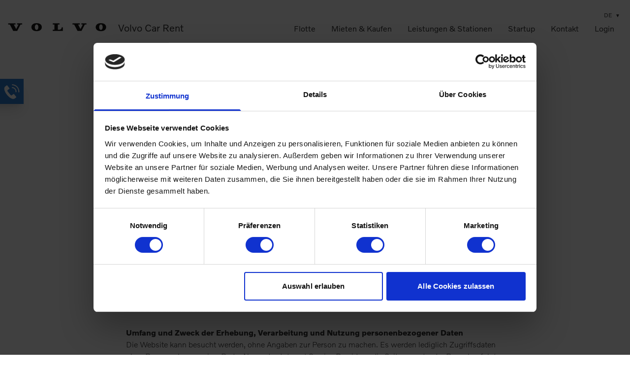

--- FILE ---
content_type: text/html; charset=UTF-8
request_url: https://www.volvocarrent.ch/datenschutz
body_size: 7890
content:
	<!DOCTYPE html>
<html lang="de-CH" class="loaded">
<head>
  
  <!-- Google Tag Manager -->
    <script>dataLayer = [{ 'visitor_type': 'anonymous' }]</script>
  <script>(function(w,d,s,l,i){w[l]=w[l]||[];w[l].push({'gtm.start':
  new Date().getTime(),event:'gtm.js'});var f=d.getElementsByTagName(s)[0],
  j=d.createElement(s),dl=l!='dataLayer'?'&l='+l:'';j.async=true;j.src=
  'https://www.googletagmanager.com/gtm.js?id='+i+dl;f.parentNode.insertBefore(j,f);
  })(window,document,'script','dataLayer','GTM-5BLJPT4');</script>
  <!-- End Google Tag Manager -->

  <meta charset="UTF-8">
  <meta name="viewport" content="width=device-width, initial-scale=1.0">
  <meta http-equiv="X-UA-Compatible" content="ie=edge">
  <link href="https://www.volvocarrent.ch/dist/css/chunk-vendors.6ab39746.css" rel="stylesheet">
  <link href="https://www.volvocarrent.ch/dist/css/app.253e1aff.css" rel="stylesheet">
  <script type="text/javascript">
    window.csrfTokenName = "CSRF_TOKEN";
    window.csrfTokenValue = "mX_PIDSDp0SxqWWOqND6PRhAmAEPlOVLfesLNAL9U\u002D1MJfqRNGoRCdpMkFdt2c0Ph8AIxM22vFBhbcxZO9vdBwSAZnxvr2C4DVS45gcDUjg\u003D";
  </script>
  <link rel="apple-touch-icon" sizes="180x180" href="/assets/favicons/apple-touch-icon.png">
<link rel="icon" type="image/png" sizes="32x32" href="/assets/favicons/favicon-32x32.png">
<link rel="icon" type="image/png" sizes="16x16" href="/assets/favicons/favicon-16x16.png">
<link rel="manifest" href="/assets/favicons/site.webmanifest">
<link rel="mask-icon" href="/assets/favicons/safari-pinned-tab.svg" color="#35424b">
<link rel="shortcut icon" href="/assets/favicons/favicon.ico">
<meta name="msapplication-TileColor" content="#ffffff">
<meta name="msapplication-config" content="/assets/favicons/browserconfig.xml">
<meta name="theme-color" content="#ffffff">
  <title>Volvo Car Rent | Datenschutz</title><meta name="description" content="Nachfolgend informiert die Herold Fahrzeugvermietung AG, welche personenbezogenen Daten erhoben, bearbeitet und zu welchem Zweck diese verwendet werden.">
<meta name="referrer" content="no-referrer-when-downgrade">
<meta name="robots" content="all">
<meta content="de_CH" property="og:locale">
<meta content="en_US" property="og:locale:alternate">
<meta content="it_CH" property="og:locale:alternate">
<meta content="fr_CH" property="og:locale:alternate">
<meta content="Volvo Car Rent" property="og:site_name">
<meta content="website" property="og:type">
<meta content="https://www.volvocarrent.ch/datenschutz" property="og:url">
<meta content="Datenschutz" property="og:title">
<meta content="Nachfolgend informiert die Herold Fahrzeugvermietung AG, welche personenbezogenen Daten erhoben, bearbeitet und zu welchem Zweck diese verwendet werden." property="og:description">
<meta name="twitter:card" content="summary_large_image">
<meta name="twitter:creator" content="@">
<meta name="twitter:title" content="Datenschutz">
<meta name="twitter:description" content="Nachfolgend informiert die Herold Fahrzeugvermietung AG, welche personenbezogenen Daten erhoben, bearbeitet und zu welchem Zweck diese verwendet werden.">
<link href="https://www.volvocarrent.ch/datenschutz" rel="canonical">
<link href="https://www.volvocarrent.ch/" rel="home">
<link type="text/plain" href="https://www.volvocarrent.ch/humans.txt" rel="author">
<link href="https://www.volvocarrent.ch/en/datenschutz" rel="alternate" hreflang="en-us">
<link href="https://www.volvocarrent.ch/it/datenschutz" rel="alternate" hreflang="it-ch">
<link href="https://www.volvocarrent.ch/fr/datenschutz" rel="alternate" hreflang="fr-ch">
<link href="https://www.volvocarrent.ch/datenschutz" rel="alternate" hreflang="x-default">
<link href="https://www.volvocarrent.ch/datenschutz" rel="alternate" hreflang="de-ch">
</head>

<body class="font-novum text-gray-800 leading-normal mx-auto max-w-7xl shadow mo:text-lg">

  <!-- Google Tag Manager (noscript) -->
  <noscript><iframe src="https://www.googletagmanager.com/ns.html?id=GTM-5BLJPT4"
  height="0" width="0" style="display:none;visibility:hidden"></iframe></noscript>
  <!-- End Google Tag Manager (noscript) -->

  
  <div id="vcr-root" class="bg-white overflow-hidden">
    <header class="relative bg-white px-4 h-16 md:h-24 flex items-center">
  <div class="flex flex-row w-full justify-between items-baseline overflow-visible">
    <div class="flex-none mo:h-3">
      <a href="https://www.volvocarrent.ch/" class="mo:h-full flex items-baseline space-x-4 md:space-x-6">
                        <img
          class="h-full w-auto lazyload"
          data-srcset="/media/cache/themeassets/1764/volvo-vcr-logo_5f28a37dfffeac17d8504dfc1bc3d34b.png 200w, /media/cache/themeassets/1764/volvo-vcr-logo_b07739afa44fd85474d73386aff1972a.png 350w, /media/cache/themeassets/1764/volvo-vcr-logo_b52aeff1da97c6da6d7956e791a586c1.png 416w"
          data-sizes="auto"
          data-src="/media/cache/themeassets/1764/volvo-vcr-logo_5f28a37dfffeac17d8504dfc1bc3d34b.png"
          src="/media/cache/themeassets/1764/volvo-vcr-logo_5f28a37dfffeac17d8504dfc1bc3d34b.png"
          alt="Volvo Car Rent"
        >
        <span class="text-sm md:text-[20px]">Volvo Car Rent</span>
      </a>
    </div>
    <div class="menu-bp:hidden mt-1">
  <burger-button></burger-button>
</div>
<div class="mobile-nav flex flex-col items-end below-menu-bp:hidden below-menu-bp:absolute below-menu-bp:left-0 below-menu-bp:bg-gray-400 below-menu-bp:w-full below-menu-bp:z-10 below-menu-bp:flex-col-reverse below-menu-bp:items-center below-menu-bp:mr-0" style="top: 100%">
  <div class="menu-bp:hidden w-full">
    <aside itemscope itemtype="http://schema.org/LocalBusiness">
  <div itemprop="telephone">
    <a href="tel:+41447321313">
      <div class="call-ribbon" style="opacity: 0;">
        <div class="text-lg font-medium">+41 44 732 13 13</div>
        <div class="text-sm">Für Sie da von 8:00–17:00 Uhr, MO-FR</div>
      </div>
    </a>
  </div>
</aside>
  </div>
  <div class="below-menu-bp:py-10 menu-bp:absolute menu-bp:mr-3 menu-bp:right-0 menu-bp:left-auto">
    <language-switcher>
      <template v-slot:current>
        <span class="below-menu-bp:px-1">DE</span>
      </template>
                                                                  <span class="menu-bp:hidden font-light text-xs cloak">|</span>
            <a href="https://www.volvocarrent.ch/fr/datenschutz" class="menu-bp:block below-menu-bp:px-1 font-normal py-1 hover:font-bold cloak">FR</a>
                                                    <span class="menu-bp:hidden font-light text-xs cloak">|</span>
            <a href="https://www.volvocarrent.ch/it/datenschutz" class="menu-bp:block below-menu-bp:px-1 font-normal py-1 hover:font-bold cloak">IT</a>
                                                    <span class="menu-bp:hidden font-light text-xs cloak">|</span>
            <a href="https://www.volvocarrent.ch/en/datenschutz" class="menu-bp:block below-menu-bp:px-1 font-normal py-1 hover:font-bold cloak">EN</a>
                  </language-switcher>
  </div>

  
  <nav class="below-menu-bp:w-full below-menu-bp:text-center">
    <ul class="menu-bp:flex menu-bp:mt-5">
      <li class="px-4 below-menu-bp:py-2 below-menu-bp:border-gray-500 below-menu-bp:border-b below-menu-bp:border-t">
        <anchor-link class="whitespace-no-wrap pb-2" :to="'fleet'">Flotte</anchor-link>
      </li>

                                <li class="px-4 below-menu-bp:py-2 below-menu-bp:border-b below-menu-bp:border-gray-500">
      <a class="whitespace-no-wrap hover:text-black  pb-2" href="https://www.volvocarrent.ch/mieten-und-kaufen">Mieten &amp; Kaufen</a>
    </li>
  
                          <li class="px-4 below-menu-bp:py-2 below-menu-bp:border-b below-menu-bp:border-gray-500">
      <a class="whitespace-no-wrap hover:text-black  pb-2" href="https://www.volvocarrent.ch/benefits-und-stationen">Leistungen &amp; Stationen</a>
    </li>
  
                          <li class="px-4 below-menu-bp:py-2 below-menu-bp:border-b below-menu-bp:border-gray-500">
      <a class="whitespace-no-wrap hover:text-black  pb-2" href="https://www.volvocarrent.ch/startup">Startup</a>
    </li>
  
            
      <li class="px-4 below-menu-bp:py-2 below-menu-bp:border-gray-500 below-menu-bp:border-b">
        <anchor-link class="pb-2" :to="'inquiry'">Kontakt</anchor-link>
      </li>

                          <li class="px-4 below-menu-bp:py-2 below-menu-bp:border-b below-menu-bp:border-gray-500">
      <a class="whitespace-no-wrap hover:text-black  pb-2" href="https://www.volvocarrent.ch/login">Login</a>
    </li>
  
          </ul>
  </nav>
</div>
  </div>
</header>
    <main>
      <section class="mb-32 px-4 md:px-16 lg:px-32 xl:mx-32 mt-8 sm:mt-16">
  <header class="text-center">
    <h1 class="headline headline--center headline--underline">Datenschutz</h1>
  </header>
  <div class="rte"><h2><strong>Datenschutzerklärung</strong></h2>
<p>Die Herold Fahrzeugvermietung AG ist Betreiberin der Website (volvocarrent.ch) und verantwortlich für die Angebote von Volvo Car Rent. Somit ist sie auch verantwortlich für die Erhebung, Verarbeitung und Nutzung Ihrer persönlichen Daten, die in direktem Zusammenhang mit der Verarbeitung von Volvo Car Rent Kundenanfragen stehen.</p>
<p>Dabei werden die gesetzlichen Bestimmungen des Bundesgesetzes über den Datenschutz (DSG), der Verordnung zum Bundesgesetz über den Datenschutz (VDSG), des Fernmeldegesetzes (FMG) und anderer datenschutzrechtlicher Bestimmungen eingehalten.</p>
<p>Nachfolgend informiert die Herold Fahrzeugvermietung AG, welche personenbezogenen Daten erhoben, bearbeitet und zu welchem Zweck diese verwendet werden.</p>
<ol><li><strong>Umfang und Zweck der Erhebung, Verarbeitung und Nutzung personenbezogener Daten</strong></li></ol><p>Die Website kann besucht werden, ohne Angaben zur Person zu machen. Es werden lediglich Zugriffsdaten ohne Personenbezug wie z.B. der Name des Internet Service Providers, die Seite, von der der Besuch erfolgt oder der Name der angeforderten Datei gespeichert. Diese Daten werden ausschliesslich zur Verbesserung des Angebots ausgewertet und erlauben keinen Rückschluss auf die Person.</p>
<p>Personendaten werden nur dann erhoben, wenn diese im Rahmen einer Mietanfrage oder Kontaktaufnahme mitgeteilt werden.</p>
<p>Die mitgeteilten Daten werden ohne gesonderte Einwilligung ausschliesslich zur Beantwortung und Umsetzung der Volvo Car Rent Reservationsanfragen verwendet. Zur Optimierung des Angebotes von Volvo Car Rent und zur Sicherung der Qualität werden die Fahrzeugmietdaten der Anfragesteller geprüft.</p>
<p>Die Daten werden nur an Dritte weitergegeben, soweit dies zur Abwicklung der Bestellung und der Auswertung unmittelbar notwendig ist.</p>
<p>Mit vollständiger Abwicklung des Vertrags und vollständiger Mietpreiszahlung werden Ihre Daten für die weitere Verwendung gesperrt und nach Ablauf der gesetzlichen Aufbewahrungsfristen gelöscht, sofern nicht aktiv in die weitere Nutzung Ihrer Daten eingewilligt wurde.</p>
<ol><li><strong>Technologien</strong></li></ol><p>Internet-Technologien (z.B. Cookies, Java-Script) dienen ausschliesslich dazu, die Bedienung der Internet-Anwendungen zu erleichtern. Zu diesem Zweck verwendet diese Website Google Analytics und Google DoubleClick-Cookies (Floodlights).</p>
<p>Google Analytics (Webanalysedienst) und Google DoubleClick-Cookies werden dazu verwendet, die Nutzung dieser Website auszuwerten. Dazu werden Reports über Websiteaktivitäten zusammengestellt, um das Internetangebot entsprechend zu optimieren.</p>
<p>Die erhobenen Daten werden nur für statistische Zwecke und in anonymisierter Form ausgewertet. Bei Google Analytics erfolgt dies, indem die IP-Adresse gekürzt wird. Google wird auf keinen Fall Ihre gekürzte IP-Adresse mit anderen Daten von Google in Verbindung bringen. DoubleClick-Cookies enthalten keine personenbezogenen Daten. Gelegentlich enthält das Cookie eine zusätzliche, anonymisierte Kennung, um eine Kampagne zu identifizieren, mit der ein User zuvor in Kontakt gekommen ist. Damit ist ausgeschlossen, dass Rückschlüsse auf das Webverhalten einer konkreten Person gezogen werden können.</p>
<ol><li><strong>Cookies</strong></li></ol><p>Cookies helfen unter vielen Aspekten, den Besuch auf der Website einfacher, angenehmer und sinnvoller zu gestalten. Cookies sind Informationsdateien, die der Webbrowser beim Besuch der Website automatisch auf der Festplatte des Computers speichert. Cookies beschädigen weder die Festplatte des Rechners noch werden von diesen Cookies persönliche Daten der Anwender übermittelt.</p>
<p>Die meisten Internet-Browser akzeptieren Cookies automatisch. Der Browser kann jedoch so konfiguriert werden, dass keine Cookies auf dem Computer gespeichert werden oder stets ein Hinweis erscheint, wenn ein neues Cookie gesetzt wird.</p>
<p>Beim Besuch der Website volvocarrent.ch wird temporär jeder Zugriff in einer Protokolldatei gespeichert. Folgende technischen Daten werden dabei ohne Ihr Zutun erfasst und bis zur automatisierten Löschung nach spätestens zwölf Monaten von uns gespeichert:</p>
<ul><li>die IP-Adresse des anfragenden Rechners</li><li>der Name des Inhabers des IP-Adressbereichs (i.d.R. Ihr Internet-Access-Provider)</li><li>das Datum und die Uhrzeit des Zugriffs</li><li>die Website, von der aus der Zugriff erfolgte (Referrer URL)</li><li>der Name und die URL der abgerufenen Datei</li><li>der Status-Code (z.B. Server-/Client-Fehler)</li><li>das Betriebssystem Ihres Rechners</li><li>der von Ihnen verwendete Browser (Typ, Version und Sprache)</li><li>das verwendete Übertragungsprotokoll (z.B. HTTP/1.1).</li></ul><p>Die Deaktivierung von Cookies kann dazu führen, dass nicht alle Funktionen der Website genutzt werden können.</p>
<ol><li><strong>Anspruch auf Auskunft, Löschung und Berichtigung</strong></li></ol><p>Es kann jederzeit Auskunft über die gespeicherten persönlichen Daten verlangt werden. Ein formelles Auskunftsersuchen hat schriftlich und unter Nachweis der Identität zu erfolgen. Weiter können die Daten auch jederzeit berichtigt werden oder gelöscht werden, sofern keine gesetzliche Aufbewahrungsfrist entgegensteht. Es wird darauf hingewiesen, dass im Falle der Löschung oder der Verwendungssperrung der Daten eine Inanspruchnahme der Dienste nicht oder nicht in vollem Umfang möglich ist.</p>
<ol><li><strong>Datensicherheit</strong></li></ol><p>Es werden geeignete technische und organisatorische Sicherheitsmassnahmen ergriffen, um die gespeicherten persönlichen Daten gegen Manipulation, teilweisen oder vollständigen Verlust und gegen unbefugten Zugriff Dritter zu schützen. Unsere Sicherheitsmassnahmen werden entsprechend der technologischen Entwicklung fortlaufend verbessert und angepasst.</p>
<p>Die Daten werden während der gesamten Dauer des Vertragsverhältnisses aufbewahrt und spätestens sechs Monate nach Beendigung des Vertrages gelöscht. Die Löschung wird von Hertz schriftlich bestätigt.</p><ol><li><strong>Newsletter</strong></li></ol><p>Sie haben auf unserer Webseite die Möglichkeit, einen Newsletter zu abonnieren. Damit werden Sie über unsere Angebote sowie von Angeboten der Volvo Car Switzerland AG informiert. Wenn ein Newsletter versendet wird, werden folgende Angaben verwendet: Anrede, Vor- und Nachname, E-Mail Adresse. Damit die Volvo Car Switzerland AG den Newsletter versenden kann, werden ihr die genannten Angaben übermittelt.</p>
<ol><li><strong>Ansprechpartner</strong></li></ol><p>Fragen zum Datenschutz auf der Website, Auskunfts- oder Löschbegehren können unter folgender E-Mail-Adresse privacy@hertz.ch platziert werden.<br /></p></div>
    <div class="mt-16">
    <div id="bodycontent"></div>
  </div>
  </section>

    </main>
    <aside itemscope itemtype="http://schema.org/LocalBusiness">
  <div itemprop="telephone">
    <a href="tel:+41447321313">
      <div class="call-ribbon" style="opacity: 0;">
        <div class="text-lg font-medium">+41 44 732 13 13</div>
        <div class="text-sm">Für Sie da von 8:00–17:00 Uhr, MO-FR</div>
      </div>
    </a>
  </div>
</aside>
    <footer class="footer bg-gray-900 text-white text-xs pt-10 pb-5">
  <nav class="w-full text-center mb-4">
    <ul class="sm:flex sm:justify-center mb-4 mo:hidden">
      <li class="px-4">
        <anchor-link class="font-medium" :to="'inquiry'">Kontakt</anchor-link>
      </li>
                    <li class="px-4">
          <a class="font-medium" href="https://www.volvocarrent.ch/benefits-und-stationen">Leistungen &amp; Stationen</a>
        </li>
              <li class="px-4">
          <a class="font-medium" href="https://www.volvocarrent.ch/mieten-und-kaufen">Mieten &amp; Kaufen</a>
        </li>
            <li class="px-4">
                  <a class="font-medium" href="https://www.volvocarrent.ch/login">Login</a>
              </li>
    </ul>
        <p class="mb-4 font-medium"><a href="https://www.volvocars.com/ch" target="_blank">Volvo Cars Switzerland</a></p>
    <ul class="mb-8 sm:flex sm:justify-center mo:hidden">
                                            <li class="px-1"><a class="font-medium" href="https://www.volvocarrent.ch/fr/datenschutz">Französisch</a></li>
                                <li class="px-1"><a class="font-medium" href="https://www.volvocarrent.ch/it/datenschutz">Italienisch</a></li>
                                <li class="px-1"><a class="font-medium" href="https://www.volvocarrent.ch/en/datenschutz">Englisch</a></li>
                  </ul>
    <p class="mb-4">Copyright &copy; 2019<br>Herold Fahrzeugvermietung AG</p>
    <ul class="mb-8 flex justify-center mo:hidden">
            <li class="px-1"><a class="font-medium" href="https://www.hertz.ch/rentacar/byr/index.jsp?targetPage=rentalQualificationsView.jsp" target="_blank">Mietbedingungen</a></li>
      <li class="font-light">|</li>
                    <li class="px-1"><a class="font-medium" href="https://www.volvocarrent.ch/impressum">Impressum</a></li>
                  <li class="font-light">|</li>
                      <li class="px-1"><a class="font-medium" href="https://www.volvocarrent.ch/datenschutz">Datenschutz</a></li>
                  </ul>
    <div class="w-48 mx-auto">
      <span class="fill-current"><svg id="Lager_1" viewBox="0 0 1597.54 255.92"><path class="st0" d="M1439.67 70.85c-47.14 0-77.6 22.26-77.6 56.7 0 35.48 29.85 57.52 77.9 57.52 47.87 0 77.6-22.04 77.6-57.52 0-34.44-30.58-56.7-77.9-56.7zm-.14 98.96l-.51-.01c-19.72-.42-28.17-21.86-27.8-42.95.41-24.07 12.32-40.88 28.96-40.88h.45c16.73.3 28.11 17.52 27.68 41.88-.32 19.36-8.06 41.95-28.78 41.96zM497.28 70.85c-47.14 0-77.6 22.26-77.6 56.7 0 35.48 29.85 57.52 77.91 57.52 47.87 0 77.61-22.04 77.61-57.52-.01-34.44-30.59-56.7-77.92-56.7zm-.14 98.96l-.51-.01c-19.71-.42-28.17-21.86-27.8-42.95.42-24.07 12.33-40.88 28.97-40.88h.45c8.71.15 15.98 4.65 20.99 13.01 4.51 7.51 6.88 17.76 6.68 28.86-.34 19.37-8.08 41.96-28.78 41.97zM1146.31 181.81l-54.02-.05-51.64-93.91h-24.96l.02-14.66h108.77l.01 14.65-27.71.01 39.5 72.06 38.05-70.36.85-1.71h-22.85V73.19h74.24l-.01 14.66-24.98-.01-50.8 93.97h-4.47zM210.57 181.81l-54.01-.05-51.64-93.91H79.97V73.19h108.77l.01 14.65-27.69.01 39.49 72.06 38.91-72.07H216.6V73.19h74.23v14.66l-24.98-.01-50.8 93.97h-4.48zM731.51 166.86h25.83l-.03-79.05h-25.8l-.01-14.62 100.12.01v14.61h-25.51l-.02 79.02h26.31c21.71 0 36.01-14.7 36.01-34.12h14.55v48.96l-151.47.01v-14.82z"/></svg>
</span>
    </div>
  </nav>
</footer>
  </div>
  <script>!function(){var e=document,t=e.createElement("script");if(!("noModule"in t)&&"onbeforeload"in t){var n=!1;e.addEventListener("beforeload",function(e){if(e.target===t)n=!0;else if(!e.target.hasAttribute("nomodule")||!n)return;e.preventDefault()},!0),t.type="module",t.src=".",e.head.appendChild(t),t.remove()}}();</script>
  <script type="module" src="https://www.volvocarrent.ch/dist/js/app.8c900f2a.js"></script>
<script src="https://www.volvocarrent.ch/dist/js/app-legacy.dfa12f6e.js" nomodule></script>
  <script type="module" src="https://www.volvocarrent.ch/dist/js/chunk-vendors.7411fc41.js"></script>
<script src="https://www.volvocarrent.ch/dist/js/chunk-vendors-legacy.17de96b8.js" nomodule></script>
  <script type="application/ld+json">{"@context":"https://schema.org","@graph":[{"@type":"WebPage","author":{"@id":"#identity"},"copyrightHolder":{"@id":"#identity"},"copyrightYear":"2019","creator":{"@id":"#creator"},"dateCreated":"2019-08-13T16:59:01+02:00","dateModified":"2020-12-09T11:57:52+01:00","datePublished":"2019-08-13T16:59:00+02:00","description":"Nachfolgend informiert die Herold Fahrzeugvermietung AG, welche personenbezogenen Daten erhoben, bearbeitet und zu welchem Zweck diese verwendet werden.","headline":"Datenschutz","inLanguage":"de-ch","mainEntityOfPage":"https://www.volvocarrent.ch/datenschutz","name":"Datenschutz","publisher":{"@id":"#creator"},"url":"https://www.volvocarrent.ch/datenschutz"},{"@id":"#identity","@type":"Organization"},{"@id":"#creator","@type":"Organization"},{"@type":"BreadcrumbList","description":"Breadcrumbs list","itemListElement":[{"@type":"ListItem","item":"https://www.volvocarrent.ch/","name":"Startseite","position":1},{"@type":"ListItem","item":"https://www.volvocarrent.ch/datenschutz","name":"Datenschutz","position":2}],"name":"Breadcrumbs"}]}</script>
</body>
</html>


--- FILE ---
content_type: text/css; charset=utf-8
request_url: https://www.volvocarrent.ch/dist/css/app.253e1aff.css
body_size: 9245
content:
.multiselect,.multiselect__tags{min-height:54px;font-size:1em}.multiselect__tags{padding:13px 54px 0 13px;border-radius:0}.multiselect__content-wrapper{border-radius:0}.multiselect--disabled .multiselect__select{background:transparent}.multiselect__input,.multiselect__single{min-height:27px;line-height:27px}.multiselect__placeholder{padding-left:5px}.multiselect__select{height:50px}.multiselect__option{min-height:54px;line-height:28px;padding-left:17px}.spinner{@apply text-black;display:inline-block;width:24px;height:24px;animation:spin .5s linear infinite;border:4px solid;border-right-color:transparent;border-radius:50%}@keyframes spin{0%{transform:rotate(0deg)}to{transform:rotate(1turn)}}.burger-btn[data-v-69c479a4]{position:relative;display:-webkit-box;display:-ms-flexbox;display:flex;height:2.5rem;cursor:pointer;-webkit-box-align:center;-ms-flex-align:center;align-items:center;-webkit-box-pack:center;-ms-flex-pack:center;justify-content:center}.burger-btn .closeBtn[data-v-69c479a4]{position:absolute;right:0;display:block;height:2rem;width:1.25rem}.burger-btn .closeBtn[data-v-69c479a4]:after,.burger-btn .closeBtn[data-v-69c479a4]:before{position:absolute;display:block;height:2px;width:100%;--tw-bg-opacity:1;background-color:#000;background-color:rgba(0,0,0,var(--tw-bg-opacity,1));content:"";top:50%;left:0}.burger-btn .closeBtn[data-v-69c479a4]:before{margin-top:-6px;-webkit-transform:translateY(6px) rotate(45deg);transform:translateY(6px) rotate(45deg)}.burger-btn .closeBtn[data-v-69c479a4]:after{margin-top:6px;-webkit-transform:translateY(-6px) rotate(-45deg);transform:translateY(-6px) rotate(-45deg)}.btn-toggle[data-v-661d74b6]{margin-top:2rem;height:2rem;width:2rem;border-radius:.25rem;border-radius:9999px;--tw-bg-opacity:1;background-color:#97999b;background-color:rgba(151,153,155,var(--tw-bg-opacity,1));background-image:url(../img/arrow-h-w.b7cf5e19.svg);background-position:55% 50%;background-repeat:no-repeat;background-size:10px;-webkit-transform:rotate(90deg);transform:rotate(90deg);-webkit-transition:all .2s ease;transition:all .2s ease}.is-open .btn-toggle[data-v-661d74b6]{background-position:50% 50%;-webkit-transform:rotate(270deg);transform:rotate(270deg)}.swiper-container-horizontal>.swiper-pagination-bullets{bottom:32px;height:2px}.swiper-container-horizontal>.swiper-pagination-bullets .swiper-pagination-bullet{background:#bbb;opacity:.4;width:80px;height:2px;margin:0 10px;border-radius:0}.swiper-container-horizontal>.swiper-pagination-bullets .swiper-pagination-bullet-active{opacity:.8;background:#fff}.swiper-slide{-webkit-box-sizing:border-box;box-sizing:border-box}.swiper-button-next.swiper-button-next,.swiper-button-prev.swiper-button-prev{background-image:url(../img/arrow-h-w.b7cf5e19.svg);background-color:rgba(0,0,0,.2);background-size:24%;background-position:55% 50%;width:40px;height:40px;border-radius:100%;border:1px solid #fff}.stage .swiper-button-next.swiper-button-next,.stage .swiper-button-prev.swiper-button-prev{top:40vw}.swiper-container.simple .swiper-button-next,.swiper-container.simple .swiper-button-prev{background-image:url(../img/arrow-h.4c0b7fea.svg);background-color:transparent}.swiper-button-next.swiper-button-next{right:.5rem}.swiper-button-prev.swiper-button-prev{-webkit-transform:scaleX(-1);transform:scaleX(-1);left:.5rem}@media (min-width:768px){.stage .swiper-button-next.swiper-button-next,.stage .swiper-button-prev.swiper-button-prev{top:50%}}@media (max-width:639px){.swiper-container-horizontal>.swiper-pagination-bullets{top:53vw}.swiper-container-horizontal>.swiper-pagination-bullets .swiper-pagination-bullet{width:48px;height:1px;margin:0 4px}}.tooltip{position:relative}.tooltip-body{left:0;--tw-bg-opacity:1;padding-left:1rem;padding-right:1rem;padding-top:.75rem;padding-bottom:.75rem;text-align:left;font-size:.75rem;--tw-shadow:0 10px 15px -3px rgba(0,0,0,0.1),0 4px 6px -4px rgba(0,0,0,0.1);--tw-shadow-colored:0 10px 15px -3px var(--tw-shadow-color),0 4px 6px -4px var(--tw-shadow-color);-webkit-box-shadow:0 0 transparent,0 0 transparent,var(--tw-shadow);box-shadow:0 0 transparent,0 0 transparent,var(--tw-shadow);-webkit-box-shadow:var(--tw-ring-offset-shadow,0 0 transparent),var(--tw-ring-shadow,0 0 transparent),var(--tw-shadow);box-shadow:var(--tw-ring-offset-shadow,0 0 transparent),var(--tw-ring-shadow,0 0 transparent),var(--tw-shadow);-webkit-transform:translate(-80%,-2rem);transform:translate(-80%,-2rem)}.tooltip-body,.tooltip-body:after{position:absolute;bottom:0;background-color:#fff;background-color:rgba(255,255,255,var(--tw-bg-opacity,1))}.tooltip-body:after{display:block;height:.75rem;width:.75rem;--tw-bg-opacity:1;content:"";right:14%;-webkit-transform:translate(50%,50%) rotate(45deg);transform:translate(50%,50%) rotate(45deg)}@font-face{font-family:Volvo Novum;src:url(../fonts/Volvo-Novum-Regular.f720d88f.eot);src:url(../fonts/Volvo-Novum-Regular.f720d88f.eot?#iefix) format("embedded-opentype"),url(../fonts/Volvo-Novum-Regular.da01e0f5.woff) format("woff"),url(../img/Volvo-Novum-Regular.73d118c2.svg#Volvo-Novum-Regular) format("svg");font-style:normal;font-weight:400;text-rendering:optimizeLegibility}@font-face{font-family:Volvo Novum;src:url(../fonts/Volvo-Novum-Italic.3b6375aa.eot);src:url(../fonts/Volvo-Novum-Italic.3b6375aa.eot?#iefix) format("embedded-opentype"),url(../fonts/Volvo-Novum-Italic.aa861404.woff) format("woff"),url(../img/Volvo-Novum-Italic.b21ca31b.svg#Volvo-Novum-Italic) format("svg");font-style:italic;font-weight:400;text-rendering:optimizeLegibility}@font-face{font-family:Volvo Novum;src:url(../fonts/Volvo-Novum-Bold.42bd9cd5.eot);src:url(../fonts/Volvo-Novum-Bold.42bd9cd5.eot?#iefix) format("embedded-opentype"),url(../fonts/Volvo-Novum-Bold.53637f9c.woff) format("woff"),url(../img/Volvo-Novum-Bold.ce300546.svg#Volvo-Novum-Bold) format("svg");font-style:normal;font-weight:700;text-rendering:optimizeLegibility}@font-face{font-family:Volvo Novum;src:url(../fonts/Volvo-Novum-BoldItalic.96605199.eot);src:url(../fonts/Volvo-Novum-BoldItalic.96605199.eot?#iefix) format("embedded-opentype"),url(../fonts/Volvo-Novum-BoldItalic.0dbb1d37.woff) format("woff"),url(../img/Volvo-Novum-BoldItalic.39f9b1bf.svg#Volvo-Novum-BoldItalic) format("svg");font-style:italic;font-weight:700;text-rendering:optimizeLegibility}@font-face{font-family:Volvo Novum;src:url(../fonts/Volvo-Novum-Light.085ec4b0.eot);src:url(../fonts/Volvo-Novum-Light.085ec4b0.eot?#iefix) format("embedded-opentype"),url(../fonts/Volvo-Novum-Light.b6f91d9e.woff) format("woff"),url(../img/Volvo-Novum-Light.ff1796ef.svg#Volvo-Novum-Light) format("svg");font-style:normal;font-weight:300;text-rendering:optimizeLegibility}@font-face{font-family:Volvo Novum;src:url(../fonts/Volvo-Novum-LightItalic.1ac57775.eot);src:url(../fonts/Volvo-Novum-LightItalic.1ac57775.eot?#iefix) format("embedded-opentype"),url(../fonts/Volvo-Novum-LightItalic.19acda8a.woff) format("woff"),url(../img/Volvo-Novum-LightItalic.9b614cae.svg#Volvo-Novum-LightItalic) format("svg");font-style:italic;font-weight:300;text-rendering:optimizeLegibility}@font-face{font-family:Volvo Novum;src:url(../fonts/Volvo-Novum-Medium.88fddaef.eot);src:url(../fonts/Volvo-Novum-Medium.88fddaef.eot?#iefix) format("embedded-opentype"),url(../fonts/Volvo-Novum-Medium.6ee2879f.woff) format("woff"),url(../img/Volvo-Novum-Medium.0a7a9518.svg#Volvo-Novum-Medium) format("svg");font-style:normal;font-weight:500;text-rendering:optimizeLegibility}@font-face{font-family:Volvo Novum;src:url(../fonts/Volvo-Novum-MediumItalic.463b058a.eot);src:url(../fonts/Volvo-Novum-MediumItalic.463b058a.eot?#iefix) format("embedded-opentype"),url(../fonts/Volvo-Novum-MediumItalic.613a17a3.woff) format("woff"),url(../img/Volvo-Novum-MediumItalic.c96e680f.svg#Volvo-Novum-MediumItalic) format("svg");font-style:italic;font-weight:500;text-rendering:optimizeLegibility}*,:after,:before{--tw-border-spacing-x:0;--tw-border-spacing-y:0;--tw-translate-x:0;--tw-translate-y:0;--tw-rotate:0;--tw-skew-x:0;--tw-skew-y:0;--tw-scale-x:1;--tw-scale-y:1;--tw-scroll-snap-strictness:proximity;--tw-ring-offset-width:0px;--tw-ring-offset-color:#fff;--tw-ring-color:rgba(59,130,246,0.5);--tw-ring-offset-shadow:0 0 transparent;--tw-ring-shadow:0 0 transparent;--tw-shadow:0 0 transparent;--tw-shadow-colored:0 0 transparent}::-ms-backdrop{--tw-border-spacing-x:0;--tw-border-spacing-y:0;--tw-translate-x:0;--tw-translate-y:0;--tw-rotate:0;--tw-skew-x:0;--tw-skew-y:0;--tw-scale-x:1;--tw-scale-y:1;--tw-scroll-snap-strictness:proximity;--tw-ring-offset-width:0px;--tw-ring-offset-color:#fff;--tw-ring-color:rgba(59,130,246,0.5);--tw-ring-offset-shadow:0 0 transparent;--tw-ring-shadow:0 0 transparent;--tw-shadow:0 0 transparent;--tw-shadow-colored:0 0 transparent}::backdrop{--tw-border-spacing-x:0;--tw-border-spacing-y:0;--tw-translate-x:0;--tw-translate-y:0;--tw-rotate:0;--tw-skew-x:0;--tw-skew-y:0;--tw-scale-x:1;--tw-scale-y:1;--tw-scroll-snap-strictness:proximity;--tw-ring-offset-width:0px;--tw-ring-offset-color:#fff;--tw-ring-color:rgba(59,130,246,0.5);--tw-ring-offset-shadow:0 0 transparent;--tw-ring-shadow:0 0 transparent;--tw-shadow:0 0 transparent;--tw-shadow-colored:0 0 transparent}/* ! tailwindcss v3.4.17 | MIT License | https://tailwindcss.com */*,:after,:before{-webkit-box-sizing:border-box;box-sizing:border-box;border-width:0;border-style:solid;border-color:#ececec}:after,:before{--tw-content:""}:host,html{line-height:1.5;-webkit-text-size-adjust:100%;-moz-tab-size:4;-o-tab-size:4;tab-size:4;font-family:ui-sans-serif,system-ui,-apple-system,Segoe UI,Roboto,Ubuntu,Cantarell,Noto Sans,sans-serif,Apple Color Emoji,Segoe UI Emoji,Segoe UI Symbol,Noto Color Emoji;-webkit-font-feature-settings:normal;font-feature-settings:normal;font-variation-settings:normal;-webkit-tap-highlight-color:transparent}body{margin:0;line-height:inherit}hr{height:0;color:inherit;border-top-width:1px}abbr:where([title]){text-decoration:underline;-webkit-text-decoration:underline dotted currentColor;text-decoration:underline dotted currentColor}h1,h2,h3,h4,h5,h6{font-size:inherit;font-weight:inherit}a{color:inherit;text-decoration:inherit}b,strong{font-weight:bolder}code,kbd,pre,samp{font-family:ui-monospace,SFMono-Regular,Menlo,Monaco,Consolas,Liberation Mono,Courier New,monospace;-webkit-font-feature-settings:normal;font-feature-settings:normal;font-variation-settings:normal;font-size:1em}small{font-size:80%}sub,sup{font-size:75%;line-height:0;position:relative;vertical-align:baseline}sub{bottom:-.25em}sup{top:-.5em}table{text-indent:0;border-color:inherit;border-collapse:collapse}button,input,optgroup,select,textarea{font-family:inherit;-webkit-font-feature-settings:inherit;font-feature-settings:inherit;font-variation-settings:inherit;font-size:100%;font-weight:inherit;line-height:inherit;letter-spacing:inherit;color:inherit;margin:0;padding:0}button,select{text-transform:none}button,input:where([type=button]),input:where([type=reset]),input:where([type=submit]){-webkit-appearance:button;background-color:transparent;background-image:none}:-moz-focusring{outline:auto}:-moz-ui-invalid{box-shadow:none}progress{vertical-align:baseline}::-webkit-inner-spin-button,::-webkit-outer-spin-button{height:auto}[type=search]{-webkit-appearance:textfield;outline-offset:-2px}::-webkit-search-decoration{-webkit-appearance:none}::-webkit-file-upload-button{-webkit-appearance:button;font:inherit}summary{display:list-item}blockquote,dd,dl,figure,h1,h2,h3,h4,h5,h6,hr,p,pre{margin:0}fieldset{margin:0}fieldset,legend{padding:0}menu,ol,ul{list-style:none;margin:0;padding:0}dialog{padding:0}textarea{resize:vertical}input::-webkit-input-placeholder,textarea::-webkit-input-placeholder{opacity:1;color:#9ca3af}input::-moz-placeholder,textarea::-moz-placeholder{opacity:1;color:#9ca3af}input:-ms-input-placeholder,textarea:-ms-input-placeholder{opacity:1;color:#9ca3af}input::-ms-input-placeholder,textarea::-ms-input-placeholder{opacity:1;color:#9ca3af}input::placeholder,textarea::placeholder{opacity:1;color:#9ca3af}[role=button],button{cursor:pointer}:disabled{cursor:default}audio,canvas,embed,iframe,img,object,svg,video{display:block;vertical-align:middle}img,video{max-width:100%;height:auto}[hidden]:where(:not([hidden=until-found])){display:none}.container{width:100%}@media (min-width:640px){.container{max-width:640px}}@media (min-width:768px){.container{max-width:768px}}@media (min-width:1024px){.container{max-width:1024px}}@media (min-width:1060px){.container{max-width:1060px}}@media (min-width:1280px){.container{max-width:1280px}}@media (min-width:1536px){.container{max-width:1536px}}.aspect-h-2{--tw-aspect-h:2}.aspect-h-4{--tw-aspect-h:4}.aspect-h-9{--tw-aspect-h:9}.aspect-w-16{position:relative;padding-bottom:calc(var(--tw-aspect-h)/var(--tw-aspect-w)*100%);--tw-aspect-w:16}.aspect-w-16>*{position:absolute;height:100%;width:100%;top:0;right:0;bottom:0;left:0}.aspect-w-5{position:relative;padding-bottom:calc(var(--tw-aspect-h)/var(--tw-aspect-w)*100%);--tw-aspect-w:5}.aspect-w-5>*{position:absolute;height:100%;width:100%;top:0;right:0;bottom:0;left:0}.button{display:inline-block;white-space:nowrap;padding-left:1.5rem;padding-right:1.5rem;padding-top:.75rem;cursor:pointer;border-width:1px;--tw-border-opacity:1;border-color:#2b7cce;border-color:rgba(43,124,206,var(--tw-border-opacity,1));--tw-bg-opacity:1;background-color:#2b7cce;background-color:rgba(43,124,206,var(--tw-bg-opacity,1));font-size:.875rem;text-transform:uppercase;--tw-text-opacity:1;color:#fff;color:rgba(255,255,255,var(--tw-text-opacity,1));padding-bottom:.7rem;letter-spacing:.5px;-webkit-transition:opacity .2s ease;transition:opacity .2s ease}.button:disabled{pointer-events:none;opacity:.5}.button--narrow{padding-top:.5rem;padding-bottom:.5rem}.button--arrow{padding-right:2.5rem;background-image:url(../img/arrow-h-w.b7cf5e19.svg);background-repeat:no-repeat;background-position:90% 50%;background-size:7px}.button--inverted{border-width:1px;--tw-border-opacity:1;border-color:#2b7cce;border-color:rgba(43,124,206,var(--tw-border-opacity,1));--tw-bg-opacity:1;background-color:#fff;background-color:rgba(255,255,255,var(--tw-bg-opacity,1));--tw-text-opacity:1;color:#2b7cce;color:rgba(43,124,206,var(--tw-text-opacity,1))}.button--inverted:hover{--tw-bg-opacity:1;background-color:#2b7cce;background-color:rgba(43,124,206,var(--tw-bg-opacity,1));--tw-text-opacity:1;color:#fff;color:rgba(255,255,255,var(--tw-text-opacity,1))}.headline{position:relative;font-weight:400;text-transform:uppercase;line-height:1.25;--tw-text-opacity:1;color:#161618;color:rgba(22,22,24,var(--tw-text-opacity,1));font-size:2.125rem}.headline--pattern:before{position:absolute;display:block;height:12rem;width:8rem;content:"";opacity:.05;background-image:url("[data-uri]");background-size:13px;top:-4.8rem}.headline--underline{margin-bottom:3rem;padding-bottom:1.5rem;padding-top:1.25rem}.headline--underline:after{position:absolute;bottom:0;display:block;width:3rem;--tw-bg-opacity:1;background-color:#2b7cce;background-color:rgba(43,124,206,var(--tw-bg-opacity,1));content:"";height:2px}.headline--sm{margin-bottom:4rem;font-size:1.875rem}.headline--sm:before{top:-5rem}.headline--fade:before{background-image:-webkit-gradient(linear,left bottom,left top,color-stop(50%,transparent),to(#fff)),url("[data-uri]");background-image:linear-gradient(0deg,transparent 50%,#fff),url("[data-uri]")}.headline--center{text-align:center}.headline--center:after,.headline--center:before{left:50%;-webkit-transform:translate(-50%);transform:translate(-50%)}@media (min-width:640px){.headline--underline{margin-bottom:5rem}}.usp-item{position:relative;margin-bottom:1.25rem;padding-right:4rem;padding-left:2rem}.usp-item__check{position:absolute;margin-top:.25rem;display:block;-webkit-box-flex:0;-ms-flex:none;flex:none;border-radius:9999px;border-width:2px;--tw-border-opacity:1;border-color:#2b7cce;border-color:rgba(43,124,206,var(--tw-border-opacity,1));background:#3b82f6;width:1.5rem;height:1.5rem;top:0;left:0}.usp-item__check:after{position:absolute;display:block;height:100%;width:100%;content:"";background-image:url(../img/checkmark-white.9e9269f1.svg);background-size:75%;background-repeat:no-repeat;background-position:50%}@media (min-width:1024px){.usp-item{margin-left:1rem;margin-right:1rem;margin-bottom:0;-webkit-box-flex:1;-ms-flex-positive:1;flex-grow:1;border-radius:9999px;--tw-bg-opacity:1;background-color:#f3f4f6;background-color:rgba(243,244,246,var(--tw-bg-opacity,1));padding:.5rem;--tw-shadow:0 25px 50px -12px rgba(0,0,0,0.25);--tw-shadow-colored:0 25px 50px -12px var(--tw-shadow-color);-webkit-box-flex:0;-ms-flex:0 1 23rem;flex:0 1 23rem;min-width:0;-webkit-transition:background-color .2s ease,-webkit-box-shadow 1s ease;transition:background-color .2s ease,-webkit-box-shadow 1s ease;transition:background-color .2s ease,box-shadow 1s ease;transition:background-color .2s ease,box-shadow 1s ease,-webkit-box-shadow 1s ease}.usp-item,.usp-item:hover{-webkit-box-shadow:0 0 transparent,0 0 transparent,var(--tw-shadow);box-shadow:0 0 transparent,0 0 transparent,var(--tw-shadow);-webkit-box-shadow:var(--tw-ring-offset-shadow,0 0 transparent),var(--tw-ring-shadow,0 0 transparent),var(--tw-shadow);box-shadow:var(--tw-ring-offset-shadow,0 0 transparent),var(--tw-ring-shadow,0 0 transparent),var(--tw-shadow)}.usp-item:hover{--tw-bg-opacity:1;background-color:#ececec;background-color:rgba(236,236,236,var(--tw-bg-opacity,1));--tw-shadow:0 20px 25px -5px rgba(0,0,0,0.1),0 8px 10px -6px rgba(0,0,0,0.1);--tw-shadow-colored:0 20px 25px -5px var(--tw-shadow-color),0 8px 10px -6px var(--tw-shadow-color)}.usp-item:hover .usp-item__check:after{-webkit-transform:rotate(6deg) scale(1.2);transform:rotate(6deg) scale(1.2)}.usp-item__wrapper{padding-bottom:calc(var(--tw-aspect-h)/var(--tw-aspect-w)*100%);--tw-aspect-w:1}.usp-item__wrapper>*{position:absolute;height:100%;width:100%;top:0;right:0;bottom:0;left:0}.usp-item__wrapper{--tw-aspect-h:1;position:relative;height:0;-webkit-box-align:center;-ms-flex-align:center;align-items:center;border-width:2px;--tw-border-opacity:1;border-color:#2b7cce;border-color:rgba(43,124,206,var(--tw-border-opacity,1))}.usp-item__content,.usp-item__wrapper{display:-webkit-box;display:-ms-flexbox;display:flex;-webkit-box-orient:vertical;-webkit-box-direction:normal;-ms-flex-direction:column;flex-direction:column;border-radius:9999px}.usp-item__content{position:absolute;top:0;right:0;bottom:0;left:0;margin-top:-1.25rem;-webkit-box-pack:center;-ms-flex-pack:center;justify-content:center;padding-left:1.5rem;padding-right:1.5rem;margin-top:16%}.usp-item__content img{-webkit-transition:-webkit-transform .3s ease;transition:-webkit-transform .3s ease;transition:transform .3s ease;transition:transform .3s ease,-webkit-transform .3s ease}.usp-item__content:hover img{-webkit-transform:scale(1.25);transform:scale(1.25)}.usp-item__content p{-webkit-box-flex:1;-ms-flex:1 1 0%;flex:1 1 0%;min-height:4rem}.usp-item__check{margin-top:1rem;background:radial-gradient(#2b7cce 0,#2b7cce 54%,transparent 56%);width:4.5rem;height:4.5rem;top:auto;left:50%;bottom:0;-webkit-transform:translateX(-50%) translateY(100%) translateY(1rem);transform:translateX(-50%) translateY(100%) translateY(1rem)}.usp-item__check:before{position:absolute;margin-top:-1rem;display:block;height:1rem;--tw-bg-opacity:1;background-color:#2b7cce;background-color:rgba(43,124,206,var(--tw-bg-opacity,1));content:"";width:2px;left:calc(50% - 1px)}.usp-item__check:after{background-size:40%;-webkit-transition:all .2s ease;transition:all .2s ease}}.strikethru{position:relative;display:inline-block;text-decoration-line:none}.strikethru:after{position:absolute;display:block;height:1px;--tw-bg-opacity:1;background-color:#000;background-color:rgba(0,0,0,var(--tw-bg-opacity,1));opacity:.5;background-color:currentColor;top:55%;left:-3px;right:-3px;content:""}.call-ribbon{position:fixed;left:0;top:0;z-index:10;margin-top:10rem;--tw-bg-opacity:1;background-color:#2b7cce;background-color:rgba(43,124,206,var(--tw-bg-opacity,1));padding-right:3rem;padding-top:.25rem;padding-bottom:.5rem;padding-left:.5rem;line-height:1.25;--tw-text-opacity:1;color:#fff;color:rgba(255,255,255,var(--tw-text-opacity,1));--tw-shadow:0 20px 25px -5px rgba(0,0,0,0.1),0 8px 10px -6px rgba(0,0,0,0.1);--tw-shadow-colored:0 20px 25px -5px var(--tw-shadow-color),0 8px 10px -6px var(--tw-shadow-color);-webkit-box-shadow:0 0 transparent,0 0 transparent,var(--tw-shadow);box-shadow:0 0 transparent,0 0 transparent,var(--tw-shadow);-webkit-box-shadow:var(--tw-ring-offset-shadow,0 0 transparent),var(--tw-ring-shadow,0 0 transparent),var(--tw-shadow);box-shadow:var(--tw-ring-offset-shadow,0 0 transparent),var(--tw-ring-shadow,0 0 transparent),var(--tw-shadow);background-image:url(../img/phone-w.c90c4779.svg);background-size:32px 30px;background-repeat:no-repeat;background-position:97% 50%;-webkit-transition:all .3s ease-in-out;transition:all .3s ease-in-out;-webkit-transform:translate(-100%) translate(48px);transform:translate(-100%) translate(48px)}.call-ribbon:hover{-webkit-transform:translate(0)!important;transform:translate(0)!important}html.loaded .call-ribbon{opacity:1!important}@media (max-width:639px){.call-ribbon{margin-top:5rem}.menu .call-ribbon{-webkit-transform:translate(-100%);transform:translate(-100%)}.mobile-nav .call-ribbon{position:relative;left:auto;right:auto;margin-top:0;width:100%;padding-left:.5rem;background-position:97% 50%;-webkit-transform:none;transform:none}}.rte p{margin-bottom:1.5rem;width:100%;font-weight:300}.rte.sm\:col-count-2 p{display:table;page-break-inside:avoid;-webkit-column-break-inside:avoid;-moz-column-break-inside:avoid;break-inside:avoid}.rte p:last-child{margin-bottom:0}.rte a{text-decoration-line:underline}.rte a,.rte strong{font-weight:700}.rte h1,.rte h2,.rte h3,.rte h4{margin-bottom:1rem;font-size:1.375rem;font-weight:700}.rte ul{margin-bottom:1rem;list-style-type:disc;padding-left:2rem}.rte ul li{margin-left:.5rem}.scroll-hint{position:relative;margin-left:auto;margin-right:auto;height:2.5rem;width:2.5rem;background-image:url(../img/mouse.f4568675.svg);-webkit-animation:boogie 1.3s ease infinite;animation:boogie 1.3s ease infinite}.scroll-hint,.scroll-hint:after{display:block;background-repeat:no-repeat}.scroll-hint:after{position:absolute;height:1rem;width:100%;content:"";top:100%;left:0;background-image:url(../img/arrow-scroll.8b16da65.svg);background-size:12px;background-position:50% 50%}@keyframes boogie{0%{-webkit-transform:translate(0);transform:translate(0);opacity:0}10%{opacity:1}20%{opacity:1}to{-webkit-transform:translateY(12px);transform:translateY(12px);opacity:0}}.faq{position:relative;margin-top:2rem;padding-top:1rem}.faq .faq-inner{width:100%;position:relative}.faq .rte p{display:inline}@media (min-width:640px){.faq:before{position:absolute;display:block;--tw-bg-opacity:1;background-color:#ececec;background-color:rgba(236,236,236,var(--tw-bg-opacity,1));top:0;right:60%;bottom:-32px;width:50vw;-webkit-transform:translate(,0);transform:translate(,0);content:""}}.badger-accordion__header,.js-badger-accordion-panel-inner{--tw-bg-opacity:1;background-color:#fff;background-color:rgba(255,255,255,var(--tw-bg-opacity,1))}.badger-accordion__header{margin-top:.25rem;-webkit-transition:all .2s ease-in-out;transition:all .2s ease-in-out}.badger-accordion__header div{border-top-width:1px;border-left-width:1px;border-right-width:1px;--tw-border-opacity:1;border-color:#fff;border-color:rgba(255,255,255,var(--tw-border-opacity,1));-webkit-transition:all .2s ease-in-out;transition:all .2s ease-in-out}.badger-accordion__header div.-ba-is-active{border-top-width:1px;border-left-width:1px;border-right-width:1px;--tw-border-opacity:1;border-color:#3b82f6;border-color:rgba(59,130,246,var(--tw-border-opacity,1));--tw-shadow:0 10px 15px -3px rgba(0,0,0,0.1),0 4px 6px -4px rgba(0,0,0,0.1);--tw-shadow-colored:0 10px 15px -3px var(--tw-shadow-color),0 4px 6px -4px var(--tw-shadow-color);-webkit-box-shadow:0 0 transparent,0 0 transparent,var(--tw-shadow);box-shadow:0 0 transparent,0 0 transparent,var(--tw-shadow);-webkit-box-shadow:var(--tw-ring-offset-shadow,0 0 transparent),var(--tw-ring-shadow,0 0 transparent),var(--tw-shadow);box-shadow:var(--tw-ring-offset-shadow,0 0 transparent),var(--tw-ring-shadow,0 0 transparent),var(--tw-shadow)}.badger-accordion__panel{-webkit-transition:all .2s ease-in-out!important;transition:all .2s ease-in-out!important;border-bottom-width:1px;border-left-width:1px;border-right-width:1px;--tw-border-opacity:1;border-color:#fff;border-color:rgba(255,255,255,var(--tw-border-opacity,1))}.badger-accordion__panel.-ba-is-active{border-bottom-width:1px;border-left-width:1px;border-right-width:1px;--tw-border-opacity:1;border-color:#3b82f6;border-color:rgba(59,130,246,var(--tw-border-opacity,1));--tw-shadow:0 10px 15px -3px rgba(0,0,0,0.1),0 4px 6px -4px rgba(0,0,0,0.1);--tw-shadow-colored:0 10px 15px -3px var(--tw-shadow-color),0 4px 6px -4px var(--tw-shadow-color);-webkit-box-shadow:0 0 transparent,0 0 transparent,var(--tw-shadow);box-shadow:0 0 transparent,0 0 transparent,var(--tw-shadow);-webkit-box-shadow:var(--tw-ring-offset-shadow,0 0 transparent),var(--tw-ring-shadow,0 0 transparent),var(--tw-shadow);box-shadow:var(--tw-ring-offset-shadow,0 0 transparent),var(--tw-ring-shadow,0 0 transparent),var(--tw-shadow)}.badger-accordion__panel.-ba-is-active+.badger-accordion__header{margin-top:1rem}.badger-toggle-indicator{height:2rem;width:1.25rem;background-size:contain;background-position:50%;background-repeat:no-repeat;padding-right:1rem;padding-top:.25rem}.badger-toggle-indicator:after,.badger-toggle-indicator:before{position:absolute;display:block;width:1.25rem;border-radius:.25rem;--tw-bg-opacity:1;background-color:#58595b;background-color:rgba(88,89,91,var(--tw-bg-opacity,1));height:4px;content:""}.badger-toggle-indicator:after{position:absolute;-webkit-transform:rotate(90deg);transform:rotate(90deg)}.-ba-is-active .badger-toggle-indicator:after{-webkit-transform:rotate(0);transform:rotate(0)}.badger-accordion__header .js-badger-accordion-header .badger-toggle-indicator{-webkit-box-flex:0!important;-ms-flex:0!important;flex:0!important}html.menu .mobile-nav{display:-webkit-box;display:-ms-flexbox;display:flex;-webkit-animation:sl .3s ease-out;animation:sl .3s ease-out}@keyframes sl{0%{opacity:0;-webkit-transform:translateY(-15px);transform:translateY(-15px)}to{opacity:1;-webkit-transform:translate(0);transform:translate(0)}}.collapse{visibility:collapse}.static{position:static}.absolute{position:absolute}.relative{position:relative}.inset-0{top:0;right:0;bottom:0;left:0}.bottom-0{bottom:0}.left-0{left:0}.top-0{top:0}.z-10{z-index:10}.-mx-3{margin-left:-.75rem;margin-right:-.75rem}.-mx-4{margin-left:-1rem;margin-right:-1rem}.mx-2{margin-left:.5rem;margin-right:.5rem}.mx-4{margin-left:1rem;margin-right:1rem}.mx-auto{margin-left:auto;margin-right:auto}.my-1{margin-top:.25rem;margin-bottom:.25rem}.my-8{margin-top:2rem;margin-bottom:2rem}.-mb-3{margin-bottom:-.75rem}.-mt-12{margin-top:-3rem}.mb-1{margin-bottom:.25rem}.mb-10{margin-bottom:2.5rem}.mb-12{margin-bottom:3rem}.mb-16{margin-bottom:4rem}.mb-2{margin-bottom:.5rem}.mb-20{margin-bottom:5rem}.mb-24{margin-bottom:6rem}.mb-3{margin-bottom:.75rem}.mb-32{margin-bottom:8rem}.mb-4{margin-bottom:1rem}.mb-5{margin-bottom:1.25rem}.mb-6{margin-bottom:1.5rem}.mb-8{margin-bottom:2rem}.ml-4{margin-left:1rem}.mr-2{margin-right:.5rem}.mr-3{margin-right:.75rem}.mr-5{margin-right:1.25rem}.mr-8{margin-right:2rem}.mt-1{margin-top:.25rem}.mt-16{margin-top:4rem}.mt-2{margin-top:.5rem}.mt-24{margin-top:6rem}.mt-3{margin-top:.75rem}.mt-4{margin-top:1rem}.mt-8{margin-top:2rem}.mt-px{margin-top:1px}.block{display:block}.inline-block{display:inline-block}.inline{display:inline}.flex{display:-webkit-box;display:-ms-flexbox;display:flex}.table{display:table}.hidden{display:none}.h-0{height:0}.h-10{height:2.5rem}.h-12{height:3rem}.h-16{height:4rem}.h-2px{height:2px}.h-3{height:.75rem}.h-32{height:8rem}.h-5{height:1.25rem}.h-6{height:1.5rem}.h-8{height:2rem}.h-full{height:100%}.w-1\/2{width:50%}.w-1\/3{width:33.333333%}.w-3{width:.75rem}.w-32{width:8rem}.w-48{width:12rem}.w-5{width:1.25rem}.w-6{width:1.5rem}.w-64{width:16rem}.w-8{width:2rem}.w-auto{width:auto}.w-full{width:100%}.max-w-7xl{max-width:96rem}.max-w-lg{max-width:32rem}.max-w-sm{max-width:24rem}.max-w-xl{max-width:36rem}.flex-none{-webkit-box-flex:0;-ms-flex:none;flex:none}.shrink{-ms-flex-negative:1;flex-shrink:1}.transform{-webkit-transform:translate(var(--tw-translate-x),var(--tw-translate-y)) rotate(var(--tw-rotate)) skewX(var(--tw-skew-x)) skewY(var(--tw-skew-y)) scaleX(var(--tw-scale-x)) scaleY(var(--tw-scale-y));transform:translate(var(--tw-translate-x),var(--tw-translate-y)) rotate(var(--tw-rotate)) skewX(var(--tw-skew-x)) skewY(var(--tw-skew-y)) scaleX(var(--tw-scale-x)) scaleY(var(--tw-scale-y))}.cursor-pointer{cursor:pointer}.select-none{-webkit-user-select:none;-moz-user-select:none;-ms-user-select:none;user-select:none}.list-disc{list-style-type:disc}.appearance-none{-webkit-appearance:none;-moz-appearance:none;appearance:none}.flex-row{-webkit-box-orient:horizontal;-ms-flex-direction:row;flex-direction:row}.flex-col,.flex-row{-webkit-box-direction:normal}.flex-col{-webkit-box-orient:vertical;-ms-flex-direction:column;flex-direction:column}.flex-col-reverse{-webkit-box-orient:vertical;-webkit-box-direction:reverse;-ms-flex-direction:column-reverse;flex-direction:column-reverse}.flex-wrap{-ms-flex-wrap:wrap;flex-wrap:wrap}.items-end{-webkit-box-align:end;-ms-flex-align:end;align-items:flex-end}.items-center{-webkit-box-align:center;-ms-flex-align:center;align-items:center}.items-baseline{-webkit-box-align:baseline;-ms-flex-align:baseline;align-items:baseline}.justify-start{-webkit-box-pack:start;-ms-flex-pack:start;justify-content:flex-start}.justify-center{-webkit-box-pack:center;-ms-flex-pack:center;justify-content:center}.justify-between{-webkit-box-pack:justify;-ms-flex-pack:justify;justify-content:space-between}.space-x-4>:not([hidden])~:not([hidden]){--tw-space-x-reverse:0;margin-right:calc(1rem*var(--tw-space-x-reverse));margin-left:calc(1rem*(1 - var(--tw-space-x-reverse)))}.self-start{-ms-flex-item-align:start;align-self:flex-start}.overflow-hidden{overflow:hidden}.overflow-visible{overflow:visible}.truncate{overflow:hidden;text-overflow:ellipsis;white-space:nowrap}.rounded{border-radius:.25rem}.rounded-full{border-radius:9999px}.rounded-none{border-radius:0}.border{border-width:1px}.border-2{border-width:2px}.border-b{border-bottom-width:1px}.border-b-2{border-bottom-width:2px}.border-l-6{border-left-width:6px}.border-r{border-right-width:1px}.border-t{border-top-width:1px}.border-blue-500{--tw-border-opacity:1;border-color:#3b82f6;border-color:rgba(59,130,246,var(--tw-border-opacity,1))}.border-brand-blue{--tw-border-opacity:1;border-color:#2b7cce;border-color:rgba(43,124,206,var(--tw-border-opacity,1))}.border-gray-300{--tw-border-opacity:1;border-color:#d1d5db;border-color:rgba(209,213,219,var(--tw-border-opacity,1))}.border-gray-500{--tw-border-opacity:1;border-color:#97999b;border-color:rgba(151,153,155,var(--tw-border-opacity,1))}.border-red-500{--tw-border-opacity:1;border-color:#ef4444;border-color:rgba(239,68,68,var(--tw-border-opacity,1))}.bg-black{--tw-bg-opacity:1;background-color:#000;background-color:rgba(0,0,0,var(--tw-bg-opacity,1))}.bg-brand-blue{--tw-bg-opacity:1;background-color:#2b7cce;background-color:rgba(43,124,206,var(--tw-bg-opacity,1))}.bg-gray-100{--tw-bg-opacity:1;background-color:#f3f4f6;background-color:rgba(243,244,246,var(--tw-bg-opacity,1))}.bg-gray-200{--tw-bg-opacity:1;background-color:#ececec;background-color:rgba(236,236,236,var(--tw-bg-opacity,1))}.bg-gray-500{--tw-bg-opacity:1;background-color:#97999b;background-color:rgba(151,153,155,var(--tw-bg-opacity,1))}.bg-gray-700{--tw-bg-opacity:1;background-color:#374151;background-color:rgba(55,65,81,var(--tw-bg-opacity,1))}.bg-gray-900{--tw-bg-opacity:1;background-color:#161618;background-color:rgba(22,22,24,var(--tw-bg-opacity,1))}.bg-white{--tw-bg-opacity:1;background-color:#fff;background-color:rgba(255,255,255,var(--tw-bg-opacity,1))}.fill-current{fill:currentColor}.stroke-current{stroke:currentColor}.px-1{padding-left:.25rem;padding-right:.25rem}.px-10{padding-left:2.5rem;padding-right:2.5rem}.px-2{padding-left:.5rem;padding-right:.5rem}.px-3{padding-left:.75rem;padding-right:.75rem}.px-4{padding-left:1rem;padding-right:1rem}.px-5{padding-left:1.25rem;padding-right:1.25rem}.px-8{padding-left:2rem;padding-right:2rem}.py-1{padding-top:.25rem;padding-bottom:.25rem}.py-10{padding-top:2.5rem;padding-bottom:2.5rem}.py-2{padding-top:.5rem;padding-bottom:.5rem}.py-3{padding-top:.75rem;padding-bottom:.75rem}.py-4{padding-top:1rem;padding-bottom:1rem}.py-6{padding-top:1.5rem;padding-bottom:1.5rem}.py-8{padding-top:2rem;padding-bottom:2rem}.pb-1{padding-bottom:.25rem}.pb-16{padding-bottom:4rem}.pb-2{padding-bottom:.5rem}.pb-3{padding-bottom:.75rem}.pb-4{padding-bottom:1rem}.pb-5{padding-bottom:1.25rem}.pb-6{padding-bottom:1.5rem}.pl-4{padding-left:1rem}.pl-8{padding-left:2rem}.pl-px{padding-left:1px}.pr-12{padding-right:3rem}.pr-3{padding-right:.75rem}.pr-4{padding-right:1rem}.pt-1{padding-top:.25rem}.pt-10{padding-top:2.5rem}.pt-2{padding-top:.5rem}.pt-3{padding-top:.75rem}.pt-4{padding-top:1rem}.pt-6{padding-top:1.5rem}.text-left{text-align:left}.text-center{text-align:center}.font-novum{font-family:Volvo Novum}.text-0{font-size:0}.text-2xl{font-size:1.5rem}.text-2xs{font-size:.625rem}.text-4xl{font-size:2.125rem}.text-5xl{font-size:2.5rem}.text-lg{font-size:1.125rem}.text-md{font-size:.9375rem}.text-sm{font-size:.875rem}.text-xl{font-size:1.375rem}.text-xs{font-size:.75rem}.font-bold{font-weight:700}.font-light{font-weight:300}.font-medium{font-weight:500}.font-normal{font-weight:400}.uppercase{text-transform:uppercase}.capitalize{text-transform:capitalize}.italic{font-style:italic}.leading-none{line-height:1}.leading-normal{line-height:1.5}.leading-tight{line-height:1.25}.tracking-widest{letter-spacing:.1em}.text-black{--tw-text-opacity:1;color:#000;color:rgba(0,0,0,var(--tw-text-opacity,1))}.text-brand-blue{--tw-text-opacity:1;color:#2b7cce;color:rgba(43,124,206,var(--tw-text-opacity,1))}.text-gray-800{--tw-text-opacity:1;color:#333;color:rgba(51,51,51,var(--tw-text-opacity,1))}.text-gray-900{--tw-text-opacity:1;color:#161618;color:rgba(22,22,24,var(--tw-text-opacity,1))}.text-red-500{--tw-text-opacity:1;color:#ef4444;color:rgba(239,68,68,var(--tw-text-opacity,1))}.text-red-600{--tw-text-opacity:1;color:#dc2626;color:rgba(220,38,38,var(--tw-text-opacity,1))}.text-white{--tw-text-opacity:1;color:#fff;color:rgba(255,255,255,var(--tw-text-opacity,1))}.underline{text-decoration-line:underline}.antialiased{-webkit-font-smoothing:antialiased;-moz-osx-font-smoothing:grayscale}.placeholder-gray-500::-webkit-input-placeholder{--tw-placeholder-opacity:1;color:#97999b;color:rgba(151,153,155,var(--tw-placeholder-opacity,1))}.placeholder-gray-500::-moz-placeholder{--tw-placeholder-opacity:1;color:#97999b;color:rgba(151,153,155,var(--tw-placeholder-opacity,1))}.placeholder-gray-500:-ms-input-placeholder{--tw-placeholder-opacity:1;color:#97999b;color:rgba(151,153,155,var(--tw-placeholder-opacity,1))}.placeholder-gray-500::-ms-input-placeholder{--tw-placeholder-opacity:1;color:#97999b;color:rgba(151,153,155,var(--tw-placeholder-opacity,1))}.placeholder-gray-500::placeholder{--tw-placeholder-opacity:1;color:#97999b;color:rgba(151,153,155,var(--tw-placeholder-opacity,1))}.opacity-25{opacity:.25}.opacity-50{opacity:.5}.shadow{--tw-shadow:0 1px 3px 0 rgba(0,0,0,0.1),0 1px 2px -1px rgba(0,0,0,0.1);--tw-shadow-colored:0 1px 3px 0 var(--tw-shadow-color),0 1px 2px -1px var(--tw-shadow-color)}.shadow,.shadow-lg{-webkit-box-shadow:0 0 transparent,0 0 transparent,var(--tw-shadow);box-shadow:0 0 transparent,0 0 transparent,var(--tw-shadow);-webkit-box-shadow:var(--tw-ring-offset-shadow,0 0 transparent),var(--tw-ring-shadow,0 0 transparent),var(--tw-shadow);box-shadow:var(--tw-ring-offset-shadow,0 0 transparent),var(--tw-ring-shadow,0 0 transparent),var(--tw-shadow)}.shadow-lg{--tw-shadow:0 10px 15px -3px rgba(0,0,0,0.1),0 4px 6px -4px rgba(0,0,0,0.1);--tw-shadow-colored:0 10px 15px -3px var(--tw-shadow-color),0 4px 6px -4px var(--tw-shadow-color)}.transition{-webkit-transition-property:color,background-color,border-color,text-decoration-color,fill,stroke,opacity,-webkit-box-shadow,-webkit-transform,-webkit-filter,-webkit-backdrop-filter;transition-property:color,background-color,border-color,text-decoration-color,fill,stroke,opacity,-webkit-box-shadow,-webkit-transform,-webkit-filter,-webkit-backdrop-filter;transition-property:color,background-color,border-color,text-decoration-color,fill,stroke,opacity,box-shadow,transform,filter,backdrop-filter;transition-property:color,background-color,border-color,text-decoration-color,fill,stroke,opacity,box-shadow,transform,filter,backdrop-filter,-webkit-box-shadow,-webkit-transform,-webkit-filter,-webkit-backdrop-filter;-webkit-transition-timing-function:cubic-bezier(.4,0,.2,1);transition-timing-function:cubic-bezier(.4,0,.2,1);-webkit-transition-duration:.15s;transition-duration:.15s}.flatpickr-input,.input{-webkit-appearance:none;-moz-appearance:none;appearance:none}.checkbox,.radio{-webkit-user-select:none;-moz-user-select:none;-ms-user-select:none;user-select:none;cursor:pointer}.checkbox input,.radio input{display:none}.checkbox label,.radio label{display:-webkit-box;display:-ms-flexbox;display:flex;-webkit-box-orient:horizontal;-webkit-box-direction:normal;-ms-flex-direction:row;flex-direction:row;cursor:pointer}.checkbox label a,.radio label a{border-bottom:1px dotted currentColor}.checkbox label a:hover,.radio label a:hover{border-bottom:1px solid currentColor}.checkbox label:before,.radio label:before{display:block;-webkit-box-flex:0;-ms-flex:none;flex:none;cursor:pointer;content:""}.checkbox label span,.radio label span{position:relative;display:block;top:-1px}.flatpickr-input,.flatpickr-wrapper{display:block;width:100%}.flatpickr-mobile{min-height:3.25rem}.flatpickr-calendar{border-radius:0;padding-top:1.5rem}.flatpickr-calendar.hasTime{padding-top:0;width:147px}.flatpickr-calendar.arrowTop{margin-top:.25rem}.flatpickr-calendar.arrowBottom{margin-top:-2.5rem}.flatpickr-calendar .dayContainer,.flatpickr-calendar .flatpickr-weekdaycontainer{padding-left:2rem;padding-right:2rem}.flatpickr-calendar .dayContainer{padding-bottom:1.25rem}.flatpickr-calendar .flatpickr-day{height:35px;line-height:33px;border:none}.flatpickr-calendar .flatpickr-day.today{font-weight:700}.flatpickr-calendar .flatpickr-current-month{font-size:160%}.flatpickr-calendar .flatpickr-months .flatpickr-month{height:35px}.flatpickr-calendar .flatpickr-months .flatpickr-next-month,.flatpickr-calendar .flatpickr-months .flatpickr-prev-month{top:12px}.flatpickr-calendar .flatpickr-months .flatpickr-next-month svg,.flatpickr-calendar .flatpickr-months .flatpickr-prev-month svg{width:27px;height:27px}.flatpickr-calendar .flatpickr-months .flatpickr-month{margin-bottom:.5rem}.inquiry-form{border-left-width:6px;--tw-border-opacity:1;border-color:#2b7cce;border-color:rgba(43,124,206,var(--tw-border-opacity,1));--tw-text-opacity:1;color:#333;color:rgba(51,51,51,var(--tw-text-opacity,1))}.inquiry-form input[type=checkbox]+label,.inquiry-form input[type=radio]+label,.inquiry-form p{font-weight:300}.inquiry-form fieldset>legend{font-size:1.375rem;font-weight:500}.inquiry-form input[type=text]:not(.multiselect__input),.inquiry-form textarea{border-width:1px;--tw-border-opacity:1;border-color:#97999b;border-color:rgba(151,153,155,var(--tw-border-opacity,1));--tw-bg-opacity:1;background-color:#fff;background-color:rgba(255,255,255,var(--tw-bg-opacity,1));padding-top:.75rem;padding-left:1.25rem;padding-right:1.25rem;padding-bottom:1rem}:is(.inquiry-form input[type=text]:not(.multiselect__input))::-webkit-input-placeholder{--tw-text-opacity:1;color:#97999b;color:rgba(151,153,155,var(--tw-text-opacity,1))}:is(.inquiry-form input[type=text]:not(.multiselect__input))::-moz-placeholder{--tw-text-opacity:1;color:#97999b;color:rgba(151,153,155,var(--tw-text-opacity,1))}:is(.inquiry-form input[type=text]:not(.multiselect__input)):-ms-input-placeholder{--tw-text-opacity:1;color:#97999b;color:rgba(151,153,155,var(--tw-text-opacity,1))}:is(.inquiry-form input[type=text]:not(.multiselect__input))::-ms-input-placeholder{--tw-text-opacity:1;color:#97999b;color:rgba(151,153,155,var(--tw-text-opacity,1))}:is(.inquiry-form input[type=text]:not(.multiselect__input))::placeholder{--tw-text-opacity:1;color:#97999b;color:rgba(151,153,155,var(--tw-text-opacity,1))}:is(.inquiry-form textarea:not(.does-not-exist):not)::-webkit-input-placeholder{--tw-text-opacity:1;color:#97999b;color:rgba(151,153,155,var(--tw-text-opacity,1))}:is(.inquiry-form textarea:not(.does-not-exist):not)::-moz-placeholder{--tw-text-opacity:1;color:#97999b;color:rgba(151,153,155,var(--tw-text-opacity,1))}:is(.inquiry-form textarea:not(.does-not-exist):not):-ms-input-placeholder{--tw-text-opacity:1;color:#97999b;color:rgba(151,153,155,var(--tw-text-opacity,1))}:is(.inquiry-form textarea:not(.does-not-exist):not)::-ms-input-placeholder{--tw-text-opacity:1;color:#97999b;color:rgba(151,153,155,var(--tw-text-opacity,1))}:is(.inquiry-form textarea:not(.does-not-exist):not)::placeholder{--tw-text-opacity:1;color:#97999b;color:rgba(151,153,155,var(--tw-text-opacity,1))}:is(.inquiry-form input[type=text]:not(.multiselect__input)):focus,:is(.inquiry-form textarea:not(.does-not-exist):not):focus{--tw-text-opacity:1;color:#000;color:rgba(0,0,0,var(--tw-text-opacity,1));outline:2px solid transparent;outline-offset:2px}.valid:is(.inquiry-form input[type=text]:not(.multiselect__input)):focus,.valid:is(.inquiry-form textarea:not(.does-not-exist):not):focus{--tw-border-opacity:1;border-color:#000;border-color:rgba(0,0,0,var(--tw-border-opacity,1))}.inquiry-form input[type=text]:not(.multiselect__input).invalid,.inquiry-form textarea:not(.does-not-exist):not(.does-not-exist).invalid{--tw-border-opacity:1;border-color:#ef4444;border-color:rgba(239,68,68,var(--tw-border-opacity,1))}.inquiry-form .checkbox label:before,.inquiry-form .radio label:before{margin-right:.75rem;height:1.5rem;width:1.5rem;border-radius:9999px;border-width:2px;--tw-border-opacity:1;border-color:#3b82f6;border-color:rgba(59,130,246,var(--tw-border-opacity,1));--tw-bg-opacity:1;background-color:#fff;background-color:rgba(255,255,255,var(--tw-bg-opacity,1))}:is(.inquiry-form .checkbox) input:checked+label:before,:is(.inquiry-form .radio) input:checked+label:before{background:radial-gradient(#3b82f6 0,#3b82f6 50%,#fff 58%,#fff 100%),#fff}.checkbox:is(.inquiry-form .checkbox) input:checked+label:before,.checkbox:is(.inquiry-form .radio) input:checked+label:before{background-image:url(../img/checkmark-blue.fe9af785.svg);background-repeat:no-repeat;background-size:80%;background-position:50% 50%}.inquiry-form .flatpickr-input{display:block;width:100%;border-width:1px;--tw-border-opacity:1;border-color:#97999b;border-color:rgba(151,153,155,var(--tw-border-opacity,1));--tw-bg-opacity:1;background-color:#fff;background-color:rgba(255,255,255,var(--tw-bg-opacity,1));padding-top:.75rem;padding-left:1.25rem;padding-right:1.25rem;padding-bottom:1rem;--tw-text-opacity:1;color:#333;color:rgba(51,51,51,var(--tw-text-opacity,1))}.error :is(.inquiry-form .flatpickr-input){--tw-border-opacity:1;border-color:#ef4444;border-color:rgba(239,68,68,var(--tw-border-opacity,1))}.inquiry-form .flatpickr-input::-webkit-input-placeholder{--tw-text-opacity:1;color:#97999b;color:rgba(151,153,155,var(--tw-text-opacity,1))}.inquiry-form .flatpickr-input::-moz-placeholder{--tw-text-opacity:1;color:#97999b;color:rgba(151,153,155,var(--tw-text-opacity,1))}.inquiry-form .flatpickr-input:-ms-input-placeholder{--tw-text-opacity:1;color:#97999b;color:rgba(151,153,155,var(--tw-text-opacity,1))}.inquiry-form .flatpickr-input::-ms-input-placeholder{--tw-text-opacity:1;color:#97999b;color:rgba(151,153,155,var(--tw-text-opacity,1))}.inquiry-form .flatpickr-input::placeholder{--tw-text-opacity:1;color:#97999b;color:rgba(151,153,155,var(--tw-text-opacity,1))}.inquiry-form .flatpickr-calendar{background-color:#dfdfdf;border-top:6px solid #2b7cce}.inquiry-form .flatpickr-calendar.arrowTop:after{border-bottom-color:#2b7cce;border-width:20px}.inquiry-form .flatpickr-calendar.arrowBottom:after{border-top-color:#dfdfdf;border-width:20px}.inquiry-form__inner{border-right-width:1px;border-bottom-width:1px;border-top-width:1px;--tw-border-opacity:1;border-color:#d1d5db;border-color:rgba(209,213,219,var(--tw-border-opacity,1));--tw-bg-opacity:1;background-color:#ececec;background-color:rgba(236,236,236,var(--tw-bg-opacity,1));padding-left:1rem;padding-right:1rem;padding-top:1.5rem;padding-bottom:1.5rem}@media (min-width:640px){.inquiry-form__inner{padding-left:2rem;padding-right:2rem;padding-top:2rem;padding-bottom:2rem}}.inquiry-form__submit{display:inline-block;white-space:nowrap;padding-left:1.5rem;padding-right:1.5rem;padding-top:.75rem;cursor:pointer;border-width:1px;--tw-border-opacity:1;border-color:#2b7cce;border-color:rgba(43,124,206,var(--tw-border-opacity,1));--tw-bg-opacity:1;background-color:#2b7cce;background-color:rgba(43,124,206,var(--tw-bg-opacity,1));font-size:.875rem;text-transform:uppercase;--tw-text-opacity:1;color:#fff;color:rgba(255,255,255,var(--tw-text-opacity,1));padding-bottom:.7rem;letter-spacing:.5px;-webkit-transition:opacity .2s ease;transition:opacity .2s ease}.inquiry-form__submit:disabled{pointer-events:none;opacity:.5}.inquiry-form__submit{padding-top:.5rem;padding-bottom:.5rem;display:-webkit-box;display:-ms-flexbox;display:flex;-webkit-box-align:center;-ms-flex-align:center;align-items:center;-webkit-box-pack:center;-ms-flex-pack:center;justify-content:center}.inquiry-form__error{position:absolute;margin-top:1px;font-size:.75rem;--tw-text-opacity:1;color:#ef4444;color:rgba(239,68,68,var(--tw-text-opacity,1))}.inquiry-form__info-panel{border-radius:.25rem;--tw-bg-opacity:1;background-color:#d1d5db;background-color:rgba(209,213,219,var(--tw-bg-opacity,1));padding-left:1rem;padding-right:1rem;padding-top:.75rem;padding-bottom:.75rem;font-size:.9375rem}.multiselect.invalid{--tw-border-opacity:1;border-color:#ef4444;border-color:rgba(239,68,68,var(--tw-border-opacity,1))}.multiselect__content-wrapper{border:none}.multiselect__option--highlight,.multiselect__option--selected.multiselect__option--highlight{background:#2b7cce}.multiselect__option--selected{background:#e2e8f0;font-weight:500}.slide-enter-active{-webkit-transition:all .4s ease-out;transition:all .4s ease-out}.slide-leave-active{-webkit-transition:all .8s ease-in;transition:all .8s ease-in}.slide-enter,.slide-leave-to{-webkit-transform:translate(100%);transform:translate(100%)}.vertical-full-enter-active,.vertical-full-leave-active{-webkit-transition:all .3s ease-in;transition:all .3s ease-in}.vertical-full-enter,.vertical-full-leave-to{-webkit-transform:translate3d(0,100%,0);transform:translate3d(0,100%,0)}.vertical-xs-enter-active,.vertical-xs-leave-active{-webkit-transition:all .2s ease;transition:all .2s ease}.vertical-xs-enter,.vertical-xs-leave-to{-webkit-transform:translateY(-5px);transform:translateY(-5px);opacity:0}.fade-enter,.fade-leave-to{opacity:0}.fade-enter-active,.fade-leave-active{-webkit-transition:opacity .1s;transition:opacity .1s}.w-icon-checkmark{position:relative;padding-left:1.5rem}.w-icon-checkmark:before{position:absolute;left:0;top:0;margin-top:.25rem;display:block;content:"";width:16px;height:16px;background-image:url(../img/checkmark-dark.a6942357.svg);background-size:contain;background-repeat:no-repeat}sup{top:-.8em}@media (min-width:640px){.sm\:aspect-h-9{--tw-aspect-h:9}.sm\:aspect-w-16{position:relative;padding-bottom:calc(var(--tw-aspect-h)/var(--tw-aspect-w)*100%);--tw-aspect-w:16}.sm\:aspect-w-16>*{position:absolute;height:100%;width:100%;top:0;right:0;bottom:0;left:0}.sm\:aspect-w-23{position:relative;padding-bottom:calc(var(--tw-aspect-h)/var(--tw-aspect-w)*100%);--tw-aspect-w:23}.sm\:aspect-w-23>*{position:absolute;height:100%;width:100%;top:0;right:0;bottom:0;left:0}.sm\:headline--pattern:before{position:absolute;display:block;height:12rem;width:8rem;content:"";opacity:.05;background-image:url("[data-uri]");background-size:13px;top:-4.8rem}.sm\:headline--underline{margin-bottom:3rem;padding-bottom:1.5rem;padding-top:1.25rem}.sm\:headline--underline:after{position:absolute;bottom:0;display:block;width:3rem;--tw-bg-opacity:1;background-color:#2b7cce;background-color:rgba(43,124,206,var(--tw-bg-opacity,1));content:"";height:2px}.sm\:headline--fade:before{background-image:-webkit-gradient(linear,left bottom,left top,color-stop(50%,transparent),to(#fff)),url("[data-uri]");background-image:linear-gradient(0deg,transparent 50%,#fff),url("[data-uri]")}@media (min-width:640px){.sm\:headline--underline{margin-bottom:5rem}}}@media (min-width:768px){.md\:aspect-h-9{--tw-aspect-h:9}.md\:aspect-w-23{position:relative;padding-bottom:calc(var(--tw-aspect-h)/var(--tw-aspect-w)*100%);--tw-aspect-w:23}.md\:aspect-w-23>*{position:absolute;height:100%;width:100%;top:0;right:0;bottom:0;left:0}}.hover\:font-bold:hover{font-weight:700}.hover\:text-black:hover{--tw-text-opacity:1;color:#000;color:rgba(0,0,0,var(--tw-text-opacity,1))}.focus\:border-black:focus{--tw-border-opacity:1;border-color:#000;border-color:rgba(0,0,0,var(--tw-border-opacity,1))}.focus\:text-black:focus{--tw-text-opacity:1;color:#000;color:rgba(0,0,0,var(--tw-text-opacity,1))}.focus\:outline-none:focus{outline:2px solid transparent;outline-offset:2px}@media (min-width:640px){.sm\:absolute{position:absolute}.sm\:inset-0{top:0;right:0;bottom:0;left:0}.sm\:-mx-2{margin-left:-.5rem;margin-right:-.5rem}.sm\:mx-4{margin-left:1rem;margin-right:1rem}.sm\:mx-auto{margin-left:auto;margin-right:auto}.sm\:-mt-16{margin-top:-4rem}.sm\:mb-12{margin-bottom:3rem}.sm\:mb-16{margin-bottom:4rem}.sm\:mb-24{margin-bottom:6rem}.sm\:mb-32{margin-bottom:8rem}.sm\:mb-48{margin-bottom:12rem}.sm\:mb-8{margin-bottom:2rem}.sm\:ml-auto{margin-left:auto}.sm\:mr-3{margin-right:.75rem}.sm\:mt-16{margin-top:4rem}.sm\:flex{display:-webkit-box;display:-ms-flexbox;display:flex}.sm\:w-1\/2{width:50%}.sm\:w-1\/3{width:33.333333%}.sm\:w-2\/3{width:66.666667%}.sm\:max-w-sm{max-width:24rem}.sm\:max-w-xs{max-width:20rem}.sm\:flex-row{-webkit-box-orient:horizontal;-webkit-box-direction:normal;-ms-flex-direction:row;flex-direction:row}.sm\:flex-row-reverse{-webkit-box-orient:horizontal;-webkit-box-direction:reverse;-ms-flex-direction:row-reverse;flex-direction:row-reverse}.sm\:flex-col{-webkit-box-orient:vertical;-webkit-box-direction:normal;-ms-flex-direction:column;flex-direction:column}.sm\:flex-wrap{-ms-flex-wrap:wrap;flex-wrap:wrap}.sm\:justify-center{-webkit-box-pack:center;-ms-flex-pack:center;justify-content:center}.sm\:justify-between{-webkit-box-pack:justify;-ms-flex-pack:justify;justify-content:space-between}.sm\:px-10{padding-left:2.5rem;padding-right:2.5rem}.sm\:px-16{padding-left:4rem;padding-right:4rem}.sm\:px-2{padding-left:.5rem;padding-right:.5rem}.sm\:px-4{padding-left:1rem;padding-right:1rem}.sm\:px-5{padding-left:1.25rem;padding-right:1.25rem}.sm\:px-8{padding-left:2rem;padding-right:2rem}.sm\:py-8{padding-top:2rem;padding-bottom:2rem}.sm\:pb-24{padding-bottom:6rem}.sm\:pl-10{padding-left:2.5rem}.sm\:pl-24{padding-left:6rem}.sm\:pl-4{padding-left:1rem}.sm\:pl-6{padding-left:1.5rem}.sm\:pr-16{padding-right:4rem}.sm\:text-center{text-align:center}.sm\:text-right{text-align:right}.sm\:text-5xl{font-size:2.5rem}.sm\:text-lg{font-size:1.125rem}.sm\:font-bold{font-weight:700}.sm\:font-medium{font-weight:500}.sm\:text-gray-800{--tw-text-opacity:1;color:#333;color:rgba(51,51,51,var(--tw-text-opacity,1))}.sm\:text-gray-900{--tw-text-opacity:1;color:#161618;color:rgba(22,22,24,var(--tw-text-opacity,1))}.sm\:text-white{--tw-text-opacity:1;color:#fff;color:rgba(255,255,255,var(--tw-text-opacity,1))}.sm\:col-count-2{-webkit-column-count:2;-moz-column-count:2;column-count:2}.sm\:odd\:pr-8:nth-child(odd){padding-right:2rem}.sm\:even\:pl-8:nth-child(2n){padding-left:2rem}}@media (min-width:768px){.md\:absolute{position:absolute}.md\:z-10{z-index:10}.md\:-mt-1{margin-top:-.25rem}.md\:-mt-4{margin-top:-1rem}.md\:mb-16{margin-bottom:4rem}.md\:mb-32{margin-bottom:8rem}.md\:mb-48{margin-bottom:12rem}.md\:ml-8{margin-left:2rem}.md\:mt-32{margin-top:8rem}.md\:flex{display:-webkit-box;display:-ms-flexbox;display:flex}.md\:h-24{height:6rem}.md\:w-1\/2{width:50%}.md\:w-1\/3{width:33.333333%}.md\:w-full{width:100%}.md\:max-w-xs{max-width:20rem}.md\:justify-between{-webkit-box-pack:justify;-ms-flex-pack:justify;justify-content:space-between}.md\:space-x-6>:not([hidden])~:not([hidden]){--tw-space-x-reverse:0;margin-right:calc(1.5rem*var(--tw-space-x-reverse));margin-left:calc(1.5rem*(1 - var(--tw-space-x-reverse)))}.md\:bg-white{--tw-bg-opacity:1;background-color:#fff;background-color:rgba(255,255,255,var(--tw-bg-opacity,1))}.md\:px-16{padding-left:4rem;padding-right:4rem}.md\:px-36{padding-left:9rem;padding-right:9rem}.md\:pb-1{padding-bottom:.25rem}.md\:pb-2{padding-bottom:.5rem}.md\:pl-16{padding-left:4rem}.md\:pl-4{padding-left:1rem}.md\:pr-10{padding-right:2.5rem}.md\:pr-2{padding-right:.5rem}.md\:pt-5{padding-top:1.25rem}.md\:text-2xl{font-size:1.5rem}.md\:text-\[20px\]{font-size:20px}.md\:text-base{font-size:1rem}.md\:text-sm{font-size:.875rem}.md\:col-gap-md{-webkit-column-gap:3rem;-moz-column-gap:3rem;column-gap:3rem}}@media (min-width:640px){@media (min-width:768px){.sm\:md\:col-gap-sm{-webkit-column-gap:1rem;-moz-column-gap:1rem;column-gap:1rem}}}@media (min-width:1024px){.lg\:mb-0{margin-bottom:0}.lg\:mb-20{margin-bottom:5rem}.lg\:ml-20{margin-left:5rem}.lg\:block{display:block}.lg\:flex{display:-webkit-box;display:-ms-flexbox;display:flex}.lg\:w-1\/3{width:33.333333%}.lg\:w-1\/4{width:25%}.lg\:w-2\/3{width:66.666667%}.lg\:w-3\/4{width:75%}.lg\:max-w-md{max-width:28rem}.lg\:flex-row{-webkit-box-orient:horizontal;-webkit-box-direction:normal;-ms-flex-direction:row;flex-direction:row}.lg\:items-start{-webkit-box-align:start;-ms-flex-align:start;align-items:flex-start}.lg\:justify-around{-ms-flex-pack:distribute;justify-content:space-around}.lg\:px-16{padding-left:4rem;padding-right:4rem}.lg\:px-20{padding-left:5rem;padding-right:5rem}.lg\:px-32{padding-left:8rem;padding-right:8rem}.lg\:px-48{padding-left:12rem;padding-right:12rem}.lg\:pb-32{padding-bottom:8rem}.lg\:pl-20{padding-left:5rem}.lg\:pl-32{padding-left:8rem}.lg\:text-center{text-align:center}.lg\:text-md{font-size:.9375rem}.lg\:col-gap-lg{-webkit-column-gap:6rem;-moz-column-gap:6rem;column-gap:6rem}}@media (min-width:1280px){.xl\:mx-16{margin-left:4rem;margin-right:4rem}.xl\:mx-32{margin-left:8rem;margin-right:8rem}.xl\:mb-0{margin-bottom:0}.xl\:ml-8{margin-left:2rem}.xl\:mr-4{margin-right:1rem}.xl\:flex{display:-webkit-box;display:-ms-flexbox;display:flex}.xl\:w-1\/2{width:50%}.xl\:w-1\/4{width:25%}.xl\:px-32{padding-left:8rem;padding-right:8rem}.xl\:pl-0{padding-left:0}.xl\:pl-1{padding-left:.25rem}.xl\:pr-1{padding-right:.25rem}.xl\:text-6xl{font-size:3.625rem}.xl\:text-lg{font-size:1.125rem}}@media (max-width:639px){.mo\:order-1{-webkit-box-ordinal-group:2;-ms-flex-order:1;order:1}.mo\:order-2{-webkit-box-ordinal-group:3;-ms-flex-order:2;order:2}.mo\:order-3{-webkit-box-ordinal-group:4;-ms-flex-order:3;order:3}.mo\:mx-auto{margin-left:auto;margin-right:auto}.mo\:mb-10{margin-bottom:2.5rem}.mo\:mb-12{margin-bottom:3rem}.mo\:mb-16{margin-bottom:4rem}.mo\:mb-2{margin-bottom:.5rem}.mo\:mb-4{margin-bottom:1rem}.mo\:mb-6{margin-bottom:1.5rem}.mo\:mb-8{margin-bottom:2rem}.mo\:hidden{display:none}.mo\:h-3{height:.75rem}.mo\:h-full{height:100%}.mo\:w-full{width:100%}.mo\:flex-col{-webkit-box-orient:vertical;-webkit-box-direction:normal;-ms-flex-direction:column;flex-direction:column}.mo\:justify-center{-webkit-box-pack:center;-ms-flex-pack:center;justify-content:center}.mo\:px-4{padding-left:1rem;padding-right:1rem}.mo\:pb-8{padding-bottom:2rem}.mo\:text-center{text-align:center}.mo\:text-2xl{font-size:1.5rem}.mo\:text-lg{font-size:1.125rem}.mo\:font-light{font-weight:300}.mo\:uppercase{text-transform:uppercase}.mo\:text-gray-900{--tw-text-opacity:1;color:#161618;color:rgba(22,22,24,var(--tw-text-opacity,1))}}@media (max-width:767px){.below-md\:inline{display:inline}.below-md\:hidden{display:none}}@media (max-width:1059px){.below-menu-bp\:absolute{position:absolute}.below-menu-bp\:left-0{left:0}.below-menu-bp\:z-10{z-index:10}.below-menu-bp\:mr-0{margin-right:0}.below-menu-bp\:hidden{display:none}.below-menu-bp\:w-full{width:100%}.below-menu-bp\:flex-col-reverse{-webkit-box-orient:vertical;-webkit-box-direction:reverse;-ms-flex-direction:column-reverse;flex-direction:column-reverse}.below-menu-bp\:items-center{-webkit-box-align:center;-ms-flex-align:center;align-items:center}.below-menu-bp\:border-b{border-bottom-width:1px}.below-menu-bp\:border-t{border-top-width:1px}.below-menu-bp\:border-gray-500{--tw-border-opacity:1;border-color:#97999b;border-color:rgba(151,153,155,var(--tw-border-opacity,1))}.below-menu-bp\:bg-gray-400{--tw-bg-opacity:1;background-color:#9ca3af;background-color:rgba(156,163,175,var(--tw-bg-opacity,1))}.below-menu-bp\:px-1{padding-left:.25rem;padding-right:.25rem}.below-menu-bp\:py-10{padding-top:2.5rem;padding-bottom:2.5rem}.below-menu-bp\:py-2{padding-top:.5rem;padding-bottom:.5rem}.below-menu-bp\:text-center{text-align:center}}@media (min-width:1060px){.menu-bp\:absolute{position:absolute}.menu-bp\:left-auto{left:auto}.menu-bp\:right-0{right:0}.menu-bp\:mr-3{margin-right:.75rem}.menu-bp\:mt-5{margin-top:1.25rem}.menu-bp\:block{display:block}.menu-bp\:flex{display:-webkit-box;display:-ms-flexbox;display:flex}.menu-bp\:hidden{display:none}}
/*# sourceMappingURL=app.253e1aff.css.map */

--- FILE ---
content_type: image/svg+xml
request_url: https://www.volvocarrent.ch/dist/img/phone-w.c90c4779.svg
body_size: 635
content:
<?xml version="1.0" encoding="UTF-8" standalone="no"?><!DOCTYPE svg PUBLIC "-//W3C//DTD SVG 1.1//EN" "http://www.w3.org/Graphics/SVG/1.1/DTD/svg11.dtd"><svg width="183" height="179" viewBox="0 0 183 179" version="1.1" xmlns="http://www.w3.org/2000/svg" xmlns:xlink="http://www.w3.org/1999/xlink" xml:space="preserve" style="fill-rule:evenodd;clip-rule:evenodd;stroke-linejoin:round;stroke-miterlimit:1.41421;"><g><path d="M31.711,125.715c-13.02,-16.596 -20.975,-31.61 -25.637,-44.435c-4.466,-12.29 -5.906,-22.569 -5.845,-30.281c0.124,-15.762 10.321,-23.624 10.321,-23.624c0,0 13.964,-10.202 18.071,-13.2c4.106,-3 8.626,1.116 8.626,1.116c0,0 18.299,23.328 23.645,30.142c5.344,6.815 1.033,9.553 1.033,9.553c-2.947,2.154 -5.897,4.308 -8.846,6.463c-0.773,0.564 -1.545,1.129 -2.318,1.693c-7.732,5.647 -14.697,9.921 -12.431,17.531c0.58,1.95 1.756,4.117 3.693,6.585c6.404,8.164 12.747,16.372 19.307,24.419c3.341,4.097 6.678,8.222 10.278,12.117c3.768,4.08 11.59,15.427 18.993,10.02c0.002,-0.002 21.078,-15.401 21.078,-15.401c0,0 3.901,-3.262 9.247,3.552c5.345,6.814 23.642,30.139 23.642,30.139c0,0 2.878,5.319 -1.226,8.319c-4.106,3 -18.067,13.202 -18.067,13.202c0,0 -10.609,7.339 -26.36,3.178c-10.115,-2.671 -23.938,-8.941 -39.285,-21.688c-8.548,-7.1 -17.568,-16.202 -26.688,-27.829l-1.231,-1.571Z" style="fill:#fff;fill-rule:nonzero;"/><path d="M136.634,90.771c-0.172,3.193 2.277,5.92 5.47,6.092c3.192,0.172 5.92,-2.278 6.092,-5.47c1.601,-29.775 -21.321,-55.304 -51.097,-56.905c-3.193,-0.172 -5.92,2.277 -6.092,5.47c-0.172,3.192 2.277,5.92 5.47,6.091c23.401,1.259 41.416,21.321 40.157,44.722" style="fill:#fff;fill-rule:nonzero;"/><path d="M99.268,0.208c-3.192,-0.172 -5.92,2.277 -6.092,5.47c-0.172,3.193 2.278,5.92 5.47,6.092c42.134,2.266 74.568,38.388 72.303,80.52c-0.172,3.192 2.278,5.919 5.47,6.091c3.193,0.172 5.92,-2.277 6.092,-5.47c2.609,-48.508 -34.733,-90.094 -83.243,-92.703" style="fill:#fff;fill-rule:nonzero;"/></g></svg>


--- FILE ---
content_type: text/javascript; charset=utf-8
request_url: https://www.volvocarrent.ch/dist/js/chunk-vendors.7411fc41.js
body_size: 172171
content:
(window["webpackJsonp"]=window["webpackJsonp"]||[]).push([["chunk-vendors"],{"01f9":function(e,t,n){"use strict";var r=n("2d00"),i=n("5ca1"),o=n("2aba"),a=n("32e9"),s=n("84f2"),l=n("41a0"),c=n("7f20"),u=n("38fd"),f=n("2b4c")("iterator"),d=!([].keys&&"next"in[].keys()),p="@@iterator",h="keys",v="values",m=function(){return this};e.exports=function(e,t,n,g,y,b,T){l(n,t,g);var S,w,C,_=function(e){if(!d&&e in P)return P[e];switch(e){case h:return function(){return new n(this,e)};case v:return function(){return new n(this,e)}}return function(){return new n(this,e)}},M=t+" Iterator",x=y==v,A=!1,P=e.prototype,E=P[f]||P[p]||y&&P[y],O=E||_(y),k=y?x?_("entries"):O:void 0,D="Array"==t&&P.entries||E;if(D&&(C=u(D.call(new e)),C!==Object.prototype&&C.next&&(c(C,M,!0),r||"function"==typeof C[f]||a(C,f,m))),x&&E&&E.name!==v&&(A=!0,O=function(){return E.call(this)}),r&&!T||!d&&!A&&P[f]||a(P,f,O),s[t]=O,s[M]=m,y)if(S={values:x?O:_(v),keys:b?O:_(h),entries:k},T)for(w in S)w in P||o(P,w,S[w]);else i(i.P+i.F*(d||A),t,S);return S}},"02a0":function(e,t,n){"use strict";var r=n("707d"),i=n("ae66");e.exports=function(e,t){return e&&!r(t)?i(e,t):t}},"02db":function(e,t,n){"use strict";var r=n("71af");e.exports=r.isStandardBrowserEnv()?function(){return{write:function(e,t,n,i,o,a){var s=[];s.push(e+"="+encodeURIComponent(t)),r.isNumber(n)&&s.push("expires="+new Date(n).toGMTString()),r.isString(i)&&s.push("path="+i),r.isString(o)&&s.push("domain="+o),!0===a&&s.push("secure"),document.cookie=s.join("; ")},read:function(e){var t=document.cookie.match(new RegExp("(^|;\\s*)("+e+")=([^;]*)"));return t?decodeURIComponent(t[3]):null},remove:function(e){this.write(e,"",Date.now()-864e5)}}}():function(){return{write:function(){},read:function(){return null},remove:function(){}}}()},"02f4":function(e,t,n){var r=n("4588"),i=n("be13");e.exports=function(e){return function(t,n){var o,a,s=String(i(t)),l=r(n),c=s.length;return l<0||l>=c?e?"":void 0:(o=s.charCodeAt(l),o<55296||o>56319||l+1===c||(a=s.charCodeAt(l+1))<56320||a>57343?e?s.charAt(l):o:e?s.slice(l,l+2):a-56320+(o-55296<<10)+65536)}}},"0390":function(e,t,n){"use strict";var r=n("02f4")(!0);e.exports=function(e,t,n){return t+(n?r(e,t).length:1)}},"05ce":function(e,t,n){"use strict";Object.defineProperty(t,"__esModule",{value:!0}),t.default=void 0;var r=n("ed90"),i=(0,r.withParams)({type:"ipAddress"},(function(e){if(!(0,r.req)(e))return!0;if("string"!==typeof e)return!1;var t=e.split(".");return 4===t.length&&t.every(o)}));t.default=i;var o=function(e){if(e.length>3||0===e.length)return!1;if("0"===e[0]&&"0"!==e)return!1;if(!e.match(/^\d+$/))return!1;var t=0|+e;return t>=0&&t<=255}},"07d6":function(e,t){e.exports=function(){throw new Error("define cannot be used indirect")}},"0a37":function(e,t,n){!function(t,n){e.exports=n()}(0,(function(){return function(e){function t(r){if(n[r])return n[r].exports;var i=n[r]={i:r,l:!1,exports:{}};return e[r].call(i.exports,i,i.exports,t),i.l=!0,i.exports}var n={};return t.m=e,t.c=n,t.i=function(e){return e},t.d=function(e,n,r){t.o(e,n)||Object.defineProperty(e,n,{configurable:!1,enumerable:!0,get:r})},t.n=function(e){var n=e&&e.__esModule?function(){return e.default}:function(){return e};return t.d(n,"a",n),n},t.o=function(e,t){return Object.prototype.hasOwnProperty.call(e,t)},t.p="/",t(t.s=60)}([function(e,t){var n=e.exports="undefined"!=typeof window&&window.Math==Math?window:"undefined"!=typeof self&&self.Math==Math?self:Function("return this")();"number"==typeof __g&&(__g=n)},function(e,t,n){var r=n(49)("wks"),i=n(30),o=n(0).Symbol,a="function"==typeof o;(e.exports=function(e){return r[e]||(r[e]=a&&o[e]||(a?o:i)("Symbol."+e))}).store=r},function(e,t,n){var r=n(5);e.exports=function(e){if(!r(e))throw TypeError(e+" is not an object!");return e}},function(e,t,n){var r=n(0),i=n(10),o=n(8),a=n(6),s=n(11),l=function(e,t,n){var c,u,f,d,p=e&l.F,h=e&l.G,v=e&l.S,m=e&l.P,g=e&l.B,y=h?r:v?r[t]||(r[t]={}):(r[t]||{}).prototype,b=h?i:i[t]||(i[t]={}),T=b.prototype||(b.prototype={});for(c in h&&(n=t),n)u=!p&&y&&void 0!==y[c],f=(u?y:n)[c],d=g&&u?s(f,r):m&&"function"==typeof f?s(Function.call,f):f,y&&a(y,c,f,e&l.U),b[c]!=f&&o(b,c,d),m&&T[c]!=f&&(T[c]=f)};r.core=i,l.F=1,l.G=2,l.S=4,l.P=8,l.B=16,l.W=32,l.U=64,l.R=128,e.exports=l},function(e,t,n){e.exports=!n(7)((function(){return 7!=Object.defineProperty({},"a",{get:function(){return 7}}).a}))},function(e,t){e.exports=function(e){return"object"==typeof e?null!==e:"function"==typeof e}},function(e,t,n){var r=n(0),i=n(8),o=n(12),a=n(30)("src"),s=Function.toString,l=(""+s).split("toString");n(10).inspectSource=function(e){return s.call(e)},(e.exports=function(e,t,n,s){var c="function"==typeof n;c&&(o(n,"name")||i(n,"name",t)),e[t]!==n&&(c&&(o(n,a)||i(n,a,e[t]?""+e[t]:l.join(String(t)))),e===r?e[t]=n:s?e[t]?e[t]=n:i(e,t,n):(delete e[t],i(e,t,n)))})(Function.prototype,"toString",(function(){return"function"==typeof this&&this[a]||s.call(this)}))},function(e,t){e.exports=function(e){try{return!!e()}catch(e){return!0}}},function(e,t,n){var r=n(13),i=n(25);e.exports=n(4)?function(e,t,n){return r.f(e,t,i(1,n))}:function(e,t,n){return e[t]=n,e}},function(e,t){var n={}.toString;e.exports=function(e){return n.call(e).slice(8,-1)}},function(e,t){var n=e.exports={version:"2.5.7"};"number"==typeof __e&&(__e=n)},function(e,t,n){var r=n(14);e.exports=function(e,t,n){if(r(e),void 0===t)return e;switch(n){case 1:return function(n){return e.call(t,n)};case 2:return function(n,r){return e.call(t,n,r)};case 3:return function(n,r,i){return e.call(t,n,r,i)}}return function(){return e.apply(t,arguments)}}},function(e,t){var n={}.hasOwnProperty;e.exports=function(e,t){return n.call(e,t)}},function(e,t,n){var r=n(2),i=n(41),o=n(29),a=Object.defineProperty;t.f=n(4)?Object.defineProperty:function(e,t,n){if(r(e),t=o(t,!0),r(n),i)try{return a(e,t,n)}catch(e){}if("get"in n||"set"in n)throw TypeError("Accessors not supported!");return"value"in n&&(e[t]=n.value),e}},function(e,t){e.exports=function(e){if("function"!=typeof e)throw TypeError(e+" is not a function!");return e}},function(e,t){e.exports={}},function(e,t){e.exports=function(e){if(void 0==e)throw TypeError("Can't call method on  "+e);return e}},function(e,t,n){"use strict";var r=n(7);e.exports=function(e,t){return!!e&&r((function(){t?e.call(null,(function(){}),1):e.call(null)}))}},function(e,t,n){var r=n(23),i=n(16);e.exports=function(e){return r(i(e))}},function(e,t,n){var r=n(53),i=Math.min;e.exports=function(e){return e>0?i(r(e),9007199254740991):0}},function(e,t,n){var r=n(11),i=n(23),o=n(28),a=n(19),s=n(64);e.exports=function(e,t){var n=1==e,l=2==e,c=3==e,u=4==e,f=6==e,d=5==e||f,p=t||s;return function(t,s,h){for(var v,m,g=o(t),y=i(g),b=r(s,h,3),T=a(y.length),S=0,w=n?p(t,T):l?p(t,0):void 0;T>S;S++)if((d||S in y)&&(v=y[S],m=b(v,S,g),e))if(n)w[S]=m;else if(m)switch(e){case 3:return!0;case 5:return v;case 6:return S;case 2:w.push(v)}else if(u)return!1;return f?-1:c||u?u:w}}},function(e,t,n){var r=n(5),i=n(0).document,o=r(i)&&r(i.createElement);e.exports=function(e){return o?i.createElement(e):{}}},function(e,t){e.exports="constructor,hasOwnProperty,isPrototypeOf,propertyIsEnumerable,toLocaleString,toString,valueOf".split(",")},function(e,t,n){var r=n(9);e.exports=Object("z").propertyIsEnumerable(0)?Object:function(e){return"String"==r(e)?e.split(""):Object(e)}},function(e,t){e.exports=!1},function(e,t){e.exports=function(e,t){return{enumerable:!(1&e),configurable:!(2&e),writable:!(4&e),value:t}}},function(e,t,n){var r=n(13).f,i=n(12),o=n(1)("toStringTag");e.exports=function(e,t,n){e&&!i(e=n?e:e.prototype,o)&&r(e,o,{configurable:!0,value:t})}},function(e,t,n){var r=n(49)("keys"),i=n(30);e.exports=function(e){return r[e]||(r[e]=i(e))}},function(e,t,n){var r=n(16);e.exports=function(e){return Object(r(e))}},function(e,t,n){var r=n(5);e.exports=function(e,t){if(!r(e))return e;var n,i;if(t&&"function"==typeof(n=e.toString)&&!r(i=n.call(e)))return i;if("function"==typeof(n=e.valueOf)&&!r(i=n.call(e)))return i;if(!t&&"function"==typeof(n=e.toString)&&!r(i=n.call(e)))return i;throw TypeError("Can't convert object to primitive value")}},function(e,t){var n=0,r=Math.random();e.exports=function(e){return"Symbol(".concat(void 0===e?"":e,")_",(++n+r).toString(36))}},function(e,t,n){"use strict";var r=n(0),i=n(12),o=n(9),a=n(67),s=n(29),l=n(7),c=n(77).f,u=n(45).f,f=n(13).f,d=n(51).trim,p=r.Number,h=p,v=p.prototype,m="Number"==o(n(44)(v)),g="trim"in String.prototype,y=function(e){var t=s(e,!1);if("string"==typeof t&&t.length>2){t=g?t.trim():d(t,3);var n,r,i,o=t.charCodeAt(0);if(43===o||45===o){if(88===(n=t.charCodeAt(2))||120===n)return NaN}else if(48===o){switch(t.charCodeAt(1)){case 66:case 98:r=2,i=49;break;case 79:case 111:r=8,i=55;break;default:return+t}for(var a,l=t.slice(2),c=0,u=l.length;c<u;c++)if((a=l.charCodeAt(c))<48||a>i)return NaN;return parseInt(l,r)}}return+t};if(!p(" 0o1")||!p("0b1")||p("+0x1")){p=function(e){var t=arguments.length<1?0:e,n=this;return n instanceof p&&(m?l((function(){v.valueOf.call(n)})):"Number"!=o(n))?a(new h(y(t)),n,p):y(t)};for(var b,T=n(4)?c(h):"MAX_VALUE,MIN_VALUE,NaN,NEGATIVE_INFINITY,POSITIVE_INFINITY,EPSILON,isFinite,isInteger,isNaN,isSafeInteger,MAX_SAFE_INTEGER,MIN_SAFE_INTEGER,parseFloat,parseInt,isInteger".split(","),S=0;T.length>S;S++)i(h,b=T[S])&&!i(p,b)&&f(p,b,u(h,b));p.prototype=v,v.constructor=p,n(6)(r,"Number",p)}},function(e,t,n){"use strict";function r(e){return 0!==e&&(!(!Array.isArray(e)||0!==e.length)||!e)}function i(e){return function(){return!e.apply(void 0,arguments)}}function o(e,t){return void 0===e&&(e="undefined"),null===e&&(e="null"),!1===e&&(e="false"),-1!==e.toString().toLowerCase().indexOf(t.trim())}function a(e,t,n,r){return e.filter((function(e){return o(r(e,n),t)}))}function s(e){return e.filter((function(e){return!e.$isLabel}))}function l(e,t){return function(n){return n.reduce((function(n,r){return r[e]&&r[e].length?(n.push({$groupLabel:r[t],$isLabel:!0}),n.concat(r[e])):n}),[])}}function c(e,t,r,i,o){return function(s){return s.map((function(s){var l;if(!s[r])return console.warn("Options passed to vue-multiselect do not contain groups, despite the config."),[];var c=a(s[r],e,t,o);return c.length?(l={},n.i(h.a)(l,i,s[i]),n.i(h.a)(l,r,c),l):[]}))}}var u=n(59),f=n(54),d=(n.n(f),n(95)),p=(n.n(d),n(31)),h=(n.n(p),n(58)),v=n(91),m=(n.n(v),n(98)),g=(n.n(m),n(92)),y=(n.n(g),n(88)),b=(n.n(y),n(97)),T=(n.n(b),n(89)),S=(n.n(T),n(96)),w=(n.n(S),n(93)),C=(n.n(w),n(90)),_=(n.n(C),function(){for(var e=arguments.length,t=new Array(e),n=0;n<e;n++)t[n]=arguments[n];return function(e){return t.reduce((function(e,t){return t(e)}),e)}});t.a={data:function(){return{search:"",isOpen:!1,preferredOpenDirection:"below",optimizedHeight:this.maxHeight}},props:{internalSearch:{type:Boolean,default:!0},options:{type:Array,required:!0},multiple:{type:Boolean,default:!1},value:{type:null,default:function(){return[]}},trackBy:{type:String},label:{type:String},searchable:{type:Boolean,default:!0},clearOnSelect:{type:Boolean,default:!0},hideSelected:{type:Boolean,default:!1},placeholder:{type:String,default:"Select option"},allowEmpty:{type:Boolean,default:!0},resetAfter:{type:Boolean,default:!1},closeOnSelect:{type:Boolean,default:!0},customLabel:{type:Function,default:function(e,t){return r(e)?"":t?e[t]:e}},taggable:{type:Boolean,default:!1},tagPlaceholder:{type:String,default:"Press enter to create a tag"},tagPosition:{type:String,default:"top"},max:{type:[Number,Boolean],default:!1},id:{default:null},optionsLimit:{type:Number,default:1e3},groupValues:{type:String},groupLabel:{type:String},groupSelect:{type:Boolean,default:!1},blockKeys:{type:Array,default:function(){return[]}},preserveSearch:{type:Boolean,default:!1},preselectFirst:{type:Boolean,default:!1}},mounted:function(){!this.multiple&&this.max&&console.warn("[Vue-Multiselect warn]: Max prop should not be used when prop Multiple equals false."),this.preselectFirst&&!this.internalValue.length&&this.options.length&&this.select(this.filteredOptions[0])},computed:{internalValue:function(){return this.value||0===this.value?Array.isArray(this.value)?this.value:[this.value]:[]},filteredOptions:function(){var e=this.search||"",t=e.toLowerCase().trim(),n=this.options.concat();return n=this.internalSearch?this.groupValues?this.filterAndFlat(n,t,this.label):a(n,t,this.label,this.customLabel):this.groupValues?l(this.groupValues,this.groupLabel)(n):n,n=this.hideSelected?n.filter(i(this.isSelected)):n,this.taggable&&t.length&&!this.isExistingOption(t)&&("bottom"===this.tagPosition?n.push({isTag:!0,label:e}):n.unshift({isTag:!0,label:e})),n.slice(0,this.optionsLimit)},valueKeys:function(){var e=this;return this.trackBy?this.internalValue.map((function(t){return t[e.trackBy]})):this.internalValue},optionKeys:function(){var e=this;return(this.groupValues?this.flatAndStrip(this.options):this.options).map((function(t){return e.customLabel(t,e.label).toString().toLowerCase()}))},currentOptionLabel:function(){return this.multiple?this.searchable?"":this.placeholder:this.internalValue.length?this.getOptionLabel(this.internalValue[0]):this.searchable?"":this.placeholder}},watch:{internalValue:function(){this.resetAfter&&this.internalValue.length&&(this.search="",this.$emit("input",this.multiple?[]:null))},search:function(){this.$emit("search-change",this.search,this.id)}},methods:{getValue:function(){return this.multiple?this.internalValue:0===this.internalValue.length?null:this.internalValue[0]},filterAndFlat:function(e,t,n){return _(c(t,n,this.groupValues,this.groupLabel,this.customLabel),l(this.groupValues,this.groupLabel))(e)},flatAndStrip:function(e){return _(l(this.groupValues,this.groupLabel),s)(e)},updateSearch:function(e){this.search=e},isExistingOption:function(e){return!!this.options&&this.optionKeys.indexOf(e)>-1},isSelected:function(e){var t=this.trackBy?e[this.trackBy]:e;return this.valueKeys.indexOf(t)>-1},isOptionDisabled:function(e){return!!e.$isDisabled},getOptionLabel:function(e){if(r(e))return"";if(e.isTag)return e.label;if(e.$isLabel)return e.$groupLabel;var t=this.customLabel(e,this.label);return r(t)?"":t},select:function(e,t){if(e.$isLabel&&this.groupSelect)this.selectGroup(e);else if(!(-1!==this.blockKeys.indexOf(t)||this.disabled||e.$isDisabled||e.$isLabel)&&(!this.max||!this.multiple||this.internalValue.length!==this.max)&&("Tab"!==t||this.pointerDirty)){if(e.isTag)this.$emit("tag",e.label,this.id),this.search="",this.closeOnSelect&&!this.multiple&&this.deactivate();else{if(this.isSelected(e))return void("Tab"!==t&&this.removeElement(e));this.$emit("select",e,this.id),this.multiple?this.$emit("input",this.internalValue.concat([e]),this.id):this.$emit("input",e,this.id),this.clearOnSelect&&(this.search="")}this.closeOnSelect&&this.deactivate()}},selectGroup:function(e){var t=this,n=this.options.find((function(n){return n[t.groupLabel]===e.$groupLabel}));if(n)if(this.wholeGroupSelected(n)){this.$emit("remove",n[this.groupValues],this.id);var r=this.internalValue.filter((function(e){return-1===n[t.groupValues].indexOf(e)}));this.$emit("input",r,this.id)}else{var i=n[this.groupValues].filter((function(e){return!(t.isOptionDisabled(e)||t.isSelected(e))}));this.$emit("select",i,this.id),this.$emit("input",this.internalValue.concat(i),this.id)}},wholeGroupSelected:function(e){var t=this;return e[this.groupValues].every((function(e){return t.isSelected(e)||t.isOptionDisabled(e)}))},wholeGroupDisabled:function(e){return e[this.groupValues].every(this.isOptionDisabled)},removeElement:function(e){var t=!(arguments.length>1&&void 0!==arguments[1])||arguments[1];if(!this.disabled&&!e.$isDisabled){if(!this.allowEmpty&&this.internalValue.length<=1)return void this.deactivate();var r="object"===n.i(u.a)(e)?this.valueKeys.indexOf(e[this.trackBy]):this.valueKeys.indexOf(e);if(this.$emit("remove",e,this.id),this.multiple){var i=this.internalValue.slice(0,r).concat(this.internalValue.slice(r+1));this.$emit("input",i,this.id)}else this.$emit("input",null,this.id);this.closeOnSelect&&t&&this.deactivate()}},removeLastElement:function(){-1===this.blockKeys.indexOf("Delete")&&0===this.search.length&&Array.isArray(this.internalValue)&&this.internalValue.length&&this.removeElement(this.internalValue[this.internalValue.length-1],!1)},activate:function(){var e=this;this.isOpen||this.disabled||(this.adjustPosition(),this.groupValues&&0===this.pointer&&this.filteredOptions.length&&(this.pointer=1),this.isOpen=!0,this.searchable?(this.preserveSearch||(this.search=""),this.$nextTick((function(){return e.$refs.search.focus()}))):this.$el.focus(),this.$emit("open",this.id))},deactivate:function(){this.isOpen&&(this.isOpen=!1,this.searchable?this.$refs.search.blur():this.$el.blur(),this.preserveSearch||(this.search=""),this.$emit("close",this.getValue(),this.id))},toggle:function(){this.isOpen?this.deactivate():this.activate()},adjustPosition:function(){if("undefined"!=typeof window){var e=this.$el.getBoundingClientRect().top,t=window.innerHeight-this.$el.getBoundingClientRect().bottom;t>this.maxHeight||t>e||"below"===this.openDirection||"bottom"===this.openDirection?(this.preferredOpenDirection="below",this.optimizedHeight=Math.min(t-40,this.maxHeight)):(this.preferredOpenDirection="above",this.optimizedHeight=Math.min(e-40,this.maxHeight))}}}}},function(e,t,n){"use strict";var r=n(54),i=(n.n(r),n(31));n.n(i),t.a={data:function(){return{pointer:0,pointerDirty:!1}},props:{showPointer:{type:Boolean,default:!0},optionHeight:{type:Number,default:40}},computed:{pointerPosition:function(){return this.pointer*this.optionHeight},visibleElements:function(){return this.optimizedHeight/this.optionHeight}},watch:{filteredOptions:function(){this.pointerAdjust()},isOpen:function(){this.pointerDirty=!1}},methods:{optionHighlight:function(e,t){return{"multiselect__option--highlight":e===this.pointer&&this.showPointer,"multiselect__option--selected":this.isSelected(t)}},groupHighlight:function(e,t){var n=this;if(!this.groupSelect)return["multiselect__option--group","multiselect__option--disabled"];var r=this.options.find((function(e){return e[n.groupLabel]===t.$groupLabel}));return r&&!this.wholeGroupDisabled(r)?["multiselect__option--group",{"multiselect__option--highlight":e===this.pointer&&this.showPointer},{"multiselect__option--group-selected":this.wholeGroupSelected(r)}]:"multiselect__option--disabled"},addPointerElement:function(){var e=arguments.length>0&&void 0!==arguments[0]?arguments[0]:"Enter",t=e.key;this.filteredOptions.length>0&&this.select(this.filteredOptions[this.pointer],t),this.pointerReset()},pointerForward:function(){this.pointer<this.filteredOptions.length-1&&(this.pointer++,this.$refs.list.scrollTop<=this.pointerPosition-(this.visibleElements-1)*this.optionHeight&&(this.$refs.list.scrollTop=this.pointerPosition-(this.visibleElements-1)*this.optionHeight),this.filteredOptions[this.pointer]&&this.filteredOptions[this.pointer].$isLabel&&!this.groupSelect&&this.pointerForward()),this.pointerDirty=!0},pointerBackward:function(){this.pointer>0?(this.pointer--,this.$refs.list.scrollTop>=this.pointerPosition&&(this.$refs.list.scrollTop=this.pointerPosition),this.filteredOptions[this.pointer]&&this.filteredOptions[this.pointer].$isLabel&&!this.groupSelect&&this.pointerBackward()):this.filteredOptions[this.pointer]&&this.filteredOptions[0].$isLabel&&!this.groupSelect&&this.pointerForward(),this.pointerDirty=!0},pointerReset:function(){this.closeOnSelect&&(this.pointer=0,this.$refs.list&&(this.$refs.list.scrollTop=0))},pointerAdjust:function(){this.pointer>=this.filteredOptions.length-1&&(this.pointer=this.filteredOptions.length?this.filteredOptions.length-1:0),this.filteredOptions.length>0&&this.filteredOptions[this.pointer].$isLabel&&!this.groupSelect&&this.pointerForward()},pointerSet:function(e){this.pointer=e,this.pointerDirty=!0}}}},function(e,t,n){"use strict";var r=n(36),i=n(74),o=n(15),a=n(18);e.exports=n(72)(Array,"Array",(function(e,t){this._t=a(e),this._i=0,this._k=t}),(function(){var e=this._t,t=this._k,n=this._i++;return!e||n>=e.length?(this._t=void 0,i(1)):i(0,"keys"==t?n:"values"==t?e[n]:[n,e[n]])}),"values"),o.Arguments=o.Array,r("keys"),r("values"),r("entries")},function(e,t,n){"use strict";var r=n(31),i=(n.n(r),n(32)),o=n(33);t.a={name:"vue-multiselect",mixins:[i.a,o.a],props:{name:{type:String,default:""},selectLabel:{type:String,default:"Press enter to select"},selectGroupLabel:{type:String,default:"Press enter to select group"},selectedLabel:{type:String,default:"Selected"},deselectLabel:{type:String,default:"Press enter to remove"},deselectGroupLabel:{type:String,default:"Press enter to deselect group"},showLabels:{type:Boolean,default:!0},limit:{type:Number,default:99999},maxHeight:{type:Number,default:300},limitText:{type:Function,default:function(e){return"and ".concat(e," more")}},loading:{type:Boolean,default:!1},disabled:{type:Boolean,default:!1},openDirection:{type:String,default:""},showNoOptions:{type:Boolean,default:!0},showNoResults:{type:Boolean,default:!0},tabindex:{type:Number,default:0}},computed:{isSingleLabelVisible:function(){return(this.singleValue||0===this.singleValue)&&(!this.isOpen||!this.searchable)&&!this.visibleValues.length},isPlaceholderVisible:function(){return!(this.internalValue.length||this.searchable&&this.isOpen)},visibleValues:function(){return this.multiple?this.internalValue.slice(0,this.limit):[]},singleValue:function(){return this.internalValue[0]},deselectLabelText:function(){return this.showLabels?this.deselectLabel:""},deselectGroupLabelText:function(){return this.showLabels?this.deselectGroupLabel:""},selectLabelText:function(){return this.showLabels?this.selectLabel:""},selectGroupLabelText:function(){return this.showLabels?this.selectGroupLabel:""},selectedLabelText:function(){return this.showLabels?this.selectedLabel:""},inputStyle:function(){if(this.searchable||this.multiple&&this.value&&this.value.length)return this.isOpen?{width:"100%"}:{width:"0",position:"absolute",padding:"0"}},contentStyle:function(){return this.options.length?{display:"inline-block"}:{display:"block"}},isAbove:function(){return"above"===this.openDirection||"top"===this.openDirection||"below"!==this.openDirection&&"bottom"!==this.openDirection&&"above"===this.preferredOpenDirection},showSearchInput:function(){return this.searchable&&(!this.hasSingleSelectedSlot||!this.visibleSingleValue&&0!==this.visibleSingleValue||this.isOpen)}}}},function(e,t,n){var r=n(1)("unscopables"),i=Array.prototype;void 0==i[r]&&n(8)(i,r,{}),e.exports=function(e){i[r][e]=!0}},function(e,t,n){var r=n(18),i=n(19),o=n(85);e.exports=function(e){return function(t,n,a){var s,l=r(t),c=i(l.length),u=o(a,c);if(e&&n!=n){for(;c>u;)if((s=l[u++])!=s)return!0}else for(;c>u;u++)if((e||u in l)&&l[u]===n)return e||u||0;return!e&&-1}}},function(e,t,n){var r=n(9),i=n(1)("toStringTag"),o="Arguments"==r(function(){return arguments}()),a=function(e,t){try{return e[t]}catch(e){}};e.exports=function(e){var t,n,s;return void 0===e?"Undefined":null===e?"Null":"string"==typeof(n=a(t=Object(e),i))?n:o?r(t):"Object"==(s=r(t))&&"function"==typeof t.callee?"Arguments":s}},function(e,t,n){"use strict";var r=n(2);e.exports=function(){var e=r(this),t="";return e.global&&(t+="g"),e.ignoreCase&&(t+="i"),e.multiline&&(t+="m"),e.unicode&&(t+="u"),e.sticky&&(t+="y"),t}},function(e,t,n){var r=n(0).document;e.exports=r&&r.documentElement},function(e,t,n){e.exports=!n(4)&&!n(7)((function(){return 7!=Object.defineProperty(n(21)("div"),"a",{get:function(){return 7}}).a}))},function(e,t,n){var r=n(9);e.exports=Array.isArray||function(e){return"Array"==r(e)}},function(e,t,n){"use strict";function r(e){var t,n;this.promise=new e((function(e,r){if(void 0!==t||void 0!==n)throw TypeError("Bad Promise constructor");t=e,n=r})),this.resolve=i(t),this.reject=i(n)}var i=n(14);e.exports.f=function(e){return new r(e)}},function(e,t,n){var r=n(2),i=n(76),o=n(22),a=n(27)("IE_PROTO"),s=function(){},l=function(){var e,t=n(21)("iframe"),r=o.length;for(t.style.display="none",n(40).appendChild(t),t.src="javascript:",e=t.contentWindow.document,e.open(),e.write("<script>document.F=Object<\/script>"),e.close(),l=e.F;r--;)delete l.prototype[o[r]];return l()};e.exports=Object.create||function(e,t){var n;return null!==e?(s.prototype=r(e),n=new s,s.prototype=null,n[a]=e):n=l(),void 0===t?n:i(n,t)}},function(e,t,n){var r=n(79),i=n(25),o=n(18),a=n(29),s=n(12),l=n(41),c=Object.getOwnPropertyDescriptor;t.f=n(4)?c:function(e,t){if(e=o(e),t=a(t,!0),l)try{return c(e,t)}catch(e){}if(s(e,t))return i(!r.f.call(e,t),e[t])}},function(e,t,n){var r=n(12),i=n(18),o=n(37)(!1),a=n(27)("IE_PROTO");e.exports=function(e,t){var n,s=i(e),l=0,c=[];for(n in s)n!=a&&r(s,n)&&c.push(n);for(;t.length>l;)r(s,n=t[l++])&&(~o(c,n)||c.push(n));return c}},function(e,t,n){var r=n(46),i=n(22);e.exports=Object.keys||function(e){return r(e,i)}},function(e,t,n){var r=n(2),i=n(5),o=n(43);e.exports=function(e,t){if(r(e),i(t)&&t.constructor===e)return t;var n=o.f(e);return(0,n.resolve)(t),n.promise}},function(e,t,n){var r=n(10),i=n(0),o=i["__core-js_shared__"]||(i["__core-js_shared__"]={});(e.exports=function(e,t){return o[e]||(o[e]=void 0!==t?t:{})})("versions",[]).push({version:r.version,mode:n(24)?"pure":"global",copyright:"© 2018 Denis Pushkarev (zloirock.ru)"})},function(e,t,n){var r=n(2),i=n(14),o=n(1)("species");e.exports=function(e,t){var n,a=r(e).constructor;return void 0===a||void 0==(n=r(a)[o])?t:i(n)}},function(e,t,n){var r=n(3),i=n(16),o=n(7),a=n(84),s="["+a+"]",l="​",c=RegExp("^"+s+s+"*"),u=RegExp(s+s+"*$"),f=function(e,t,n){var i={},s=o((function(){return!!a[e]()||l[e]()!=l})),c=i[e]=s?t(d):a[e];n&&(i[n]=c),r(r.P+r.F*s,"String",i)},d=f.trim=function(e,t){return e=String(i(e)),1&t&&(e=e.replace(c,"")),2&t&&(e=e.replace(u,"")),e};e.exports=f},function(e,t,n){var r,i,o,a=n(11),s=n(68),l=n(40),c=n(21),u=n(0),f=u.process,d=u.setImmediate,p=u.clearImmediate,h=u.MessageChannel,v=u.Dispatch,m=0,g={},y=function(){var e=+this;if(g.hasOwnProperty(e)){var t=g[e];delete g[e],t()}},b=function(e){y.call(e.data)};d&&p||(d=function(e){for(var t=[],n=1;arguments.length>n;)t.push(arguments[n++]);return g[++m]=function(){s("function"==typeof e?e:Function(e),t)},r(m),m},p=function(e){delete g[e]},"process"==n(9)(f)?r=function(e){f.nextTick(a(y,e,1))}:v&&v.now?r=function(e){v.now(a(y,e,1))}:h?(i=new h,o=i.port2,i.port1.onmessage=b,r=a(o.postMessage,o,1)):u.addEventListener&&"function"==typeof postMessage&&!u.importScripts?(r=function(e){u.postMessage(e+"","*")},u.addEventListener("message",b,!1)):r="onreadystatechange"in c("script")?function(e){l.appendChild(c("script")).onreadystatechange=function(){l.removeChild(this),y.call(e)}}:function(e){setTimeout(a(y,e,1),0)}),e.exports={set:d,clear:p}},function(e,t){var n=Math.ceil,r=Math.floor;e.exports=function(e){return isNaN(e=+e)?0:(e>0?r:n)(e)}},function(e,t,n){"use strict";var r=n(3),i=n(20)(5),o=!0;"find"in[]&&Array(1).find((function(){o=!1})),r(r.P+r.F*o,"Array",{find:function(e){return i(this,e,arguments.length>1?arguments[1]:void 0)}}),n(36)("find")},function(e,t,n){"use strict";var r,i,o,a,s=n(24),l=n(0),c=n(11),u=n(38),f=n(3),d=n(5),p=n(14),h=n(61),v=n(66),m=n(50),g=n(52).set,y=n(75)(),b=n(43),T=n(80),S=n(86),w=n(48),C=l.TypeError,_=l.process,M=_&&_.versions,x=M&&M.v8||"",A=l.Promise,P="process"==u(_),E=function(){},O=i=b.f,k=!!function(){try{var e=A.resolve(1),t=(e.constructor={})[n(1)("species")]=function(e){e(E,E)};return(P||"function"==typeof PromiseRejectionEvent)&&e.then(E)instanceof t&&0!==x.indexOf("6.6")&&-1===S.indexOf("Chrome/66")}catch(e){}}(),D=function(e){var t;return!(!d(e)||"function"!=typeof(t=e.then))&&t},$=function(e,t){if(!e._n){e._n=!0;var n=e._c;y((function(){for(var r=e._v,i=1==e._s,o=0;n.length>o;)!function(t){var n,o,a,s=i?t.ok:t.fail,l=t.resolve,c=t.reject,u=t.domain;try{s?(i||(2==e._h&&G(e),e._h=1),!0===s?n=r:(u&&u.enter(),n=s(r),u&&(u.exit(),a=!0)),n===t.promise?c(C("Promise-chain cycle")):(o=D(n))?o.call(n,l,c):l(n)):c(r)}catch(e){u&&!a&&u.exit(),c(e)}}(n[o++]);e._c=[],e._n=!1,t&&!e._h&&L(e)}))}},L=function(e){g.call(l,(function(){var t,n,r,i=e._v,o=I(e);if(o&&(t=T((function(){P?_.emit("unhandledRejection",i,e):(n=l.onunhandledrejection)?n({promise:e,reason:i}):(r=l.console)&&r.error&&r.error("Unhandled promise rejection",i)})),e._h=P||I(e)?2:1),e._a=void 0,o&&t.e)throw t.v}))},I=function(e){return 1!==e._h&&0===(e._a||e._c).length},G=function(e){g.call(l,(function(){var t;P?_.emit("rejectionHandled",e):(t=l.onrejectionhandled)&&t({promise:e,reason:e._v})}))},B=function(e){var t=this;t._d||(t._d=!0,t=t._w||t,t._v=e,t._s=2,t._a||(t._a=t._c.slice()),$(t,!0))},H=function(e){var t,n=this;if(!n._d){n._d=!0,n=n._w||n;try{if(n===e)throw C("Promise can't be resolved itself");(t=D(e))?y((function(){var r={_w:n,_d:!1};try{t.call(e,c(H,r,1),c(B,r,1))}catch(e){B.call(r,e)}})):(n._v=e,n._s=1,$(n,!1))}catch(e){B.call({_w:n,_d:!1},e)}}};k||(A=function(e){h(this,A,"Promise","_h"),p(e),r.call(this);try{e(c(H,this,1),c(B,this,1))}catch(e){B.call(this,e)}},r=function(e){this._c=[],this._a=void 0,this._s=0,this._d=!1,this._v=void 0,this._h=0,this._n=!1},r.prototype=n(81)(A.prototype,{then:function(e,t){var n=O(m(this,A));return n.ok="function"!=typeof e||e,n.fail="function"==typeof t&&t,n.domain=P?_.domain:void 0,this._c.push(n),this._a&&this._a.push(n),this._s&&$(this,!1),n.promise},catch:function(e){return this.then(void 0,e)}}),o=function(){var e=new r;this.promise=e,this.resolve=c(H,e,1),this.reject=c(B,e,1)},b.f=O=function(e){return e===A||e===a?new o(e):i(e)}),f(f.G+f.W+f.F*!k,{Promise:A}),n(26)(A,"Promise"),n(83)("Promise"),a=n(10).Promise,f(f.S+f.F*!k,"Promise",{reject:function(e){var t=O(this);return(0,t.reject)(e),t.promise}}),f(f.S+f.F*(s||!k),"Promise",{resolve:function(e){return w(s&&this===a?A:this,e)}}),f(f.S+f.F*!(k&&n(73)((function(e){A.all(e).catch(E)}))),"Promise",{all:function(e){var t=this,n=O(t),r=n.resolve,i=n.reject,o=T((function(){var n=[],o=0,a=1;v(e,!1,(function(e){var s=o++,l=!1;n.push(void 0),a++,t.resolve(e).then((function(e){l||(l=!0,n[s]=e,--a||r(n))}),i)})),--a||r(n)}));return o.e&&i(o.v),n.promise},race:function(e){var t=this,n=O(t),r=n.reject,i=T((function(){v(e,!1,(function(e){t.resolve(e).then(n.resolve,r)}))}));return i.e&&r(i.v),n.promise}})},function(e,t,n){"use strict";var r=n(3),i=n(10),o=n(0),a=n(50),s=n(48);r(r.P+r.R,"Promise",{finally:function(e){var t=a(this,i.Promise||o.Promise),n="function"==typeof e;return this.then(n?function(n){return s(t,e()).then((function(){return n}))}:e,n?function(n){return s(t,e()).then((function(){throw n}))}:e)}})},function(e,t,n){"use strict";function r(e){n(99)}var i=n(35),o=n(101),a=n(100),s=r,l=a(i.a,o.a,!1,s,null,null);t.a=l.exports},function(e,t,n){"use strict";function r(e,t,n){return t in e?Object.defineProperty(e,t,{value:n,enumerable:!0,configurable:!0,writable:!0}):e[t]=n,e}t.a=r},function(e,t,n){"use strict";function r(e){return(r="function"==typeof Symbol&&"symbol"==typeof Symbol.iterator?function(e){return typeof e}:function(e){return e&&"function"==typeof Symbol&&e.constructor===Symbol&&e!==Symbol.prototype?"symbol":typeof e})(e)}function i(e){return(i="function"==typeof Symbol&&"symbol"===r(Symbol.iterator)?function(e){return r(e)}:function(e){return e&&"function"==typeof Symbol&&e.constructor===Symbol&&e!==Symbol.prototype?"symbol":r(e)})(e)}t.a=i},function(e,t,n){"use strict";Object.defineProperty(t,"__esModule",{value:!0});var r=n(34),i=(n.n(r),n(55)),o=(n.n(i),n(56)),a=(n.n(o),n(57)),s=n(32),l=n(33);n.d(t,"Multiselect",(function(){return a.a})),n.d(t,"multiselectMixin",(function(){return s.a})),n.d(t,"pointerMixin",(function(){return l.a})),t.default=a.a},function(e,t){e.exports=function(e,t,n,r){if(!(e instanceof t)||void 0!==r&&r in e)throw TypeError(n+": incorrect invocation!");return e}},function(e,t,n){var r=n(14),i=n(28),o=n(23),a=n(19);e.exports=function(e,t,n,s,l){r(t);var c=i(e),u=o(c),f=a(c.length),d=l?f-1:0,p=l?-1:1;if(n<2)for(;;){if(d in u){s=u[d],d+=p;break}if(d+=p,l?d<0:f<=d)throw TypeError("Reduce of empty array with no initial value")}for(;l?d>=0:f>d;d+=p)d in u&&(s=t(s,u[d],d,c));return s}},function(e,t,n){var r=n(5),i=n(42),o=n(1)("species");e.exports=function(e){var t;return i(e)&&(t=e.constructor,"function"!=typeof t||t!==Array&&!i(t.prototype)||(t=void 0),r(t)&&null===(t=t[o])&&(t=void 0)),void 0===t?Array:t}},function(e,t,n){var r=n(63);e.exports=function(e,t){return new(r(e))(t)}},function(e,t,n){"use strict";var r=n(8),i=n(6),o=n(7),a=n(16),s=n(1);e.exports=function(e,t,n){var l=s(e),c=n(a,l,""[e]),u=c[0],f=c[1];o((function(){var t={};return t[l]=function(){return 7},7!=""[e](t)}))&&(i(String.prototype,e,u),r(RegExp.prototype,l,2==t?function(e,t){return f.call(e,this,t)}:function(e){return f.call(e,this)}))}},function(e,t,n){var r=n(11),i=n(70),o=n(69),a=n(2),s=n(19),l=n(87),c={},u={};t=e.exports=function(e,t,n,f,d){var p,h,v,m,g=d?function(){return e}:l(e),y=r(n,f,t?2:1),b=0;if("function"!=typeof g)throw TypeError(e+" is not iterable!");if(o(g)){for(p=s(e.length);p>b;b++)if((m=t?y(a(h=e[b])[0],h[1]):y(e[b]))===c||m===u)return m}else for(v=g.call(e);!(h=v.next()).done;)if((m=i(v,y,h.value,t))===c||m===u)return m};t.BREAK=c,t.RETURN=u},function(e,t,n){var r=n(5),i=n(82).set;e.exports=function(e,t,n){var o,a=t.constructor;return a!==n&&"function"==typeof a&&(o=a.prototype)!==n.prototype&&r(o)&&i&&i(e,o),e}},function(e,t){e.exports=function(e,t,n){var r=void 0===n;switch(t.length){case 0:return r?e():e.call(n);case 1:return r?e(t[0]):e.call(n,t[0]);case 2:return r?e(t[0],t[1]):e.call(n,t[0],t[1]);case 3:return r?e(t[0],t[1],t[2]):e.call(n,t[0],t[1],t[2]);case 4:return r?e(t[0],t[1],t[2],t[3]):e.call(n,t[0],t[1],t[2],t[3])}return e.apply(n,t)}},function(e,t,n){var r=n(15),i=n(1)("iterator"),o=Array.prototype;e.exports=function(e){return void 0!==e&&(r.Array===e||o[i]===e)}},function(e,t,n){var r=n(2);e.exports=function(e,t,n,i){try{return i?t(r(n)[0],n[1]):t(n)}catch(t){var o=e.return;throw void 0!==o&&r(o.call(e)),t}}},function(e,t,n){"use strict";var r=n(44),i=n(25),o=n(26),a={};n(8)(a,n(1)("iterator"),(function(){return this})),e.exports=function(e,t,n){e.prototype=r(a,{next:i(1,n)}),o(e,t+" Iterator")}},function(e,t,n){"use strict";var r=n(24),i=n(3),o=n(6),a=n(8),s=n(15),l=n(71),c=n(26),u=n(78),f=n(1)("iterator"),d=!([].keys&&"next"in[].keys()),p=function(){return this};e.exports=function(e,t,n,h,v,m,g){l(n,t,h);var y,b,T,S=function(e){if(!d&&e in M)return M[e];switch(e){case"keys":case"values":return function(){return new n(this,e)}}return function(){return new n(this,e)}},w=t+" Iterator",C="values"==v,_=!1,M=e.prototype,x=M[f]||M["@@iterator"]||v&&M[v],A=x||S(v),P=v?C?S("entries"):A:void 0,E="Array"==t&&M.entries||x;if(E&&(T=u(E.call(new e)))!==Object.prototype&&T.next&&(c(T,w,!0),r||"function"==typeof T[f]||a(T,f,p)),C&&x&&"values"!==x.name&&(_=!0,A=function(){return x.call(this)}),r&&!g||!d&&!_&&M[f]||a(M,f,A),s[t]=A,s[w]=p,v)if(y={values:C?A:S("values"),keys:m?A:S("keys"),entries:P},g)for(b in y)b in M||o(M,b,y[b]);else i(i.P+i.F*(d||_),t,y);return y}},function(e,t,n){var r=n(1)("iterator"),i=!1;try{var o=[7][r]();o.return=function(){i=!0},Array.from(o,(function(){throw 2}))}catch(e){}e.exports=function(e,t){if(!t&&!i)return!1;var n=!1;try{var o=[7],a=o[r]();a.next=function(){return{done:n=!0}},o[r]=function(){return a},e(o)}catch(e){}return n}},function(e,t){e.exports=function(e,t){return{value:t,done:!!e}}},function(e,t,n){var r=n(0),i=n(52).set,o=r.MutationObserver||r.WebKitMutationObserver,a=r.process,s=r.Promise,l="process"==n(9)(a);e.exports=function(){var e,t,n,c=function(){var r,i;for(l&&(r=a.domain)&&r.exit();e;){i=e.fn,e=e.next;try{i()}catch(r){throw e?n():t=void 0,r}}t=void 0,r&&r.enter()};if(l)n=function(){a.nextTick(c)};else if(!o||r.navigator&&r.navigator.standalone)if(s&&s.resolve){var u=s.resolve(void 0);n=function(){u.then(c)}}else n=function(){i.call(r,c)};else{var f=!0,d=document.createTextNode("");new o(c).observe(d,{characterData:!0}),n=function(){d.data=f=!f}}return function(r){var i={fn:r,next:void 0};t&&(t.next=i),e||(e=i,n()),t=i}}},function(e,t,n){var r=n(13),i=n(2),o=n(47);e.exports=n(4)?Object.defineProperties:function(e,t){i(e);for(var n,a=o(t),s=a.length,l=0;s>l;)r.f(e,n=a[l++],t[n]);return e}},function(e,t,n){var r=n(46),i=n(22).concat("length","prototype");t.f=Object.getOwnPropertyNames||function(e){return r(e,i)}},function(e,t,n){var r=n(12),i=n(28),o=n(27)("IE_PROTO"),a=Object.prototype;e.exports=Object.getPrototypeOf||function(e){return e=i(e),r(e,o)?e[o]:"function"==typeof e.constructor&&e instanceof e.constructor?e.constructor.prototype:e instanceof Object?a:null}},function(e,t){t.f={}.propertyIsEnumerable},function(e,t){e.exports=function(e){try{return{e:!1,v:e()}}catch(e){return{e:!0,v:e}}}},function(e,t,n){var r=n(6);e.exports=function(e,t,n){for(var i in t)r(e,i,t[i],n);return e}},function(e,t,n){var r=n(5),i=n(2),o=function(e,t){if(i(e),!r(t)&&null!==t)throw TypeError(t+": can't set as prototype!")};e.exports={set:Object.setPrototypeOf||("__proto__"in{}?function(e,t,r){try{r=n(11)(Function.call,n(45).f(Object.prototype,"__proto__").set,2),r(e,[]),t=!(e instanceof Array)}catch(e){t=!0}return function(e,n){return o(e,n),t?e.__proto__=n:r(e,n),e}}({},!1):void 0),check:o}},function(e,t,n){"use strict";var r=n(0),i=n(13),o=n(4),a=n(1)("species");e.exports=function(e){var t=r[e];o&&t&&!t[a]&&i.f(t,a,{configurable:!0,get:function(){return this}})}},function(e,t){e.exports="\t\n\v\f\r   ᠎             　\u2028\u2029\ufeff"},function(e,t,n){var r=n(53),i=Math.max,o=Math.min;e.exports=function(e,t){return e=r(e),e<0?i(e+t,0):o(e,t)}},function(e,t,n){var r=n(0),i=r.navigator;e.exports=i&&i.userAgent||""},function(e,t,n){var r=n(38),i=n(1)("iterator"),o=n(15);e.exports=n(10).getIteratorMethod=function(e){if(void 0!=e)return e[i]||e["@@iterator"]||o[r(e)]}},function(e,t,n){"use strict";var r=n(3),i=n(20)(2);r(r.P+r.F*!n(17)([].filter,!0),"Array",{filter:function(e){return i(this,e,arguments[1])}})},function(e,t,n){"use strict";var r=n(3),i=n(37)(!1),o=[].indexOf,a=!!o&&1/[1].indexOf(1,-0)<0;r(r.P+r.F*(a||!n(17)(o)),"Array",{indexOf:function(e){return a?o.apply(this,arguments)||0:i(this,e,arguments[1])}})},function(e,t,n){var r=n(3);r(r.S,"Array",{isArray:n(42)})},function(e,t,n){"use strict";var r=n(3),i=n(20)(1);r(r.P+r.F*!n(17)([].map,!0),"Array",{map:function(e){return i(this,e,arguments[1])}})},function(e,t,n){"use strict";var r=n(3),i=n(62);r(r.P+r.F*!n(17)([].reduce,!0),"Array",{reduce:function(e){return i(this,e,arguments.length,arguments[1],!1)}})},function(e,t,n){var r=Date.prototype,i=r.toString,o=r.getTime;new Date(NaN)+""!="Invalid Date"&&n(6)(r,"toString",(function(){var e=o.call(this);return e===e?i.call(this):"Invalid Date"}))},function(e,t,n){n(4)&&"g"!=/./g.flags&&n(13).f(RegExp.prototype,"flags",{configurable:!0,get:n(39)})},function(e,t,n){n(65)("search",1,(function(e,t,n){return[function(n){"use strict";var r=e(this),i=void 0==n?void 0:n[t];return void 0!==i?i.call(n,r):new RegExp(n)[t](String(r))},n]}))},function(e,t,n){"use strict";n(94);var r=n(2),i=n(39),o=n(4),a=/./.toString,s=function(e){n(6)(RegExp.prototype,"toString",e,!0)};n(7)((function(){return"/a/b"!=a.call({source:"a",flags:"b"})}))?s((function(){var e=r(this);return"/".concat(e.source,"/","flags"in e?e.flags:!o&&e instanceof RegExp?i.call(e):void 0)})):"toString"!=a.name&&s((function(){return a.call(this)}))},function(e,t,n){"use strict";n(51)("trim",(function(e){return function(){return e(this,3)}}))},function(e,t,n){for(var r=n(34),i=n(47),o=n(6),a=n(0),s=n(8),l=n(15),c=n(1),u=c("iterator"),f=c("toStringTag"),d=l.Array,p={CSSRuleList:!0,CSSStyleDeclaration:!1,CSSValueList:!1,ClientRectList:!1,DOMRectList:!1,DOMStringList:!1,DOMTokenList:!0,DataTransferItemList:!1,FileList:!1,HTMLAllCollection:!1,HTMLCollection:!1,HTMLFormElement:!1,HTMLSelectElement:!1,MediaList:!0,MimeTypeArray:!1,NamedNodeMap:!1,NodeList:!0,PaintRequestList:!1,Plugin:!1,PluginArray:!1,SVGLengthList:!1,SVGNumberList:!1,SVGPathSegList:!1,SVGPointList:!1,SVGStringList:!1,SVGTransformList:!1,SourceBufferList:!1,StyleSheetList:!0,TextTrackCueList:!1,TextTrackList:!1,TouchList:!1},h=i(p),v=0;v<h.length;v++){var m,g=h[v],y=p[g],b=a[g],T=b&&b.prototype;if(T&&(T[u]||s(T,u,d),T[f]||s(T,f,g),l[g]=d,y))for(m in r)T[m]||o(T,m,r[m],!0)}},function(e,t){},function(e,t){e.exports=function(e,t,n,r,i,o){var a,s=e=e||{},l=typeof e.default;"object"!==l&&"function"!==l||(a=e,s=e.default);var c,u="function"==typeof s?s.options:s;if(t&&(u.render=t.render,u.staticRenderFns=t.staticRenderFns,u._compiled=!0),n&&(u.functional=!0),i&&(u._scopeId=i),o?(c=function(e){e=e||this.$vnode&&this.$vnode.ssrContext||this.parent&&this.parent.$vnode&&this.parent.$vnode.ssrContext,e||"undefined"==typeof __VUE_SSR_CONTEXT__||(e=__VUE_SSR_CONTEXT__),r&&r.call(this,e),e&&e._registeredComponents&&e._registeredComponents.add(o)},u._ssrRegister=c):r&&(c=r),c){var f=u.functional,d=f?u.render:u.beforeCreate;f?(u._injectStyles=c,u.render=function(e,t){return c.call(t),d(e,t)}):u.beforeCreate=d?[].concat(d,c):[c]}return{esModule:a,exports:s,options:u}}},function(e,t,n){"use strict";var r=function(){var e=this,t=e.$createElement,n=e._self._c||t;return n("div",{staticClass:"multiselect",class:{"multiselect--active":e.isOpen,"multiselect--disabled":e.disabled,"multiselect--above":e.isAbove},attrs:{tabindex:e.searchable?-1:e.tabindex},on:{focus:function(t){e.activate()},blur:function(t){!e.searchable&&e.deactivate()},keydown:[function(t){return"button"in t||!e._k(t.keyCode,"down",40,t.key,["Down","ArrowDown"])?t.target!==t.currentTarget?null:(t.preventDefault(),void e.pointerForward()):null},function(t){return"button"in t||!e._k(t.keyCode,"up",38,t.key,["Up","ArrowUp"])?t.target!==t.currentTarget?null:(t.preventDefault(),void e.pointerBackward()):null}],keypress:function(t){return!("button"in t)&&e._k(t.keyCode,"enter",13,t.key,"Enter")&&e._k(t.keyCode,"tab",9,t.key,"Tab")?null:(t.stopPropagation(),t.target!==t.currentTarget?null:void e.addPointerElement(t))},keyup:function(t){if(!("button"in t)&&e._k(t.keyCode,"esc",27,t.key,"Escape"))return null;e.deactivate()}}},[e._t("caret",[n("div",{staticClass:"multiselect__select",on:{mousedown:function(t){t.preventDefault(),t.stopPropagation(),e.toggle()}}})],{toggle:e.toggle}),e._v(" "),e._t("clear",null,{search:e.search}),e._v(" "),n("div",{ref:"tags",staticClass:"multiselect__tags"},[e._t("selection",[n("div",{directives:[{name:"show",rawName:"v-show",value:e.visibleValues.length>0,expression:"visibleValues.length > 0"}],staticClass:"multiselect__tags-wrap"},[e._l(e.visibleValues,(function(t,r){return[e._t("tag",[n("span",{key:r,staticClass:"multiselect__tag"},[n("span",{domProps:{textContent:e._s(e.getOptionLabel(t))}}),e._v(" "),n("i",{staticClass:"multiselect__tag-icon",attrs:{"aria-hidden":"true",tabindex:"1"},on:{keypress:function(n){if(!("button"in n)&&e._k(n.keyCode,"enter",13,n.key,"Enter"))return null;n.preventDefault(),e.removeElement(t)},mousedown:function(n){n.preventDefault(),e.removeElement(t)}}})])],{option:t,search:e.search,remove:e.removeElement})]}))],2),e._v(" "),e.internalValue&&e.internalValue.length>e.limit?[e._t("limit",[n("strong",{staticClass:"multiselect__strong",domProps:{textContent:e._s(e.limitText(e.internalValue.length-e.limit))}})])]:e._e()],{search:e.search,remove:e.removeElement,values:e.visibleValues,isOpen:e.isOpen}),e._v(" "),n("transition",{attrs:{name:"multiselect__loading"}},[e._t("loading",[n("div",{directives:[{name:"show",rawName:"v-show",value:e.loading,expression:"loading"}],staticClass:"multiselect__spinner"})])],2),e._v(" "),e.searchable?n("input",{ref:"search",staticClass:"multiselect__input",style:e.inputStyle,attrs:{name:e.name,id:e.id,type:"text",autocomplete:"nope",placeholder:e.placeholder,disabled:e.disabled,tabindex:e.tabindex},domProps:{value:e.search},on:{input:function(t){e.updateSearch(t.target.value)},focus:function(t){t.preventDefault(),e.activate()},blur:function(t){t.preventDefault(),e.deactivate()},keyup:function(t){if(!("button"in t)&&e._k(t.keyCode,"esc",27,t.key,"Escape"))return null;e.deactivate()},keydown:[function(t){if(!("button"in t)&&e._k(t.keyCode,"down",40,t.key,["Down","ArrowDown"]))return null;t.preventDefault(),e.pointerForward()},function(t){if(!("button"in t)&&e._k(t.keyCode,"up",38,t.key,["Up","ArrowUp"]))return null;t.preventDefault(),e.pointerBackward()},function(t){if(!("button"in t)&&e._k(t.keyCode,"delete",[8,46],t.key,["Backspace","Delete"]))return null;t.stopPropagation(),e.removeLastElement()}],keypress:function(t){return"button"in t||!e._k(t.keyCode,"enter",13,t.key,"Enter")?(t.preventDefault(),t.stopPropagation(),t.target!==t.currentTarget?null:void e.addPointerElement(t)):null}}}):e._e(),e._v(" "),e.isSingleLabelVisible?n("span",{staticClass:"multiselect__single",on:{mousedown:function(t){return t.preventDefault(),e.toggle(t)}}},[e._t("singleLabel",[[e._v(e._s(e.currentOptionLabel))]],{option:e.singleValue})],2):e._e(),e._v(" "),e.isPlaceholderVisible?n("span",{staticClass:"multiselect__placeholder",on:{mousedown:function(t){return t.preventDefault(),e.toggle(t)}}},[e._t("placeholder",[e._v("\n          "+e._s(e.placeholder)+"\n        ")])],2):e._e()],2),e._v(" "),n("transition",{attrs:{name:"multiselect"}},[n("div",{directives:[{name:"show",rawName:"v-show",value:e.isOpen,expression:"isOpen"}],ref:"list",staticClass:"multiselect__content-wrapper",style:{maxHeight:e.optimizedHeight+"px"},attrs:{tabindex:"-1"},on:{focus:e.activate,mousedown:function(e){e.preventDefault()}}},[n("ul",{staticClass:"multiselect__content",style:e.contentStyle},[e._t("beforeList"),e._v(" "),e.multiple&&e.max===e.internalValue.length?n("li",[n("span",{staticClass:"multiselect__option"},[e._t("maxElements",[e._v("Maximum of "+e._s(e.max)+" options selected. First remove a selected option to select another.")])],2)]):e._e(),e._v(" "),!e.max||e.internalValue.length<e.max?e._l(e.filteredOptions,(function(t,r){return n("li",{key:r,staticClass:"multiselect__element"},[t&&(t.$isLabel||t.$isDisabled)?e._e():n("span",{staticClass:"multiselect__option",class:e.optionHighlight(r,t),attrs:{"data-select":t&&t.isTag?e.tagPlaceholder:e.selectLabelText,"data-selected":e.selectedLabelText,"data-deselect":e.deselectLabelText},on:{click:function(n){n.stopPropagation(),e.select(t)},mouseenter:function(t){if(t.target!==t.currentTarget)return null;e.pointerSet(r)}}},[e._t("option",[n("span",[e._v(e._s(e.getOptionLabel(t)))])],{option:t,search:e.search})],2),e._v(" "),t&&(t.$isLabel||t.$isDisabled)?n("span",{staticClass:"multiselect__option",class:e.groupHighlight(r,t),attrs:{"data-select":e.groupSelect&&e.selectGroupLabelText,"data-deselect":e.groupSelect&&e.deselectGroupLabelText},on:{mouseenter:function(t){if(t.target!==t.currentTarget)return null;e.groupSelect&&e.pointerSet(r)},mousedown:function(n){n.preventDefault(),e.selectGroup(t)}}},[e._t("option",[n("span",[e._v(e._s(e.getOptionLabel(t)))])],{option:t,search:e.search})],2):e._e()])})):e._e(),e._v(" "),n("li",{directives:[{name:"show",rawName:"v-show",value:e.showNoResults&&0===e.filteredOptions.length&&e.search&&!e.loading,expression:"showNoResults && (filteredOptions.length === 0 && search && !loading)"}]},[n("span",{staticClass:"multiselect__option"},[e._t("noResult",[e._v("No elements found. Consider changing the search query.")],{search:e.search})],2)]),e._v(" "),n("li",{directives:[{name:"show",rawName:"v-show",value:e.showNoOptions&&0===e.options.length&&!e.search&&!e.loading,expression:"showNoOptions && (options.length === 0 && !search && !loading)"}]},[n("span",{staticClass:"multiselect__option"},[e._t("noOptions",[e._v("List is empty.")])],2)]),e._v(" "),e._t("afterList")],2)])])],2)},i=[],o={render:r,staticRenderFns:i};t.a=o}])}))},"0bfb":function(e,t,n){"use strict";var r=n("cb7c");e.exports=function(){var e=r(this),t="";return e.global&&(t+="g"),e.ignoreCase&&(t+="i"),e.multiline&&(t+="m"),e.unicode&&(t+="u"),e.sticky&&(t+="y"),t}},"0d58":function(e,t,n){var r=n("ce10"),i=n("e11e");e.exports=Object.keys||function(e){return r(e,i)}},1203:function(e,t,n){"use strict";var r=n("71af");e.exports=function(e,t){t=t||{};var n={},i=["url","method","params","data"],o=["headers","auth","proxy"],a=["baseURL","url","transformRequest","transformResponse","paramsSerializer","timeout","withCredentials","adapter","responseType","xsrfCookieName","xsrfHeaderName","onUploadProgress","onDownloadProgress","maxContentLength","validateStatus","maxRedirects","httpAgent","httpsAgent","cancelToken","socketPath"];r.forEach(i,(function(e){"undefined"!==typeof t[e]&&(n[e]=t[e])})),r.forEach(o,(function(i){r.isObject(t[i])?n[i]=r.deepMerge(e[i],t[i]):"undefined"!==typeof t[i]?n[i]=t[i]:r.isObject(e[i])?n[i]=r.deepMerge(e[i]):"undefined"!==typeof e[i]&&(n[i]=e[i])})),r.forEach(a,(function(r){"undefined"!==typeof t[r]?n[r]=t[r]:"undefined"!==typeof e[r]&&(n[r]=e[r])}));var s=i.concat(o).concat(a),l=Object.keys(t).filter((function(e){return-1===s.indexOf(e)}));return r.forEach(l,(function(r){"undefined"!==typeof t[r]?n[r]=t[r]:"undefined"!==typeof e[r]&&(n[r]=e[r])})),n}},1374:function(e,t,n){"use strict";Object.defineProperty(t,"__esModule",{value:!0}),t.default=void 0;var r=n("ed90"),i=function(e){return(0,r.withParams)({type:"requiredIf",prop:e},(function(t,n){return!(0,r.ref)(e,this,n)||(0,r.req)(t)}))};t.default=i},"146e":function(e,t,n){"use strict";Object.defineProperty(t,"__esModule",{value:!0}),t.default=void 0;var r=n("ed90"),i=function(){for(var e=arguments.length,t=new Array(e),n=0;n<e;n++)t[n]=arguments[n];return(0,r.withParams)({type:"and"},(function(){for(var e=this,n=arguments.length,r=new Array(n),i=0;i<n;i++)r[i]=arguments[i];return t.length>0&&t.reduce((function(t,n){return t&&n.apply(e,r)}),!0)}))};t.default=i},1495:function(e,t,n){var r=n("86cc"),i=n("cb7c"),o=n("0d58");e.exports=n("9e1e")?Object.defineProperties:function(e,t){i(e);var n,a=o(t),s=a.length,l=0;while(s>l)r.f(e,n=a[l++],t[n]);return e}},1516:function(e,t,n){!function(t,n){e.exports=n()}(0,(function(){"use strict";var e=1e3,t=6e4,n=36e5,r="millisecond",i="second",o="minute",a="hour",s="day",l="week",c="month",u="quarter",f="year",d="date",p="Invalid Date",h=/^(\d{4})[-/]?(\d{1,2})?[-/]?(\d{0,2})[Tt\s]*(\d{1,2})?:?(\d{1,2})?:?(\d{1,2})?[.:]?(\d+)?$/,v=/\[([^\]]+)]|Y{1,4}|M{1,4}|D{1,2}|d{1,4}|H{1,2}|h{1,2}|a|A|m{1,2}|s{1,2}|Z{1,2}|SSS/g,m={name:"en",weekdays:"Sunday_Monday_Tuesday_Wednesday_Thursday_Friday_Saturday".split("_"),months:"January_February_March_April_May_June_July_August_September_October_November_December".split("_")},g=function(e,t,n){var r=String(e);return!r||r.length>=t?e:""+Array(t+1-r.length).join(n)+e},y={s:g,z:function(e){var t=-e.utcOffset(),n=Math.abs(t),r=Math.floor(n/60),i=n%60;return(t<=0?"+":"-")+g(r,2,"0")+":"+g(i,2,"0")},m:function e(t,n){if(t.date()<n.date())return-e(n,t);var r=12*(n.year()-t.year())+(n.month()-t.month()),i=t.clone().add(r,c),o=n-i<0,a=t.clone().add(r+(o?-1:1),c);return+(-(r+(n-i)/(o?i-a:a-i))||0)},a:function(e){return e<0?Math.ceil(e)||0:Math.floor(e)},p:function(e){return{M:c,y:f,w:l,d:s,D:d,h:a,m:o,s:i,ms:r,Q:u}[e]||String(e||"").toLowerCase().replace(/s$/,"")},u:function(e){return void 0===e}},b="en",T={};T[b]=m;var S=function(e){return e instanceof M},w=function e(t,n,r){var i;if(!t)return b;if("string"==typeof t){var o=t.toLowerCase();T[o]&&(i=o),n&&(T[o]=n,i=o);var a=t.split("-");if(!i&&a.length>1)return e(a[0])}else{var s=t.name;T[s]=t,i=s}return!r&&i&&(b=i),i||!r&&b},C=function(e,t){if(S(e))return e.clone();var n="object"==typeof t?t:{};return n.date=e,n.args=arguments,new M(n)},_=y;_.l=w,_.i=S,_.w=function(e,t){return C(e,{locale:t.$L,utc:t.$u,x:t.$x,$offset:t.$offset})};var M=function(){function m(e){this.$L=w(e.locale,null,!0),this.parse(e)}var g=m.prototype;return g.parse=function(e){this.$d=function(e){var t=e.date,n=e.utc;if(null===t)return new Date(NaN);if(_.u(t))return new Date;if(t instanceof Date)return new Date(t);if("string"==typeof t&&!/Z$/i.test(t)){var r=t.match(h);if(r){var i=r[2]-1||0,o=(r[7]||"0").substring(0,3);return n?new Date(Date.UTC(r[1],i,r[3]||1,r[4]||0,r[5]||0,r[6]||0,o)):new Date(r[1],i,r[3]||1,r[4]||0,r[5]||0,r[6]||0,o)}}return new Date(t)}(e),this.$x=e.x||{},this.init()},g.init=function(){var e=this.$d;this.$y=e.getFullYear(),this.$M=e.getMonth(),this.$D=e.getDate(),this.$W=e.getDay(),this.$H=e.getHours(),this.$m=e.getMinutes(),this.$s=e.getSeconds(),this.$ms=e.getMilliseconds()},g.$utils=function(){return _},g.isValid=function(){return!(this.$d.toString()===p)},g.isSame=function(e,t){var n=C(e);return this.startOf(t)<=n&&n<=this.endOf(t)},g.isAfter=function(e,t){return C(e)<this.startOf(t)},g.isBefore=function(e,t){return this.endOf(t)<C(e)},g.$g=function(e,t,n){return _.u(e)?this[t]:this.set(n,e)},g.unix=function(){return Math.floor(this.valueOf()/1e3)},g.valueOf=function(){return this.$d.getTime()},g.startOf=function(e,t){var n=this,r=!!_.u(t)||t,u=_.p(e),p=function(e,t){var i=_.w(n.$u?Date.UTC(n.$y,t,e):new Date(n.$y,t,e),n);return r?i:i.endOf(s)},h=function(e,t){return _.w(n.toDate()[e].apply(n.toDate("s"),(r?[0,0,0,0]:[23,59,59,999]).slice(t)),n)},v=this.$W,m=this.$M,g=this.$D,y="set"+(this.$u?"UTC":"");switch(u){case f:return r?p(1,0):p(31,11);case c:return r?p(1,m):p(0,m+1);case l:var b=this.$locale().weekStart||0,T=(v<b?v+7:v)-b;return p(r?g-T:g+(6-T),m);case s:case d:return h(y+"Hours",0);case a:return h(y+"Minutes",1);case o:return h(y+"Seconds",2);case i:return h(y+"Milliseconds",3);default:return this.clone()}},g.endOf=function(e){return this.startOf(e,!1)},g.$set=function(e,t){var n,l=_.p(e),u="set"+(this.$u?"UTC":""),p=(n={},n[s]=u+"Date",n[d]=u+"Date",n[c]=u+"Month",n[f]=u+"FullYear",n[a]=u+"Hours",n[o]=u+"Minutes",n[i]=u+"Seconds",n[r]=u+"Milliseconds",n)[l],h=l===s?this.$D+(t-this.$W):t;if(l===c||l===f){var v=this.clone().set(d,1);v.$d[p](h),v.init(),this.$d=v.set(d,Math.min(this.$D,v.daysInMonth())).$d}else p&&this.$d[p](h);return this.init(),this},g.set=function(e,t){return this.clone().$set(e,t)},g.get=function(e){return this[_.p(e)]()},g.add=function(r,u){var d,p=this;r=Number(r);var h=_.p(u),v=function(e){var t=C(p);return _.w(t.date(t.date()+Math.round(e*r)),p)};if(h===c)return this.set(c,this.$M+r);if(h===f)return this.set(f,this.$y+r);if(h===s)return v(1);if(h===l)return v(7);var m=(d={},d[o]=t,d[a]=n,d[i]=e,d)[h]||1,g=this.$d.getTime()+r*m;return _.w(g,this)},g.subtract=function(e,t){return this.add(-1*e,t)},g.format=function(e){var t=this,n=this.$locale();if(!this.isValid())return n.invalidDate||p;var r=e||"YYYY-MM-DDTHH:mm:ssZ",i=_.z(this),o=this.$H,a=this.$m,s=this.$M,l=n.weekdays,c=n.months,u=function(e,n,i,o){return e&&(e[n]||e(t,r))||i[n].slice(0,o)},f=function(e){return _.s(o%12||12,e,"0")},d=n.meridiem||function(e,t,n){var r=e<12?"AM":"PM";return n?r.toLowerCase():r},h={YY:String(this.$y).slice(-2),YYYY:this.$y,M:s+1,MM:_.s(s+1,2,"0"),MMM:u(n.monthsShort,s,c,3),MMMM:u(c,s),D:this.$D,DD:_.s(this.$D,2,"0"),d:String(this.$W),dd:u(n.weekdaysMin,this.$W,l,2),ddd:u(n.weekdaysShort,this.$W,l,3),dddd:l[this.$W],H:String(o),HH:_.s(o,2,"0"),h:f(1),hh:f(2),a:d(o,a,!0),A:d(o,a,!1),m:String(a),mm:_.s(a,2,"0"),s:String(this.$s),ss:_.s(this.$s,2,"0"),SSS:_.s(this.$ms,3,"0"),Z:i};return r.replace(v,(function(e,t){return t||h[e]||i.replace(":","")}))},g.utcOffset=function(){return 15*-Math.round(this.$d.getTimezoneOffset()/15)},g.diff=function(r,d,p){var h,v=_.p(d),m=C(r),g=(m.utcOffset()-this.utcOffset())*t,y=this-m,b=_.m(this,m);return b=(h={},h[f]=b/12,h[c]=b,h[u]=b/3,h[l]=(y-g)/6048e5,h[s]=(y-g)/864e5,h[a]=y/n,h[o]=y/t,h[i]=y/e,h)[v]||y,p?b:_.a(b)},g.daysInMonth=function(){return this.endOf(c).$D},g.$locale=function(){return T[this.$L]},g.locale=function(e,t){if(!e)return this.$L;var n=this.clone(),r=w(e,t,!0);return r&&(n.$L=r),n},g.clone=function(){return _.w(this.$d,this)},g.toDate=function(){return new Date(this.valueOf())},g.toJSON=function(){return this.isValid()?this.toISOString():null},g.toISOString=function(){return this.$d.toISOString()},g.toString=function(){return this.$d.toUTCString()},m}(),x=M.prototype;return C.prototype=x,[["$ms",r],["$s",i],["$m",o],["$H",a],["$W",s],["$M",c],["$y",f],["$D",d]].forEach((function(e){x[e[1]]=function(t){return this.$g(t,e[0],e[1])}})),C.extend=function(e,t){return e.$i||(e(t,M,C),e.$i=!0),C},C.locale=w,C.isDayjs=S,C.unix=function(e){return C(1e3*e)},C.en=T[b],C.Ls=T,C.p={},C}))},"15ef":function(e,t,n){"use strict";var r=n("71af"),i=n("bc50"),o=n("27f3"),a=n("b9b2");function s(e){e.cancelToken&&e.cancelToken.throwIfRequested()}e.exports=function(e){s(e),e.headers=e.headers||{},e.data=i(e.data,e.headers,e.transformRequest),e.headers=r.merge(e.headers.common||{},e.headers[e.method]||{},e.headers),r.forEach(["delete","get","head","post","put","patch","common"],(function(t){delete e.headers[t]}));var t=e.adapter||a.adapter;return t(e).then((function(t){return s(e),t.data=i(t.data,t.headers,e.transformResponse),t}),(function(t){return o(t)||(s(e),t&&t.response&&(t.response.data=i(t.response.data,t.response.headers,e.transformResponse))),Promise.reject(t)}))}},"17b1":function(e,t,n){!function(t,r){e.exports=r(n("e7fe"))}("undefined"!=typeof self&&self,(function(e){return function(e){var t={};function n(r){if(t[r])return t[r].exports;var i=t[r]={i:r,l:!1,exports:{}};return e[r].call(i.exports,i,i.exports,n),i.l=!0,i.exports}return n.m=e,n.c=t,n.d=function(e,t,r){n.o(e,t)||Object.defineProperty(e,t,{enumerable:!0,get:r})},n.r=function(e){"undefined"!=typeof Symbol&&Symbol.toStringTag&&Object.defineProperty(e,Symbol.toStringTag,{value:"Module"}),Object.defineProperty(e,"__esModule",{value:!0})},n.t=function(e,t){if(1&t&&(e=n(e)),8&t)return e;if(4&t&&"object"==typeof e&&e&&e.__esModule)return e;var r=Object.create(null);if(n.r(r),Object.defineProperty(r,"default",{enumerable:!0,value:e}),2&t&&"string"!=typeof e)for(var i in e)n.d(r,i,function(t){return e[t]}.bind(null,i));return r},n.n=function(e){var t=e&&e.__esModule?function(){return e.default}:function(){return e};return n.d(t,"a",t),t},n.o=function(e,t){return Object.prototype.hasOwnProperty.call(e,t)},n.p="",n(n.s=1)}([function(t,n){t.exports=e},function(e,t,n){"use strict";n.r(t),n.d(t,"Component",(function(){return d})),n.d(t,"Plugin",(function(){return p}));var r=n(0),i=n.n(r),o=["onChange","onClose","onDestroy","onMonthChange","onOpen","onYearChange"];function a(){return(a=Object.assign||function(e){for(var t=1;t<arguments.length;t++){var n=arguments[t];for(var r in n)Object.prototype.hasOwnProperty.call(n,r)&&(e[r]=n[r])}return e}).apply(this,arguments)}var s=function(e){return e.replace(/([a-z])([A-Z])/g,"$1-$2").toLowerCase()},l=function(e){return e&&e.length?e:null},c=function(e){return a({},e)},u=o.concat(["onValueUpdate","onDayCreate","onParseConfig","onReady","onPreCalendarPosition","onKeyDown"]),f=["locale","showMonths"],d={name:"flat-pickr",render:function(e){return e("input",{attrs:{type:"text","data-input":!0},props:{disabled:this.disabled},on:{input:this.onInput}})},props:{value:{default:null,required:!0,validator:function(e){return null===e||e instanceof Date||"string"==typeof e||e instanceof String||e instanceof Array||"number"==typeof e}},config:{type:Object,default:function(){return{wrap:!1,defaultDate:null}}},events:{type:Array,default:function(){return o}},disabled:{type:Boolean,default:!1}},data:function(){return{fp:null}},mounted:function(){var e=this;if(!this.fp){var t=c(this.config);this.events.forEach((function(n){var r,o=i.a.defaultConfig[n]||[];t[n]=(r=t[n]||[],r instanceof Array?r:[r]).concat(o,(function(){for(var t=arguments.length,r=new Array(t),i=0;i<t;i++)r[i]=arguments[i];e.$emit.apply(e,[s(n)].concat(r))}))})),t.defaultDate=this.value||t.defaultDate,this.fp=new i.a(this.getElem(),t),this.fpInput().addEventListener("blur",this.onBlur),this.$on("on-close",this.onClose),this.$watch("disabled",this.watchDisabled,{immediate:!0})}},methods:{getElem:function(){return this.config.wrap?this.$el.parentNode:this.$el},onInput:function(e){var t=this,n=e.target;this.$nextTick((function(){t.$emit("input",l(n.value))}))},fpInput:function(){return this.fp.altInput||this.fp.input},onBlur:function(e){this.$emit("blur",l(e.target.value))},onClose:function(e,t){this.$emit("input",l(t))},watchDisabled:function(e){e?this.fpInput().setAttribute("disabled",e):this.fpInput().removeAttribute("disabled")}},watch:{config:{deep:!0,handler:function(e){var t=this,n=c(e);u.forEach((function(e){delete n[e]})),this.fp.set(n),f.forEach((function(e){void 0!==n[e]&&t.fp.set(e,n[e])}))}},value:function(e){e!==l(this.$el.value)&&this.fp&&this.fp.setDate(e,!0)}},beforeDestroy:function(){this.fp&&(this.fpInput().removeEventListener("blur",this.onBlur),this.fp.destroy(),this.fp=null)}},p=function(e,t){var n="flat-pickr";"string"==typeof t&&(n=t),e.component(n,d)};d.install=p,t.default=d}]).default}))},"200a":function(e,t,n){"use strict";e.exports=function(e){return function(t){return e.apply(null,t)}}},"214f":function(e,t,n){"use strict";n("b0c5");var r=n("2aba"),i=n("32e9"),o=n("79e5"),a=n("be13"),s=n("2b4c"),l=n("520a"),c=s("species"),u=!o((function(){var e=/./;return e.exec=function(){var e=[];return e.groups={a:"7"},e},"7"!=="".replace(e,"$<a>")})),f=function(){var e=/(?:)/,t=e.exec;e.exec=function(){return t.apply(this,arguments)};var n="ab".split(e);return 2===n.length&&"a"===n[0]&&"b"===n[1]}();e.exports=function(e,t,n){var d=s(e),p=!o((function(){var t={};return t[d]=function(){return 7},7!=""[e](t)})),h=p?!o((function(){var t=!1,n=/a/;return n.exec=function(){return t=!0,null},"split"===e&&(n.constructor={},n.constructor[c]=function(){return n}),n[d](""),!t})):void 0;if(!p||!h||"replace"===e&&!u||"split"===e&&!f){var v=/./[d],m=n(a,d,""[e],(function(e,t,n,r,i){return t.exec===l?p&&!i?{done:!0,value:v.call(t,n,r)}:{done:!0,value:e.call(n,t,r)}:{done:!1}})),g=m[0],y=m[1];r(String.prototype,e,g),i(RegExp.prototype,d,2==t?function(e,t){return y.call(e,this,t)}:function(e){return y.call(e,this)})}}},"21a1":function(e,t,n){(function(t){(function(t,n){e.exports=n()})(0,(function(){"use strict";"undefined"!==typeof window?window:"undefined"!==typeof t||"undefined"!==typeof self&&self;function e(e,t){return t={exports:{}},e(t,t.exports),t.exports}var n=e((function(e,t){(function(t,n){e.exports=n()})(0,(function(){function e(e){var t=e&&"object"===typeof e;return t&&"[object RegExp]"!==Object.prototype.toString.call(e)&&"[object Date]"!==Object.prototype.toString.call(e)}function t(e){return Array.isArray(e)?[]:{}}function n(n,r){var i=r&&!0===r.clone;return i&&e(n)?o(t(n),n,r):n}function r(t,r,i){var a=t.slice();return r.forEach((function(r,s){"undefined"===typeof a[s]?a[s]=n(r,i):e(r)?a[s]=o(t[s],r,i):-1===t.indexOf(r)&&a.push(n(r,i))})),a}function i(t,r,i){var a={};return e(t)&&Object.keys(t).forEach((function(e){a[e]=n(t[e],i)})),Object.keys(r).forEach((function(s){e(r[s])&&t[s]?a[s]=o(t[s],r[s],i):a[s]=n(r[s],i)})),a}function o(e,t,o){var a=Array.isArray(t),s=o||{arrayMerge:r},l=s.arrayMerge||r;return a?Array.isArray(e)?l(e,t,o):n(t,o):i(e,t,o)}return o.all=function(e,t){if(!Array.isArray(e)||e.length<2)throw new Error("first argument should be an array with at least two elements");return e.reduce((function(e,n){return o(e,n,t)}))},o}))}));function r(e){return e=e||Object.create(null),{on:function(t,n){(e[t]||(e[t]=[])).push(n)},off:function(t,n){e[t]&&e[t].splice(e[t].indexOf(n)>>>0,1)},emit:function(t,n){(e[t]||[]).map((function(e){e(n)})),(e["*"]||[]).map((function(e){e(t,n)}))}}}var i=e((function(e,t){var n={svg:{name:"xmlns",uri:"http://www.w3.org/2000/svg"},xlink:{name:"xmlns:xlink",uri:"http://www.w3.org/1999/xlink"}};t.default=n,e.exports=t.default})),o=function(e){return Object.keys(e).map((function(t){var n=e[t].toString().replace(/"/g,"&quot;");return t+'="'+n+'"'})).join(" ")},a=i.svg,s=i.xlink,l={};l[a.name]=a.uri,l[s.name]=s.uri;var c,u=function(e,t){void 0===e&&(e="");var r=n(l,t||{}),i=o(r);return"<svg "+i+">"+e+"</svg>"},f=i.svg,d=i.xlink,p={attrs:(c={style:["position: absolute","width: 0","height: 0"].join("; "),"aria-hidden":"true"},c[f.name]=f.uri,c[d.name]=d.uri,c)},h=function(e){this.config=n(p,e||{}),this.symbols=[]};h.prototype.add=function(e){var t=this,n=t.symbols,r=this.find(e.id);return r?(n[n.indexOf(r)]=e,!1):(n.push(e),!0)},h.prototype.remove=function(e){var t=this,n=t.symbols,r=this.find(e);return!!r&&(n.splice(n.indexOf(r),1),r.destroy(),!0)},h.prototype.find=function(e){return this.symbols.filter((function(t){return t.id===e}))[0]||null},h.prototype.has=function(e){return null!==this.find(e)},h.prototype.stringify=function(){var e=this.config,t=e.attrs,n=this.symbols.map((function(e){return e.stringify()})).join("");return u(n,t)},h.prototype.toString=function(){return this.stringify()},h.prototype.destroy=function(){this.symbols.forEach((function(e){return e.destroy()}))};var v=function(e){var t=e.id,n=e.viewBox,r=e.content;this.id=t,this.viewBox=n,this.content=r};v.prototype.stringify=function(){return this.content},v.prototype.toString=function(){return this.stringify()},v.prototype.destroy=function(){var e=this;["id","viewBox","content"].forEach((function(t){return delete e[t]}))};var m=function(e){var t=!!document.importNode,n=(new DOMParser).parseFromString(e,"image/svg+xml").documentElement;return t?document.importNode(n,!0):n},g=function(e){function t(){e.apply(this,arguments)}e&&(t.__proto__=e),t.prototype=Object.create(e&&e.prototype),t.prototype.constructor=t;var n={isMounted:{}};return n.isMounted.get=function(){return!!this.node},t.createFromExistingNode=function(e){return new t({id:e.getAttribute("id"),viewBox:e.getAttribute("viewBox"),content:e.outerHTML})},t.prototype.destroy=function(){this.isMounted&&this.unmount(),e.prototype.destroy.call(this)},t.prototype.mount=function(e){if(this.isMounted)return this.node;var t="string"===typeof e?document.querySelector(e):e,n=this.render();return this.node=n,t.appendChild(n),n},t.prototype.render=function(){var e=this.stringify();return m(u(e)).childNodes[0]},t.prototype.unmount=function(){this.node.parentNode.removeChild(this.node)},Object.defineProperties(t.prototype,n),t}(v),y={autoConfigure:!0,mountTo:"body",syncUrlsWithBaseTag:!1,listenLocationChangeEvent:!0,locationChangeEvent:"locationChange",locationChangeAngularEmitter:!1,usagesToUpdate:"use[*|href]",moveGradientsOutsideSymbol:!1},b=function(e){return Array.prototype.slice.call(e,0)},T={isChrome:function(){return/chrome/i.test(navigator.userAgent)},isFirefox:function(){return/firefox/i.test(navigator.userAgent)},isIE:function(){return/msie/i.test(navigator.userAgent)||/trident/i.test(navigator.userAgent)},isEdge:function(){return/edge/i.test(navigator.userAgent)}},S=function(e,t){var n=document.createEvent("CustomEvent");n.initCustomEvent(e,!1,!1,t),window.dispatchEvent(n)},w=function(e){var t=[];return b(e.querySelectorAll("style")).forEach((function(e){e.textContent+="",t.push(e)})),t},C=function(e){return(e||window.location.href).split("#")[0]},_=function(e){angular.module("ng").run(["$rootScope",function(t){t.$on("$locationChangeSuccess",(function(t,n,r){S(e,{oldUrl:r,newUrl:n})}))}])},M="linearGradient, radialGradient, pattern, mask, clipPath",x=function(e,t){return void 0===t&&(t=M),b(e.querySelectorAll("symbol")).forEach((function(e){b(e.querySelectorAll(t)).forEach((function(t){e.parentNode.insertBefore(t,e)}))})),e};function A(e,t){var n=b(e).reduce((function(e,n){if(!n.attributes)return e;var r=b(n.attributes),i=t?r.filter(t):r;return e.concat(i)}),[]);return n}var P=i.xlink.uri,E="xlink:href",O=/[{}|\\\^\[\]`"<>]/g;function k(e){return e.replace(O,(function(e){return"%"+e[0].charCodeAt(0).toString(16).toUpperCase()}))}function D(e){return e.replace(/[.*+?^${}()|[\]\\]/g,"\\$&")}function $(e,t,n){return b(e).forEach((function(e){var r=e.getAttribute(E);if(r&&0===r.indexOf(t)){var i=r.replace(t,n);e.setAttributeNS(P,E,i)}})),e}var L,I=["clipPath","colorProfile","src","cursor","fill","filter","marker","markerStart","markerMid","markerEnd","mask","stroke","style"],G=I.map((function(e){return"["+e+"]"})).join(","),B=function(e,t,n,r){var i=k(n),o=k(r),a=e.querySelectorAll(G),s=A(a,(function(e){var t=e.localName,n=e.value;return-1!==I.indexOf(t)&&-1!==n.indexOf("url("+i)}));s.forEach((function(e){return e.value=e.value.replace(new RegExp(D(i),"g"),o)})),$(t,i,o)},H={MOUNT:"mount",SYMBOL_MOUNT:"symbol_mount"},N=function(e){function t(t){var i=this;void 0===t&&(t={}),e.call(this,n(y,t));var o=r();this._emitter=o,this.node=null;var a=this,s=a.config;if(s.autoConfigure&&this._autoConfigure(t),s.syncUrlsWithBaseTag){var l=document.getElementsByTagName("base")[0].getAttribute("href");o.on(H.MOUNT,(function(){return i.updateUrls("#",l)}))}var c=this._handleLocationChange.bind(this);this._handleLocationChange=c,s.listenLocationChangeEvent&&window.addEventListener(s.locationChangeEvent,c),s.locationChangeAngularEmitter&&_(s.locationChangeEvent),o.on(H.MOUNT,(function(e){s.moveGradientsOutsideSymbol&&x(e)})),o.on(H.SYMBOL_MOUNT,(function(e){s.moveGradientsOutsideSymbol&&x(e.parentNode),(T.isIE()||T.isEdge())&&w(e)}))}e&&(t.__proto__=e),t.prototype=Object.create(e&&e.prototype),t.prototype.constructor=t;var i={isMounted:{}};return i.isMounted.get=function(){return!!this.node},t.prototype._autoConfigure=function(e){var t=this,n=t.config;"undefined"===typeof e.syncUrlsWithBaseTag&&(n.syncUrlsWithBaseTag="undefined"!==typeof document.getElementsByTagName("base")[0]),"undefined"===typeof e.locationChangeAngularEmitter&&(n.locationChangeAngularEmitter="undefined"!==typeof window.angular),"undefined"===typeof e.moveGradientsOutsideSymbol&&(n.moveGradientsOutsideSymbol=T.isFirefox())},t.prototype._handleLocationChange=function(e){var t=e.detail,n=t.oldUrl,r=t.newUrl;this.updateUrls(n,r)},t.prototype.add=function(t){var n=this,r=e.prototype.add.call(this,t);return this.isMounted&&r&&(t.mount(n.node),this._emitter.emit(H.SYMBOL_MOUNT,t.node)),r},t.prototype.attach=function(e){var t=this,n=this;if(n.isMounted)return n.node;var r="string"===typeof e?document.querySelector(e):e;return n.node=r,this.symbols.forEach((function(e){e.mount(n.node),t._emitter.emit(H.SYMBOL_MOUNT,e.node)})),b(r.querySelectorAll("symbol")).forEach((function(e){var t=g.createFromExistingNode(e);t.node=e,n.add(t)})),this._emitter.emit(H.MOUNT,r),r},t.prototype.destroy=function(){var e=this,t=e.config,n=e.symbols,r=e._emitter;n.forEach((function(e){return e.destroy()})),r.off("*"),window.removeEventListener(t.locationChangeEvent,this._handleLocationChange),this.isMounted&&this.unmount()},t.prototype.mount=function(e,t){void 0===e&&(e=this.config.mountTo),void 0===t&&(t=!1);var n=this;if(n.isMounted)return n.node;var r="string"===typeof e?document.querySelector(e):e,i=n.render();return this.node=i,t&&r.childNodes[0]?r.insertBefore(i,r.childNodes[0]):r.appendChild(i),this._emitter.emit(H.MOUNT,i),i},t.prototype.render=function(){return m(this.stringify())},t.prototype.unmount=function(){this.node.parentNode.removeChild(this.node)},t.prototype.updateUrls=function(e,t){if(!this.isMounted)return!1;var n=document.querySelectorAll(this.config.usagesToUpdate);return B(this.node,n,C(e)+"#",C(t)+"#"),!0},Object.defineProperties(t.prototype,i),t}(h),j=e((function(e){
/*!
  * domready (c) Dustin Diaz 2014 - License MIT
  */
!function(t,n){e.exports=n()}(0,(function(){var e,t=[],n=document,r=n.documentElement.doScroll,i="DOMContentLoaded",o=(r?/^loaded|^c/:/^loaded|^i|^c/).test(n.readyState);return o||n.addEventListener(i,e=function(){n.removeEventListener(i,e),o=1;while(e=t.shift())e()}),function(e){o?setTimeout(e,0):t.push(e)}}))})),F="__SVG_SPRITE_NODE__",V="__SVG_SPRITE__",R=!!window[V];R?L=window[V]:(L=new N({attrs:{id:F}}),window[V]=L);var z=function(){var e=document.getElementById(F);e?L.attach(e):L.mount(document.body,!0)};document.body?z():j(z);var W=L;return W}))}).call(this,n("c8ba"))},"230e":function(e,t,n){var r=n("d3f4"),i=n("7726").document,o=r(i)&&r(i.createElement);e.exports=function(e){return o?i.createElement(e):{}}},"23c6":function(e,t,n){var r=n("2d95"),i=n("2b4c")("toStringTag"),o="Arguments"==r(function(){return arguments}()),a=function(e,t){try{return e[t]}catch(n){}};e.exports=function(e){var t,n,s;return void 0===e?"Undefined":null===e?"Null":"string"==typeof(n=a(t=Object(e),i))?n:o?r(t):"Object"==(s=r(t))&&"function"==typeof t.callee?"Arguments":s}},"23d5":function(e,t,n){"use strict";Object.defineProperty(t,"__esModule",{value:!0}),t.default=void 0;var r=n("ed90"),i=function(e){return(0,r.withParams)({type:"maxLength",max:e},(function(t){return!(0,r.req)(t)||(0,r.len)(t)<=e}))};t.default=i},2490:function(e,t,n){"use strict";Object.defineProperty(t,"__esModule",{value:!0}),t.Vuelidate=L,t.validationMixin=t.default=void 0,Object.defineProperty(t,"withParams",{enumerable:!0,get:function(){return i.withParams}});var r=n("7585"),i=n("2a63");function o(e){return c(e)||l(e)||s(e)||a()}function a(){throw new TypeError("Invalid attempt to spread non-iterable instance.\nIn order to be iterable, non-array objects must have a [Symbol.iterator]() method.")}function s(e,t){if(e){if("string"===typeof e)return u(e,t);var n=Object.prototype.toString.call(e).slice(8,-1);return"Object"===n&&e.constructor&&(n=e.constructor.name),"Map"===n||"Set"===n?Array.from(e):"Arguments"===n||/^(?:Ui|I)nt(?:8|16|32)(?:Clamped)?Array$/.test(n)?u(e,t):void 0}}function l(e){if("undefined"!==typeof Symbol&&null!=e[Symbol.iterator]||null!=e["@@iterator"])return Array.from(e)}function c(e){if(Array.isArray(e))return u(e)}function u(e,t){(null==t||t>e.length)&&(t=e.length);for(var n=0,r=new Array(t);n<t;n++)r[n]=e[n];return r}function f(e,t){var n=Object.keys(e);if(Object.getOwnPropertySymbols){var r=Object.getOwnPropertySymbols(e);t&&(r=r.filter((function(t){return Object.getOwnPropertyDescriptor(e,t).enumerable}))),n.push.apply(n,r)}return n}function d(e){for(var t=1;t<arguments.length;t++){var n=null!=arguments[t]?arguments[t]:{};t%2?f(Object(n),!0).forEach((function(t){p(e,t,n[t])})):Object.getOwnPropertyDescriptors?Object.defineProperties(e,Object.getOwnPropertyDescriptors(n)):f(Object(n)).forEach((function(t){Object.defineProperty(e,t,Object.getOwnPropertyDescriptor(n,t))}))}return e}function p(e,t,n){return t in e?Object.defineProperty(e,t,{value:n,enumerable:!0,configurable:!0,writable:!0}):e[t]=n,e}function h(e){return h="function"===typeof Symbol&&"symbol"===typeof Symbol.iterator?function(e){return typeof e}:function(e){return e&&"function"===typeof Symbol&&e.constructor===Symbol&&e!==Symbol.prototype?"symbol":typeof e},h(e)}var v=function(){return null},m=function(e,t,n){return e.reduce((function(e,r){return e[n?n(r):r]=t(r),e}),{})};function g(e){return"function"===typeof e}function y(e){return null!==e&&("object"===h(e)||g(e))}function b(e){return y(e)&&g(e.then)}var T=function(e,t,n,r){if("function"===typeof n)return n.call(e,t,r);n=Array.isArray(n)?n:n.split(".");for(var i=0;i<n.length;i++){if(!t||"object"!==h(t))return r;t=t[n[i]]}return"undefined"===typeof t?r:t},S="__isVuelidateAsyncVm";function w(e,t){var n=new e({data:{p:!0,v:!1}});return t.then((function(e){n.p=!1,n.v=e}),(function(e){throw n.p=!1,n.v=!1,e})),n[S]=!0,n}var C={$invalid:function(){var e=this,t=this.proxy;return this.nestedKeys.some((function(t){return e.refProxy(t).$invalid}))||this.ruleKeys.some((function(e){return!t[e]}))},$dirty:function(){var e=this;return!!this.dirty||0!==this.nestedKeys.length&&this.nestedKeys.every((function(t){return e.refProxy(t).$dirty}))},$anyDirty:function(){var e=this;return!!this.dirty||0!==this.nestedKeys.length&&this.nestedKeys.some((function(t){return e.refProxy(t).$anyDirty}))},$error:function(){return this.$dirty&&!this.$pending&&this.$invalid},$anyError:function(){var e=this;return!!this.$error||this.nestedKeys.some((function(t){return e.refProxy(t).$anyError}))},$pending:function(){var e=this;return this.ruleKeys.some((function(t){return e.getRef(t).$pending}))||this.nestedKeys.some((function(t){return e.refProxy(t).$pending}))},$params:function(){var e=this,t=this.validations;return d(d({},m(this.nestedKeys,(function(e){return t[e]&&t[e].$params||null}))),m(this.ruleKeys,(function(t){return e.getRef(t).$params})))}};function _(e){this.dirty=e;var t=this.proxy,n=e?"$touch":"$reset";this.nestedKeys.forEach((function(e){t[e][n]()}))}var M={$touch:function(){_.call(this,!0)},$reset:function(){_.call(this,!1)},$flattenParams:function(){var e=this.proxy,t=[];for(var n in this.$params)if(this.isNested(n)){for(var r=e[n].$flattenParams(),i=0;i<r.length;i++)r[i].path.unshift(n);t=t.concat(r)}else t.push({path:[],name:n,params:this.$params[n]});return t}},x=Object.keys(C),A=Object.keys(M),P=null,E=function(e){if(P)return P;var t=e.extend({computed:{refs:function(){var e=this._vval;this._vval=this.children,(0,r.patchChildren)(e,this._vval);var t={};return this._vval.forEach((function(e){t[e.key]=e.vm})),t}},beforeCreate:function(){this._vval=null},beforeDestroy:function(){this._vval&&((0,r.patchChildren)(this._vval),this._vval=null)},methods:{getModel:function(){return this.lazyModel?this.lazyModel(this.prop):this.model},getModelKey:function(e){var t=this.getModel();if(t)return t[e]},hasIter:function(){return!1}}}),n=t.extend({data:function(){return{rule:null,lazyModel:null,model:null,lazyParentModel:null,rootModel:null}},methods:{runRule:function(t){var n=this.getModel();(0,i.pushParams)();var r=this.rule.call(this.rootModel,n,t),o=b(r)?w(e,r):r,a=(0,i.popParams)(),s=a&&a.$sub?a.$sub.length>1?a:a.$sub[0]:null;return{output:o,params:s}}},computed:{run:function(){var e=this,t=this.lazyParentModel(),n=Array.isArray(t)&&t.__ob__;if(n){var r=t.__ob__.dep;r.depend();var i=r.constructor.target;if(!this._indirectWatcher){var o=i.constructor;this._indirectWatcher=new o(this,(function(){return e.runRule(t)}),null,{lazy:!0})}var a=this.getModel();if(!this._indirectWatcher.dirty&&this._lastModel===a)return this._indirectWatcher.depend(),i.value;this._lastModel=a,this._indirectWatcher.evaluate(),this._indirectWatcher.depend()}else this._indirectWatcher&&(this._indirectWatcher.teardown(),this._indirectWatcher=null);return this._indirectWatcher?this._indirectWatcher.value:this.runRule(t)},$params:function(){return this.run.params},proxy:function(){var e=this.run.output;return e[S]?!!e.v:!!e},$pending:function(){var e=this.run.output;return!!e[S]&&e.p}},destroyed:function(){this._indirectWatcher&&(this._indirectWatcher.teardown(),this._indirectWatcher=null)}}),a=t.extend({data:function(){return{dirty:!1,validations:null,lazyModel:null,model:null,prop:null,lazyParentModel:null,rootModel:null}},methods:d(d({},M),{},{refProxy:function(e){return this.getRef(e).proxy},getRef:function(e){return this.refs[e]},isNested:function(e){return"function"!==typeof this.validations[e]}}),computed:d(d({},C),{},{nestedKeys:function(){return this.keys.filter(this.isNested)},ruleKeys:function(){var e=this;return this.keys.filter((function(t){return!e.isNested(t)}))},keys:function(){return Object.keys(this.validations).filter((function(e){return"$params"!==e}))},proxy:function(){var e=this,t=m(this.keys,(function(t){return{enumerable:!0,configurable:!0,get:function(){return e.refProxy(t)}}})),n=m(x,(function(t){return{enumerable:!0,configurable:!0,get:function(){return e[t]}}})),r=m(A,(function(t){return{enumerable:!1,configurable:!0,get:function(){return e[t]}}})),i=this.hasIter()?{$iter:{enumerable:!0,value:Object.defineProperties({},d({},t))}}:{};return Object.defineProperties({},d(d(d(d({},t),i),{},{$model:{enumerable:!0,get:function(){var t=e.lazyParentModel();return null!=t?t[e.prop]:null},set:function(t){var n=e.lazyParentModel();null!=n&&(n[e.prop]=t,e.$touch())}}},n),r))},children:function(){var e=this;return[].concat(o(this.nestedKeys.map((function(t){return c(e,t)}))),o(this.ruleKeys.map((function(t){return u(e,t)})))).filter(Boolean)}})}),s=a.extend({methods:{isNested:function(e){return"undefined"!==typeof this.validations[e]()},getRef:function(e){var t=this;return{get proxy(){return t.validations[e]()||!1}}}}}),l=a.extend({computed:{keys:function(){var e=this.getModel();return y(e)?Object.keys(e):[]},tracker:function(){var e=this,t=this.validations.$trackBy;return t?function(n){return"".concat(T(e.rootModel,e.getModelKey(n),t))}:function(e){return"".concat(e)}},getModelLazy:function(){var e=this;return function(){return e.getModel()}},children:function(){var e=this,t=this.validations,n=this.getModel(),i=d({},t);delete i["$trackBy"];var o={};return this.keys.map((function(t){var s=e.tracker(t);return o.hasOwnProperty(s)?null:(o[s]=!0,(0,r.h)(a,s,{validations:i,prop:t,lazyParentModel:e.getModelLazy,model:n[t],rootModel:e.rootModel}))})).filter(Boolean)}},methods:{isNested:function(){return!0},getRef:function(e){return this.refs[this.tracker(e)]},hasIter:function(){return!0}}}),c=function(e,t){if("$each"===t)return(0,r.h)(l,t,{validations:e.validations[t],lazyParentModel:e.lazyParentModel,prop:t,lazyModel:e.getModel,rootModel:e.rootModel});var n=e.validations[t];if(Array.isArray(n)){var i=e.rootModel,o=m(n,(function(e){return function(){return T(i,i.$v,e)}}),(function(e){return Array.isArray(e)?e.join("."):e}));return(0,r.h)(s,t,{validations:o,lazyParentModel:v,prop:t,lazyModel:v,rootModel:i})}return(0,r.h)(a,t,{validations:n,lazyParentModel:e.getModel,prop:t,lazyModel:e.getModelKey,rootModel:e.rootModel})},u=function(e,t){return(0,r.h)(n,t,{rule:e.validations[t],lazyParentModel:e.lazyParentModel,lazyModel:e.getModel,rootModel:e.rootModel})};return P={VBase:t,Validation:a},P},O=null;function k(e){if(O)return O;var t=e.constructor;while(t.super)t=t.super;return O=t,t}var D=function(e,t){var n=k(e),i=E(n),o=i.Validation,a=i.VBase,s=new a({computed:{children:function(){var n="function"===typeof t?t.call(e):t;return[(0,r.h)(o,"$v",{validations:n,lazyParentModel:v,prop:"$v",model:e,rootModel:e})]}}});return s},$={data:function(){var e=this.$options.validations;return e&&(this._vuelidate=D(this,e)),{}},beforeCreate:function(){var e=this.$options,t=e.validations;t&&(e.computed||(e.computed={}),e.computed.$v||(e.computed.$v=function(){return this._vuelidate?this._vuelidate.refs.$v.proxy:null}))},beforeDestroy:function(){this._vuelidate&&(this._vuelidate.$destroy(),this._vuelidate=null)}};function L(e){e.mixin($)}t.validationMixin=$;var I=L;t.default=I},"27f3":function(e,t,n){"use strict";e.exports=function(e){return!(!e||!e.__CANCEL__)}},2877:function(e,t,n){"use strict";function r(e,t,n,r,i,o,a,s){var l,c="function"===typeof e?e.options:e;if(t&&(c.render=t,c.staticRenderFns=n,c._compiled=!0),r&&(c.functional=!0),o&&(c._scopeId="data-v-"+o),a?(l=function(e){e=e||this.$vnode&&this.$vnode.ssrContext||this.parent&&this.parent.$vnode&&this.parent.$vnode.ssrContext,e||"undefined"===typeof __VUE_SSR_CONTEXT__||(e=__VUE_SSR_CONTEXT__),i&&i.call(this,e),e&&e._registeredComponents&&e._registeredComponents.add(a)},c._ssrRegister=l):i&&(l=s?function(){i.call(this,(c.functional?this.parent:this).$root.$options.shadowRoot)}:i),l)if(c.functional){c._injectStyles=l;var u=c.render;c.render=function(e,t){return l.call(t),u(e,t)}}else{var f=c.beforeCreate;c.beforeCreate=f?[].concat(f,l):[l]}return{exports:e,options:c}}n.d(t,"a",(function(){return r}))},"28a5":function(e,t,n){"use strict";var r=n("aae3"),i=n("cb7c"),o=n("ebd6"),a=n("0390"),s=n("9def"),l=n("5f1b"),c=n("520a"),u=n("79e5"),f=Math.min,d=[].push,p="split",h="length",v="lastIndex",m=4294967295,g=!u((function(){RegExp(m,"y")}));n("214f")("split",2,(function(e,t,n,u){var y;return y="c"=="abbc"[p](/(b)*/)[1]||4!="test"[p](/(?:)/,-1)[h]||2!="ab"[p](/(?:ab)*/)[h]||4!="."[p](/(.?)(.?)/)[h]||"."[p](/()()/)[h]>1||""[p](/.?/)[h]?function(e,t){var i=String(this);if(void 0===e&&0===t)return[];if(!r(e))return n.call(i,e,t);var o,a,s,l=[],u=(e.ignoreCase?"i":"")+(e.multiline?"m":"")+(e.unicode?"u":"")+(e.sticky?"y":""),f=0,p=void 0===t?m:t>>>0,g=new RegExp(e.source,u+"g");while(o=c.call(g,i)){if(a=g[v],a>f&&(l.push(i.slice(f,o.index)),o[h]>1&&o.index<i[h]&&d.apply(l,o.slice(1)),s=o[0][h],f=a,l[h]>=p))break;g[v]===o.index&&g[v]++}return f===i[h]?!s&&g.test("")||l.push(""):l.push(i.slice(f)),l[h]>p?l.slice(0,p):l}:"0"[p](void 0,0)[h]?function(e,t){return void 0===e&&0===t?[]:n.call(this,e,t)}:n,[function(n,r){var i=e(this),o=void 0==n?void 0:n[t];return void 0!==o?o.call(n,i,r):y.call(String(i),n,r)},function(e,t){var r=u(y,e,this,t,y!==n);if(r.done)return r.value;var c=i(e),d=String(this),p=o(c,RegExp),h=c.unicode,v=(c.ignoreCase?"i":"")+(c.multiline?"m":"")+(c.unicode?"u":"")+(g?"y":"g"),b=new p(g?c:"^(?:"+c.source+")",v),T=void 0===t?m:t>>>0;if(0===T)return[];if(0===d.length)return null===l(b,d)?[d]:[];var S=0,w=0,C=[];while(w<d.length){b.lastIndex=g?w:0;var _,M=l(b,g?d:d.slice(w));if(null===M||(_=f(s(b.lastIndex+(g?0:w)),d.length))===S)w=a(d,w,h);else{if(C.push(d.slice(S,w)),C.length===T)return C;for(var x=1;x<=M.length-1;x++)if(C.push(M[x]),C.length===T)return C;w=S=_}}return C.push(d.slice(S)),C}]}))},"2a63":function(e,t,n){"use strict";function r(e,t){var n=Object.keys(e);if(Object.getOwnPropertySymbols){var r=Object.getOwnPropertySymbols(e);t&&(r=r.filter((function(t){return Object.getOwnPropertyDescriptor(e,t).enumerable}))),n.push.apply(n,r)}return n}function i(e){for(var t=1;t<arguments.length;t++){var n=null!=arguments[t]?arguments[t]:{};t%2?r(Object(n),!0).forEach((function(t){o(e,t,n[t])})):Object.getOwnPropertyDescriptors?Object.defineProperties(e,Object.getOwnPropertyDescriptors(n)):r(Object(n)).forEach((function(t){Object.defineProperty(e,t,Object.getOwnPropertyDescriptor(n,t))}))}return e}function o(e,t,n){return t in e?Object.defineProperty(e,t,{value:n,enumerable:!0,configurable:!0,writable:!0}):e[t]=n,e}function a(e){return a="function"===typeof Symbol&&"symbol"===typeof Symbol.iterator?function(e){return typeof e}:function(e){return e&&"function"===typeof Symbol&&e.constructor===Symbol&&e!==Symbol.prototype?"symbol":typeof e},a(e)}Object.defineProperty(t,"__esModule",{value:!0}),t._setTarget=void 0,t.popParams=f,t.pushParams=u,t.target=void 0,t.withParams=v;var s=[],l=null;t.target=l;var c=function(e){t.target=l=e};function u(){null!==l&&s.push(l),t.target=l={}}function f(){var e=l,n=t.target=l=s.pop()||null;return n&&(Array.isArray(n.$sub)||(n.$sub=[]),n.$sub.push(e)),e}function d(e){if("object"!==a(e)||Array.isArray(e))throw new Error("params must be an object");t.target=l=i(i({},l),e)}function p(e,t){return h((function(n){return function(){n(e);for(var r=arguments.length,i=new Array(r),o=0;o<r;o++)i[o]=arguments[o];return t.apply(this,i)}}))}function h(e){var t=e(d);return function(){u();try{for(var e=arguments.length,n=new Array(e),r=0;r<e;r++)n[r]=arguments[r];return t.apply(this,n)}finally{f()}}}function v(e,t){return"object"===a(e)&&void 0!==t?p(e,t):h(e)}t._setTarget=c},"2aba":function(e,t,n){var r=n("7726"),i=n("32e9"),o=n("69a8"),a=n("ca5a")("src"),s=n("fa5b"),l="toString",c=(""+s).split(l);n("8378").inspectSource=function(e){return s.call(e)},(e.exports=function(e,t,n,s){var l="function"==typeof n;l&&(o(n,"name")||i(n,"name",t)),e[t]!==n&&(l&&(o(n,a)||i(n,a,e[t]?""+e[t]:c.join(String(t)))),e===r?e[t]=n:s?e[t]?e[t]=n:i(e,t,n):(delete e[t],i(e,t,n)))})(Function.prototype,l,(function(){return"function"==typeof this&&this[a]||s.call(this)}))},"2ad3":function(e,t,n){"use strict";n("6335")},"2aeb":function(e,t,n){var r=n("cb7c"),i=n("1495"),o=n("e11e"),a=n("613b")("IE_PROTO"),s=function(){},l="prototype",c=function(){var e,t=n("230e")("iframe"),r=o.length,i="<",a=">";t.style.display="none",n("fab2").appendChild(t),t.src="javascript:",e=t.contentWindow.document,e.open(),e.write(i+"script"+a+"document.F=Object"+i+"/script"+a),e.close(),c=e.F;while(r--)delete c[l][o[r]];return c()};e.exports=Object.create||function(e,t){var n;return null!==e?(s[l]=r(e),n=new s,s[l]=null,n[a]=e):n=c(),void 0===t?n:i(n,t)}},"2b4c":function(e,t,n){var r=n("5537")("wks"),i=n("ca5a"),o=n("7726").Symbol,a="function"==typeof o,s=e.exports=function(e){return r[e]||(r[e]=a&&o[e]||(a?o:i)("Symbol."+e))};s.store=r},"2d00":function(e,t){e.exports=!1},"2d95":function(e,t){var n={}.toString;e.exports=function(e){return n.call(e).slice(8,-1)}},"2e83":function(e,t,n){"use strict";Object.defineProperty(t,"__esModule",{value:!0}),t.default=void 0;var r=n("ed90"),i=/^(?:[A-z0-9!#$%&'*+/=?^_`{|}~-]+(?:\.[A-z0-9!#$%&'*+/=?^_`{|}~-]+)*|"(?:[\x01-\x08\x0b\x0c\x0e-\x1f\x21\x23-\x5b\x5d-\x7f]|[\x01-\x09\x0b\x0c\x0e-\x7f])*")@(?:(?:[a-z0-9](?:[a-z0-9-]*[a-z0-9])?\.)+[a-z0-9]{2,}(?:[a-z0-9-]*[a-z0-9])?|\[(?:(?:25[0-5]|2[0-4][0-9]|[01]?[0-9][0-9]?)\.){3}(?:25[0-5]|2[0-4][0-9]|[01]?[0-9][0-9]?|[a-z0-9-]*[a-z0-9]:(?:[\x01-\x08\x0b\x0c\x0e-\x1f\x21-\x5a\x53-\x7f]|\\[\x01-\x09\x0b\x0c\x0e-\x7f])+)\])$/i,o=(0,r.regex)("email",i);t.default=o},"2f21":function(e,t,n){"use strict";var r=n("79e5");e.exports=function(e,t){return!!e&&r((function(){t?e.call(null,(function(){}),1):e.call(null)}))}},"2f62":function(e,t,n){"use strict";(function(e){
/*!
 * vuex v3.6.2
 * (c) 2021 Evan You
 * @license MIT
 */
function r(e){var t=Number(e.version.split(".")[0]);if(t>=2)e.mixin({beforeCreate:r});else{var n=e.prototype._init;e.prototype._init=function(e){void 0===e&&(e={}),e.init=e.init?[r].concat(e.init):r,n.call(this,e)}}function r(){var e=this.$options;e.store?this.$store="function"===typeof e.store?e.store():e.store:e.parent&&e.parent.$store&&(this.$store=e.parent.$store)}}n.d(t,"b",(function(){return I}));var i="undefined"!==typeof window?window:"undefined"!==typeof e?e:{},o=i.__VUE_DEVTOOLS_GLOBAL_HOOK__;function a(e){o&&(e._devtoolHook=o,o.emit("vuex:init",e),o.on("vuex:travel-to-state",(function(t){e.replaceState(t)})),e.subscribe((function(e,t){o.emit("vuex:mutation",e,t)}),{prepend:!0}),e.subscribeAction((function(e,t){o.emit("vuex:action",e,t)}),{prepend:!0}))}function s(e,t){return e.filter(t)[0]}function l(e,t){if(void 0===t&&(t=[]),null===e||"object"!==typeof e)return e;var n=s(t,(function(t){return t.original===e}));if(n)return n.copy;var r=Array.isArray(e)?[]:{};return t.push({original:e,copy:r}),Object.keys(e).forEach((function(n){r[n]=l(e[n],t)})),r}function c(e,t){Object.keys(e).forEach((function(n){return t(e[n],n)}))}function u(e){return null!==e&&"object"===typeof e}function f(e){return e&&"function"===typeof e.then}function d(e,t){return function(){return e(t)}}var p=function(e,t){this.runtime=t,this._children=Object.create(null),this._rawModule=e;var n=e.state;this.state=("function"===typeof n?n():n)||{}},h={namespaced:{configurable:!0}};h.namespaced.get=function(){return!!this._rawModule.namespaced},p.prototype.addChild=function(e,t){this._children[e]=t},p.prototype.removeChild=function(e){delete this._children[e]},p.prototype.getChild=function(e){return this._children[e]},p.prototype.hasChild=function(e){return e in this._children},p.prototype.update=function(e){this._rawModule.namespaced=e.namespaced,e.actions&&(this._rawModule.actions=e.actions),e.mutations&&(this._rawModule.mutations=e.mutations),e.getters&&(this._rawModule.getters=e.getters)},p.prototype.forEachChild=function(e){c(this._children,e)},p.prototype.forEachGetter=function(e){this._rawModule.getters&&c(this._rawModule.getters,e)},p.prototype.forEachAction=function(e){this._rawModule.actions&&c(this._rawModule.actions,e)},p.prototype.forEachMutation=function(e){this._rawModule.mutations&&c(this._rawModule.mutations,e)},Object.defineProperties(p.prototype,h);var v=function(e){this.register([],e,!1)};function m(e,t,n){if(t.update(n),n.modules)for(var r in n.modules){if(!t.getChild(r))return void 0;m(e.concat(r),t.getChild(r),n.modules[r])}}v.prototype.get=function(e){return e.reduce((function(e,t){return e.getChild(t)}),this.root)},v.prototype.getNamespace=function(e){var t=this.root;return e.reduce((function(e,n){return t=t.getChild(n),e+(t.namespaced?n+"/":"")}),"")},v.prototype.update=function(e){m([],this.root,e)},v.prototype.register=function(e,t,n){var r=this;void 0===n&&(n=!0);var i=new p(t,n);if(0===e.length)this.root=i;else{var o=this.get(e.slice(0,-1));o.addChild(e[e.length-1],i)}t.modules&&c(t.modules,(function(t,i){r.register(e.concat(i),t,n)}))},v.prototype.unregister=function(e){var t=this.get(e.slice(0,-1)),n=e[e.length-1],r=t.getChild(n);r&&r.runtime&&t.removeChild(n)},v.prototype.isRegistered=function(e){var t=this.get(e.slice(0,-1)),n=e[e.length-1];return!!t&&t.hasChild(n)};var g;var y=function(e){var t=this;void 0===e&&(e={}),!g&&"undefined"!==typeof window&&window.Vue&&D(window.Vue);var n=e.plugins;void 0===n&&(n=[]);var r=e.strict;void 0===r&&(r=!1),this._committing=!1,this._actions=Object.create(null),this._actionSubscribers=[],this._mutations=Object.create(null),this._wrappedGetters=Object.create(null),this._modules=new v(e),this._modulesNamespaceMap=Object.create(null),this._subscribers=[],this._watcherVM=new g,this._makeLocalGettersCache=Object.create(null);var i=this,o=this,s=o.dispatch,l=o.commit;this.dispatch=function(e,t){return s.call(i,e,t)},this.commit=function(e,t,n){return l.call(i,e,t,n)},this.strict=r;var c=this._modules.root.state;C(this,c,[],this._modules.root),w(this,c),n.forEach((function(e){return e(t)}));var u=void 0!==e.devtools?e.devtools:g.config.devtools;u&&a(this)},b={state:{configurable:!0}};function T(e,t,n){return t.indexOf(e)<0&&(n&&n.prepend?t.unshift(e):t.push(e)),function(){var n=t.indexOf(e);n>-1&&t.splice(n,1)}}function S(e,t){e._actions=Object.create(null),e._mutations=Object.create(null),e._wrappedGetters=Object.create(null),e._modulesNamespaceMap=Object.create(null);var n=e.state;C(e,n,[],e._modules.root,!0),w(e,n,t)}function w(e,t,n){var r=e._vm;e.getters={},e._makeLocalGettersCache=Object.create(null);var i=e._wrappedGetters,o={};c(i,(function(t,n){o[n]=d(t,e),Object.defineProperty(e.getters,n,{get:function(){return e._vm[n]},enumerable:!0})}));var a=g.config.silent;g.config.silent=!0,e._vm=new g({data:{$$state:t},computed:o}),g.config.silent=a,e.strict&&E(e),r&&(n&&e._withCommit((function(){r._data.$$state=null})),g.nextTick((function(){return r.$destroy()})))}function C(e,t,n,r,i){var o=!n.length,a=e._modules.getNamespace(n);if(r.namespaced&&(e._modulesNamespaceMap[a],e._modulesNamespaceMap[a]=r),!o&&!i){var s=O(t,n.slice(0,-1)),l=n[n.length-1];e._withCommit((function(){g.set(s,l,r.state)}))}var c=r.context=_(e,a,n);r.forEachMutation((function(t,n){var r=a+n;x(e,r,t,c)})),r.forEachAction((function(t,n){var r=t.root?n:a+n,i=t.handler||t;A(e,r,i,c)})),r.forEachGetter((function(t,n){var r=a+n;P(e,r,t,c)})),r.forEachChild((function(r,o){C(e,t,n.concat(o),r,i)}))}function _(e,t,n){var r=""===t,i={dispatch:r?e.dispatch:function(n,r,i){var o=k(n,r,i),a=o.payload,s=o.options,l=o.type;return s&&s.root||(l=t+l),e.dispatch(l,a)},commit:r?e.commit:function(n,r,i){var o=k(n,r,i),a=o.payload,s=o.options,l=o.type;s&&s.root||(l=t+l),e.commit(l,a,s)}};return Object.defineProperties(i,{getters:{get:r?function(){return e.getters}:function(){return M(e,t)}},state:{get:function(){return O(e.state,n)}}}),i}function M(e,t){if(!e._makeLocalGettersCache[t]){var n={},r=t.length;Object.keys(e.getters).forEach((function(i){if(i.slice(0,r)===t){var o=i.slice(r);Object.defineProperty(n,o,{get:function(){return e.getters[i]},enumerable:!0})}})),e._makeLocalGettersCache[t]=n}return e._makeLocalGettersCache[t]}function x(e,t,n,r){var i=e._mutations[t]||(e._mutations[t]=[]);i.push((function(t){n.call(e,r.state,t)}))}function A(e,t,n,r){var i=e._actions[t]||(e._actions[t]=[]);i.push((function(t){var i=n.call(e,{dispatch:r.dispatch,commit:r.commit,getters:r.getters,state:r.state,rootGetters:e.getters,rootState:e.state},t);return f(i)||(i=Promise.resolve(i)),e._devtoolHook?i.catch((function(t){throw e._devtoolHook.emit("vuex:error",t),t})):i}))}function P(e,t,n,r){e._wrappedGetters[t]||(e._wrappedGetters[t]=function(e){return n(r.state,r.getters,e.state,e.getters)})}function E(e){e._vm.$watch((function(){return this._data.$$state}),(function(){0}),{deep:!0,sync:!0})}function O(e,t){return t.reduce((function(e,t){return e[t]}),e)}function k(e,t,n){return u(e)&&e.type&&(n=t,t=e,e=e.type),{type:e,payload:t,options:n}}function D(e){g&&e===g||(g=e,r(g))}b.state.get=function(){return this._vm._data.$$state},b.state.set=function(e){0},y.prototype.commit=function(e,t,n){var r=this,i=k(e,t,n),o=i.type,a=i.payload,s=(i.options,{type:o,payload:a}),l=this._mutations[o];l&&(this._withCommit((function(){l.forEach((function(e){e(a)}))})),this._subscribers.slice().forEach((function(e){return e(s,r.state)})))},y.prototype.dispatch=function(e,t){var n=this,r=k(e,t),i=r.type,o=r.payload,a={type:i,payload:o},s=this._actions[i];if(s){try{this._actionSubscribers.slice().filter((function(e){return e.before})).forEach((function(e){return e.before(a,n.state)}))}catch(c){0}var l=s.length>1?Promise.all(s.map((function(e){return e(o)}))):s[0](o);return new Promise((function(e,t){l.then((function(t){try{n._actionSubscribers.filter((function(e){return e.after})).forEach((function(e){return e.after(a,n.state)}))}catch(c){0}e(t)}),(function(e){try{n._actionSubscribers.filter((function(e){return e.error})).forEach((function(t){return t.error(a,n.state,e)}))}catch(c){0}t(e)}))}))}},y.prototype.subscribe=function(e,t){return T(e,this._subscribers,t)},y.prototype.subscribeAction=function(e,t){var n="function"===typeof e?{before:e}:e;return T(n,this._actionSubscribers,t)},y.prototype.watch=function(e,t,n){var r=this;return this._watcherVM.$watch((function(){return e(r.state,r.getters)}),t,n)},y.prototype.replaceState=function(e){var t=this;this._withCommit((function(){t._vm._data.$$state=e}))},y.prototype.registerModule=function(e,t,n){void 0===n&&(n={}),"string"===typeof e&&(e=[e]),this._modules.register(e,t),C(this,this.state,e,this._modules.get(e),n.preserveState),w(this,this.state)},y.prototype.unregisterModule=function(e){var t=this;"string"===typeof e&&(e=[e]),this._modules.unregister(e),this._withCommit((function(){var n=O(t.state,e.slice(0,-1));g.delete(n,e[e.length-1])})),S(this)},y.prototype.hasModule=function(e){return"string"===typeof e&&(e=[e]),this._modules.isRegistered(e)},y.prototype.hotUpdate=function(e){this._modules.update(e),S(this,!0)},y.prototype._withCommit=function(e){var t=this._committing;this._committing=!0,e(),this._committing=t},Object.defineProperties(y.prototype,b);var $=j((function(e,t){var n={};return H(t).forEach((function(t){var r=t.key,i=t.val;n[r]=function(){var t=this.$store.state,n=this.$store.getters;if(e){var r=F(this.$store,"mapState",e);if(!r)return;t=r.context.state,n=r.context.getters}return"function"===typeof i?i.call(this,t,n):t[i]},n[r].vuex=!0})),n})),L=j((function(e,t){var n={};return H(t).forEach((function(t){var r=t.key,i=t.val;n[r]=function(){var t=[],n=arguments.length;while(n--)t[n]=arguments[n];var r=this.$store.commit;if(e){var o=F(this.$store,"mapMutations",e);if(!o)return;r=o.context.commit}return"function"===typeof i?i.apply(this,[r].concat(t)):r.apply(this.$store,[i].concat(t))}})),n})),I=j((function(e,t){var n={};return H(t).forEach((function(t){var r=t.key,i=t.val;i=e+i,n[r]=function(){if(!e||F(this.$store,"mapGetters",e))return this.$store.getters[i]},n[r].vuex=!0})),n})),G=j((function(e,t){var n={};return H(t).forEach((function(t){var r=t.key,i=t.val;n[r]=function(){var t=[],n=arguments.length;while(n--)t[n]=arguments[n];var r=this.$store.dispatch;if(e){var o=F(this.$store,"mapActions",e);if(!o)return;r=o.context.dispatch}return"function"===typeof i?i.apply(this,[r].concat(t)):r.apply(this.$store,[i].concat(t))}})),n})),B=function(e){return{mapState:$.bind(null,e),mapGetters:I.bind(null,e),mapMutations:L.bind(null,e),mapActions:G.bind(null,e)}};function H(e){return N(e)?Array.isArray(e)?e.map((function(e){return{key:e,val:e}})):Object.keys(e).map((function(t){return{key:t,val:e[t]}})):[]}function N(e){return Array.isArray(e)||u(e)}function j(e){return function(t,n){return"string"!==typeof t?(n=t,t=""):"/"!==t.charAt(t.length-1)&&(t+="/"),e(t,n)}}function F(e,t,n){var r=e._modulesNamespaceMap[n];return r}function V(e){void 0===e&&(e={});var t=e.collapsed;void 0===t&&(t=!0);var n=e.filter;void 0===n&&(n=function(e,t,n){return!0});var r=e.transformer;void 0===r&&(r=function(e){return e});var i=e.mutationTransformer;void 0===i&&(i=function(e){return e});var o=e.actionFilter;void 0===o&&(o=function(e,t){return!0});var a=e.actionTransformer;void 0===a&&(a=function(e){return e});var s=e.logMutations;void 0===s&&(s=!0);var c=e.logActions;void 0===c&&(c=!0);var u=e.logger;return void 0===u&&(u=console),function(e){var f=l(e.state);"undefined"!==typeof u&&(s&&e.subscribe((function(e,o){var a=l(o);if(n(e,f,a)){var s=W(),c=i(e),d="mutation "+e.type+s;R(u,d,t),u.log("%c prev state","color: #9E9E9E; font-weight: bold",r(f)),u.log("%c mutation","color: #03A9F4; font-weight: bold",c),u.log("%c next state","color: #4CAF50; font-weight: bold",r(a)),z(u)}f=a})),c&&e.subscribeAction((function(e,n){if(o(e,n)){var r=W(),i=a(e),s="action "+e.type+r;R(u,s,t),u.log("%c action","color: #03A9F4; font-weight: bold",i),z(u)}})))}}function R(e,t,n){var r=n?e.groupCollapsed:e.group;try{r.call(e,t)}catch(i){e.log(t)}}function z(e){try{e.groupEnd()}catch(t){e.log("—— log end ——")}}function W(){var e=new Date;return" @ "+X(e.getHours(),2)+":"+X(e.getMinutes(),2)+":"+X(e.getSeconds(),2)+"."+X(e.getMilliseconds(),3)}function U(e,t){return new Array(t+1).join(e)}function X(e,t){return U("0",t-e.toString().length)+e}var K={Store:y,install:D,version:"3.6.2",mapState:$,mapMutations:L,mapGetters:I,mapActions:G,createNamespacedHelpers:B,createLogger:V};t["a"]=K}).call(this,n("c8ba"))},"30dd":function(e,t,n){"use strict";function r(e){this.message=e}r.prototype.toString=function(){return"Cancel"+(this.message?": "+this.message:"")},r.prototype.__CANCEL__=!0,e.exports=r},"32e9":function(e,t,n){var r=n("86cc"),i=n("4630");e.exports=n("9e1e")?function(e,t,n){return r.f(e,t,i(1,n))}:function(e,t,n){return e[t]=n,e}},"35ee":function(e,t,n){"use strict";Object.defineProperty(t,"__esModule",{value:!0}),t.default=void 0;var r=n("ed90"),i=function(e){return(0,r.withParams)({type:"sameAs",eq:e},(function(t,n){return t===(0,r.ref)(e,this,n)}))};t.default=i},3761:function(e,t,n){"use strict";(function(e){
/*!
 * vuex v3.6.2
 * (c) 2021 Evan You
 * @license MIT
 */
function r(e){var t=Number(e.version.split(".")[0]);if(t>=2)e.mixin({beforeCreate:r});else{var n=e.prototype._init;e.prototype._init=function(e){void 0===e&&(e={}),e.init=e.init?[r].concat(e.init):r,n.call(this,e)}}function r(){var e=this.$options;e.store?this.$store="function"===typeof e.store?e.store():e.store:e.parent&&e.parent.$store&&(this.$store=e.parent.$store)}}n.d(t,"a",(function(){return D})),n.d(t,"b",(function(){return k}));var i="undefined"!==typeof window?window:"undefined"!==typeof e?e:{},o=i.__VUE_DEVTOOLS_GLOBAL_HOOK__;function a(e){o&&(e._devtoolHook=o,o.emit("vuex:init",e),o.on("vuex:travel-to-state",(function(t){e.replaceState(t)})),e.subscribe((function(e,t){o.emit("vuex:mutation",e,t)}),{prepend:!0}),e.subscribeAction((function(e,t){o.emit("vuex:action",e,t)}),{prepend:!0}))}function s(e,t){Object.keys(e).forEach((function(n){return t(e[n],n)}))}function l(e){return null!==e&&"object"===typeof e}function c(e){return e&&"function"===typeof e.then}function u(e,t){return function(){return e(t)}}var f=function(e,t){this.runtime=t,this._children=Object.create(null),this._rawModule=e;var n=e.state;this.state=("function"===typeof n?n():n)||{}},d={namespaced:{configurable:!0}};d.namespaced.get=function(){return!!this._rawModule.namespaced},f.prototype.addChild=function(e,t){this._children[e]=t},f.prototype.removeChild=function(e){delete this._children[e]},f.prototype.getChild=function(e){return this._children[e]},f.prototype.hasChild=function(e){return e in this._children},f.prototype.update=function(e){this._rawModule.namespaced=e.namespaced,e.actions&&(this._rawModule.actions=e.actions),e.mutations&&(this._rawModule.mutations=e.mutations),e.getters&&(this._rawModule.getters=e.getters)},f.prototype.forEachChild=function(e){s(this._children,e)},f.prototype.forEachGetter=function(e){this._rawModule.getters&&s(this._rawModule.getters,e)},f.prototype.forEachAction=function(e){this._rawModule.actions&&s(this._rawModule.actions,e)},f.prototype.forEachMutation=function(e){this._rawModule.mutations&&s(this._rawModule.mutations,e)},Object.defineProperties(f.prototype,d);var p=function(e){this.register([],e,!1)};function h(e,t,n){if(t.update(n),n.modules)for(var r in n.modules){if(!t.getChild(r))return void 0;h(e.concat(r),t.getChild(r),n.modules[r])}}p.prototype.get=function(e){return e.reduce((function(e,t){return e.getChild(t)}),this.root)},p.prototype.getNamespace=function(e){var t=this.root;return e.reduce((function(e,n){return t=t.getChild(n),e+(t.namespaced?n+"/":"")}),"")},p.prototype.update=function(e){h([],this.root,e)},p.prototype.register=function(e,t,n){var r=this;void 0===n&&(n=!0);var i=new f(t,n);if(0===e.length)this.root=i;else{var o=this.get(e.slice(0,-1));o.addChild(e[e.length-1],i)}t.modules&&s(t.modules,(function(t,i){r.register(e.concat(i),t,n)}))},p.prototype.unregister=function(e){var t=this.get(e.slice(0,-1)),n=e[e.length-1],r=t.getChild(n);r&&r.runtime&&t.removeChild(n)},p.prototype.isRegistered=function(e){var t=this.get(e.slice(0,-1)),n=e[e.length-1];return!!t&&t.hasChild(n)};var v;var m=function(e){var t=this;void 0===e&&(e={}),!v&&"undefined"!==typeof window&&window.Vue&&O(window.Vue);var n=e.plugins;void 0===n&&(n=[]);var r=e.strict;void 0===r&&(r=!1),this._committing=!1,this._actions=Object.create(null),this._actionSubscribers=[],this._mutations=Object.create(null),this._wrappedGetters=Object.create(null),this._modules=new p(e),this._modulesNamespaceMap=Object.create(null),this._subscribers=[],this._watcherVM=new v,this._makeLocalGettersCache=Object.create(null);var i=this,o=this,s=o.dispatch,l=o.commit;this.dispatch=function(e,t){return s.call(i,e,t)},this.commit=function(e,t,n){return l.call(i,e,t,n)},this.strict=r;var c=this._modules.root.state;S(this,c,[],this._modules.root),T(this,c),n.forEach((function(e){return e(t)}));var u=void 0!==e.devtools?e.devtools:v.config.devtools;u&&a(this)},g={state:{configurable:!0}};function y(e,t,n){return t.indexOf(e)<0&&(n&&n.prepend?t.unshift(e):t.push(e)),function(){var n=t.indexOf(e);n>-1&&t.splice(n,1)}}function b(e,t){e._actions=Object.create(null),e._mutations=Object.create(null),e._wrappedGetters=Object.create(null),e._modulesNamespaceMap=Object.create(null);var n=e.state;S(e,n,[],e._modules.root,!0),T(e,n,t)}function T(e,t,n){var r=e._vm;e.getters={},e._makeLocalGettersCache=Object.create(null);var i=e._wrappedGetters,o={};s(i,(function(t,n){o[n]=u(t,e),Object.defineProperty(e.getters,n,{get:function(){return e._vm[n]},enumerable:!0})}));var a=v.config.silent;v.config.silent=!0,e._vm=new v({data:{$$state:t},computed:o}),v.config.silent=a,e.strict&&A(e),r&&(n&&e._withCommit((function(){r._data.$$state=null})),v.nextTick((function(){return r.$destroy()})))}function S(e,t,n,r,i){var o=!n.length,a=e._modules.getNamespace(n);if(r.namespaced&&(e._modulesNamespaceMap[a],e._modulesNamespaceMap[a]=r),!o&&!i){var s=P(t,n.slice(0,-1)),l=n[n.length-1];e._withCommit((function(){v.set(s,l,r.state)}))}var c=r.context=w(e,a,n);r.forEachMutation((function(t,n){var r=a+n;_(e,r,t,c)})),r.forEachAction((function(t,n){var r=t.root?n:a+n,i=t.handler||t;M(e,r,i,c)})),r.forEachGetter((function(t,n){var r=a+n;x(e,r,t,c)})),r.forEachChild((function(r,o){S(e,t,n.concat(o),r,i)}))}function w(e,t,n){var r=""===t,i={dispatch:r?e.dispatch:function(n,r,i){var o=E(n,r,i),a=o.payload,s=o.options,l=o.type;return s&&s.root||(l=t+l),e.dispatch(l,a)},commit:r?e.commit:function(n,r,i){var o=E(n,r,i),a=o.payload,s=o.options,l=o.type;s&&s.root||(l=t+l),e.commit(l,a,s)}};return Object.defineProperties(i,{getters:{get:r?function(){return e.getters}:function(){return C(e,t)}},state:{get:function(){return P(e.state,n)}}}),i}function C(e,t){if(!e._makeLocalGettersCache[t]){var n={},r=t.length;Object.keys(e.getters).forEach((function(i){if(i.slice(0,r)===t){var o=i.slice(r);Object.defineProperty(n,o,{get:function(){return e.getters[i]},enumerable:!0})}})),e._makeLocalGettersCache[t]=n}return e._makeLocalGettersCache[t]}function _(e,t,n,r){var i=e._mutations[t]||(e._mutations[t]=[]);i.push((function(t){n.call(e,r.state,t)}))}function M(e,t,n,r){var i=e._actions[t]||(e._actions[t]=[]);i.push((function(t){var i=n.call(e,{dispatch:r.dispatch,commit:r.commit,getters:r.getters,state:r.state,rootGetters:e.getters,rootState:e.state},t);return c(i)||(i=Promise.resolve(i)),e._devtoolHook?i.catch((function(t){throw e._devtoolHook.emit("vuex:error",t),t})):i}))}function x(e,t,n,r){e._wrappedGetters[t]||(e._wrappedGetters[t]=function(e){return n(r.state,r.getters,e.state,e.getters)})}function A(e){e._vm.$watch((function(){return this._data.$$state}),(function(){0}),{deep:!0,sync:!0})}function P(e,t){return t.reduce((function(e,t){return e[t]}),e)}function E(e,t,n){return l(e)&&e.type&&(n=t,t=e,e=e.type),{type:e,payload:t,options:n}}function O(e){v&&e===v||(v=e,r(v))}g.state.get=function(){return this._vm._data.$$state},g.state.set=function(e){0},m.prototype.commit=function(e,t,n){var r=this,i=E(e,t,n),o=i.type,a=i.payload,s=(i.options,{type:o,payload:a}),l=this._mutations[o];l&&(this._withCommit((function(){l.forEach((function(e){e(a)}))})),this._subscribers.slice().forEach((function(e){return e(s,r.state)})))},m.prototype.dispatch=function(e,t){var n=this,r=E(e,t),i=r.type,o=r.payload,a={type:i,payload:o},s=this._actions[i];if(s){try{this._actionSubscribers.slice().filter((function(e){return e.before})).forEach((function(e){return e.before(a,n.state)}))}catch(c){0}var l=s.length>1?Promise.all(s.map((function(e){return e(o)}))):s[0](o);return new Promise((function(e,t){l.then((function(t){try{n._actionSubscribers.filter((function(e){return e.after})).forEach((function(e){return e.after(a,n.state)}))}catch(c){0}e(t)}),(function(e){try{n._actionSubscribers.filter((function(e){return e.error})).forEach((function(t){return t.error(a,n.state,e)}))}catch(c){0}t(e)}))}))}},m.prototype.subscribe=function(e,t){return y(e,this._subscribers,t)},m.prototype.subscribeAction=function(e,t){var n="function"===typeof e?{before:e}:e;return y(n,this._actionSubscribers,t)},m.prototype.watch=function(e,t,n){var r=this;return this._watcherVM.$watch((function(){return e(r.state,r.getters)}),t,n)},m.prototype.replaceState=function(e){var t=this;this._withCommit((function(){t._vm._data.$$state=e}))},m.prototype.registerModule=function(e,t,n){void 0===n&&(n={}),"string"===typeof e&&(e=[e]),this._modules.register(e,t),S(this,this.state,e,this._modules.get(e),n.preserveState),T(this,this.state)},m.prototype.unregisterModule=function(e){var t=this;"string"===typeof e&&(e=[e]),this._modules.unregister(e),this._withCommit((function(){var n=P(t.state,e.slice(0,-1));v.delete(n,e[e.length-1])})),b(this)},m.prototype.hasModule=function(e){return"string"===typeof e&&(e=[e]),this._modules.isRegistered(e)},m.prototype.hotUpdate=function(e){this._modules.update(e),b(this,!0)},m.prototype._withCommit=function(e){var t=this._committing;this._committing=!0,e(),this._committing=t},Object.defineProperties(m.prototype,g);var k=I((function(e,t){var n={};return $(t).forEach((function(t){var r=t.key,i=t.val;n[r]=function(){var t=this.$store.state,n=this.$store.getters;if(e){var r=G(this.$store,"mapState",e);if(!r)return;t=r.context.state,n=r.context.getters}return"function"===typeof i?i.call(this,t,n):t[i]},n[r].vuex=!0})),n})),D=(I((function(e,t){var n={};return $(t).forEach((function(t){var r=t.key,i=t.val;n[r]=function(){var t=[],n=arguments.length;while(n--)t[n]=arguments[n];var r=this.$store.commit;if(e){var o=G(this.$store,"mapMutations",e);if(!o)return;r=o.context.commit}return"function"===typeof i?i.apply(this,[r].concat(t)):r.apply(this.$store,[i].concat(t))}})),n})),I((function(e,t){var n={};return $(t).forEach((function(t){var r=t.key,i=t.val;i=e+i,n[r]=function(){if(!e||G(this.$store,"mapGetters",e))return this.$store.getters[i]},n[r].vuex=!0})),n})));I((function(e,t){var n={};return $(t).forEach((function(t){var r=t.key,i=t.val;n[r]=function(){var t=[],n=arguments.length;while(n--)t[n]=arguments[n];var r=this.$store.dispatch;if(e){var o=G(this.$store,"mapActions",e);if(!o)return;r=o.context.dispatch}return"function"===typeof i?i.apply(this,[r].concat(t)):r.apply(this.$store,[i].concat(t))}})),n}));function $(e){return L(e)?Array.isArray(e)?e.map((function(e){return{key:e,val:e}})):Object.keys(e).map((function(t){return{key:t,val:e[t]}})):[]}function L(e){return Array.isArray(e)||l(e)}function I(e){return function(t,n){return"string"!==typeof t?(n=t,t=""):"/"!==t.charAt(t.length-1)&&(t+="/"),e(t,n)}}function G(e,t,n){var r=e._modulesNamespaceMap[n];return r}}).call(this,n("c8ba"))},3835:function(e,t,n){"use strict";function r(e){if(Array.isArray(e))return e}function i(e,t){var n=null==e?null:"undefined"!=typeof Symbol&&e[Symbol.iterator]||e["@@iterator"];if(null!=n){var r,i,o,a,s=[],l=!0,c=!1;try{if(o=(n=n.call(e)).next,0===t){if(Object(n)!==n)return;l=!1}else for(;!(l=(r=o.call(n)).done)&&(s.push(r.value),s.length!==t);l=!0);}catch(e){c=!0,i=e}finally{try{if(!l&&null!=n["return"]&&(a=n["return"](),Object(a)!==a))return}finally{if(c)throw i}}return s}}function o(e,t){(null==t||t>e.length)&&(t=e.length);for(var n=0,r=new Array(t);n<t;n++)r[n]=e[n];return r}function a(e,t){if(e){if("string"===typeof e)return o(e,t);var n=Object.prototype.toString.call(e).slice(8,-1);return"Object"===n&&e.constructor&&(n=e.constructor.name),"Map"===n||"Set"===n?Array.from(e):"Arguments"===n||/^(?:Ui|I)nt(?:8|16|32)(?:Clamped)?Array$/.test(n)?o(e,t):void 0}}function s(){throw new TypeError("Invalid attempt to destructure non-iterable instance.\nIn order to be iterable, non-array objects must have a [Symbol.iterator]() method.")}function l(e,t){return r(e)||i(e,t)||a(e,t)||s()}n.d(t,"a",(function(){return l}))},3846:function(e,t,n){n("9e1e")&&"g"!=/./g.flags&&n("86cc").f(RegExp.prototype,"flags",{configurable:!0,get:n("0bfb")})},"386b":function(e,t,n){var r=n("5ca1"),i=n("79e5"),o=n("be13"),a=/"/g,s=function(e,t,n,r){var i=String(o(e)),s="<"+t;return""!==n&&(s+=" "+n+'="'+String(r).replace(a,"&quot;")+'"'),s+">"+i+"</"+t+">"};e.exports=function(e,t){var n={};n[e]=t(s),r(r.P+r.F*i((function(){var t=""[e]('"');return t!==t.toLowerCase()||t.split('"').length>3})),"String",n)}},"38fd":function(e,t,n){var r=n("69a8"),i=n("4bf8"),o=n("613b")("IE_PROTO"),a=Object.prototype;e.exports=Object.getPrototypeOf||function(e){return e=i(e),r(e,o)?e[o]:"function"==typeof e.constructor&&e instanceof e.constructor?e.constructor.prototype:e instanceof Object?a:null}},"3e84":function(e,t,n){"use strict";t["a"]={name:"SlideUpDown",props:{active:Boolean,duration:{type:Number,default:500},tag:{type:String,default:"div"},useHidden:{type:Boolean,default:!0}},data:function(){return{style:{},initial:!1,hidden:!1}},watch:{active:function(){this.layout()}},render:function(e){return e(this.tag,{style:this.style,attrs:this.attrs,ref:"container",on:{transitionend:this.onTransitionEnd}},this.$slots.default)},mounted:function(){this.layout(),this.initial=!0},created:function(){this.hidden=!this.active},computed:{el:function(){return this.$refs.container},attrs:function(){var e={"aria-hidden":!this.active,"aria-expanded":this.active};return this.useHidden&&(e.hidden=this.hidden),e}},methods:{layout:function(){var e=this;this.active?(this.hidden=!1,this.$emit("open-start"),this.initial&&this.setHeight("0px",(function(){return e.el.scrollHeight+"px"}))):(this.$emit("close-start"),this.setHeight(this.el.scrollHeight+"px",(function(){return"0px"})))},asap:function(e){this.initial?this.$nextTick(e):e()},setHeight:function(e,t){var n=this;this.style={height:e},this.asap((function(){n.__=n.el.scrollHeight,n.style={height:t(),overflow:"hidden","transition-property":"height","transition-duration":n.duration+"ms"}}))},onTransitionEnd:function(e){e.target===this.el&&(this.active?(this.style={},this.$emit("open-end")):(this.style={height:"0",overflow:"hidden"},this.hidden=!0,this.$emit("close-end")))}}}},"41a0":function(e,t,n){"use strict";var r=n("2aeb"),i=n("4630"),o=n("7f20"),a={};n("32e9")(a,n("2b4c")("iterator"),(function(){return this})),e.exports=function(e,t,n){e.prototype=r(a,{next:i(1,n)}),o(e,t+" Iterator")}},"41d5":function(e,t,n){"use strict";Object.defineProperty(t,"__esModule",{value:!0}),t.default=void 0;var r=n("ed90"),i=function(e){return(0,r.withParams)({type:"minValue",min:e},(function(t){return!(0,r.req)(t)||(!/\s/.test(t)||t instanceof Date)&&+t>=+e}))};t.default=i},"42a0":function(e,t,n){"use strict";n.d(t,"a",(function(){return Mt})),n.d(t,"b",(function(){return St})),n.d(t,"c",(function(){return Ct})),n.d(t,"d",(function(){return ft}));n("55dd"),n("4917"),n("6b54"),n("a481"),n("28a5"),n("ac6a");function r(e){return null!==e&&"object"===typeof e&&"constructor"in e&&e.constructor===Object}function i(e,t){void 0===e&&(e={}),void 0===t&&(t={}),Object.keys(t).forEach((function(n){"undefined"===typeof e[n]?e[n]=t[n]:r(t[n])&&r(e[n])&&Object.keys(t[n]).length>0&&i(e[n],t[n])}))}var o="undefined"!==typeof document?document:{},a={body:{},addEventListener:function(){},removeEventListener:function(){},activeElement:{blur:function(){},nodeName:""},querySelector:function(){return null},querySelectorAll:function(){return[]},getElementById:function(){return null},createEvent:function(){return{initEvent:function(){}}},createElement:function(){return{children:[],childNodes:[],style:{},setAttribute:function(){},getElementsByTagName:function(){return[]}}},createElementNS:function(){return{}},importNode:function(){return null},location:{hash:"",host:"",hostname:"",href:"",origin:"",pathname:"",protocol:"",search:""}};i(o,a);var s="undefined"!==typeof window?window:{},l={document:a,navigator:{userAgent:""},location:{hash:"",host:"",hostname:"",href:"",origin:"",pathname:"",protocol:"",search:""},history:{replaceState:function(){},pushState:function(){},go:function(){},back:function(){}},CustomEvent:function(){return this},addEventListener:function(){},removeEventListener:function(){},getComputedStyle:function(){return{getPropertyValue:function(){return""}}},Image:function(){},Date:function(){},screen:{},setTimeout:function(){},clearTimeout:function(){},matchMedia:function(){return{}}};i(s,l);class c{constructor(e){const t=this;for(let n=0;n<e.length;n+=1)t[n]=e[n];return t.length=e.length,this}}function u(e,t){const n=[];let r=0;if(e&&!t&&e instanceof c)return e;if(e)if("string"===typeof e){let i,a;const s=e.trim();if(s.indexOf("<")>=0&&s.indexOf(">")>=0){let e="div";for(0===s.indexOf("<li")&&(e="ul"),0===s.indexOf("<tr")&&(e="tbody"),0!==s.indexOf("<td")&&0!==s.indexOf("<th")||(e="tr"),0===s.indexOf("<tbody")&&(e="table"),0===s.indexOf("<option")&&(e="select"),a=o.createElement(e),a.innerHTML=s,r=0;r<a.childNodes.length;r+=1)n.push(a.childNodes[r])}else for(i=t||"#"!==e[0]||e.match(/[ .<>:~]/)?(t||o).querySelectorAll(e.trim()):[o.getElementById(e.trim().split("#")[1])],r=0;r<i.length;r+=1)i[r]&&n.push(i[r])}else if(e.nodeType||e===s||e===o)n.push(e);else if(e.length>0&&e[0].nodeType)for(r=0;r<e.length;r+=1)n.push(e[r]);return new c(n)}function f(e){const t=[];for(let n=0;n<e.length;n+=1)-1===t.indexOf(e[n])&&t.push(e[n]);return t}function d(e){if("undefined"===typeof e)return this;const t=e.split(" ");for(let n=0;n<t.length;n+=1)for(let e=0;e<this.length;e+=1)"undefined"!==typeof this[e]&&"undefined"!==typeof this[e].classList&&this[e].classList.add(t[n]);return this}function p(e){const t=e.split(" ");for(let n=0;n<t.length;n+=1)for(let e=0;e<this.length;e+=1)"undefined"!==typeof this[e]&&"undefined"!==typeof this[e].classList&&this[e].classList.remove(t[n]);return this}function h(e){return!!this[0]&&this[0].classList.contains(e)}function v(e){const t=e.split(" ");for(let n=0;n<t.length;n+=1)for(let e=0;e<this.length;e+=1)"undefined"!==typeof this[e]&&"undefined"!==typeof this[e].classList&&this[e].classList.toggle(t[n]);return this}function m(e,t){if(1===arguments.length&&"string"===typeof e)return this[0]?this[0].getAttribute(e):void 0;for(let n=0;n<this.length;n+=1)if(2===arguments.length)this[n].setAttribute(e,t);else for(const t in e)this[n][t]=e[t],this[n].setAttribute(t,e[t]);return this}function g(e){for(let t=0;t<this.length;t+=1)this[t].removeAttribute(e);return this}function y(e,t){let n;if("undefined"!==typeof t){for(let r=0;r<this.length;r+=1)n=this[r],n.dom7ElementDataStorage||(n.dom7ElementDataStorage={}),n.dom7ElementDataStorage[e]=t;return this}if(n=this[0],n){if(n.dom7ElementDataStorage&&e in n.dom7ElementDataStorage)return n.dom7ElementDataStorage[e];const t=n.getAttribute("data-"+e);return t||void 0}}function b(e){for(let t=0;t<this.length;t+=1){const n=this[t].style;n.webkitTransform=e,n.transform=e}return this}function T(e){"string"!==typeof e&&(e+="ms");for(let t=0;t<this.length;t+=1){const n=this[t].style;n.webkitTransitionDuration=e,n.transitionDuration=e}return this}function S(){for(var e=arguments.length,t=new Array(e),n=0;n<e;n++)t[n]=arguments[n];let r=t[0],i=t[1],o=t[2],a=t[3];function s(e){const t=e.target;if(!t)return;const n=e.target.dom7EventData||[];if(n.indexOf(e)<0&&n.unshift(e),u(t).is(i))o.apply(t,n);else{const e=u(t).parents();for(let t=0;t<e.length;t+=1)u(e[t]).is(i)&&o.apply(e[t],n)}}function l(e){const t=e&&e.target&&e.target.dom7EventData||[];t.indexOf(e)<0&&t.unshift(e),o.apply(this,t)}"function"===typeof t[1]&&(r=t[0],o=t[1],a=t[2],i=void 0),a||(a=!1);const c=r.split(" ");let f;for(let u=0;u<this.length;u+=1){const e=this[u];if(i)for(f=0;f<c.length;f+=1){const t=c[f];e.dom7LiveListeners||(e.dom7LiveListeners={}),e.dom7LiveListeners[t]||(e.dom7LiveListeners[t]=[]),e.dom7LiveListeners[t].push({listener:o,proxyListener:s}),e.addEventListener(t,s,a)}else for(f=0;f<c.length;f+=1){const t=c[f];e.dom7Listeners||(e.dom7Listeners={}),e.dom7Listeners[t]||(e.dom7Listeners[t]=[]),e.dom7Listeners[t].push({listener:o,proxyListener:l}),e.addEventListener(t,l,a)}}return this}function w(){for(var e=arguments.length,t=new Array(e),n=0;n<e;n++)t[n]=arguments[n];let r=t[0],i=t[1],o=t[2],a=t[3];"function"===typeof t[1]&&(r=t[0],o=t[1],a=t[2],i=void 0),a||(a=!1);const s=r.split(" ");for(let l=0;l<s.length;l+=1){const e=s[l];for(let t=0;t<this.length;t+=1){const n=this[t];let r;if(!i&&n.dom7Listeners?r=n.dom7Listeners[e]:i&&n.dom7LiveListeners&&(r=n.dom7LiveListeners[e]),r&&r.length)for(let t=r.length-1;t>=0;t-=1){const i=r[t];o&&i.listener===o||o&&i.listener&&i.listener.dom7proxy&&i.listener.dom7proxy===o?(n.removeEventListener(e,i.proxyListener,a),r.splice(t,1)):o||(n.removeEventListener(e,i.proxyListener,a),r.splice(t,1))}}}return this}function C(){for(var e=arguments.length,t=new Array(e),n=0;n<e;n++)t[n]=arguments[n];const r=t[0].split(" "),i=t[1];for(let l=0;l<r.length;l+=1){const e=r[l];for(let n=0;n<this.length;n+=1){const r=this[n];let l;try{l=new s.CustomEvent(e,{detail:i,bubbles:!0,cancelable:!0})}catch(a){l=o.createEvent("Event"),l.initEvent(e,!0,!0),l.detail=i}r.dom7EventData=t.filter((e,t)=>t>0),r.dispatchEvent(l),r.dom7EventData=[],delete r.dom7EventData}}return this}function _(e){const t=["webkitTransitionEnd","transitionend"],n=this;let r;function i(o){if(o.target===this)for(e.call(this,o),r=0;r<t.length;r+=1)n.off(t[r],i)}if(e)for(r=0;r<t.length;r+=1)n.on(t[r],i);return this}function M(e){if(this.length>0){if(e){const e=this.styles();return this[0].offsetWidth+parseFloat(e.getPropertyValue("margin-right"))+parseFloat(e.getPropertyValue("margin-left"))}return this[0].offsetWidth}return null}function x(e){if(this.length>0){if(e){const e=this.styles();return this[0].offsetHeight+parseFloat(e.getPropertyValue("margin-top"))+parseFloat(e.getPropertyValue("margin-bottom"))}return this[0].offsetHeight}return null}function A(){if(this.length>0){const e=this[0],t=e.getBoundingClientRect(),n=o.body,r=e.clientTop||n.clientTop||0,i=e.clientLeft||n.clientLeft||0,a=e===s?s.scrollY:e.scrollTop,l=e===s?s.scrollX:e.scrollLeft;return{top:t.top+a-r,left:t.left+l-i}}return null}function P(){return this[0]?s.getComputedStyle(this[0],null):{}}function E(e,t){let n;if(1===arguments.length){if("string"!==typeof e){for(n=0;n<this.length;n+=1)for(let t in e)this[n].style[t]=e[t];return this}if(this[0])return s.getComputedStyle(this[0],null).getPropertyValue(e)}if(2===arguments.length&&"string"===typeof e){for(n=0;n<this.length;n+=1)this[n].style[e]=t;return this}return this}function O(e){if(!e)return this;for(let t=0;t<this.length;t+=1)if(!1===e.call(this[t],t,this[t]))return this;return this}function k(e){if("undefined"===typeof e)return this[0]?this[0].innerHTML:void 0;for(let t=0;t<this.length;t+=1)this[t].innerHTML=e;return this}function D(e){if("undefined"===typeof e)return this[0]?this[0].textContent.trim():null;for(let t=0;t<this.length;t+=1)this[t].textContent=e;return this}function $(e){const t=this[0];let n,r;if(!t||"undefined"===typeof e)return!1;if("string"===typeof e){if(t.matches)return t.matches(e);if(t.webkitMatchesSelector)return t.webkitMatchesSelector(e);if(t.msMatchesSelector)return t.msMatchesSelector(e);for(n=u(e),r=0;r<n.length;r+=1)if(n[r]===t)return!0;return!1}if(e===o)return t===o;if(e===s)return t===s;if(e.nodeType||e instanceof c){for(n=e.nodeType?[e]:e,r=0;r<n.length;r+=1)if(n[r]===t)return!0;return!1}return!1}function L(){let e,t=this[0];if(t){e=0;while(null!==(t=t.previousSibling))1===t.nodeType&&(e+=1);return e}}function I(e){if("undefined"===typeof e)return this;const t=this.length;let n;return e>t-1?new c([]):e<0?(n=t+e,new c(n<0?[]:[this[n]])):new c([this[e]])}function G(){let e;for(let t=0;t<arguments.length;t+=1){e=t<0||arguments.length<=t?void 0:arguments[t];for(let t=0;t<this.length;t+=1)if("string"===typeof e){const n=o.createElement("div");n.innerHTML=e;while(n.firstChild)this[t].appendChild(n.firstChild)}else if(e instanceof c)for(let n=0;n<e.length;n+=1)this[t].appendChild(e[n]);else this[t].appendChild(e)}return this}function B(e){let t,n;for(t=0;t<this.length;t+=1)if("string"===typeof e){const r=o.createElement("div");for(r.innerHTML=e,n=r.childNodes.length-1;n>=0;n-=1)this[t].insertBefore(r.childNodes[n],this[t].childNodes[0])}else if(e instanceof c)for(n=0;n<e.length;n+=1)this[t].insertBefore(e[n],this[t].childNodes[0]);else this[t].insertBefore(e,this[t].childNodes[0]);return this}function H(e){return this.length>0?e?this[0].nextElementSibling&&u(this[0].nextElementSibling).is(e)?new c([this[0].nextElementSibling]):new c([]):this[0].nextElementSibling?new c([this[0].nextElementSibling]):new c([]):new c([])}function N(e){const t=[];let n=this[0];if(!n)return new c([]);while(n.nextElementSibling){const r=n.nextElementSibling;e?u(r).is(e)&&t.push(r):t.push(r),n=r}return new c(t)}function j(e){if(this.length>0){const t=this[0];return e?t.previousElementSibling&&u(t.previousElementSibling).is(e)?new c([t.previousElementSibling]):new c([]):t.previousElementSibling?new c([t.previousElementSibling]):new c([])}return new c([])}function F(e){const t=[];let n=this[0];if(!n)return new c([]);while(n.previousElementSibling){const r=n.previousElementSibling;e?u(r).is(e)&&t.push(r):t.push(r),n=r}return new c(t)}function V(e){const t=[];for(let n=0;n<this.length;n+=1)null!==this[n].parentNode&&(e?u(this[n].parentNode).is(e)&&t.push(this[n].parentNode):t.push(this[n].parentNode));return u(f(t))}function R(e){const t=[];for(let n=0;n<this.length;n+=1){let r=this[n].parentNode;while(r)e?u(r).is(e)&&t.push(r):t.push(r),r=r.parentNode}return u(f(t))}function z(e){let t=this;return"undefined"===typeof e?new c([]):(t.is(e)||(t=t.parents(e).eq(0)),t)}function W(e){const t=[];for(let n=0;n<this.length;n+=1){const r=this[n].querySelectorAll(e);for(let e=0;e<r.length;e+=1)t.push(r[e])}return new c(t)}function U(e){const t=[];for(let n=0;n<this.length;n+=1){const r=this[n].childNodes;for(let n=0;n<r.length;n+=1)e?1===r[n].nodeType&&u(r[n]).is(e)&&t.push(r[n]):1===r[n].nodeType&&t.push(r[n])}return new c(f(t))}function X(){for(let e=0;e<this.length;e+=1)this[e].parentNode&&this[e].parentNode.removeChild(this[e]);return this}function K(){const e=this;let t,n;for(var r=arguments.length,i=new Array(r),o=0;o<r;o++)i[o]=arguments[o];for(t=0;t<i.length;t+=1){const r=u(i[t]);for(n=0;n<r.length;n+=1)e[e.length]=r[n],e.length+=1}return e}u.fn=c.prototype,u.Class=c,u.Dom7=c;"resize scroll".split(" ");var Y="undefined"===typeof document?{body:{},addEventListener:function(){},removeEventListener:function(){},activeElement:{blur:function(){},nodeName:""},querySelector:function(){return null},querySelectorAll:function(){return[]},getElementById:function(){return null},createEvent:function(){return{initEvent:function(){}}},createElement:function(){return{children:[],childNodes:[],style:{},setAttribute:function(){},getElementsByTagName:function(){return[]}}},location:{hash:""}}:document,q="undefined"===typeof window?{document:Y,navigator:{userAgent:""},location:{},history:{},CustomEvent:function(){return this},addEventListener:function(){},removeEventListener:function(){},getComputedStyle:function(){return{getPropertyValue:function(){return""}}},Image:function(){},Date:function(){},screen:{},setTimeout:function(){},clearTimeout:function(){}}:window;const J={addClass:d,removeClass:p,hasClass:h,toggleClass:v,attr:m,removeAttr:g,data:y,transform:b,transition:T,on:S,off:w,trigger:C,transitionEnd:_,outerWidth:M,outerHeight:x,offset:A,css:E,each:O,html:k,text:D,is:$,index:L,eq:I,append:G,prepend:B,next:H,nextAll:N,prev:j,prevAll:F,parent:V,parents:R,closest:z,find:W,children:U,remove:X,add:K,styles:P};Object.keys(J).forEach(e=>{u.fn[e]=u.fn[e]||J[e]});const Q={deleteProps(e){const t=e;Object.keys(t).forEach(e=>{try{t[e]=null}catch(n){}try{delete t[e]}catch(n){}})},nextTick(e){let t=arguments.length>1&&void 0!==arguments[1]?arguments[1]:0;return setTimeout(e,t)},now(){return Date.now()},getTranslate(e){let t,n,r,i=arguments.length>1&&void 0!==arguments[1]?arguments[1]:"x";const o=q.getComputedStyle(e,null);return q.WebKitCSSMatrix?(n=o.transform||o.webkitTransform,n.split(",").length>6&&(n=n.split(", ").map(e=>e.replace(",",".")).join(", ")),r=new q.WebKitCSSMatrix("none"===n?"":n)):(r=o.MozTransform||o.OTransform||o.MsTransform||o.msTransform||o.transform||o.getPropertyValue("transform").replace("translate(","matrix(1, 0, 0, 1,"),t=r.toString().split(",")),"x"===i&&(n=q.WebKitCSSMatrix?r.m41:16===t.length?parseFloat(t[12]):parseFloat(t[4])),"y"===i&&(n=q.WebKitCSSMatrix?r.m42:16===t.length?parseFloat(t[13]):parseFloat(t[5])),n||0},parseUrlQuery(e){const t={};let n,r,i,o,a=e||q.location.href;if("string"===typeof a&&a.length)for(a=a.indexOf("?")>-1?a.replace(/\S*\?/,""):"",r=a.split("&").filter(e=>""!==e),o=r.length,n=0;n<o;n+=1)i=r[n].replace(/#\S+/g,"").split("="),t[decodeURIComponent(i[0])]="undefined"===typeof i[1]?void 0:decodeURIComponent(i[1])||"";return t},isObject(e){return"object"===typeof e&&null!==e&&e.constructor&&e.constructor===Object},extend(){const e=Object(arguments.length<=0?void 0:arguments[0]);for(let t=1;t<arguments.length;t+=1){const n=t<0||arguments.length<=t?void 0:arguments[t];if(void 0!==n&&null!==n){const t=Object.keys(Object(n));for(let r=0,i=t.length;r<i;r+=1){const i=t[r],o=Object.getOwnPropertyDescriptor(n,i);void 0!==o&&o.enumerable&&(Q.isObject(e[i])&&Q.isObject(n[i])?Q.extend(e[i],n[i]):!Q.isObject(e[i])&&Q.isObject(n[i])?(e[i]={},Q.extend(e[i],n[i])):e[i]=n[i])}}}return e}},Z=function(){const e=Y.createElement("div");return{touch:q.Modernizr&&!0===q.Modernizr.touch||function(){return!!(q.navigator.maxTouchPoints>0||"ontouchstart"in q||q.DocumentTouch&&Y instanceof q.DocumentTouch)}(),pointerEvents:!!(q.navigator.pointerEnabled||q.PointerEvent||"maxTouchPoints"in q.navigator&&q.navigator.maxTouchPoints>0),prefixedPointerEvents:!!q.navigator.msPointerEnabled,transition:function(){const t=e.style;return"transition"in t||"webkitTransition"in t||"MozTransition"in t}(),transforms3d:q.Modernizr&&!0===q.Modernizr.csstransforms3d||function(){const t=e.style;return"webkitPerspective"in t||"MozPerspective"in t||"OPerspective"in t||"MsPerspective"in t||"perspective"in t}(),flexbox:function(){const t=e.style,n="alignItems webkitAlignItems webkitBoxAlign msFlexAlign mozBoxAlign webkitFlexDirection msFlexDirection mozBoxDirection mozBoxOrient webkitBoxDirection webkitBoxOrient".split(" ");for(let e=0;e<n.length;e+=1)if(n[e]in t)return!0;return!1}(),observer:function(){return"MutationObserver"in q||"WebkitMutationObserver"in q}(),passiveListener:function(){let e=!1;try{const t=Object.defineProperty({},"passive",{get(){e=!0}});q.addEventListener("testPassiveListener",null,t)}catch(t){}return e}(),gestures:function(){return"ongesturestart"in q}()}}(),ee=function(){function e(){const e=q.navigator.userAgent.toLowerCase();return e.indexOf("safari")>=0&&e.indexOf("chrome")<0&&e.indexOf("android")<0}return{isIE:!!q.navigator.userAgent.match(/Trident/g)||!!q.navigator.userAgent.match(/MSIE/g),isEdge:!!q.navigator.userAgent.match(/Edge/g),isSafari:e(),isUiWebView:/(iPhone|iPod|iPad).*AppleWebKit(?!.*Safari)/i.test(q.navigator.userAgent)}}();class te{constructor(){let e=arguments.length>0&&void 0!==arguments[0]?arguments[0]:{};const t=this;t.params=e,t.eventsListeners={},t.params&&t.params.on&&Object.keys(t.params.on).forEach(e=>{t.on(e,t.params.on[e])})}on(e,t,n){const r=this;if("function"!==typeof t)return r;const i=n?"unshift":"push";return e.split(" ").forEach(e=>{r.eventsListeners[e]||(r.eventsListeners[e]=[]),r.eventsListeners[e][i](t)}),r}once(e,t,n){const r=this;if("function"!==typeof t)return r;function i(){for(var n=arguments.length,o=new Array(n),a=0;a<n;a++)o[a]=arguments[a];t.apply(r,o),r.off(e,i),i.f7proxy&&delete i.f7proxy}return i.f7proxy=t,r.on(e,i,n)}off(e,t){const n=this;return n.eventsListeners?(e.split(" ").forEach(e=>{"undefined"===typeof t?n.eventsListeners[e]=[]:n.eventsListeners[e]&&n.eventsListeners[e].length&&n.eventsListeners[e].forEach((r,i)=>{(r===t||r.f7proxy&&r.f7proxy===t)&&n.eventsListeners[e].splice(i,1)})}),n):n}emit(){const e=this;if(!e.eventsListeners)return e;let t,n,r;for(var i=arguments.length,o=new Array(i),a=0;a<i;a++)o[a]=arguments[a];"string"===typeof o[0]||Array.isArray(o[0])?(t=o[0],n=o.slice(1,o.length),r=e):(t=o[0].events,n=o[0].data,r=o[0].context||e);const s=Array.isArray(t)?t:t.split(" ");return s.forEach(t=>{if(e.eventsListeners&&e.eventsListeners[t]){const i=[];e.eventsListeners[t].forEach(e=>{i.push(e)}),i.forEach(e=>{e.apply(r,n)})}}),e}useModulesParams(e){const t=this;t.modules&&Object.keys(t.modules).forEach(n=>{const r=t.modules[n];r.params&&Q.extend(e,r.params)})}useModules(){let e=arguments.length>0&&void 0!==arguments[0]?arguments[0]:{};const t=this;t.modules&&Object.keys(t.modules).forEach(n=>{const r=t.modules[n],i=e[n]||{};r.instance&&Object.keys(r.instance).forEach(e=>{const n=r.instance[e];t[e]="function"===typeof n?n.bind(t):n}),r.on&&t.on&&Object.keys(r.on).forEach(e=>{t.on(e,r.on[e])}),r.create&&r.create.bind(t)(i)})}static set components(e){const t=this;t.use&&t.use(e)}static installModule(e){const t=this;t.prototype.modules||(t.prototype.modules={});const n=e.name||`${Object.keys(t.prototype.modules).length}_${Q.now()}`;if(t.prototype.modules[n]=e,e.proto&&Object.keys(e.proto).forEach(n=>{t.prototype[n]=e.proto[n]}),e.static&&Object.keys(e.static).forEach(n=>{t[n]=e.static[n]}),e.install){for(var r=arguments.length,i=new Array(r>1?r-1:0),o=1;o<r;o++)i[o-1]=arguments[o];e.install.apply(t,i)}return t}static use(e){const t=this;if(Array.isArray(e))return e.forEach(e=>t.installModule(e)),t;for(var n=arguments.length,r=new Array(n>1?n-1:0),i=1;i<n;i++)r[i-1]=arguments[i];return t.installModule(e,...r)}}function ne(){const e=this;let t,n;const r=e.$el;t="undefined"!==typeof e.params.width?e.params.width:r[0].clientWidth,n="undefined"!==typeof e.params.height?e.params.height:r[0].clientHeight,0===t&&e.isHorizontal()||0===n&&e.isVertical()||(t=t-parseInt(r.css("padding-left"),10)-parseInt(r.css("padding-right"),10),n=n-parseInt(r.css("padding-top"),10)-parseInt(r.css("padding-bottom"),10),Q.extend(e,{width:t,height:n,size:e.isHorizontal()?t:n}))}function re(){const e=this,t=e.params,n=e.$wrapperEl,r=e.size,i=e.rtlTranslate,o=e.wrongRTL,a=e.virtual&&t.virtual.enabled,s=a?e.virtual.slides.length:e.slides.length,l=n.children("."+e.params.slideClass),c=a?e.virtual.slides.length:l.length;let u=[];const f=[],d=[];let p=t.slidesOffsetBefore;"function"===typeof p&&(p=t.slidesOffsetBefore.call(e));let h=t.slidesOffsetAfter;"function"===typeof h&&(h=t.slidesOffsetAfter.call(e));const v=e.snapGrid.length,m=e.snapGrid.length;let g,y,b=t.spaceBetween,T=-p,S=0,w=0;if("undefined"===typeof r)return;"string"===typeof b&&b.indexOf("%")>=0&&(b=parseFloat(b.replace("%",""))/100*r),e.virtualSize=-b,i?l.css({marginLeft:"",marginTop:""}):l.css({marginRight:"",marginBottom:""}),t.slidesPerColumn>1&&(g=Math.floor(c/t.slidesPerColumn)===c/e.params.slidesPerColumn?c:Math.ceil(c/t.slidesPerColumn)*t.slidesPerColumn,"auto"!==t.slidesPerView&&"row"===t.slidesPerColumnFill&&(g=Math.max(g,t.slidesPerView*t.slidesPerColumn)));const C=t.slidesPerColumn,_=g/C,M=Math.floor(c/t.slidesPerColumn);for(let A=0;A<c;A+=1){y=0;const n=l.eq(A);if(t.slidesPerColumn>1){let r,i,o;if("column"===t.slidesPerColumnFill||"row"===t.slidesPerColumnFill&&t.slidesPerGroup>1){if("column"===t.slidesPerColumnFill)i=Math.floor(A/C),o=A-i*C,(i>M||i===M&&o===C-1)&&(o+=1,o>=C&&(o=0,i+=1));else{const e=Math.floor(A/t.slidesPerGroup);o=Math.floor(A/t.slidesPerView)-e*t.slidesPerColumn,i=A-o*t.slidesPerView-e*t.slidesPerView}r=i+o*g/C,n.css({"-webkit-box-ordinal-group":r,"-moz-box-ordinal-group":r,"-ms-flex-order":r,"-webkit-order":r,order:r})}else o=Math.floor(A/_),i=A-o*_;n.css("margin-"+(e.isHorizontal()?"top":"left"),0!==o&&t.spaceBetween&&t.spaceBetween+"px").attr("data-swiper-column",i).attr("data-swiper-row",o)}if("none"!==n.css("display")){if("auto"===t.slidesPerView){const r=q.getComputedStyle(n[0],null),i=n[0].style.transform,o=n[0].style.webkitTransform;if(i&&(n[0].style.transform="none"),o&&(n[0].style.webkitTransform="none"),t.roundLengths)y=e.isHorizontal()?n.outerWidth(!0):n.outerHeight(!0);else if(e.isHorizontal()){const e=parseFloat(r.getPropertyValue("width")),t=parseFloat(r.getPropertyValue("padding-left")),n=parseFloat(r.getPropertyValue("padding-right")),i=parseFloat(r.getPropertyValue("margin-left")),o=parseFloat(r.getPropertyValue("margin-right")),a=r.getPropertyValue("box-sizing");y=a&&"border-box"===a&&!ee.isIE?e+i+o:e+t+n+i+o}else{const e=parseFloat(r.getPropertyValue("height")),t=parseFloat(r.getPropertyValue("padding-top")),n=parseFloat(r.getPropertyValue("padding-bottom")),i=parseFloat(r.getPropertyValue("margin-top")),o=parseFloat(r.getPropertyValue("margin-bottom")),a=r.getPropertyValue("box-sizing");y=a&&"border-box"===a&&!ee.isIE?e+i+o:e+t+n+i+o}i&&(n[0].style.transform=i),o&&(n[0].style.webkitTransform=o),t.roundLengths&&(y=Math.floor(y))}else y=(r-(t.slidesPerView-1)*b)/t.slidesPerView,t.roundLengths&&(y=Math.floor(y)),l[A]&&(e.isHorizontal()?l[A].style.width=y+"px":l[A].style.height=y+"px");l[A]&&(l[A].swiperSlideSize=y),d.push(y),t.centeredSlides?(T=T+y/2+S/2+b,0===S&&0!==A&&(T=T-r/2-b),0===A&&(T=T-r/2-b),Math.abs(T)<.001&&(T=0),t.roundLengths&&(T=Math.floor(T)),w%t.slidesPerGroup===0&&u.push(T),f.push(T)):(t.roundLengths&&(T=Math.floor(T)),w%t.slidesPerGroup===0&&u.push(T),f.push(T),T=T+y+b),e.virtualSize+=y+b,S=y,w+=1}}let x;if(e.virtualSize=Math.max(e.virtualSize,r)+h,i&&o&&("slide"===t.effect||"coverflow"===t.effect)&&n.css({width:e.virtualSize+t.spaceBetween+"px"}),Z.flexbox&&!t.setWrapperSize||(e.isHorizontal()?n.css({width:e.virtualSize+t.spaceBetween+"px"}):n.css({height:e.virtualSize+t.spaceBetween+"px"})),t.slidesPerColumn>1&&(e.virtualSize=(y+t.spaceBetween)*g,e.virtualSize=Math.ceil(e.virtualSize/t.slidesPerColumn)-t.spaceBetween,e.isHorizontal()?n.css({width:e.virtualSize+t.spaceBetween+"px"}):n.css({height:e.virtualSize+t.spaceBetween+"px"}),t.centeredSlides)){x=[];for(let n=0;n<u.length;n+=1){let r=u[n];t.roundLengths&&(r=Math.floor(r)),u[n]<e.virtualSize+u[0]&&x.push(r)}u=x}if(!t.centeredSlides){x=[];for(let n=0;n<u.length;n+=1){let i=u[n];t.roundLengths&&(i=Math.floor(i)),u[n]<=e.virtualSize-r&&x.push(i)}u=x,Math.floor(e.virtualSize-r)-Math.floor(u[u.length-1])>1&&u.push(e.virtualSize-r)}if(0===u.length&&(u=[0]),0!==t.spaceBetween&&(e.isHorizontal()?i?l.css({marginLeft:b+"px"}):l.css({marginRight:b+"px"}):l.css({marginBottom:b+"px"})),t.centerInsufficientSlides){let e=0;if(d.forEach(n=>{e+=n+(t.spaceBetween?t.spaceBetween:0)}),e-=t.spaceBetween,e<r){const t=(r-e)/2;u.forEach((e,n)=>{u[n]=e-t}),f.forEach((e,n)=>{f[n]=e+t})}}Q.extend(e,{slides:l,snapGrid:u,slidesGrid:f,slidesSizesGrid:d}),c!==s&&e.emit("slidesLengthChange"),u.length!==v&&(e.params.watchOverflow&&e.checkOverflow(),e.emit("snapGridLengthChange")),f.length!==m&&e.emit("slidesGridLengthChange"),(t.watchSlidesProgress||t.watchSlidesVisibility)&&e.updateSlidesOffset()}function ie(e){const t=this,n=[];let r,i=0;if("number"===typeof e?t.setTransition(e):!0===e&&t.setTransition(t.params.speed),"auto"!==t.params.slidesPerView&&t.params.slidesPerView>1)for(r=0;r<Math.ceil(t.params.slidesPerView);r+=1){const e=t.activeIndex+r;if(e>t.slides.length)break;n.push(t.slides.eq(e)[0])}else n.push(t.slides.eq(t.activeIndex)[0]);for(r=0;r<n.length;r+=1)if("undefined"!==typeof n[r]){const e=n[r].offsetHeight;i=e>i?e:i}i&&t.$wrapperEl.css("height",i+"px")}function oe(){const e=this,t=e.slides;for(let n=0;n<t.length;n+=1)t[n].swiperSlideOffset=e.isHorizontal()?t[n].offsetLeft:t[n].offsetTop}function ae(){let e=arguments.length>0&&void 0!==arguments[0]?arguments[0]:this&&this.translate||0;const t=this,n=t.params,r=t.slides,i=t.rtlTranslate;if(0===r.length)return;"undefined"===typeof r[0].swiperSlideOffset&&t.updateSlidesOffset();let o=-e;i&&(o=e),r.removeClass(n.slideVisibleClass),t.visibleSlidesIndexes=[],t.visibleSlides=[];for(let a=0;a<r.length;a+=1){const e=r[a],s=(o+(n.centeredSlides?t.minTranslate():0)-e.swiperSlideOffset)/(e.swiperSlideSize+n.spaceBetween);if(n.watchSlidesVisibility){const i=-(o-e.swiperSlideOffset),s=i+t.slidesSizesGrid[a],l=i>=0&&i<t.size-1||s>1&&s<=t.size||i<=0&&s>=t.size;l&&(t.visibleSlides.push(e),t.visibleSlidesIndexes.push(a),r.eq(a).addClass(n.slideVisibleClass))}e.progress=i?-s:s}t.visibleSlides=u(t.visibleSlides)}function se(){let e=arguments.length>0&&void 0!==arguments[0]?arguments[0]:this&&this.translate||0;const t=this,n=t.params,r=t.maxTranslate()-t.minTranslate();let i=t.progress,o=t.isBeginning,a=t.isEnd;const s=o,l=a;0===r?(i=0,o=!0,a=!0):(i=(e-t.minTranslate())/r,o=i<=0,a=i>=1),Q.extend(t,{progress:i,isBeginning:o,isEnd:a}),(n.watchSlidesProgress||n.watchSlidesVisibility)&&t.updateSlidesProgress(e),o&&!s&&t.emit("reachBeginning toEdge"),a&&!l&&t.emit("reachEnd toEdge"),(s&&!o||l&&!a)&&t.emit("fromEdge"),t.emit("progress",i)}function le(){const e=this,t=e.slides,n=e.params,r=e.$wrapperEl,i=e.activeIndex,o=e.realIndex,a=e.virtual&&n.virtual.enabled;let s;t.removeClass(`${n.slideActiveClass} ${n.slideNextClass} ${n.slidePrevClass} ${n.slideDuplicateActiveClass} ${n.slideDuplicateNextClass} ${n.slideDuplicatePrevClass}`),s=a?e.$wrapperEl.find(`.${n.slideClass}[data-swiper-slide-index="${i}"]`):t.eq(i),s.addClass(n.slideActiveClass),n.loop&&(s.hasClass(n.slideDuplicateClass)?r.children(`.${n.slideClass}:not(.${n.slideDuplicateClass})[data-swiper-slide-index="${o}"]`).addClass(n.slideDuplicateActiveClass):r.children(`.${n.slideClass}.${n.slideDuplicateClass}[data-swiper-slide-index="${o}"]`).addClass(n.slideDuplicateActiveClass));let l=s.nextAll("."+n.slideClass).eq(0).addClass(n.slideNextClass);n.loop&&0===l.length&&(l=t.eq(0),l.addClass(n.slideNextClass));let c=s.prevAll("."+n.slideClass).eq(0).addClass(n.slidePrevClass);n.loop&&0===c.length&&(c=t.eq(-1),c.addClass(n.slidePrevClass)),n.loop&&(l.hasClass(n.slideDuplicateClass)?r.children(`.${n.slideClass}:not(.${n.slideDuplicateClass})[data-swiper-slide-index="${l.attr("data-swiper-slide-index")}"]`).addClass(n.slideDuplicateNextClass):r.children(`.${n.slideClass}.${n.slideDuplicateClass}[data-swiper-slide-index="${l.attr("data-swiper-slide-index")}"]`).addClass(n.slideDuplicateNextClass),c.hasClass(n.slideDuplicateClass)?r.children(`.${n.slideClass}:not(.${n.slideDuplicateClass})[data-swiper-slide-index="${c.attr("data-swiper-slide-index")}"]`).addClass(n.slideDuplicatePrevClass):r.children(`.${n.slideClass}.${n.slideDuplicateClass}[data-swiper-slide-index="${c.attr("data-swiper-slide-index")}"]`).addClass(n.slideDuplicatePrevClass))}function ce(e){const t=this,n=t.rtlTranslate?t.translate:-t.translate,r=t.slidesGrid,i=t.snapGrid,o=t.params,a=t.activeIndex,s=t.realIndex,l=t.snapIndex;let c,u=e;if("undefined"===typeof u){for(let e=0;e<r.length;e+=1)"undefined"!==typeof r[e+1]?n>=r[e]&&n<r[e+1]-(r[e+1]-r[e])/2?u=e:n>=r[e]&&n<r[e+1]&&(u=e+1):n>=r[e]&&(u=e);o.normalizeSlideIndex&&(u<0||"undefined"===typeof u)&&(u=0)}if(c=i.indexOf(n)>=0?i.indexOf(n):Math.floor(u/o.slidesPerGroup),c>=i.length&&(c=i.length-1),u===a)return void(c!==l&&(t.snapIndex=c,t.emit("snapIndexChange")));const f=parseInt(t.slides.eq(u).attr("data-swiper-slide-index")||u,10);Q.extend(t,{snapIndex:c,realIndex:f,previousIndex:a,activeIndex:u}),t.emit("activeIndexChange"),t.emit("snapIndexChange"),s!==f&&t.emit("realIndexChange"),(t.initialized||t.runCallbacksOnInit)&&t.emit("slideChange")}function ue(e){const t=this,n=t.params,r=u(e.target).closest("."+n.slideClass)[0];let i=!1;if(r)for(let o=0;o<t.slides.length;o+=1)t.slides[o]===r&&(i=!0);if(!r||!i)return t.clickedSlide=void 0,void(t.clickedIndex=void 0);t.clickedSlide=r,t.virtual&&t.params.virtual.enabled?t.clickedIndex=parseInt(u(r).attr("data-swiper-slide-index"),10):t.clickedIndex=u(r).index(),n.slideToClickedSlide&&void 0!==t.clickedIndex&&t.clickedIndex!==t.activeIndex&&t.slideToClickedSlide()}var fe={updateSize:ne,updateSlides:re,updateAutoHeight:ie,updateSlidesOffset:oe,updateSlidesProgress:ae,updateProgress:se,updateSlidesClasses:le,updateActiveIndex:ce,updateClickedSlide:ue};function de(){let e=arguments.length>0&&void 0!==arguments[0]?arguments[0]:this.isHorizontal()?"x":"y";const t=this,n=t.params,r=t.rtlTranslate,i=t.translate,o=t.$wrapperEl;if(n.virtualTranslate)return r?-i:i;let a=Q.getTranslate(o[0],e);return r&&(a=-a),a||0}function pe(e,t){const n=this,r=n.rtlTranslate,i=n.params,o=n.$wrapperEl,a=n.progress;let s=0,l=0;const c=0;let u;n.isHorizontal()?s=r?-e:e:l=e,i.roundLengths&&(s=Math.floor(s),l=Math.floor(l)),i.virtualTranslate||(Z.transforms3d?o.transform(`translate3d(${s}px, ${l}px, ${c}px)`):o.transform(`translate(${s}px, ${l}px)`)),n.previousTranslate=n.translate,n.translate=n.isHorizontal()?s:l;const f=n.maxTranslate()-n.minTranslate();u=0===f?0:(e-n.minTranslate())/f,u!==a&&n.updateProgress(e),n.emit("setTranslate",n.translate,t)}function he(){return-this.snapGrid[0]}function ve(){return-this.snapGrid[this.snapGrid.length-1]}var me={getTranslate:de,setTranslate:pe,minTranslate:he,maxTranslate:ve};function ge(e,t){const n=this;n.$wrapperEl.transition(e),n.emit("setTransition",e,t)}function ye(){let e=!(arguments.length>0&&void 0!==arguments[0])||arguments[0],t=arguments.length>1?arguments[1]:void 0;const n=this,r=n.activeIndex,i=n.params,o=n.previousIndex;i.autoHeight&&n.updateAutoHeight();let a=t;if(a||(a=r>o?"next":r<o?"prev":"reset"),n.emit("transitionStart"),e&&r!==o){if("reset"===a)return void n.emit("slideResetTransitionStart");n.emit("slideChangeTransitionStart"),"next"===a?n.emit("slideNextTransitionStart"):n.emit("slidePrevTransitionStart")}}function be(){let e=!(arguments.length>0&&void 0!==arguments[0])||arguments[0],t=arguments.length>1?arguments[1]:void 0;const n=this,r=n.activeIndex,i=n.previousIndex;n.animating=!1,n.setTransition(0);let o=t;if(o||(o=r>i?"next":r<i?"prev":"reset"),n.emit("transitionEnd"),e&&r!==i){if("reset"===o)return void n.emit("slideResetTransitionEnd");n.emit("slideChangeTransitionEnd"),"next"===o?n.emit("slideNextTransitionEnd"):n.emit("slidePrevTransitionEnd")}}var Te={setTransition:ge,transitionStart:ye,transitionEnd:be};function Se(){let e=arguments.length>0&&void 0!==arguments[0]?arguments[0]:0,t=arguments.length>1&&void 0!==arguments[1]?arguments[1]:this.params.speed,n=!(arguments.length>2&&void 0!==arguments[2])||arguments[2],r=arguments.length>3?arguments[3]:void 0;const i=this;let o=e;o<0&&(o=0);const a=i.params,s=i.snapGrid,l=i.slidesGrid,c=i.previousIndex,u=i.activeIndex,f=i.rtlTranslate;if(i.animating&&a.preventInteractionOnTransition)return!1;let d=Math.floor(o/a.slidesPerGroup);d>=s.length&&(d=s.length-1),(u||a.initialSlide||0)===(c||0)&&n&&i.emit("beforeSlideChangeStart");const p=-s[d];if(i.updateProgress(p),a.normalizeSlideIndex)for(let v=0;v<l.length;v+=1)-Math.floor(100*p)>=Math.floor(100*l[v])&&(o=v);if(i.initialized&&o!==u){if(!i.allowSlideNext&&p<i.translate&&p<i.minTranslate())return!1;if(!i.allowSlidePrev&&p>i.translate&&p>i.maxTranslate()&&(u||0)!==o)return!1}let h;return h=o>u?"next":o<u?"prev":"reset",f&&-p===i.translate||!f&&p===i.translate?(i.updateActiveIndex(o),a.autoHeight&&i.updateAutoHeight(),i.updateSlidesClasses(),"slide"!==a.effect&&i.setTranslate(p),"reset"!==h&&(i.transitionStart(n,h),i.transitionEnd(n,h)),!1):(0!==t&&Z.transition?(i.setTransition(t),i.setTranslate(p),i.updateActiveIndex(o),i.updateSlidesClasses(),i.emit("beforeTransitionStart",t,r),i.transitionStart(n,h),i.animating||(i.animating=!0,i.onSlideToWrapperTransitionEnd||(i.onSlideToWrapperTransitionEnd=function(e){i&&!i.destroyed&&e.target===this&&(i.$wrapperEl[0].removeEventListener("transitionend",i.onSlideToWrapperTransitionEnd),i.$wrapperEl[0].removeEventListener("webkitTransitionEnd",i.onSlideToWrapperTransitionEnd),i.onSlideToWrapperTransitionEnd=null,delete i.onSlideToWrapperTransitionEnd,i.transitionEnd(n,h))}),i.$wrapperEl[0].addEventListener("transitionend",i.onSlideToWrapperTransitionEnd),i.$wrapperEl[0].addEventListener("webkitTransitionEnd",i.onSlideToWrapperTransitionEnd))):(i.setTransition(0),i.setTranslate(p),i.updateActiveIndex(o),i.updateSlidesClasses(),i.emit("beforeTransitionStart",t,r),i.transitionStart(n,h),i.transitionEnd(n,h)),!0)}function we(){let e=arguments.length>0&&void 0!==arguments[0]?arguments[0]:0,t=arguments.length>1&&void 0!==arguments[1]?arguments[1]:this.params.speed,n=!(arguments.length>2&&void 0!==arguments[2])||arguments[2],r=arguments.length>3?arguments[3]:void 0;const i=this;let o=e;return i.params.loop&&(o+=i.loopedSlides),i.slideTo(o,t,n,r)}function Ce(){let e=arguments.length>0&&void 0!==arguments[0]?arguments[0]:this.params.speed,t=!(arguments.length>1&&void 0!==arguments[1])||arguments[1],n=arguments.length>2?arguments[2]:void 0;const r=this,i=r.params,o=r.animating;return i.loop?!o&&(r.loopFix(),r._clientLeft=r.$wrapperEl[0].clientLeft,r.slideTo(r.activeIndex+i.slidesPerGroup,e,t,n)):r.slideTo(r.activeIndex+i.slidesPerGroup,e,t,n)}function _e(){let e=arguments.length>0&&void 0!==arguments[0]?arguments[0]:this.params.speed,t=!(arguments.length>1&&void 0!==arguments[1])||arguments[1],n=arguments.length>2?arguments[2]:void 0;const r=this,i=r.params,o=r.animating,a=r.snapGrid,s=r.slidesGrid,l=r.rtlTranslate;if(i.loop){if(o)return!1;r.loopFix(),r._clientLeft=r.$wrapperEl[0].clientLeft}const c=l?r.translate:-r.translate;function u(e){return e<0?-Math.floor(Math.abs(e)):Math.floor(e)}const f=u(c),d=a.map(e=>u(e)),p=(s.map(e=>u(e)),a[d.indexOf(f)],a[d.indexOf(f)-1]);let h;return"undefined"!==typeof p&&(h=s.indexOf(p),h<0&&(h=r.activeIndex-1)),r.slideTo(h,e,t,n)}function Me(){let e=arguments.length>0&&void 0!==arguments[0]?arguments[0]:this.params.speed,t=!(arguments.length>1&&void 0!==arguments[1])||arguments[1],n=arguments.length>2?arguments[2]:void 0;const r=this;return r.slideTo(r.activeIndex,e,t,n)}function xe(){let e=arguments.length>0&&void 0!==arguments[0]?arguments[0]:this.params.speed,t=!(arguments.length>1&&void 0!==arguments[1])||arguments[1],n=arguments.length>2?arguments[2]:void 0;const r=this;let i=r.activeIndex;const o=Math.floor(i/r.params.slidesPerGroup);if(o<r.snapGrid.length-1){const e=r.rtlTranslate?r.translate:-r.translate,t=r.snapGrid[o],n=r.snapGrid[o+1];e-t>(n-t)/2&&(i=r.params.slidesPerGroup)}return r.slideTo(i,e,t,n)}function Ae(){const e=this,t=e.params,n=e.$wrapperEl,r="auto"===t.slidesPerView?e.slidesPerViewDynamic():t.slidesPerView;let i,o=e.clickedIndex;if(t.loop){if(e.animating)return;i=parseInt(u(e.clickedSlide).attr("data-swiper-slide-index"),10),t.centeredSlides?o<e.loopedSlides-r/2||o>e.slides.length-e.loopedSlides+r/2?(e.loopFix(),o=n.children(`.${t.slideClass}[data-swiper-slide-index="${i}"]:not(.${t.slideDuplicateClass})`).eq(0).index(),Q.nextTick(()=>{e.slideTo(o)})):e.slideTo(o):o>e.slides.length-r?(e.loopFix(),o=n.children(`.${t.slideClass}[data-swiper-slide-index="${i}"]:not(.${t.slideDuplicateClass})`).eq(0).index(),Q.nextTick(()=>{e.slideTo(o)})):e.slideTo(o)}else e.slideTo(o)}var Pe={slideTo:Se,slideToLoop:we,slideNext:Ce,slidePrev:_e,slideReset:Me,slideToClosest:xe,slideToClickedSlide:Ae};function Ee(){const e=this,t=e.params,n=e.$wrapperEl;n.children(`.${t.slideClass}.${t.slideDuplicateClass}`).remove();let r=n.children("."+t.slideClass);if(t.loopFillGroupWithBlank){const e=t.slidesPerGroup-r.length%t.slidesPerGroup;if(e!==t.slidesPerGroup){for(let r=0;r<e;r+=1){const e=u(Y.createElement("div")).addClass(`${t.slideClass} ${t.slideBlankClass}`);n.append(e)}r=n.children("."+t.slideClass)}}"auto"!==t.slidesPerView||t.loopedSlides||(t.loopedSlides=r.length),e.loopedSlides=parseInt(t.loopedSlides||t.slidesPerView,10),e.loopedSlides+=t.loopAdditionalSlides,e.loopedSlides>r.length&&(e.loopedSlides=r.length);const i=[],o=[];r.each((t,n)=>{const a=u(n);t<e.loopedSlides&&o.push(n),t<r.length&&t>=r.length-e.loopedSlides&&i.push(n),a.attr("data-swiper-slide-index",t)});for(let a=0;a<o.length;a+=1)n.append(u(o[a].cloneNode(!0)).addClass(t.slideDuplicateClass));for(let a=i.length-1;a>=0;a-=1)n.prepend(u(i[a].cloneNode(!0)).addClass(t.slideDuplicateClass))}function Oe(){const e=this,t=e.params,n=e.activeIndex,r=e.slides,i=e.loopedSlides,o=e.allowSlidePrev,a=e.allowSlideNext,s=e.snapGrid,l=e.rtlTranslate;let c;e.allowSlidePrev=!0,e.allowSlideNext=!0;const u=-s[n],f=u-e.getTranslate();if(n<i){c=r.length-3*i+n,c+=i;const t=e.slideTo(c,0,!1,!0);t&&0!==f&&e.setTranslate((l?-e.translate:e.translate)-f)}else if("auto"===t.slidesPerView&&n>=2*i||n>=r.length-i){c=-r.length+n+i,c+=i;const t=e.slideTo(c,0,!1,!0);t&&0!==f&&e.setTranslate((l?-e.translate:e.translate)-f)}e.allowSlidePrev=o,e.allowSlideNext=a}function ke(){const e=this,t=e.$wrapperEl,n=e.params,r=e.slides;t.children(`.${n.slideClass}.${n.slideDuplicateClass},.${n.slideClass}.${n.slideBlankClass}`).remove(),r.removeAttr("data-swiper-slide-index")}var De={loopCreate:Ee,loopFix:Oe,loopDestroy:ke};function $e(e){const t=this;if(Z.touch||!t.params.simulateTouch||t.params.watchOverflow&&t.isLocked)return;const n=t.el;n.style.cursor="move",n.style.cursor=e?"-webkit-grabbing":"-webkit-grab",n.style.cursor=e?"-moz-grabbin":"-moz-grab",n.style.cursor=e?"grabbing":"grab"}function Le(){const e=this;Z.touch||e.params.watchOverflow&&e.isLocked||(e.el.style.cursor="")}var Ie={setGrabCursor:$e,unsetGrabCursor:Le};function Ge(e){const t=this,n=t.$wrapperEl,r=t.params;if(r.loop&&t.loopDestroy(),"object"===typeof e&&"length"in e)for(let i=0;i<e.length;i+=1)e[i]&&n.append(e[i]);else n.append(e);r.loop&&t.loopCreate(),r.observer&&Z.observer||t.update()}function Be(e){const t=this,n=t.params,r=t.$wrapperEl,i=t.activeIndex;n.loop&&t.loopDestroy();let o=i+1;if("object"===typeof e&&"length"in e){for(let t=0;t<e.length;t+=1)e[t]&&r.prepend(e[t]);o=i+e.length}else r.prepend(e);n.loop&&t.loopCreate(),n.observer&&Z.observer||t.update(),t.slideTo(o,0,!1)}function He(e,t){const n=this,r=n.$wrapperEl,i=n.params,o=n.activeIndex;let a=o;i.loop&&(a-=n.loopedSlides,n.loopDestroy(),n.slides=r.children("."+i.slideClass));const s=n.slides.length;if(e<=0)return void n.prependSlide(t);if(e>=s)return void n.appendSlide(t);let l=a>e?a+1:a;const c=[];for(let u=s-1;u>=e;u-=1){const e=n.slides.eq(u);e.remove(),c.unshift(e)}if("object"===typeof t&&"length"in t){for(let e=0;e<t.length;e+=1)t[e]&&r.append(t[e]);l=a>e?a+t.length:a}else r.append(t);for(let u=0;u<c.length;u+=1)r.append(c[u]);i.loop&&n.loopCreate(),i.observer&&Z.observer||n.update(),i.loop?n.slideTo(l+n.loopedSlides,0,!1):n.slideTo(l,0,!1)}function Ne(e){const t=this,n=t.params,r=t.$wrapperEl,i=t.activeIndex;let o=i;n.loop&&(o-=t.loopedSlides,t.loopDestroy(),t.slides=r.children("."+n.slideClass));let a,s=o;if("object"===typeof e&&"length"in e){for(let n=0;n<e.length;n+=1)a=e[n],t.slides[a]&&t.slides.eq(a).remove(),a<s&&(s-=1);s=Math.max(s,0)}else a=e,t.slides[a]&&t.slides.eq(a).remove(),a<s&&(s-=1),s=Math.max(s,0);n.loop&&t.loopCreate(),n.observer&&Z.observer||t.update(),n.loop?t.slideTo(s+t.loopedSlides,0,!1):t.slideTo(s,0,!1)}function je(){const e=this,t=[];for(let n=0;n<e.slides.length;n+=1)t.push(n);e.removeSlide(t)}var Fe={appendSlide:Ge,prependSlide:Be,addSlide:He,removeSlide:Ne,removeAllSlides:je};const Ve=function(){const e=q.navigator.userAgent,t={ios:!1,android:!1,androidChrome:!1,desktop:!1,windows:!1,iphone:!1,ipod:!1,ipad:!1,cordova:q.cordova||q.phonegap,phonegap:q.cordova||q.phonegap},n=e.match(/(Windows Phone);?[\s\/]+([\d.]+)?/),r=e.match(/(Android);?[\s\/]+([\d.]+)?/),i=e.match(/(iPad).*OS\s([\d_]+)/),o=e.match(/(iPod)(.*OS\s([\d_]+))?/),a=!i&&e.match(/(iPhone\sOS|iOS)\s([\d_]+)/);if(n&&(t.os="windows",t.osVersion=n[2],t.windows=!0),r&&!n&&(t.os="android",t.osVersion=r[2],t.android=!0,t.androidChrome=e.toLowerCase().indexOf("chrome")>=0),(i||a||o)&&(t.os="ios",t.ios=!0),a&&!o&&(t.osVersion=a[2].replace(/_/g,"."),t.iphone=!0),i&&(t.osVersion=i[2].replace(/_/g,"."),t.ipad=!0),o&&(t.osVersion=o[3]?o[3].replace(/_/g,"."):null,t.iphone=!0),t.ios&&t.osVersion&&e.indexOf("Version/")>=0&&"10"===t.osVersion.split(".")[0]&&(t.osVersion=e.toLowerCase().split("version/")[1].split(" ")[0]),t.desktop=!(t.os||t.android||t.webView),t.webView=(a||i||o)&&e.match(/.*AppleWebKit(?!.*Safari)/i),t.os&&"ios"===t.os){const e=t.osVersion.split("."),n=Y.querySelector('meta[name="viewport"]');t.minimalUi=!t.webView&&(o||a)&&(1*e[0]===7?1*e[1]>=1:1*e[0]>7)&&n&&n.getAttribute("content").indexOf("minimal-ui")>=0}return t.pixelRatio=q.devicePixelRatio||1,t}();function Re(e){const t=this,n=t.touchEventsData,r=t.params,i=t.touches;if(t.animating&&r.preventInteractionOnTransition)return;let o=e;if(o.originalEvent&&(o=o.originalEvent),n.isTouchEvent="touchstart"===o.type,!n.isTouchEvent&&"which"in o&&3===o.which)return;if(!n.isTouchEvent&&"button"in o&&o.button>0)return;if(n.isTouched&&n.isMoved)return;if(r.noSwiping&&u(o.target).closest(r.noSwipingSelector?r.noSwipingSelector:"."+r.noSwipingClass)[0])return void(t.allowClick=!0);if(r.swipeHandler&&!u(o).closest(r.swipeHandler)[0])return;i.currentX="touchstart"===o.type?o.targetTouches[0].pageX:o.pageX,i.currentY="touchstart"===o.type?o.targetTouches[0].pageY:o.pageY;const a=i.currentX,s=i.currentY,l=r.edgeSwipeDetection||r.iOSEdgeSwipeDetection,c=r.edgeSwipeThreshold||r.iOSEdgeSwipeThreshold;if(!l||!(a<=c||a>=q.screen.width-c)){if(Q.extend(n,{isTouched:!0,isMoved:!1,allowTouchCallbacks:!0,isScrolling:void 0,startMoving:void 0}),i.startX=a,i.startY=s,n.touchStartTime=Q.now(),t.allowClick=!0,t.updateSize(),t.swipeDirection=void 0,r.threshold>0&&(n.allowThresholdMove=!1),"touchstart"!==o.type){let e=!0;u(o.target).is(n.formElements)&&(e=!1),Y.activeElement&&u(Y.activeElement).is(n.formElements)&&Y.activeElement!==o.target&&Y.activeElement.blur();const i=e&&t.allowTouchMove&&r.touchStartPreventDefault;(r.touchStartForcePreventDefault||i)&&o.preventDefault()}t.emit("touchStart",o)}}function ze(e){const t=this,n=t.touchEventsData,r=t.params,i=t.touches,o=t.rtlTranslate;let a=e;if(a.originalEvent&&(a=a.originalEvent),!n.isTouched)return void(n.startMoving&&n.isScrolling&&t.emit("touchMoveOpposite",a));if(n.isTouchEvent&&"mousemove"===a.type)return;const s="touchmove"===a.type?a.targetTouches[0].pageX:a.pageX,l="touchmove"===a.type?a.targetTouches[0].pageY:a.pageY;if(a.preventedByNestedSwiper)return i.startX=s,void(i.startY=l);if(!t.allowTouchMove)return t.allowClick=!1,void(n.isTouched&&(Q.extend(i,{startX:s,startY:l,currentX:s,currentY:l}),n.touchStartTime=Q.now()));if(n.isTouchEvent&&r.touchReleaseOnEdges&&!r.loop)if(t.isVertical()){if(l<i.startY&&t.translate<=t.maxTranslate()||l>i.startY&&t.translate>=t.minTranslate())return n.isTouched=!1,void(n.isMoved=!1)}else if(s<i.startX&&t.translate<=t.maxTranslate()||s>i.startX&&t.translate>=t.minTranslate())return;if(n.isTouchEvent&&Y.activeElement&&a.target===Y.activeElement&&u(a.target).is(n.formElements))return n.isMoved=!0,void(t.allowClick=!1);if(n.allowTouchCallbacks&&t.emit("touchMove",a),a.targetTouches&&a.targetTouches.length>1)return;i.currentX=s,i.currentY=l;const c=i.currentX-i.startX,f=i.currentY-i.startY;if(t.params.threshold&&Math.sqrt(c**2+f**2)<t.params.threshold)return;if("undefined"===typeof n.isScrolling){let e;t.isHorizontal()&&i.currentY===i.startY||t.isVertical()&&i.currentX===i.startX?n.isScrolling=!1:c*c+f*f>=25&&(e=180*Math.atan2(Math.abs(f),Math.abs(c))/Math.PI,n.isScrolling=t.isHorizontal()?e>r.touchAngle:90-e>r.touchAngle)}if(n.isScrolling&&t.emit("touchMoveOpposite",a),"undefined"===typeof n.startMoving&&(i.currentX===i.startX&&i.currentY===i.startY||(n.startMoving=!0)),n.isScrolling)return void(n.isTouched=!1);if(!n.startMoving)return;t.allowClick=!1,a.preventDefault(),r.touchMoveStopPropagation&&!r.nested&&a.stopPropagation(),n.isMoved||(r.loop&&t.loopFix(),n.startTranslate=t.getTranslate(),t.setTransition(0),t.animating&&t.$wrapperEl.trigger("webkitTransitionEnd transitionend"),n.allowMomentumBounce=!1,!r.grabCursor||!0!==t.allowSlideNext&&!0!==t.allowSlidePrev||t.setGrabCursor(!0),t.emit("sliderFirstMove",a)),t.emit("sliderMove",a),n.isMoved=!0;let d=t.isHorizontal()?c:f;i.diff=d,d*=r.touchRatio,o&&(d=-d),t.swipeDirection=d>0?"prev":"next",n.currentTranslate=d+n.startTranslate;let p=!0,h=r.resistanceRatio;if(r.touchReleaseOnEdges&&(h=0),d>0&&n.currentTranslate>t.minTranslate()?(p=!1,r.resistance&&(n.currentTranslate=t.minTranslate()-1+(-t.minTranslate()+n.startTranslate+d)**h)):d<0&&n.currentTranslate<t.maxTranslate()&&(p=!1,r.resistance&&(n.currentTranslate=t.maxTranslate()+1-(t.maxTranslate()-n.startTranslate-d)**h)),p&&(a.preventedByNestedSwiper=!0),!t.allowSlideNext&&"next"===t.swipeDirection&&n.currentTranslate<n.startTranslate&&(n.currentTranslate=n.startTranslate),!t.allowSlidePrev&&"prev"===t.swipeDirection&&n.currentTranslate>n.startTranslate&&(n.currentTranslate=n.startTranslate),r.threshold>0){if(!(Math.abs(d)>r.threshold||n.allowThresholdMove))return void(n.currentTranslate=n.startTranslate);if(!n.allowThresholdMove)return n.allowThresholdMove=!0,i.startX=i.currentX,i.startY=i.currentY,n.currentTranslate=n.startTranslate,void(i.diff=t.isHorizontal()?i.currentX-i.startX:i.currentY-i.startY)}r.followFinger&&((r.freeMode||r.watchSlidesProgress||r.watchSlidesVisibility)&&(t.updateActiveIndex(),t.updateSlidesClasses()),r.freeMode&&(0===n.velocities.length&&n.velocities.push({position:i[t.isHorizontal()?"startX":"startY"],time:n.touchStartTime}),n.velocities.push({position:i[t.isHorizontal()?"currentX":"currentY"],time:Q.now()})),t.updateProgress(n.currentTranslate),t.setTranslate(n.currentTranslate))}function We(e){const t=this,n=t.touchEventsData,r=t.params,i=t.touches,o=t.rtlTranslate,a=t.$wrapperEl,s=t.slidesGrid,l=t.snapGrid;let c=e;if(c.originalEvent&&(c=c.originalEvent),n.allowTouchCallbacks&&t.emit("touchEnd",c),n.allowTouchCallbacks=!1,!n.isTouched)return n.isMoved&&r.grabCursor&&t.setGrabCursor(!1),n.isMoved=!1,void(n.startMoving=!1);r.grabCursor&&n.isMoved&&n.isTouched&&(!0===t.allowSlideNext||!0===t.allowSlidePrev)&&t.setGrabCursor(!1);const u=Q.now(),f=u-n.touchStartTime;if(t.allowClick&&(t.updateClickedSlide(c),t.emit("tap",c),f<300&&u-n.lastClickTime>300&&(n.clickTimeout&&clearTimeout(n.clickTimeout),n.clickTimeout=Q.nextTick(()=>{t&&!t.destroyed&&t.emit("click",c)},300)),f<300&&u-n.lastClickTime<300&&(n.clickTimeout&&clearTimeout(n.clickTimeout),t.emit("doubleTap",c))),n.lastClickTime=Q.now(),Q.nextTick(()=>{t.destroyed||(t.allowClick=!0)}),!n.isTouched||!n.isMoved||!t.swipeDirection||0===i.diff||n.currentTranslate===n.startTranslate)return n.isTouched=!1,n.isMoved=!1,void(n.startMoving=!1);let d;if(n.isTouched=!1,n.isMoved=!1,n.startMoving=!1,d=r.followFinger?o?t.translate:-t.translate:-n.currentTranslate,r.freeMode){if(d<-t.minTranslate())return void t.slideTo(t.activeIndex);if(d>-t.maxTranslate())return void(t.slides.length<l.length?t.slideTo(l.length-1):t.slideTo(t.slides.length-1));if(r.freeModeMomentum){if(n.velocities.length>1){const e=n.velocities.pop(),i=n.velocities.pop(),o=e.position-i.position,a=e.time-i.time;t.velocity=o/a,t.velocity/=2,Math.abs(t.velocity)<r.freeModeMinimumVelocity&&(t.velocity=0),(a>150||Q.now()-e.time>300)&&(t.velocity=0)}else t.velocity=0;t.velocity*=r.freeModeMomentumVelocityRatio,n.velocities.length=0;let e=1e3*r.freeModeMomentumRatio;const i=t.velocity*e;let s=t.translate+i;o&&(s=-s);let c,u=!1;const f=20*Math.abs(t.velocity)*r.freeModeMomentumBounceRatio;let d;if(s<t.maxTranslate())r.freeModeMomentumBounce?(s+t.maxTranslate()<-f&&(s=t.maxTranslate()-f),c=t.maxTranslate(),u=!0,n.allowMomentumBounce=!0):s=t.maxTranslate(),r.loop&&r.centeredSlides&&(d=!0);else if(s>t.minTranslate())r.freeModeMomentumBounce?(s-t.minTranslate()>f&&(s=t.minTranslate()+f),c=t.minTranslate(),u=!0,n.allowMomentumBounce=!0):s=t.minTranslate(),r.loop&&r.centeredSlides&&(d=!0);else if(r.freeModeSticky){let e;for(let t=0;t<l.length;t+=1)if(l[t]>-s){e=t;break}s=Math.abs(l[e]-s)<Math.abs(l[e-1]-s)||"next"===t.swipeDirection?l[e]:l[e-1],s=-s}if(d&&t.once("transitionEnd",()=>{t.loopFix()}),0!==t.velocity)e=o?Math.abs((-s-t.translate)/t.velocity):Math.abs((s-t.translate)/t.velocity);else if(r.freeModeSticky)return void t.slideToClosest();r.freeModeMomentumBounce&&u?(t.updateProgress(c),t.setTransition(e),t.setTranslate(s),t.transitionStart(!0,t.swipeDirection),t.animating=!0,a.transitionEnd(()=>{t&&!t.destroyed&&n.allowMomentumBounce&&(t.emit("momentumBounce"),t.setTransition(r.speed),t.setTranslate(c),a.transitionEnd(()=>{t&&!t.destroyed&&t.transitionEnd()}))})):t.velocity?(t.updateProgress(s),t.setTransition(e),t.setTranslate(s),t.transitionStart(!0,t.swipeDirection),t.animating||(t.animating=!0,a.transitionEnd(()=>{t&&!t.destroyed&&t.transitionEnd()}))):t.updateProgress(s),t.updateActiveIndex(),t.updateSlidesClasses()}else if(r.freeModeSticky)return void t.slideToClosest();return void((!r.freeModeMomentum||f>=r.longSwipesMs)&&(t.updateProgress(),t.updateActiveIndex(),t.updateSlidesClasses()))}let p=0,h=t.slidesSizesGrid[0];for(let m=0;m<s.length;m+=r.slidesPerGroup)"undefined"!==typeof s[m+r.slidesPerGroup]?d>=s[m]&&d<s[m+r.slidesPerGroup]&&(p=m,h=s[m+r.slidesPerGroup]-s[m]):d>=s[m]&&(p=m,h=s[s.length-1]-s[s.length-2]);const v=(d-s[p])/h;if(f>r.longSwipesMs){if(!r.longSwipes)return void t.slideTo(t.activeIndex);"next"===t.swipeDirection&&(v>=r.longSwipesRatio?t.slideTo(p+r.slidesPerGroup):t.slideTo(p)),"prev"===t.swipeDirection&&(v>1-r.longSwipesRatio?t.slideTo(p+r.slidesPerGroup):t.slideTo(p))}else{if(!r.shortSwipes)return void t.slideTo(t.activeIndex);"next"===t.swipeDirection&&t.slideTo(p+r.slidesPerGroup),"prev"===t.swipeDirection&&t.slideTo(p)}}function Ue(){const e=this,t=e.params,n=e.el;if(n&&0===n.offsetWidth)return;t.breakpoints&&e.setBreakpoint();const r=e.allowSlideNext,i=e.allowSlidePrev,o=e.snapGrid;if(e.allowSlideNext=!0,e.allowSlidePrev=!0,e.updateSize(),e.updateSlides(),t.freeMode){const n=Math.min(Math.max(e.translate,e.maxTranslate()),e.minTranslate());e.setTranslate(n),e.updateActiveIndex(),e.updateSlidesClasses(),t.autoHeight&&e.updateAutoHeight()}else e.updateSlidesClasses(),("auto"===t.slidesPerView||t.slidesPerView>1)&&e.isEnd&&!e.params.centeredSlides?e.slideTo(e.slides.length-1,0,!1,!0):e.slideTo(e.activeIndex,0,!1,!0);e.autoplay&&e.autoplay.running&&e.autoplay.paused&&e.autoplay.run(),e.allowSlidePrev=i,e.allowSlideNext=r,e.params.watchOverflow&&o!==e.snapGrid&&e.checkOverflow()}function Xe(e){const t=this;t.allowClick||(t.params.preventClicks&&e.preventDefault(),t.params.preventClicksPropagation&&t.animating&&(e.stopPropagation(),e.stopImmediatePropagation()))}function Ke(){const e=this,t=e.params,n=e.touchEvents,r=e.el,i=e.wrapperEl;e.onTouchStart=Re.bind(e),e.onTouchMove=ze.bind(e),e.onTouchEnd=We.bind(e),e.onClick=Xe.bind(e);const o="container"===t.touchEventsTarget?r:i,a=!!t.nested;if(Z.touch||!Z.pointerEvents&&!Z.prefixedPointerEvents){if(Z.touch){const r=!("touchstart"!==n.start||!Z.passiveListener||!t.passiveListeners)&&{passive:!0,capture:!1};o.addEventListener(n.start,e.onTouchStart,r),o.addEventListener(n.move,e.onTouchMove,Z.passiveListener?{passive:!1,capture:a}:a),o.addEventListener(n.end,e.onTouchEnd,r)}(t.simulateTouch&&!Ve.ios&&!Ve.android||t.simulateTouch&&!Z.touch&&Ve.ios)&&(o.addEventListener("mousedown",e.onTouchStart,!1),Y.addEventListener("mousemove",e.onTouchMove,a),Y.addEventListener("mouseup",e.onTouchEnd,!1))}else o.addEventListener(n.start,e.onTouchStart,!1),Y.addEventListener(n.move,e.onTouchMove,a),Y.addEventListener(n.end,e.onTouchEnd,!1);(t.preventClicks||t.preventClicksPropagation)&&o.addEventListener("click",e.onClick,!0),e.on(Ve.ios||Ve.android?"resize orientationchange observerUpdate":"resize observerUpdate",Ue,!0)}function Ye(){const e=this,t=e.params,n=e.touchEvents,r=e.el,i=e.wrapperEl,o="container"===t.touchEventsTarget?r:i,a=!!t.nested;if(Z.touch||!Z.pointerEvents&&!Z.prefixedPointerEvents){if(Z.touch){const r=!("onTouchStart"!==n.start||!Z.passiveListener||!t.passiveListeners)&&{passive:!0,capture:!1};o.removeEventListener(n.start,e.onTouchStart,r),o.removeEventListener(n.move,e.onTouchMove,a),o.removeEventListener(n.end,e.onTouchEnd,r)}(t.simulateTouch&&!Ve.ios&&!Ve.android||t.simulateTouch&&!Z.touch&&Ve.ios)&&(o.removeEventListener("mousedown",e.onTouchStart,!1),Y.removeEventListener("mousemove",e.onTouchMove,a),Y.removeEventListener("mouseup",e.onTouchEnd,!1))}else o.removeEventListener(n.start,e.onTouchStart,!1),Y.removeEventListener(n.move,e.onTouchMove,a),Y.removeEventListener(n.end,e.onTouchEnd,!1);(t.preventClicks||t.preventClicksPropagation)&&o.removeEventListener("click",e.onClick,!0),e.off(Ve.ios||Ve.android?"resize orientationchange observerUpdate":"resize observerUpdate",Ue)}var qe={attachEvents:Ke,detachEvents:Ye};function Je(){const e=this,t=e.activeIndex,n=e.initialized,r=e.loopedSlides,i=void 0===r?0:r,o=e.params,a=o.breakpoints;if(!a||a&&0===Object.keys(a).length)return;const s=e.getBreakpoint(a);if(s&&e.currentBreakpoint!==s){const r=s in a?a[s]:void 0;r&&["slidesPerView","spaceBetween","slidesPerGroup"].forEach(e=>{const t=r[e];"undefined"!==typeof t&&(r[e]="slidesPerView"!==e||"AUTO"!==t&&"auto"!==t?"slidesPerView"===e?parseFloat(t):parseInt(t,10):"auto")});const l=r||e.originalParams,c=l.direction&&l.direction!==o.direction,u=o.loop&&(l.slidesPerView!==o.slidesPerView||c);c&&n&&e.changeDirection(),Q.extend(e.params,l),Q.extend(e,{allowTouchMove:e.params.allowTouchMove,allowSlideNext:e.params.allowSlideNext,allowSlidePrev:e.params.allowSlidePrev}),e.currentBreakpoint=s,u&&n&&(e.loopDestroy(),e.loopCreate(),e.updateSlides(),e.slideTo(t-i+e.loopedSlides,0,!1)),e.emit("breakpoint",l)}}function Qe(e){const t=this;if(!e)return;let n=!1;const r=[];Object.keys(e).forEach(e=>{r.push(e)}),r.sort((e,t)=>parseInt(e,10)-parseInt(t,10));for(let i=0;i<r.length;i+=1){const e=r[i];t.params.breakpointsInverse?e<=q.innerWidth&&(n=e):e>=q.innerWidth&&!n&&(n=e)}return n||"max"}var Ze={setBreakpoint:Je,getBreakpoint:Qe};function et(){const e=this,t=e.classNames,n=e.params,r=e.rtl,i=e.$el,o=[];o.push("initialized"),o.push(n.direction),n.freeMode&&o.push("free-mode"),Z.flexbox||o.push("no-flexbox"),n.autoHeight&&o.push("autoheight"),r&&o.push("rtl"),n.slidesPerColumn>1&&o.push("multirow"),Ve.android&&o.push("android"),Ve.ios&&o.push("ios"),(ee.isIE||ee.isEdge)&&(Z.pointerEvents||Z.prefixedPointerEvents)&&o.push("wp8-"+n.direction),o.forEach(e=>{t.push(n.containerModifierClass+e)}),i.addClass(t.join(" "))}function tt(){const e=this,t=e.$el,n=e.classNames;t.removeClass(n.join(" "))}var nt={addClasses:et,removeClasses:tt};function rt(e,t,n,r,i,o){let a;function s(){o&&o()}e.complete&&i?s():t?(a=new q.Image,a.onload=s,a.onerror=s,r&&(a.sizes=r),n&&(a.srcset=n),t&&(a.src=t)):s()}function it(){const e=this;function t(){"undefined"!==typeof e&&null!==e&&e&&!e.destroyed&&(void 0!==e.imagesLoaded&&(e.imagesLoaded+=1),e.imagesLoaded===e.imagesToLoad.length&&(e.params.updateOnImagesReady&&e.update(),e.emit("imagesReady")))}e.imagesToLoad=e.$el.find("img");for(let n=0;n<e.imagesToLoad.length;n+=1){const r=e.imagesToLoad[n];e.loadImage(r,r.currentSrc||r.getAttribute("src"),r.srcset||r.getAttribute("srcset"),r.sizes||r.getAttribute("sizes"),!0,t)}}var ot={loadImage:rt,preloadImages:it};function at(){const e=this,t=e.isLocked;e.isLocked=1===e.snapGrid.length,e.allowSlideNext=!e.isLocked,e.allowSlidePrev=!e.isLocked,t!==e.isLocked&&e.emit(e.isLocked?"lock":"unlock"),t&&t!==e.isLocked&&(e.isEnd=!1,e.navigation.update())}var st={checkOverflow:at},lt={init:!0,direction:"horizontal",touchEventsTarget:"container",initialSlide:0,speed:300,preventInteractionOnTransition:!1,edgeSwipeDetection:!1,edgeSwipeThreshold:20,freeMode:!1,freeModeMomentum:!0,freeModeMomentumRatio:1,freeModeMomentumBounce:!0,freeModeMomentumBounceRatio:1,freeModeMomentumVelocityRatio:1,freeModeSticky:!1,freeModeMinimumVelocity:.02,autoHeight:!1,setWrapperSize:!1,virtualTranslate:!1,effect:"slide",breakpoints:void 0,breakpointsInverse:!1,spaceBetween:0,slidesPerView:1,slidesPerColumn:1,slidesPerColumnFill:"column",slidesPerGroup:1,centeredSlides:!1,slidesOffsetBefore:0,slidesOffsetAfter:0,normalizeSlideIndex:!0,centerInsufficientSlides:!1,watchOverflow:!1,roundLengths:!1,touchRatio:1,touchAngle:45,simulateTouch:!0,shortSwipes:!0,longSwipes:!0,longSwipesRatio:.5,longSwipesMs:300,followFinger:!0,allowTouchMove:!0,threshold:0,touchMoveStopPropagation:!0,touchStartPreventDefault:!0,touchStartForcePreventDefault:!1,touchReleaseOnEdges:!1,uniqueNavElements:!0,resistance:!0,resistanceRatio:.85,watchSlidesProgress:!1,watchSlidesVisibility:!1,grabCursor:!1,preventClicks:!0,preventClicksPropagation:!0,slideToClickedSlide:!1,preloadImages:!0,updateOnImagesReady:!0,loop:!1,loopAdditionalSlides:0,loopedSlides:null,loopFillGroupWithBlank:!1,allowSlidePrev:!0,allowSlideNext:!0,swipeHandler:null,noSwiping:!0,noSwipingClass:"swiper-no-swiping",noSwipingSelector:null,passiveListeners:!0,containerModifierClass:"swiper-container-",slideClass:"swiper-slide",slideBlankClass:"swiper-slide-invisible-blank",slideActiveClass:"swiper-slide-active",slideDuplicateActiveClass:"swiper-slide-duplicate-active",slideVisibleClass:"swiper-slide-visible",slideDuplicateClass:"swiper-slide-duplicate",slideNextClass:"swiper-slide-next",slideDuplicateNextClass:"swiper-slide-duplicate-next",slidePrevClass:"swiper-slide-prev",slideDuplicatePrevClass:"swiper-slide-duplicate-prev",wrapperClass:"swiper-wrapper",runCallbacksOnInit:!0};const ct={update:fe,translate:me,transition:Te,slide:Pe,loop:De,grabCursor:Ie,manipulation:Fe,events:qe,breakpoints:Ze,checkOverflow:st,classes:nt,images:ot},ut={};class ft extends te{constructor(){let e,t;for(var n=arguments.length,r=new Array(n),i=0;i<n;i++)r[i]=arguments[i];1===r.length&&r[0].constructor&&r[0].constructor===Object?t=r[0]:(e=r[0],t=r[1]),t||(t={}),t=Q.extend({},t),e&&!t.el&&(t.el=e),super(t),Object.keys(ct).forEach(e=>{Object.keys(ct[e]).forEach(t=>{ft.prototype[t]||(ft.prototype[t]=ct[e][t])})});const o=this;"undefined"===typeof o.modules&&(o.modules={}),Object.keys(o.modules).forEach(e=>{const n=o.modules[e];if(n.params){const e=Object.keys(n.params)[0],r=n.params[e];if("object"!==typeof r||null===r)return;if(!(e in t)||!("enabled"in r))return;!0===t[e]&&(t[e]={enabled:!0}),"object"!==typeof t[e]||"enabled"in t[e]||(t[e].enabled=!0),t[e]||(t[e]={enabled:!1})}});const a=Q.extend({},lt);o.useModulesParams(a),o.params=Q.extend({},a,ut,t),o.originalParams=Q.extend({},o.params),o.passedParams=Q.extend({},t),o.$=u;const s=u(o.params.el);if(e=s[0],!e)return;if(s.length>1){const e=[];return s.each((n,r)=>{const i=Q.extend({},t,{el:r});e.push(new ft(i))}),e}e.swiper=o,s.data("swiper",o);const l=s.children("."+o.params.wrapperClass);return Q.extend(o,{$el:s,el:e,$wrapperEl:l,wrapperEl:l[0],classNames:[],slides:u(),slidesGrid:[],snapGrid:[],slidesSizesGrid:[],isHorizontal(){return"horizontal"===o.params.direction},isVertical(){return"vertical"===o.params.direction},rtl:"rtl"===e.dir.toLowerCase()||"rtl"===s.css("direction"),rtlTranslate:"horizontal"===o.params.direction&&("rtl"===e.dir.toLowerCase()||"rtl"===s.css("direction")),wrongRTL:"-webkit-box"===l.css("display"),activeIndex:0,realIndex:0,isBeginning:!0,isEnd:!1,translate:0,previousTranslate:0,progress:0,velocity:0,animating:!1,allowSlideNext:o.params.allowSlideNext,allowSlidePrev:o.params.allowSlidePrev,touchEvents:function(){const e=["touchstart","touchmove","touchend"];let t=["mousedown","mousemove","mouseup"];return Z.pointerEvents?t=["pointerdown","pointermove","pointerup"]:Z.prefixedPointerEvents&&(t=["MSPointerDown","MSPointerMove","MSPointerUp"]),o.touchEventsTouch={start:e[0],move:e[1],end:e[2]},o.touchEventsDesktop={start:t[0],move:t[1],end:t[2]},Z.touch||!o.params.simulateTouch?o.touchEventsTouch:o.touchEventsDesktop}(),touchEventsData:{isTouched:void 0,isMoved:void 0,allowTouchCallbacks:void 0,touchStartTime:void 0,isScrolling:void 0,currentTranslate:void 0,startTranslate:void 0,allowThresholdMove:void 0,formElements:"input, select, option, textarea, button, video",lastClickTime:Q.now(),clickTimeout:void 0,velocities:[],allowMomentumBounce:void 0,isTouchEvent:void 0,startMoving:void 0},allowClick:!0,allowTouchMove:o.params.allowTouchMove,touches:{startX:0,startY:0,currentX:0,currentY:0,diff:0},imagesToLoad:[],imagesLoaded:0}),o.useModules(),o.params.init&&o.init(),o}slidesPerViewDynamic(){const e=this,t=e.params,n=e.slides,r=e.slidesGrid,i=e.size,o=e.activeIndex;let a=1;if(t.centeredSlides){let e,t=n[o].swiperSlideSize;for(let r=o+1;r<n.length;r+=1)n[r]&&!e&&(t+=n[r].swiperSlideSize,a+=1,t>i&&(e=!0));for(let r=o-1;r>=0;r-=1)n[r]&&!e&&(t+=n[r].swiperSlideSize,a+=1,t>i&&(e=!0))}else for(let s=o+1;s<n.length;s+=1)r[s]-r[o]<i&&(a+=1);return a}update(){const e=this;if(!e||e.destroyed)return;const t=e.snapGrid,n=e.params;function r(){const t=e.rtlTranslate?-1*e.translate:e.translate,n=Math.min(Math.max(t,e.maxTranslate()),e.minTranslate());e.setTranslate(n),e.updateActiveIndex(),e.updateSlidesClasses()}let i;n.breakpoints&&e.setBreakpoint(),e.updateSize(),e.updateSlides(),e.updateProgress(),e.updateSlidesClasses(),e.params.freeMode?(r(),e.params.autoHeight&&e.updateAutoHeight()):(i=("auto"===e.params.slidesPerView||e.params.slidesPerView>1)&&e.isEnd&&!e.params.centeredSlides?e.slideTo(e.slides.length-1,0,!1,!0):e.slideTo(e.activeIndex,0,!1,!0),i||r()),n.watchOverflow&&t!==e.snapGrid&&e.checkOverflow(),e.emit("update")}changeDirection(e){let t=!(arguments.length>1&&void 0!==arguments[1])||arguments[1];const n=this,r=n.params.direction;return e||(e="horizontal"===r?"vertical":"horizontal"),e===r||"horizontal"!==e&&"vertical"!==e||(n.$el.removeClass(`${n.params.containerModifierClass}${r} wp8-${r}`).addClass(`${n.params.containerModifierClass}${e}`),(ee.isIE||ee.isEdge)&&(Z.pointerEvents||Z.prefixedPointerEvents)&&n.$el.addClass(`${n.params.containerModifierClass}wp8-${e}`),n.params.direction=e,n.slides.each((t,n)=>{"vertical"===e?n.style.width="":n.style.height=""}),n.emit("changeDirection"),t&&n.update()),n}init(){const e=this;e.initialized||(e.emit("beforeInit"),e.params.breakpoints&&e.setBreakpoint(),e.addClasses(),e.params.loop&&e.loopCreate(),e.updateSize(),e.updateSlides(),e.params.watchOverflow&&e.checkOverflow(),e.params.grabCursor&&e.setGrabCursor(),e.params.preloadImages&&e.preloadImages(),e.params.loop?e.slideTo(e.params.initialSlide+e.loopedSlides,0,e.params.runCallbacksOnInit):e.slideTo(e.params.initialSlide,0,e.params.runCallbacksOnInit),e.attachEvents(),e.initialized=!0,e.emit("init"))}destroy(){let e=!(arguments.length>0&&void 0!==arguments[0])||arguments[0],t=!(arguments.length>1&&void 0!==arguments[1])||arguments[1];const n=this,r=n.params,i=n.$el,o=n.$wrapperEl,a=n.slides;return"undefined"===typeof n.params||n.destroyed||(n.emit("beforeDestroy"),n.initialized=!1,n.detachEvents(),r.loop&&n.loopDestroy(),t&&(n.removeClasses(),i.removeAttr("style"),o.removeAttr("style"),a&&a.length&&a.removeClass([r.slideVisibleClass,r.slideActiveClass,r.slideNextClass,r.slidePrevClass].join(" ")).removeAttr("style").removeAttr("data-swiper-slide-index").removeAttr("data-swiper-column").removeAttr("data-swiper-row")),n.emit("destroy"),Object.keys(n.eventsListeners).forEach(e=>{n.off(e)}),!1!==e&&(n.$el[0].swiper=null,n.$el.data("swiper",null),Q.deleteProps(n)),n.destroyed=!0),null}static extendDefaults(e){Q.extend(ut,e)}static get extendedDefaults(){return ut}static get defaults(){return lt}static get Class(){return te}static get $(){return u}}var dt={name:"device",proto:{device:Ve},static:{device:Ve}},pt={name:"support",proto:{support:Z},static:{support:Z}},ht={name:"browser",proto:{browser:ee},static:{browser:ee}},vt={name:"resize",create(){const e=this;Q.extend(e,{resize:{resizeHandler(){e&&!e.destroyed&&e.initialized&&(e.emit("beforeResize"),e.emit("resize"))},orientationChangeHandler(){e&&!e.destroyed&&e.initialized&&e.emit("orientationchange")}}})},on:{init(){const e=this;q.addEventListener("resize",e.resize.resizeHandler),q.addEventListener("orientationchange",e.resize.orientationChangeHandler)},destroy(){const e=this;q.removeEventListener("resize",e.resize.resizeHandler),q.removeEventListener("orientationchange",e.resize.orientationChangeHandler)}}};const mt={func:q.MutationObserver||q.WebkitMutationObserver,attach(e){let t=arguments.length>1&&void 0!==arguments[1]?arguments[1]:{};const n=this,r=mt.func,i=new r(e=>{if(1===e.length)return void n.emit("observerUpdate",e[0]);const t=function(){n.emit("observerUpdate",e[0])};q.requestAnimationFrame?q.requestAnimationFrame(t):q.setTimeout(t,0)});i.observe(e,{attributes:"undefined"===typeof t.attributes||t.attributes,childList:"undefined"===typeof t.childList||t.childList,characterData:"undefined"===typeof t.characterData||t.characterData}),n.observer.observers.push(i)},init(){const e=this;if(Z.observer&&e.params.observer){if(e.params.observeParents){const t=e.$el.parents();for(let n=0;n<t.length;n+=1)e.observer.attach(t[n])}e.observer.attach(e.$el[0],{childList:e.params.observeSlideChildren}),e.observer.attach(e.$wrapperEl[0],{attributes:!1})}},destroy(){const e=this;e.observer.observers.forEach(e=>{e.disconnect()}),e.observer.observers=[]}};var gt={name:"observer",params:{observer:!1,observeParents:!1,observeSlideChildren:!1},create(){const e=this;Q.extend(e,{observer:{init:mt.init.bind(e),attach:mt.attach.bind(e),destroy:mt.destroy.bind(e),observers:[]}})},on:{init(){const e=this;e.observer.init()},destroy(){const e=this;e.observer.destroy()}}};function yt(){const e="onwheel";let t=e in Y;if(!t){const n=Y.createElement("div");n.setAttribute(e,"return;"),t="function"===typeof n[e]}return!t&&Y.implementation&&Y.implementation.hasFeature&&!0!==Y.implementation.hasFeature("","")&&(t=Y.implementation.hasFeature("Events.wheel","3.0")),t}const bt={lastScrollTime:Q.now(),event:function(){return q.navigator.userAgent.indexOf("firefox")>-1?"DOMMouseScroll":yt()?"wheel":"mousewheel"}(),normalize(e){const t=10,n=40,r=800;let i=0,o=0,a=0,s=0;return"detail"in e&&(o=e.detail),"wheelDelta"in e&&(o=-e.wheelDelta/120),"wheelDeltaY"in e&&(o=-e.wheelDeltaY/120),"wheelDeltaX"in e&&(i=-e.wheelDeltaX/120),"axis"in e&&e.axis===e.HORIZONTAL_AXIS&&(i=o,o=0),a=i*t,s=o*t,"deltaY"in e&&(s=e.deltaY),"deltaX"in e&&(a=e.deltaX),(a||s)&&e.deltaMode&&(1===e.deltaMode?(a*=n,s*=n):(a*=r,s*=r)),a&&!i&&(i=a<1?-1:1),s&&!o&&(o=s<1?-1:1),{spinX:i,spinY:o,pixelX:a,pixelY:s}},handleMouseEnter(){const e=this;e.mouseEntered=!0},handleMouseLeave(){const e=this;e.mouseEntered=!1},handle(e){let t=e;const n=this,r=n.params.mousewheel;if(!n.mouseEntered&&!r.releaseOnEdges)return!0;t.originalEvent&&(t=t.originalEvent);let i=0;const o=n.rtlTranslate?-1:1,a=bt.normalize(t);if(r.forceToAxis)if(n.isHorizontal()){if(!(Math.abs(a.pixelX)>Math.abs(a.pixelY)))return!0;i=a.pixelX*o}else{if(!(Math.abs(a.pixelY)>Math.abs(a.pixelX)))return!0;i=a.pixelY}else i=Math.abs(a.pixelX)>Math.abs(a.pixelY)?-a.pixelX*o:-a.pixelY;if(0===i)return!0;if(r.invert&&(i=-i),n.params.freeMode){n.params.loop&&n.loopFix();let e=n.getTranslate()+i*r.sensitivity;const o=n.isBeginning,a=n.isEnd;if(e>=n.minTranslate()&&(e=n.minTranslate()),e<=n.maxTranslate()&&(e=n.maxTranslate()),n.setTransition(0),n.setTranslate(e),n.updateProgress(),n.updateActiveIndex(),n.updateSlidesClasses(),(!o&&n.isBeginning||!a&&n.isEnd)&&n.updateSlidesClasses(),n.params.freeModeSticky&&(clearTimeout(n.mousewheel.timeout),n.mousewheel.timeout=Q.nextTick(()=>{n.slideToClosest()},300)),n.emit("scroll",t),n.params.autoplay&&n.params.autoplayDisableOnInteraction&&n.autoplay.stop(),e===n.minTranslate()||e===n.maxTranslate())return!0}else{if(Q.now()-n.mousewheel.lastScrollTime>60)if(i<0)if(n.isEnd&&!n.params.loop||n.animating){if(r.releaseOnEdges)return!0}else n.slideNext(),n.emit("scroll",t);else if(n.isBeginning&&!n.params.loop||n.animating){if(r.releaseOnEdges)return!0}else n.slidePrev(),n.emit("scroll",t);n.mousewheel.lastScrollTime=(new q.Date).getTime()}return t.preventDefault?t.preventDefault():t.returnValue=!1,!1},enable(){const e=this;if(!bt.event)return!1;if(e.mousewheel.enabled)return!1;let t=e.$el;return"container"!==e.params.mousewheel.eventsTarged&&(t=u(e.params.mousewheel.eventsTarged)),t.on("mouseenter",e.mousewheel.handleMouseEnter),t.on("mouseleave",e.mousewheel.handleMouseLeave),t.on(bt.event,e.mousewheel.handle),e.mousewheel.enabled=!0,!0},disable(){const e=this;if(!bt.event)return!1;if(!e.mousewheel.enabled)return!1;let t=e.$el;return"container"!==e.params.mousewheel.eventsTarged&&(t=u(e.params.mousewheel.eventsTarged)),t.off(bt.event,e.mousewheel.handle),e.mousewheel.enabled=!1,!0}};const Tt={update(){const e=this,t=e.params.navigation;if(e.params.loop)return;const n=e.navigation,r=n.$nextEl,i=n.$prevEl;i&&i.length>0&&(e.isBeginning?i.addClass(t.disabledClass):i.removeClass(t.disabledClass),i[e.params.watchOverflow&&e.isLocked?"addClass":"removeClass"](t.lockClass)),r&&r.length>0&&(e.isEnd?r.addClass(t.disabledClass):r.removeClass(t.disabledClass),r[e.params.watchOverflow&&e.isLocked?"addClass":"removeClass"](t.lockClass))},onPrevClick(e){const t=this;e.preventDefault(),t.isBeginning&&!t.params.loop||t.slidePrev()},onNextClick(e){const t=this;e.preventDefault(),t.isEnd&&!t.params.loop||t.slideNext()},init(){const e=this,t=e.params.navigation;if(!t.nextEl&&!t.prevEl)return;let n,r;t.nextEl&&(n=u(t.nextEl),e.params.uniqueNavElements&&"string"===typeof t.nextEl&&n.length>1&&1===e.$el.find(t.nextEl).length&&(n=e.$el.find(t.nextEl))),t.prevEl&&(r=u(t.prevEl),e.params.uniqueNavElements&&"string"===typeof t.prevEl&&r.length>1&&1===e.$el.find(t.prevEl).length&&(r=e.$el.find(t.prevEl))),n&&n.length>0&&n.on("click",e.navigation.onNextClick),r&&r.length>0&&r.on("click",e.navigation.onPrevClick),Q.extend(e.navigation,{$nextEl:n,nextEl:n&&n[0],$prevEl:r,prevEl:r&&r[0]})},destroy(){const e=this,t=e.navigation,n=t.$nextEl,r=t.$prevEl;n&&n.length&&(n.off("click",e.navigation.onNextClick),n.removeClass(e.params.navigation.disabledClass)),r&&r.length&&(r.off("click",e.navigation.onPrevClick),r.removeClass(e.params.navigation.disabledClass))}};var St={name:"navigation",params:{navigation:{nextEl:null,prevEl:null,hideOnClick:!1,disabledClass:"swiper-button-disabled",hiddenClass:"swiper-button-hidden",lockClass:"swiper-button-lock"}},create(){const e=this;Q.extend(e,{navigation:{init:Tt.init.bind(e),update:Tt.update.bind(e),destroy:Tt.destroy.bind(e),onNextClick:Tt.onNextClick.bind(e),onPrevClick:Tt.onPrevClick.bind(e)}})},on:{init(){const e=this;e.navigation.init(),e.navigation.update()},toEdge(){const e=this;e.navigation.update()},fromEdge(){const e=this;e.navigation.update()},destroy(){const e=this;e.navigation.destroy()},click(e){const t=this,n=t.navigation,r=n.$nextEl,i=n.$prevEl;if(t.params.navigation.hideOnClick&&!u(e.target).is(i)&&!u(e.target).is(r)){let e;r?e=r.hasClass(t.params.navigation.hiddenClass):i&&(e=i.hasClass(t.params.navigation.hiddenClass)),!0===e?t.emit("navigationShow",t):t.emit("navigationHide",t),r&&r.toggleClass(t.params.navigation.hiddenClass),i&&i.toggleClass(t.params.navigation.hiddenClass)}}}};const wt={update(){const e=this,t=e.rtl,n=e.params.pagination;if(!n.el||!e.pagination.el||!e.pagination.$el||0===e.pagination.$el.length)return;const r=e.virtual&&e.params.virtual.enabled?e.virtual.slides.length:e.slides.length,i=e.pagination.$el;let o;const a=e.params.loop?Math.ceil((r-2*e.loopedSlides)/e.params.slidesPerGroup):e.snapGrid.length;if(e.params.loop?(o=Math.ceil((e.activeIndex-e.loopedSlides)/e.params.slidesPerGroup),o>r-1-2*e.loopedSlides&&(o-=r-2*e.loopedSlides),o>a-1&&(o-=a),o<0&&"bullets"!==e.params.paginationType&&(o=a+o)):o="undefined"!==typeof e.snapIndex?e.snapIndex:e.activeIndex||0,"bullets"===n.type&&e.pagination.bullets&&e.pagination.bullets.length>0){const r=e.pagination.bullets;let a,s,l;if(n.dynamicBullets&&(e.pagination.bulletSize=r.eq(0)[e.isHorizontal()?"outerWidth":"outerHeight"](!0),i.css(e.isHorizontal()?"width":"height",e.pagination.bulletSize*(n.dynamicMainBullets+4)+"px"),n.dynamicMainBullets>1&&void 0!==e.previousIndex&&(e.pagination.dynamicBulletIndex+=o-e.previousIndex,e.pagination.dynamicBulletIndex>n.dynamicMainBullets-1?e.pagination.dynamicBulletIndex=n.dynamicMainBullets-1:e.pagination.dynamicBulletIndex<0&&(e.pagination.dynamicBulletIndex=0)),a=o-e.pagination.dynamicBulletIndex,s=a+(Math.min(r.length,n.dynamicMainBullets)-1),l=(s+a)/2),r.removeClass(`${n.bulletActiveClass} ${n.bulletActiveClass}-next ${n.bulletActiveClass}-next-next ${n.bulletActiveClass}-prev ${n.bulletActiveClass}-prev-prev ${n.bulletActiveClass}-main`),i.length>1)r.each((e,t)=>{const r=u(t),i=r.index();i===o&&r.addClass(n.bulletActiveClass),n.dynamicBullets&&(i>=a&&i<=s&&r.addClass(n.bulletActiveClass+"-main"),i===a&&r.prev().addClass(n.bulletActiveClass+"-prev").prev().addClass(n.bulletActiveClass+"-prev-prev"),i===s&&r.next().addClass(n.bulletActiveClass+"-next").next().addClass(n.bulletActiveClass+"-next-next"))});else{const e=r.eq(o);if(e.addClass(n.bulletActiveClass),n.dynamicBullets){const e=r.eq(a),t=r.eq(s);for(let i=a;i<=s;i+=1)r.eq(i).addClass(n.bulletActiveClass+"-main");e.prev().addClass(n.bulletActiveClass+"-prev").prev().addClass(n.bulletActiveClass+"-prev-prev"),t.next().addClass(n.bulletActiveClass+"-next").next().addClass(n.bulletActiveClass+"-next-next")}}if(n.dynamicBullets){const i=Math.min(r.length,n.dynamicMainBullets+4),o=(e.pagination.bulletSize*i-e.pagination.bulletSize)/2-l*e.pagination.bulletSize,a=t?"right":"left";r.css(e.isHorizontal()?a:"top",o+"px")}}if("fraction"===n.type&&(i.find("."+n.currentClass).text(n.formatFractionCurrent(o+1)),i.find("."+n.totalClass).text(n.formatFractionTotal(a))),"progressbar"===n.type){let t;t=n.progressbarOpposite?e.isHorizontal()?"vertical":"horizontal":e.isHorizontal()?"horizontal":"vertical";const r=(o+1)/a;let s=1,l=1;"horizontal"===t?s=r:l=r,i.find("."+n.progressbarFillClass).transform(`translate3d(0,0,0) scaleX(${s}) scaleY(${l})`).transition(e.params.speed)}"custom"===n.type&&n.renderCustom?(i.html(n.renderCustom(e,o+1,a)),e.emit("paginationRender",e,i[0])):e.emit("paginationUpdate",e,i[0]),i[e.params.watchOverflow&&e.isLocked?"addClass":"removeClass"](n.lockClass)},render(){const e=this,t=e.params.pagination;if(!t.el||!e.pagination.el||!e.pagination.$el||0===e.pagination.$el.length)return;const n=e.virtual&&e.params.virtual.enabled?e.virtual.slides.length:e.slides.length,r=e.pagination.$el;let i="";if("bullets"===t.type){const o=e.params.loop?Math.ceil((n-2*e.loopedSlides)/e.params.slidesPerGroup):e.snapGrid.length;for(let n=0;n<o;n+=1)t.renderBullet?i+=t.renderBullet.call(e,n,t.bulletClass):i+=`<${t.bulletElement} class="${t.bulletClass}"></${t.bulletElement}>`;r.html(i),e.pagination.bullets=r.find("."+t.bulletClass)}"fraction"===t.type&&(i=t.renderFraction?t.renderFraction.call(e,t.currentClass,t.totalClass):`<span class="${t.currentClass}"></span> / <span class="${t.totalClass}"></span>`,r.html(i)),"progressbar"===t.type&&(i=t.renderProgressbar?t.renderProgressbar.call(e,t.progressbarFillClass):`<span class="${t.progressbarFillClass}"></span>`,r.html(i)),"custom"!==t.type&&e.emit("paginationRender",e.pagination.$el[0])},init(){const e=this,t=e.params.pagination;if(!t.el)return;let n=u(t.el);0!==n.length&&(e.params.uniqueNavElements&&"string"===typeof t.el&&n.length>1&&1===e.$el.find(t.el).length&&(n=e.$el.find(t.el)),"bullets"===t.type&&t.clickable&&n.addClass(t.clickableClass),n.addClass(t.modifierClass+t.type),"bullets"===t.type&&t.dynamicBullets&&(n.addClass(`${t.modifierClass}${t.type}-dynamic`),e.pagination.dynamicBulletIndex=0,t.dynamicMainBullets<1&&(t.dynamicMainBullets=1)),"progressbar"===t.type&&t.progressbarOpposite&&n.addClass(t.progressbarOppositeClass),t.clickable&&n.on("click","."+t.bulletClass,(function(t){t.preventDefault();let n=u(this).index()*e.params.slidesPerGroup;e.params.loop&&(n+=e.loopedSlides),e.slideTo(n)})),Q.extend(e.pagination,{$el:n,el:n[0]}))},destroy(){const e=this,t=e.params.pagination;if(!t.el||!e.pagination.el||!e.pagination.$el||0===e.pagination.$el.length)return;const n=e.pagination.$el;n.removeClass(t.hiddenClass),n.removeClass(t.modifierClass+t.type),e.pagination.bullets&&e.pagination.bullets.removeClass(t.bulletActiveClass),t.clickable&&n.off("click","."+t.bulletClass)}};var Ct={name:"pagination",params:{pagination:{el:null,bulletElement:"span",clickable:!1,hideOnClick:!1,renderBullet:null,renderProgressbar:null,renderFraction:null,renderCustom:null,progressbarOpposite:!1,type:"bullets",dynamicBullets:!1,dynamicMainBullets:1,formatFractionCurrent:e=>e,formatFractionTotal:e=>e,bulletClass:"swiper-pagination-bullet",bulletActiveClass:"swiper-pagination-bullet-active",modifierClass:"swiper-pagination-",currentClass:"swiper-pagination-current",totalClass:"swiper-pagination-total",hiddenClass:"swiper-pagination-hidden",progressbarFillClass:"swiper-pagination-progressbar-fill",progressbarOppositeClass:"swiper-pagination-progressbar-opposite",clickableClass:"swiper-pagination-clickable",lockClass:"swiper-pagination-lock"}},create(){const e=this;Q.extend(e,{pagination:{init:wt.init.bind(e),render:wt.render.bind(e),update:wt.update.bind(e),destroy:wt.destroy.bind(e),dynamicBulletIndex:0}})},on:{init(){const e=this;e.pagination.init(),e.pagination.render(),e.pagination.update()},activeIndexChange(){const e=this;(e.params.loop||"undefined"===typeof e.snapIndex)&&e.pagination.update()},snapIndexChange(){const e=this;e.params.loop||e.pagination.update()},slidesLengthChange(){const e=this;e.params.loop&&(e.pagination.render(),e.pagination.update())},snapGridLengthChange(){const e=this;e.params.loop||(e.pagination.render(),e.pagination.update())},destroy(){const e=this;e.pagination.destroy()},click(e){const t=this;if(t.params.pagination.el&&t.params.pagination.hideOnClick&&t.pagination.$el.length>0&&!u(e.target).hasClass(t.params.pagination.bulletClass)){const e=t.pagination.$el.hasClass(t.params.pagination.hiddenClass);!0===e?t.emit("paginationShow",t):t.emit("paginationHide",t),t.pagination.$el.toggleClass(t.params.pagination.hiddenClass)}}}};const _t={run(){const e=this,t=e.slides.eq(e.activeIndex);let n=e.params.autoplay.delay;t.attr("data-swiper-autoplay")&&(n=t.attr("data-swiper-autoplay")||e.params.autoplay.delay),clearTimeout(e.autoplay.timeout),e.autoplay.timeout=Q.nextTick(()=>{e.params.autoplay.reverseDirection?e.params.loop?(e.loopFix(),e.slidePrev(e.params.speed,!0,!0),e.emit("autoplay")):e.isBeginning?e.params.autoplay.stopOnLastSlide?e.autoplay.stop():(e.slideTo(e.slides.length-1,e.params.speed,!0,!0),e.emit("autoplay")):(e.slidePrev(e.params.speed,!0,!0),e.emit("autoplay")):e.params.loop?(e.loopFix(),e.slideNext(e.params.speed,!0,!0),e.emit("autoplay")):e.isEnd?e.params.autoplay.stopOnLastSlide?e.autoplay.stop():(e.slideTo(0,e.params.speed,!0,!0),e.emit("autoplay")):(e.slideNext(e.params.speed,!0,!0),e.emit("autoplay"))},n)},start(){const e=this;return"undefined"===typeof e.autoplay.timeout&&(!e.autoplay.running&&(e.autoplay.running=!0,e.emit("autoplayStart"),e.autoplay.run(),!0))},stop(){const e=this;return!!e.autoplay.running&&("undefined"!==typeof e.autoplay.timeout&&(e.autoplay.timeout&&(clearTimeout(e.autoplay.timeout),e.autoplay.timeout=void 0),e.autoplay.running=!1,e.emit("autoplayStop"),!0))},pause(e){const t=this;t.autoplay.running&&(t.autoplay.paused||(t.autoplay.timeout&&clearTimeout(t.autoplay.timeout),t.autoplay.paused=!0,0!==e&&t.params.autoplay.waitForTransition?(t.$wrapperEl[0].addEventListener("transitionend",t.autoplay.onTransitionEnd),t.$wrapperEl[0].addEventListener("webkitTransitionEnd",t.autoplay.onTransitionEnd)):(t.autoplay.paused=!1,t.autoplay.run())))}};var Mt={name:"autoplay",params:{autoplay:{enabled:!1,delay:3e3,waitForTransition:!0,disableOnInteraction:!0,stopOnLastSlide:!1,reverseDirection:!1}},create(){const e=this;Q.extend(e,{autoplay:{running:!1,paused:!1,run:_t.run.bind(e),start:_t.start.bind(e),stop:_t.stop.bind(e),pause:_t.pause.bind(e),onTransitionEnd(t){e&&!e.destroyed&&e.$wrapperEl&&t.target===this&&(e.$wrapperEl[0].removeEventListener("transitionend",e.autoplay.onTransitionEnd),e.$wrapperEl[0].removeEventListener("webkitTransitionEnd",e.autoplay.onTransitionEnd),e.autoplay.paused=!1,e.autoplay.running?e.autoplay.run():e.autoplay.stop())}}})},on:{init(){const e=this;e.params.autoplay.enabled&&e.autoplay.start()},beforeTransitionStart(e,t){const n=this;n.autoplay.running&&(t||!n.params.autoplay.disableOnInteraction?n.autoplay.pause(e):n.autoplay.stop())},sliderFirstMove(){const e=this;e.autoplay.running&&(e.params.autoplay.disableOnInteraction?e.autoplay.stop():e.autoplay.pause())},destroy(){const e=this;e.autoplay.running&&e.autoplay.stop()}}};const xt=[dt,pt,ht,vt,gt];"undefined"===typeof ft.use&&(ft.use=ft.Class.use,ft.installModule=ft.Class.installModule),ft.use(xt)},4588:function(e,t){var n=Math.ceil,r=Math.floor;e.exports=function(e){return isNaN(e=+e)?0:(e>0?r:n)(e)}},4630:function(e,t){e.exports=function(e,t){return{enumerable:!(1&e),configurable:!(2&e),writable:!(4&e),value:t}}},4671:function(e,t,n){"use strict";Object.defineProperty(t,"__esModule",{value:!0}),t.default=void 0;var r=n("ed90"),i=function(e){return(0,r.withParams)({type:"requiredUnless",prop:e},(function(t,n){return!!(0,r.ref)(e,this,n)||(0,r.req)(t)}))};t.default=i},"48ca":function(e,t,n){},4917:function(e,t,n){"use strict";var r=n("cb7c"),i=n("9def"),o=n("0390"),a=n("5f1b");n("214f")("match",1,(function(e,t,n,s){return[function(n){var r=e(this),i=void 0==n?void 0:n[t];return void 0!==i?i.call(n,r):new RegExp(n)[t](String(r))},function(e){var t=s(n,e,this);if(t.done)return t.value;var l=r(e),c=String(this);if(!l.global)return a(l,c);var u=l.unicode;l.lastIndex=0;var f,d=[],p=0;while(null!==(f=a(l,c))){var h=String(f[0]);d[p]=h,""===h&&(l.lastIndex=o(c,i(l.lastIndex),u)),p++}return 0===p?null:d}]}))},"4ae9":function(e,t,n){(function(e,n){n(t)})(0,(function(e){"use strict";var t="undefined"!==typeof window&&void 0!==window.flatpickr?window.flatpickr:{l10ns:{}},n={weekdays:{shorthand:["So","Mo","Di","Mi","Do","Fr","Sa"],longhand:["Sonntag","Montag","Dienstag","Mittwoch","Donnerstag","Freitag","Samstag"]},months:{shorthand:["Jan","Feb","Mär","Apr","Mai","Jun","Jul","Aug","Sep","Okt","Nov","Dez"],longhand:["Januar","Februar","März","April","Mai","Juni","Juli","August","September","Oktober","November","Dezember"]},firstDayOfWeek:1,weekAbbreviation:"KW",rangeSeparator:" bis ",scrollTitle:"Zum Ändern scrollen",toggleTitle:"Zum Umschalten klicken",time_24hr:!0};t.l10ns.de=n;var r=t.l10ns;e.German=n,e.default=r,Object.defineProperty(e,"__esModule",{value:!0})}))},"4bf8":function(e,t,n){var r=n("be13");e.exports=function(e){return Object(r(e))}},"4d19":function(e,t,n){e.exports=n("daab")},"4dc7":function(e,t,n){"use strict";Object.defineProperty(t,"__esModule",{value:!0}),t.default=void 0;var r=n("ed90"),i=(0,r.regex)("alphaNum",/^[a-zA-Z0-9]*$/);t.default=i},"520a":function(e,t,n){"use strict";var r=n("0bfb"),i=RegExp.prototype.exec,o=String.prototype.replace,a=i,s="lastIndex",l=function(){var e=/a/,t=/b*/g;return i.call(e,"a"),i.call(t,"a"),0!==e[s]||0!==t[s]}(),c=void 0!==/()??/.exec("")[1],u=l||c;u&&(a=function(e){var t,n,a,u,f=this;return c&&(n=new RegExp("^"+f.source+"$(?!\\s)",r.call(f))),l&&(t=f[s]),a=i.call(f,e),l&&a&&(f[s]=f.global?a.index+a[0].length:t),c&&a&&a.length>1&&o.call(a[0],n,(function(){for(u=1;u<arguments.length-2;u++)void 0===arguments[u]&&(a[u]=void 0)})),a}),e.exports=a},5537:function(e,t,n){var r=n("8378"),i=n("7726"),o="__core-js_shared__",a=i[o]||(i[o]={});(e.exports=function(e,t){return a[e]||(a[e]=void 0!==t?t:{})})("versions",[]).push({version:r.version,mode:n("2d00")?"pure":"global",copyright:"© 2020 Denis Pushkarev (zloirock.ru)"})},"55dd":function(e,t,n){"use strict";var r=n("5ca1"),i=n("d8e8"),o=n("4bf8"),a=n("79e5"),s=[].sort,l=[1,2,3];r(r.P+r.F*(a((function(){l.sort(void 0)}))||!a((function(){l.sort(null)}))||!n("2f21")(s)),"Array",{sort:function(e){return void 0===e?s.call(o(this)):s.call(o(this),i(e))}})},"58f0":function(e,t,n){"use strict";var r=n("71af");function i(){this.handlers=[]}i.prototype.use=function(e,t){return this.handlers.push({fulfilled:e,rejected:t}),this.handlers.length-1},i.prototype.eject=function(e){this.handlers[e]&&(this.handlers[e]=null)},i.prototype.forEach=function(e){r.forEach(this.handlers,(function(t){null!==t&&e(t)}))},e.exports=i},"58f5":function(e,t,n){},"599d":function(e,t,n){"use strict";n.d(t,"a",(function(){return A})),n.d(t,"b",(function(){return P}));var r=function(){var e=this,t=e._self._c;return e.show?t("dl",{ref:"badger",staticClass:"component-badger-accordion"},[e._t("default")],2):e._e()},i=[];n("ac6a");function o(e,t){if(!(e instanceof t))throw new TypeError("Cannot call a class as a function")}function a(e,t){for(var n=0;n<t.length;n++){var r=t[n];r.enumerable=r.enumerable||!1,r.configurable=!0,"value"in r&&(r.writable=!0),Object.defineProperty(e,r.key,r)}}function s(e,t,n){return t&&a(e.prototype,t),n&&a(e,n),e}function l(){return l=Object.assign||function(e){for(var t=1;t<arguments.length;t++){var n=arguments[t];for(var r in n)Object.prototype.hasOwnProperty.call(n,r)&&(e[r]=n[r])}return e},l.apply(this,arguments)}function c(e){return u(e)||f(e)||d()}function u(e){if(Array.isArray(e)){for(var t=0,n=new Array(e.length);t<e.length;t++)n[t]=e[t];return n}}function f(e){if(Symbol.iterator in Object(e)||"[object Arguments]"===Object.prototype.toString.call(e))return Array.from(e)}function d(){throw new TypeError("Invalid attempt to spread non-iterable instance")}Array.from||(Array.from=function(){var e=Object.prototype.toString,t=function(t){return"function"===typeof t||"[object Function]"===e.call(t)},n=function(e){var t=Number(e);return isNaN(t)?0:0!==t&&isFinite(t)?(t>0?1:-1)*Math.floor(Math.abs(t)):t},r=Math.pow(2,53)-1,i=function(e){var t=n(e);return Math.min(Math.max(t,0),r)};return function(e){var n=this,r=Object(e);if(null==e)throw new TypeError("Array.from requires an array-like object - not null or undefined");var o,a=arguments.length>1?arguments[1]:void 0;if("undefined"!==typeof a){if(!t(a))throw new TypeError("Array.from: when provided, the second argument must be a function");arguments.length>2&&(o=arguments[2])}var s,l=i(r.length),c=t(n)?Object(new n(l)):new Array(l),u=0;while(u<l)s=r[u],c[u]=a?"undefined"===typeof o?a(s,u):a.call(o,s,u):s,u+=1;return c.length=l,c}}()),function(e,t){var n=e.body||e.documentElement,r=n.style,i="",o="";""==r.WebkitAnimation&&(i="-webkit-"),""==r.MozAnimation&&(i="-moz-"),""==r.OAnimation&&(i="-o-"),""==r.WebkitTransition&&(o="-webkit-"),""==r.MozTransition&&(o="-moz-"),""==r.OTransition&&(o="-o-"),Object.defineProperty(Object.prototype,"onCSSAnimationEnd",{value:function(e){var t=function t(n){e(),n.target.removeEventListener(n.type,t)};return this.addEventListener("webkitAnimationEnd",t),this.addEventListener("mozAnimationEnd",t),this.addEventListener("oAnimationEnd",t),this.addEventListener("oanimationend",t),this.addEventListener("animationend",t),(""==i&&!("animation"in r)||"0s"==getComputedStyle(this)[i+"animation-duration"])&&e(),this},enumerable:!1,writable:!0}),Object.defineProperty(Object.prototype,"onCSSTransitionEnd",{value:function(e){var t=function t(n){e(),n.target.removeEventListener(n.type,t)};return this.addEventListener("webkitTransitionEnd",t),this.addEventListener("mozTransitionEnd",t),this.addEventListener("oTransitionEnd",t),this.addEventListener("transitionend",t),this.addEventListener("transitionend",t),(""==o&&!("transition"in r)||"0s"==getComputedStyle(this)[o+"transition-duration"])&&e(),this},enumerable:!1,writable:!0})}(document,window);var p=function(){function e(t,n){var r=this;o(this,e);var i="string"===typeof t?document.querySelector(t):t;if(null!=i){var a={headerClass:".js-badger-accordion-header",panelClass:".js-badger-accordion-panel",panelInnerClass:".js-badger-accordion-panel-inner",hiddenClass:"-ba-is-hidden",activeClass:"-ba-is-active",get hidenClass(){return this.hiddenClass},initializedClass:"badger-accordion--initialized",get initalisedClass(){return this.initializedClass},headerDataAttr:"data-badger-accordion-header-id",openMultiplePanels:!1,openHeadersOnLoad:[],addListenersOnInit:!0,headerOpenLabel:"",headerCloseLabel:"",roles:!0};this.settings=l({},a,n),this.container=i;var s=Array.from(this.container.children),u=s.filter((function(e){return!e.classList.contains(r.settings.panelClass.substr(1))}));this.headers=u.reduce((function(e,t){var n,i=Array.from(t.children).filter((function(e){return e.classList.contains(r.settings.headerClass.substr(1))}));return e=(n=[]).concat.apply(n,c(e).concat([i])),e}),[]),this.panels=s.filter((function(e){return e.classList.contains(r.settings.panelClass.substr(1))})),this.toggleEl=void 0!==this.settings.toggleEl?Array.from(this.container.querySelectorAll(this.settings.toggleEl)):this.headers,this.states=[].map.call(this.headers,(function(){return{state:"closed"}})),this.ids=[].map.call(this.headers,(function(){return{id:Math.floor(1e6*Math.random()+1)}})),this.toggling=!1,this.container?this.init():console.log("Something is wrong with you markup...")}}return s(e,[{key:"init",value:function(){this._setupAttributes(),this._initalState(),this.calculateAllPanelsHeight(),this._insertDataAttrs(),this._addListeners(),this._finishInitialization()}},{key:"_setRole",value:function(e,t){("boolean"===typeof this.settings.roles&&this.settings.roles||void 0!==this.settings.roles[e]&&!1!==this.settings.roles[e])&&t.setAttribute("role",e)}},{key:"_initalState",value:function(){var e=this.settings.openHeadersOnLoad;e.length&&this._openHeadersOnLoad(e),this._renderDom()}},{key:"_insertDataAttrs",value:function(){var e=this;this.headers.forEach((function(t,n){t.setAttribute(e.settings.headerDataAttr,n)}))}},{key:"_finishInitialization",value:function(){this.container.classList.add(this.settings.initializedClass),this._setRole("presentation",this.container)}},{key:"_addListeners",value:function(){if(this.settings.addListenersOnInit){var e=this;this.headers.forEach((function(t,n){t.addEventListener("click",(function(){e.handleClick(t,n)}))}))}}},{key:"handleClick",value:function(e,t){var n=this.settings.headerClass.substr(1);e.classList.contains(n)&&!1===this.toggling&&(this.toggling=!0,this.setState(t),this._renderDom())}},{key:"setState",value:function(e){var t=this,n=this.getState();this.settings.openMultiplePanels||n.filter((function(t,n){n!=e&&(t.state="closed")})),n.filter((function(n,r){if(r==e){var i=t.toggleState(n.state);return n.state=i}}))}},{key:"_renderDom",value:function(){var e=this;this.states.filter((function(t,n){"open"===t.state&&e.open(n,!1)})),this.states.filter((function(t,n){"closed"===t.state&&e.close(n,!1)}))}},{key:"open",value:function(e){var t=!(arguments.length>1&&void 0!==arguments[1])||arguments[1];t&&this.setState(e),this.togglePanel("open",e)}},{key:"close",value:function(e){var t=!(arguments.length>1&&void 0!==arguments[1])||arguments[1];t&&this.setState(e),this.togglePanel("closed",e)}},{key:"openAll",value:function(){var e=this;this.headers.forEach((function(t,n){e.togglePanel("open",n)}))}},{key:"closeAll",value:function(){var e=this;this.headers.forEach((function(t,n){e.togglePanel("closed",n)}))}},{key:"togglePanel",value:function(e,t){var n=this;if(void 0!==e&&void 0!==t)if("closed"===e){var r=this.headers[t],i=this.panels[t];i.classList.add(this.settings.hiddenClass),i.classList.remove(this.settings.activeClass),r.classList.remove(this.settings.activeClass),r.setAttribute("aria-expanded",!1),i.onCSSTransitionEnd((function(){return n.toggling=!1}))}else if("open"===e){var o=this.headers[t],a=this.panels[t];a.classList.remove(this.settings.hiddenClass),a.classList.add(this.settings.activeClass),o.classList.add(this.settings.activeClass),o.setAttribute("aria-expanded",!0),a.onCSSTransitionEnd((function(){return n.toggling=!1}))}}},{key:"getState",value:function(){var e=this,t=arguments.length>0&&void 0!==arguments[0]?arguments[0]:[];if(t.length&&Array.isArray(t)){var n=t.map((function(t){return e.states[t]}));return n}return this.states}},{key:"toggleState",value:function(e){if(void 0!==e)return"closed"===e?"open":"closed"}},{key:"_openHeadersOnLoad",value:function(){var e=this,t=arguments.length>0&&void 0!==arguments[0]?arguments[0]:[];if(t.length&&Array.isArray(t)){var n=t.filter((function(e){return void 0!=e}));n.forEach((function(t){e.setState(t)}))}}},{key:"_setupAttributes",value:function(){this._setupHeaders(),this._setupPanels(),this._insertDataAttrs()}},{key:"_setPanelHeight",value:function(){this.calculateAllPanelsHeight()}},{key:"calculatePanelHeight",value:function(e){var t=e.querySelector(this.settings.panelInnerClass),n=t.offsetHeight;return e.style.maxHeight="".concat(n,"px")}},{key:"calculateAllPanelsHeight",value:function(){var e=this;this.panels.forEach((function(t){e.calculatePanelHeight(t)}))}},{key:"_setupHeaders",value:function(){var e=this;this.headers.forEach((function(t,n){t.setAttribute("id","badger-accordion-header-".concat(e.ids[n].id)),t.setAttribute("aria-controls","badger-accordion-panel-".concat(e.ids[n].id))}))}},{key:"_setupPanels",value:function(){var e=this;this.panels.forEach((function(t,n){t.setAttribute("id","badger-accordion-panel-".concat(e.ids[n].id)),t.setAttribute("aria-labelledby","badger-accordion-header-".concat(e.ids[n].id)),!0!==e.settings.roles&&!1===e.settings.roles.region||e._setRole("region",t)}))}}]),e}(),h=p;function v(e){var t=document.createDocumentFragment();while(e.firstChild){var n=e.removeChild(e.firstChild);t.appendChild(n)}e.parentNode.replaceChild(t,e)}var m={name:"BadgerAccordion",props:{options:{type:Object,default(){return{}}},icons:{default(){return{opened:"-",closed:"+"}}},iconComponent:{default:null}},data(){return{accordion:null,itemsReady:!1,show:!0,rerendering:!1,children:this.$children}},watch:{"accordion.states":{handler(e){this.calculateAllPanelsHeight(),this.$children.forEach((t,n)=>{"object"==typeof e[n]&&t.changeState("open"==e[n].state)})},deep:!0}},created(){this.$on("item:ready",()=>{v(this.$refs.badger.querySelector(".badger-accordion-item")),this.accordion=new h(this.$refs.badger,this.options||{}),this.$forceUpdate()})},mounted(){this.$watch(()=>this.children.length,e=>{this.rerender()})},methods:{init(){this.accordion.init()},getState(){let e=arguments.length>0&&void 0!==arguments[0]?arguments[0]:[];return this.accordion.getState(e)},open(e){this.accordion.open(e)},close(e){this.accordion.close(e)},togglePanel(e,t){this.accordion.togglePanel(e,t)},openAll(){this.accordion.openAll()},closeAll(){this.accordion.closeAll()},calculateAllPanelsHeight(){this.accordion.calculateAllPanelsHeight()},calculatePanelHeight(e){this.accordion.calculatePanelHeight(e)},rerender(){this.rerendering||(this.rerendering=!0,this.show=!1,this.$nextTick(()=>{this.show=!0,this.$nextTick(()=>{this.rerendering=!1})}))}}},g=m,y=n("2877"),b=Object(y["a"])(g,r,i,!1,null,null,null),T=b.exports,S=function(){var e=this,t=e._self._c;return t("div",{staticClass:"badger-accordion-item"},[t("dt",{staticClass:"badger-accordion__header"},[t("div",{staticClass:"js-badger-accordion-header"},[t("button",{staticClass:"badger-accordion-toggle"},[t("span",{staticClass:"badger-accordion-title"},[e._t("header",(function(){return[e._v("Collapse-Title")]}))],2),""!==e.icon&&e.iconComponent?t(e.iconComponent,{tag:"component",staticClass:"badger-toggle-indicator",attrs:{opened:e.opened}}):e._e()],1)])]),t("dd",{staticClass:"badger-accordion__panel js-badger-accordion-panel"},[t("div",{staticClass:"js-badger-accordion-panel-inner"},[e._t("content")],2)])])},w=[],C={name:"BadgerAccordionItem",mounted(){this.$parent.$emit("item:ready")},data(){return{opened:!1}},methods:{changeState(e){this.opened=e},getIcon(){return this.icon}},computed:{iconComponent(){return this.$parent.iconComponent?this.$parent.iconComponent:this.iconLoaded},iconOpened(){return this.$parent.icons?this.$parent.icons.opened:""},iconClosed(){return this.$parent.icons?this.$parent.icons.closed:""},icon(){return this.opened?this.iconOpened:this.iconClosed},iconLoaded(){return{template:"<span>"+this.icon+"</span>"}}},watch:{opened(e){this.$emit(e?"open":"close")}}},_=C,M=(n("2ad3"),Object(y["a"])(_,S,w,!1,null,null,null)),x=M.exports;const A=T,P=x},"5ca1":function(e,t,n){var r=n("7726"),i=n("8378"),o=n("32e9"),a=n("2aba"),s=n("9b43"),l="prototype",c=function(e,t,n){var u,f,d,p,h=e&c.F,v=e&c.G,m=e&c.S,g=e&c.P,y=e&c.B,b=v?r:m?r[t]||(r[t]={}):(r[t]||{})[l],T=v?i:i[t]||(i[t]={}),S=T[l]||(T[l]={});for(u in v&&(n=t),n)f=!h&&b&&void 0!==b[u],d=(f?b:n)[u],p=y&&f?s(d,r):g&&"function"==typeof d?s(Function.call,d):d,b&&a(b,u,d,e&c.U),T[u]!=d&&o(T,u,p),g&&S[u]!=d&&(S[u]=d)};r.core=i,c.F=1,c.G=2,c.S=4,c.P=8,c.B=16,c.W=32,c.U=64,c.R=128,e.exports=c},"5f1b":function(e,t,n){"use strict";var r=n("23c6"),i=RegExp.prototype.exec;e.exports=function(e,t){var n=e.exec;if("function"===typeof n){var o=n.call(e,t);if("object"!==typeof o)throw new TypeError("RegExp exec method returned something other than an Object or null");return o}if("RegExp"!==r(e))throw new TypeError("RegExp#exec called on incompatible receiver");return i.call(e,t)}},"613b":function(e,t,n){var r=n("5537")("keys"),i=n("ca5a");e.exports=function(e){return r[e]||(r[e]=i(e))}},"626a":function(e,t,n){var r=n("2d95");e.exports=Object("z").propertyIsEnumerable(0)?Object:function(e){return"String"==r(e)?e.split(""):Object(e)}},6335:function(e,t,n){},6474:function(e,t,n){"use strict";Object.defineProperty(t,"__esModule",{value:!0}),t.default=void 0;var r=n("ed90"),i=/^(?:(?:(?:https?|ftp):)?\/\/)(?:\S+(?::\S*)?@)?(?:(?!(?:10|127)(?:\.\d{1,3}){3})(?!(?:169\.254|192\.168)(?:\.\d{1,3}){2})(?!172\.(?:1[6-9]|2\d|3[0-1])(?:\.\d{1,3}){2})(?:[1-9]\d?|1\d\d|2[01]\d|22[0-3])(?:\.(?:1?\d{1,2}|2[0-4]\d|25[0-5])){2}(?:\.(?:[1-9]\d?|1\d\d|2[0-4]\d|25[0-4]))|(?:(?:[a-z0-9\u00a1-\uffff][a-z0-9\u00a1-\uffff_-]{0,62})?[a-z0-9\u00a1-\uffff]\.)+(?:[a-z\u00a1-\uffff]{2,}\.?))(?::\d{2,5})?(?:[/?#]\S*)?$/i,o=(0,r.regex)("url",i);t.default=o},6821:function(e,t,n){var r=n("626a"),i=n("be13");e.exports=function(e){return r(i(e))}},"69a8":function(e,t){var n={}.hasOwnProperty;e.exports=function(e,t){return n.call(e,t)}},"6a99":function(e,t,n){var r=n("d3f4");e.exports=function(e,t){if(!r(e))return e;var n,i;if(t&&"function"==typeof(n=e.toString)&&!r(i=n.call(e)))return i;if("function"==typeof(n=e.valueOf)&&!r(i=n.call(e)))return i;if(!t&&"function"==typeof(n=e.toString)&&!r(i=n.call(e)))return i;throw TypeError("Can't convert object to primitive value")}},"6b54":function(e,t,n){"use strict";n("3846");var r=n("cb7c"),i=n("0bfb"),o=n("9e1e"),a="toString",s=/./[a],l=function(e){n("2aba")(RegExp.prototype,a,e,!0)};n("79e5")((function(){return"/a/b"!=s.call({source:"a",flags:"b"})}))?l((function(){var e=r(this);return"/".concat(e.source,"/","flags"in e?e.flags:!o&&e instanceof RegExp?i.call(e):void 0)})):s.name!=a&&l((function(){return s.call(this)}))},"707d":function(e,t,n){"use strict";e.exports=function(e){return/^([a-z][a-z\d\+\-\.]*:)?\/\//i.test(e)}},"713c":function(e,t,n){"use strict";function r(e){return r="function"===typeof Symbol&&"symbol"===typeof Symbol.iterator?function(e){return typeof e}:function(e){return e&&"function"===typeof Symbol&&e.constructor===Symbol&&e!==Symbol.prototype?"symbol":typeof e},r(e)}Object.defineProperty(t,"__esModule",{value:!0}),Object.defineProperty(t,"alpha",{enumerable:!0,get:function(){return i.default}}),Object.defineProperty(t,"alphaNum",{enumerable:!0,get:function(){return o.default}}),Object.defineProperty(t,"and",{enumerable:!0,get:function(){return b.default}}),Object.defineProperty(t,"between",{enumerable:!0,get:function(){return s.default}}),Object.defineProperty(t,"decimal",{enumerable:!0,get:function(){return _.default}}),Object.defineProperty(t,"email",{enumerable:!0,get:function(){return l.default}}),t.helpers=void 0,Object.defineProperty(t,"integer",{enumerable:!0,get:function(){return C.default}}),Object.defineProperty(t,"ipAddress",{enumerable:!0,get:function(){return c.default}}),Object.defineProperty(t,"macAddress",{enumerable:!0,get:function(){return u.default}}),Object.defineProperty(t,"maxLength",{enumerable:!0,get:function(){return f.default}}),Object.defineProperty(t,"maxValue",{enumerable:!0,get:function(){return w.default}}),Object.defineProperty(t,"minLength",{enumerable:!0,get:function(){return d.default}}),Object.defineProperty(t,"minValue",{enumerable:!0,get:function(){return S.default}}),Object.defineProperty(t,"not",{enumerable:!0,get:function(){return T.default}}),Object.defineProperty(t,"numeric",{enumerable:!0,get:function(){return a.default}}),Object.defineProperty(t,"or",{enumerable:!0,get:function(){return y.default}}),Object.defineProperty(t,"required",{enumerable:!0,get:function(){return p.default}}),Object.defineProperty(t,"requiredIf",{enumerable:!0,get:function(){return h.default}}),Object.defineProperty(t,"requiredUnless",{enumerable:!0,get:function(){return v.default}}),Object.defineProperty(t,"sameAs",{enumerable:!0,get:function(){return m.default}}),Object.defineProperty(t,"url",{enumerable:!0,get:function(){return g.default}});var i=P(n("8aea")),o=P(n("4dc7")),a=P(n("71e7")),s=P(n("9b72")),l=P(n("2e83")),c=P(n("05ce")),u=P(n("901c")),f=P(n("23d5")),d=P(n("d87e")),p=P(n("a32d")),h=P(n("1374")),v=P(n("4671")),m=P(n("35ee")),g=P(n("6474")),y=P(n("ec7a")),b=P(n("146e")),T=P(n("8c14")),S=P(n("41d5")),w=P(n("b41c")),C=P(n("ff03")),_=P(n("c7aa")),M=A(n("ed90"));function x(e){if("function"!==typeof WeakMap)return null;var t=new WeakMap,n=new WeakMap;return(x=function(e){return e?n:t})(e)}function A(e,t){if(!t&&e&&e.__esModule)return e;if(null===e||"object"!==r(e)&&"function"!==typeof e)return{default:e};var n=x(t);if(n&&n.has(e))return n.get(e);var i={},o=Object.defineProperty&&Object.getOwnPropertyDescriptor;for(var a in e)if("default"!==a&&Object.prototype.hasOwnProperty.call(e,a)){var s=o?Object.getOwnPropertyDescriptor(e,a):null;s&&(s.get||s.set)?Object.defineProperty(i,a,s):i[a]=e[a]}return i.default=e,n&&n.set(e,i),i}function P(e){return e&&e.__esModule?e:{default:e}}t.helpers=M},"71af":function(e,t,n){"use strict";var r=n("da1a"),i=Object.prototype.toString;function o(e){return"[object Array]"===i.call(e)}function a(e){return"undefined"===typeof e}function s(e){return null!==e&&!a(e)&&null!==e.constructor&&!a(e.constructor)&&"function"===typeof e.constructor.isBuffer&&e.constructor.isBuffer(e)}function l(e){return"[object ArrayBuffer]"===i.call(e)}function c(e){return"undefined"!==typeof FormData&&e instanceof FormData}function u(e){var t;return t="undefined"!==typeof ArrayBuffer&&ArrayBuffer.isView?ArrayBuffer.isView(e):e&&e.buffer&&e.buffer instanceof ArrayBuffer,t}function f(e){return"string"===typeof e}function d(e){return"number"===typeof e}function p(e){return null!==e&&"object"===typeof e}function h(e){return"[object Date]"===i.call(e)}function v(e){return"[object File]"===i.call(e)}function m(e){return"[object Blob]"===i.call(e)}function g(e){return"[object Function]"===i.call(e)}function y(e){return p(e)&&g(e.pipe)}function b(e){return"undefined"!==typeof URLSearchParams&&e instanceof URLSearchParams}function T(e){return e.replace(/^\s*/,"").replace(/\s*$/,"")}function S(){return("undefined"===typeof navigator||"ReactNative"!==navigator.product&&"NativeScript"!==navigator.product&&"NS"!==navigator.product)&&("undefined"!==typeof window&&"undefined"!==typeof document)}function w(e,t){if(null!==e&&"undefined"!==typeof e)if("object"!==typeof e&&(e=[e]),o(e))for(var n=0,r=e.length;n<r;n++)t.call(null,e[n],n,e);else for(var i in e)Object.prototype.hasOwnProperty.call(e,i)&&t.call(null,e[i],i,e)}function C(){var e={};function t(t,n){"object"===typeof e[n]&&"object"===typeof t?e[n]=C(e[n],t):e[n]=t}for(var n=0,r=arguments.length;n<r;n++)w(arguments[n],t);return e}function _(){var e={};function t(t,n){"object"===typeof e[n]&&"object"===typeof t?e[n]=_(e[n],t):e[n]="object"===typeof t?_({},t):t}for(var n=0,r=arguments.length;n<r;n++)w(arguments[n],t);return e}function M(e,t,n){return w(t,(function(t,i){e[i]=n&&"function"===typeof t?r(t,n):t})),e}e.exports={isArray:o,isArrayBuffer:l,isBuffer:s,isFormData:c,isArrayBufferView:u,isString:f,isNumber:d,isObject:p,isUndefined:a,isDate:h,isFile:v,isBlob:m,isFunction:g,isStream:y,isURLSearchParams:b,isStandardBrowserEnv:S,forEach:w,merge:C,deepMerge:_,extend:M,trim:T}},"71e7":function(e,t,n){"use strict";Object.defineProperty(t,"__esModule",{value:!0}),t.default=void 0;var r=n("ed90"),i=(0,r.regex)("numeric",/^[0-9]*$/);t.default=i},7585:function(e,t,n){"use strict";function r(e){return null===e||void 0===e}function i(e){return null!==e&&void 0!==e}function o(e,t){return t.tag===e.tag&&t.key===e.key}function a(e){var t=e.tag;e.vm=new t({data:e.args})}function s(e){for(var t=Object.keys(e.args),n=0;n<t.length;n++)t.forEach((function(t){e.vm[t]=e.args[t]}))}function l(e,t,n){var r,o,a={};for(r=t;r<=n;++r)o=e[r].key,i(o)&&(a[o]=r);return a}function c(e,t){var n,s,c,p=0,h=0,v=e.length-1,m=e[0],g=e[v],y=t.length-1,b=t[0],T=t[y];while(p<=v&&h<=y)r(m)?m=e[++p]:r(g)?g=e[--v]:o(m,b)?(d(m,b),m=e[++p],b=t[++h]):o(g,T)?(d(g,T),g=e[--v],T=t[--y]):o(m,T)?(d(m,T),m=e[++p],T=t[--y]):o(g,b)?(d(g,b),g=e[--v],b=t[++h]):(r(n)&&(n=l(e,p,v)),s=i(b.key)?n[b.key]:null,r(s)?(a(b),b=t[++h]):(c=e[s],o(c,b)?(d(c,b),e[s]=void 0,b=t[++h]):(a(b),b=t[++h])));p>v?u(t,h,y):h>y&&f(e,p,v)}function u(e,t,n){for(;t<=n;++t)a(e[t])}function f(e,t,n){for(;t<=n;++t){var r=e[t];i(r)&&(r.vm.$destroy(),r.vm=null)}}function d(e,t){e!==t&&(t.vm=e.vm,s(t))}function p(e,t){i(e)&&i(t)?e!==t&&c(e,t):i(t)?u(t,0,t.length-1):i(e)&&f(e,0,e.length-1)}function h(e,t,n){return{tag:e,key:t,args:n}}Object.defineProperty(t,"__esModule",{value:!0}),t.h=h,t.patchChildren=p},"75e5":function(e,t,n){"use strict";(function(e){
/*!
 * Vue.js v2.6.14
 * (c) 2014-2021 Evan You
 * Released under the MIT License.
 */
var n=Object.freeze({});function r(e){return void 0===e||null===e}function i(e){return void 0!==e&&null!==e}function o(e){return!0===e}function a(e){return!1===e}function s(e){return"string"===typeof e||"number"===typeof e||"symbol"===typeof e||"boolean"===typeof e}function l(e){return null!==e&&"object"===typeof e}var c=Object.prototype.toString;function u(e){return"[object Object]"===c.call(e)}function f(e){return"[object RegExp]"===c.call(e)}function d(e){var t=parseFloat(String(e));return t>=0&&Math.floor(t)===t&&isFinite(e)}function p(e){return i(e)&&"function"===typeof e.then&&"function"===typeof e.catch}function h(e){return null==e?"":Array.isArray(e)||u(e)&&e.toString===c?JSON.stringify(e,null,2):String(e)}function v(e){var t=parseFloat(e);return isNaN(t)?e:t}function m(e,t){for(var n=Object.create(null),r=e.split(","),i=0;i<r.length;i++)n[r[i]]=!0;return t?function(e){return n[e.toLowerCase()]}:function(e){return n[e]}}var g=m("slot,component",!0),y=m("key,ref,slot,slot-scope,is");function b(e,t){if(e.length){var n=e.indexOf(t);if(n>-1)return e.splice(n,1)}}var T=Object.prototype.hasOwnProperty;function S(e,t){return T.call(e,t)}function w(e){var t=Object.create(null);return function(n){var r=t[n];return r||(t[n]=e(n))}}var C=/-(\w)/g,_=w((function(e){return e.replace(C,(function(e,t){return t?t.toUpperCase():""}))})),M=w((function(e){return e.charAt(0).toUpperCase()+e.slice(1)})),x=/\B([A-Z])/g,A=w((function(e){return e.replace(x,"-$1").toLowerCase()}));function P(e,t){function n(n){var r=arguments.length;return r?r>1?e.apply(t,arguments):e.call(t,n):e.call(t)}return n._length=e.length,n}function E(e,t){return e.bind(t)}var O=Function.prototype.bind?E:P;function k(e,t){t=t||0;var n=e.length-t,r=new Array(n);while(n--)r[n]=e[n+t];return r}function D(e,t){for(var n in t)e[n]=t[n];return e}function $(e){for(var t={},n=0;n<e.length;n++)e[n]&&D(t,e[n]);return t}function L(e,t,n){}var I=function(e,t,n){return!1},G=function(e){return e};function B(e){return e.reduce((function(e,t){return e.concat(t.staticKeys||[])}),[]).join(",")}function H(e,t){if(e===t)return!0;var n=l(e),r=l(t);if(!n||!r)return!n&&!r&&String(e)===String(t);try{var i=Array.isArray(e),o=Array.isArray(t);if(i&&o)return e.length===t.length&&e.every((function(e,n){return H(e,t[n])}));if(e instanceof Date&&t instanceof Date)return e.getTime()===t.getTime();if(i||o)return!1;var a=Object.keys(e),s=Object.keys(t);return a.length===s.length&&a.every((function(n){return H(e[n],t[n])}))}catch(c){return!1}}function N(e,t){for(var n=0;n<e.length;n++)if(H(e[n],t))return n;return-1}function j(e){var t=!1;return function(){t||(t=!0,e.apply(this,arguments))}}var F="data-server-rendered",V=["component","directive","filter"],R=["beforeCreate","created","beforeMount","mounted","beforeUpdate","updated","beforeDestroy","destroyed","activated","deactivated","errorCaptured","serverPrefetch"],z={optionMergeStrategies:Object.create(null),silent:!1,productionTip:!1,devtools:!1,performance:!1,errorHandler:null,warnHandler:null,ignoredElements:[],keyCodes:Object.create(null),isReservedTag:I,isReservedAttr:I,isUnknownElement:I,getTagNamespace:L,parsePlatformTagName:G,mustUseProp:I,async:!0,_lifecycleHooks:R},W=/a-zA-Z\u00B7\u00C0-\u00D6\u00D8-\u00F6\u00F8-\u037D\u037F-\u1FFF\u200C-\u200D\u203F-\u2040\u2070-\u218F\u2C00-\u2FEF\u3001-\uD7FF\uF900-\uFDCF\uFDF0-\uFFFD/;function U(e){var t=(e+"").charCodeAt(0);return 36===t||95===t}function X(e,t,n,r){Object.defineProperty(e,t,{value:n,enumerable:!!r,writable:!0,configurable:!0})}var K=new RegExp("[^"+W.source+".$_\\d]");function Y(e){if(!K.test(e)){var t=e.split(".");return function(e){for(var n=0;n<t.length;n++){if(!e)return;e=e[t[n]]}return e}}}var q,J="__proto__"in{},Q="undefined"!==typeof window,Z="undefined"!==typeof WXEnvironment&&!!WXEnvironment.platform,ee=Z&&WXEnvironment.platform.toLowerCase(),te=Q&&window.navigator.userAgent.toLowerCase(),ne=te&&/msie|trident/.test(te),re=te&&te.indexOf("msie 9.0")>0,ie=te&&te.indexOf("edge/")>0,oe=(te&&te.indexOf("android"),te&&/iphone|ipad|ipod|ios/.test(te)||"ios"===ee),ae=(te&&/chrome\/\d+/.test(te),te&&/phantomjs/.test(te),te&&te.match(/firefox\/(\d+)/)),se={}.watch,le=!1;if(Q)try{var ce={};Object.defineProperty(ce,"passive",{get:function(){le=!0}}),window.addEventListener("test-passive",null,ce)}catch(Qc){}var ue=function(){return void 0===q&&(q=!Q&&!Z&&"undefined"!==typeof e&&(e["process"]&&"server"===e["process"].env.VUE_ENV)),q},fe=Q&&window.__VUE_DEVTOOLS_GLOBAL_HOOK__;function de(e){return"function"===typeof e&&/native code/.test(e.toString())}var pe,he="undefined"!==typeof Symbol&&de(Symbol)&&"undefined"!==typeof Reflect&&de(Reflect.ownKeys);pe="undefined"!==typeof Set&&de(Set)?Set:function(){function e(){this.set=Object.create(null)}return e.prototype.has=function(e){return!0===this.set[e]},e.prototype.add=function(e){this.set[e]=!0},e.prototype.clear=function(){this.set=Object.create(null)},e}();var ve=L,me=0,ge=function(){this.id=me++,this.subs=[]};ge.prototype.addSub=function(e){this.subs.push(e)},ge.prototype.removeSub=function(e){b(this.subs,e)},ge.prototype.depend=function(){ge.target&&ge.target.addDep(this)},ge.prototype.notify=function(){var e=this.subs.slice();for(var t=0,n=e.length;t<n;t++)e[t].update()},ge.target=null;var ye=[];function be(e){ye.push(e),ge.target=e}function Te(){ye.pop(),ge.target=ye[ye.length-1]}var Se=function(e,t,n,r,i,o,a,s){this.tag=e,this.data=t,this.children=n,this.text=r,this.elm=i,this.ns=void 0,this.context=o,this.fnContext=void 0,this.fnOptions=void 0,this.fnScopeId=void 0,this.key=t&&t.key,this.componentOptions=a,this.componentInstance=void 0,this.parent=void 0,this.raw=!1,this.isStatic=!1,this.isRootInsert=!0,this.isComment=!1,this.isCloned=!1,this.isOnce=!1,this.asyncFactory=s,this.asyncMeta=void 0,this.isAsyncPlaceholder=!1},we={child:{configurable:!0}};we.child.get=function(){return this.componentInstance},Object.defineProperties(Se.prototype,we);var Ce=function(e){void 0===e&&(e="");var t=new Se;return t.text=e,t.isComment=!0,t};function _e(e){return new Se(void 0,void 0,void 0,String(e))}function Me(e){var t=new Se(e.tag,e.data,e.children&&e.children.slice(),e.text,e.elm,e.context,e.componentOptions,e.asyncFactory);return t.ns=e.ns,t.isStatic=e.isStatic,t.key=e.key,t.isComment=e.isComment,t.fnContext=e.fnContext,t.fnOptions=e.fnOptions,t.fnScopeId=e.fnScopeId,t.asyncMeta=e.asyncMeta,t.isCloned=!0,t}var xe=Array.prototype,Ae=Object.create(xe),Pe=["push","pop","shift","unshift","splice","sort","reverse"];Pe.forEach((function(e){var t=xe[e];X(Ae,e,(function(){var n=[],r=arguments.length;while(r--)n[r]=arguments[r];var i,o=t.apply(this,n),a=this.__ob__;switch(e){case"push":case"unshift":i=n;break;case"splice":i=n.slice(2);break}return i&&a.observeArray(i),a.dep.notify(),o}))}));var Ee=Object.getOwnPropertyNames(Ae),Oe=!0;function ke(e){Oe=e}var De=function(e){this.value=e,this.dep=new ge,this.vmCount=0,X(e,"__ob__",this),Array.isArray(e)?(J?$e(e,Ae):Le(e,Ae,Ee),this.observeArray(e)):this.walk(e)};function $e(e,t){e.__proto__=t}function Le(e,t,n){for(var r=0,i=n.length;r<i;r++){var o=n[r];X(e,o,t[o])}}function Ie(e,t){var n;if(l(e)&&!(e instanceof Se))return S(e,"__ob__")&&e.__ob__ instanceof De?n=e.__ob__:Oe&&!ue()&&(Array.isArray(e)||u(e))&&Object.isExtensible(e)&&!e._isVue&&(n=new De(e)),t&&n&&n.vmCount++,n}function Ge(e,t,n,r,i){var o=new ge,a=Object.getOwnPropertyDescriptor(e,t);if(!a||!1!==a.configurable){var s=a&&a.get,l=a&&a.set;s&&!l||2!==arguments.length||(n=e[t]);var c=!i&&Ie(n);Object.defineProperty(e,t,{enumerable:!0,configurable:!0,get:function(){var t=s?s.call(e):n;return ge.target&&(o.depend(),c&&(c.dep.depend(),Array.isArray(t)&&Ne(t))),t},set:function(t){var r=s?s.call(e):n;t===r||t!==t&&r!==r||s&&!l||(l?l.call(e,t):n=t,c=!i&&Ie(t),o.notify())}})}}function Be(e,t,n){if(Array.isArray(e)&&d(t))return e.length=Math.max(e.length,t),e.splice(t,1,n),n;if(t in e&&!(t in Object.prototype))return e[t]=n,n;var r=e.__ob__;return e._isVue||r&&r.vmCount?n:r?(Ge(r.value,t,n),r.dep.notify(),n):(e[t]=n,n)}function He(e,t){if(Array.isArray(e)&&d(t))e.splice(t,1);else{var n=e.__ob__;e._isVue||n&&n.vmCount||S(e,t)&&(delete e[t],n&&n.dep.notify())}}function Ne(e){for(var t=void 0,n=0,r=e.length;n<r;n++)t=e[n],t&&t.__ob__&&t.__ob__.dep.depend(),Array.isArray(t)&&Ne(t)}De.prototype.walk=function(e){for(var t=Object.keys(e),n=0;n<t.length;n++)Ge(e,t[n])},De.prototype.observeArray=function(e){for(var t=0,n=e.length;t<n;t++)Ie(e[t])};var je=z.optionMergeStrategies;function Fe(e,t){if(!t)return e;for(var n,r,i,o=he?Reflect.ownKeys(t):Object.keys(t),a=0;a<o.length;a++)n=o[a],"__ob__"!==n&&(r=e[n],i=t[n],S(e,n)?r!==i&&u(r)&&u(i)&&Fe(r,i):Be(e,n,i));return e}function Ve(e,t,n){return n?function(){var r="function"===typeof t?t.call(n,n):t,i="function"===typeof e?e.call(n,n):e;return r?Fe(r,i):i}:t?e?function(){return Fe("function"===typeof t?t.call(this,this):t,"function"===typeof e?e.call(this,this):e)}:t:e}function Re(e,t){var n=t?e?e.concat(t):Array.isArray(t)?t:[t]:e;return n?ze(n):n}function ze(e){for(var t=[],n=0;n<e.length;n++)-1===t.indexOf(e[n])&&t.push(e[n]);return t}function We(e,t,n,r){var i=Object.create(e||null);return t?D(i,t):i}je.data=function(e,t,n){return n?Ve(e,t,n):t&&"function"!==typeof t?e:Ve(e,t)},R.forEach((function(e){je[e]=Re})),V.forEach((function(e){je[e+"s"]=We})),je.watch=function(e,t,n,r){if(e===se&&(e=void 0),t===se&&(t=void 0),!t)return Object.create(e||null);if(!e)return t;var i={};for(var o in D(i,e),t){var a=i[o],s=t[o];a&&!Array.isArray(a)&&(a=[a]),i[o]=a?a.concat(s):Array.isArray(s)?s:[s]}return i},je.props=je.methods=je.inject=je.computed=function(e,t,n,r){if(!e)return t;var i=Object.create(null);return D(i,e),t&&D(i,t),i},je.provide=Ve;var Ue=function(e,t){return void 0===t?e:t};function Xe(e,t){var n=e.props;if(n){var r,i,o,a={};if(Array.isArray(n)){r=n.length;while(r--)i=n[r],"string"===typeof i&&(o=_(i),a[o]={type:null})}else if(u(n))for(var s in n)i=n[s],o=_(s),a[o]=u(i)?i:{type:i};else 0;e.props=a}}function Ke(e,t){var n=e.inject;if(n){var r=e.inject={};if(Array.isArray(n))for(var i=0;i<n.length;i++)r[n[i]]={from:n[i]};else if(u(n))for(var o in n){var a=n[o];r[o]=u(a)?D({from:o},a):{from:a}}else 0}}function Ye(e){var t=e.directives;if(t)for(var n in t){var r=t[n];"function"===typeof r&&(t[n]={bind:r,update:r})}}function qe(e,t,n){if("function"===typeof t&&(t=t.options),Xe(t,n),Ke(t,n),Ye(t),!t._base&&(t.extends&&(e=qe(e,t.extends,n)),t.mixins))for(var r=0,i=t.mixins.length;r<i;r++)e=qe(e,t.mixins[r],n);var o,a={};for(o in e)s(o);for(o in t)S(e,o)||s(o);function s(r){var i=je[r]||Ue;a[r]=i(e[r],t[r],n,r)}return a}function Je(e,t,n,r){if("string"===typeof n){var i=e[t];if(S(i,n))return i[n];var o=_(n);if(S(i,o))return i[o];var a=M(o);if(S(i,a))return i[a];var s=i[n]||i[o]||i[a];return s}}function Qe(e,t,n,r){var i=t[e],o=!S(n,e),a=n[e],s=rt(Boolean,i.type);if(s>-1)if(o&&!S(i,"default"))a=!1;else if(""===a||a===A(e)){var l=rt(String,i.type);(l<0||s<l)&&(a=!0)}if(void 0===a){a=Ze(r,i,e);var c=Oe;ke(!0),Ie(a),ke(c)}return a}function Ze(e,t,n){if(S(t,"default")){var r=t.default;return e&&e.$options.propsData&&void 0===e.$options.propsData[n]&&void 0!==e._props[n]?e._props[n]:"function"===typeof r&&"Function"!==tt(t.type)?r.call(e):r}}var et=/^\s*function (\w+)/;function tt(e){var t=e&&e.toString().match(et);return t?t[1]:""}function nt(e,t){return tt(e)===tt(t)}function rt(e,t){if(!Array.isArray(t))return nt(t,e)?0:-1;for(var n=0,r=t.length;n<r;n++)if(nt(t[n],e))return n;return-1}function it(e,t,n){be();try{if(t){var r=t;while(r=r.$parent){var i=r.$options.errorCaptured;if(i)for(var o=0;o<i.length;o++)try{var a=!1===i[o].call(r,e,t,n);if(a)return}catch(Qc){at(Qc,r,"errorCaptured hook")}}}at(e,t,n)}finally{Te()}}function ot(e,t,n,r,i){var o;try{o=n?e.apply(t,n):e.call(t),o&&!o._isVue&&p(o)&&!o._handled&&(o.catch((function(e){return it(e,r,i+" (Promise/async)")})),o._handled=!0)}catch(Qc){it(Qc,r,i)}return o}function at(e,t,n){if(z.errorHandler)try{return z.errorHandler.call(null,e,t,n)}catch(Qc){Qc!==e&&st(Qc,null,"config.errorHandler")}st(e,t,n)}function st(e,t,n){if(!Q&&!Z||"undefined"===typeof console)throw e;console.error(e)}var lt,ct=!1,ut=[],ft=!1;function dt(){ft=!1;var e=ut.slice(0);ut.length=0;for(var t=0;t<e.length;t++)e[t]()}if("undefined"!==typeof Promise&&de(Promise)){var pt=Promise.resolve();lt=function(){pt.then(dt),oe&&setTimeout(L)},ct=!0}else if(ne||"undefined"===typeof MutationObserver||!de(MutationObserver)&&"[object MutationObserverConstructor]"!==MutationObserver.toString())lt="undefined"!==typeof setImmediate&&de(setImmediate)?function(){setImmediate(dt)}:function(){setTimeout(dt,0)};else{var ht=1,vt=new MutationObserver(dt),mt=document.createTextNode(String(ht));vt.observe(mt,{characterData:!0}),lt=function(){ht=(ht+1)%2,mt.data=String(ht)},ct=!0}function gt(e,t){var n;if(ut.push((function(){if(e)try{e.call(t)}catch(Qc){it(Qc,t,"nextTick")}else n&&n(t)})),ft||(ft=!0,lt()),!e&&"undefined"!==typeof Promise)return new Promise((function(e){n=e}))}var yt=new pe;function bt(e){Tt(e,yt),yt.clear()}function Tt(e,t){var n,r,i=Array.isArray(e);if(!(!i&&!l(e)||Object.isFrozen(e)||e instanceof Se)){if(e.__ob__){var o=e.__ob__.dep.id;if(t.has(o))return;t.add(o)}if(i){n=e.length;while(n--)Tt(e[n],t)}else{r=Object.keys(e),n=r.length;while(n--)Tt(e[r[n]],t)}}}var St=w((function(e){var t="&"===e.charAt(0);e=t?e.slice(1):e;var n="~"===e.charAt(0);e=n?e.slice(1):e;var r="!"===e.charAt(0);return e=r?e.slice(1):e,{name:e,once:n,capture:r,passive:t}}));function wt(e,t){function n(){var e=arguments,r=n.fns;if(!Array.isArray(r))return ot(r,null,arguments,t,"v-on handler");for(var i=r.slice(),o=0;o<i.length;o++)ot(i[o],null,e,t,"v-on handler")}return n.fns=e,n}function Ct(e,t,n,i,a,s){var l,c,u,f;for(l in e)c=e[l],u=t[l],f=St(l),r(c)||(r(u)?(r(c.fns)&&(c=e[l]=wt(c,s)),o(f.once)&&(c=e[l]=a(f.name,c,f.capture)),n(f.name,c,f.capture,f.passive,f.params)):c!==u&&(u.fns=c,e[l]=u));for(l in t)r(e[l])&&(f=St(l),i(f.name,t[l],f.capture))}function _t(e,t,n){var a;e instanceof Se&&(e=e.data.hook||(e.data.hook={}));var s=e[t];function l(){n.apply(this,arguments),b(a.fns,l)}r(s)?a=wt([l]):i(s.fns)&&o(s.merged)?(a=s,a.fns.push(l)):a=wt([s,l]),a.merged=!0,e[t]=a}function Mt(e,t,n){var o=t.options.props;if(!r(o)){var a={},s=e.attrs,l=e.props;if(i(s)||i(l))for(var c in o){var u=A(c);xt(a,l,c,u,!0)||xt(a,s,c,u,!1)}return a}}function xt(e,t,n,r,o){if(i(t)){if(S(t,n))return e[n]=t[n],o||delete t[n],!0;if(S(t,r))return e[n]=t[r],o||delete t[r],!0}return!1}function At(e){for(var t=0;t<e.length;t++)if(Array.isArray(e[t]))return Array.prototype.concat.apply([],e);return e}function Pt(e){return s(e)?[_e(e)]:Array.isArray(e)?Ot(e):void 0}function Et(e){return i(e)&&i(e.text)&&a(e.isComment)}function Ot(e,t){var n,a,l,c,u=[];for(n=0;n<e.length;n++)a=e[n],r(a)||"boolean"===typeof a||(l=u.length-1,c=u[l],Array.isArray(a)?a.length>0&&(a=Ot(a,(t||"")+"_"+n),Et(a[0])&&Et(c)&&(u[l]=_e(c.text+a[0].text),a.shift()),u.push.apply(u,a)):s(a)?Et(c)?u[l]=_e(c.text+a):""!==a&&u.push(_e(a)):Et(a)&&Et(c)?u[l]=_e(c.text+a.text):(o(e._isVList)&&i(a.tag)&&r(a.key)&&i(t)&&(a.key="__vlist"+t+"_"+n+"__"),u.push(a)));return u}function kt(e){var t=e.$options.provide;t&&(e._provided="function"===typeof t?t.call(e):t)}function Dt(e){var t=$t(e.$options.inject,e);t&&(ke(!1),Object.keys(t).forEach((function(n){Ge(e,n,t[n])})),ke(!0))}function $t(e,t){if(e){for(var n=Object.create(null),r=he?Reflect.ownKeys(e):Object.keys(e),i=0;i<r.length;i++){var o=r[i];if("__ob__"!==o){var a=e[o].from,s=t;while(s){if(s._provided&&S(s._provided,a)){n[o]=s._provided[a];break}s=s.$parent}if(!s)if("default"in e[o]){var l=e[o].default;n[o]="function"===typeof l?l.call(t):l}else 0}}return n}}function Lt(e,t){if(!e||!e.length)return{};for(var n={},r=0,i=e.length;r<i;r++){var o=e[r],a=o.data;if(a&&a.attrs&&a.attrs.slot&&delete a.attrs.slot,o.context!==t&&o.fnContext!==t||!a||null==a.slot)(n.default||(n.default=[])).push(o);else{var s=a.slot,l=n[s]||(n[s]=[]);"template"===o.tag?l.push.apply(l,o.children||[]):l.push(o)}}for(var c in n)n[c].every(It)&&delete n[c];return n}function It(e){return e.isComment&&!e.asyncFactory||" "===e.text}function Gt(e){return e.isComment&&e.asyncFactory}function Bt(e,t,r){var i,o=Object.keys(t).length>0,a=e?!!e.$stable:!o,s=e&&e.$key;if(e){if(e._normalized)return e._normalized;if(a&&r&&r!==n&&s===r.$key&&!o&&!r.$hasNormal)return r;for(var l in i={},e)e[l]&&"$"!==l[0]&&(i[l]=Ht(t,l,e[l]))}else i={};for(var c in t)c in i||(i[c]=Nt(t,c));return e&&Object.isExtensible(e)&&(e._normalized=i),X(i,"$stable",a),X(i,"$key",s),X(i,"$hasNormal",o),i}function Ht(e,t,n){var r=function(){var e=arguments.length?n.apply(null,arguments):n({});e=e&&"object"===typeof e&&!Array.isArray(e)?[e]:Pt(e);var t=e&&e[0];return e&&(!t||1===e.length&&t.isComment&&!Gt(t))?void 0:e};return n.proxy&&Object.defineProperty(e,t,{get:r,enumerable:!0,configurable:!0}),r}function Nt(e,t){return function(){return e[t]}}function jt(e,t){var n,r,o,a,s;if(Array.isArray(e)||"string"===typeof e)for(n=new Array(e.length),r=0,o=e.length;r<o;r++)n[r]=t(e[r],r);else if("number"===typeof e)for(n=new Array(e),r=0;r<e;r++)n[r]=t(r+1,r);else if(l(e))if(he&&e[Symbol.iterator]){n=[];var c=e[Symbol.iterator](),u=c.next();while(!u.done)n.push(t(u.value,n.length)),u=c.next()}else for(a=Object.keys(e),n=new Array(a.length),r=0,o=a.length;r<o;r++)s=a[r],n[r]=t(e[s],s,r);return i(n)||(n=[]),n._isVList=!0,n}function Ft(e,t,n,r){var i,o=this.$scopedSlots[e];o?(n=n||{},r&&(n=D(D({},r),n)),i=o(n)||("function"===typeof t?t():t)):i=this.$slots[e]||("function"===typeof t?t():t);var a=n&&n.slot;return a?this.$createElement("template",{slot:a},i):i}function Vt(e){return Je(this.$options,"filters",e,!0)||G}function Rt(e,t){return Array.isArray(e)?-1===e.indexOf(t):e!==t}function zt(e,t,n,r,i){var o=z.keyCodes[t]||n;return i&&r&&!z.keyCodes[t]?Rt(i,r):o?Rt(o,e):r?A(r)!==t:void 0===e}function Wt(e,t,n,r,i){if(n)if(l(n)){var o;Array.isArray(n)&&(n=$(n));var a=function(a){if("class"===a||"style"===a||y(a))o=e;else{var s=e.attrs&&e.attrs.type;o=r||z.mustUseProp(t,s,a)?e.domProps||(e.domProps={}):e.attrs||(e.attrs={})}var l=_(a),c=A(a);if(!(l in o)&&!(c in o)&&(o[a]=n[a],i)){var u=e.on||(e.on={});u["update:"+a]=function(e){n[a]=e}}};for(var s in n)a(s)}else;return e}function Ut(e,t){var n=this._staticTrees||(this._staticTrees=[]),r=n[e];return r&&!t||(r=n[e]=this.$options.staticRenderFns[e].call(this._renderProxy,null,this),Kt(r,"__static__"+e,!1)),r}function Xt(e,t,n){return Kt(e,"__once__"+t+(n?"_"+n:""),!0),e}function Kt(e,t,n){if(Array.isArray(e))for(var r=0;r<e.length;r++)e[r]&&"string"!==typeof e[r]&&Yt(e[r],t+"_"+r,n);else Yt(e,t,n)}function Yt(e,t,n){e.isStatic=!0,e.key=t,e.isOnce=n}function qt(e,t){if(t)if(u(t)){var n=e.on=e.on?D({},e.on):{};for(var r in t){var i=n[r],o=t[r];n[r]=i?[].concat(i,o):o}}else;return e}function Jt(e,t,n,r){t=t||{$stable:!n};for(var i=0;i<e.length;i++){var o=e[i];Array.isArray(o)?Jt(o,t,n):o&&(o.proxy&&(o.fn.proxy=!0),t[o.key]=o.fn)}return r&&(t.$key=r),t}function Qt(e,t){for(var n=0;n<t.length;n+=2){var r=t[n];"string"===typeof r&&r&&(e[t[n]]=t[n+1])}return e}function Zt(e,t){return"string"===typeof e?t+e:e}function en(e){e._o=Xt,e._n=v,e._s=h,e._l=jt,e._t=Ft,e._q=H,e._i=N,e._m=Ut,e._f=Vt,e._k=zt,e._b=Wt,e._v=_e,e._e=Ce,e._u=Jt,e._g=qt,e._d=Qt,e._p=Zt}function tn(e,t,r,i,a){var s,l=this,c=a.options;S(i,"_uid")?(s=Object.create(i),s._original=i):(s=i,i=i._original);var u=o(c._compiled),f=!u;this.data=e,this.props=t,this.children=r,this.parent=i,this.listeners=e.on||n,this.injections=$t(c.inject,i),this.slots=function(){return l.$slots||Bt(e.scopedSlots,l.$slots=Lt(r,i)),l.$slots},Object.defineProperty(this,"scopedSlots",{enumerable:!0,get:function(){return Bt(e.scopedSlots,this.slots())}}),u&&(this.$options=c,this.$slots=this.slots(),this.$scopedSlots=Bt(e.scopedSlots,this.$slots)),c._scopeId?this._c=function(e,t,n,r){var o=vn(s,e,t,n,r,f);return o&&!Array.isArray(o)&&(o.fnScopeId=c._scopeId,o.fnContext=i),o}:this._c=function(e,t,n,r){return vn(s,e,t,n,r,f)}}function nn(e,t,r,o,a){var s=e.options,l={},c=s.props;if(i(c))for(var u in c)l[u]=Qe(u,c,t||n);else i(r.attrs)&&on(l,r.attrs),i(r.props)&&on(l,r.props);var f=new tn(r,l,a,o,e),d=s.render.call(null,f._c,f);if(d instanceof Se)return rn(d,r,f.parent,s,f);if(Array.isArray(d)){for(var p=Pt(d)||[],h=new Array(p.length),v=0;v<p.length;v++)h[v]=rn(p[v],r,f.parent,s,f);return h}}function rn(e,t,n,r,i){var o=Me(e);return o.fnContext=n,o.fnOptions=r,t.slot&&((o.data||(o.data={})).slot=t.slot),o}function on(e,t){for(var n in t)e[_(n)]=t[n]}en(tn.prototype);var an={init:function(e,t){if(e.componentInstance&&!e.componentInstance._isDestroyed&&e.data.keepAlive){var n=e;an.prepatch(n,n)}else{var r=e.componentInstance=cn(e,$n);r.$mount(t?e.elm:void 0,t)}},prepatch:function(e,t){var n=t.componentOptions,r=t.componentInstance=e.componentInstance;Hn(r,n.propsData,n.listeners,t,n.children)},insert:function(e){var t=e.context,n=e.componentInstance;n._isMounted||(n._isMounted=!0,Vn(n,"mounted")),e.data.keepAlive&&(t._isMounted?tr(n):jn(n,!0))},destroy:function(e){var t=e.componentInstance;t._isDestroyed||(e.data.keepAlive?Fn(t,!0):t.$destroy())}},sn=Object.keys(an);function ln(e,t,n,a,s){if(!r(e)){var c=n.$options._base;if(l(e)&&(e=c.extend(e)),"function"===typeof e){var u;if(r(e.cid)&&(u=e,e=Mn(u,c),void 0===e))return _n(u,t,n,a,s);t=t||{},_r(e),i(t.model)&&dn(e.options,t);var f=Mt(t,e,s);if(o(e.options.functional))return nn(e,f,t,n,a);var d=t.on;if(t.on=t.nativeOn,o(e.options.abstract)){var p=t.slot;t={},p&&(t.slot=p)}un(t);var h=e.options.name||s,v=new Se("vue-component-"+e.cid+(h?"-"+h:""),t,void 0,void 0,void 0,n,{Ctor:e,propsData:f,listeners:d,tag:s,children:a},u);return v}}}function cn(e,t){var n={_isComponent:!0,_parentVnode:e,parent:t},r=e.data.inlineTemplate;return i(r)&&(n.render=r.render,n.staticRenderFns=r.staticRenderFns),new e.componentOptions.Ctor(n)}function un(e){for(var t=e.hook||(e.hook={}),n=0;n<sn.length;n++){var r=sn[n],i=t[r],o=an[r];i===o||i&&i._merged||(t[r]=i?fn(o,i):o)}}function fn(e,t){var n=function(n,r){e(n,r),t(n,r)};return n._merged=!0,n}function dn(e,t){var n=e.model&&e.model.prop||"value",r=e.model&&e.model.event||"input";(t.attrs||(t.attrs={}))[n]=t.model.value;var o=t.on||(t.on={}),a=o[r],s=t.model.callback;i(a)?(Array.isArray(a)?-1===a.indexOf(s):a!==s)&&(o[r]=[s].concat(a)):o[r]=s}var pn=1,hn=2;function vn(e,t,n,r,i,a){return(Array.isArray(n)||s(n))&&(i=r,r=n,n=void 0),o(a)&&(i=hn),mn(e,t,n,r,i)}function mn(e,t,n,r,o){if(i(n)&&i(n.__ob__))return Ce();if(i(n)&&i(n.is)&&(t=n.is),!t)return Ce();var a,s,l;(Array.isArray(r)&&"function"===typeof r[0]&&(n=n||{},n.scopedSlots={default:r[0]},r.length=0),o===hn?r=Pt(r):o===pn&&(r=At(r)),"string"===typeof t)?(s=e.$vnode&&e.$vnode.ns||z.getTagNamespace(t),a=z.isReservedTag(t)?new Se(z.parsePlatformTagName(t),n,r,void 0,void 0,e):n&&n.pre||!i(l=Je(e.$options,"components",t))?new Se(t,n,r,void 0,void 0,e):ln(l,n,e,r,t)):a=ln(t,n,e,r);return Array.isArray(a)?a:i(a)?(i(s)&&gn(a,s),i(n)&&yn(n),a):Ce()}function gn(e,t,n){if(e.ns=t,"foreignObject"===e.tag&&(t=void 0,n=!0),i(e.children))for(var a=0,s=e.children.length;a<s;a++){var l=e.children[a];i(l.tag)&&(r(l.ns)||o(n)&&"svg"!==l.tag)&&gn(l,t,n)}}function yn(e){l(e.style)&&bt(e.style),l(e.class)&&bt(e.class)}function bn(e){e._vnode=null,e._staticTrees=null;var t=e.$options,r=e.$vnode=t._parentVnode,i=r&&r.context;e.$slots=Lt(t._renderChildren,i),e.$scopedSlots=n,e._c=function(t,n,r,i){return vn(e,t,n,r,i,!1)},e.$createElement=function(t,n,r,i){return vn(e,t,n,r,i,!0)};var o=r&&r.data;Ge(e,"$attrs",o&&o.attrs||n,null,!0),Ge(e,"$listeners",t._parentListeners||n,null,!0)}var Tn,Sn=null;function wn(e){en(e.prototype),e.prototype.$nextTick=function(e){return gt(e,this)},e.prototype._render=function(){var e,t=this,n=t.$options,r=n.render,i=n._parentVnode;i&&(t.$scopedSlots=Bt(i.data.scopedSlots,t.$slots,t.$scopedSlots)),t.$vnode=i;try{Sn=t,e=r.call(t._renderProxy,t.$createElement)}catch(Qc){it(Qc,t,"render"),e=t._vnode}finally{Sn=null}return Array.isArray(e)&&1===e.length&&(e=e[0]),e instanceof Se||(e=Ce()),e.parent=i,e}}function Cn(e,t){return(e.__esModule||he&&"Module"===e[Symbol.toStringTag])&&(e=e.default),l(e)?t.extend(e):e}function _n(e,t,n,r,i){var o=Ce();return o.asyncFactory=e,o.asyncMeta={data:t,context:n,children:r,tag:i},o}function Mn(e,t){if(o(e.error)&&i(e.errorComp))return e.errorComp;if(i(e.resolved))return e.resolved;var n=Sn;if(n&&i(e.owners)&&-1===e.owners.indexOf(n)&&e.owners.push(n),o(e.loading)&&i(e.loadingComp))return e.loadingComp;if(n&&!i(e.owners)){var a=e.owners=[n],s=!0,c=null,u=null;n.$on("hook:destroyed",(function(){return b(a,n)}));var f=function(e){for(var t=0,n=a.length;t<n;t++)a[t].$forceUpdate();e&&(a.length=0,null!==c&&(clearTimeout(c),c=null),null!==u&&(clearTimeout(u),u=null))},d=j((function(n){e.resolved=Cn(n,t),s?a.length=0:f(!0)})),h=j((function(t){i(e.errorComp)&&(e.error=!0,f(!0))})),v=e(d,h);return l(v)&&(p(v)?r(e.resolved)&&v.then(d,h):p(v.component)&&(v.component.then(d,h),i(v.error)&&(e.errorComp=Cn(v.error,t)),i(v.loading)&&(e.loadingComp=Cn(v.loading,t),0===v.delay?e.loading=!0:c=setTimeout((function(){c=null,r(e.resolved)&&r(e.error)&&(e.loading=!0,f(!1))}),v.delay||200)),i(v.timeout)&&(u=setTimeout((function(){u=null,r(e.resolved)&&h(null)}),v.timeout)))),s=!1,e.loading?e.loadingComp:e.resolved}}function xn(e){if(Array.isArray(e))for(var t=0;t<e.length;t++){var n=e[t];if(i(n)&&(i(n.componentOptions)||Gt(n)))return n}}function An(e){e._events=Object.create(null),e._hasHookEvent=!1;var t=e.$options._parentListeners;t&&kn(e,t)}function Pn(e,t){Tn.$on(e,t)}function En(e,t){Tn.$off(e,t)}function On(e,t){var n=Tn;return function r(){var i=t.apply(null,arguments);null!==i&&n.$off(e,r)}}function kn(e,t,n){Tn=e,Ct(t,n||{},Pn,En,On,e),Tn=void 0}function Dn(e){var t=/^hook:/;e.prototype.$on=function(e,n){var r=this;if(Array.isArray(e))for(var i=0,o=e.length;i<o;i++)r.$on(e[i],n);else(r._events[e]||(r._events[e]=[])).push(n),t.test(e)&&(r._hasHookEvent=!0);return r},e.prototype.$once=function(e,t){var n=this;function r(){n.$off(e,r),t.apply(n,arguments)}return r.fn=t,n.$on(e,r),n},e.prototype.$off=function(e,t){var n=this;if(!arguments.length)return n._events=Object.create(null),n;if(Array.isArray(e)){for(var r=0,i=e.length;r<i;r++)n.$off(e[r],t);return n}var o,a=n._events[e];if(!a)return n;if(!t)return n._events[e]=null,n;var s=a.length;while(s--)if(o=a[s],o===t||o.fn===t){a.splice(s,1);break}return n},e.prototype.$emit=function(e){var t=this,n=t._events[e];if(n){n=n.length>1?k(n):n;for(var r=k(arguments,1),i='event handler for "'+e+'"',o=0,a=n.length;o<a;o++)ot(n[o],t,r,t,i)}return t}}var $n=null;function Ln(e){var t=$n;return $n=e,function(){$n=t}}function In(e){var t=e.$options,n=t.parent;if(n&&!t.abstract){while(n.$options.abstract&&n.$parent)n=n.$parent;n.$children.push(e)}e.$parent=n,e.$root=n?n.$root:e,e.$children=[],e.$refs={},e._watcher=null,e._inactive=null,e._directInactive=!1,e._isMounted=!1,e._isDestroyed=!1,e._isBeingDestroyed=!1}function Gn(e){e.prototype._update=function(e,t){var n=this,r=n.$el,i=n._vnode,o=Ln(n);n._vnode=e,n.$el=i?n.__patch__(i,e):n.__patch__(n.$el,e,t,!1),o(),r&&(r.__vue__=null),n.$el&&(n.$el.__vue__=n),n.$vnode&&n.$parent&&n.$vnode===n.$parent._vnode&&(n.$parent.$el=n.$el)},e.prototype.$forceUpdate=function(){var e=this;e._watcher&&e._watcher.update()},e.prototype.$destroy=function(){var e=this;if(!e._isBeingDestroyed){Vn(e,"beforeDestroy"),e._isBeingDestroyed=!0;var t=e.$parent;!t||t._isBeingDestroyed||e.$options.abstract||b(t.$children,e),e._watcher&&e._watcher.teardown();var n=e._watchers.length;while(n--)e._watchers[n].teardown();e._data.__ob__&&e._data.__ob__.vmCount--,e._isDestroyed=!0,e.__patch__(e._vnode,null),Vn(e,"destroyed"),e.$off(),e.$el&&(e.$el.__vue__=null),e.$vnode&&(e.$vnode.parent=null)}}}function Bn(e,t,n){var r;return e.$el=t,e.$options.render||(e.$options.render=Ce),Vn(e,"beforeMount"),r=function(){e._update(e._render(),n)},new or(e,r,L,{before:function(){e._isMounted&&!e._isDestroyed&&Vn(e,"beforeUpdate")}},!0),n=!1,null==e.$vnode&&(e._isMounted=!0,Vn(e,"mounted")),e}function Hn(e,t,r,i,o){var a=i.data.scopedSlots,s=e.$scopedSlots,l=!!(a&&!a.$stable||s!==n&&!s.$stable||a&&e.$scopedSlots.$key!==a.$key||!a&&e.$scopedSlots.$key),c=!!(o||e.$options._renderChildren||l);if(e.$options._parentVnode=i,e.$vnode=i,e._vnode&&(e._vnode.parent=i),e.$options._renderChildren=o,e.$attrs=i.data.attrs||n,e.$listeners=r||n,t&&e.$options.props){ke(!1);for(var u=e._props,f=e.$options._propKeys||[],d=0;d<f.length;d++){var p=f[d],h=e.$options.props;u[p]=Qe(p,h,t,e)}ke(!0),e.$options.propsData=t}r=r||n;var v=e.$options._parentListeners;e.$options._parentListeners=r,kn(e,r,v),c&&(e.$slots=Lt(o,i.context),e.$forceUpdate())}function Nn(e){while(e&&(e=e.$parent))if(e._inactive)return!0;return!1}function jn(e,t){if(t){if(e._directInactive=!1,Nn(e))return}else if(e._directInactive)return;if(e._inactive||null===e._inactive){e._inactive=!1;for(var n=0;n<e.$children.length;n++)jn(e.$children[n]);Vn(e,"activated")}}function Fn(e,t){if((!t||(e._directInactive=!0,!Nn(e)))&&!e._inactive){e._inactive=!0;for(var n=0;n<e.$children.length;n++)Fn(e.$children[n]);Vn(e,"deactivated")}}function Vn(e,t){be();var n=e.$options[t],r=t+" hook";if(n)for(var i=0,o=n.length;i<o;i++)ot(n[i],e,null,e,r);e._hasHookEvent&&e.$emit("hook:"+t),Te()}var Rn=[],zn=[],Wn={},Un=!1,Xn=!1,Kn=0;function Yn(){Kn=Rn.length=zn.length=0,Wn={},Un=Xn=!1}var qn=0,Jn=Date.now;if(Q&&!ne){var Qn=window.performance;Qn&&"function"===typeof Qn.now&&Jn()>document.createEvent("Event").timeStamp&&(Jn=function(){return Qn.now()})}function Zn(){var e,t;for(qn=Jn(),Xn=!0,Rn.sort((function(e,t){return e.id-t.id})),Kn=0;Kn<Rn.length;Kn++)e=Rn[Kn],e.before&&e.before(),t=e.id,Wn[t]=null,e.run();var n=zn.slice(),r=Rn.slice();Yn(),nr(n),er(r),fe&&z.devtools&&fe.emit("flush")}function er(e){var t=e.length;while(t--){var n=e[t],r=n.vm;r._watcher===n&&r._isMounted&&!r._isDestroyed&&Vn(r,"updated")}}function tr(e){e._inactive=!1,zn.push(e)}function nr(e){for(var t=0;t<e.length;t++)e[t]._inactive=!0,jn(e[t],!0)}function rr(e){var t=e.id;if(null==Wn[t]){if(Wn[t]=!0,Xn){var n=Rn.length-1;while(n>Kn&&Rn[n].id>e.id)n--;Rn.splice(n+1,0,e)}else Rn.push(e);Un||(Un=!0,gt(Zn))}}var ir=0,or=function(e,t,n,r,i){this.vm=e,i&&(e._watcher=this),e._watchers.push(this),r?(this.deep=!!r.deep,this.user=!!r.user,this.lazy=!!r.lazy,this.sync=!!r.sync,this.before=r.before):this.deep=this.user=this.lazy=this.sync=!1,this.cb=n,this.id=++ir,this.active=!0,this.dirty=this.lazy,this.deps=[],this.newDeps=[],this.depIds=new pe,this.newDepIds=new pe,this.expression="","function"===typeof t?this.getter=t:(this.getter=Y(t),this.getter||(this.getter=L)),this.value=this.lazy?void 0:this.get()};or.prototype.get=function(){var e;be(this);var t=this.vm;try{e=this.getter.call(t,t)}catch(Qc){if(!this.user)throw Qc;it(Qc,t,'getter for watcher "'+this.expression+'"')}finally{this.deep&&bt(e),Te(),this.cleanupDeps()}return e},or.prototype.addDep=function(e){var t=e.id;this.newDepIds.has(t)||(this.newDepIds.add(t),this.newDeps.push(e),this.depIds.has(t)||e.addSub(this))},or.prototype.cleanupDeps=function(){var e=this.deps.length;while(e--){var t=this.deps[e];this.newDepIds.has(t.id)||t.removeSub(this)}var n=this.depIds;this.depIds=this.newDepIds,this.newDepIds=n,this.newDepIds.clear(),n=this.deps,this.deps=this.newDeps,this.newDeps=n,this.newDeps.length=0},or.prototype.update=function(){this.lazy?this.dirty=!0:this.sync?this.run():rr(this)},or.prototype.run=function(){if(this.active){var e=this.get();if(e!==this.value||l(e)||this.deep){var t=this.value;if(this.value=e,this.user){var n='callback for watcher "'+this.expression+'"';ot(this.cb,this.vm,[e,t],this.vm,n)}else this.cb.call(this.vm,e,t)}}},or.prototype.evaluate=function(){this.value=this.get(),this.dirty=!1},or.prototype.depend=function(){var e=this.deps.length;while(e--)this.deps[e].depend()},or.prototype.teardown=function(){if(this.active){this.vm._isBeingDestroyed||b(this.vm._watchers,this);var e=this.deps.length;while(e--)this.deps[e].removeSub(this);this.active=!1}};var ar={enumerable:!0,configurable:!0,get:L,set:L};function sr(e,t,n){ar.get=function(){return this[t][n]},ar.set=function(e){this[t][n]=e},Object.defineProperty(e,n,ar)}function lr(e){e._watchers=[];var t=e.$options;t.props&&cr(e,t.props),t.methods&&gr(e,t.methods),t.data?ur(e):Ie(e._data={},!0),t.computed&&pr(e,t.computed),t.watch&&t.watch!==se&&yr(e,t.watch)}function cr(e,t){var n=e.$options.propsData||{},r=e._props={},i=e.$options._propKeys=[],o=!e.$parent;o||ke(!1);var a=function(o){i.push(o);var a=Qe(o,t,n,e);Ge(r,o,a),o in e||sr(e,"_props",o)};for(var s in t)a(s);ke(!0)}function ur(e){var t=e.$options.data;t=e._data="function"===typeof t?fr(t,e):t||{},u(t)||(t={});var n=Object.keys(t),r=e.$options.props,i=(e.$options.methods,n.length);while(i--){var o=n[i];0,r&&S(r,o)||U(o)||sr(e,"_data",o)}Ie(t,!0)}function fr(e,t){be();try{return e.call(t,t)}catch(Qc){return it(Qc,t,"data()"),{}}finally{Te()}}var dr={lazy:!0};function pr(e,t){var n=e._computedWatchers=Object.create(null),r=ue();for(var i in t){var o=t[i],a="function"===typeof o?o:o.get;0,r||(n[i]=new or(e,a||L,L,dr)),i in e||hr(e,i,o)}}function hr(e,t,n){var r=!ue();"function"===typeof n?(ar.get=r?vr(t):mr(n),ar.set=L):(ar.get=n.get?r&&!1!==n.cache?vr(t):mr(n.get):L,ar.set=n.set||L),Object.defineProperty(e,t,ar)}function vr(e){return function(){var t=this._computedWatchers&&this._computedWatchers[e];if(t)return t.dirty&&t.evaluate(),ge.target&&t.depend(),t.value}}function mr(e){return function(){return e.call(this,this)}}function gr(e,t){e.$options.props;for(var n in t)e[n]="function"!==typeof t[n]?L:O(t[n],e)}function yr(e,t){for(var n in t){var r=t[n];if(Array.isArray(r))for(var i=0;i<r.length;i++)br(e,n,r[i]);else br(e,n,r)}}function br(e,t,n,r){return u(n)&&(r=n,n=n.handler),"string"===typeof n&&(n=e[n]),e.$watch(t,n,r)}function Tr(e){var t={get:function(){return this._data}},n={get:function(){return this._props}};Object.defineProperty(e.prototype,"$data",t),Object.defineProperty(e.prototype,"$props",n),e.prototype.$set=Be,e.prototype.$delete=He,e.prototype.$watch=function(e,t,n){var r=this;if(u(t))return br(r,e,t,n);n=n||{},n.user=!0;var i=new or(r,e,t,n);if(n.immediate){var o='callback for immediate watcher "'+i.expression+'"';be(),ot(t,r,[i.value],r,o),Te()}return function(){i.teardown()}}}var Sr=0;function wr(e){e.prototype._init=function(e){var t=this;t._uid=Sr++,t._isVue=!0,e&&e._isComponent?Cr(t,e):t.$options=qe(_r(t.constructor),e||{},t),t._renderProxy=t,t._self=t,In(t),An(t),bn(t),Vn(t,"beforeCreate"),Dt(t),lr(t),kt(t),Vn(t,"created"),t.$options.el&&t.$mount(t.$options.el)}}function Cr(e,t){var n=e.$options=Object.create(e.constructor.options),r=t._parentVnode;n.parent=t.parent,n._parentVnode=r;var i=r.componentOptions;n.propsData=i.propsData,n._parentListeners=i.listeners,n._renderChildren=i.children,n._componentTag=i.tag,t.render&&(n.render=t.render,n.staticRenderFns=t.staticRenderFns)}function _r(e){var t=e.options;if(e.super){var n=_r(e.super),r=e.superOptions;if(n!==r){e.superOptions=n;var i=Mr(e);i&&D(e.extendOptions,i),t=e.options=qe(n,e.extendOptions),t.name&&(t.components[t.name]=e)}}return t}function Mr(e){var t,n=e.options,r=e.sealedOptions;for(var i in n)n[i]!==r[i]&&(t||(t={}),t[i]=n[i]);return t}function xr(e){this._init(e)}function Ar(e){e.use=function(e){var t=this._installedPlugins||(this._installedPlugins=[]);if(t.indexOf(e)>-1)return this;var n=k(arguments,1);return n.unshift(this),"function"===typeof e.install?e.install.apply(e,n):"function"===typeof e&&e.apply(null,n),t.push(e),this}}function Pr(e){e.mixin=function(e){return this.options=qe(this.options,e),this}}function Er(e){e.cid=0;var t=1;e.extend=function(e){e=e||{};var n=this,r=n.cid,i=e._Ctor||(e._Ctor={});if(i[r])return i[r];var o=e.name||n.options.name;var a=function(e){this._init(e)};return a.prototype=Object.create(n.prototype),a.prototype.constructor=a,a.cid=t++,a.options=qe(n.options,e),a["super"]=n,a.options.props&&Or(a),a.options.computed&&kr(a),a.extend=n.extend,a.mixin=n.mixin,a.use=n.use,V.forEach((function(e){a[e]=n[e]})),o&&(a.options.components[o]=a),a.superOptions=n.options,a.extendOptions=e,a.sealedOptions=D({},a.options),i[r]=a,a}}function Or(e){var t=e.options.props;for(var n in t)sr(e.prototype,"_props",n)}function kr(e){var t=e.options.computed;for(var n in t)hr(e.prototype,n,t[n])}function Dr(e){V.forEach((function(t){e[t]=function(e,n){return n?("component"===t&&u(n)&&(n.name=n.name||e,n=this.options._base.extend(n)),"directive"===t&&"function"===typeof n&&(n={bind:n,update:n}),this.options[t+"s"][e]=n,n):this.options[t+"s"][e]}}))}function $r(e){return e&&(e.Ctor.options.name||e.tag)}function Lr(e,t){return Array.isArray(e)?e.indexOf(t)>-1:"string"===typeof e?e.split(",").indexOf(t)>-1:!!f(e)&&e.test(t)}function Ir(e,t){var n=e.cache,r=e.keys,i=e._vnode;for(var o in n){var a=n[o];if(a){var s=a.name;s&&!t(s)&&Gr(n,o,r,i)}}}function Gr(e,t,n,r){var i=e[t];!i||r&&i.tag===r.tag||i.componentInstance.$destroy(),e[t]=null,b(n,t)}wr(xr),Tr(xr),Dn(xr),Gn(xr),wn(xr);var Br=[String,RegExp,Array],Hr={name:"keep-alive",abstract:!0,props:{include:Br,exclude:Br,max:[String,Number]},methods:{cacheVNode:function(){var e=this,t=e.cache,n=e.keys,r=e.vnodeToCache,i=e.keyToCache;if(r){var o=r.tag,a=r.componentInstance,s=r.componentOptions;t[i]={name:$r(s),tag:o,componentInstance:a},n.push(i),this.max&&n.length>parseInt(this.max)&&Gr(t,n[0],n,this._vnode),this.vnodeToCache=null}}},created:function(){this.cache=Object.create(null),this.keys=[]},destroyed:function(){for(var e in this.cache)Gr(this.cache,e,this.keys)},mounted:function(){var e=this;this.cacheVNode(),this.$watch("include",(function(t){Ir(e,(function(e){return Lr(t,e)}))})),this.$watch("exclude",(function(t){Ir(e,(function(e){return!Lr(t,e)}))}))},updated:function(){this.cacheVNode()},render:function(){var e=this.$slots.default,t=xn(e),n=t&&t.componentOptions;if(n){var r=$r(n),i=this,o=i.include,a=i.exclude;if(o&&(!r||!Lr(o,r))||a&&r&&Lr(a,r))return t;var s=this,l=s.cache,c=s.keys,u=null==t.key?n.Ctor.cid+(n.tag?"::"+n.tag:""):t.key;l[u]?(t.componentInstance=l[u].componentInstance,b(c,u),c.push(u)):(this.vnodeToCache=t,this.keyToCache=u),t.data.keepAlive=!0}return t||e&&e[0]}},Nr={KeepAlive:Hr};function jr(e){var t={get:function(){return z}};Object.defineProperty(e,"config",t),e.util={warn:ve,extend:D,mergeOptions:qe,defineReactive:Ge},e.set=Be,e.delete=He,e.nextTick=gt,e.observable=function(e){return Ie(e),e},e.options=Object.create(null),V.forEach((function(t){e.options[t+"s"]=Object.create(null)})),e.options._base=e,D(e.options.components,Nr),Ar(e),Pr(e),Er(e),Dr(e)}jr(xr),Object.defineProperty(xr.prototype,"$isServer",{get:ue}),Object.defineProperty(xr.prototype,"$ssrContext",{get:function(){return this.$vnode&&this.$vnode.ssrContext}}),Object.defineProperty(xr,"FunctionalRenderContext",{value:tn}),xr.version="2.6.14";var Fr=m("style,class"),Vr=m("input,textarea,option,select,progress"),Rr=function(e,t,n){return"value"===n&&Vr(e)&&"button"!==t||"selected"===n&&"option"===e||"checked"===n&&"input"===e||"muted"===n&&"video"===e},zr=m("contenteditable,draggable,spellcheck"),Wr=m("events,caret,typing,plaintext-only"),Ur=function(e,t){return Jr(t)||"false"===t?"false":"contenteditable"===e&&Wr(t)?t:"true"},Xr=m("allowfullscreen,async,autofocus,autoplay,checked,compact,controls,declare,default,defaultchecked,defaultmuted,defaultselected,defer,disabled,enabled,formnovalidate,hidden,indeterminate,inert,ismap,itemscope,loop,multiple,muted,nohref,noresize,noshade,novalidate,nowrap,open,pauseonexit,readonly,required,reversed,scoped,seamless,selected,sortable,truespeed,typemustmatch,visible"),Kr="http://www.w3.org/1999/xlink",Yr=function(e){return":"===e.charAt(5)&&"xlink"===e.slice(0,5)},qr=function(e){return Yr(e)?e.slice(6,e.length):""},Jr=function(e){return null==e||!1===e};function Qr(e){var t=e.data,n=e,r=e;while(i(r.componentInstance))r=r.componentInstance._vnode,r&&r.data&&(t=Zr(r.data,t));while(i(n=n.parent))n&&n.data&&(t=Zr(t,n.data));return ei(t.staticClass,t.class)}function Zr(e,t){return{staticClass:ti(e.staticClass,t.staticClass),class:i(e.class)?[e.class,t.class]:t.class}}function ei(e,t){return i(e)||i(t)?ti(e,ni(t)):""}function ti(e,t){return e?t?e+" "+t:e:t||""}function ni(e){return Array.isArray(e)?ri(e):l(e)?ii(e):"string"===typeof e?e:""}function ri(e){for(var t,n="",r=0,o=e.length;r<o;r++)i(t=ni(e[r]))&&""!==t&&(n&&(n+=" "),n+=t);return n}function ii(e){var t="";for(var n in e)e[n]&&(t&&(t+=" "),t+=n);return t}var oi={svg:"http://www.w3.org/2000/svg",math:"http://www.w3.org/1998/Math/MathML"},ai=m("html,body,base,head,link,meta,style,title,address,article,aside,footer,header,h1,h2,h3,h4,h5,h6,hgroup,nav,section,div,dd,dl,dt,figcaption,figure,picture,hr,img,li,main,ol,p,pre,ul,a,b,abbr,bdi,bdo,br,cite,code,data,dfn,em,i,kbd,mark,q,rp,rt,rtc,ruby,s,samp,small,span,strong,sub,sup,time,u,var,wbr,area,audio,map,track,video,embed,object,param,source,canvas,script,noscript,del,ins,caption,col,colgroup,table,thead,tbody,td,th,tr,button,datalist,fieldset,form,input,label,legend,meter,optgroup,option,output,progress,select,textarea,details,dialog,menu,menuitem,summary,content,element,shadow,template,blockquote,iframe,tfoot"),si=m("svg,animate,circle,clippath,cursor,defs,desc,ellipse,filter,font-face,foreignobject,g,glyph,image,line,marker,mask,missing-glyph,path,pattern,polygon,polyline,rect,switch,symbol,text,textpath,tspan,use,view",!0),li=function(e){return"pre"===e},ci=function(e){return ai(e)||si(e)};function ui(e){return si(e)?"svg":"math"===e?"math":void 0}var fi=Object.create(null);function di(e){if(!Q)return!0;if(ci(e))return!1;if(e=e.toLowerCase(),null!=fi[e])return fi[e];var t=document.createElement(e);return e.indexOf("-")>-1?fi[e]=t.constructor===window.HTMLUnknownElement||t.constructor===window.HTMLElement:fi[e]=/HTMLUnknownElement/.test(t.toString())}var pi=m("text,number,password,search,email,tel,url");function hi(e){if("string"===typeof e){var t=document.querySelector(e);return t||document.createElement("div")}return e}function vi(e,t){var n=document.createElement(e);return"select"!==e||t.data&&t.data.attrs&&void 0!==t.data.attrs.multiple&&n.setAttribute("multiple","multiple"),n}function mi(e,t){return document.createElementNS(oi[e],t)}function gi(e){return document.createTextNode(e)}function yi(e){return document.createComment(e)}function bi(e,t,n){e.insertBefore(t,n)}function Ti(e,t){e.removeChild(t)}function Si(e,t){e.appendChild(t)}function wi(e){return e.parentNode}function Ci(e){return e.nextSibling}function _i(e){return e.tagName}function Mi(e,t){e.textContent=t}function xi(e,t){e.setAttribute(t,"")}var Ai=Object.freeze({createElement:vi,createElementNS:mi,createTextNode:gi,createComment:yi,insertBefore:bi,removeChild:Ti,appendChild:Si,parentNode:wi,nextSibling:Ci,tagName:_i,setTextContent:Mi,setStyleScope:xi}),Pi={create:function(e,t){Ei(t)},update:function(e,t){e.data.ref!==t.data.ref&&(Ei(e,!0),Ei(t))},destroy:function(e){Ei(e,!0)}};function Ei(e,t){var n=e.data.ref;if(i(n)){var r=e.context,o=e.componentInstance||e.elm,a=r.$refs;t?Array.isArray(a[n])?b(a[n],o):a[n]===o&&(a[n]=void 0):e.data.refInFor?Array.isArray(a[n])?a[n].indexOf(o)<0&&a[n].push(o):a[n]=[o]:a[n]=o}}var Oi=new Se("",{},[]),ki=["create","activate","update","remove","destroy"];function Di(e,t){return e.key===t.key&&e.asyncFactory===t.asyncFactory&&(e.tag===t.tag&&e.isComment===t.isComment&&i(e.data)===i(t.data)&&$i(e,t)||o(e.isAsyncPlaceholder)&&r(t.asyncFactory.error))}function $i(e,t){if("input"!==e.tag)return!0;var n,r=i(n=e.data)&&i(n=n.attrs)&&n.type,o=i(n=t.data)&&i(n=n.attrs)&&n.type;return r===o||pi(r)&&pi(o)}function Li(e,t,n){var r,o,a={};for(r=t;r<=n;++r)o=e[r].key,i(o)&&(a[o]=r);return a}function Ii(e){var t,n,a={},l=e.modules,c=e.nodeOps;for(t=0;t<ki.length;++t)for(a[ki[t]]=[],n=0;n<l.length;++n)i(l[n][ki[t]])&&a[ki[t]].push(l[n][ki[t]]);function u(e){return new Se(c.tagName(e).toLowerCase(),{},[],void 0,e)}function f(e,t){function n(){0===--n.listeners&&d(e)}return n.listeners=t,n}function d(e){var t=c.parentNode(e);i(t)&&c.removeChild(t,e)}function p(e,t,n,r,a,s,l){if(i(e.elm)&&i(s)&&(e=s[l]=Me(e)),e.isRootInsert=!a,!h(e,t,n,r)){var u=e.data,f=e.children,d=e.tag;i(d)?(e.elm=e.ns?c.createElementNS(e.ns,d):c.createElement(d,e),w(e),b(e,f,t),i(u)&&S(e,t),y(n,e.elm,r)):o(e.isComment)?(e.elm=c.createComment(e.text),y(n,e.elm,r)):(e.elm=c.createTextNode(e.text),y(n,e.elm,r))}}function h(e,t,n,r){var a=e.data;if(i(a)){var s=i(e.componentInstance)&&a.keepAlive;if(i(a=a.hook)&&i(a=a.init)&&a(e,!1),i(e.componentInstance))return v(e,t),y(n,e.elm,r),o(s)&&g(e,t,n,r),!0}}function v(e,t){i(e.data.pendingInsert)&&(t.push.apply(t,e.data.pendingInsert),e.data.pendingInsert=null),e.elm=e.componentInstance.$el,T(e)?(S(e,t),w(e)):(Ei(e),t.push(e))}function g(e,t,n,r){var o,s=e;while(s.componentInstance)if(s=s.componentInstance._vnode,i(o=s.data)&&i(o=o.transition)){for(o=0;o<a.activate.length;++o)a.activate[o](Oi,s);t.push(s);break}y(n,e.elm,r)}function y(e,t,n){i(e)&&(i(n)?c.parentNode(n)===e&&c.insertBefore(e,t,n):c.appendChild(e,t))}function b(e,t,n){if(Array.isArray(t)){0;for(var r=0;r<t.length;++r)p(t[r],n,e.elm,null,!0,t,r)}else s(e.text)&&c.appendChild(e.elm,c.createTextNode(String(e.text)))}function T(e){while(e.componentInstance)e=e.componentInstance._vnode;return i(e.tag)}function S(e,n){for(var r=0;r<a.create.length;++r)a.create[r](Oi,e);t=e.data.hook,i(t)&&(i(t.create)&&t.create(Oi,e),i(t.insert)&&n.push(e))}function w(e){var t;if(i(t=e.fnScopeId))c.setStyleScope(e.elm,t);else{var n=e;while(n)i(t=n.context)&&i(t=t.$options._scopeId)&&c.setStyleScope(e.elm,t),n=n.parent}i(t=$n)&&t!==e.context&&t!==e.fnContext&&i(t=t.$options._scopeId)&&c.setStyleScope(e.elm,t)}function C(e,t,n,r,i,o){for(;r<=i;++r)p(n[r],o,e,t,!1,n,r)}function _(e){var t,n,r=e.data;if(i(r))for(i(t=r.hook)&&i(t=t.destroy)&&t(e),t=0;t<a.destroy.length;++t)a.destroy[t](e);if(i(t=e.children))for(n=0;n<e.children.length;++n)_(e.children[n])}function M(e,t,n){for(;t<=n;++t){var r=e[t];i(r)&&(i(r.tag)?(x(r),_(r)):d(r.elm))}}function x(e,t){if(i(t)||i(e.data)){var n,r=a.remove.length+1;for(i(t)?t.listeners+=r:t=f(e.elm,r),i(n=e.componentInstance)&&i(n=n._vnode)&&i(n.data)&&x(n,t),n=0;n<a.remove.length;++n)a.remove[n](e,t);i(n=e.data.hook)&&i(n=n.remove)?n(e,t):t()}else d(e.elm)}function A(e,t,n,o,a){var s,l,u,f,d=0,h=0,v=t.length-1,m=t[0],g=t[v],y=n.length-1,b=n[0],T=n[y],S=!a;while(d<=v&&h<=y)r(m)?m=t[++d]:r(g)?g=t[--v]:Di(m,b)?(E(m,b,o,n,h),m=t[++d],b=n[++h]):Di(g,T)?(E(g,T,o,n,y),g=t[--v],T=n[--y]):Di(m,T)?(E(m,T,o,n,y),S&&c.insertBefore(e,m.elm,c.nextSibling(g.elm)),m=t[++d],T=n[--y]):Di(g,b)?(E(g,b,o,n,h),S&&c.insertBefore(e,g.elm,m.elm),g=t[--v],b=n[++h]):(r(s)&&(s=Li(t,d,v)),l=i(b.key)?s[b.key]:P(b,t,d,v),r(l)?p(b,o,e,m.elm,!1,n,h):(u=t[l],Di(u,b)?(E(u,b,o,n,h),t[l]=void 0,S&&c.insertBefore(e,u.elm,m.elm)):p(b,o,e,m.elm,!1,n,h)),b=n[++h]);d>v?(f=r(n[y+1])?null:n[y+1].elm,C(e,f,n,h,y,o)):h>y&&M(t,d,v)}function P(e,t,n,r){for(var o=n;o<r;o++){var a=t[o];if(i(a)&&Di(e,a))return o}}function E(e,t,n,s,l,u){if(e!==t){i(t.elm)&&i(s)&&(t=s[l]=Me(t));var f=t.elm=e.elm;if(o(e.isAsyncPlaceholder))i(t.asyncFactory.resolved)?D(e.elm,t,n):t.isAsyncPlaceholder=!0;else if(o(t.isStatic)&&o(e.isStatic)&&t.key===e.key&&(o(t.isCloned)||o(t.isOnce)))t.componentInstance=e.componentInstance;else{var d,p=t.data;i(p)&&i(d=p.hook)&&i(d=d.prepatch)&&d(e,t);var h=e.children,v=t.children;if(i(p)&&T(t)){for(d=0;d<a.update.length;++d)a.update[d](e,t);i(d=p.hook)&&i(d=d.update)&&d(e,t)}r(t.text)?i(h)&&i(v)?h!==v&&A(f,h,v,n,u):i(v)?(i(e.text)&&c.setTextContent(f,""),C(f,null,v,0,v.length-1,n)):i(h)?M(h,0,h.length-1):i(e.text)&&c.setTextContent(f,""):e.text!==t.text&&c.setTextContent(f,t.text),i(p)&&i(d=p.hook)&&i(d=d.postpatch)&&d(e,t)}}}function O(e,t,n){if(o(n)&&i(e.parent))e.parent.data.pendingInsert=t;else for(var r=0;r<t.length;++r)t[r].data.hook.insert(t[r])}var k=m("attrs,class,staticClass,staticStyle,key");function D(e,t,n,r){var a,s=t.tag,l=t.data,c=t.children;if(r=r||l&&l.pre,t.elm=e,o(t.isComment)&&i(t.asyncFactory))return t.isAsyncPlaceholder=!0,!0;if(i(l)&&(i(a=l.hook)&&i(a=a.init)&&a(t,!0),i(a=t.componentInstance)))return v(t,n),!0;if(i(s)){if(i(c))if(e.hasChildNodes())if(i(a=l)&&i(a=a.domProps)&&i(a=a.innerHTML)){if(a!==e.innerHTML)return!1}else{for(var u=!0,f=e.firstChild,d=0;d<c.length;d++){if(!f||!D(f,c[d],n,r)){u=!1;break}f=f.nextSibling}if(!u||f)return!1}else b(t,c,n);if(i(l)){var p=!1;for(var h in l)if(!k(h)){p=!0,S(t,n);break}!p&&l["class"]&&bt(l["class"])}}else e.data!==t.text&&(e.data=t.text);return!0}return function(e,t,n,s){if(!r(t)){var l=!1,f=[];if(r(e))l=!0,p(t,f);else{var d=i(e.nodeType);if(!d&&Di(e,t))E(e,t,f,null,null,s);else{if(d){if(1===e.nodeType&&e.hasAttribute(F)&&(e.removeAttribute(F),n=!0),o(n)&&D(e,t,f))return O(t,f,!0),e;e=u(e)}var h=e.elm,v=c.parentNode(h);if(p(t,f,h._leaveCb?null:v,c.nextSibling(h)),i(t.parent)){var m=t.parent,g=T(t);while(m){for(var y=0;y<a.destroy.length;++y)a.destroy[y](m);if(m.elm=t.elm,g){for(var b=0;b<a.create.length;++b)a.create[b](Oi,m);var S=m.data.hook.insert;if(S.merged)for(var w=1;w<S.fns.length;w++)S.fns[w]()}else Ei(m);m=m.parent}}i(v)?M([e],0,0):i(e.tag)&&_(e)}}return O(t,f,l),t.elm}i(e)&&_(e)}}var Gi={create:Bi,update:Bi,destroy:function(e){Bi(e,Oi)}};function Bi(e,t){(e.data.directives||t.data.directives)&&Hi(e,t)}function Hi(e,t){var n,r,i,o=e===Oi,a=t===Oi,s=ji(e.data.directives,e.context),l=ji(t.data.directives,t.context),c=[],u=[];for(n in l)r=s[n],i=l[n],r?(i.oldValue=r.value,i.oldArg=r.arg,Vi(i,"update",t,e),i.def&&i.def.componentUpdated&&u.push(i)):(Vi(i,"bind",t,e),i.def&&i.def.inserted&&c.push(i));if(c.length){var f=function(){for(var n=0;n<c.length;n++)Vi(c[n],"inserted",t,e)};o?_t(t,"insert",f):f()}if(u.length&&_t(t,"postpatch",(function(){for(var n=0;n<u.length;n++)Vi(u[n],"componentUpdated",t,e)})),!o)for(n in s)l[n]||Vi(s[n],"unbind",e,e,a)}var Ni=Object.create(null);function ji(e,t){var n,r,i=Object.create(null);if(!e)return i;for(n=0;n<e.length;n++)r=e[n],r.modifiers||(r.modifiers=Ni),i[Fi(r)]=r,r.def=Je(t.$options,"directives",r.name,!0);return i}function Fi(e){return e.rawName||e.name+"."+Object.keys(e.modifiers||{}).join(".")}function Vi(e,t,n,r,i){var o=e.def&&e.def[t];if(o)try{o(n.elm,e,n,r,i)}catch(Qc){it(Qc,n.context,"directive "+e.name+" "+t+" hook")}}var Ri=[Pi,Gi];function zi(e,t){var n=t.componentOptions;if((!i(n)||!1!==n.Ctor.options.inheritAttrs)&&(!r(e.data.attrs)||!r(t.data.attrs))){var o,a,s,l=t.elm,c=e.data.attrs||{},u=t.data.attrs||{};for(o in i(u.__ob__)&&(u=t.data.attrs=D({},u)),u)a=u[o],s=c[o],s!==a&&Wi(l,o,a,t.data.pre);for(o in(ne||ie)&&u.value!==c.value&&Wi(l,"value",u.value),c)r(u[o])&&(Yr(o)?l.removeAttributeNS(Kr,qr(o)):zr(o)||l.removeAttribute(o))}}function Wi(e,t,n,r){r||e.tagName.indexOf("-")>-1?Ui(e,t,n):Xr(t)?Jr(n)?e.removeAttribute(t):(n="allowfullscreen"===t&&"EMBED"===e.tagName?"true":t,e.setAttribute(t,n)):zr(t)?e.setAttribute(t,Ur(t,n)):Yr(t)?Jr(n)?e.removeAttributeNS(Kr,qr(t)):e.setAttributeNS(Kr,t,n):Ui(e,t,n)}function Ui(e,t,n){if(Jr(n))e.removeAttribute(t);else{if(ne&&!re&&"TEXTAREA"===e.tagName&&"placeholder"===t&&""!==n&&!e.__ieph){var r=function(t){t.stopImmediatePropagation(),e.removeEventListener("input",r)};e.addEventListener("input",r),e.__ieph=!0}e.setAttribute(t,n)}}var Xi={create:zi,update:zi};function Ki(e,t){var n=t.elm,o=t.data,a=e.data;if(!(r(o.staticClass)&&r(o.class)&&(r(a)||r(a.staticClass)&&r(a.class)))){var s=Qr(t),l=n._transitionClasses;i(l)&&(s=ti(s,ni(l))),s!==n._prevClass&&(n.setAttribute("class",s),n._prevClass=s)}}var Yi,qi,Ji,Qi,Zi,eo,to={create:Ki,update:Ki},no=/[\w).+\-_$\]]/;function ro(e){var t,n,r,i,o,a=!1,s=!1,l=!1,c=!1,u=0,f=0,d=0,p=0;for(r=0;r<e.length;r++)if(n=t,t=e.charCodeAt(r),a)39===t&&92!==n&&(a=!1);else if(s)34===t&&92!==n&&(s=!1);else if(l)96===t&&92!==n&&(l=!1);else if(c)47===t&&92!==n&&(c=!1);else if(124!==t||124===e.charCodeAt(r+1)||124===e.charCodeAt(r-1)||u||f||d){switch(t){case 34:s=!0;break;case 39:a=!0;break;case 96:l=!0;break;case 40:d++;break;case 41:d--;break;case 91:f++;break;case 93:f--;break;case 123:u++;break;case 125:u--;break}if(47===t){for(var h=r-1,v=void 0;h>=0;h--)if(v=e.charAt(h)," "!==v)break;v&&no.test(v)||(c=!0)}}else void 0===i?(p=r+1,i=e.slice(0,r).trim()):m();function m(){(o||(o=[])).push(e.slice(p,r).trim()),p=r+1}if(void 0===i?i=e.slice(0,r).trim():0!==p&&m(),o)for(r=0;r<o.length;r++)i=io(i,o[r]);return i}function io(e,t){var n=t.indexOf("(");if(n<0)return'_f("'+t+'")('+e+")";var r=t.slice(0,n),i=t.slice(n+1);return'_f("'+r+'")('+e+(")"!==i?","+i:i)}function oo(e,t){console.error("[Vue compiler]: "+e)}function ao(e,t){return e?e.map((function(e){return e[t]})).filter((function(e){return e})):[]}function so(e,t,n,r,i){(e.props||(e.props=[])).push(yo({name:t,value:n,dynamic:i},r)),e.plain=!1}function lo(e,t,n,r,i){var o=i?e.dynamicAttrs||(e.dynamicAttrs=[]):e.attrs||(e.attrs=[]);o.push(yo({name:t,value:n,dynamic:i},r)),e.plain=!1}function co(e,t,n,r){e.attrsMap[t]=n,e.attrsList.push(yo({name:t,value:n},r))}function uo(e,t,n,r,i,o,a,s){(e.directives||(e.directives=[])).push(yo({name:t,rawName:n,value:r,arg:i,isDynamicArg:o,modifiers:a},s)),e.plain=!1}function fo(e,t,n){return n?"_p("+t+',"'+e+'")':e+t}function po(e,t,r,i,o,a,s,l){var c;i=i||n,i.right?l?t="("+t+")==='click'?'contextmenu':("+t+")":"click"===t&&(t="contextmenu",delete i.right):i.middle&&(l?t="("+t+")==='click'?'mouseup':("+t+")":"click"===t&&(t="mouseup")),i.capture&&(delete i.capture,t=fo("!",t,l)),i.once&&(delete i.once,t=fo("~",t,l)),i.passive&&(delete i.passive,t=fo("&",t,l)),i.native?(delete i.native,c=e.nativeEvents||(e.nativeEvents={})):c=e.events||(e.events={});var u=yo({value:r.trim(),dynamic:l},s);i!==n&&(u.modifiers=i);var f=c[t];Array.isArray(f)?o?f.unshift(u):f.push(u):c[t]=f?o?[u,f]:[f,u]:u,e.plain=!1}function ho(e,t){return e.rawAttrsMap[":"+t]||e.rawAttrsMap["v-bind:"+t]||e.rawAttrsMap[t]}function vo(e,t,n){var r=mo(e,":"+t)||mo(e,"v-bind:"+t);if(null!=r)return ro(r);if(!1!==n){var i=mo(e,t);if(null!=i)return JSON.stringify(i)}}function mo(e,t,n){var r;if(null!=(r=e.attrsMap[t]))for(var i=e.attrsList,o=0,a=i.length;o<a;o++)if(i[o].name===t){i.splice(o,1);break}return n&&delete e.attrsMap[t],r}function go(e,t){for(var n=e.attrsList,r=0,i=n.length;r<i;r++){var o=n[r];if(t.test(o.name))return n.splice(r,1),o}}function yo(e,t){return t&&(null!=t.start&&(e.start=t.start),null!=t.end&&(e.end=t.end)),e}function bo(e,t,n){var r=n||{},i=r.number,o=r.trim,a="$$v",s=a;o&&(s="(typeof "+a+" === 'string'? "+a+".trim(): "+a+")"),i&&(s="_n("+s+")");var l=To(t,s);e.model={value:"("+t+")",expression:JSON.stringify(t),callback:"function ("+a+") {"+l+"}"}}function To(e,t){var n=So(e);return null===n.key?e+"="+t:"$set("+n.exp+", "+n.key+", "+t+")"}function So(e){if(e=e.trim(),Yi=e.length,e.indexOf("[")<0||e.lastIndexOf("]")<Yi-1)return Qi=e.lastIndexOf("."),Qi>-1?{exp:e.slice(0,Qi),key:'"'+e.slice(Qi+1)+'"'}:{exp:e,key:null};qi=e,Qi=Zi=eo=0;while(!Co())Ji=wo(),_o(Ji)?xo(Ji):91===Ji&&Mo(Ji);return{exp:e.slice(0,Zi),key:e.slice(Zi+1,eo)}}function wo(){return qi.charCodeAt(++Qi)}function Co(){return Qi>=Yi}function _o(e){return 34===e||39===e}function Mo(e){var t=1;Zi=Qi;while(!Co())if(e=wo(),_o(e))xo(e);else if(91===e&&t++,93===e&&t--,0===t){eo=Qi;break}}function xo(e){var t=e;while(!Co())if(e=wo(),e===t)break}var Ao,Po="__r",Eo="__c";function Oo(e,t,n){n;var r=t.value,i=t.modifiers,o=e.tag,a=e.attrsMap.type;if(e.component)return bo(e,r,i),!1;if("select"===o)$o(e,r,i);else if("input"===o&&"checkbox"===a)ko(e,r,i);else if("input"===o&&"radio"===a)Do(e,r,i);else if("input"===o||"textarea"===o)Lo(e,r,i);else{if(!z.isReservedTag(o))return bo(e,r,i),!1}return!0}function ko(e,t,n){var r=n&&n.number,i=vo(e,"value")||"null",o=vo(e,"true-value")||"true",a=vo(e,"false-value")||"false";so(e,"checked","Array.isArray("+t+")?_i("+t+","+i+")>-1"+("true"===o?":("+t+")":":_q("+t+","+o+")")),po(e,"change","var $$a="+t+",$$el=$event.target,$$c=$$el.checked?("+o+"):("+a+");if(Array.isArray($$a)){var $$v="+(r?"_n("+i+")":i)+",$$i=_i($$a,$$v);if($$el.checked){$$i<0&&("+To(t,"$$a.concat([$$v])")+")}else{$$i>-1&&("+To(t,"$$a.slice(0,$$i).concat($$a.slice($$i+1))")+")}}else{"+To(t,"$$c")+"}",null,!0)}function Do(e,t,n){var r=n&&n.number,i=vo(e,"value")||"null";i=r?"_n("+i+")":i,so(e,"checked","_q("+t+","+i+")"),po(e,"change",To(t,i),null,!0)}function $o(e,t,n){var r=n&&n.number,i='Array.prototype.filter.call($event.target.options,function(o){return o.selected}).map(function(o){var val = "_value" in o ? o._value : o.value;return '+(r?"_n(val)":"val")+"})",o="$event.target.multiple ? $$selectedVal : $$selectedVal[0]",a="var $$selectedVal = "+i+";";a=a+" "+To(t,o),po(e,"change",a,null,!0)}function Lo(e,t,n){var r=e.attrsMap.type,i=n||{},o=i.lazy,a=i.number,s=i.trim,l=!o&&"range"!==r,c=o?"change":"range"===r?Po:"input",u="$event.target.value";s&&(u="$event.target.value.trim()"),a&&(u="_n("+u+")");var f=To(t,u);l&&(f="if($event.target.composing)return;"+f),so(e,"value","("+t+")"),po(e,c,f,null,!0),(s||a)&&po(e,"blur","$forceUpdate()")}function Io(e){if(i(e[Po])){var t=ne?"change":"input";e[t]=[].concat(e[Po],e[t]||[]),delete e[Po]}i(e[Eo])&&(e.change=[].concat(e[Eo],e.change||[]),delete e[Eo])}function Go(e,t,n){var r=Ao;return function i(){var o=t.apply(null,arguments);null!==o&&No(e,i,n,r)}}var Bo=ct&&!(ae&&Number(ae[1])<=53);function Ho(e,t,n,r){if(Bo){var i=qn,o=t;t=o._wrapper=function(e){if(e.target===e.currentTarget||e.timeStamp>=i||e.timeStamp<=0||e.target.ownerDocument!==document)return o.apply(this,arguments)}}Ao.addEventListener(e,t,le?{capture:n,passive:r}:n)}function No(e,t,n,r){(r||Ao).removeEventListener(e,t._wrapper||t,n)}function jo(e,t){if(!r(e.data.on)||!r(t.data.on)){var n=t.data.on||{},i=e.data.on||{};Ao=t.elm,Io(n),Ct(n,i,Ho,No,Go,t.context),Ao=void 0}}var Fo,Vo={create:jo,update:jo};function Ro(e,t){if(!r(e.data.domProps)||!r(t.data.domProps)){var n,o,a=t.elm,s=e.data.domProps||{},l=t.data.domProps||{};for(n in i(l.__ob__)&&(l=t.data.domProps=D({},l)),s)n in l||(a[n]="");for(n in l){if(o=l[n],"textContent"===n||"innerHTML"===n){if(t.children&&(t.children.length=0),o===s[n])continue;1===a.childNodes.length&&a.removeChild(a.childNodes[0])}if("value"===n&&"PROGRESS"!==a.tagName){a._value=o;var c=r(o)?"":String(o);zo(a,c)&&(a.value=c)}else if("innerHTML"===n&&si(a.tagName)&&r(a.innerHTML)){Fo=Fo||document.createElement("div"),Fo.innerHTML="<svg>"+o+"</svg>";var u=Fo.firstChild;while(a.firstChild)a.removeChild(a.firstChild);while(u.firstChild)a.appendChild(u.firstChild)}else if(o!==s[n])try{a[n]=o}catch(Qc){}}}}function zo(e,t){return!e.composing&&("OPTION"===e.tagName||Wo(e,t)||Uo(e,t))}function Wo(e,t){var n=!0;try{n=document.activeElement!==e}catch(Qc){}return n&&e.value!==t}function Uo(e,t){var n=e.value,r=e._vModifiers;if(i(r)){if(r.number)return v(n)!==v(t);if(r.trim)return n.trim()!==t.trim()}return n!==t}var Xo={create:Ro,update:Ro},Ko=w((function(e){var t={},n=/;(?![^(]*\))/g,r=/:(.+)/;return e.split(n).forEach((function(e){if(e){var n=e.split(r);n.length>1&&(t[n[0].trim()]=n[1].trim())}})),t}));function Yo(e){var t=qo(e.style);return e.staticStyle?D(e.staticStyle,t):t}function qo(e){return Array.isArray(e)?$(e):"string"===typeof e?Ko(e):e}function Jo(e,t){var n,r={};if(t){var i=e;while(i.componentInstance)i=i.componentInstance._vnode,i&&i.data&&(n=Yo(i.data))&&D(r,n)}(n=Yo(e.data))&&D(r,n);var o=e;while(o=o.parent)o.data&&(n=Yo(o.data))&&D(r,n);return r}var Qo,Zo=/^--/,ea=/\s*!important$/,ta=function(e,t,n){if(Zo.test(t))e.style.setProperty(t,n);else if(ea.test(n))e.style.setProperty(A(t),n.replace(ea,""),"important");else{var r=ra(t);if(Array.isArray(n))for(var i=0,o=n.length;i<o;i++)e.style[r]=n[i];else e.style[r]=n}},na=["Webkit","Moz","ms"],ra=w((function(e){if(Qo=Qo||document.createElement("div").style,e=_(e),"filter"!==e&&e in Qo)return e;for(var t=e.charAt(0).toUpperCase()+e.slice(1),n=0;n<na.length;n++){var r=na[n]+t;if(r in Qo)return r}}));function ia(e,t){var n=t.data,o=e.data;if(!(r(n.staticStyle)&&r(n.style)&&r(o.staticStyle)&&r(o.style))){var a,s,l=t.elm,c=o.staticStyle,u=o.normalizedStyle||o.style||{},f=c||u,d=qo(t.data.style)||{};t.data.normalizedStyle=i(d.__ob__)?D({},d):d;var p=Jo(t,!0);for(s in f)r(p[s])&&ta(l,s,"");for(s in p)a=p[s],a!==f[s]&&ta(l,s,null==a?"":a)}}var oa={create:ia,update:ia},aa=/\s+/;function sa(e,t){if(t&&(t=t.trim()))if(e.classList)t.indexOf(" ")>-1?t.split(aa).forEach((function(t){return e.classList.add(t)})):e.classList.add(t);else{var n=" "+(e.getAttribute("class")||"")+" ";n.indexOf(" "+t+" ")<0&&e.setAttribute("class",(n+t).trim())}}function la(e,t){if(t&&(t=t.trim()))if(e.classList)t.indexOf(" ")>-1?t.split(aa).forEach((function(t){return e.classList.remove(t)})):e.classList.remove(t),e.classList.length||e.removeAttribute("class");else{var n=" "+(e.getAttribute("class")||"")+" ",r=" "+t+" ";while(n.indexOf(r)>=0)n=n.replace(r," ");n=n.trim(),n?e.setAttribute("class",n):e.removeAttribute("class")}}function ca(e){if(e){if("object"===typeof e){var t={};return!1!==e.css&&D(t,ua(e.name||"v")),D(t,e),t}return"string"===typeof e?ua(e):void 0}}var ua=w((function(e){return{enterClass:e+"-enter",enterToClass:e+"-enter-to",enterActiveClass:e+"-enter-active",leaveClass:e+"-leave",leaveToClass:e+"-leave-to",leaveActiveClass:e+"-leave-active"}})),fa=Q&&!re,da="transition",pa="animation",ha="transition",va="transitionend",ma="animation",ga="animationend";fa&&(void 0===window.ontransitionend&&void 0!==window.onwebkittransitionend&&(ha="WebkitTransition",va="webkitTransitionEnd"),void 0===window.onanimationend&&void 0!==window.onwebkitanimationend&&(ma="WebkitAnimation",ga="webkitAnimationEnd"));var ya=Q?window.requestAnimationFrame?window.requestAnimationFrame.bind(window):setTimeout:function(e){return e()};function ba(e){ya((function(){ya(e)}))}function Ta(e,t){var n=e._transitionClasses||(e._transitionClasses=[]);n.indexOf(t)<0&&(n.push(t),sa(e,t))}function Sa(e,t){e._transitionClasses&&b(e._transitionClasses,t),la(e,t)}function wa(e,t,n){var r=_a(e,t),i=r.type,o=r.timeout,a=r.propCount;if(!i)return n();var s=i===da?va:ga,l=0,c=function(){e.removeEventListener(s,u),n()},u=function(t){t.target===e&&++l>=a&&c()};setTimeout((function(){l<a&&c()}),o+1),e.addEventListener(s,u)}var Ca=/\b(transform|all)(,|$)/;function _a(e,t){var n,r=window.getComputedStyle(e),i=(r[ha+"Delay"]||"").split(", "),o=(r[ha+"Duration"]||"").split(", "),a=Ma(i,o),s=(r[ma+"Delay"]||"").split(", "),l=(r[ma+"Duration"]||"").split(", "),c=Ma(s,l),u=0,f=0;t===da?a>0&&(n=da,u=a,f=o.length):t===pa?c>0&&(n=pa,u=c,f=l.length):(u=Math.max(a,c),n=u>0?a>c?da:pa:null,f=n?n===da?o.length:l.length:0);var d=n===da&&Ca.test(r[ha+"Property"]);return{type:n,timeout:u,propCount:f,hasTransform:d}}function Ma(e,t){while(e.length<t.length)e=e.concat(e);return Math.max.apply(null,t.map((function(t,n){return xa(t)+xa(e[n])})))}function xa(e){return 1e3*Number(e.slice(0,-1).replace(",","."))}function Aa(e,t){var n=e.elm;i(n._leaveCb)&&(n._leaveCb.cancelled=!0,n._leaveCb());var o=ca(e.data.transition);if(!r(o)&&!i(n._enterCb)&&1===n.nodeType){var a=o.css,s=o.type,c=o.enterClass,u=o.enterToClass,f=o.enterActiveClass,d=o.appearClass,p=o.appearToClass,h=o.appearActiveClass,m=o.beforeEnter,g=o.enter,y=o.afterEnter,b=o.enterCancelled,T=o.beforeAppear,S=o.appear,w=o.afterAppear,C=o.appearCancelled,_=o.duration,M=$n,x=$n.$vnode;while(x&&x.parent)M=x.context,x=x.parent;var A=!M._isMounted||!e.isRootInsert;if(!A||S||""===S){var P=A&&d?d:c,E=A&&h?h:f,O=A&&p?p:u,k=A&&T||m,D=A&&"function"===typeof S?S:g,$=A&&w||y,L=A&&C||b,I=v(l(_)?_.enter:_);0;var G=!1!==a&&!re,B=Oa(D),H=n._enterCb=j((function(){G&&(Sa(n,O),Sa(n,E)),H.cancelled?(G&&Sa(n,P),L&&L(n)):$&&$(n),n._enterCb=null}));e.data.show||_t(e,"insert",(function(){var t=n.parentNode,r=t&&t._pending&&t._pending[e.key];r&&r.tag===e.tag&&r.elm._leaveCb&&r.elm._leaveCb(),D&&D(n,H)})),k&&k(n),G&&(Ta(n,P),Ta(n,E),ba((function(){Sa(n,P),H.cancelled||(Ta(n,O),B||(Ea(I)?setTimeout(H,I):wa(n,s,H)))}))),e.data.show&&(t&&t(),D&&D(n,H)),G||B||H()}}}function Pa(e,t){var n=e.elm;i(n._enterCb)&&(n._enterCb.cancelled=!0,n._enterCb());var o=ca(e.data.transition);if(r(o)||1!==n.nodeType)return t();if(!i(n._leaveCb)){var a=o.css,s=o.type,c=o.leaveClass,u=o.leaveToClass,f=o.leaveActiveClass,d=o.beforeLeave,p=o.leave,h=o.afterLeave,m=o.leaveCancelled,g=o.delayLeave,y=o.duration,b=!1!==a&&!re,T=Oa(p),S=v(l(y)?y.leave:y);0;var w=n._leaveCb=j((function(){n.parentNode&&n.parentNode._pending&&(n.parentNode._pending[e.key]=null),b&&(Sa(n,u),Sa(n,f)),w.cancelled?(b&&Sa(n,c),m&&m(n)):(t(),h&&h(n)),n._leaveCb=null}));g?g(C):C()}function C(){w.cancelled||(!e.data.show&&n.parentNode&&((n.parentNode._pending||(n.parentNode._pending={}))[e.key]=e),d&&d(n),b&&(Ta(n,c),Ta(n,f),ba((function(){Sa(n,c),w.cancelled||(Ta(n,u),T||(Ea(S)?setTimeout(w,S):wa(n,s,w)))}))),p&&p(n,w),b||T||w())}}function Ea(e){return"number"===typeof e&&!isNaN(e)}function Oa(e){if(r(e))return!1;var t=e.fns;return i(t)?Oa(Array.isArray(t)?t[0]:t):(e._length||e.length)>1}function ka(e,t){!0!==t.data.show&&Aa(t)}var Da=Q?{create:ka,activate:ka,remove:function(e,t){!0!==e.data.show?Pa(e,t):t()}}:{},$a=[Xi,to,Vo,Xo,oa,Da],La=$a.concat(Ri),Ia=Ii({nodeOps:Ai,modules:La});re&&document.addEventListener("selectionchange",(function(){var e=document.activeElement;e&&e.vmodel&&Ra(e,"input")}));var Ga={inserted:function(e,t,n,r){"select"===n.tag?(r.elm&&!r.elm._vOptions?_t(n,"postpatch",(function(){Ga.componentUpdated(e,t,n)})):Ba(e,t,n.context),e._vOptions=[].map.call(e.options,ja)):("textarea"===n.tag||pi(e.type))&&(e._vModifiers=t.modifiers,t.modifiers.lazy||(e.addEventListener("compositionstart",Fa),e.addEventListener("compositionend",Va),e.addEventListener("change",Va),re&&(e.vmodel=!0)))},componentUpdated:function(e,t,n){if("select"===n.tag){Ba(e,t,n.context);var r=e._vOptions,i=e._vOptions=[].map.call(e.options,ja);if(i.some((function(e,t){return!H(e,r[t])}))){var o=e.multiple?t.value.some((function(e){return Na(e,i)})):t.value!==t.oldValue&&Na(t.value,i);o&&Ra(e,"change")}}}};function Ba(e,t,n){Ha(e,t,n),(ne||ie)&&setTimeout((function(){Ha(e,t,n)}),0)}function Ha(e,t,n){var r=t.value,i=e.multiple;if(!i||Array.isArray(r)){for(var o,a,s=0,l=e.options.length;s<l;s++)if(a=e.options[s],i)o=N(r,ja(a))>-1,a.selected!==o&&(a.selected=o);else if(H(ja(a),r))return void(e.selectedIndex!==s&&(e.selectedIndex=s));i||(e.selectedIndex=-1)}}function Na(e,t){return t.every((function(t){return!H(t,e)}))}function ja(e){return"_value"in e?e._value:e.value}function Fa(e){e.target.composing=!0}function Va(e){e.target.composing&&(e.target.composing=!1,Ra(e.target,"input"))}function Ra(e,t){var n=document.createEvent("HTMLEvents");n.initEvent(t,!0,!0),e.dispatchEvent(n)}function za(e){return!e.componentInstance||e.data&&e.data.transition?e:za(e.componentInstance._vnode)}var Wa={bind:function(e,t,n){var r=t.value;n=za(n);var i=n.data&&n.data.transition,o=e.__vOriginalDisplay="none"===e.style.display?"":e.style.display;r&&i?(n.data.show=!0,Aa(n,(function(){e.style.display=o}))):e.style.display=r?o:"none"},update:function(e,t,n){var r=t.value,i=t.oldValue;if(!r!==!i){n=za(n);var o=n.data&&n.data.transition;o?(n.data.show=!0,r?Aa(n,(function(){e.style.display=e.__vOriginalDisplay})):Pa(n,(function(){e.style.display="none"}))):e.style.display=r?e.__vOriginalDisplay:"none"}},unbind:function(e,t,n,r,i){i||(e.style.display=e.__vOriginalDisplay)}},Ua={model:Ga,show:Wa},Xa={name:String,appear:Boolean,css:Boolean,mode:String,type:String,enterClass:String,leaveClass:String,enterToClass:String,leaveToClass:String,enterActiveClass:String,leaveActiveClass:String,appearClass:String,appearActiveClass:String,appearToClass:String,duration:[Number,String,Object]};function Ka(e){var t=e&&e.componentOptions;return t&&t.Ctor.options.abstract?Ka(xn(t.children)):e}function Ya(e){var t={},n=e.$options;for(var r in n.propsData)t[r]=e[r];var i=n._parentListeners;for(var o in i)t[_(o)]=i[o];return t}function qa(e,t){if(/\d-keep-alive$/.test(t.tag))return e("keep-alive",{props:t.componentOptions.propsData})}function Ja(e){while(e=e.parent)if(e.data.transition)return!0}function Qa(e,t){return t.key===e.key&&t.tag===e.tag}var Za=function(e){return e.tag||Gt(e)},es=function(e){return"show"===e.name},ts={name:"transition",props:Xa,abstract:!0,render:function(e){var t=this,n=this.$slots.default;if(n&&(n=n.filter(Za),n.length)){0;var r=this.mode;0;var i=n[0];if(Ja(this.$vnode))return i;var o=Ka(i);if(!o)return i;if(this._leaving)return qa(e,i);var a="__transition-"+this._uid+"-";o.key=null==o.key?o.isComment?a+"comment":a+o.tag:s(o.key)?0===String(o.key).indexOf(a)?o.key:a+o.key:o.key;var l=(o.data||(o.data={})).transition=Ya(this),c=this._vnode,u=Ka(c);if(o.data.directives&&o.data.directives.some(es)&&(o.data.show=!0),u&&u.data&&!Qa(o,u)&&!Gt(u)&&(!u.componentInstance||!u.componentInstance._vnode.isComment)){var f=u.data.transition=D({},l);if("out-in"===r)return this._leaving=!0,_t(f,"afterLeave",(function(){t._leaving=!1,t.$forceUpdate()})),qa(e,i);if("in-out"===r){if(Gt(o))return c;var d,p=function(){d()};_t(l,"afterEnter",p),_t(l,"enterCancelled",p),_t(f,"delayLeave",(function(e){d=e}))}}return i}}},ns=D({tag:String,moveClass:String},Xa);delete ns.mode;var rs={props:ns,beforeMount:function(){var e=this,t=this._update;this._update=function(n,r){var i=Ln(e);e.__patch__(e._vnode,e.kept,!1,!0),e._vnode=e.kept,i(),t.call(e,n,r)}},render:function(e){for(var t=this.tag||this.$vnode.data.tag||"span",n=Object.create(null),r=this.prevChildren=this.children,i=this.$slots.default||[],o=this.children=[],a=Ya(this),s=0;s<i.length;s++){var l=i[s];if(l.tag)if(null!=l.key&&0!==String(l.key).indexOf("__vlist"))o.push(l),n[l.key]=l,(l.data||(l.data={})).transition=a;else;}if(r){for(var c=[],u=[],f=0;f<r.length;f++){var d=r[f];d.data.transition=a,d.data.pos=d.elm.getBoundingClientRect(),n[d.key]?c.push(d):u.push(d)}this.kept=e(t,null,c),this.removed=u}return e(t,null,o)},updated:function(){var e=this.prevChildren,t=this.moveClass||(this.name||"v")+"-move";e.length&&this.hasMove(e[0].elm,t)&&(e.forEach(is),e.forEach(os),e.forEach(as),this._reflow=document.body.offsetHeight,e.forEach((function(e){if(e.data.moved){var n=e.elm,r=n.style;Ta(n,t),r.transform=r.WebkitTransform=r.transitionDuration="",n.addEventListener(va,n._moveCb=function e(r){r&&r.target!==n||r&&!/transform$/.test(r.propertyName)||(n.removeEventListener(va,e),n._moveCb=null,Sa(n,t))})}})))},methods:{hasMove:function(e,t){if(!fa)return!1;if(this._hasMove)return this._hasMove;var n=e.cloneNode();e._transitionClasses&&e._transitionClasses.forEach((function(e){la(n,e)})),sa(n,t),n.style.display="none",this.$el.appendChild(n);var r=_a(n);return this.$el.removeChild(n),this._hasMove=r.hasTransform}}};function is(e){e.elm._moveCb&&e.elm._moveCb(),e.elm._enterCb&&e.elm._enterCb()}function os(e){e.data.newPos=e.elm.getBoundingClientRect()}function as(e){var t=e.data.pos,n=e.data.newPos,r=t.left-n.left,i=t.top-n.top;if(r||i){e.data.moved=!0;var o=e.elm.style;o.transform=o.WebkitTransform="translate("+r+"px,"+i+"px)",o.transitionDuration="0s"}}var ss={Transition:ts,TransitionGroup:rs};xr.config.mustUseProp=Rr,xr.config.isReservedTag=ci,xr.config.isReservedAttr=Fr,xr.config.getTagNamespace=ui,xr.config.isUnknownElement=di,D(xr.options.directives,Ua),D(xr.options.components,ss),xr.prototype.__patch__=Q?Ia:L,xr.prototype.$mount=function(e,t){return e=e&&Q?hi(e):void 0,Bn(this,e,t)},Q&&setTimeout((function(){z.devtools&&fe&&fe.emit("init",xr)}),0);var ls=/\{\{((?:.|\r?\n)+?)\}\}/g,cs=/[-.*+?^${}()|[\]\/\\]/g,us=w((function(e){var t=e[0].replace(cs,"\\$&"),n=e[1].replace(cs,"\\$&");return new RegExp(t+"((?:.|\\n)+?)"+n,"g")}));function fs(e,t){var n=t?us(t):ls;if(n.test(e)){var r,i,o,a=[],s=[],l=n.lastIndex=0;while(r=n.exec(e)){i=r.index,i>l&&(s.push(o=e.slice(l,i)),a.push(JSON.stringify(o)));var c=ro(r[1].trim());a.push("_s("+c+")"),s.push({"@binding":c}),l=i+r[0].length}return l<e.length&&(s.push(o=e.slice(l)),a.push(JSON.stringify(o))),{expression:a.join("+"),tokens:s}}}function ds(e,t){t.warn;var n=mo(e,"class");n&&(e.staticClass=JSON.stringify(n));var r=vo(e,"class",!1);r&&(e.classBinding=r)}function ps(e){var t="";return e.staticClass&&(t+="staticClass:"+e.staticClass+","),e.classBinding&&(t+="class:"+e.classBinding+","),t}var hs={staticKeys:["staticClass"],transformNode:ds,genData:ps};function vs(e,t){t.warn;var n=mo(e,"style");n&&(e.staticStyle=JSON.stringify(Ko(n)));var r=vo(e,"style",!1);r&&(e.styleBinding=r)}function ms(e){var t="";return e.staticStyle&&(t+="staticStyle:"+e.staticStyle+","),e.styleBinding&&(t+="style:("+e.styleBinding+"),"),t}var gs,ys={staticKeys:["staticStyle"],transformNode:vs,genData:ms},bs={decode:function(e){return gs=gs||document.createElement("div"),gs.innerHTML=e,gs.textContent}},Ts=m("area,base,br,col,embed,frame,hr,img,input,isindex,keygen,link,meta,param,source,track,wbr"),Ss=m("colgroup,dd,dt,li,options,p,td,tfoot,th,thead,tr,source"),ws=m("address,article,aside,base,blockquote,body,caption,col,colgroup,dd,details,dialog,div,dl,dt,fieldset,figcaption,figure,footer,form,h1,h2,h3,h4,h5,h6,head,header,hgroup,hr,html,legend,li,menuitem,meta,optgroup,option,param,rp,rt,source,style,summary,tbody,td,tfoot,th,thead,title,tr,track"),Cs=/^\s*([^\s"'<>\/=]+)(?:\s*(=)\s*(?:"([^"]*)"+|'([^']*)'+|([^\s"'=<>`]+)))?/,_s=/^\s*((?:v-[\w-]+:|@|:|#)\[[^=]+?\][^\s"'<>\/=]*)(?:\s*(=)\s*(?:"([^"]*)"+|'([^']*)'+|([^\s"'=<>`]+)))?/,Ms="[a-zA-Z_][\\-\\.0-9_a-zA-Z"+W.source+"]*",xs="((?:"+Ms+"\\:)?"+Ms+")",As=new RegExp("^<"+xs),Ps=/^\s*(\/?)>/,Es=new RegExp("^<\\/"+xs+"[^>]*>"),Os=/^<!DOCTYPE [^>]+>/i,ks=/^<!\--/,Ds=/^<!\[/,$s=m("script,style,textarea",!0),Ls={},Is={"&lt;":"<","&gt;":">","&quot;":'"',"&amp;":"&","&#10;":"\n","&#9;":"\t","&#39;":"'"},Gs=/&(?:lt|gt|quot|amp|#39);/g,Bs=/&(?:lt|gt|quot|amp|#39|#10|#9);/g,Hs=m("pre,textarea",!0),Ns=function(e,t){return e&&Hs(e)&&"\n"===t[0]};function js(e,t){var n=t?Bs:Gs;return e.replace(n,(function(e){return Is[e]}))}function Fs(e,t){var n,r,i=[],o=t.expectHTML,a=t.isUnaryTag||I,s=t.canBeLeftOpenTag||I,l=0;while(e){if(n=e,r&&$s(r)){var c=0,u=r.toLowerCase(),f=Ls[u]||(Ls[u]=new RegExp("([\\s\\S]*?)(</"+u+"[^>]*>)","i")),d=e.replace(f,(function(e,n,r){return c=r.length,$s(u)||"noscript"===u||(n=n.replace(/<!\--([\s\S]*?)-->/g,"$1").replace(/<!\[CDATA\[([\s\S]*?)]]>/g,"$1")),Ns(u,n)&&(n=n.slice(1)),t.chars&&t.chars(n),""}));l+=e.length-d.length,e=d,x(u,l-c,l)}else{var p=e.indexOf("<");if(0===p){if(ks.test(e)){var h=e.indexOf("--\x3e");if(h>=0){t.shouldKeepComment&&t.comment(e.substring(4,h),l,l+h+3),C(h+3);continue}}if(Ds.test(e)){var v=e.indexOf("]>");if(v>=0){C(v+2);continue}}var m=e.match(Os);if(m){C(m[0].length);continue}var g=e.match(Es);if(g){var y=l;C(g[0].length),x(g[1],y,l);continue}var b=_();if(b){M(b),Ns(b.tagName,e)&&C(1);continue}}var T=void 0,S=void 0,w=void 0;if(p>=0){S=e.slice(p);while(!Es.test(S)&&!As.test(S)&&!ks.test(S)&&!Ds.test(S)){if(w=S.indexOf("<",1),w<0)break;p+=w,S=e.slice(p)}T=e.substring(0,p)}p<0&&(T=e),T&&C(T.length),t.chars&&T&&t.chars(T,l-T.length,l)}if(e===n){t.chars&&t.chars(e);break}}function C(t){l+=t,e=e.substring(t)}function _(){var t=e.match(As);if(t){var n,r,i={tagName:t[1],attrs:[],start:l};C(t[0].length);while(!(n=e.match(Ps))&&(r=e.match(_s)||e.match(Cs)))r.start=l,C(r[0].length),r.end=l,i.attrs.push(r);if(n)return i.unarySlash=n[1],C(n[0].length),i.end=l,i}}function M(e){var n=e.tagName,l=e.unarySlash;o&&("p"===r&&ws(n)&&x(r),s(n)&&r===n&&x(n));for(var c=a(n)||!!l,u=e.attrs.length,f=new Array(u),d=0;d<u;d++){var p=e.attrs[d],h=p[3]||p[4]||p[5]||"",v="a"===n&&"href"===p[1]?t.shouldDecodeNewlinesForHref:t.shouldDecodeNewlines;f[d]={name:p[1],value:js(h,v)}}c||(i.push({tag:n,lowerCasedTag:n.toLowerCase(),attrs:f,start:e.start,end:e.end}),r=n),t.start&&t.start(n,f,c,e.start,e.end)}function x(e,n,o){var a,s;if(null==n&&(n=l),null==o&&(o=l),e){for(s=e.toLowerCase(),a=i.length-1;a>=0;a--)if(i[a].lowerCasedTag===s)break}else a=0;if(a>=0){for(var c=i.length-1;c>=a;c--)t.end&&t.end(i[c].tag,n,o);i.length=a,r=a&&i[a-1].tag}else"br"===s?t.start&&t.start(e,[],!0,n,o):"p"===s&&(t.start&&t.start(e,[],!1,n,o),t.end&&t.end(e,n,o))}x()}var Vs,Rs,zs,Ws,Us,Xs,Ks,Ys,qs=/^@|^v-on:/,Js=/^v-|^@|^:|^#/,Qs=/([\s\S]*?)\s+(?:in|of)\s+([\s\S]*)/,Zs=/,([^,\}\]]*)(?:,([^,\}\]]*))?$/,el=/^\(|\)$/g,tl=/^\[.*\]$/,nl=/:(.*)$/,rl=/^:|^\.|^v-bind:/,il=/\.[^.\]]+(?=[^\]]*$)/g,ol=/^v-slot(:|$)|^#/,al=/[\r\n]/,sl=/[ \f\t\r\n]+/g,ll=w(bs.decode),cl="_empty_";function ul(e,t,n){return{type:1,tag:e,attrsList:t,attrsMap:kl(t),rawAttrsMap:{},parent:n,children:[]}}function fl(e,t){Vs=t.warn||oo,Xs=t.isPreTag||I,Ks=t.mustUseProp||I,Ys=t.getTagNamespace||I;var n=t.isReservedTag||I;(function(e){return!(!(e.component||e.attrsMap[":is"]||e.attrsMap["v-bind:is"])&&(e.attrsMap.is?n(e.attrsMap.is):n(e.tag)))}),zs=ao(t.modules,"transformNode"),Ws=ao(t.modules,"preTransformNode"),Us=ao(t.modules,"postTransformNode"),Rs=t.delimiters;var r,i,o=[],a=!1!==t.preserveWhitespace,s=t.whitespace,l=!1,c=!1;function u(e){if(f(e),l||e.processed||(e=hl(e,t)),o.length||e===r||r.if&&(e.elseif||e.else)&&wl(r,{exp:e.elseif,block:e}),i&&!e.forbidden)if(e.elseif||e.else)Tl(e,i);else{if(e.slotScope){var n=e.slotTarget||'"default"';(i.scopedSlots||(i.scopedSlots={}))[n]=e}i.children.push(e),e.parent=i}e.children=e.children.filter((function(e){return!e.slotScope})),f(e),e.pre&&(l=!1),Xs(e.tag)&&(c=!1);for(var a=0;a<Us.length;a++)Us[a](e,t)}function f(e){var t;if(!c)while((t=e.children[e.children.length-1])&&3===t.type&&" "===t.text)e.children.pop()}return Fs(e,{warn:Vs,expectHTML:t.expectHTML,isUnaryTag:t.isUnaryTag,canBeLeftOpenTag:t.canBeLeftOpenTag,shouldDecodeNewlines:t.shouldDecodeNewlines,shouldDecodeNewlinesForHref:t.shouldDecodeNewlinesForHref,shouldKeepComment:t.comments,outputSourceRange:t.outputSourceRange,start:function(e,n,a,s,f){var d=i&&i.ns||Ys(e);ne&&"svg"===d&&(n=Gl(n));var p=ul(e,n,i);d&&(p.ns=d),$l(p)&&!ue()&&(p.forbidden=!0);for(var h=0;h<Ws.length;h++)p=Ws[h](p,t)||p;l||(dl(p),p.pre&&(l=!0)),Xs(p.tag)&&(c=!0),l?pl(p):p.processed||(gl(p),bl(p),Cl(p)),r||(r=p),a?u(p):(i=p,o.push(p))},end:function(e,t,n){var r=o[o.length-1];o.length-=1,i=o[o.length-1],u(r)},chars:function(e,t,n){if(i&&(!ne||"textarea"!==i.tag||i.attrsMap.placeholder!==e)){var r,o,u=i.children;if(e=c||e.trim()?Dl(i)?e:ll(e):u.length?s?"condense"===s&&al.test(e)?"":" ":a?" ":"":"",e)c||"condense"!==s||(e=e.replace(sl," ")),!l&&" "!==e&&(r=fs(e,Rs))?o={type:2,expression:r.expression,tokens:r.tokens,text:e}:" "===e&&u.length&&" "===u[u.length-1].text||(o={type:3,text:e}),o&&u.push(o)}},comment:function(e,t,n){if(i){var r={type:3,text:e,isComment:!0};0,i.children.push(r)}}}),r}function dl(e){null!=mo(e,"v-pre")&&(e.pre=!0)}function pl(e){var t=e.attrsList,n=t.length;if(n)for(var r=e.attrs=new Array(n),i=0;i<n;i++)r[i]={name:t[i].name,value:JSON.stringify(t[i].value)},null!=t[i].start&&(r[i].start=t[i].start,r[i].end=t[i].end);else e.pre||(e.plain=!0)}function hl(e,t){vl(e),e.plain=!e.key&&!e.scopedSlots&&!e.attrsList.length,ml(e),_l(e),xl(e),Al(e);for(var n=0;n<zs.length;n++)e=zs[n](e,t)||e;return Pl(e),e}function vl(e){var t=vo(e,"key");t&&(e.key=t)}function ml(e){var t=vo(e,"ref");t&&(e.ref=t,e.refInFor=El(e))}function gl(e){var t;if(t=mo(e,"v-for")){var n=yl(t);n&&D(e,n)}}function yl(e){var t=e.match(Qs);if(t){var n={};n.for=t[2].trim();var r=t[1].trim().replace(el,""),i=r.match(Zs);return i?(n.alias=r.replace(Zs,"").trim(),n.iterator1=i[1].trim(),i[2]&&(n.iterator2=i[2].trim())):n.alias=r,n}}function bl(e){var t=mo(e,"v-if");if(t)e.if=t,wl(e,{exp:t,block:e});else{null!=mo(e,"v-else")&&(e.else=!0);var n=mo(e,"v-else-if");n&&(e.elseif=n)}}function Tl(e,t){var n=Sl(t.children);n&&n.if&&wl(n,{exp:e.elseif,block:e})}function Sl(e){var t=e.length;while(t--){if(1===e[t].type)return e[t];e.pop()}}function wl(e,t){e.ifConditions||(e.ifConditions=[]),e.ifConditions.push(t)}function Cl(e){var t=mo(e,"v-once");null!=t&&(e.once=!0)}function _l(e){var t;"template"===e.tag?(t=mo(e,"scope"),e.slotScope=t||mo(e,"slot-scope")):(t=mo(e,"slot-scope"))&&(e.slotScope=t);var n=vo(e,"slot");if(n&&(e.slotTarget='""'===n?'"default"':n,e.slotTargetDynamic=!(!e.attrsMap[":slot"]&&!e.attrsMap["v-bind:slot"]),"template"===e.tag||e.slotScope||lo(e,"slot",n,ho(e,"slot"))),"template"===e.tag){var r=go(e,ol);if(r){0;var i=Ml(r),o=i.name,a=i.dynamic;e.slotTarget=o,e.slotTargetDynamic=a,e.slotScope=r.value||cl}}else{var s=go(e,ol);if(s){0;var l=e.scopedSlots||(e.scopedSlots={}),c=Ml(s),u=c.name,f=c.dynamic,d=l[u]=ul("template",[],e);d.slotTarget=u,d.slotTargetDynamic=f,d.children=e.children.filter((function(e){if(!e.slotScope)return e.parent=d,!0})),d.slotScope=s.value||cl,e.children=[],e.plain=!1}}}function Ml(e){var t=e.name.replace(ol,"");return t||"#"!==e.name[0]&&(t="default"),tl.test(t)?{name:t.slice(1,-1),dynamic:!0}:{name:'"'+t+'"',dynamic:!1}}function xl(e){"slot"===e.tag&&(e.slotName=vo(e,"name"))}function Al(e){var t;(t=vo(e,"is"))&&(e.component=t),null!=mo(e,"inline-template")&&(e.inlineTemplate=!0)}function Pl(e){var t,n,r,i,o,a,s,l,c=e.attrsList;for(t=0,n=c.length;t<n;t++){if(r=i=c[t].name,o=c[t].value,Js.test(r))if(e.hasBindings=!0,a=Ol(r.replace(Js,"")),a&&(r=r.replace(il,"")),rl.test(r))r=r.replace(rl,""),o=ro(o),l=tl.test(r),l&&(r=r.slice(1,-1)),a&&(a.prop&&!l&&(r=_(r),"innerHtml"===r&&(r="innerHTML")),a.camel&&!l&&(r=_(r)),a.sync&&(s=To(o,"$event"),l?po(e,'"update:"+('+r+")",s,null,!1,Vs,c[t],!0):(po(e,"update:"+_(r),s,null,!1,Vs,c[t]),A(r)!==_(r)&&po(e,"update:"+A(r),s,null,!1,Vs,c[t])))),a&&a.prop||!e.component&&Ks(e.tag,e.attrsMap.type,r)?so(e,r,o,c[t],l):lo(e,r,o,c[t],l);else if(qs.test(r))r=r.replace(qs,""),l=tl.test(r),l&&(r=r.slice(1,-1)),po(e,r,o,a,!1,Vs,c[t],l);else{r=r.replace(Js,"");var u=r.match(nl),f=u&&u[1];l=!1,f&&(r=r.slice(0,-(f.length+1)),tl.test(f)&&(f=f.slice(1,-1),l=!0)),uo(e,r,i,o,f,l,a,c[t])}else lo(e,r,JSON.stringify(o),c[t]),!e.component&&"muted"===r&&Ks(e.tag,e.attrsMap.type,r)&&so(e,r,"true",c[t])}}function El(e){var t=e;while(t){if(void 0!==t.for)return!0;t=t.parent}return!1}function Ol(e){var t=e.match(il);if(t){var n={};return t.forEach((function(e){n[e.slice(1)]=!0})),n}}function kl(e){for(var t={},n=0,r=e.length;n<r;n++)t[e[n].name]=e[n].value;return t}function Dl(e){return"script"===e.tag||"style"===e.tag}function $l(e){return"style"===e.tag||"script"===e.tag&&(!e.attrsMap.type||"text/javascript"===e.attrsMap.type)}var Ll=/^xmlns:NS\d+/,Il=/^NS\d+:/;function Gl(e){for(var t=[],n=0;n<e.length;n++){var r=e[n];Ll.test(r.name)||(r.name=r.name.replace(Il,""),t.push(r))}return t}function Bl(e,t){if("input"===e.tag){var n,r=e.attrsMap;if(!r["v-model"])return;if((r[":type"]||r["v-bind:type"])&&(n=vo(e,"type")),r.type||n||!r["v-bind"]||(n="("+r["v-bind"]+").type"),n){var i=mo(e,"v-if",!0),o=i?"&&("+i+")":"",a=null!=mo(e,"v-else",!0),s=mo(e,"v-else-if",!0),l=Hl(e);gl(l),co(l,"type","checkbox"),hl(l,t),l.processed=!0,l.if="("+n+")==='checkbox'"+o,wl(l,{exp:l.if,block:l});var c=Hl(e);mo(c,"v-for",!0),co(c,"type","radio"),hl(c,t),wl(l,{exp:"("+n+")==='radio'"+o,block:c});var u=Hl(e);return mo(u,"v-for",!0),co(u,":type",n),hl(u,t),wl(l,{exp:i,block:u}),a?l.else=!0:s&&(l.elseif=s),l}}}function Hl(e){return ul(e.tag,e.attrsList.slice(),e.parent)}var Nl={preTransformNode:Bl},jl=[hs,ys,Nl];function Fl(e,t){t.value&&so(e,"textContent","_s("+t.value+")",t)}function Vl(e,t){t.value&&so(e,"innerHTML","_s("+t.value+")",t)}var Rl,zl,Wl={model:Oo,text:Fl,html:Vl},Ul={expectHTML:!0,modules:jl,directives:Wl,isPreTag:li,isUnaryTag:Ts,mustUseProp:Rr,canBeLeftOpenTag:Ss,isReservedTag:ci,getTagNamespace:ui,staticKeys:B(jl)},Xl=w(Yl);function Kl(e,t){e&&(Rl=Xl(t.staticKeys||""),zl=t.isReservedTag||I,ql(e),Jl(e,!1))}function Yl(e){return m("type,tag,attrsList,attrsMap,plain,parent,children,attrs,start,end,rawAttrsMap"+(e?","+e:""))}function ql(e){if(e.static=Ql(e),1===e.type){if(!zl(e.tag)&&"slot"!==e.tag&&null==e.attrsMap["inline-template"])return;for(var t=0,n=e.children.length;t<n;t++){var r=e.children[t];ql(r),r.static||(e.static=!1)}if(e.ifConditions)for(var i=1,o=e.ifConditions.length;i<o;i++){var a=e.ifConditions[i].block;ql(a),a.static||(e.static=!1)}}}function Jl(e,t){if(1===e.type){if((e.static||e.once)&&(e.staticInFor=t),e.static&&e.children.length&&(1!==e.children.length||3!==e.children[0].type))return void(e.staticRoot=!0);if(e.staticRoot=!1,e.children)for(var n=0,r=e.children.length;n<r;n++)Jl(e.children[n],t||!!e.for);if(e.ifConditions)for(var i=1,o=e.ifConditions.length;i<o;i++)Jl(e.ifConditions[i].block,t)}}function Ql(e){return 2!==e.type&&(3===e.type||!(!e.pre&&(e.hasBindings||e.if||e.for||g(e.tag)||!zl(e.tag)||Zl(e)||!Object.keys(e).every(Rl))))}function Zl(e){while(e.parent){if(e=e.parent,"template"!==e.tag)return!1;if(e.for)return!0}return!1}var ec=/^([\w$_]+|\([^)]*?\))\s*=>|^function(?:\s+[\w$]+)?\s*\(/,tc=/\([^)]*?\);*$/,nc=/^[A-Za-z_$][\w$]*(?:\.[A-Za-z_$][\w$]*|\['[^']*?']|\["[^"]*?"]|\[\d+]|\[[A-Za-z_$][\w$]*])*$/,rc={esc:27,tab:9,enter:13,space:32,up:38,left:37,right:39,down:40,delete:[8,46]},ic={esc:["Esc","Escape"],tab:"Tab",enter:"Enter",space:[" ","Spacebar"],up:["Up","ArrowUp"],left:["Left","ArrowLeft"],right:["Right","ArrowRight"],down:["Down","ArrowDown"],delete:["Backspace","Delete","Del"]},oc=function(e){return"if("+e+")return null;"},ac={stop:"$event.stopPropagation();",prevent:"$event.preventDefault();",self:oc("$event.target !== $event.currentTarget"),ctrl:oc("!$event.ctrlKey"),shift:oc("!$event.shiftKey"),alt:oc("!$event.altKey"),meta:oc("!$event.metaKey"),left:oc("'button' in $event && $event.button !== 0"),middle:oc("'button' in $event && $event.button !== 1"),right:oc("'button' in $event && $event.button !== 2")};function sc(e,t){var n=t?"nativeOn:":"on:",r="",i="";for(var o in e){var a=lc(e[o]);e[o]&&e[o].dynamic?i+=o+","+a+",":r+='"'+o+'":'+a+","}return r="{"+r.slice(0,-1)+"}",i?n+"_d("+r+",["+i.slice(0,-1)+"])":n+r}function lc(e){if(!e)return"function(){}";if(Array.isArray(e))return"["+e.map((function(e){return lc(e)})).join(",")+"]";var t=nc.test(e.value),n=ec.test(e.value),r=nc.test(e.value.replace(tc,""));if(e.modifiers){var i="",o="",a=[];for(var s in e.modifiers)if(ac[s])o+=ac[s],rc[s]&&a.push(s);else if("exact"===s){var l=e.modifiers;o+=oc(["ctrl","shift","alt","meta"].filter((function(e){return!l[e]})).map((function(e){return"$event."+e+"Key"})).join("||"))}else a.push(s);a.length&&(i+=cc(a)),o&&(i+=o);var c=t?"return "+e.value+".apply(null, arguments)":n?"return ("+e.value+").apply(null, arguments)":r?"return "+e.value:e.value;return"function($event){"+i+c+"}"}return t||n?e.value:"function($event){"+(r?"return "+e.value:e.value)+"}"}function cc(e){return"if(!$event.type.indexOf('key')&&"+e.map(uc).join("&&")+")return null;"}function uc(e){var t=parseInt(e,10);if(t)return"$event.keyCode!=="+t;var n=rc[e],r=ic[e];return"_k($event.keyCode,"+JSON.stringify(e)+","+JSON.stringify(n)+",$event.key,"+JSON.stringify(r)+")"}function fc(e,t){e.wrapListeners=function(e){return"_g("+e+","+t.value+")"}}function dc(e,t){e.wrapData=function(n){return"_b("+n+",'"+e.tag+"',"+t.value+","+(t.modifiers&&t.modifiers.prop?"true":"false")+(t.modifiers&&t.modifiers.sync?",true":"")+")"}}var pc={on:fc,bind:dc,cloak:L},hc=function(e){this.options=e,this.warn=e.warn||oo,this.transforms=ao(e.modules,"transformCode"),this.dataGenFns=ao(e.modules,"genData"),this.directives=D(D({},pc),e.directives);var t=e.isReservedTag||I;this.maybeComponent=function(e){return!!e.component||!t(e.tag)},this.onceId=0,this.staticRenderFns=[],this.pre=!1};function vc(e,t){var n=new hc(t),r=e?"script"===e.tag?"null":mc(e,n):'_c("div")';return{render:"with(this){return "+r+"}",staticRenderFns:n.staticRenderFns}}function mc(e,t){if(e.parent&&(e.pre=e.pre||e.parent.pre),e.staticRoot&&!e.staticProcessed)return gc(e,t);if(e.once&&!e.onceProcessed)return yc(e,t);if(e.for&&!e.forProcessed)return Sc(e,t);if(e.if&&!e.ifProcessed)return bc(e,t);if("template"!==e.tag||e.slotTarget||t.pre){if("slot"===e.tag)return Ic(e,t);var n;if(e.component)n=Gc(e.component,e,t);else{var r;(!e.plain||e.pre&&t.maybeComponent(e))&&(r=wc(e,t));var i=e.inlineTemplate?null:Ec(e,t,!0);n="_c('"+e.tag+"'"+(r?","+r:"")+(i?","+i:"")+")"}for(var o=0;o<t.transforms.length;o++)n=t.transforms[o](e,n);return n}return Ec(e,t)||"void 0"}function gc(e,t){e.staticProcessed=!0;var n=t.pre;return e.pre&&(t.pre=e.pre),t.staticRenderFns.push("with(this){return "+mc(e,t)+"}"),t.pre=n,"_m("+(t.staticRenderFns.length-1)+(e.staticInFor?",true":"")+")"}function yc(e,t){if(e.onceProcessed=!0,e.if&&!e.ifProcessed)return bc(e,t);if(e.staticInFor){var n="",r=e.parent;while(r){if(r.for){n=r.key;break}r=r.parent}return n?"_o("+mc(e,t)+","+t.onceId+++","+n+")":mc(e,t)}return gc(e,t)}function bc(e,t,n,r){return e.ifProcessed=!0,Tc(e.ifConditions.slice(),t,n,r)}function Tc(e,t,n,r){if(!e.length)return r||"_e()";var i=e.shift();return i.exp?"("+i.exp+")?"+o(i.block)+":"+Tc(e,t,n,r):""+o(i.block);function o(e){return n?n(e,t):e.once?yc(e,t):mc(e,t)}}function Sc(e,t,n,r){var i=e.for,o=e.alias,a=e.iterator1?","+e.iterator1:"",s=e.iterator2?","+e.iterator2:"";return e.forProcessed=!0,(r||"_l")+"(("+i+"),function("+o+a+s+"){return "+(n||mc)(e,t)+"})"}function wc(e,t){var n="{",r=Cc(e,t);r&&(n+=r+","),e.key&&(n+="key:"+e.key+","),e.ref&&(n+="ref:"+e.ref+","),e.refInFor&&(n+="refInFor:true,"),e.pre&&(n+="pre:true,"),e.component&&(n+='tag:"'+e.tag+'",');for(var i=0;i<t.dataGenFns.length;i++)n+=t.dataGenFns[i](e);if(e.attrs&&(n+="attrs:"+Bc(e.attrs)+","),e.props&&(n+="domProps:"+Bc(e.props)+","),e.events&&(n+=sc(e.events,!1)+","),e.nativeEvents&&(n+=sc(e.nativeEvents,!0)+","),e.slotTarget&&!e.slotScope&&(n+="slot:"+e.slotTarget+","),e.scopedSlots&&(n+=Mc(e,e.scopedSlots,t)+","),e.model&&(n+="model:{value:"+e.model.value+",callback:"+e.model.callback+",expression:"+e.model.expression+"},"),e.inlineTemplate){var o=_c(e,t);o&&(n+=o+",")}return n=n.replace(/,$/,"")+"}",e.dynamicAttrs&&(n="_b("+n+',"'+e.tag+'",'+Bc(e.dynamicAttrs)+")"),e.wrapData&&(n=e.wrapData(n)),e.wrapListeners&&(n=e.wrapListeners(n)),n}function Cc(e,t){var n=e.directives;if(n){var r,i,o,a,s="directives:[",l=!1;for(r=0,i=n.length;r<i;r++){o=n[r],a=!0;var c=t.directives[o.name];c&&(a=!!c(e,o,t.warn)),a&&(l=!0,s+='{name:"'+o.name+'",rawName:"'+o.rawName+'"'+(o.value?",value:("+o.value+"),expression:"+JSON.stringify(o.value):"")+(o.arg?",arg:"+(o.isDynamicArg?o.arg:'"'+o.arg+'"'):"")+(o.modifiers?",modifiers:"+JSON.stringify(o.modifiers):"")+"},")}return l?s.slice(0,-1)+"]":void 0}}function _c(e,t){var n=e.children[0];if(n&&1===n.type){var r=vc(n,t.options);return"inlineTemplate:{render:function(){"+r.render+"},staticRenderFns:["+r.staticRenderFns.map((function(e){return"function(){"+e+"}"})).join(",")+"]}"}}function Mc(e,t,n){var r=e.for||Object.keys(t).some((function(e){var n=t[e];return n.slotTargetDynamic||n.if||n.for||Ac(n)})),i=!!e.if;if(!r){var o=e.parent;while(o){if(o.slotScope&&o.slotScope!==cl||o.for){r=!0;break}o.if&&(i=!0),o=o.parent}}var a=Object.keys(t).map((function(e){return Pc(t[e],n)})).join(",");return"scopedSlots:_u(["+a+"]"+(r?",null,true":"")+(!r&&i?",null,false,"+xc(a):"")+")"}function xc(e){var t=5381,n=e.length;while(n)t=33*t^e.charCodeAt(--n);return t>>>0}function Ac(e){return 1===e.type&&("slot"===e.tag||e.children.some(Ac))}function Pc(e,t){var n=e.attrsMap["slot-scope"];if(e.if&&!e.ifProcessed&&!n)return bc(e,t,Pc,"null");if(e.for&&!e.forProcessed)return Sc(e,t,Pc);var r=e.slotScope===cl?"":String(e.slotScope),i="function("+r+"){return "+("template"===e.tag?e.if&&n?"("+e.if+")?"+(Ec(e,t)||"undefined")+":undefined":Ec(e,t)||"undefined":mc(e,t))+"}",o=r?"":",proxy:true";return"{key:"+(e.slotTarget||'"default"')+",fn:"+i+o+"}"}function Ec(e,t,n,r,i){var o=e.children;if(o.length){var a=o[0];if(1===o.length&&a.for&&"template"!==a.tag&&"slot"!==a.tag){var s=n?t.maybeComponent(a)?",1":",0":"";return""+(r||mc)(a,t)+s}var l=n?Oc(o,t.maybeComponent):0,c=i||Dc;return"["+o.map((function(e){return c(e,t)})).join(",")+"]"+(l?","+l:"")}}function Oc(e,t){for(var n=0,r=0;r<e.length;r++){var i=e[r];if(1===i.type){if(kc(i)||i.ifConditions&&i.ifConditions.some((function(e){return kc(e.block)}))){n=2;break}(t(i)||i.ifConditions&&i.ifConditions.some((function(e){return t(e.block)})))&&(n=1)}}return n}function kc(e){return void 0!==e.for||"template"===e.tag||"slot"===e.tag}function Dc(e,t){return 1===e.type?mc(e,t):3===e.type&&e.isComment?Lc(e):$c(e)}function $c(e){return"_v("+(2===e.type?e.expression:Hc(JSON.stringify(e.text)))+")"}function Lc(e){return"_e("+JSON.stringify(e.text)+")"}function Ic(e,t){var n=e.slotName||'"default"',r=Ec(e,t),i="_t("+n+(r?",function(){return "+r+"}":""),o=e.attrs||e.dynamicAttrs?Bc((e.attrs||[]).concat(e.dynamicAttrs||[]).map((function(e){return{name:_(e.name),value:e.value,dynamic:e.dynamic}}))):null,a=e.attrsMap["v-bind"];return!o&&!a||r||(i+=",null"),o&&(i+=","+o),a&&(i+=(o?"":",null")+","+a),i+")"}function Gc(e,t,n){var r=t.inlineTemplate?null:Ec(t,n,!0);return"_c("+e+","+wc(t,n)+(r?","+r:"")+")"}function Bc(e){for(var t="",n="",r=0;r<e.length;r++){var i=e[r],o=Hc(i.value);i.dynamic?n+=i.name+","+o+",":t+='"'+i.name+'":'+o+","}return t="{"+t.slice(0,-1)+"}",n?"_d("+t+",["+n.slice(0,-1)+"])":t}function Hc(e){return e.replace(/\u2028/g,"\\u2028").replace(/\u2029/g,"\\u2029")}new RegExp("\\b"+"do,if,for,let,new,try,var,case,else,with,await,break,catch,class,const,super,throw,while,yield,delete,export,import,return,switch,default,extends,finally,continue,debugger,function,arguments".split(",").join("\\b|\\b")+"\\b"),new RegExp("\\b"+"delete,typeof,void".split(",").join("\\s*\\([^\\)]*\\)|\\b")+"\\s*\\([^\\)]*\\)");function Nc(e,t){try{return new Function(e)}catch(n){return t.push({err:n,code:e}),L}}function jc(e){var t=Object.create(null);return function(n,r,i){r=D({},r);r.warn;delete r.warn;var o=r.delimiters?String(r.delimiters)+n:n;if(t[o])return t[o];var a=e(n,r);var s={},l=[];return s.render=Nc(a.render,l),s.staticRenderFns=a.staticRenderFns.map((function(e){return Nc(e,l)})),t[o]=s}}function Fc(e){return function(t){function n(n,r){var i=Object.create(t),o=[],a=[],s=function(e,t,n){(n?a:o).push(e)};if(r)for(var l in r.modules&&(i.modules=(t.modules||[]).concat(r.modules)),r.directives&&(i.directives=D(Object.create(t.directives||null),r.directives)),r)"modules"!==l&&"directives"!==l&&(i[l]=r[l]);i.warn=s;var c=e(n.trim(),i);return c.errors=o,c.tips=a,c}return{compile:n,compileToFunctions:jc(n)}}}var Vc,Rc=Fc((function(e,t){var n=fl(e.trim(),t);!1!==t.optimize&&Kl(n,t);var r=vc(n,t);return{ast:n,render:r.render,staticRenderFns:r.staticRenderFns}})),zc=Rc(Ul),Wc=(zc.compile,zc.compileToFunctions);function Uc(e){return Vc=Vc||document.createElement("div"),Vc.innerHTML=e?'<a href="\n"/>':'<div a="\n"/>',Vc.innerHTML.indexOf("&#10;")>0}var Xc=!!Q&&Uc(!1),Kc=!!Q&&Uc(!0),Yc=w((function(e){var t=hi(e);return t&&t.innerHTML})),qc=xr.prototype.$mount;function Jc(e){if(e.outerHTML)return e.outerHTML;var t=document.createElement("div");return t.appendChild(e.cloneNode(!0)),t.innerHTML}xr.prototype.$mount=function(e,t){if(e=e&&hi(e),e===document.body||e===document.documentElement)return this;var n=this.$options;if(!n.render){var r=n.template;if(r)if("string"===typeof r)"#"===r.charAt(0)&&(r=Yc(r));else{if(!r.nodeType)return this;r=r.innerHTML}else e&&(r=Jc(e));if(r){0;var i=Wc(r,{outputSourceRange:!1,shouldDecodeNewlines:Xc,shouldDecodeNewlinesForHref:Kc,delimiters:n.delimiters,comments:n.comments},this),o=i.render,a=i.staticRenderFns;n.render=o,n.staticRenderFns=a}}return qc.call(this,e,t)},xr.compile=Wc,t["a"]=xr}).call(this,n("c8ba"))},7707:function(e,t,n){(function(){"use strict";function t(){var e=window,t=document;if(!("scrollBehavior"in t.documentElement.style)||!0===e.__forceSmoothScrollPolyfill__){var n=e.HTMLElement||e.Element,r=468,i={scroll:e.scroll||e.scrollTo,scrollBy:e.scrollBy,elementScroll:n.prototype.scroll||l,scrollIntoView:n.prototype.scrollIntoView},o=e.performance&&e.performance.now?e.performance.now.bind(e.performance):Date.now,a=s(e.navigator.userAgent)?1:0;e.scroll=e.scrollTo=function(){void 0!==arguments[0]&&(!0!==u(arguments[0])?m.call(e,t.body,void 0!==arguments[0].left?~~arguments[0].left:e.scrollX||e.pageXOffset,void 0!==arguments[0].top?~~arguments[0].top:e.scrollY||e.pageYOffset):i.scroll.call(e,void 0!==arguments[0].left?arguments[0].left:"object"!==typeof arguments[0]?arguments[0]:e.scrollX||e.pageXOffset,void 0!==arguments[0].top?arguments[0].top:void 0!==arguments[1]?arguments[1]:e.scrollY||e.pageYOffset))},e.scrollBy=function(){void 0!==arguments[0]&&(u(arguments[0])?i.scrollBy.call(e,void 0!==arguments[0].left?arguments[0].left:"object"!==typeof arguments[0]?arguments[0]:0,void 0!==arguments[0].top?arguments[0].top:void 0!==arguments[1]?arguments[1]:0):m.call(e,t.body,~~arguments[0].left+(e.scrollX||e.pageXOffset),~~arguments[0].top+(e.scrollY||e.pageYOffset)))},n.prototype.scroll=n.prototype.scrollTo=function(){if(void 0!==arguments[0])if(!0!==u(arguments[0])){var e=arguments[0].left,t=arguments[0].top;m.call(this,this,"undefined"===typeof e?this.scrollLeft:~~e,"undefined"===typeof t?this.scrollTop:~~t)}else{if("number"===typeof arguments[0]&&void 0===arguments[1])throw new SyntaxError("Value could not be converted");i.elementScroll.call(this,void 0!==arguments[0].left?~~arguments[0].left:"object"!==typeof arguments[0]?~~arguments[0]:this.scrollLeft,void 0!==arguments[0].top?~~arguments[0].top:void 0!==arguments[1]?~~arguments[1]:this.scrollTop)}},n.prototype.scrollBy=function(){void 0!==arguments[0]&&(!0!==u(arguments[0])?this.scroll({left:~~arguments[0].left+this.scrollLeft,top:~~arguments[0].top+this.scrollTop,behavior:arguments[0].behavior}):i.elementScroll.call(this,void 0!==arguments[0].left?~~arguments[0].left+this.scrollLeft:~~arguments[0]+this.scrollLeft,void 0!==arguments[0].top?~~arguments[0].top+this.scrollTop:~~arguments[1]+this.scrollTop))},n.prototype.scrollIntoView=function(){if(!0!==u(arguments[0])){var n=h(this),r=n.getBoundingClientRect(),o=this.getBoundingClientRect();n!==t.body?(m.call(this,n,n.scrollLeft+o.left-r.left,n.scrollTop+o.top-r.top),"fixed"!==e.getComputedStyle(n).position&&e.scrollBy({left:r.left,top:r.top,behavior:"smooth"})):e.scrollBy({left:o.left,top:o.top,behavior:"smooth"})}else i.scrollIntoView.call(this,void 0===arguments[0]||arguments[0])}}function s(e){var t=["MSIE ","Trident/","Edge/"];return new RegExp(t.join("|")).test(e)}function l(e,t){this.scrollLeft=e,this.scrollTop=t}function c(e){return.5*(1-Math.cos(Math.PI*e))}function u(e){if(null===e||"object"!==typeof e||void 0===e.behavior||"auto"===e.behavior||"instant"===e.behavior)return!0;if("object"===typeof e&&"smooth"===e.behavior)return!1;throw new TypeError("behavior member of ScrollOptions "+e.behavior+" is not a valid value for enumeration ScrollBehavior.")}function f(e,t){return"Y"===t?e.clientHeight+a<e.scrollHeight:"X"===t?e.clientWidth+a<e.scrollWidth:void 0}function d(t,n){var r=e.getComputedStyle(t,null)["overflow"+n];return"auto"===r||"scroll"===r}function p(e){var t=f(e,"Y")&&d(e,"Y"),n=f(e,"X")&&d(e,"X");return t||n}function h(e){while(e!==t.body&&!1===p(e))e=e.parentNode||e.host;return e}function v(t){var n,i,a,s=o(),l=(s-t.startTime)/r;l=l>1?1:l,n=c(l),i=t.startX+(t.x-t.startX)*n,a=t.startY+(t.y-t.startY)*n,t.method.call(t.scrollable,i,a),i===t.x&&a===t.y||e.requestAnimationFrame(v.bind(e,t))}function m(n,r,a){var s,c,u,f,d=o();n===t.body?(s=e,c=e.scrollX||e.pageXOffset,u=e.scrollY||e.pageYOffset,f=i.scroll):(s=n,c=n.scrollLeft,u=n.scrollTop,f=l),v({scrollable:s,method:f,startTime:d,startX:c,startY:u,x:r,y:a})}}e.exports={polyfill:t}})()},7726:function(e,t){var n=e.exports="undefined"!=typeof window&&window.Math==Math?window:"undefined"!=typeof self&&self.Math==Math?self:Function("return this")();"number"==typeof __g&&(__g=n)},"77f1":function(e,t,n){var r=n("4588"),i=Math.max,o=Math.min;e.exports=function(e,t){return e=r(e),e<0?i(e+t,0):o(e,t)}},"79e5":function(e,t){e.exports=function(e){try{return!!e()}catch(t){return!0}}},"7c78":function(e,t,n){"use strict";var r=n("a252");e.exports=function(e,t,n,i,o){var a=new Error(e);return r(a,t,n,i,o)}},"7d65":function(e,t){(function(){if(!document.scrollingElement){var e=null;Object.defineProperty(document,"scrollingElement",{get:t})}function t(){if(e)return e;if(document.body.scrollTop)return e=document.body;var t=document.createElement("iframe");t.style.height="1px",document.documentElement.appendChild(t);var n=t.contentWindow.document;n.write('<!DOCTYPE html><div style="height:9999em">x</div>'),n.close();var r=n.documentElement.scrollHeight>n.body.scrollHeight;return t.parentNode.removeChild(t),e=r?document.documentElement:document.body}})()},"7f20":function(e,t,n){var r=n("86cc").f,i=n("69a8"),o=n("2b4c")("toStringTag");e.exports=function(e,t,n){e&&!i(e=n?e:e.prototype,o)&&r(e,o,{configurable:!0,value:t})}},"818e":function(e,t,n){"use strict";var r=n("71af");e.exports=function(e,t){r.forEach(e,(function(n,r){r!==t&&r.toUpperCase()===t.toUpperCase()&&(e[t]=n,delete e[r])}))}},8378:function(e,t){var n=e.exports={version:"2.6.12"};"number"==typeof __e&&(__e=n)},"84f2":function(e,t){e.exports={}},"86cc":function(e,t,n){var r=n("cb7c"),i=n("c69a"),o=n("6a99"),a=Object.defineProperty;t.f=n("9e1e")?Object.defineProperty:function(e,t,n){if(r(e),t=o(t,!0),r(n),i)try{return a(e,t,n)}catch(s){}if("get"in n||"set"in n)throw TypeError("Accessors not supported!");return"value"in n&&(e[t]=n.value),e}},8827:function(e,t,n){!function(t,n){e.exports=n()}(0,(function(){"use strict";return function(e,t,n){t.prototype.isTomorrow=function(){var e="YYYY-MM-DD",t=n().add(1,"day");return this.format(e)===t.format(e)}}}))},"8aea":function(e,t,n){"use strict";Object.defineProperty(t,"__esModule",{value:!0}),t.default=void 0;var r=n("ed90"),i=(0,r.regex)("alpha",/^[a-zA-Z]*$/);t.default=i},"8c14":function(e,t,n){"use strict";Object.defineProperty(t,"__esModule",{value:!0}),t.default=void 0;var r=n("ed90"),i=function(e){return(0,r.withParams)({type:"not"},(function(t,n){return!(0,r.req)(t)||!e.call(this,t,n)}))};t.default=i},"901c":function(e,t,n){"use strict";Object.defineProperty(t,"__esModule",{value:!0}),t.default=void 0;var r=n("ed90"),i=function(){var e=arguments.length>0&&void 0!==arguments[0]?arguments[0]:":";return(0,r.withParams)({type:"macAddress"},(function(t){if(!(0,r.req)(t))return!0;if("string"!==typeof t)return!1;var n="string"===typeof e&&""!==e?t.split(e):12===t.length||16===t.length?t.match(/.{2}/g):null;return null!==n&&(6===n.length||8===n.length)&&n.every(o)}))};t.default=i;var o=function(e){return e.toLowerCase().match(/^[0-9a-f]{2}$/)}},"9b43":function(e,t,n){var r=n("d8e8");e.exports=function(e,t,n){if(r(e),void 0===t)return e;switch(n){case 1:return function(n){return e.call(t,n)};case 2:return function(n,r){return e.call(t,n,r)};case 3:return function(n,r,i){return e.call(t,n,r,i)}}return function(){return e.apply(t,arguments)}}},"9b72":function(e,t,n){"use strict";Object.defineProperty(t,"__esModule",{value:!0}),t.default=void 0;var r=n("ed90"),i=function(e,t){return(0,r.withParams)({type:"between",min:e,max:t},(function(n){return!(0,r.req)(n)||(!/\s/.test(n)||n instanceof Date)&&+e<=+n&&+t>=+n}))};t.default=i},"9c6c":function(e,t,n){var r=n("2b4c")("unscopables"),i=Array.prototype;void 0==i[r]&&n("32e9")(i,r,{}),e.exports=function(e){i[r][e]=!0}},"9def":function(e,t,n){var r=n("4588"),i=Math.min;e.exports=function(e){return e>0?i(r(e),9007199254740991):0}},"9e1e":function(e,t,n){e.exports=!n("79e5")((function(){return 7!=Object.defineProperty({},"a",{get:function(){return 7}}).a}))},a026:function(e,t,n){"use strict";(function(e){n.d(t,"a",(function(){return ei}));
/*!
 * Vue.js v2.7.16
 * (c) 2014-2023 Evan You
 * Released under the MIT License.
 */
var r=Object.freeze({}),i=Array.isArray;function o(e){return void 0===e||null===e}function a(e){return void 0!==e&&null!==e}function s(e){return!0===e}function l(e){return!1===e}function c(e){return"string"===typeof e||"number"===typeof e||"symbol"===typeof e||"boolean"===typeof e}function u(e){return"function"===typeof e}function f(e){return null!==e&&"object"===typeof e}var d=Object.prototype.toString;function p(e){return"[object Object]"===d.call(e)}function h(e){return"[object RegExp]"===d.call(e)}function v(e){var t=parseFloat(String(e));return t>=0&&Math.floor(t)===t&&isFinite(e)}function m(e){return a(e)&&"function"===typeof e.then&&"function"===typeof e.catch}function g(e){return null==e?"":Array.isArray(e)||p(e)&&e.toString===d?JSON.stringify(e,y,2):String(e)}function y(e,t){return t&&t.__v_isRef?t.value:t}function b(e){var t=parseFloat(e);return isNaN(t)?e:t}function T(e,t){for(var n=Object.create(null),r=e.split(","),i=0;i<r.length;i++)n[r[i]]=!0;return t?function(e){return n[e.toLowerCase()]}:function(e){return n[e]}}var S=T("slot,component",!0),w=T("key,ref,slot,slot-scope,is");function C(e,t){var n=e.length;if(n){if(t===e[n-1])return void(e.length=n-1);var r=e.indexOf(t);if(r>-1)return e.splice(r,1)}}var _=Object.prototype.hasOwnProperty;function M(e,t){return _.call(e,t)}function x(e){var t=Object.create(null);return function(n){var r=t[n];return r||(t[n]=e(n))}}var A=/-(\w)/g,P=x((function(e){return e.replace(A,(function(e,t){return t?t.toUpperCase():""}))})),E=x((function(e){return e.charAt(0).toUpperCase()+e.slice(1)})),O=/\B([A-Z])/g,k=x((function(e){return e.replace(O,"-$1").toLowerCase()}));function D(e,t){function n(n){var r=arguments.length;return r?r>1?e.apply(t,arguments):e.call(t,n):e.call(t)}return n._length=e.length,n}function $(e,t){return e.bind(t)}var L=Function.prototype.bind?$:D;function I(e,t){t=t||0;var n=e.length-t,r=new Array(n);while(n--)r[n]=e[n+t];return r}function G(e,t){for(var n in t)e[n]=t[n];return e}function B(e){for(var t={},n=0;n<e.length;n++)e[n]&&G(t,e[n]);return t}function H(e,t,n){}var N=function(e,t,n){return!1},j=function(e){return e};function F(e){return e.reduce((function(e,t){return e.concat(t.staticKeys||[])}),[]).join(",")}function V(e,t){if(e===t)return!0;var n=f(e),r=f(t);if(!n||!r)return!n&&!r&&String(e)===String(t);try{var i=Array.isArray(e),o=Array.isArray(t);if(i&&o)return e.length===t.length&&e.every((function(e,n){return V(e,t[n])}));if(e instanceof Date&&t instanceof Date)return e.getTime()===t.getTime();if(i||o)return!1;var a=Object.keys(e),s=Object.keys(t);return a.length===s.length&&a.every((function(n){return V(e[n],t[n])}))}catch(l){return!1}}function R(e,t){for(var n=0;n<e.length;n++)if(V(e[n],t))return n;return-1}function z(e){var t=!1;return function(){t||(t=!0,e.apply(this,arguments))}}function W(e,t){return e===t?0===e&&1/e!==1/t:e===e||t===t}var U="data-server-rendered",X=["component","directive","filter"],K=["beforeCreate","created","beforeMount","mounted","beforeUpdate","updated","beforeDestroy","destroyed","activated","deactivated","errorCaptured","serverPrefetch","renderTracked","renderTriggered"],Y={optionMergeStrategies:Object.create(null),silent:!1,productionTip:!1,devtools:!1,performance:!1,errorHandler:null,warnHandler:null,ignoredElements:[],keyCodes:Object.create(null),isReservedTag:N,isReservedAttr:N,isUnknownElement:N,getTagNamespace:H,parsePlatformTagName:j,mustUseProp:N,async:!0,_lifecycleHooks:K},q=/a-zA-Z\u00B7\u00C0-\u00D6\u00D8-\u00F6\u00F8-\u037D\u037F-\u1FFF\u200C-\u200D\u203F-\u2040\u2070-\u218F\u2C00-\u2FEF\u3001-\uD7FF\uF900-\uFDCF\uFDF0-\uFFFD/;function J(e){var t=(e+"").charCodeAt(0);return 36===t||95===t}function Q(e,t,n,r){Object.defineProperty(e,t,{value:n,enumerable:!!r,writable:!0,configurable:!0})}var Z=new RegExp("[^".concat(q.source,".$_\\d]"));function ee(e){if(!Z.test(e)){var t=e.split(".");return function(e){for(var n=0;n<t.length;n++){if(!e)return;e=e[t[n]]}return e}}}var te="__proto__"in{},ne="undefined"!==typeof window,re=ne&&window.navigator.userAgent.toLowerCase(),ie=re&&/msie|trident/.test(re),oe=re&&re.indexOf("msie 9.0")>0,ae=re&&re.indexOf("edge/")>0;re&&re.indexOf("android");var se=re&&/iphone|ipad|ipod|ios/.test(re);re&&/chrome\/\d+/.test(re),re&&/phantomjs/.test(re);var le,ce=re&&re.match(/firefox\/(\d+)/),ue={}.watch,fe=!1;if(ne)try{var de={};Object.defineProperty(de,"passive",{get:function(){fe=!0}}),window.addEventListener("test-passive",null,de)}catch(Pu){}var pe=function(){return void 0===le&&(le=!ne&&"undefined"!==typeof e&&(e["process"]&&"server"===e["process"].env.VUE_ENV)),le},he=ne&&window.__VUE_DEVTOOLS_GLOBAL_HOOK__;function ve(e){return"function"===typeof e&&/native code/.test(e.toString())}var me,ge="undefined"!==typeof Symbol&&ve(Symbol)&&"undefined"!==typeof Reflect&&ve(Reflect.ownKeys);me="undefined"!==typeof Set&&ve(Set)?Set:function(){function e(){this.set=Object.create(null)}return e.prototype.has=function(e){return!0===this.set[e]},e.prototype.add=function(e){this.set[e]=!0},e.prototype.clear=function(){this.set=Object.create(null)},e}();var ye=null;function be(e){void 0===e&&(e=null),e||ye&&ye._scope.off(),ye=e,e&&e._scope.on()}var Te=function(){function e(e,t,n,r,i,o,a,s){this.tag=e,this.data=t,this.children=n,this.text=r,this.elm=i,this.ns=void 0,this.context=o,this.fnContext=void 0,this.fnOptions=void 0,this.fnScopeId=void 0,this.key=t&&t.key,this.componentOptions=a,this.componentInstance=void 0,this.parent=void 0,this.raw=!1,this.isStatic=!1,this.isRootInsert=!0,this.isComment=!1,this.isCloned=!1,this.isOnce=!1,this.asyncFactory=s,this.asyncMeta=void 0,this.isAsyncPlaceholder=!1}return Object.defineProperty(e.prototype,"child",{get:function(){return this.componentInstance},enumerable:!1,configurable:!0}),e}(),Se=function(e){void 0===e&&(e="");var t=new Te;return t.text=e,t.isComment=!0,t};function we(e){return new Te(void 0,void 0,void 0,String(e))}function Ce(e){var t=new Te(e.tag,e.data,e.children&&e.children.slice(),e.text,e.elm,e.context,e.componentOptions,e.asyncFactory);return t.ns=e.ns,t.isStatic=e.isStatic,t.key=e.key,t.isComment=e.isComment,t.fnContext=e.fnContext,t.fnOptions=e.fnOptions,t.fnScopeId=e.fnScopeId,t.asyncMeta=e.asyncMeta,t.isCloned=!0,t}"function"===typeof SuppressedError&&SuppressedError;var _e=0,Me=[],xe=function(){for(var e=0;e<Me.length;e++){var t=Me[e];t.subs=t.subs.filter((function(e){return e})),t._pending=!1}Me.length=0},Ae=function(){function e(){this._pending=!1,this.id=_e++,this.subs=[]}return e.prototype.addSub=function(e){this.subs.push(e)},e.prototype.removeSub=function(e){this.subs[this.subs.indexOf(e)]=null,this._pending||(this._pending=!0,Me.push(this))},e.prototype.depend=function(t){e.target&&e.target.addDep(this)},e.prototype.notify=function(e){var t=this.subs.filter((function(e){return e}));for(var n=0,r=t.length;n<r;n++){var i=t[n];0,i.update()}},e}();Ae.target=null;var Pe=[];function Ee(e){Pe.push(e),Ae.target=e}function Oe(){Pe.pop(),Ae.target=Pe[Pe.length-1]}var ke=Array.prototype,De=Object.create(ke),$e=["push","pop","shift","unshift","splice","sort","reverse"];$e.forEach((function(e){var t=ke[e];Q(De,e,(function(){for(var n=[],r=0;r<arguments.length;r++)n[r]=arguments[r];var i,o=t.apply(this,n),a=this.__ob__;switch(e){case"push":case"unshift":i=n;break;case"splice":i=n.slice(2);break}return i&&a.observeArray(i),a.dep.notify(),o}))}));var Le=Object.getOwnPropertyNames(De),Ie={},Ge=!0;function Be(e){Ge=e}var He={notify:H,depend:H,addSub:H,removeSub:H},Ne=function(){function e(e,t,n){if(void 0===t&&(t=!1),void 0===n&&(n=!1),this.value=e,this.shallow=t,this.mock=n,this.dep=n?He:new Ae,this.vmCount=0,Q(e,"__ob__",this),i(e)){if(!n)if(te)e.__proto__=De;else for(var r=0,o=Le.length;r<o;r++){var a=Le[r];Q(e,a,De[a])}t||this.observeArray(e)}else{var s=Object.keys(e);for(r=0;r<s.length;r++){a=s[r];Fe(e,a,Ie,void 0,t,n)}}}return e.prototype.observeArray=function(e){for(var t=0,n=e.length;t<n;t++)je(e[t],!1,this.mock)},e}();function je(e,t,n){return e&&M(e,"__ob__")&&e.__ob__ instanceof Ne?e.__ob__:!Ge||!n&&pe()||!i(e)&&!p(e)||!Object.isExtensible(e)||e.__v_skip||Ke(e)||e instanceof Te?void 0:new Ne(e,t,n)}function Fe(e,t,n,r,o,a,s){void 0===s&&(s=!1);var l=new Ae,c=Object.getOwnPropertyDescriptor(e,t);if(!c||!1!==c.configurable){var u=c&&c.get,f=c&&c.set;u&&!f||n!==Ie&&2!==arguments.length||(n=e[t]);var d=o?n&&n.__ob__:je(n,!1,a);return Object.defineProperty(e,t,{enumerable:!0,configurable:!0,get:function(){var t=u?u.call(e):n;return Ae.target&&(l.depend(),d&&(d.dep.depend(),i(t)&&ze(t))),Ke(t)&&!o?t.value:t},set:function(t){var r=u?u.call(e):n;if(W(r,t)){if(f)f.call(e,t);else{if(u)return;if(!o&&Ke(r)&&!Ke(t))return void(r.value=t);n=t}d=o?t&&t.__ob__:je(t,!1,a),l.notify()}}}),l}}function Ve(e,t,n){if(!Xe(e)){var r=e.__ob__;return i(e)&&v(t)?(e.length=Math.max(e.length,t),e.splice(t,1,n),r&&!r.shallow&&r.mock&&je(n,!1,!0),n):t in e&&!(t in Object.prototype)?(e[t]=n,n):e._isVue||r&&r.vmCount?n:r?(Fe(r.value,t,n,void 0,r.shallow,r.mock),r.dep.notify(),n):(e[t]=n,n)}}function Re(e,t){if(i(e)&&v(t))e.splice(t,1);else{var n=e.__ob__;e._isVue||n&&n.vmCount||Xe(e)||M(e,t)&&(delete e[t],n&&n.dep.notify())}}function ze(e){for(var t=void 0,n=0,r=e.length;n<r;n++)t=e[n],t&&t.__ob__&&t.__ob__.dep.depend(),i(t)&&ze(t)}function We(e){return Ue(e,!0),Q(e,"__v_isShallow",!0),e}function Ue(e,t){if(!Xe(e)){je(e,t,pe());0}}function Xe(e){return!(!e||!e.__v_isReadonly)}function Ke(e){return!(!e||!0!==e.__v_isRef)}function Ye(e,t,n){Object.defineProperty(e,n,{enumerable:!0,configurable:!0,get:function(){var e=t[n];if(Ke(e))return e.value;var r=e&&e.__ob__;return r&&r.dep.depend(),e},set:function(e){var r=t[n];Ke(r)&&!Ke(e)?r.value=e:t[n]=e}})}var qe=x((function(e){var t="&"===e.charAt(0);e=t?e.slice(1):e;var n="~"===e.charAt(0);e=n?e.slice(1):e;var r="!"===e.charAt(0);return e=r?e.slice(1):e,{name:e,once:n,capture:r,passive:t}}));function Je(e,t){function n(){var e=n.fns;if(!i(e))return $n(e,null,arguments,t,"v-on handler");for(var r=e.slice(),o=0;o<r.length;o++)$n(r[o],null,arguments,t,"v-on handler")}return n.fns=e,n}function Qe(e,t,n,r,i,a){var l,c,u,f;for(l in e)c=e[l],u=t[l],f=qe(l),o(c)||(o(u)?(o(c.fns)&&(c=e[l]=Je(c,a)),s(f.once)&&(c=e[l]=i(f.name,c,f.capture)),n(f.name,c,f.capture,f.passive,f.params)):c!==u&&(u.fns=c,e[l]=u));for(l in t)o(e[l])&&(f=qe(l),r(f.name,t[l],f.capture))}function Ze(e,t,n){var r;e instanceof Te&&(e=e.data.hook||(e.data.hook={}));var i=e[t];function l(){n.apply(this,arguments),C(r.fns,l)}o(i)?r=Je([l]):a(i.fns)&&s(i.merged)?(r=i,r.fns.push(l)):r=Je([i,l]),r.merged=!0,e[t]=r}function et(e,t,n){var r=t.options.props;if(!o(r)){var i={},s=e.attrs,l=e.props;if(a(s)||a(l))for(var c in r){var u=k(c);tt(i,l,c,u,!0)||tt(i,s,c,u,!1)}return i}}function tt(e,t,n,r,i){if(a(t)){if(M(t,n))return e[n]=t[n],i||delete t[n],!0;if(M(t,r))return e[n]=t[r],i||delete t[r],!0}return!1}function nt(e){for(var t=0;t<e.length;t++)if(i(e[t]))return Array.prototype.concat.apply([],e);return e}function rt(e){return c(e)?[we(e)]:i(e)?ot(e):void 0}function it(e){return a(e)&&a(e.text)&&l(e.isComment)}function ot(e,t){var n,r,l,u,f=[];for(n=0;n<e.length;n++)r=e[n],o(r)||"boolean"===typeof r||(l=f.length-1,u=f[l],i(r)?r.length>0&&(r=ot(r,"".concat(t||"","_").concat(n)),it(r[0])&&it(u)&&(f[l]=we(u.text+r[0].text),r.shift()),f.push.apply(f,r)):c(r)?it(u)?f[l]=we(u.text+r):""!==r&&f.push(we(r)):it(r)&&it(u)?f[l]=we(u.text+r.text):(s(e._isVList)&&a(r.tag)&&o(r.key)&&a(t)&&(r.key="__vlist".concat(t,"_").concat(n,"__")),f.push(r)));return f}var at=1,st=2;function lt(e,t,n,r,o,a){return(i(n)||c(n))&&(o=r,r=n,n=void 0),s(a)&&(o=st),ct(e,t,n,r,o)}function ct(e,t,n,r,o){if(a(n)&&a(n.__ob__))return Se();if(a(n)&&a(n.is)&&(t=n.is),!t)return Se();var s,l;if(i(r)&&u(r[0])&&(n=n||{},n.scopedSlots={default:r[0]},r.length=0),o===st?r=rt(r):o===at&&(r=nt(r)),"string"===typeof t){var c=void 0;l=e.$vnode&&e.$vnode.ns||Y.getTagNamespace(t),s=Y.isReservedTag(t)?new Te(Y.parsePlatformTagName(t),n,r,void 0,void 0,e):n&&n.pre||!a(c=Xr(e.$options,"components",t))?new Te(t,n,r,void 0,void 0,e):Or(c,n,e,r,t)}else s=Or(t,n,e,r);return i(s)?s:a(s)?(a(l)&&ut(s,l),a(n)&&ft(n),s):Se()}function ut(e,t,n){if(e.ns=t,"foreignObject"===e.tag&&(t=void 0,n=!0),a(e.children))for(var r=0,i=e.children.length;r<i;r++){var l=e.children[r];a(l.tag)&&(o(l.ns)||s(n)&&"svg"!==l.tag)&&ut(l,t,n)}}function ft(e){f(e.style)&&qn(e.style),f(e.class)&&qn(e.class)}function dt(e,t){var n,r,o,s,l=null;if(i(e)||"string"===typeof e)for(l=new Array(e.length),n=0,r=e.length;n<r;n++)l[n]=t(e[n],n);else if("number"===typeof e)for(l=new Array(e),n=0;n<e;n++)l[n]=t(n+1,n);else if(f(e))if(ge&&e[Symbol.iterator]){l=[];var c=e[Symbol.iterator](),u=c.next();while(!u.done)l.push(t(u.value,l.length)),u=c.next()}else for(o=Object.keys(e),l=new Array(o.length),n=0,r=o.length;n<r;n++)s=o[n],l[n]=t(e[s],s,n);return a(l)||(l=[]),l._isVList=!0,l}function pt(e,t,n,r){var i,o=this.$scopedSlots[e];o?(n=n||{},r&&(n=G(G({},r),n)),i=o(n)||(u(t)?t():t)):i=this.$slots[e]||(u(t)?t():t);var a=n&&n.slot;return a?this.$createElement("template",{slot:a},i):i}function ht(e){return Xr(this.$options,"filters",e,!0)||j}function vt(e,t){return i(e)?-1===e.indexOf(t):e!==t}function mt(e,t,n,r,i){var o=Y.keyCodes[t]||n;return i&&r&&!Y.keyCodes[t]?vt(i,r):o?vt(o,e):r?k(r)!==t:void 0===e}function gt(e,t,n,r,o){if(n)if(f(n)){i(n)&&(n=B(n));var a=void 0,s=function(i){if("class"===i||"style"===i||w(i))a=e;else{var s=e.attrs&&e.attrs.type;a=r||Y.mustUseProp(t,s,i)?e.domProps||(e.domProps={}):e.attrs||(e.attrs={})}var l=P(i),c=k(i);if(!(l in a)&&!(c in a)&&(a[i]=n[i],o)){var u=e.on||(e.on={});u["update:".concat(i)]=function(e){n[i]=e}}};for(var l in n)s(l)}else;return e}function yt(e,t){var n=this._staticTrees||(this._staticTrees=[]),r=n[e];return r&&!t||(r=n[e]=this.$options.staticRenderFns[e].call(this._renderProxy,this._c,this),Tt(r,"__static__".concat(e),!1)),r}function bt(e,t,n){return Tt(e,"__once__".concat(t).concat(n?"_".concat(n):""),!0),e}function Tt(e,t,n){if(i(e))for(var r=0;r<e.length;r++)e[r]&&"string"!==typeof e[r]&&St(e[r],"".concat(t,"_").concat(r),n);else St(e,t,n)}function St(e,t,n){e.isStatic=!0,e.key=t,e.isOnce=n}function wt(e,t){if(t)if(p(t)){var n=e.on=e.on?G({},e.on):{};for(var r in t){var i=n[r],o=t[r];n[r]=i?[].concat(i,o):o}}else;return e}function Ct(e,t,n,r){t=t||{$stable:!n};for(var o=0;o<e.length;o++){var a=e[o];i(a)?Ct(a,t,n):a&&(a.proxy&&(a.fn.proxy=!0),t[a.key]=a.fn)}return r&&(t.$key=r),t}function _t(e,t){for(var n=0;n<t.length;n+=2){var r=t[n];"string"===typeof r&&r&&(e[t[n]]=t[n+1])}return e}function Mt(e,t){return"string"===typeof e?t+e:e}function xt(e){e._o=bt,e._n=b,e._s=g,e._l=dt,e._t=pt,e._q=V,e._i=R,e._m=yt,e._f=ht,e._k=mt,e._b=gt,e._v=we,e._e=Se,e._u=Ct,e._g=wt,e._d=_t,e._p=Mt}function At(e,t){if(!e||!e.length)return{};for(var n={},r=0,i=e.length;r<i;r++){var o=e[r],a=o.data;if(a&&a.attrs&&a.attrs.slot&&delete a.attrs.slot,o.context!==t&&o.fnContext!==t||!a||null==a.slot)(n.default||(n.default=[])).push(o);else{var s=a.slot,l=n[s]||(n[s]=[]);"template"===o.tag?l.push.apply(l,o.children||[]):l.push(o)}}for(var c in n)n[c].every(Pt)&&delete n[c];return n}function Pt(e){return e.isComment&&!e.asyncFactory||" "===e.text}function Et(e){return e.isComment&&e.asyncFactory}function Ot(e,t,n,i){var o,a=Object.keys(n).length>0,s=t?!!t.$stable:!a,l=t&&t.$key;if(t){if(t._normalized)return t._normalized;if(s&&i&&i!==r&&l===i.$key&&!a&&!i.$hasNormal)return i;for(var c in o={},t)t[c]&&"$"!==c[0]&&(o[c]=kt(e,n,c,t[c]))}else o={};for(var u in n)u in o||(o[u]=Dt(n,u));return t&&Object.isExtensible(t)&&(t._normalized=o),Q(o,"$stable",s),Q(o,"$key",l),Q(o,"$hasNormal",a),o}function kt(e,t,n,r){var o=function(){var t=ye;be(e);var n=arguments.length?r.apply(null,arguments):r({});n=n&&"object"===typeof n&&!i(n)?[n]:rt(n);var o=n&&n[0];return be(t),n&&(!o||1===n.length&&o.isComment&&!Et(o))?void 0:n};return r.proxy&&Object.defineProperty(t,n,{get:o,enumerable:!0,configurable:!0}),o}function Dt(e,t){return function(){return e[t]}}function $t(e){var t=e.$options,n=t.setup;if(n){var r=e._setupContext=Lt(e);be(e),Ee();var i=$n(n,null,[e._props||We({}),r],e,"setup");if(Oe(),be(),u(i))t.render=i;else if(f(i))if(e._setupState=i,i.__sfc){var o=e._setupProxy={};for(var a in i)"__sfc"!==a&&Ye(o,i,a)}else for(var a in i)J(a)||Ye(e,i,a);else 0}}function Lt(e){return{get attrs(){if(!e._attrsProxy){var t=e._attrsProxy={};Q(t,"_v_attr_proxy",!0),It(t,e.$attrs,r,e,"$attrs")}return e._attrsProxy},get listeners(){if(!e._listenersProxy){var t=e._listenersProxy={};It(t,e.$listeners,r,e,"$listeners")}return e._listenersProxy},get slots(){return Bt(e)},emit:L(e.$emit,e),expose:function(t){t&&Object.keys(t).forEach((function(n){return Ye(e,t,n)}))}}}function It(e,t,n,r,i){var o=!1;for(var a in t)a in e?t[a]!==n[a]&&(o=!0):(o=!0,Gt(e,a,r,i));for(var a in e)a in t||(o=!0,delete e[a]);return o}function Gt(e,t,n,r){Object.defineProperty(e,t,{enumerable:!0,configurable:!0,get:function(){return n[r][t]}})}function Bt(e){return e._slotsProxy||Ht(e._slotsProxy={},e.$scopedSlots),e._slotsProxy}function Ht(e,t){for(var n in t)e[n]=t[n];for(var n in e)n in t||delete e[n]}function Nt(e){e._vnode=null,e._staticTrees=null;var t=e.$options,n=e.$vnode=t._parentVnode,i=n&&n.context;e.$slots=At(t._renderChildren,i),e.$scopedSlots=n?Ot(e.$parent,n.data.scopedSlots,e.$slots):r,e._c=function(t,n,r,i){return lt(e,t,n,r,i,!1)},e.$createElement=function(t,n,r,i){return lt(e,t,n,r,i,!0)};var o=n&&n.data;Fe(e,"$attrs",o&&o.attrs||r,null,!0),Fe(e,"$listeners",t._parentListeners||r,null,!0)}var jt,Ft,Vt=null;function Rt(e){xt(e.prototype),e.prototype.$nextTick=function(e){return Wn(e,this)},e.prototype._render=function(){var e=this,t=e.$options,n=t.render,r=t._parentVnode;r&&e._isMounted&&(e.$scopedSlots=Ot(e.$parent,r.data.scopedSlots,e.$slots,e.$scopedSlots),e._slotsProxy&&Ht(e._slotsProxy,e.$scopedSlots)),e.$vnode=r;var o,a=ye,s=Vt;try{be(e),Vt=e,o=n.call(e._renderProxy,e.$createElement)}catch(Pu){Dn(Pu,e,"render"),o=e._vnode}finally{Vt=s,be(a)}return i(o)&&1===o.length&&(o=o[0]),o instanceof Te||(o=Se()),o.parent=r,o}}function zt(e,t){return(e.__esModule||ge&&"Module"===e[Symbol.toStringTag])&&(e=e.default),f(e)?t.extend(e):e}function Wt(e,t,n,r,i){var o=Se();return o.asyncFactory=e,o.asyncMeta={data:t,context:n,children:r,tag:i},o}function Ut(e,t){if(s(e.error)&&a(e.errorComp))return e.errorComp;if(a(e.resolved))return e.resolved;var n=Vt;if(n&&a(e.owners)&&-1===e.owners.indexOf(n)&&e.owners.push(n),s(e.loading)&&a(e.loadingComp))return e.loadingComp;if(n&&!a(e.owners)){var r=e.owners=[n],i=!0,l=null,c=null;n.$on("hook:destroyed",(function(){return C(r,n)}));var u=function(e){for(var t=0,n=r.length;t<n;t++)r[t].$forceUpdate();e&&(r.length=0,null!==l&&(clearTimeout(l),l=null),null!==c&&(clearTimeout(c),c=null))},d=z((function(n){e.resolved=zt(n,t),i?r.length=0:u(!0)})),p=z((function(t){a(e.errorComp)&&(e.error=!0,u(!0))})),h=e(d,p);return f(h)&&(m(h)?o(e.resolved)&&h.then(d,p):m(h.component)&&(h.component.then(d,p),a(h.error)&&(e.errorComp=zt(h.error,t)),a(h.loading)&&(e.loadingComp=zt(h.loading,t),0===h.delay?e.loading=!0:l=setTimeout((function(){l=null,o(e.resolved)&&o(e.error)&&(e.loading=!0,u(!1))}),h.delay||200)),a(h.timeout)&&(c=setTimeout((function(){c=null,o(e.resolved)&&p(null)}),h.timeout)))),i=!1,e.loading?e.loadingComp:e.resolved}}function Xt(e){if(i(e))for(var t=0;t<e.length;t++){var n=e[t];if(a(n)&&(a(n.componentOptions)||Et(n)))return n}}function Kt(e){e._events=Object.create(null),e._hasHookEvent=!1;var t=e.$options._parentListeners;t&&Qt(e,t)}function Yt(e,t){jt.$on(e,t)}function qt(e,t){jt.$off(e,t)}function Jt(e,t){var n=jt;return function r(){var i=t.apply(null,arguments);null!==i&&n.$off(e,r)}}function Qt(e,t,n){jt=e,Qe(t,n||{},Yt,qt,Jt,e),jt=void 0}function Zt(e){var t=/^hook:/;e.prototype.$on=function(e,n){var r=this;if(i(e))for(var o=0,a=e.length;o<a;o++)r.$on(e[o],n);else(r._events[e]||(r._events[e]=[])).push(n),t.test(e)&&(r._hasHookEvent=!0);return r},e.prototype.$once=function(e,t){var n=this;function r(){n.$off(e,r),t.apply(n,arguments)}return r.fn=t,n.$on(e,r),n},e.prototype.$off=function(e,t){var n=this;if(!arguments.length)return n._events=Object.create(null),n;if(i(e)){for(var r=0,o=e.length;r<o;r++)n.$off(e[r],t);return n}var a,s=n._events[e];if(!s)return n;if(!t)return n._events[e]=null,n;var l=s.length;while(l--)if(a=s[l],a===t||a.fn===t){s.splice(l,1);break}return n},e.prototype.$emit=function(e){var t=this,n=t._events[e];if(n){n=n.length>1?I(n):n;for(var r=I(arguments,1),i='event handler for "'.concat(e,'"'),o=0,a=n.length;o<a;o++)$n(n[o],t,r,t,i)}return t}}var en=function(){function e(e){void 0===e&&(e=!1),this.detached=e,this.active=!0,this.effects=[],this.cleanups=[],this.parent=Ft,!e&&Ft&&(this.index=(Ft.scopes||(Ft.scopes=[])).push(this)-1)}return e.prototype.run=function(e){if(this.active){var t=Ft;try{return Ft=this,e()}finally{Ft=t}}else 0},e.prototype.on=function(){Ft=this},e.prototype.off=function(){Ft=this.parent},e.prototype.stop=function(e){if(this.active){var t=void 0,n=void 0;for(t=0,n=this.effects.length;t<n;t++)this.effects[t].teardown();for(t=0,n=this.cleanups.length;t<n;t++)this.cleanups[t]();if(this.scopes)for(t=0,n=this.scopes.length;t<n;t++)this.scopes[t].stop(!0);if(!this.detached&&this.parent&&!e){var r=this.parent.scopes.pop();r&&r!==this&&(this.parent.scopes[this.index]=r,r.index=this.index)}this.parent=void 0,this.active=!1}},e}();function tn(e,t){void 0===t&&(t=Ft),t&&t.active&&t.effects.push(e)}function nn(){return Ft}var rn=null;function on(e){var t=rn;return rn=e,function(){rn=t}}function an(e){var t=e.$options,n=t.parent;if(n&&!t.abstract){while(n.$options.abstract&&n.$parent)n=n.$parent;n.$children.push(e)}e.$parent=n,e.$root=n?n.$root:e,e.$children=[],e.$refs={},e._provided=n?n._provided:Object.create(null),e._watcher=null,e._inactive=null,e._directInactive=!1,e._isMounted=!1,e._isDestroyed=!1,e._isBeingDestroyed=!1}function sn(e){e.prototype._update=function(e,t){var n=this,r=n.$el,i=n._vnode,o=on(n);n._vnode=e,n.$el=i?n.__patch__(i,e):n.__patch__(n.$el,e,t,!1),o(),r&&(r.__vue__=null),n.$el&&(n.$el.__vue__=n);var a=n;while(a&&a.$vnode&&a.$parent&&a.$vnode===a.$parent._vnode)a.$parent.$el=a.$el,a=a.$parent},e.prototype.$forceUpdate=function(){var e=this;e._watcher&&e._watcher.update()},e.prototype.$destroy=function(){var e=this;if(!e._isBeingDestroyed){pn(e,"beforeDestroy"),e._isBeingDestroyed=!0;var t=e.$parent;!t||t._isBeingDestroyed||e.$options.abstract||C(t.$children,e),e._scope.stop(),e._data.__ob__&&e._data.__ob__.vmCount--,e._isDestroyed=!0,e.__patch__(e._vnode,null),pn(e,"destroyed"),e.$off(),e.$el&&(e.$el.__vue__=null),e.$vnode&&(e.$vnode.parent=null)}}}function ln(e,t,n){var r;e.$el=t,e.$options.render||(e.$options.render=Se),pn(e,"beforeMount"),r=function(){e._update(e._render(),n)};var i={before:function(){e._isMounted&&!e._isDestroyed&&pn(e,"beforeUpdate")}};new Zn(e,r,H,i,!0),n=!1;var o=e._preWatchers;if(o)for(var a=0;a<o.length;a++)o[a].run();return null==e.$vnode&&(e._isMounted=!0,pn(e,"mounted")),e}function cn(e,t,n,i,o){var a=i.data.scopedSlots,s=e.$scopedSlots,l=!!(a&&!a.$stable||s!==r&&!s.$stable||a&&e.$scopedSlots.$key!==a.$key||!a&&e.$scopedSlots.$key),c=!!(o||e.$options._renderChildren||l),u=e.$vnode;e.$options._parentVnode=i,e.$vnode=i,e._vnode&&(e._vnode.parent=i),e.$options._renderChildren=o;var f=i.data.attrs||r;e._attrsProxy&&It(e._attrsProxy,f,u.data&&u.data.attrs||r,e,"$attrs")&&(c=!0),e.$attrs=f,n=n||r;var d=e.$options._parentListeners;if(e._listenersProxy&&It(e._listenersProxy,n,d||r,e,"$listeners"),e.$listeners=e.$options._parentListeners=n,Qt(e,n,d),t&&e.$options.props){Be(!1);for(var p=e._props,h=e.$options._propKeys||[],v=0;v<h.length;v++){var m=h[v],g=e.$options.props;p[m]=Kr(m,g,t,e)}Be(!0),e.$options.propsData=t}c&&(e.$slots=At(o,i.context),e.$forceUpdate())}function un(e){while(e&&(e=e.$parent))if(e._inactive)return!0;return!1}function fn(e,t){if(t){if(e._directInactive=!1,un(e))return}else if(e._directInactive)return;if(e._inactive||null===e._inactive){e._inactive=!1;for(var n=0;n<e.$children.length;n++)fn(e.$children[n]);pn(e,"activated")}}function dn(e,t){if((!t||(e._directInactive=!0,!un(e)))&&!e._inactive){e._inactive=!0;for(var n=0;n<e.$children.length;n++)dn(e.$children[n]);pn(e,"deactivated")}}function pn(e,t,n,r){void 0===r&&(r=!0),Ee();var i=ye,o=nn();r&&be(e);var a=e.$options[t],s="".concat(t," hook");if(a)for(var l=0,c=a.length;l<c;l++)$n(a[l],e,n||null,e,s);e._hasHookEvent&&e.$emit("hook:"+t),r&&(be(i),o&&o.on()),Oe()}var hn=[],vn=[],mn={},gn=!1,yn=!1,bn=0;function Tn(){bn=hn.length=vn.length=0,mn={},gn=yn=!1}var Sn=0,wn=Date.now;if(ne&&!ie){var Cn=window.performance;Cn&&"function"===typeof Cn.now&&wn()>document.createEvent("Event").timeStamp&&(wn=function(){return Cn.now()})}var _n=function(e,t){if(e.post){if(!t.post)return 1}else if(t.post)return-1;return e.id-t.id};function Mn(){var e,t;for(Sn=wn(),yn=!0,hn.sort(_n),bn=0;bn<hn.length;bn++)e=hn[bn],e.before&&e.before(),t=e.id,mn[t]=null,e.run();var n=vn.slice(),r=hn.slice();Tn(),Pn(n),xn(r),xe(),he&&Y.devtools&&he.emit("flush")}function xn(e){var t=e.length;while(t--){var n=e[t],r=n.vm;r&&r._watcher===n&&r._isMounted&&!r._isDestroyed&&pn(r,"updated")}}function An(e){e._inactive=!1,vn.push(e)}function Pn(e){for(var t=0;t<e.length;t++)e[t]._inactive=!0,fn(e[t],!0)}function En(e){var t=e.id;if(null==mn[t]&&(e!==Ae.target||!e.noRecurse)){if(mn[t]=!0,yn){var n=hn.length-1;while(n>bn&&hn[n].id>e.id)n--;hn.splice(n+1,0,e)}else hn.push(e);gn||(gn=!0,Wn(Mn))}}var On="watcher";"".concat(On," callback"),"".concat(On," getter"),"".concat(On," cleanup");function kn(e){var t=e._provided,n=e.$parent&&e.$parent._provided;return n===t?e._provided=Object.create(n):t}function Dn(e,t,n){Ee();try{if(t){var r=t;while(r=r.$parent){var i=r.$options.errorCaptured;if(i)for(var o=0;o<i.length;o++)try{var a=!1===i[o].call(r,e,t,n);if(a)return}catch(Pu){Ln(Pu,r,"errorCaptured hook")}}}Ln(e,t,n)}finally{Oe()}}function $n(e,t,n,r,i){var o;try{o=n?e.apply(t,n):e.call(t),o&&!o._isVue&&m(o)&&!o._handled&&(o.catch((function(e){return Dn(e,r,i+" (Promise/async)")})),o._handled=!0)}catch(Pu){Dn(Pu,r,i)}return o}function Ln(e,t,n){if(Y.errorHandler)try{return Y.errorHandler.call(null,e,t,n)}catch(Pu){Pu!==e&&In(Pu,null,"config.errorHandler")}In(e,t,n)}function In(e,t,n){if(!ne||"undefined"===typeof console)throw e;console.error(e)}var Gn,Bn=!1,Hn=[],Nn=!1;function jn(){Nn=!1;var e=Hn.slice(0);Hn.length=0;for(var t=0;t<e.length;t++)e[t]()}if("undefined"!==typeof Promise&&ve(Promise)){var Fn=Promise.resolve();Gn=function(){Fn.then(jn),se&&setTimeout(H)},Bn=!0}else if(ie||"undefined"===typeof MutationObserver||!ve(MutationObserver)&&"[object MutationObserverConstructor]"!==MutationObserver.toString())Gn="undefined"!==typeof setImmediate&&ve(setImmediate)?function(){setImmediate(jn)}:function(){setTimeout(jn,0)};else{var Vn=1,Rn=new MutationObserver(jn),zn=document.createTextNode(String(Vn));Rn.observe(zn,{characterData:!0}),Gn=function(){Vn=(Vn+1)%2,zn.data=String(Vn)},Bn=!0}function Wn(e,t){var n;if(Hn.push((function(){if(e)try{e.call(t)}catch(Pu){Dn(Pu,t,"nextTick")}else n&&n(t)})),Nn||(Nn=!0,Gn()),!e&&"undefined"!==typeof Promise)return new Promise((function(e){n=e}))}function Un(e){return function(t,n){if(void 0===n&&(n=ye),n)return Xn(n,e,t)}}function Xn(e,t,n){var r=e.$options;r[t]=Nr(r[t],n)}Un("beforeMount"),Un("mounted"),Un("beforeUpdate"),Un("updated"),Un("beforeDestroy"),Un("destroyed"),Un("activated"),Un("deactivated"),Un("serverPrefetch"),Un("renderTracked"),Un("renderTriggered"),Un("errorCaptured");var Kn="2.7.16";var Yn=new me;function qn(e){return Jn(e,Yn),Yn.clear(),e}function Jn(e,t){var n,r,o=i(e);if(!(!o&&!f(e)||e.__v_skip||Object.isFrozen(e)||e instanceof Te)){if(e.__ob__){var a=e.__ob__.dep.id;if(t.has(a))return;t.add(a)}if(o){n=e.length;while(n--)Jn(e[n],t)}else if(Ke(e))Jn(e.value,t);else{r=Object.keys(e),n=r.length;while(n--)Jn(e[r[n]],t)}}}var Qn=0,Zn=function(){function e(e,t,n,r,i){tn(this,Ft&&!Ft._vm?Ft:e?e._scope:void 0),(this.vm=e)&&i&&(e._watcher=this),r?(this.deep=!!r.deep,this.user=!!r.user,this.lazy=!!r.lazy,this.sync=!!r.sync,this.before=r.before):this.deep=this.user=this.lazy=this.sync=!1,this.cb=n,this.id=++Qn,this.active=!0,this.post=!1,this.dirty=this.lazy,this.deps=[],this.newDeps=[],this.depIds=new me,this.newDepIds=new me,this.expression="",u(t)?this.getter=t:(this.getter=ee(t),this.getter||(this.getter=H)),this.value=this.lazy?void 0:this.get()}return e.prototype.get=function(){var e;Ee(this);var t=this.vm;try{e=this.getter.call(t,t)}catch(Pu){if(!this.user)throw Pu;Dn(Pu,t,'getter for watcher "'.concat(this.expression,'"'))}finally{this.deep&&qn(e),Oe(),this.cleanupDeps()}return e},e.prototype.addDep=function(e){var t=e.id;this.newDepIds.has(t)||(this.newDepIds.add(t),this.newDeps.push(e),this.depIds.has(t)||e.addSub(this))},e.prototype.cleanupDeps=function(){var e=this.deps.length;while(e--){var t=this.deps[e];this.newDepIds.has(t.id)||t.removeSub(this)}var n=this.depIds;this.depIds=this.newDepIds,this.newDepIds=n,this.newDepIds.clear(),n=this.deps,this.deps=this.newDeps,this.newDeps=n,this.newDeps.length=0},e.prototype.update=function(){this.lazy?this.dirty=!0:this.sync?this.run():En(this)},e.prototype.run=function(){if(this.active){var e=this.get();if(e!==this.value||f(e)||this.deep){var t=this.value;if(this.value=e,this.user){var n='callback for watcher "'.concat(this.expression,'"');$n(this.cb,this.vm,[e,t],this.vm,n)}else this.cb.call(this.vm,e,t)}}},e.prototype.evaluate=function(){this.value=this.get(),this.dirty=!1},e.prototype.depend=function(){var e=this.deps.length;while(e--)this.deps[e].depend()},e.prototype.teardown=function(){if(this.vm&&!this.vm._isBeingDestroyed&&C(this.vm._scope.effects,this),this.active){var e=this.deps.length;while(e--)this.deps[e].removeSub(this);this.active=!1,this.onStop&&this.onStop()}},e}(),er={enumerable:!0,configurable:!0,get:H,set:H};function tr(e,t,n){er.get=function(){return this[t][n]},er.set=function(e){this[t][n]=e},Object.defineProperty(e,n,er)}function nr(e){var t=e.$options;if(t.props&&rr(e,t.props),$t(e),t.methods&&fr(e,t.methods),t.data)ir(e);else{var n=je(e._data={});n&&n.vmCount++}t.computed&&sr(e,t.computed),t.watch&&t.watch!==ue&&dr(e,t.watch)}function rr(e,t){var n=e.$options.propsData||{},r=e._props=We({}),i=e.$options._propKeys=[],o=!e.$parent;o||Be(!1);var a=function(o){i.push(o);var a=Kr(o,t,n,e);Fe(r,o,a,void 0,!0),o in e||tr(e,"_props",o)};for(var s in t)a(s);Be(!0)}function ir(e){var t=e.$options.data;t=e._data=u(t)?or(t,e):t||{},p(t)||(t={});var n=Object.keys(t),r=e.$options.props,i=(e.$options.methods,n.length);while(i--){var o=n[i];0,r&&M(r,o)||J(o)||tr(e,"_data",o)}var a=je(t);a&&a.vmCount++}function or(e,t){Ee();try{return e.call(t,t)}catch(Pu){return Dn(Pu,t,"data()"),{}}finally{Oe()}}var ar={lazy:!0};function sr(e,t){var n=e._computedWatchers=Object.create(null),r=pe();for(var i in t){var o=t[i],a=u(o)?o:o.get;0,r||(n[i]=new Zn(e,a||H,H,ar)),i in e||lr(e,i,o)}}function lr(e,t,n){var r=!pe();u(n)?(er.get=r?cr(t):ur(n),er.set=H):(er.get=n.get?r&&!1!==n.cache?cr(t):ur(n.get):H,er.set=n.set||H),Object.defineProperty(e,t,er)}function cr(e){return function(){var t=this._computedWatchers&&this._computedWatchers[e];if(t)return t.dirty&&t.evaluate(),Ae.target&&t.depend(),t.value}}function ur(e){return function(){return e.call(this,this)}}function fr(e,t){e.$options.props;for(var n in t)e[n]="function"!==typeof t[n]?H:L(t[n],e)}function dr(e,t){for(var n in t){var r=t[n];if(i(r))for(var o=0;o<r.length;o++)pr(e,n,r[o]);else pr(e,n,r)}}function pr(e,t,n,r){return p(n)&&(r=n,n=n.handler),"string"===typeof n&&(n=e[n]),e.$watch(t,n,r)}function hr(e){var t={get:function(){return this._data}},n={get:function(){return this._props}};Object.defineProperty(e.prototype,"$data",t),Object.defineProperty(e.prototype,"$props",n),e.prototype.$set=Ve,e.prototype.$delete=Re,e.prototype.$watch=function(e,t,n){var r=this;if(p(t))return pr(r,e,t,n);n=n||{},n.user=!0;var i=new Zn(r,e,t,n);if(n.immediate){var o='callback for immediate watcher "'.concat(i.expression,'"');Ee(),$n(t,r,[i.value],r,o),Oe()}return function(){i.teardown()}}}function vr(e){var t=e.$options.provide;if(t){var n=u(t)?t.call(e):t;if(!f(n))return;for(var r=kn(e),i=ge?Reflect.ownKeys(n):Object.keys(n),o=0;o<i.length;o++){var a=i[o];Object.defineProperty(r,a,Object.getOwnPropertyDescriptor(n,a))}}}function mr(e){var t=gr(e.$options.inject,e);t&&(Be(!1),Object.keys(t).forEach((function(n){Fe(e,n,t[n])})),Be(!0))}function gr(e,t){if(e){for(var n=Object.create(null),r=ge?Reflect.ownKeys(e):Object.keys(e),i=0;i<r.length;i++){var o=r[i];if("__ob__"!==o){var a=e[o].from;if(a in t._provided)n[o]=t._provided[a];else if("default"in e[o]){var s=e[o].default;n[o]=u(s)?s.call(t):s}else 0}}return n}}var yr=0;function br(e){e.prototype._init=function(e){var t=this;t._uid=yr++,t._isVue=!0,t.__v_skip=!0,t._scope=new en(!0),t._scope.parent=void 0,t._scope._vm=!0,e&&e._isComponent?Tr(t,e):t.$options=Ur(Sr(t.constructor),e||{},t),t._renderProxy=t,t._self=t,an(t),Kt(t),Nt(t),pn(t,"beforeCreate",void 0,!1),mr(t),nr(t),vr(t),pn(t,"created"),t.$options.el&&t.$mount(t.$options.el)}}function Tr(e,t){var n=e.$options=Object.create(e.constructor.options),r=t._parentVnode;n.parent=t.parent,n._parentVnode=r;var i=r.componentOptions;n.propsData=i.propsData,n._parentListeners=i.listeners,n._renderChildren=i.children,n._componentTag=i.tag,t.render&&(n.render=t.render,n.staticRenderFns=t.staticRenderFns)}function Sr(e){var t=e.options;if(e.super){var n=Sr(e.super),r=e.superOptions;if(n!==r){e.superOptions=n;var i=wr(e);i&&G(e.extendOptions,i),t=e.options=Ur(n,e.extendOptions),t.name&&(t.components[t.name]=e)}}return t}function wr(e){var t,n=e.options,r=e.sealedOptions;for(var i in n)n[i]!==r[i]&&(t||(t={}),t[i]=n[i]);return t}function Cr(e,t,n,o,a){var l,c=this,u=a.options;M(o,"_uid")?(l=Object.create(o),l._original=o):(l=o,o=o._original);var f=s(u._compiled),d=!f;this.data=e,this.props=t,this.children=n,this.parent=o,this.listeners=e.on||r,this.injections=gr(u.inject,o),this.slots=function(){return c.$slots||Ot(o,e.scopedSlots,c.$slots=At(n,o)),c.$slots},Object.defineProperty(this,"scopedSlots",{enumerable:!0,get:function(){return Ot(o,e.scopedSlots,this.slots())}}),f&&(this.$options=u,this.$slots=this.slots(),this.$scopedSlots=Ot(o,e.scopedSlots,this.$slots)),u._scopeId?this._c=function(e,t,n,r){var a=lt(l,e,t,n,r,d);return a&&!i(a)&&(a.fnScopeId=u._scopeId,a.fnContext=o),a}:this._c=function(e,t,n,r){return lt(l,e,t,n,r,d)}}function _r(e,t,n,o,s){var l=e.options,c={},u=l.props;if(a(u))for(var f in u)c[f]=Kr(f,u,t||r);else a(n.attrs)&&xr(c,n.attrs),a(n.props)&&xr(c,n.props);var d=new Cr(n,c,s,o,e),p=l.render.call(null,d._c,d);if(p instanceof Te)return Mr(p,n,d.parent,l,d);if(i(p)){for(var h=rt(p)||[],v=new Array(h.length),m=0;m<h.length;m++)v[m]=Mr(h[m],n,d.parent,l,d);return v}}function Mr(e,t,n,r,i){var o=Ce(e);return o.fnContext=n,o.fnOptions=r,t.slot&&((o.data||(o.data={})).slot=t.slot),o}function xr(e,t){for(var n in t)e[P(n)]=t[n]}function Ar(e){return e.name||e.__name||e._componentTag}xt(Cr.prototype);var Pr={init:function(e,t){if(e.componentInstance&&!e.componentInstance._isDestroyed&&e.data.keepAlive){var n=e;Pr.prepatch(n,n)}else{var r=e.componentInstance=kr(e,rn);r.$mount(t?e.elm:void 0,t)}},prepatch:function(e,t){var n=t.componentOptions,r=t.componentInstance=e.componentInstance;cn(r,n.propsData,n.listeners,t,n.children)},insert:function(e){var t=e.context,n=e.componentInstance;n._isMounted||(n._isMounted=!0,pn(n,"mounted")),e.data.keepAlive&&(t._isMounted?An(n):fn(n,!0))},destroy:function(e){var t=e.componentInstance;t._isDestroyed||(e.data.keepAlive?dn(t,!0):t.$destroy())}},Er=Object.keys(Pr);function Or(e,t,n,r,i){if(!o(e)){var l=n.$options._base;if(f(e)&&(e=l.extend(e)),"function"===typeof e){var c;if(o(e.cid)&&(c=e,e=Ut(c,l),void 0===e))return Wt(c,t,n,r,i);t=t||{},Sr(e),a(t.model)&&Lr(e.options,t);var u=et(t,e,i);if(s(e.options.functional))return _r(e,u,t,n,r);var d=t.on;if(t.on=t.nativeOn,s(e.options.abstract)){var p=t.slot;t={},p&&(t.slot=p)}Dr(t);var h=Ar(e.options)||i,v=new Te("vue-component-".concat(e.cid).concat(h?"-".concat(h):""),t,void 0,void 0,void 0,n,{Ctor:e,propsData:u,listeners:d,tag:i,children:r},c);return v}}}function kr(e,t){var n={_isComponent:!0,_parentVnode:e,parent:t},r=e.data.inlineTemplate;return a(r)&&(n.render=r.render,n.staticRenderFns=r.staticRenderFns),new e.componentOptions.Ctor(n)}function Dr(e){for(var t=e.hook||(e.hook={}),n=0;n<Er.length;n++){var r=Er[n],i=t[r],o=Pr[r];i===o||i&&i._merged||(t[r]=i?$r(o,i):o)}}function $r(e,t){var n=function(n,r){e(n,r),t(n,r)};return n._merged=!0,n}function Lr(e,t){var n=e.model&&e.model.prop||"value",r=e.model&&e.model.event||"input";(t.attrs||(t.attrs={}))[n]=t.model.value;var o=t.on||(t.on={}),s=o[r],l=t.model.callback;a(s)?(i(s)?-1===s.indexOf(l):s!==l)&&(o[r]=[l].concat(s)):o[r]=l}var Ir=H,Gr=Y.optionMergeStrategies;function Br(e,t,n){if(void 0===n&&(n=!0),!t)return e;for(var r,i,o,a=ge?Reflect.ownKeys(t):Object.keys(t),s=0;s<a.length;s++)r=a[s],"__ob__"!==r&&(i=e[r],o=t[r],n&&M(e,r)?i!==o&&p(i)&&p(o)&&Br(i,o):Ve(e,r,o));return e}function Hr(e,t,n){return n?function(){var r=u(t)?t.call(n,n):t,i=u(e)?e.call(n,n):e;return r?Br(r,i):i}:t?e?function(){return Br(u(t)?t.call(this,this):t,u(e)?e.call(this,this):e)}:t:e}function Nr(e,t){var n=t?e?e.concat(t):i(t)?t:[t]:e;return n?jr(n):n}function jr(e){for(var t=[],n=0;n<e.length;n++)-1===t.indexOf(e[n])&&t.push(e[n]);return t}function Fr(e,t,n,r){var i=Object.create(e||null);return t?G(i,t):i}Gr.data=function(e,t,n){return n?Hr(e,t,n):t&&"function"!==typeof t?e:Hr(e,t)},K.forEach((function(e){Gr[e]=Nr})),X.forEach((function(e){Gr[e+"s"]=Fr})),Gr.watch=function(e,t,n,r){if(e===ue&&(e=void 0),t===ue&&(t=void 0),!t)return Object.create(e||null);if(!e)return t;var o={};for(var a in G(o,e),t){var s=o[a],l=t[a];s&&!i(s)&&(s=[s]),o[a]=s?s.concat(l):i(l)?l:[l]}return o},Gr.props=Gr.methods=Gr.inject=Gr.computed=function(e,t,n,r){if(!e)return t;var i=Object.create(null);return G(i,e),t&&G(i,t),i},Gr.provide=function(e,t){return e?function(){var n=Object.create(null);return Br(n,u(e)?e.call(this):e),t&&Br(n,u(t)?t.call(this):t,!1),n}:t};var Vr=function(e,t){return void 0===t?e:t};function Rr(e,t){var n=e.props;if(n){var r,o,a,s={};if(i(n)){r=n.length;while(r--)o=n[r],"string"===typeof o&&(a=P(o),s[a]={type:null})}else if(p(n))for(var l in n)o=n[l],a=P(l),s[a]=p(o)?o:{type:o};else 0;e.props=s}}function zr(e,t){var n=e.inject;if(n){var r=e.inject={};if(i(n))for(var o=0;o<n.length;o++)r[n[o]]={from:n[o]};else if(p(n))for(var a in n){var s=n[a];r[a]=p(s)?G({from:a},s):{from:s}}else 0}}function Wr(e){var t=e.directives;if(t)for(var n in t){var r=t[n];u(r)&&(t[n]={bind:r,update:r})}}function Ur(e,t,n){if(u(t)&&(t=t.options),Rr(t,n),zr(t,n),Wr(t),!t._base&&(t.extends&&(e=Ur(e,t.extends,n)),t.mixins))for(var r=0,i=t.mixins.length;r<i;r++)e=Ur(e,t.mixins[r],n);var o,a={};for(o in e)s(o);for(o in t)M(e,o)||s(o);function s(r){var i=Gr[r]||Vr;a[r]=i(e[r],t[r],n,r)}return a}function Xr(e,t,n,r){if("string"===typeof n){var i=e[t];if(M(i,n))return i[n];var o=P(n);if(M(i,o))return i[o];var a=E(o);if(M(i,a))return i[a];var s=i[n]||i[o]||i[a];return s}}function Kr(e,t,n,r){var i=t[e],o=!M(n,e),a=n[e],s=Zr(Boolean,i.type);if(s>-1)if(o&&!M(i,"default"))a=!1;else if(""===a||a===k(e)){var l=Zr(String,i.type);(l<0||s<l)&&(a=!0)}if(void 0===a){a=Yr(r,i,e);var c=Ge;Be(!0),je(a),Be(c)}return a}function Yr(e,t,n){if(M(t,"default")){var r=t.default;return e&&e.$options.propsData&&void 0===e.$options.propsData[n]&&void 0!==e._props[n]?e._props[n]:u(r)&&"Function"!==Jr(t.type)?r.call(e):r}}var qr=/^\s*function (\w+)/;function Jr(e){var t=e&&e.toString().match(qr);return t?t[1]:""}function Qr(e,t){return Jr(e)===Jr(t)}function Zr(e,t){if(!i(t))return Qr(t,e)?0:-1;for(var n=0,r=t.length;n<r;n++)if(Qr(t[n],e))return n;return-1}function ei(e){this._init(e)}function ti(e){e.use=function(e){var t=this._installedPlugins||(this._installedPlugins=[]);if(t.indexOf(e)>-1)return this;var n=I(arguments,1);return n.unshift(this),u(e.install)?e.install.apply(e,n):u(e)&&e.apply(null,n),t.push(e),this}}function ni(e){e.mixin=function(e){return this.options=Ur(this.options,e),this}}function ri(e){e.cid=0;var t=1;e.extend=function(e){e=e||{};var n=this,r=n.cid,i=e._Ctor||(e._Ctor={});if(i[r])return i[r];var o=Ar(e)||Ar(n.options);var a=function(e){this._init(e)};return a.prototype=Object.create(n.prototype),a.prototype.constructor=a,a.cid=t++,a.options=Ur(n.options,e),a["super"]=n,a.options.props&&ii(a),a.options.computed&&oi(a),a.extend=n.extend,a.mixin=n.mixin,a.use=n.use,X.forEach((function(e){a[e]=n[e]})),o&&(a.options.components[o]=a),a.superOptions=n.options,a.extendOptions=e,a.sealedOptions=G({},a.options),i[r]=a,a}}function ii(e){var t=e.options.props;for(var n in t)tr(e.prototype,"_props",n)}function oi(e){var t=e.options.computed;for(var n in t)lr(e.prototype,n,t[n])}function ai(e){X.forEach((function(t){e[t]=function(e,n){return n?("component"===t&&p(n)&&(n.name=n.name||e,n=this.options._base.extend(n)),"directive"===t&&u(n)&&(n={bind:n,update:n}),this.options[t+"s"][e]=n,n):this.options[t+"s"][e]}}))}function si(e){return e&&(Ar(e.Ctor.options)||e.tag)}function li(e,t){return i(e)?e.indexOf(t)>-1:"string"===typeof e?e.split(",").indexOf(t)>-1:!!h(e)&&e.test(t)}function ci(e,t){var n=e.cache,r=e.keys,i=e._vnode,o=e.$vnode;for(var a in n){var s=n[a];if(s){var l=s.name;l&&!t(l)&&ui(n,a,r,i)}}o.componentOptions.children=void 0}function ui(e,t,n,r){var i=e[t];!i||r&&i.tag===r.tag||i.componentInstance.$destroy(),e[t]=null,C(n,t)}br(ei),hr(ei),Zt(ei),sn(ei),Rt(ei);var fi=[String,RegExp,Array],di={name:"keep-alive",abstract:!0,props:{include:fi,exclude:fi,max:[String,Number]},methods:{cacheVNode:function(){var e=this,t=e.cache,n=e.keys,r=e.vnodeToCache,i=e.keyToCache;if(r){var o=r.tag,a=r.componentInstance,s=r.componentOptions;t[i]={name:si(s),tag:o,componentInstance:a},n.push(i),this.max&&n.length>parseInt(this.max)&&ui(t,n[0],n,this._vnode),this.vnodeToCache=null}}},created:function(){this.cache=Object.create(null),this.keys=[]},destroyed:function(){for(var e in this.cache)ui(this.cache,e,this.keys)},mounted:function(){var e=this;this.cacheVNode(),this.$watch("include",(function(t){ci(e,(function(e){return li(t,e)}))})),this.$watch("exclude",(function(t){ci(e,(function(e){return!li(t,e)}))}))},updated:function(){this.cacheVNode()},render:function(){var e=this.$slots.default,t=Xt(e),n=t&&t.componentOptions;if(n){var r=si(n),i=this,o=i.include,a=i.exclude;if(o&&(!r||!li(o,r))||a&&r&&li(a,r))return t;var s=this,l=s.cache,c=s.keys,u=null==t.key?n.Ctor.cid+(n.tag?"::".concat(n.tag):""):t.key;l[u]?(t.componentInstance=l[u].componentInstance,C(c,u),c.push(u)):(this.vnodeToCache=t,this.keyToCache=u),t.data.keepAlive=!0}return t||e&&e[0]}},pi={KeepAlive:di};function hi(e){var t={get:function(){return Y}};Object.defineProperty(e,"config",t),e.util={warn:Ir,extend:G,mergeOptions:Ur,defineReactive:Fe},e.set=Ve,e.delete=Re,e.nextTick=Wn,e.observable=function(e){return je(e),e},e.options=Object.create(null),X.forEach((function(t){e.options[t+"s"]=Object.create(null)})),e.options._base=e,G(e.options.components,pi),ti(e),ni(e),ri(e),ai(e)}hi(ei),Object.defineProperty(ei.prototype,"$isServer",{get:pe}),Object.defineProperty(ei.prototype,"$ssrContext",{get:function(){return this.$vnode&&this.$vnode.ssrContext}}),Object.defineProperty(ei,"FunctionalRenderContext",{value:Cr}),ei.version=Kn;var vi=T("style,class"),mi=T("input,textarea,option,select,progress"),gi=function(e,t,n){return"value"===n&&mi(e)&&"button"!==t||"selected"===n&&"option"===e||"checked"===n&&"input"===e||"muted"===n&&"video"===e},yi=T("contenteditable,draggable,spellcheck"),bi=T("events,caret,typing,plaintext-only"),Ti=function(e,t){return Mi(t)||"false"===t?"false":"contenteditable"===e&&bi(t)?t:"true"},Si=T("allowfullscreen,async,autofocus,autoplay,checked,compact,controls,declare,default,defaultchecked,defaultmuted,defaultselected,defer,disabled,enabled,formnovalidate,hidden,indeterminate,inert,ismap,itemscope,loop,multiple,muted,nohref,noresize,noshade,novalidate,nowrap,open,pauseonexit,readonly,required,reversed,scoped,seamless,selected,sortable,truespeed,typemustmatch,visible"),wi="http://www.w3.org/1999/xlink",Ci=function(e){return":"===e.charAt(5)&&"xlink"===e.slice(0,5)},_i=function(e){return Ci(e)?e.slice(6,e.length):""},Mi=function(e){return null==e||!1===e};function xi(e){var t=e.data,n=e,r=e;while(a(r.componentInstance))r=r.componentInstance._vnode,r&&r.data&&(t=Ai(r.data,t));while(a(n=n.parent))n&&n.data&&(t=Ai(t,n.data));return Pi(t.staticClass,t.class)}function Ai(e,t){return{staticClass:Ei(e.staticClass,t.staticClass),class:a(e.class)?[e.class,t.class]:t.class}}function Pi(e,t){return a(e)||a(t)?Ei(e,Oi(t)):""}function Ei(e,t){return e?t?e+" "+t:e:t||""}function Oi(e){return Array.isArray(e)?ki(e):f(e)?Di(e):"string"===typeof e?e:""}function ki(e){for(var t,n="",r=0,i=e.length;r<i;r++)a(t=Oi(e[r]))&&""!==t&&(n&&(n+=" "),n+=t);return n}function Di(e){var t="";for(var n in e)e[n]&&(t&&(t+=" "),t+=n);return t}var $i={svg:"http://www.w3.org/2000/svg",math:"http://www.w3.org/1998/Math/MathML"},Li=T("html,body,base,head,link,meta,style,title,address,article,aside,footer,header,h1,h2,h3,h4,h5,h6,hgroup,nav,section,div,dd,dl,dt,figcaption,figure,picture,hr,img,li,main,ol,p,pre,ul,a,b,abbr,bdi,bdo,br,cite,code,data,dfn,em,i,kbd,mark,q,rp,rt,rtc,ruby,s,samp,small,span,strong,sub,sup,time,u,var,wbr,area,audio,map,track,video,embed,object,param,source,canvas,script,noscript,del,ins,caption,col,colgroup,table,thead,tbody,td,th,tr,button,datalist,fieldset,form,input,label,legend,meter,optgroup,option,output,progress,select,textarea,details,dialog,menu,menuitem,summary,content,element,shadow,template,blockquote,iframe,tfoot"),Ii=T("svg,animate,circle,clippath,cursor,defs,desc,ellipse,filter,font-face,foreignobject,g,glyph,image,line,marker,mask,missing-glyph,path,pattern,polygon,polyline,rect,switch,symbol,text,textpath,tspan,use,view",!0),Gi=function(e){return"pre"===e},Bi=function(e){return Li(e)||Ii(e)};function Hi(e){return Ii(e)?"svg":"math"===e?"math":void 0}var Ni=Object.create(null);function ji(e){if(!ne)return!0;if(Bi(e))return!1;if(e=e.toLowerCase(),null!=Ni[e])return Ni[e];var t=document.createElement(e);return e.indexOf("-")>-1?Ni[e]=t.constructor===window.HTMLUnknownElement||t.constructor===window.HTMLElement:Ni[e]=/HTMLUnknownElement/.test(t.toString())}var Fi=T("text,number,password,search,email,tel,url");function Vi(e){if("string"===typeof e){var t=document.querySelector(e);return t||document.createElement("div")}return e}function Ri(e,t){var n=document.createElement(e);return"select"!==e||t.data&&t.data.attrs&&void 0!==t.data.attrs.multiple&&n.setAttribute("multiple","multiple"),n}function zi(e,t){return document.createElementNS($i[e],t)}function Wi(e){return document.createTextNode(e)}function Ui(e){return document.createComment(e)}function Xi(e,t,n){e.insertBefore(t,n)}function Ki(e,t){e.removeChild(t)}function Yi(e,t){e.appendChild(t)}function qi(e){return e.parentNode}function Ji(e){return e.nextSibling}function Qi(e){return e.tagName}function Zi(e,t){e.textContent=t}function eo(e,t){e.setAttribute(t,"")}var to=Object.freeze({__proto__:null,createElement:Ri,createElementNS:zi,createTextNode:Wi,createComment:Ui,insertBefore:Xi,removeChild:Ki,appendChild:Yi,parentNode:qi,nextSibling:Ji,tagName:Qi,setTextContent:Zi,setStyleScope:eo}),no={create:function(e,t){ro(t)},update:function(e,t){e.data.ref!==t.data.ref&&(ro(e,!0),ro(t))},destroy:function(e){ro(e,!0)}};function ro(e,t){var n=e.data.ref;if(a(n)){var r=e.context,o=e.componentInstance||e.elm,s=t?null:o,l=t?void 0:o;if(u(n))$n(n,r,[s],r,"template ref function");else{var c=e.data.refInFor,f="string"===typeof n||"number"===typeof n,d=Ke(n),p=r.$refs;if(f||d)if(c){var h=f?p[n]:n.value;t?i(h)&&C(h,o):i(h)?h.includes(o)||h.push(o):f?(p[n]=[o],io(r,n,p[n])):n.value=[o]}else if(f){if(t&&p[n]!==o)return;p[n]=l,io(r,n,s)}else if(d){if(t&&n.value!==o)return;n.value=s}else 0}}}function io(e,t,n){var r=e._setupState;r&&M(r,t)&&(Ke(r[t])?r[t].value=n:r[t]=n)}var oo=new Te("",{},[]),ao=["create","activate","update","remove","destroy"];function so(e,t){return e.key===t.key&&e.asyncFactory===t.asyncFactory&&(e.tag===t.tag&&e.isComment===t.isComment&&a(e.data)===a(t.data)&&lo(e,t)||s(e.isAsyncPlaceholder)&&o(t.asyncFactory.error))}function lo(e,t){if("input"!==e.tag)return!0;var n,r=a(n=e.data)&&a(n=n.attrs)&&n.type,i=a(n=t.data)&&a(n=n.attrs)&&n.type;return r===i||Fi(r)&&Fi(i)}function co(e,t,n){var r,i,o={};for(r=t;r<=n;++r)i=e[r].key,a(i)&&(o[i]=r);return o}function uo(e){var t,n,r={},l=e.modules,u=e.nodeOps;for(t=0;t<ao.length;++t)for(r[ao[t]]=[],n=0;n<l.length;++n)a(l[n][ao[t]])&&r[ao[t]].push(l[n][ao[t]]);function f(e){return new Te(u.tagName(e).toLowerCase(),{},[],void 0,e)}function d(e,t){function n(){0===--n.listeners&&p(e)}return n.listeners=t,n}function p(e){var t=u.parentNode(e);a(t)&&u.removeChild(t,e)}function h(e,t,n,r,i,o,l){if(a(e.elm)&&a(o)&&(e=o[l]=Ce(e)),e.isRootInsert=!i,!v(e,t,n,r)){var c=e.data,f=e.children,d=e.tag;a(d)?(e.elm=e.ns?u.createElementNS(e.ns,d):u.createElement(d,e),C(e),b(e,f,t),a(c)&&w(e,t),y(n,e.elm,r)):s(e.isComment)?(e.elm=u.createComment(e.text),y(n,e.elm,r)):(e.elm=u.createTextNode(e.text),y(n,e.elm,r))}}function v(e,t,n,r){var i=e.data;if(a(i)){var o=a(e.componentInstance)&&i.keepAlive;if(a(i=i.hook)&&a(i=i.init)&&i(e,!1),a(e.componentInstance))return m(e,t),y(n,e.elm,r),s(o)&&g(e,t,n,r),!0}}function m(e,t){a(e.data.pendingInsert)&&(t.push.apply(t,e.data.pendingInsert),e.data.pendingInsert=null),e.elm=e.componentInstance.$el,S(e)?(w(e,t),C(e)):(ro(e),t.push(e))}function g(e,t,n,i){var o,s=e;while(s.componentInstance)if(s=s.componentInstance._vnode,a(o=s.data)&&a(o=o.transition)){for(o=0;o<r.activate.length;++o)r.activate[o](oo,s);t.push(s);break}y(n,e.elm,i)}function y(e,t,n){a(e)&&(a(n)?u.parentNode(n)===e&&u.insertBefore(e,t,n):u.appendChild(e,t))}function b(e,t,n){if(i(t)){0;for(var r=0;r<t.length;++r)h(t[r],n,e.elm,null,!0,t,r)}else c(e.text)&&u.appendChild(e.elm,u.createTextNode(String(e.text)))}function S(e){while(e.componentInstance)e=e.componentInstance._vnode;return a(e.tag)}function w(e,n){for(var i=0;i<r.create.length;++i)r.create[i](oo,e);t=e.data.hook,a(t)&&(a(t.create)&&t.create(oo,e),a(t.insert)&&n.push(e))}function C(e){var t;if(a(t=e.fnScopeId))u.setStyleScope(e.elm,t);else{var n=e;while(n)a(t=n.context)&&a(t=t.$options._scopeId)&&u.setStyleScope(e.elm,t),n=n.parent}a(t=rn)&&t!==e.context&&t!==e.fnContext&&a(t=t.$options._scopeId)&&u.setStyleScope(e.elm,t)}function _(e,t,n,r,i,o){for(;r<=i;++r)h(n[r],o,e,t,!1,n,r)}function M(e){var t,n,i=e.data;if(a(i))for(a(t=i.hook)&&a(t=t.destroy)&&t(e),t=0;t<r.destroy.length;++t)r.destroy[t](e);if(a(t=e.children))for(n=0;n<e.children.length;++n)M(e.children[n])}function x(e,t,n){for(;t<=n;++t){var r=e[t];a(r)&&(a(r.tag)?(A(r),M(r)):p(r.elm))}}function A(e,t){if(a(t)||a(e.data)){var n,i=r.remove.length+1;for(a(t)?t.listeners+=i:t=d(e.elm,i),a(n=e.componentInstance)&&a(n=n._vnode)&&a(n.data)&&A(n,t),n=0;n<r.remove.length;++n)r.remove[n](e,t);a(n=e.data.hook)&&a(n=n.remove)?n(e,t):t()}else p(e.elm)}function P(e,t,n,r,i){var s,l,c,f,d=0,p=0,v=t.length-1,m=t[0],g=t[v],y=n.length-1,b=n[0],T=n[y],S=!i;while(d<=v&&p<=y)o(m)?m=t[++d]:o(g)?g=t[--v]:so(m,b)?(O(m,b,r,n,p),m=t[++d],b=n[++p]):so(g,T)?(O(g,T,r,n,y),g=t[--v],T=n[--y]):so(m,T)?(O(m,T,r,n,y),S&&u.insertBefore(e,m.elm,u.nextSibling(g.elm)),m=t[++d],T=n[--y]):so(g,b)?(O(g,b,r,n,p),S&&u.insertBefore(e,g.elm,m.elm),g=t[--v],b=n[++p]):(o(s)&&(s=co(t,d,v)),l=a(b.key)?s[b.key]:E(b,t,d,v),o(l)?h(b,r,e,m.elm,!1,n,p):(c=t[l],so(c,b)?(O(c,b,r,n,p),t[l]=void 0,S&&u.insertBefore(e,c.elm,m.elm)):h(b,r,e,m.elm,!1,n,p)),b=n[++p]);d>v?(f=o(n[y+1])?null:n[y+1].elm,_(e,f,n,p,y,r)):p>y&&x(t,d,v)}function E(e,t,n,r){for(var i=n;i<r;i++){var o=t[i];if(a(o)&&so(e,o))return i}}function O(e,t,n,i,l,c){if(e!==t){a(t.elm)&&a(i)&&(t=i[l]=Ce(t));var f=t.elm=e.elm;if(s(e.isAsyncPlaceholder))a(t.asyncFactory.resolved)?$(e.elm,t,n):t.isAsyncPlaceholder=!0;else if(s(t.isStatic)&&s(e.isStatic)&&t.key===e.key&&(s(t.isCloned)||s(t.isOnce)))t.componentInstance=e.componentInstance;else{var d,p=t.data;a(p)&&a(d=p.hook)&&a(d=d.prepatch)&&d(e,t);var h=e.children,v=t.children;if(a(p)&&S(t)){for(d=0;d<r.update.length;++d)r.update[d](e,t);a(d=p.hook)&&a(d=d.update)&&d(e,t)}o(t.text)?a(h)&&a(v)?h!==v&&P(f,h,v,n,c):a(v)?(a(e.text)&&u.setTextContent(f,""),_(f,null,v,0,v.length-1,n)):a(h)?x(h,0,h.length-1):a(e.text)&&u.setTextContent(f,""):e.text!==t.text&&u.setTextContent(f,t.text),a(p)&&a(d=p.hook)&&a(d=d.postpatch)&&d(e,t)}}}function k(e,t,n){if(s(n)&&a(e.parent))e.parent.data.pendingInsert=t;else for(var r=0;r<t.length;++r)t[r].data.hook.insert(t[r])}var D=T("attrs,class,staticClass,staticStyle,key");function $(e,t,n,r){var i,o=t.tag,l=t.data,c=t.children;if(r=r||l&&l.pre,t.elm=e,s(t.isComment)&&a(t.asyncFactory))return t.isAsyncPlaceholder=!0,!0;if(a(l)&&(a(i=l.hook)&&a(i=i.init)&&i(t,!0),a(i=t.componentInstance)))return m(t,n),!0;if(a(o)){if(a(c))if(e.hasChildNodes())if(a(i=l)&&a(i=i.domProps)&&a(i=i.innerHTML)){if(i!==e.innerHTML)return!1}else{for(var u=!0,f=e.firstChild,d=0;d<c.length;d++){if(!f||!$(f,c[d],n,r)){u=!1;break}f=f.nextSibling}if(!u||f)return!1}else b(t,c,n);if(a(l)){var p=!1;for(var h in l)if(!D(h)){p=!0,w(t,n);break}!p&&l["class"]&&qn(l["class"])}}else e.data!==t.text&&(e.data=t.text);return!0}return function(e,t,n,i){if(!o(t)){var l=!1,c=[];if(o(e))l=!0,h(t,c);else{var d=a(e.nodeType);if(!d&&so(e,t))O(e,t,c,null,null,i);else{if(d){if(1===e.nodeType&&e.hasAttribute(U)&&(e.removeAttribute(U),n=!0),s(n)&&$(e,t,c))return k(t,c,!0),e;e=f(e)}var p=e.elm,v=u.parentNode(p);if(h(t,c,p._leaveCb?null:v,u.nextSibling(p)),a(t.parent)){var m=t.parent,g=S(t);while(m){for(var y=0;y<r.destroy.length;++y)r.destroy[y](m);if(m.elm=t.elm,g){for(var b=0;b<r.create.length;++b)r.create[b](oo,m);var T=m.data.hook.insert;if(T.merged)for(var w=T.fns.slice(1),C=0;C<w.length;C++)w[C]()}else ro(m);m=m.parent}}a(v)?x([e],0,0):a(e.tag)&&M(e)}}return k(t,c,l),t.elm}a(e)&&M(e)}}var fo={create:po,update:po,destroy:function(e){po(e,oo)}};function po(e,t){(e.data.directives||t.data.directives)&&ho(e,t)}function ho(e,t){var n,r,i,o=e===oo,a=t===oo,s=mo(e.data.directives,e.context),l=mo(t.data.directives,t.context),c=[],u=[];for(n in l)r=s[n],i=l[n],r?(i.oldValue=r.value,i.oldArg=r.arg,yo(i,"update",t,e),i.def&&i.def.componentUpdated&&u.push(i)):(yo(i,"bind",t,e),i.def&&i.def.inserted&&c.push(i));if(c.length){var f=function(){for(var n=0;n<c.length;n++)yo(c[n],"inserted",t,e)};o?Ze(t,"insert",f):f()}if(u.length&&Ze(t,"postpatch",(function(){for(var n=0;n<u.length;n++)yo(u[n],"componentUpdated",t,e)})),!o)for(n in s)l[n]||yo(s[n],"unbind",e,e,a)}var vo=Object.create(null);function mo(e,t){var n,r,i=Object.create(null);if(!e)return i;for(n=0;n<e.length;n++){if(r=e[n],r.modifiers||(r.modifiers=vo),i[go(r)]=r,t._setupState&&t._setupState.__sfc){var o=r.def||Xr(t,"_setupState","v-"+r.name);r.def="function"===typeof o?{bind:o,update:o}:o}r.def=r.def||Xr(t.$options,"directives",r.name,!0)}return i}function go(e){return e.rawName||"".concat(e.name,".").concat(Object.keys(e.modifiers||{}).join("."))}function yo(e,t,n,r,i){var o=e.def&&e.def[t];if(o)try{o(n.elm,e,n,r,i)}catch(Pu){Dn(Pu,n.context,"directive ".concat(e.name," ").concat(t," hook"))}}var bo=[no,fo];function To(e,t){var n=t.componentOptions;if((!a(n)||!1!==n.Ctor.options.inheritAttrs)&&(!o(e.data.attrs)||!o(t.data.attrs))){var r,i,l,c=t.elm,u=e.data.attrs||{},f=t.data.attrs||{};for(r in(a(f.__ob__)||s(f._v_attr_proxy))&&(f=t.data.attrs=G({},f)),f)i=f[r],l=u[r],l!==i&&So(c,r,i,t.data.pre);for(r in(ie||ae)&&f.value!==u.value&&So(c,"value",f.value),u)o(f[r])&&(Ci(r)?c.removeAttributeNS(wi,_i(r)):yi(r)||c.removeAttribute(r))}}function So(e,t,n,r){r||e.tagName.indexOf("-")>-1?wo(e,t,n):Si(t)?Mi(n)?e.removeAttribute(t):(n="allowfullscreen"===t&&"EMBED"===e.tagName?"true":t,e.setAttribute(t,n)):yi(t)?e.setAttribute(t,Ti(t,n)):Ci(t)?Mi(n)?e.removeAttributeNS(wi,_i(t)):e.setAttributeNS(wi,t,n):wo(e,t,n)}function wo(e,t,n){if(Mi(n))e.removeAttribute(t);else{if(ie&&!oe&&"TEXTAREA"===e.tagName&&"placeholder"===t&&""!==n&&!e.__ieph){var r=function(t){t.stopImmediatePropagation(),e.removeEventListener("input",r)};e.addEventListener("input",r),e.__ieph=!0}e.setAttribute(t,n)}}var Co={create:To,update:To};function _o(e,t){var n=t.elm,r=t.data,i=e.data;if(!(o(r.staticClass)&&o(r.class)&&(o(i)||o(i.staticClass)&&o(i.class)))){var s=xi(t),l=n._transitionClasses;a(l)&&(s=Ei(s,Oi(l))),s!==n._prevClass&&(n.setAttribute("class",s),n._prevClass=s)}}var Mo,xo,Ao,Po,Eo,Oo,ko={create:_o,update:_o},Do=/[\w).+\-_$\]]/;function $o(e){var t,n,r,i,o,a=!1,s=!1,l=!1,c=!1,u=0,f=0,d=0,p=0;for(r=0;r<e.length;r++)if(n=t,t=e.charCodeAt(r),a)39===t&&92!==n&&(a=!1);else if(s)34===t&&92!==n&&(s=!1);else if(l)96===t&&92!==n&&(l=!1);else if(c)47===t&&92!==n&&(c=!1);else if(124!==t||124===e.charCodeAt(r+1)||124===e.charCodeAt(r-1)||u||f||d){switch(t){case 34:s=!0;break;case 39:a=!0;break;case 96:l=!0;break;case 40:d++;break;case 41:d--;break;case 91:f++;break;case 93:f--;break;case 123:u++;break;case 125:u--;break}if(47===t){for(var h=r-1,v=void 0;h>=0;h--)if(v=e.charAt(h)," "!==v)break;v&&Do.test(v)||(c=!0)}}else void 0===i?(p=r+1,i=e.slice(0,r).trim()):m();function m(){(o||(o=[])).push(e.slice(p,r).trim()),p=r+1}if(void 0===i?i=e.slice(0,r).trim():0!==p&&m(),o)for(r=0;r<o.length;r++)i=Lo(i,o[r]);return i}function Lo(e,t){var n=t.indexOf("(");if(n<0)return'_f("'.concat(t,'")(').concat(e,")");var r=t.slice(0,n),i=t.slice(n+1);return'_f("'.concat(r,'")(').concat(e).concat(")"!==i?","+i:i)}function Io(e,t){console.error("[Vue compiler]: ".concat(e))}function Go(e,t){return e?e.map((function(e){return e[t]})).filter((function(e){return e})):[]}function Bo(e,t,n,r,i){(e.props||(e.props=[])).push(Xo({name:t,value:n,dynamic:i},r)),e.plain=!1}function Ho(e,t,n,r,i){var o=i?e.dynamicAttrs||(e.dynamicAttrs=[]):e.attrs||(e.attrs=[]);o.push(Xo({name:t,value:n,dynamic:i},r)),e.plain=!1}function No(e,t,n,r){e.attrsMap[t]=n,e.attrsList.push(Xo({name:t,value:n},r))}function jo(e,t,n,r,i,o,a,s){(e.directives||(e.directives=[])).push(Xo({name:t,rawName:n,value:r,arg:i,isDynamicArg:o,modifiers:a},s)),e.plain=!1}function Fo(e,t,n){return n?"_p(".concat(t,',"').concat(e,'")'):e+t}function Vo(e,t,n,i,o,a,s,l){var c;i=i||r,i.right?l?t="(".concat(t,")==='click'?'contextmenu':(").concat(t,")"):"click"===t&&(t="contextmenu",delete i.right):i.middle&&(l?t="(".concat(t,")==='click'?'mouseup':(").concat(t,")"):"click"===t&&(t="mouseup")),i.capture&&(delete i.capture,t=Fo("!",t,l)),i.once&&(delete i.once,t=Fo("~",t,l)),i.passive&&(delete i.passive,t=Fo("&",t,l)),i.native?(delete i.native,c=e.nativeEvents||(e.nativeEvents={})):c=e.events||(e.events={});var u=Xo({value:n.trim(),dynamic:l},s);i!==r&&(u.modifiers=i);var f=c[t];Array.isArray(f)?o?f.unshift(u):f.push(u):c[t]=f?o?[u,f]:[f,u]:u,e.plain=!1}function Ro(e,t){return e.rawAttrsMap[":"+t]||e.rawAttrsMap["v-bind:"+t]||e.rawAttrsMap[t]}function zo(e,t,n){var r=Wo(e,":"+t)||Wo(e,"v-bind:"+t);if(null!=r)return $o(r);if(!1!==n){var i=Wo(e,t);if(null!=i)return JSON.stringify(i)}}function Wo(e,t,n){var r;if(null!=(r=e.attrsMap[t]))for(var i=e.attrsList,o=0,a=i.length;o<a;o++)if(i[o].name===t){i.splice(o,1);break}return n&&delete e.attrsMap[t],r}function Uo(e,t){for(var n=e.attrsList,r=0,i=n.length;r<i;r++){var o=n[r];if(t.test(o.name))return n.splice(r,1),o}}function Xo(e,t){return t&&(null!=t.start&&(e.start=t.start),null!=t.end&&(e.end=t.end)),e}function Ko(e,t,n){var r=n||{},i=r.number,o=r.trim,a="$$v",s=a;o&&(s="(typeof ".concat(a," === 'string'")+"? ".concat(a,".trim()")+": ".concat(a,")")),i&&(s="_n(".concat(s,")"));var l=Yo(t,s);e.model={value:"(".concat(t,")"),expression:JSON.stringify(t),callback:"function (".concat(a,") {").concat(l,"}")}}function Yo(e,t){var n=qo(e);return null===n.key?"".concat(e,"=").concat(t):"$set(".concat(n.exp,", ").concat(n.key,", ").concat(t,")")}function qo(e){if(e=e.trim(),Mo=e.length,e.indexOf("[")<0||e.lastIndexOf("]")<Mo-1)return Po=e.lastIndexOf("."),Po>-1?{exp:e.slice(0,Po),key:'"'+e.slice(Po+1)+'"'}:{exp:e,key:null};xo=e,Po=Eo=Oo=0;while(!Qo())Ao=Jo(),Zo(Ao)?ta(Ao):91===Ao&&ea(Ao);return{exp:e.slice(0,Eo),key:e.slice(Eo+1,Oo)}}function Jo(){return xo.charCodeAt(++Po)}function Qo(){return Po>=Mo}function Zo(e){return 34===e||39===e}function ea(e){var t=1;Eo=Po;while(!Qo())if(e=Jo(),Zo(e))ta(e);else if(91===e&&t++,93===e&&t--,0===t){Oo=Po;break}}function ta(e){var t=e;while(!Qo())if(e=Jo(),e===t)break}var na,ra="__r",ia="__c";function oa(e,t,n){n;var r=t.value,i=t.modifiers,o=e.tag,a=e.attrsMap.type;if(e.component)return Ko(e,r,i),!1;if("select"===o)la(e,r,i);else if("input"===o&&"checkbox"===a)aa(e,r,i);else if("input"===o&&"radio"===a)sa(e,r,i);else if("input"===o||"textarea"===o)ca(e,r,i);else{if(!Y.isReservedTag(o))return Ko(e,r,i),!1}return!0}function aa(e,t,n){var r=n&&n.number,i=zo(e,"value")||"null",o=zo(e,"true-value")||"true",a=zo(e,"false-value")||"false";Bo(e,"checked","Array.isArray(".concat(t,")")+"?_i(".concat(t,",").concat(i,")>-1")+("true"===o?":(".concat(t,")"):":_q(".concat(t,",").concat(o,")"))),Vo(e,"change","var $$a=".concat(t,",")+"$$el=$event.target,"+"$$c=$$el.checked?(".concat(o,"):(").concat(a,");")+"if(Array.isArray($$a)){"+"var $$v=".concat(r?"_n("+i+")":i,",")+"$$i=_i($$a,$$v);"+"if($$el.checked){$$i<0&&(".concat(Yo(t,"$$a.concat([$$v])"),")}")+"else{$$i>-1&&(".concat(Yo(t,"$$a.slice(0,$$i).concat($$a.slice($$i+1))"),")}")+"}else{".concat(Yo(t,"$$c"),"}"),null,!0)}function sa(e,t,n){var r=n&&n.number,i=zo(e,"value")||"null";i=r?"_n(".concat(i,")"):i,Bo(e,"checked","_q(".concat(t,",").concat(i,")")),Vo(e,"change",Yo(t,i),null,!0)}function la(e,t,n){var r=n&&n.number,i='Array.prototype.filter.call($event.target.options,function(o){return o.selected}).map(function(o){var val = "_value" in o ? o._value : o.value;'+"return ".concat(r?"_n(val)":"val","})"),o="$event.target.multiple ? $$selectedVal : $$selectedVal[0]",a="var $$selectedVal = ".concat(i,";");a="".concat(a," ").concat(Yo(t,o)),Vo(e,"change",a,null,!0)}function ca(e,t,n){var r=e.attrsMap.type,i=n||{},o=i.lazy,a=i.number,s=i.trim,l=!o&&"range"!==r,c=o?"change":"range"===r?ra:"input",u="$event.target.value";s&&(u="$event.target.value.trim()"),a&&(u="_n(".concat(u,")"));var f=Yo(t,u);l&&(f="if($event.target.composing)return;".concat(f)),Bo(e,"value","(".concat(t,")")),Vo(e,c,f,null,!0),(s||a)&&Vo(e,"blur","$forceUpdate()")}function ua(e){if(a(e[ra])){var t=ie?"change":"input";e[t]=[].concat(e[ra],e[t]||[]),delete e[ra]}a(e[ia])&&(e.change=[].concat(e[ia],e.change||[]),delete e[ia])}function fa(e,t,n){var r=na;return function i(){var o=t.apply(null,arguments);null!==o&&ha(e,i,n,r)}}var da=Bn&&!(ce&&Number(ce[1])<=53);function pa(e,t,n,r){if(da){var i=Sn,o=t;t=o._wrapper=function(e){if(e.target===e.currentTarget||e.timeStamp>=i||e.timeStamp<=0||e.target.ownerDocument!==document)return o.apply(this,arguments)}}na.addEventListener(e,t,fe?{capture:n,passive:r}:n)}function ha(e,t,n,r){(r||na).removeEventListener(e,t._wrapper||t,n)}function va(e,t){if(!o(e.data.on)||!o(t.data.on)){var n=t.data.on||{},r=e.data.on||{};na=t.elm||e.elm,ua(n),Qe(n,r,pa,ha,fa,t.context),na=void 0}}var ma,ga={create:va,update:va,destroy:function(e){return va(e,oo)}};function ya(e,t){if(!o(e.data.domProps)||!o(t.data.domProps)){var n,r,i=t.elm,l=e.data.domProps||{},c=t.data.domProps||{};for(n in(a(c.__ob__)||s(c._v_attr_proxy))&&(c=t.data.domProps=G({},c)),l)n in c||(i[n]="");for(n in c){if(r=c[n],"textContent"===n||"innerHTML"===n){if(t.children&&(t.children.length=0),r===l[n])continue;1===i.childNodes.length&&i.removeChild(i.childNodes[0])}if("value"===n&&"PROGRESS"!==i.tagName){i._value=r;var u=o(r)?"":String(r);ba(i,u)&&(i.value=u)}else if("innerHTML"===n&&Ii(i.tagName)&&o(i.innerHTML)){ma=ma||document.createElement("div"),ma.innerHTML="<svg>".concat(r,"</svg>");var f=ma.firstChild;while(i.firstChild)i.removeChild(i.firstChild);while(f.firstChild)i.appendChild(f.firstChild)}else if(r!==l[n])try{i[n]=r}catch(Pu){}}}}function ba(e,t){return!e.composing&&("OPTION"===e.tagName||Ta(e,t)||Sa(e,t))}function Ta(e,t){var n=!0;try{n=document.activeElement!==e}catch(Pu){}return n&&e.value!==t}function Sa(e,t){var n=e.value,r=e._vModifiers;if(a(r)){if(r.number)return b(n)!==b(t);if(r.trim)return n.trim()!==t.trim()}return n!==t}var wa={create:ya,update:ya},Ca=x((function(e){var t={},n=/;(?![^(]*\))/g,r=/:(.+)/;return e.split(n).forEach((function(e){if(e){var n=e.split(r);n.length>1&&(t[n[0].trim()]=n[1].trim())}})),t}));function _a(e){var t=Ma(e.style);return e.staticStyle?G(e.staticStyle,t):t}function Ma(e){return Array.isArray(e)?B(e):"string"===typeof e?Ca(e):e}function xa(e,t){var n,r={};if(t){var i=e;while(i.componentInstance)i=i.componentInstance._vnode,i&&i.data&&(n=_a(i.data))&&G(r,n)}(n=_a(e.data))&&G(r,n);var o=e;while(o=o.parent)o.data&&(n=_a(o.data))&&G(r,n);return r}var Aa,Pa=/^--/,Ea=/\s*!important$/,Oa=function(e,t,n){if(Pa.test(t))e.style.setProperty(t,n);else if(Ea.test(n))e.style.setProperty(k(t),n.replace(Ea,""),"important");else{var r=Da(t);if(Array.isArray(n))for(var i=0,o=n.length;i<o;i++)e.style[r]=n[i];else e.style[r]=n}},ka=["Webkit","Moz","ms"],Da=x((function(e){if(Aa=Aa||document.createElement("div").style,e=P(e),"filter"!==e&&e in Aa)return e;for(var t=e.charAt(0).toUpperCase()+e.slice(1),n=0;n<ka.length;n++){var r=ka[n]+t;if(r in Aa)return r}}));function $a(e,t){var n=t.data,r=e.data;if(!(o(n.staticStyle)&&o(n.style)&&o(r.staticStyle)&&o(r.style))){var i,s,l=t.elm,c=r.staticStyle,u=r.normalizedStyle||r.style||{},f=c||u,d=Ma(t.data.style)||{};t.data.normalizedStyle=a(d.__ob__)?G({},d):d;var p=xa(t,!0);for(s in f)o(p[s])&&Oa(l,s,"");for(s in p)i=p[s],Oa(l,s,null==i?"":i)}}var La={create:$a,update:$a},Ia=/\s+/;function Ga(e,t){if(t&&(t=t.trim()))if(e.classList)t.indexOf(" ")>-1?t.split(Ia).forEach((function(t){return e.classList.add(t)})):e.classList.add(t);else{var n=" ".concat(e.getAttribute("class")||""," ");n.indexOf(" "+t+" ")<0&&e.setAttribute("class",(n+t).trim())}}function Ba(e,t){if(t&&(t=t.trim()))if(e.classList)t.indexOf(" ")>-1?t.split(Ia).forEach((function(t){return e.classList.remove(t)})):e.classList.remove(t),e.classList.length||e.removeAttribute("class");else{var n=" ".concat(e.getAttribute("class")||""," "),r=" "+t+" ";while(n.indexOf(r)>=0)n=n.replace(r," ");n=n.trim(),n?e.setAttribute("class",n):e.removeAttribute("class")}}function Ha(e){if(e){if("object"===typeof e){var t={};return!1!==e.css&&G(t,Na(e.name||"v")),G(t,e),t}return"string"===typeof e?Na(e):void 0}}var Na=x((function(e){return{enterClass:"".concat(e,"-enter"),enterToClass:"".concat(e,"-enter-to"),enterActiveClass:"".concat(e,"-enter-active"),leaveClass:"".concat(e,"-leave"),leaveToClass:"".concat(e,"-leave-to"),leaveActiveClass:"".concat(e,"-leave-active")}})),ja=ne&&!oe,Fa="transition",Va="animation",Ra="transition",za="transitionend",Wa="animation",Ua="animationend";ja&&(void 0===window.ontransitionend&&void 0!==window.onwebkittransitionend&&(Ra="WebkitTransition",za="webkitTransitionEnd"),void 0===window.onanimationend&&void 0!==window.onwebkitanimationend&&(Wa="WebkitAnimation",Ua="webkitAnimationEnd"));var Xa=ne?window.requestAnimationFrame?window.requestAnimationFrame.bind(window):setTimeout:function(e){return e()};function Ka(e){Xa((function(){Xa(e)}))}function Ya(e,t){var n=e._transitionClasses||(e._transitionClasses=[]);n.indexOf(t)<0&&(n.push(t),Ga(e,t))}function qa(e,t){e._transitionClasses&&C(e._transitionClasses,t),Ba(e,t)}function Ja(e,t,n){var r=Za(e,t),i=r.type,o=r.timeout,a=r.propCount;if(!i)return n();var s=i===Fa?za:Ua,l=0,c=function(){e.removeEventListener(s,u),n()},u=function(t){t.target===e&&++l>=a&&c()};setTimeout((function(){l<a&&c()}),o+1),e.addEventListener(s,u)}var Qa=/\b(transform|all)(,|$)/;function Za(e,t){var n,r=window.getComputedStyle(e),i=(r[Ra+"Delay"]||"").split(", "),o=(r[Ra+"Duration"]||"").split(", "),a=es(i,o),s=(r[Wa+"Delay"]||"").split(", "),l=(r[Wa+"Duration"]||"").split(", "),c=es(s,l),u=0,f=0;t===Fa?a>0&&(n=Fa,u=a,f=o.length):t===Va?c>0&&(n=Va,u=c,f=l.length):(u=Math.max(a,c),n=u>0?a>c?Fa:Va:null,f=n?n===Fa?o.length:l.length:0);var d=n===Fa&&Qa.test(r[Ra+"Property"]);return{type:n,timeout:u,propCount:f,hasTransform:d}}function es(e,t){while(e.length<t.length)e=e.concat(e);return Math.max.apply(null,t.map((function(t,n){return ts(t)+ts(e[n])})))}function ts(e){return 1e3*Number(e.slice(0,-1).replace(",","."))}function ns(e,t){var n=e.elm;a(n._leaveCb)&&(n._leaveCb.cancelled=!0,n._leaveCb());var r=Ha(e.data.transition);if(!o(r)&&!a(n._enterCb)&&1===n.nodeType){var i=r.css,s=r.type,l=r.enterClass,c=r.enterToClass,d=r.enterActiveClass,p=r.appearClass,h=r.appearToClass,v=r.appearActiveClass,m=r.beforeEnter,g=r.enter,y=r.afterEnter,T=r.enterCancelled,S=r.beforeAppear,w=r.appear,C=r.afterAppear,_=r.appearCancelled,M=r.duration,x=rn,A=rn.$vnode;while(A&&A.parent)x=A.context,A=A.parent;var P=!x._isMounted||!e.isRootInsert;if(!P||w||""===w){var E=P&&p?p:l,O=P&&v?v:d,k=P&&h?h:c,D=P&&S||m,$=P&&u(w)?w:g,L=P&&C||y,I=P&&_||T,G=b(f(M)?M.enter:M);0;var B=!1!==i&&!oe,H=os($),N=n._enterCb=z((function(){B&&(qa(n,k),qa(n,O)),N.cancelled?(B&&qa(n,E),I&&I(n)):L&&L(n),n._enterCb=null}));e.data.show||Ze(e,"insert",(function(){var t=n.parentNode,r=t&&t._pending&&t._pending[e.key];r&&r.tag===e.tag&&r.elm._leaveCb&&r.elm._leaveCb(),$&&$(n,N)})),D&&D(n),B&&(Ya(n,E),Ya(n,O),Ka((function(){qa(n,E),N.cancelled||(Ya(n,k),H||(is(G)?setTimeout(N,G):Ja(n,s,N)))}))),e.data.show&&(t&&t(),$&&$(n,N)),B||H||N()}}}function rs(e,t){var n=e.elm;a(n._enterCb)&&(n._enterCb.cancelled=!0,n._enterCb());var r=Ha(e.data.transition);if(o(r)||1!==n.nodeType)return t();if(!a(n._leaveCb)){var i=r.css,s=r.type,l=r.leaveClass,c=r.leaveToClass,u=r.leaveActiveClass,d=r.beforeLeave,p=r.leave,h=r.afterLeave,v=r.leaveCancelled,m=r.delayLeave,g=r.duration,y=!1!==i&&!oe,T=os(p),S=b(f(g)?g.leave:g);0;var w=n._leaveCb=z((function(){n.parentNode&&n.parentNode._pending&&(n.parentNode._pending[e.key]=null),y&&(qa(n,c),qa(n,u)),w.cancelled?(y&&qa(n,l),v&&v(n)):(t(),h&&h(n)),n._leaveCb=null}));m?m(C):C()}function C(){w.cancelled||(!e.data.show&&n.parentNode&&((n.parentNode._pending||(n.parentNode._pending={}))[e.key]=e),d&&d(n),y&&(Ya(n,l),Ya(n,u),Ka((function(){qa(n,l),w.cancelled||(Ya(n,c),T||(is(S)?setTimeout(w,S):Ja(n,s,w)))}))),p&&p(n,w),y||T||w())}}function is(e){return"number"===typeof e&&!isNaN(e)}function os(e){if(o(e))return!1;var t=e.fns;return a(t)?os(Array.isArray(t)?t[0]:t):(e._length||e.length)>1}function as(e,t){!0!==t.data.show&&ns(t)}var ss=ne?{create:as,activate:as,remove:function(e,t){!0!==e.data.show?rs(e,t):t()}}:{},ls=[Co,ko,ga,wa,La,ss],cs=ls.concat(bo),us=uo({nodeOps:to,modules:cs});oe&&document.addEventListener("selectionchange",(function(){var e=document.activeElement;e&&e.vmodel&&ys(e,"input")}));var fs={inserted:function(e,t,n,r){"select"===n.tag?(r.elm&&!r.elm._vOptions?Ze(n,"postpatch",(function(){fs.componentUpdated(e,t,n)})):ds(e,t,n.context),e._vOptions=[].map.call(e.options,vs)):("textarea"===n.tag||Fi(e.type))&&(e._vModifiers=t.modifiers,t.modifiers.lazy||(e.addEventListener("compositionstart",ms),e.addEventListener("compositionend",gs),e.addEventListener("change",gs),oe&&(e.vmodel=!0)))},componentUpdated:function(e,t,n){if("select"===n.tag){ds(e,t,n.context);var r=e._vOptions,i=e._vOptions=[].map.call(e.options,vs);if(i.some((function(e,t){return!V(e,r[t])}))){var o=e.multiple?t.value.some((function(e){return hs(e,i)})):t.value!==t.oldValue&&hs(t.value,i);o&&ys(e,"change")}}}};function ds(e,t,n){ps(e,t,n),(ie||ae)&&setTimeout((function(){ps(e,t,n)}),0)}function ps(e,t,n){var r=t.value,i=e.multiple;if(!i||Array.isArray(r)){for(var o,a,s=0,l=e.options.length;s<l;s++)if(a=e.options[s],i)o=R(r,vs(a))>-1,a.selected!==o&&(a.selected=o);else if(V(vs(a),r))return void(e.selectedIndex!==s&&(e.selectedIndex=s));i||(e.selectedIndex=-1)}}function hs(e,t){return t.every((function(t){return!V(t,e)}))}function vs(e){return"_value"in e?e._value:e.value}function ms(e){e.target.composing=!0}function gs(e){e.target.composing&&(e.target.composing=!1,ys(e.target,"input"))}function ys(e,t){var n=document.createEvent("HTMLEvents");n.initEvent(t,!0,!0),e.dispatchEvent(n)}function bs(e){return!e.componentInstance||e.data&&e.data.transition?e:bs(e.componentInstance._vnode)}var Ts={bind:function(e,t,n){var r=t.value;n=bs(n);var i=n.data&&n.data.transition,o=e.__vOriginalDisplay="none"===e.style.display?"":e.style.display;r&&i?(n.data.show=!0,ns(n,(function(){e.style.display=o}))):e.style.display=r?o:"none"},update:function(e,t,n){var r=t.value,i=t.oldValue;if(!r!==!i){n=bs(n);var o=n.data&&n.data.transition;o?(n.data.show=!0,r?ns(n,(function(){e.style.display=e.__vOriginalDisplay})):rs(n,(function(){e.style.display="none"}))):e.style.display=r?e.__vOriginalDisplay:"none"}},unbind:function(e,t,n,r,i){i||(e.style.display=e.__vOriginalDisplay)}},Ss={model:fs,show:Ts},ws={name:String,appear:Boolean,css:Boolean,mode:String,type:String,enterClass:String,leaveClass:String,enterToClass:String,leaveToClass:String,enterActiveClass:String,leaveActiveClass:String,appearClass:String,appearActiveClass:String,appearToClass:String,duration:[Number,String,Object]};function Cs(e){var t=e&&e.componentOptions;return t&&t.Ctor.options.abstract?Cs(Xt(t.children)):e}function _s(e){var t={},n=e.$options;for(var r in n.propsData)t[r]=e[r];var i=n._parentListeners;for(var r in i)t[P(r)]=i[r];return t}function Ms(e,t){if(/\d-keep-alive$/.test(t.tag))return e("keep-alive",{props:t.componentOptions.propsData})}function xs(e){while(e=e.parent)if(e.data.transition)return!0}function As(e,t){return t.key===e.key&&t.tag===e.tag}var Ps=function(e){return e.tag||Et(e)},Es=function(e){return"show"===e.name},Os={name:"transition",props:ws,abstract:!0,render:function(e){var t=this,n=this.$slots.default;if(n&&(n=n.filter(Ps),n.length)){0;var r=this.mode;0;var i=n[0];if(xs(this.$vnode))return i;var o=Cs(i);if(!o)return i;if(this._leaving)return Ms(e,i);var a="__transition-".concat(this._uid,"-");o.key=null==o.key?o.isComment?a+"comment":a+o.tag:c(o.key)?0===String(o.key).indexOf(a)?o.key:a+o.key:o.key;var s=(o.data||(o.data={})).transition=_s(this),l=this._vnode,u=Cs(l);if(o.data.directives&&o.data.directives.some(Es)&&(o.data.show=!0),u&&u.data&&!As(o,u)&&!Et(u)&&(!u.componentInstance||!u.componentInstance._vnode.isComment)){var f=u.data.transition=G({},s);if("out-in"===r)return this._leaving=!0,Ze(f,"afterLeave",(function(){t._leaving=!1,t.$forceUpdate()})),Ms(e,i);if("in-out"===r){if(Et(o))return l;var d,p=function(){d()};Ze(s,"afterEnter",p),Ze(s,"enterCancelled",p),Ze(f,"delayLeave",(function(e){d=e}))}}return i}}},ks=G({tag:String,moveClass:String},ws);delete ks.mode;var Ds={props:ks,beforeMount:function(){var e=this,t=this._update;this._update=function(n,r){var i=on(e);e.__patch__(e._vnode,e.kept,!1,!0),e._vnode=e.kept,i(),t.call(e,n,r)}},render:function(e){for(var t=this.tag||this.$vnode.data.tag||"span",n=Object.create(null),r=this.prevChildren=this.children,i=this.$slots.default||[],o=this.children=[],a=_s(this),s=0;s<i.length;s++){var l=i[s];if(l.tag)if(null!=l.key&&0!==String(l.key).indexOf("__vlist"))o.push(l),n[l.key]=l,(l.data||(l.data={})).transition=a;else;}if(r){var c=[],u=[];for(s=0;s<r.length;s++){l=r[s];l.data.transition=a,l.data.pos=l.elm.getBoundingClientRect(),n[l.key]?c.push(l):u.push(l)}this.kept=e(t,null,c),this.removed=u}return e(t,null,o)},updated:function(){var e=this.prevChildren,t=this.moveClass||(this.name||"v")+"-move";e.length&&this.hasMove(e[0].elm,t)&&(e.forEach($s),e.forEach(Ls),e.forEach(Is),this._reflow=document.body.offsetHeight,e.forEach((function(e){if(e.data.moved){var n=e.elm,r=n.style;Ya(n,t),r.transform=r.WebkitTransform=r.transitionDuration="",n.addEventListener(za,n._moveCb=function e(r){r&&r.target!==n||r&&!/transform$/.test(r.propertyName)||(n.removeEventListener(za,e),n._moveCb=null,qa(n,t))})}})))},methods:{hasMove:function(e,t){if(!ja)return!1;if(this._hasMove)return this._hasMove;var n=e.cloneNode();e._transitionClasses&&e._transitionClasses.forEach((function(e){Ba(n,e)})),Ga(n,t),n.style.display="none",this.$el.appendChild(n);var r=Za(n);return this.$el.removeChild(n),this._hasMove=r.hasTransform}}};function $s(e){e.elm._moveCb&&e.elm._moveCb(),e.elm._enterCb&&e.elm._enterCb()}function Ls(e){e.data.newPos=e.elm.getBoundingClientRect()}function Is(e){var t=e.data.pos,n=e.data.newPos,r=t.left-n.left,i=t.top-n.top;if(r||i){e.data.moved=!0;var o=e.elm.style;o.transform=o.WebkitTransform="translate(".concat(r,"px,").concat(i,"px)"),o.transitionDuration="0s"}}var Gs={Transition:Os,TransitionGroup:Ds};ei.config.mustUseProp=gi,ei.config.isReservedTag=Bi,ei.config.isReservedAttr=vi,ei.config.getTagNamespace=Hi,ei.config.isUnknownElement=ji,G(ei.options.directives,Ss),G(ei.options.components,Gs),ei.prototype.__patch__=ne?us:H,ei.prototype.$mount=function(e,t){return e=e&&ne?Vi(e):void 0,ln(this,e,t)},ne&&setTimeout((function(){Y.devtools&&he&&he.emit("init",ei)}),0);var Bs=/\{\{((?:.|\r?\n)+?)\}\}/g,Hs=/[-.*+?^${}()|[\]\/\\]/g,Ns=x((function(e){var t=e[0].replace(Hs,"\\$&"),n=e[1].replace(Hs,"\\$&");return new RegExp(t+"((?:.|\\n)+?)"+n,"g")}));function js(e,t){var n=t?Ns(t):Bs;if(n.test(e)){var r,i,o,a=[],s=[],l=n.lastIndex=0;while(r=n.exec(e)){i=r.index,i>l&&(s.push(o=e.slice(l,i)),a.push(JSON.stringify(o)));var c=$o(r[1].trim());a.push("_s(".concat(c,")")),s.push({"@binding":c}),l=i+r[0].length}return l<e.length&&(s.push(o=e.slice(l)),a.push(JSON.stringify(o))),{expression:a.join("+"),tokens:s}}}function Fs(e,t){t.warn;var n=Wo(e,"class");n&&(e.staticClass=JSON.stringify(n.replace(/\s+/g," ").trim()));var r=zo(e,"class",!1);r&&(e.classBinding=r)}function Vs(e){var t="";return e.staticClass&&(t+="staticClass:".concat(e.staticClass,",")),e.classBinding&&(t+="class:".concat(e.classBinding,",")),t}var Rs={staticKeys:["staticClass"],transformNode:Fs,genData:Vs};function zs(e,t){t.warn;var n=Wo(e,"style");n&&(e.staticStyle=JSON.stringify(Ca(n)));var r=zo(e,"style",!1);r&&(e.styleBinding=r)}function Ws(e){var t="";return e.staticStyle&&(t+="staticStyle:".concat(e.staticStyle,",")),e.styleBinding&&(t+="style:(".concat(e.styleBinding,"),")),t}var Us,Xs={staticKeys:["staticStyle"],transformNode:zs,genData:Ws},Ks={decode:function(e){return Us=Us||document.createElement("div"),Us.innerHTML=e,Us.textContent}},Ys=T("area,base,br,col,embed,frame,hr,img,input,isindex,keygen,link,meta,param,source,track,wbr"),qs=T("colgroup,dd,dt,li,options,p,td,tfoot,th,thead,tr,source"),Js=T("address,article,aside,base,blockquote,body,caption,col,colgroup,dd,details,dialog,div,dl,dt,fieldset,figcaption,figure,footer,form,h1,h2,h3,h4,h5,h6,head,header,hgroup,hr,html,legend,li,menuitem,meta,optgroup,option,param,rp,rt,source,style,summary,tbody,td,tfoot,th,thead,title,tr,track"),Qs=/^\s*([^\s"'<>\/=]+)(?:\s*(=)\s*(?:"([^"]*)"+|'([^']*)'+|([^\s"'=<>`]+)))?/,Zs=/^\s*((?:v-[\w-]+:|@|:|#)\[[^=]+?\][^\s"'<>\/=]*)(?:\s*(=)\s*(?:"([^"]*)"+|'([^']*)'+|([^\s"'=<>`]+)))?/,el="[a-zA-Z_][\\-\\.0-9_a-zA-Z".concat(q.source,"]*"),tl="((?:".concat(el,"\\:)?").concat(el,")"),nl=new RegExp("^<".concat(tl)),rl=/^\s*(\/?)>/,il=new RegExp("^<\\/".concat(tl,"[^>]*>")),ol=/^<!DOCTYPE [^>]+>/i,al=/^<!\--/,sl=/^<!\[/,ll=T("script,style,textarea",!0),cl={},ul={"&lt;":"<","&gt;":">","&quot;":'"',"&amp;":"&","&#10;":"\n","&#9;":"\t","&#39;":"'"},fl=/&(?:lt|gt|quot|amp|#39);/g,dl=/&(?:lt|gt|quot|amp|#39|#10|#9);/g,pl=T("pre,textarea",!0),hl=function(e,t){return e&&pl(e)&&"\n"===t[0]};function vl(e,t){var n=t?dl:fl;return e.replace(n,(function(e){return ul[e]}))}function ml(e,t){var n,r,i=[],o=t.expectHTML,a=t.isUnaryTag||N,s=t.canBeLeftOpenTag||N,l=0,c=function(){if(n=e,r&&ll(r)){var i=0,o=r.toLowerCase(),a=cl[o]||(cl[o]=new RegExp("([\\s\\S]*?)(</"+o+"[^>]*>)","i"));T=e.replace(a,(function(e,n,r){return i=r.length,ll(o)||"noscript"===o||(n=n.replace(/<!\--([\s\S]*?)-->/g,"$1").replace(/<!\[CDATA\[([\s\S]*?)]]>/g,"$1")),hl(o,n)&&(n=n.slice(1)),t.chars&&t.chars(n),""}));l+=e.length-T.length,e=T,h(o,l-i,l)}else{var s=e.indexOf("<");if(0===s){if(al.test(e)){var c=e.indexOf("--\x3e");if(c>=0)return t.shouldKeepComment&&t.comment&&t.comment(e.substring(4,c),l,l+c+3),f(c+3),"continue"}if(sl.test(e)){var u=e.indexOf("]>");if(u>=0)return f(u+2),"continue"}var v=e.match(ol);if(v)return f(v[0].length),"continue";var m=e.match(il);if(m){var g=l;return f(m[0].length),h(m[1],g,l),"continue"}var y=d();if(y)return p(y),hl(y.tagName,e)&&f(1),"continue"}var b=void 0,T=void 0,S=void 0;if(s>=0){T=e.slice(s);while(!il.test(T)&&!nl.test(T)&&!al.test(T)&&!sl.test(T)){if(S=T.indexOf("<",1),S<0)break;s+=S,T=e.slice(s)}b=e.substring(0,s)}s<0&&(b=e),b&&f(b.length),t.chars&&b&&t.chars(b,l-b.length,l)}if(e===n)return t.chars&&t.chars(e),"break"};while(e){var u=c();if("break"===u)break}function f(t){l+=t,e=e.substring(t)}function d(){var t=e.match(nl);if(t){var n={tagName:t[1],attrs:[],start:l};f(t[0].length);var r=void 0,i=void 0;while(!(r=e.match(rl))&&(i=e.match(Zs)||e.match(Qs)))i.start=l,f(i[0].length),i.end=l,n.attrs.push(i);if(r)return n.unarySlash=r[1],f(r[0].length),n.end=l,n}}function p(e){var n=e.tagName,l=e.unarySlash;o&&("p"===r&&Js(n)&&h(r),s(n)&&r===n&&h(n));for(var c=a(n)||!!l,u=e.attrs.length,f=new Array(u),d=0;d<u;d++){var p=e.attrs[d],v=p[3]||p[4]||p[5]||"",m="a"===n&&"href"===p[1]?t.shouldDecodeNewlinesForHref:t.shouldDecodeNewlines;f[d]={name:p[1],value:vl(v,m)}}c||(i.push({tag:n,lowerCasedTag:n.toLowerCase(),attrs:f,start:e.start,end:e.end}),r=n),t.start&&t.start(n,f,c,e.start,e.end)}function h(e,n,o){var a,s;if(null==n&&(n=l),null==o&&(o=l),e){for(s=e.toLowerCase(),a=i.length-1;a>=0;a--)if(i[a].lowerCasedTag===s)break}else a=0;if(a>=0){for(var c=i.length-1;c>=a;c--)t.end&&t.end(i[c].tag,n,o);i.length=a,r=a&&i[a-1].tag}else"br"===s?t.start&&t.start(e,[],!0,n,o):"p"===s&&(t.start&&t.start(e,[],!1,n,o),t.end&&t.end(e,n,o))}h()}var gl,yl,bl,Tl,Sl,wl,Cl,_l,Ml=/^@|^v-on:/,xl=/^v-|^@|^:|^#/,Al=/([\s\S]*?)\s+(?:in|of)\s+([\s\S]*)/,Pl=/,([^,\}\]]*)(?:,([^,\}\]]*))?$/,El=/^\(|\)$/g,Ol=/^\[.*\]$/,kl=/:(.*)$/,Dl=/^:|^\.|^v-bind:/,$l=/\.[^.\]]+(?=[^\]]*$)/g,Ll=/^v-slot(:|$)|^#/,Il=/[\r\n]/,Gl=/[ \f\t\r\n]+/g,Bl=x(Ks.decode),Hl="_empty_";function Nl(e,t,n){return{type:1,tag:e,attrsList:t,attrsMap:ac(t),rawAttrsMap:{},parent:n,children:[]}}function jl(e,t){gl=t.warn||Io,wl=t.isPreTag||N,Cl=t.mustUseProp||N,_l=t.getTagNamespace||N;var n=t.isReservedTag||N;(function(e){return!(!(e.component||e.attrsMap[":is"]||e.attrsMap["v-bind:is"])&&(e.attrsMap.is?n(e.attrsMap.is):n(e.tag)))}),bl=Go(t.modules,"transformNode"),Tl=Go(t.modules,"preTransformNode"),Sl=Go(t.modules,"postTransformNode"),yl=t.delimiters;var r,i,o=[],a=!1!==t.preserveWhitespace,s=t.whitespace,l=!1,c=!1;function u(e){if(f(e),l||e.processed||(e=Rl(e,t)),o.length||e===r||r.if&&(e.elseif||e.else)&&Jl(r,{exp:e.elseif,block:e}),i&&!e.forbidden)if(e.elseif||e.else)Yl(e,i);else{if(e.slotScope){var n=e.slotTarget||'"default"';(i.scopedSlots||(i.scopedSlots={}))[n]=e}i.children.push(e),e.parent=i}e.children=e.children.filter((function(e){return!e.slotScope})),f(e),e.pre&&(l=!1),wl(e.tag)&&(c=!1);for(var a=0;a<Sl.length;a++)Sl[a](e,t)}function f(e){if(!c){var t=void 0;while((t=e.children[e.children.length-1])&&3===t.type&&" "===t.text)e.children.pop()}}return ml(e,{warn:gl,expectHTML:t.expectHTML,isUnaryTag:t.isUnaryTag,canBeLeftOpenTag:t.canBeLeftOpenTag,shouldDecodeNewlines:t.shouldDecodeNewlines,shouldDecodeNewlinesForHref:t.shouldDecodeNewlinesForHref,shouldKeepComment:t.comments,outputSourceRange:t.outputSourceRange,start:function(e,n,a,s,f){var d=i&&i.ns||_l(e);ie&&"svg"===d&&(n=fc(n));var p=Nl(e,n,i);d&&(p.ns=d),lc(p)&&!pe()&&(p.forbidden=!0);for(var h=0;h<Tl.length;h++)p=Tl[h](p,t)||p;l||(Fl(p),p.pre&&(l=!0)),wl(p.tag)&&(c=!0),l?Vl(p):p.processed||(Ul(p),Kl(p),Ql(p)),r||(r=p),a?u(p):(i=p,o.push(p))},end:function(e,t,n){var r=o[o.length-1];o.length-=1,i=o[o.length-1],u(r)},chars:function(e,t,n){if(i&&(!ie||"textarea"!==i.tag||i.attrsMap.placeholder!==e)){var r=i.children;if(e=c||e.trim()?sc(i)?e:Bl(e):r.length?s?"condense"===s&&Il.test(e)?"":" ":a?" ":"":"",e){c||"condense"!==s||(e=e.replace(Gl," "));var o=void 0,u=void 0;!l&&" "!==e&&(o=js(e,yl))?u={type:2,expression:o.expression,tokens:o.tokens,text:e}:" "===e&&r.length&&" "===r[r.length-1].text||(u={type:3,text:e}),u&&r.push(u)}}},comment:function(e,t,n){if(i){var r={type:3,text:e,isComment:!0};0,i.children.push(r)}}}),r}function Fl(e){null!=Wo(e,"v-pre")&&(e.pre=!0)}function Vl(e){var t=e.attrsList,n=t.length;if(n)for(var r=e.attrs=new Array(n),i=0;i<n;i++)r[i]={name:t[i].name,value:JSON.stringify(t[i].value)},null!=t[i].start&&(r[i].start=t[i].start,r[i].end=t[i].end);else e.pre||(e.plain=!0)}function Rl(e,t){zl(e),e.plain=!e.key&&!e.scopedSlots&&!e.attrsList.length,Wl(e),Zl(e),tc(e),nc(e);for(var n=0;n<bl.length;n++)e=bl[n](e,t)||e;return rc(e),e}function zl(e){var t=zo(e,"key");t&&(e.key=t)}function Wl(e){var t=zo(e,"ref");t&&(e.ref=t,e.refInFor=ic(e))}function Ul(e){var t;if(t=Wo(e,"v-for")){var n=Xl(t);n&&G(e,n)}}function Xl(e){var t=e.match(Al);if(t){var n={};n.for=t[2].trim();var r=t[1].trim().replace(El,""),i=r.match(Pl);return i?(n.alias=r.replace(Pl,"").trim(),n.iterator1=i[1].trim(),i[2]&&(n.iterator2=i[2].trim())):n.alias=r,n}}function Kl(e){var t=Wo(e,"v-if");if(t)e.if=t,Jl(e,{exp:t,block:e});else{null!=Wo(e,"v-else")&&(e.else=!0);var n=Wo(e,"v-else-if");n&&(e.elseif=n)}}function Yl(e,t){var n=ql(t.children);n&&n.if&&Jl(n,{exp:e.elseif,block:e})}function ql(e){var t=e.length;while(t--){if(1===e[t].type)return e[t];e.pop()}}function Jl(e,t){e.ifConditions||(e.ifConditions=[]),e.ifConditions.push(t)}function Ql(e){var t=Wo(e,"v-once");null!=t&&(e.once=!0)}function Zl(e){var t;"template"===e.tag?(t=Wo(e,"scope"),e.slotScope=t||Wo(e,"slot-scope")):(t=Wo(e,"slot-scope"))&&(e.slotScope=t);var n=zo(e,"slot");if(n&&(e.slotTarget='""'===n?'"default"':n,e.slotTargetDynamic=!(!e.attrsMap[":slot"]&&!e.attrsMap["v-bind:slot"]),"template"===e.tag||e.slotScope||Ho(e,"slot",n,Ro(e,"slot"))),"template"===e.tag){var r=Uo(e,Ll);if(r){0;var i=ec(r),o=i.name,a=i.dynamic;e.slotTarget=o,e.slotTargetDynamic=a,e.slotScope=r.value||Hl}}else{r=Uo(e,Ll);if(r){0;var s=e.scopedSlots||(e.scopedSlots={}),l=ec(r),c=l.name,u=(a=l.dynamic,s[c]=Nl("template",[],e));u.slotTarget=c,u.slotTargetDynamic=a,u.children=e.children.filter((function(e){if(!e.slotScope)return e.parent=u,!0})),u.slotScope=r.value||Hl,e.children=[],e.plain=!1}}}function ec(e){var t=e.name.replace(Ll,"");return t||"#"!==e.name[0]&&(t="default"),Ol.test(t)?{name:t.slice(1,-1),dynamic:!0}:{name:'"'.concat(t,'"'),dynamic:!1}}function tc(e){"slot"===e.tag&&(e.slotName=zo(e,"name"))}function nc(e){var t;(t=zo(e,"is"))&&(e.component=t),null!=Wo(e,"inline-template")&&(e.inlineTemplate=!0)}function rc(e){var t,n,r,i,o,a,s,l,c=e.attrsList;for(t=0,n=c.length;t<n;t++){if(r=i=c[t].name,o=c[t].value,xl.test(r))if(e.hasBindings=!0,a=oc(r.replace(xl,"")),a&&(r=r.replace($l,"")),Dl.test(r))r=r.replace(Dl,""),o=$o(o),l=Ol.test(r),l&&(r=r.slice(1,-1)),a&&(a.prop&&!l&&(r=P(r),"innerHtml"===r&&(r="innerHTML")),a.camel&&!l&&(r=P(r)),a.sync&&(s=Yo(o,"$event"),l?Vo(e,'"update:"+('.concat(r,")"),s,null,!1,gl,c[t],!0):(Vo(e,"update:".concat(P(r)),s,null,!1,gl,c[t]),k(r)!==P(r)&&Vo(e,"update:".concat(k(r)),s,null,!1,gl,c[t])))),a&&a.prop||!e.component&&Cl(e.tag,e.attrsMap.type,r)?Bo(e,r,o,c[t],l):Ho(e,r,o,c[t],l);else if(Ml.test(r))r=r.replace(Ml,""),l=Ol.test(r),l&&(r=r.slice(1,-1)),Vo(e,r,o,a,!1,gl,c[t],l);else{r=r.replace(xl,"");var u=r.match(kl),f=u&&u[1];l=!1,f&&(r=r.slice(0,-(f.length+1)),Ol.test(f)&&(f=f.slice(1,-1),l=!0)),jo(e,r,i,o,f,l,a,c[t])}else Ho(e,r,JSON.stringify(o),c[t]),!e.component&&"muted"===r&&Cl(e.tag,e.attrsMap.type,r)&&Bo(e,r,"true",c[t])}}function ic(e){var t=e;while(t){if(void 0!==t.for)return!0;t=t.parent}return!1}function oc(e){var t=e.match($l);if(t){var n={};return t.forEach((function(e){n[e.slice(1)]=!0})),n}}function ac(e){for(var t={},n=0,r=e.length;n<r;n++)t[e[n].name]=e[n].value;return t}function sc(e){return"script"===e.tag||"style"===e.tag}function lc(e){return"style"===e.tag||"script"===e.tag&&(!e.attrsMap.type||"text/javascript"===e.attrsMap.type)}var cc=/^xmlns:NS\d+/,uc=/^NS\d+:/;function fc(e){for(var t=[],n=0;n<e.length;n++){var r=e[n];cc.test(r.name)||(r.name=r.name.replace(uc,""),t.push(r))}return t}function dc(e,t){if("input"===e.tag){var n=e.attrsMap;if(!n["v-model"])return;var r=void 0;if((n[":type"]||n["v-bind:type"])&&(r=zo(e,"type")),n.type||r||!n["v-bind"]||(r="(".concat(n["v-bind"],").type")),r){var i=Wo(e,"v-if",!0),o=i?"&&(".concat(i,")"):"",a=null!=Wo(e,"v-else",!0),s=Wo(e,"v-else-if",!0),l=pc(e);Ul(l),No(l,"type","checkbox"),Rl(l,t),l.processed=!0,l.if="(".concat(r,")==='checkbox'")+o,Jl(l,{exp:l.if,block:l});var c=pc(e);Wo(c,"v-for",!0),No(c,"type","radio"),Rl(c,t),Jl(l,{exp:"(".concat(r,")==='radio'")+o,block:c});var u=pc(e);return Wo(u,"v-for",!0),No(u,":type",r),Rl(u,t),Jl(l,{exp:i,block:u}),a?l.else=!0:s&&(l.elseif=s),l}}}function pc(e){return Nl(e.tag,e.attrsList.slice(),e.parent)}var hc={preTransformNode:dc},vc=[Rs,Xs,hc];function mc(e,t){t.value&&Bo(e,"textContent","_s(".concat(t.value,")"),t)}function gc(e,t){t.value&&Bo(e,"innerHTML","_s(".concat(t.value,")"),t)}var yc,bc,Tc={model:oa,text:mc,html:gc},Sc={expectHTML:!0,modules:vc,directives:Tc,isPreTag:Gi,isUnaryTag:Ys,mustUseProp:gi,canBeLeftOpenTag:qs,isReservedTag:Bi,getTagNamespace:Hi,staticKeys:F(vc)},wc=x(_c);function Cc(e,t){e&&(yc=wc(t.staticKeys||""),bc=t.isReservedTag||N,Mc(e),xc(e,!1))}function _c(e){return T("type,tag,attrsList,attrsMap,plain,parent,children,attrs,start,end,rawAttrsMap"+(e?","+e:""))}function Mc(e){if(e.static=Ac(e),1===e.type){if(!bc(e.tag)&&"slot"!==e.tag&&null==e.attrsMap["inline-template"])return;for(var t=0,n=e.children.length;t<n;t++){var r=e.children[t];Mc(r),r.static||(e.static=!1)}if(e.ifConditions)for(t=1,n=e.ifConditions.length;t<n;t++){var i=e.ifConditions[t].block;Mc(i),i.static||(e.static=!1)}}}function xc(e,t){if(1===e.type){if((e.static||e.once)&&(e.staticInFor=t),e.static&&e.children.length&&(1!==e.children.length||3!==e.children[0].type))return void(e.staticRoot=!0);if(e.staticRoot=!1,e.children)for(var n=0,r=e.children.length;n<r;n++)xc(e.children[n],t||!!e.for);if(e.ifConditions)for(n=1,r=e.ifConditions.length;n<r;n++)xc(e.ifConditions[n].block,t)}}function Ac(e){return 2!==e.type&&(3===e.type||!(!e.pre&&(e.hasBindings||e.if||e.for||S(e.tag)||!bc(e.tag)||Pc(e)||!Object.keys(e).every(yc))))}function Pc(e){while(e.parent){if(e=e.parent,"template"!==e.tag)return!1;if(e.for)return!0}return!1}var Ec=/^([\w$_]+|\([^)]*?\))\s*=>|^function(?:\s+[\w$]+)?\s*\(/,Oc=/\([^)]*?\);*$/,kc=/^[A-Za-z_$][\w$]*(?:\.[A-Za-z_$][\w$]*|\['[^']*?']|\["[^"]*?"]|\[\d+]|\[[A-Za-z_$][\w$]*])*$/,Dc={esc:27,tab:9,enter:13,space:32,up:38,left:37,right:39,down:40,delete:[8,46]},$c={esc:["Esc","Escape"],tab:"Tab",enter:"Enter",space:[" ","Spacebar"],up:["Up","ArrowUp"],left:["Left","ArrowLeft"],right:["Right","ArrowRight"],down:["Down","ArrowDown"],delete:["Backspace","Delete","Del"]},Lc=function(e){return"if(".concat(e,")return null;")},Ic={stop:"$event.stopPropagation();",prevent:"$event.preventDefault();",self:Lc("$event.target !== $event.currentTarget"),ctrl:Lc("!$event.ctrlKey"),shift:Lc("!$event.shiftKey"),alt:Lc("!$event.altKey"),meta:Lc("!$event.metaKey"),left:Lc("'button' in $event && $event.button !== 0"),middle:Lc("'button' in $event && $event.button !== 1"),right:Lc("'button' in $event && $event.button !== 2")};function Gc(e,t){var n=t?"nativeOn:":"on:",r="",i="";for(var o in e){var a=Bc(e[o]);e[o]&&e[o].dynamic?i+="".concat(o,",").concat(a,","):r+='"'.concat(o,'":').concat(a,",")}return r="{".concat(r.slice(0,-1),"}"),i?n+"_d(".concat(r,",[").concat(i.slice(0,-1),"])"):n+r}function Bc(e){if(!e)return"function(){}";if(Array.isArray(e))return"[".concat(e.map((function(e){return Bc(e)})).join(","),"]");var t=kc.test(e.value),n=Ec.test(e.value),r=kc.test(e.value.replace(Oc,""));if(e.modifiers){var i="",o="",a=[],s=function(t){if(Ic[t])o+=Ic[t],Dc[t]&&a.push(t);else if("exact"===t){var n=e.modifiers;o+=Lc(["ctrl","shift","alt","meta"].filter((function(e){return!n[e]})).map((function(e){return"$event.".concat(e,"Key")})).join("||"))}else a.push(t)};for(var l in e.modifiers)s(l);a.length&&(i+=Hc(a)),o&&(i+=o);var c=t?"return ".concat(e.value,".apply(null, arguments)"):n?"return (".concat(e.value,").apply(null, arguments)"):r?"return ".concat(e.value):e.value;return"function($event){".concat(i).concat(c,"}")}return t||n?e.value:"function($event){".concat(r?"return ".concat(e.value):e.value,"}")}function Hc(e){return"if(!$event.type.indexOf('key')&&"+"".concat(e.map(Nc).join("&&"),")return null;")}function Nc(e){var t=parseInt(e,10);if(t)return"$event.keyCode!==".concat(t);var n=Dc[e],r=$c[e];return"_k($event.keyCode,"+"".concat(JSON.stringify(e),",")+"".concat(JSON.stringify(n),",")+"$event.key,"+"".concat(JSON.stringify(r))+")"}function jc(e,t){e.wrapListeners=function(e){return"_g(".concat(e,",").concat(t.value,")")}}function Fc(e,t){e.wrapData=function(n){return"_b(".concat(n,",'").concat(e.tag,"',").concat(t.value,",").concat(t.modifiers&&t.modifiers.prop?"true":"false").concat(t.modifiers&&t.modifiers.sync?",true":"",")")}}var Vc={on:jc,bind:Fc,cloak:H},Rc=function(){function e(e){this.options=e,this.warn=e.warn||Io,this.transforms=Go(e.modules,"transformCode"),this.dataGenFns=Go(e.modules,"genData"),this.directives=G(G({},Vc),e.directives);var t=e.isReservedTag||N;this.maybeComponent=function(e){return!!e.component||!t(e.tag)},this.onceId=0,this.staticRenderFns=[],this.pre=!1}return e}();function zc(e,t){var n=new Rc(t),r=e?"script"===e.tag?"null":Wc(e,n):'_c("div")';return{render:"with(this){return ".concat(r,"}"),staticRenderFns:n.staticRenderFns}}function Wc(e,t){if(e.parent&&(e.pre=e.pre||e.parent.pre),e.staticRoot&&!e.staticProcessed)return Xc(e,t);if(e.once&&!e.onceProcessed)return Kc(e,t);if(e.for&&!e.forProcessed)return Jc(e,t);if(e.if&&!e.ifProcessed)return Yc(e,t);if("template"!==e.tag||e.slotTarget||t.pre){if("slot"===e.tag)return fu(e,t);var n=void 0;if(e.component)n=du(e.component,e,t);else{var r=void 0,i=t.maybeComponent(e);(!e.plain||e.pre&&i)&&(r=Qc(e,t));var o=void 0,a=t.options.bindings;i&&a&&!1!==a.__isScriptSetup&&(o=Uc(a,e.tag)),o||(o="'".concat(e.tag,"'"));var s=e.inlineTemplate?null:ou(e,t,!0);n="_c(".concat(o).concat(r?",".concat(r):"").concat(s?",".concat(s):"",")")}for(var l=0;l<t.transforms.length;l++)n=t.transforms[l](e,n);return n}return ou(e,t)||"void 0"}function Uc(e,t){var n=P(t),r=E(n),i=function(i){return e[t]===i?t:e[n]===i?n:e[r]===i?r:void 0},o=i("setup-const")||i("setup-reactive-const");if(o)return o;var a=i("setup-let")||i("setup-ref")||i("setup-maybe-ref");return a||void 0}function Xc(e,t){e.staticProcessed=!0;var n=t.pre;return e.pre&&(t.pre=e.pre),t.staticRenderFns.push("with(this){return ".concat(Wc(e,t),"}")),t.pre=n,"_m(".concat(t.staticRenderFns.length-1).concat(e.staticInFor?",true":"",")")}function Kc(e,t){if(e.onceProcessed=!0,e.if&&!e.ifProcessed)return Yc(e,t);if(e.staticInFor){var n="",r=e.parent;while(r){if(r.for){n=r.key;break}r=r.parent}return n?"_o(".concat(Wc(e,t),",").concat(t.onceId++,",").concat(n,")"):Wc(e,t)}return Xc(e,t)}function Yc(e,t,n,r){return e.ifProcessed=!0,qc(e.ifConditions.slice(),t,n,r)}function qc(e,t,n,r){if(!e.length)return r||"_e()";var i=e.shift();return i.exp?"(".concat(i.exp,")?").concat(o(i.block),":").concat(qc(e,t,n,r)):"".concat(o(i.block));function o(e){return n?n(e,t):e.once?Kc(e,t):Wc(e,t)}}function Jc(e,t,n,r){var i=e.for,o=e.alias,a=e.iterator1?",".concat(e.iterator1):"",s=e.iterator2?",".concat(e.iterator2):"";return e.forProcessed=!0,"".concat(r||"_l","((").concat(i,"),")+"function(".concat(o).concat(a).concat(s,"){")+"return ".concat((n||Wc)(e,t))+"})"}function Qc(e,t){var n="{",r=Zc(e,t);r&&(n+=r+","),e.key&&(n+="key:".concat(e.key,",")),e.ref&&(n+="ref:".concat(e.ref,",")),e.refInFor&&(n+="refInFor:true,"),e.pre&&(n+="pre:true,"),e.component&&(n+='tag:"'.concat(e.tag,'",'));for(var i=0;i<t.dataGenFns.length;i++)n+=t.dataGenFns[i](e);if(e.attrs&&(n+="attrs:".concat(pu(e.attrs),",")),e.props&&(n+="domProps:".concat(pu(e.props),",")),e.events&&(n+="".concat(Gc(e.events,!1),",")),e.nativeEvents&&(n+="".concat(Gc(e.nativeEvents,!0),",")),e.slotTarget&&!e.slotScope&&(n+="slot:".concat(e.slotTarget,",")),e.scopedSlots&&(n+="".concat(tu(e,e.scopedSlots,t),",")),e.model&&(n+="model:{value:".concat(e.model.value,",callback:").concat(e.model.callback,",expression:").concat(e.model.expression,"},")),e.inlineTemplate){var o=eu(e,t);o&&(n+="".concat(o,","))}return n=n.replace(/,$/,"")+"}",e.dynamicAttrs&&(n="_b(".concat(n,',"').concat(e.tag,'",').concat(pu(e.dynamicAttrs),")")),e.wrapData&&(n=e.wrapData(n)),e.wrapListeners&&(n=e.wrapListeners(n)),n}function Zc(e,t){var n=e.directives;if(n){var r,i,o,a,s="directives:[",l=!1;for(r=0,i=n.length;r<i;r++){o=n[r],a=!0;var c=t.directives[o.name];c&&(a=!!c(e,o,t.warn)),a&&(l=!0,s+='{name:"'.concat(o.name,'",rawName:"').concat(o.rawName,'"').concat(o.value?",value:(".concat(o.value,"),expression:").concat(JSON.stringify(o.value)):"").concat(o.arg?",arg:".concat(o.isDynamicArg?o.arg:'"'.concat(o.arg,'"')):"").concat(o.modifiers?",modifiers:".concat(JSON.stringify(o.modifiers)):"","},"))}return l?s.slice(0,-1)+"]":void 0}}function eu(e,t){var n=e.children[0];if(n&&1===n.type){var r=zc(n,t.options);return"inlineTemplate:{render:function(){".concat(r.render,"},staticRenderFns:[").concat(r.staticRenderFns.map((function(e){return"function(){".concat(e,"}")})).join(","),"]}")}}function tu(e,t,n){var r=e.for||Object.keys(t).some((function(e){var n=t[e];return n.slotTargetDynamic||n.if||n.for||ru(n)})),i=!!e.if;if(!r){var o=e.parent;while(o){if(o.slotScope&&o.slotScope!==Hl||o.for){r=!0;break}o.if&&(i=!0),o=o.parent}}var a=Object.keys(t).map((function(e){return iu(t[e],n)})).join(",");return"scopedSlots:_u([".concat(a,"]").concat(r?",null,true":"").concat(!r&&i?",null,false,".concat(nu(a)):"",")")}function nu(e){var t=5381,n=e.length;while(n)t=33*t^e.charCodeAt(--n);return t>>>0}function ru(e){return 1===e.type&&("slot"===e.tag||e.children.some(ru))}function iu(e,t){var n=e.attrsMap["slot-scope"];if(e.if&&!e.ifProcessed&&!n)return Yc(e,t,iu,"null");if(e.for&&!e.forProcessed)return Jc(e,t,iu);var r=e.slotScope===Hl?"":String(e.slotScope),i="function(".concat(r,"){")+"return ".concat("template"===e.tag?e.if&&n?"(".concat(e.if,")?").concat(ou(e,t)||"undefined",":undefined"):ou(e,t)||"undefined":Wc(e,t),"}"),o=r?"":",proxy:true";return"{key:".concat(e.slotTarget||'"default"',",fn:").concat(i).concat(o,"}")}function ou(e,t,n,r,i){var o=e.children;if(o.length){var a=o[0];if(1===o.length&&a.for&&"template"!==a.tag&&"slot"!==a.tag){var s=n?t.maybeComponent(a)?",1":",0":"";return"".concat((r||Wc)(a,t)).concat(s)}var l=n?au(o,t.maybeComponent):0,c=i||lu;return"[".concat(o.map((function(e){return c(e,t)})).join(","),"]").concat(l?",".concat(l):"")}}function au(e,t){for(var n=0,r=0;r<e.length;r++){var i=e[r];if(1===i.type){if(su(i)||i.ifConditions&&i.ifConditions.some((function(e){return su(e.block)}))){n=2;break}(t(i)||i.ifConditions&&i.ifConditions.some((function(e){return t(e.block)})))&&(n=1)}}return n}function su(e){return void 0!==e.for||"template"===e.tag||"slot"===e.tag}function lu(e,t){return 1===e.type?Wc(e,t):3===e.type&&e.isComment?uu(e):cu(e)}function cu(e){return"_v(".concat(2===e.type?e.expression:hu(JSON.stringify(e.text)),")")}function uu(e){return"_e(".concat(JSON.stringify(e.text),")")}function fu(e,t){var n=e.slotName||'"default"',r=ou(e,t),i="_t(".concat(n).concat(r?",function(){return ".concat(r,"}"):""),o=e.attrs||e.dynamicAttrs?pu((e.attrs||[]).concat(e.dynamicAttrs||[]).map((function(e){return{name:P(e.name),value:e.value,dynamic:e.dynamic}}))):null,a=e.attrsMap["v-bind"];return!o&&!a||r||(i+=",null"),o&&(i+=",".concat(o)),a&&(i+="".concat(o?"":",null",",").concat(a)),i+")"}function du(e,t,n){var r=t.inlineTemplate?null:ou(t,n,!0);return"_c(".concat(e,",").concat(Qc(t,n)).concat(r?",".concat(r):"",")")}function pu(e){for(var t="",n="",r=0;r<e.length;r++){var i=e[r],o=hu(i.value);i.dynamic?n+="".concat(i.name,",").concat(o,","):t+='"'.concat(i.name,'":').concat(o,",")}return t="{".concat(t.slice(0,-1),"}"),n?"_d(".concat(t,",[").concat(n.slice(0,-1),"])"):t}function hu(e){return e.replace(/\u2028/g,"\\u2028").replace(/\u2029/g,"\\u2029")}new RegExp("\\b"+"do,if,for,let,new,try,var,case,else,with,await,break,catch,class,const,super,throw,while,yield,delete,export,import,return,switch,default,extends,finally,continue,debugger,function,arguments".split(",").join("\\b|\\b")+"\\b"),new RegExp("\\b"+"delete,typeof,void".split(",").join("\\s*\\([^\\)]*\\)|\\b")+"\\s*\\([^\\)]*\\)");function vu(e,t){try{return new Function(e)}catch(n){return t.push({err:n,code:e}),H}}function mu(e){var t=Object.create(null);return function(n,r,i){r=G({},r);r.warn;delete r.warn;var o=r.delimiters?String(r.delimiters)+n:n;if(t[o])return t[o];var a=e(n,r);var s={},l=[];return s.render=vu(a.render,l),s.staticRenderFns=a.staticRenderFns.map((function(e){return vu(e,l)})),t[o]=s}}function gu(e){return function(t){function n(n,r){var i=Object.create(t),o=[],a=[],s=function(e,t,n){(n?a:o).push(e)};if(r)for(var l in r.modules&&(i.modules=(t.modules||[]).concat(r.modules)),r.directives&&(i.directives=G(Object.create(t.directives||null),r.directives)),r)"modules"!==l&&"directives"!==l&&(i[l]=r[l]);i.warn=s;var c=e(n.trim(),i);return c.errors=o,c.tips=a,c}return{compile:n,compileToFunctions:mu(n)}}}var yu,bu=gu((function(e,t){var n=jl(e.trim(),t);!1!==t.optimize&&Cc(n,t);var r=zc(n,t);return{ast:n,render:r.render,staticRenderFns:r.staticRenderFns}})),Tu=bu(Sc),Su=Tu.compileToFunctions;function wu(e){return yu=yu||document.createElement("div"),yu.innerHTML=e?'<a href="\n"/>':'<div a="\n"/>',yu.innerHTML.indexOf("&#10;")>0}var Cu=!!ne&&wu(!1),_u=!!ne&&wu(!0),Mu=x((function(e){var t=Vi(e);return t&&t.innerHTML})),xu=ei.prototype.$mount;function Au(e){if(e.outerHTML)return e.outerHTML;var t=document.createElement("div");return t.appendChild(e.cloneNode(!0)),t.innerHTML}ei.prototype.$mount=function(e,t){if(e=e&&Vi(e),e===document.body||e===document.documentElement)return this;var n=this.$options;if(!n.render){var r=n.template;if(r)if("string"===typeof r)"#"===r.charAt(0)&&(r=Mu(r));else{if(!r.nodeType)return this;r=r.innerHTML}else e&&(r=Au(e));if(r){0;var i=Su(r,{outputSourceRange:!1,shouldDecodeNewlines:Cu,shouldDecodeNewlinesForHref:_u,delimiters:n.delimiters,comments:n.comments},this),o=i.render,a=i.staticRenderFns;n.render=o,n.staticRenderFns=a}}return xu.call(this,e,t)},ei.compile=Su}).call(this,n("c8ba"))},a252:function(e,t,n){"use strict";e.exports=function(e,t,n,r,i){return e.config=t,n&&(e.code=n),e.request=r,e.response=i,e.isAxiosError=!0,e.toJSON=function(){return{message:this.message,name:this.name,description:this.description,number:this.number,fileName:this.fileName,lineNumber:this.lineNumber,columnNumber:this.columnNumber,stack:this.stack,config:this.config,code:this.code}},e}},a2c5:function(e,t,n){"use strict";(function(e){function n(e){return n="function"===typeof Symbol&&"symbol"===typeof Symbol.iterator?function(e){return typeof e}:function(e){return e&&"function"===typeof Symbol&&e.constructor===Symbol&&e!==Symbol.prototype?"symbol":typeof e},n(e)}Object.defineProperty(t,"__esModule",{value:!0}),t.withParams=void 0;var r="undefined"!==typeof window?window:"undefined"!==typeof e?e:{},i=function(e,t){return"object"===n(e)&&void 0!==t?t:e((function(){}))},o=r.vuelidate?r.vuelidate.withParams:i;t.withParams=o}).call(this,n("c8ba"))},a32d:function(e,t,n){"use strict";Object.defineProperty(t,"__esModule",{value:!0}),t.default=void 0;var r=n("ed90"),i=(0,r.withParams)({type:"required"},(function(e){return"string"===typeof e?(0,r.req)(e.trim()):(0,r.req)(e)}));t.default=i},a481:function(e,t,n){"use strict";var r=n("cb7c"),i=n("4bf8"),o=n("9def"),a=n("4588"),s=n("0390"),l=n("5f1b"),c=Math.max,u=Math.min,f=Math.floor,d=/\$([$&`']|\d\d?|<[^>]*>)/g,p=/\$([$&`']|\d\d?)/g,h=function(e){return void 0===e?e:String(e)};n("214f")("replace",2,(function(e,t,n,v){return[function(r,i){var o=e(this),a=void 0==r?void 0:r[t];return void 0!==a?a.call(r,o,i):n.call(String(o),r,i)},function(e,t){var i=v(n,e,this,t);if(i.done)return i.value;var f=r(e),d=String(this),p="function"===typeof t;p||(t=String(t));var g=f.global;if(g){var y=f.unicode;f.lastIndex=0}var b=[];while(1){var T=l(f,d);if(null===T)break;if(b.push(T),!g)break;var S=String(T[0]);""===S&&(f.lastIndex=s(d,o(f.lastIndex),y))}for(var w="",C=0,_=0;_<b.length;_++){T=b[_];for(var M=String(T[0]),x=c(u(a(T.index),d.length),0),A=[],P=1;P<T.length;P++)A.push(h(T[P]));var E=T.groups;if(p){var O=[M].concat(A,x,d);void 0!==E&&O.push(E);var k=String(t.apply(void 0,O))}else k=m(M,d,x,A,E,t);x>=C&&(w+=d.slice(C,x)+k,C=x+M.length)}return w+d.slice(C)}];function m(e,t,r,o,a,s){var l=r+e.length,c=o.length,u=p;return void 0!==a&&(a=i(a),u=d),n.call(s,u,(function(n,i){var s;switch(i.charAt(0)){case"$":return"$";case"&":return e;case"`":return t.slice(0,r);case"'":return t.slice(l);case"<":s=a[i.slice(1,-1)];break;default:var u=+i;if(0===u)return n;if(u>c){var d=f(u/10);return 0===d?n:d<=c?void 0===o[d-1]?i.charAt(1):o[d-1]+i.charAt(1):n}s=o[u-1]}return void 0===s?"":s}))}}))},a759:function(e,t,n){"use strict";var r=n("71af"),i=n("cafc"),o=n("bf9b"),a=n("02a0"),s=n("ac45"),l=n("e4c3"),c=n("7c78");e.exports=function(e){return new Promise((function(t,u){var f=e.data,d=e.headers;r.isFormData(f)&&delete d["Content-Type"];var p=new XMLHttpRequest;if(e.auth){var h=e.auth.username||"",v=e.auth.password||"";d.Authorization="Basic "+btoa(h+":"+v)}var m=a(e.baseURL,e.url);if(p.open(e.method.toUpperCase(),o(m,e.params,e.paramsSerializer),!0),p.timeout=e.timeout,p.onreadystatechange=function(){if(p&&4===p.readyState&&(0!==p.status||p.responseURL&&0===p.responseURL.indexOf("file:"))){var n="getAllResponseHeaders"in p?s(p.getAllResponseHeaders()):null,r=e.responseType&&"text"!==e.responseType?p.response:p.responseText,o={data:r,status:p.status,statusText:p.statusText,headers:n,config:e,request:p};i(t,u,o),p=null}},p.onabort=function(){p&&(u(c("Request aborted",e,"ECONNABORTED",p)),p=null)},p.onerror=function(){u(c("Network Error",e,null,p)),p=null},p.ontimeout=function(){var t="timeout of "+e.timeout+"ms exceeded";e.timeoutErrorMessage&&(t=e.timeoutErrorMessage),u(c(t,e,"ECONNABORTED",p)),p=null},r.isStandardBrowserEnv()){var g=n("02db"),y=(e.withCredentials||l(m))&&e.xsrfCookieName?g.read(e.xsrfCookieName):void 0;y&&(d[e.xsrfHeaderName]=y)}if("setRequestHeader"in p&&r.forEach(d,(function(e,t){"undefined"===typeof f&&"content-type"===t.toLowerCase()?delete d[t]:p.setRequestHeader(t,e)})),r.isUndefined(e.withCredentials)||(p.withCredentials=!!e.withCredentials),e.responseType)try{p.responseType=e.responseType}catch(b){if("json"!==e.responseType)throw b}"function"===typeof e.onDownloadProgress&&p.addEventListener("progress",e.onDownloadProgress),"function"===typeof e.onUploadProgress&&p.upload&&p.upload.addEventListener("progress",e.onUploadProgress),e.cancelToken&&e.cancelToken.promise.then((function(e){p&&(p.abort(),u(e),p=null)})),void 0===f&&(f=null),p.send(f)}))}},aae3:function(e,t,n){var r=n("d3f4"),i=n("2d95"),o=n("2b4c")("match");e.exports=function(e){var t;return r(e)&&(void 0!==(t=e[o])?!!t:"RegExp"==i(e))}},ab3a:function(e,t,n){"use strict";"function"!==typeof Object.assign&&(Object.assign=function(e){for(var t=[],n=1;n<arguments.length;n++)t[n-1]=arguments[n];if(!e)throw TypeError("Cannot convert undefined or null to object");for(var r=function(t){t&&Object.keys(t).forEach((function(n){return e[n]=t[n]}))},i=0,o=t;i<o.length;i++){var a=o[i];r(a)}return e})},abc3:function(e,t,n){(function(e,n){n(t)})(0,(function(e){"use strict";var t={weekdays:{shorthand:["Sun","Mon","Tue","Wed","Thu","Fri","Sat"],longhand:["Sunday","Monday","Tuesday","Wednesday","Thursday","Friday","Saturday"]},months:{shorthand:["Jan","Feb","Mar","Apr","May","Jun","Jul","Aug","Sep","Oct","Nov","Dec"],longhand:["January","February","March","April","May","June","July","August","September","October","November","December"]},daysInMonth:[31,28,31,30,31,30,31,31,30,31,30,31],firstDayOfWeek:0,ordinal:function(e){var t=e%100;if(t>3&&t<21)return"th";switch(t%10){case 1:return"st";case 2:return"nd";case 3:return"rd";default:return"th"}},rangeSeparator:" to ",weekAbbreviation:"Wk",scrollTitle:"Scroll to increment",toggleTitle:"Click to toggle",amPM:["AM","PM"],yearAriaLabel:"Year",monthAriaLabel:"Month",hourAriaLabel:"Hour",minuteAriaLabel:"Minute",time_24hr:!1};e.default=t,e.english=t,Object.defineProperty(e,"__esModule",{value:!0})}))},ac45:function(e,t,n){"use strict";var r=n("71af"),i=["age","authorization","content-length","content-type","etag","expires","from","host","if-modified-since","if-unmodified-since","last-modified","location","max-forwards","proxy-authorization","referer","retry-after","user-agent"];e.exports=function(e){var t,n,o,a={};return e?(r.forEach(e.split("\n"),(function(e){if(o=e.indexOf(":"),t=r.trim(e.substr(0,o)).toLowerCase(),n=r.trim(e.substr(o+1)),t){if(a[t]&&i.indexOf(t)>=0)return;a[t]="set-cookie"===t?(a[t]?a[t]:[]).concat([n]):a[t]?a[t]+", "+n:n}})),a):a}},ac6a:function(e,t,n){for(var r=n("cadf"),i=n("0d58"),o=n("2aba"),a=n("7726"),s=n("32e9"),l=n("84f2"),c=n("2b4c"),u=c("iterator"),f=c("toStringTag"),d=l.Array,p={CSSRuleList:!0,CSSStyleDeclaration:!1,CSSValueList:!1,ClientRectList:!1,DOMRectList:!1,DOMStringList:!1,DOMTokenList:!0,DataTransferItemList:!1,FileList:!1,HTMLAllCollection:!1,HTMLCollection:!1,HTMLFormElement:!1,HTMLSelectElement:!1,MediaList:!0,MimeTypeArray:!1,NamedNodeMap:!1,NodeList:!0,PaintRequestList:!1,Plugin:!1,PluginArray:!1,SVGLengthList:!1,SVGNumberList:!1,SVGPathSegList:!1,SVGPointList:!1,SVGStringList:!1,SVGTransformList:!1,SourceBufferList:!1,StyleSheetList:!0,TextTrackCueList:!1,TextTrackList:!1,TouchList:!1},h=i(p),v=0;v<h.length;v++){var m,g=h[v],y=p[g],b=a[g],T=b&&b.prototype;if(T&&(T[u]||s(T,u,d),T[f]||s(T,f,g),l[g]=d,y))for(m in r)T[m]||o(T,m,r[m],!0)}},ade3:function(e,t,n){"use strict";function r(e){return r="function"==typeof Symbol&&"symbol"==typeof Symbol.iterator?function(e){return typeof e}:function(e){return e&&"function"==typeof Symbol&&e.constructor===Symbol&&e!==Symbol.prototype?"symbol":typeof e},r(e)}function i(e,t){if("object"!=r(e)||!e)return e;var n=e[Symbol.toPrimitive];if(void 0!==n){var i=n.call(e,t||"default");if("object"!=r(i))return i;throw new TypeError("@@toPrimitive must return a primitive value.")}return("string"===t?String:Number)(e)}function o(e){var t=i(e,"string");return"symbol"==r(t)?t:String(t)}function a(e,t,n){return t=o(t),t in e?Object.defineProperty(e,t,{value:n,enumerable:!0,configurable:!0,writable:!0}):e[t]=n,e}n.d(t,"a",(function(){return a}))},ae66:function(e,t,n){"use strict";e.exports=function(e,t){return t?e.replace(/\/+$/,"")+"/"+t.replace(/^\/+/,""):e}},b0c5:function(e,t,n){"use strict";var r=n("520a");n("5ca1")({target:"RegExp",proto:!0,forced:r!==/./.exec},{exec:r})},b3e9:function(e,t,n){(function(t,n){var r=n(t,t.document,Date);t.lazySizes=r,e.exports&&(e.exports=r)})("undefined"!=typeof window?window:{},(function(e,t,n){"use strict";var r,i;if(function(){var t,n={lazyClass:"lazyload",loadedClass:"lazyloaded",loadingClass:"lazyloading",preloadClass:"lazypreload",errorClass:"lazyerror",autosizesClass:"lazyautosizes",fastLoadedClass:"ls-is-cached",iframeLoadMode:0,srcAttr:"data-src",srcsetAttr:"data-srcset",sizesAttr:"data-sizes",minSize:40,customMedia:{},init:!0,expFactor:1.5,hFac:.8,loadMode:2,loadHidden:!0,ricTimeout:0,throttleDelay:125};for(t in i=e.lazySizesConfig||e.lazysizesConfig||{},n)t in i||(i[t]=n[t])}(),!t||!t.getElementsByClassName)return{init:function(){},cfg:i,noSupport:!0};var o=t.documentElement,a=e.HTMLPictureElement,s="addEventListener",l="getAttribute",c=e[s].bind(e),u=e.setTimeout,f=e.requestAnimationFrame||u,d=e.requestIdleCallback,p=/^picture$/i,h=["load","error","lazyincluded","_lazyloaded"],v={},m=Array.prototype.forEach,g=function(e,t){return v[t]||(v[t]=new RegExp("(\\s|^)"+t+"(\\s|$)")),v[t].test(e[l]("class")||"")&&v[t]},y=function(e,t){g(e,t)||e.setAttribute("class",(e[l]("class")||"").trim()+" "+t)},b=function(e,t){var n;(n=g(e,t))&&e.setAttribute("class",(e[l]("class")||"").replace(n," "))},T=function(e,t,n){var r=n?s:"removeEventListener";n&&T(e,t),h.forEach((function(n){e[r](n,t)}))},S=function(e,n,i,o,a){var s=t.createEvent("Event");return i||(i={}),i.instance=r,s.initEvent(n,!o,!a),s.detail=i,e.dispatchEvent(s),s},w=function(t,n){var r;!a&&(r=e.picturefill||i.pf)?(n&&n.src&&!t[l]("srcset")&&t.setAttribute("srcset",n.src),r({reevaluate:!0,elements:[t]})):n&&n.src&&(t.src=n.src)},C=function(e,t){return(getComputedStyle(e,null)||{})[t]},_=function(e,t,n){n=n||e.offsetWidth;while(n<i.minSize&&t&&!e._lazysizesWidth)n=t.offsetWidth,t=t.parentNode;return n},M=function(){var e,n,r=[],i=[],o=r,a=function(){var t=o;o=r.length?i:r,e=!0,n=!1;while(t.length)t.shift()();e=!1},s=function(r,i){e&&!i?r.apply(this,arguments):(o.push(r),n||(n=!0,(t.hidden?u:f)(a)))};return s._lsFlush=a,s}(),x=function(e,t){return t?function(){M(e)}:function(){var t=this,n=arguments;M((function(){e.apply(t,n)}))}},A=function(e){var t,r=0,o=i.throttleDelay,a=i.ricTimeout,s=function(){t=!1,r=n.now(),e()},l=d&&a>49?function(){d(s,{timeout:a}),a!==i.ricTimeout&&(a=i.ricTimeout)}:x((function(){u(s)}),!0);return function(e){var i;(e=!0===e)&&(a=33),t||(t=!0,i=o-(n.now()-r),i<0&&(i=0),e||i<9?l():u(l,i))}},P=function(e){var t,r,i=99,o=function(){t=null,e()},a=function(){var e=n.now()-r;e<i?u(a,i-e):(d||o)(o)};return function(){r=n.now(),t||(t=u(a,i))}},E=function(){var a,d,h,v,_,E,k,D,$,L,I,G,B=/^img$/i,H=/^iframe$/i,N="onscroll"in e&&!/(gle|ing)bot/.test(navigator.userAgent),j=0,F=0,V=0,R=-1,z=function(e){V--,(!e||V<0||!e.target)&&(V=0)},W=function(e){return null==G&&(G="hidden"==C(t.body,"visibility")),G||!("hidden"==C(e.parentNode,"visibility")&&"hidden"==C(e,"visibility"))},U=function(e,n){var r,i=e,a=W(e);D-=n,I+=n,$-=n,L+=n;while(a&&(i=i.offsetParent)&&i!=t.body&&i!=o)a=(C(i,"opacity")||1)>0,a&&"visible"!=C(i,"overflow")&&(r=i.getBoundingClientRect(),a=L>r.left&&$<r.right&&I>r.top-1&&D<r.bottom+1);return a},X=function(){var e,n,s,c,u,f,p,h,m,g,y,b,T=r.elements;if((v=i.loadMode)&&V<8&&(e=T.length)){for(n=0,R++;n<e;n++)if(T[n]&&!T[n]._lazyRace)if(!N||r.prematureUnveil&&r.prematureUnveil(T[n]))te(T[n]);else if((h=T[n][l]("data-expand"))&&(f=1*h)||(f=F),g||(g=!i.expand||i.expand<1?o.clientHeight>500&&o.clientWidth>500?500:370:i.expand,r._defEx=g,y=g*i.expFactor,b=i.hFac,G=null,F<y&&V<1&&R>2&&v>2&&!t.hidden?(F=y,R=0):F=v>1&&R>1&&V<6?g:j),m!==f&&(E=innerWidth+f*b,k=innerHeight+f,p=-1*f,m=f),s=T[n].getBoundingClientRect(),(I=s.bottom)>=p&&(D=s.top)<=k&&(L=s.right)>=p*b&&($=s.left)<=E&&(I||L||$||D)&&(i.loadHidden||W(T[n]))&&(d&&V<3&&!h&&(v<3||R<4)||U(T[n],f))){if(te(T[n]),u=!0,V>9)break}else!u&&d&&!c&&V<4&&R<4&&v>2&&(a[0]||i.preloadAfterLoad)&&(a[0]||!h&&(I||L||$||D||"auto"!=T[n][l](i.sizesAttr)))&&(c=a[0]||T[n]);c&&!u&&te(c)}},K=A(X),Y=function(e){var t=e.target;t._lazyCache?delete t._lazyCache:(z(e),y(t,i.loadedClass),b(t,i.loadingClass),T(t,J),S(t,"lazyloaded"))},q=x(Y),J=function(e){q({target:e.target})},Q=function(e,t){var n=e.getAttribute("data-load-mode")||i.iframeLoadMode;0==n?e.contentWindow.location.replace(t):1==n&&(e.src=t)},Z=function(e){var t,n=e[l](i.srcsetAttr);(t=i.customMedia[e[l]("data-media")||e[l]("media")])&&e.setAttribute("media",t),n&&e.setAttribute("srcset",n)},ee=x((function(e,t,n,r,o){var a,s,c,f,d,v;(d=S(e,"lazybeforeunveil",t)).defaultPrevented||(r&&(n?y(e,i.autosizesClass):e.setAttribute("sizes",r)),s=e[l](i.srcsetAttr),a=e[l](i.srcAttr),o&&(c=e.parentNode,f=c&&p.test(c.nodeName||"")),v=t.firesLoad||"src"in e&&(s||a||f),d={target:e},y(e,i.loadingClass),v&&(clearTimeout(h),h=u(z,2500),T(e,J,!0)),f&&m.call(c.getElementsByTagName("source"),Z),s?e.setAttribute("srcset",s):a&&!f&&(H.test(e.nodeName)?Q(e,a):e.src=a),o&&(s||f)&&w(e,{src:a})),e._lazyRace&&delete e._lazyRace,b(e,i.lazyClass),M((function(){var t=e.complete&&e.naturalWidth>1;v&&!t||(t&&y(e,i.fastLoadedClass),Y(d),e._lazyCache=!0,u((function(){"_lazyCache"in e&&delete e._lazyCache}),9)),"lazy"==e.loading&&V--}),!0)})),te=function(e){if(!e._lazyRace){var t,n=B.test(e.nodeName),r=n&&(e[l](i.sizesAttr)||e[l]("sizes")),o="auto"==r;(!o&&d||!n||!e[l]("src")&&!e.srcset||e.complete||g(e,i.errorClass)||!g(e,i.lazyClass))&&(t=S(e,"lazyunveilread").detail,o&&O.updateElem(e,!0,e.offsetWidth),e._lazyRace=!0,V++,ee(e,t,o,r,n))}},ne=P((function(){i.loadMode=3,K()})),re=function(){3==i.loadMode&&(i.loadMode=2),ne()},ie=function(){d||(n.now()-_<999?u(ie,999):(d=!0,i.loadMode=3,K(),c("scroll",re,!0)))};return{_:function(){_=n.now(),r.elements=t.getElementsByClassName(i.lazyClass),a=t.getElementsByClassName(i.lazyClass+" "+i.preloadClass),c("scroll",K,!0),c("resize",K,!0),c("pageshow",(function(e){if(e.persisted){var n=t.querySelectorAll("."+i.loadingClass);n.length&&n.forEach&&f((function(){n.forEach((function(e){e.complete&&te(e)}))}))}})),e.MutationObserver?new MutationObserver(K).observe(o,{childList:!0,subtree:!0,attributes:!0}):(o[s]("DOMNodeInserted",K,!0),o[s]("DOMAttrModified",K,!0),setInterval(K,999)),c("hashchange",K,!0),["focus","mouseover","click","load","transitionend","animationend"].forEach((function(e){t[s](e,K,!0)})),/d$|^c/.test(t.readyState)?ie():(c("load",ie),t[s]("DOMContentLoaded",K),u(ie,2e4)),r.elements.length?(X(),M._lsFlush()):K()},checkElems:K,unveil:te,_aLSL:re}}(),O=function(){var e,n=x((function(e,t,n,r){var i,o,a;if(e._lazysizesWidth=r,r+="px",e.setAttribute("sizes",r),p.test(t.nodeName||""))for(i=t.getElementsByTagName("source"),o=0,a=i.length;o<a;o++)i[o].setAttribute("sizes",r);n.detail.dataAttr||w(e,n.detail)})),r=function(e,t,r){var i,o=e.parentNode;o&&(r=_(e,o,r),i=S(e,"lazybeforesizes",{width:r,dataAttr:!!t}),i.defaultPrevented||(r=i.detail.width,r&&r!==e._lazysizesWidth&&n(e,o,i,r)))},o=function(){var t,n=e.length;if(n)for(t=0;t<n;t++)r(e[t])},a=P(o);return{_:function(){e=t.getElementsByClassName(i.autosizesClass),c("resize",a)},checkElems:a,updateElem:r}}(),k=function(){!k.i&&t.getElementsByClassName&&(k.i=!0,O._(),E._())};return u((function(){i.init&&k()})),r={cfg:i,autoSizer:O,loader:E,init:k,uP:w,aC:y,rC:b,hC:g,fire:S,gW:_,rAF:M},r}))},b41c:function(e,t,n){"use strict";Object.defineProperty(t,"__esModule",{value:!0}),t.default=void 0;var r=n("ed90"),i=function(e){return(0,r.withParams)({type:"maxValue",max:e},(function(t){return!(0,r.req)(t)||(!/\s/.test(t)||t instanceof Date)&&+t<=+e}))};t.default=i},b9b2:function(e,t,n){"use strict";(function(t){var r=n("71af"),i=n("818e"),o={"Content-Type":"application/x-www-form-urlencoded"};function a(e,t){!r.isUndefined(e)&&r.isUndefined(e["Content-Type"])&&(e["Content-Type"]=t)}function s(){var e;return("undefined"!==typeof XMLHttpRequest||"undefined"!==typeof t&&"[object process]"===Object.prototype.toString.call(t))&&(e=n("a759")),e}var l={adapter:s(),transformRequest:[function(e,t){return i(t,"Accept"),i(t,"Content-Type"),r.isFormData(e)||r.isArrayBuffer(e)||r.isBuffer(e)||r.isStream(e)||r.isFile(e)||r.isBlob(e)?e:r.isArrayBufferView(e)?e.buffer:r.isURLSearchParams(e)?(a(t,"application/x-www-form-urlencoded;charset=utf-8"),e.toString()):r.isObject(e)?(a(t,"application/json;charset=utf-8"),JSON.stringify(e)):e}],transformResponse:[function(e){if("string"===typeof e)try{e=JSON.parse(e)}catch(t){}return e}],timeout:0,xsrfCookieName:"XSRF-TOKEN",xsrfHeaderName:"X-XSRF-TOKEN",maxContentLength:-1,validateStatus:function(e){return e>=200&&e<300},headers:{common:{Accept:"application/json, text/plain, */*"}}};r.forEach(["delete","get","head"],(function(e){l.headers[e]={}})),r.forEach(["post","put","patch"],(function(e){l.headers[e]=r.merge(o)})),e.exports=l}).call(this,n("f28c"))},bc42:function(e,t,n){(function(e,n){n(t)})(0,(function(e){"use strict";var t="undefined"!==typeof window&&void 0!==window.flatpickr?window.flatpickr:{l10ns:{}},n={weekdays:{shorthand:["Dom","Lun","Mar","Mer","Gio","Ven","Sab"],longhand:["Domenica","Lunedì","Martedì","Mercoledì","Giovedì","Venerdì","Sabato"]},months:{shorthand:["Gen","Feb","Mar","Apr","Mag","Giu","Lug","Ago","Set","Ott","Nov","Dic"],longhand:["Gennaio","Febbraio","Marzo","Aprile","Maggio","Giugno","Luglio","Agosto","Settembre","Ottobre","Novembre","Dicembre"]},firstDayOfWeek:1,ordinal:function(){return"°"},rangeSeparator:" al ",weekAbbreviation:"Se",scrollTitle:"Scrolla per aumentare",toggleTitle:"Clicca per cambiare",time_24hr:!0};t.l10ns.it=n;var r=t.l10ns;e.Italian=n,e.default=r,Object.defineProperty(e,"__esModule",{value:!0})}))},bc50:function(e,t,n){"use strict";var r=n("71af");e.exports=function(e,t,n){return r.forEach(n,(function(n){e=n(e,t)})),e}},bce3:function(e,t,n){"use strict";Object.defineProperty(t,"__esModule",{value:!0}),t.default=void 0;var r="web"===Object({VUE_APP_MAPS_KEY:"AIzaSyC1iqNVw7WUYirSud3eNrFdvSRyAPy_JgE",NODE_ENV:"production",BASE_URL:"/dist/"}).BUILD?n("a2c5").withParams:n("2a63").withParams,i=r;t.default=i},be13:function(e,t){e.exports=function(e){if(void 0==e)throw TypeError("Can't call method on  "+e);return e}},bf9b:function(e,t,n){"use strict";var r=n("71af");function i(e){return encodeURIComponent(e).replace(/%40/gi,"@").replace(/%3A/gi,":").replace(/%24/g,"$").replace(/%2C/gi,",").replace(/%20/g,"+").replace(/%5B/gi,"[").replace(/%5D/gi,"]")}e.exports=function(e,t,n){if(!t)return e;var o;if(n)o=n(t);else if(r.isURLSearchParams(t))o=t.toString();else{var a=[];r.forEach(t,(function(e,t){null!==e&&"undefined"!==typeof e&&(r.isArray(e)?t+="[]":e=[e],r.forEach(e,(function(e){r.isDate(e)?e=e.toISOString():r.isObject(e)&&(e=JSON.stringify(e)),a.push(i(t)+"="+i(e))})))})),o=a.join("&")}if(o){var s=e.indexOf("#");-1!==s&&(e=e.slice(0,s)),e+=(-1===e.indexOf("?")?"?":"&")+o}return e}},c366:function(e,t,n){var r=n("6821"),i=n("9def"),o=n("77f1");e.exports=function(e){return function(t,n,a){var s,l=r(t),c=i(l.length),u=o(a,c);if(e&&n!=n){while(c>u)if(s=l[u++],s!=s)return!0}else for(;c>u;u++)if((e||u in l)&&l[u]===n)return e||u||0;return!e&&-1}}},c69a:function(e,t,n){e.exports=!n("9e1e")&&!n("79e5")((function(){return 7!=Object.defineProperty(n("230e")("div"),"a",{get:function(){return 7}}).a}))},c6c6:function(e,t,n){
/*!mobile-detect v1.4.5 2021-03-13*/
/*!@license Copyright 2013, Heinrich Goebl, License: MIT, see https://github.com/hgoebl/mobile-detect.js*/
(function(e,t){e((function(){"use strict";var e,n={mobileDetectRules:{phones:{iPhone:"\\biPhone\\b|\\biPod\\b",BlackBerry:"BlackBerry|\\bBB10\\b|rim[0-9]+|\\b(BBA100|BBB100|BBD100|BBE100|BBF100|STH100)\\b-[0-9]+",Pixel:"; \\bPixel\\b",HTC:"HTC|HTC.*(Sensation|Evo|Vision|Explorer|6800|8100|8900|A7272|S510e|C110e|Legend|Desire|T8282)|APX515CKT|Qtek9090|APA9292KT|HD_mini|Sensation.*Z710e|PG86100|Z715e|Desire.*(A8181|HD)|ADR6200|ADR6400L|ADR6425|001HT|Inspire 4G|Android.*\\bEVO\\b|T-Mobile G1|Z520m|Android [0-9.]+; Pixel",Nexus:"Nexus One|Nexus S|Galaxy.*Nexus|Android.*Nexus.*Mobile|Nexus 4|Nexus 5|Nexus 5X|Nexus 6",Dell:"Dell[;]? (Streak|Aero|Venue|Venue Pro|Flash|Smoke|Mini 3iX)|XCD28|XCD35|\\b001DL\\b|\\b101DL\\b|\\bGS01\\b",Motorola:"Motorola|DROIDX|DROID BIONIC|\\bDroid\\b.*Build|Android.*Xoom|HRI39|MOT-|A1260|A1680|A555|A853|A855|A953|A955|A956|Motorola.*ELECTRIFY|Motorola.*i1|i867|i940|MB200|MB300|MB501|MB502|MB508|MB511|MB520|MB525|MB526|MB611|MB612|MB632|MB810|MB855|MB860|MB861|MB865|MB870|ME501|ME502|ME511|ME525|ME600|ME632|ME722|ME811|ME860|ME863|ME865|MT620|MT710|MT716|MT720|MT810|MT870|MT917|Motorola.*TITANIUM|WX435|WX445|XT300|XT301|XT311|XT316|XT317|XT319|XT320|XT390|XT502|XT530|XT531|XT532|XT535|XT603|XT610|XT611|XT615|XT681|XT701|XT702|XT711|XT720|XT800|XT806|XT860|XT862|XT875|XT882|XT883|XT894|XT901|XT907|XT909|XT910|XT912|XT928|XT926|XT915|XT919|XT925|XT1021|\\bMoto E\\b|XT1068|XT1092|XT1052",Samsung:"\\bSamsung\\b|SM-G950F|SM-G955F|SM-G9250|GT-19300|SGH-I337|BGT-S5230|GT-B2100|GT-B2700|GT-B2710|GT-B3210|GT-B3310|GT-B3410|GT-B3730|GT-B3740|GT-B5510|GT-B5512|GT-B5722|GT-B6520|GT-B7300|GT-B7320|GT-B7330|GT-B7350|GT-B7510|GT-B7722|GT-B7800|GT-C3010|GT-C3011|GT-C3060|GT-C3200|GT-C3212|GT-C3212I|GT-C3262|GT-C3222|GT-C3300|GT-C3300K|GT-C3303|GT-C3303K|GT-C3310|GT-C3322|GT-C3330|GT-C3350|GT-C3500|GT-C3510|GT-C3530|GT-C3630|GT-C3780|GT-C5010|GT-C5212|GT-C6620|GT-C6625|GT-C6712|GT-E1050|GT-E1070|GT-E1075|GT-E1080|GT-E1081|GT-E1085|GT-E1087|GT-E1100|GT-E1107|GT-E1110|GT-E1120|GT-E1125|GT-E1130|GT-E1160|GT-E1170|GT-E1175|GT-E1180|GT-E1182|GT-E1200|GT-E1210|GT-E1225|GT-E1230|GT-E1390|GT-E2100|GT-E2120|GT-E2121|GT-E2152|GT-E2220|GT-E2222|GT-E2230|GT-E2232|GT-E2250|GT-E2370|GT-E2550|GT-E2652|GT-E3210|GT-E3213|GT-I5500|GT-I5503|GT-I5700|GT-I5800|GT-I5801|GT-I6410|GT-I6420|GT-I7110|GT-I7410|GT-I7500|GT-I8000|GT-I8150|GT-I8160|GT-I8190|GT-I8320|GT-I8330|GT-I8350|GT-I8530|GT-I8700|GT-I8703|GT-I8910|GT-I9000|GT-I9001|GT-I9003|GT-I9010|GT-I9020|GT-I9023|GT-I9070|GT-I9082|GT-I9100|GT-I9103|GT-I9220|GT-I9250|GT-I9300|GT-I9305|GT-I9500|GT-I9505|GT-M3510|GT-M5650|GT-M7500|GT-M7600|GT-M7603|GT-M8800|GT-M8910|GT-N7000|GT-S3110|GT-S3310|GT-S3350|GT-S3353|GT-S3370|GT-S3650|GT-S3653|GT-S3770|GT-S3850|GT-S5210|GT-S5220|GT-S5229|GT-S5230|GT-S5233|GT-S5250|GT-S5253|GT-S5260|GT-S5263|GT-S5270|GT-S5300|GT-S5330|GT-S5350|GT-S5360|GT-S5363|GT-S5369|GT-S5380|GT-S5380D|GT-S5560|GT-S5570|GT-S5600|GT-S5603|GT-S5610|GT-S5620|GT-S5660|GT-S5670|GT-S5690|GT-S5750|GT-S5780|GT-S5830|GT-S5839|GT-S6102|GT-S6500|GT-S7070|GT-S7200|GT-S7220|GT-S7230|GT-S7233|GT-S7250|GT-S7500|GT-S7530|GT-S7550|GT-S7562|GT-S7710|GT-S8000|GT-S8003|GT-S8500|GT-S8530|GT-S8600|SCH-A310|SCH-A530|SCH-A570|SCH-A610|SCH-A630|SCH-A650|SCH-A790|SCH-A795|SCH-A850|SCH-A870|SCH-A890|SCH-A930|SCH-A950|SCH-A970|SCH-A990|SCH-I100|SCH-I110|SCH-I400|SCH-I405|SCH-I500|SCH-I510|SCH-I515|SCH-I600|SCH-I730|SCH-I760|SCH-I770|SCH-I830|SCH-I910|SCH-I920|SCH-I959|SCH-LC11|SCH-N150|SCH-N300|SCH-R100|SCH-R300|SCH-R351|SCH-R400|SCH-R410|SCH-T300|SCH-U310|SCH-U320|SCH-U350|SCH-U360|SCH-U365|SCH-U370|SCH-U380|SCH-U410|SCH-U430|SCH-U450|SCH-U460|SCH-U470|SCH-U490|SCH-U540|SCH-U550|SCH-U620|SCH-U640|SCH-U650|SCH-U660|SCH-U700|SCH-U740|SCH-U750|SCH-U810|SCH-U820|SCH-U900|SCH-U940|SCH-U960|SCS-26UC|SGH-A107|SGH-A117|SGH-A127|SGH-A137|SGH-A157|SGH-A167|SGH-A177|SGH-A187|SGH-A197|SGH-A227|SGH-A237|SGH-A257|SGH-A437|SGH-A517|SGH-A597|SGH-A637|SGH-A657|SGH-A667|SGH-A687|SGH-A697|SGH-A707|SGH-A717|SGH-A727|SGH-A737|SGH-A747|SGH-A767|SGH-A777|SGH-A797|SGH-A817|SGH-A827|SGH-A837|SGH-A847|SGH-A867|SGH-A877|SGH-A887|SGH-A897|SGH-A927|SGH-B100|SGH-B130|SGH-B200|SGH-B220|SGH-C100|SGH-C110|SGH-C120|SGH-C130|SGH-C140|SGH-C160|SGH-C170|SGH-C180|SGH-C200|SGH-C207|SGH-C210|SGH-C225|SGH-C230|SGH-C417|SGH-C450|SGH-D307|SGH-D347|SGH-D357|SGH-D407|SGH-D415|SGH-D780|SGH-D807|SGH-D980|SGH-E105|SGH-E200|SGH-E315|SGH-E316|SGH-E317|SGH-E335|SGH-E590|SGH-E635|SGH-E715|SGH-E890|SGH-F300|SGH-F480|SGH-I200|SGH-I300|SGH-I320|SGH-I550|SGH-I577|SGH-I600|SGH-I607|SGH-I617|SGH-I627|SGH-I637|SGH-I677|SGH-I700|SGH-I717|SGH-I727|SGH-i747M|SGH-I777|SGH-I780|SGH-I827|SGH-I847|SGH-I857|SGH-I896|SGH-I897|SGH-I900|SGH-I907|SGH-I917|SGH-I927|SGH-I937|SGH-I997|SGH-J150|SGH-J200|SGH-L170|SGH-L700|SGH-M110|SGH-M150|SGH-M200|SGH-N105|SGH-N500|SGH-N600|SGH-N620|SGH-N625|SGH-N700|SGH-N710|SGH-P107|SGH-P207|SGH-P300|SGH-P310|SGH-P520|SGH-P735|SGH-P777|SGH-Q105|SGH-R210|SGH-R220|SGH-R225|SGH-S105|SGH-S307|SGH-T109|SGH-T119|SGH-T139|SGH-T209|SGH-T219|SGH-T229|SGH-T239|SGH-T249|SGH-T259|SGH-T309|SGH-T319|SGH-T329|SGH-T339|SGH-T349|SGH-T359|SGH-T369|SGH-T379|SGH-T409|SGH-T429|SGH-T439|SGH-T459|SGH-T469|SGH-T479|SGH-T499|SGH-T509|SGH-T519|SGH-T539|SGH-T559|SGH-T589|SGH-T609|SGH-T619|SGH-T629|SGH-T639|SGH-T659|SGH-T669|SGH-T679|SGH-T709|SGH-T719|SGH-T729|SGH-T739|SGH-T746|SGH-T749|SGH-T759|SGH-T769|SGH-T809|SGH-T819|SGH-T839|SGH-T919|SGH-T929|SGH-T939|SGH-T959|SGH-T989|SGH-U100|SGH-U200|SGH-U800|SGH-V205|SGH-V206|SGH-X100|SGH-X105|SGH-X120|SGH-X140|SGH-X426|SGH-X427|SGH-X475|SGH-X495|SGH-X497|SGH-X507|SGH-X600|SGH-X610|SGH-X620|SGH-X630|SGH-X700|SGH-X820|SGH-X890|SGH-Z130|SGH-Z150|SGH-Z170|SGH-ZX10|SGH-ZX20|SHW-M110|SPH-A120|SPH-A400|SPH-A420|SPH-A460|SPH-A500|SPH-A560|SPH-A600|SPH-A620|SPH-A660|SPH-A700|SPH-A740|SPH-A760|SPH-A790|SPH-A800|SPH-A820|SPH-A840|SPH-A880|SPH-A900|SPH-A940|SPH-A960|SPH-D600|SPH-D700|SPH-D710|SPH-D720|SPH-I300|SPH-I325|SPH-I330|SPH-I350|SPH-I500|SPH-I600|SPH-I700|SPH-L700|SPH-M100|SPH-M220|SPH-M240|SPH-M300|SPH-M305|SPH-M320|SPH-M330|SPH-M350|SPH-M360|SPH-M370|SPH-M380|SPH-M510|SPH-M540|SPH-M550|SPH-M560|SPH-M570|SPH-M580|SPH-M610|SPH-M620|SPH-M630|SPH-M800|SPH-M810|SPH-M850|SPH-M900|SPH-M910|SPH-M920|SPH-M930|SPH-N100|SPH-N200|SPH-N240|SPH-N300|SPH-N400|SPH-Z400|SWC-E100|SCH-i909|GT-N7100|GT-N7105|SCH-I535|SM-N900A|SGH-I317|SGH-T999L|GT-S5360B|GT-I8262|GT-S6802|GT-S6312|GT-S6310|GT-S5312|GT-S5310|GT-I9105|GT-I8510|GT-S6790N|SM-G7105|SM-N9005|GT-S5301|GT-I9295|GT-I9195|SM-C101|GT-S7392|GT-S7560|GT-B7610|GT-I5510|GT-S7582|GT-S7530E|GT-I8750|SM-G9006V|SM-G9008V|SM-G9009D|SM-G900A|SM-G900D|SM-G900F|SM-G900H|SM-G900I|SM-G900J|SM-G900K|SM-G900L|SM-G900M|SM-G900P|SM-G900R4|SM-G900S|SM-G900T|SM-G900V|SM-G900W8|SHV-E160K|SCH-P709|SCH-P729|SM-T2558|GT-I9205|SM-G9350|SM-J120F|SM-G920F|SM-G920V|SM-G930F|SM-N910C|SM-A310F|GT-I9190|SM-J500FN|SM-G903F|SM-J330F|SM-G610F|SM-G981B|SM-G892A|SM-A530F",LG:"\\bLG\\b;|LG[- ]?(C800|C900|E400|E610|E900|E-900|F160|F180K|F180L|F180S|730|855|L160|LS740|LS840|LS970|LU6200|MS690|MS695|MS770|MS840|MS870|MS910|P500|P700|P705|VM696|AS680|AS695|AX840|C729|E970|GS505|272|C395|E739BK|E960|L55C|L75C|LS696|LS860|P769BK|P350|P500|P509|P870|UN272|US730|VS840|VS950|LN272|LN510|LS670|LS855|LW690|MN270|MN510|P509|P769|P930|UN200|UN270|UN510|UN610|US670|US740|US760|UX265|UX840|VN271|VN530|VS660|VS700|VS740|VS750|VS910|VS920|VS930|VX9200|VX11000|AX840A|LW770|P506|P925|P999|E612|D955|D802|MS323|M257)|LM-G710",Sony:"SonyST|SonyLT|SonyEricsson|SonyEricssonLT15iv|LT18i|E10i|LT28h|LT26w|SonyEricssonMT27i|C5303|C6902|C6903|C6906|C6943|D2533|SOV34|601SO|F8332",Asus:"Asus.*Galaxy|PadFone.*Mobile",Xiaomi:"^(?!.*\\bx11\\b).*xiaomi.*$|POCOPHONE F1|MI 8|Redmi Note 9S|Redmi Note 5A Prime|N2G47H|M2001J2G|M2001J2I|M1805E10A|M2004J11G|M1902F1G|M2002J9G|M2004J19G|M2003J6A1G",NokiaLumia:"Lumia [0-9]{3,4}",Micromax:"Micromax.*\\b(A210|A92|A88|A72|A111|A110Q|A115|A116|A110|A90S|A26|A51|A35|A54|A25|A27|A89|A68|A65|A57|A90)\\b",Palm:"PalmSource|Palm",Vertu:"Vertu|Vertu.*Ltd|Vertu.*Ascent|Vertu.*Ayxta|Vertu.*Constellation(F|Quest)?|Vertu.*Monika|Vertu.*Signature",Pantech:"PANTECH|IM-A850S|IM-A840S|IM-A830L|IM-A830K|IM-A830S|IM-A820L|IM-A810K|IM-A810S|IM-A800S|IM-T100K|IM-A725L|IM-A780L|IM-A775C|IM-A770K|IM-A760S|IM-A750K|IM-A740S|IM-A730S|IM-A720L|IM-A710K|IM-A690L|IM-A690S|IM-A650S|IM-A630K|IM-A600S|VEGA PTL21|PT003|P8010|ADR910L|P6030|P6020|P9070|P4100|P9060|P5000|CDM8992|TXT8045|ADR8995|IS11PT|P2030|P6010|P8000|PT002|IS06|CDM8999|P9050|PT001|TXT8040|P2020|P9020|P2000|P7040|P7000|C790",Fly:"IQ230|IQ444|IQ450|IQ440|IQ442|IQ441|IQ245|IQ256|IQ236|IQ255|IQ235|IQ245|IQ275|IQ240|IQ285|IQ280|IQ270|IQ260|IQ250",Wiko:"KITE 4G|HIGHWAY|GETAWAY|STAIRWAY|DARKSIDE|DARKFULL|DARKNIGHT|DARKMOON|SLIDE|WAX 4G|RAINBOW|BLOOM|SUNSET|GOA(?!nna)|LENNY|BARRY|IGGY|OZZY|CINK FIVE|CINK PEAX|CINK PEAX 2|CINK SLIM|CINK SLIM 2|CINK +|CINK KING|CINK PEAX|CINK SLIM|SUBLIM",iMobile:"i-mobile (IQ|i-STYLE|idea|ZAA|Hitz)",SimValley:"\\b(SP-80|XT-930|SX-340|XT-930|SX-310|SP-360|SP60|SPT-800|SP-120|SPT-800|SP-140|SPX-5|SPX-8|SP-100|SPX-8|SPX-12)\\b",Wolfgang:"AT-B24D|AT-AS50HD|AT-AS40W|AT-AS55HD|AT-AS45q2|AT-B26D|AT-AS50Q",Alcatel:"Alcatel",Nintendo:"Nintendo (3DS|Switch)",Amoi:"Amoi",INQ:"INQ",OnePlus:"ONEPLUS",GenericPhone:"Tapatalk|PDA;|SAGEM|\\bmmp\\b|pocket|\\bpsp\\b|symbian|Smartphone|smartfon|treo|up.browser|up.link|vodafone|\\bwap\\b|nokia|Series40|Series60|S60|SonyEricsson|N900|MAUI.*WAP.*Browser"},tablets:{iPad:"iPad|iPad.*Mobile",NexusTablet:"Android.*Nexus[\\s]+(7|9|10)",GoogleTablet:"Android.*Pixel C",SamsungTablet:"SAMSUNG.*Tablet|Galaxy.*Tab|SC-01C|GT-P1000|GT-P1003|GT-P1010|GT-P3105|GT-P6210|GT-P6800|GT-P6810|GT-P7100|GT-P7300|GT-P7310|GT-P7500|GT-P7510|SCH-I800|SCH-I815|SCH-I905|SGH-I957|SGH-I987|SGH-T849|SGH-T859|SGH-T869|SPH-P100|GT-P3100|GT-P3108|GT-P3110|GT-P5100|GT-P5110|GT-P6200|GT-P7320|GT-P7511|GT-N8000|GT-P8510|SGH-I497|SPH-P500|SGH-T779|SCH-I705|SCH-I915|GT-N8013|GT-P3113|GT-P5113|GT-P8110|GT-N8010|GT-N8005|GT-N8020|GT-P1013|GT-P6201|GT-P7501|GT-N5100|GT-N5105|GT-N5110|SHV-E140K|SHV-E140L|SHV-E140S|SHV-E150S|SHV-E230K|SHV-E230L|SHV-E230S|SHW-M180K|SHW-M180L|SHW-M180S|SHW-M180W|SHW-M300W|SHW-M305W|SHW-M380K|SHW-M380S|SHW-M380W|SHW-M430W|SHW-M480K|SHW-M480S|SHW-M480W|SHW-M485W|SHW-M486W|SHW-M500W|GT-I9228|SCH-P739|SCH-I925|GT-I9200|GT-P5200|GT-P5210|GT-P5210X|SM-T311|SM-T310|SM-T310X|SM-T210|SM-T210R|SM-T211|SM-P600|SM-P601|SM-P605|SM-P900|SM-P901|SM-T217|SM-T217A|SM-T217S|SM-P6000|SM-T3100|SGH-I467|XE500|SM-T110|GT-P5220|GT-I9200X|GT-N5110X|GT-N5120|SM-P905|SM-T111|SM-T2105|SM-T315|SM-T320|SM-T320X|SM-T321|SM-T520|SM-T525|SM-T530NU|SM-T230NU|SM-T330NU|SM-T900|XE500T1C|SM-P605V|SM-P905V|SM-T337V|SM-T537V|SM-T707V|SM-T807V|SM-P600X|SM-P900X|SM-T210X|SM-T230|SM-T230X|SM-T325|GT-P7503|SM-T531|SM-T330|SM-T530|SM-T705|SM-T705C|SM-T535|SM-T331|SM-T800|SM-T700|SM-T537|SM-T807|SM-P907A|SM-T337A|SM-T537A|SM-T707A|SM-T807A|SM-T237|SM-T807P|SM-P607T|SM-T217T|SM-T337T|SM-T807T|SM-T116NQ|SM-T116BU|SM-P550|SM-T350|SM-T550|SM-T9000|SM-P9000|SM-T705Y|SM-T805|GT-P3113|SM-T710|SM-T810|SM-T815|SM-T360|SM-T533|SM-T113|SM-T335|SM-T715|SM-T560|SM-T670|SM-T677|SM-T377|SM-T567|SM-T357T|SM-T555|SM-T561|SM-T713|SM-T719|SM-T813|SM-T819|SM-T580|SM-T355Y?|SM-T280|SM-T817A|SM-T820|SM-W700|SM-P580|SM-T587|SM-P350|SM-P555M|SM-P355M|SM-T113NU|SM-T815Y|SM-T585|SM-T285|SM-T825|SM-W708|SM-T835|SM-T830|SM-T837V|SM-T720|SM-T510|SM-T387V|SM-P610|SM-T290|SM-T515|SM-T590|SM-T595|SM-T725|SM-T817P|SM-P585N0|SM-T395|SM-T295|SM-T865|SM-P610N|SM-P615|SM-T970|SM-T380|SM-T5950|SM-T905|SM-T231|SM-T500|SM-T860",Kindle:"Kindle|Silk.*Accelerated|Android.*\\b(KFOT|KFTT|KFJWI|KFJWA|KFOTE|KFSOWI|KFTHWI|KFTHWA|KFAPWI|KFAPWA|WFJWAE|KFSAWA|KFSAWI|KFASWI|KFARWI|KFFOWI|KFGIWI|KFMEWI)\\b|Android.*Silk/[0-9.]+ like Chrome/[0-9.]+ (?!Mobile)",SurfaceTablet:"Windows NT [0-9.]+; ARM;.*(Tablet|ARMBJS)",HPTablet:"HP Slate (7|8|10)|HP ElitePad 900|hp-tablet|EliteBook.*Touch|HP 8|Slate 21|HP SlateBook 10",AsusTablet:"^.*PadFone((?!Mobile).)*$|Transformer|TF101|TF101G|TF300T|TF300TG|TF300TL|TF700T|TF700KL|TF701T|TF810C|ME171|ME301T|ME302C|ME371MG|ME370T|ME372MG|ME172V|ME173X|ME400C|Slider SL101|\\bK00F\\b|\\bK00C\\b|\\bK00E\\b|\\bK00L\\b|TX201LA|ME176C|ME102A|\\bM80TA\\b|ME372CL|ME560CG|ME372CG|ME302KL| K010 | K011 | K017 | K01E |ME572C|ME103K|ME170C|ME171C|\\bME70C\\b|ME581C|ME581CL|ME8510C|ME181C|P01Y|PO1MA|P01Z|\\bP027\\b|\\bP024\\b|\\bP00C\\b",BlackBerryTablet:"PlayBook|RIM Tablet",HTCtablet:"HTC_Flyer_P512|HTC Flyer|HTC Jetstream|HTC-P715a|HTC EVO View 4G|PG41200|PG09410",MotorolaTablet:"xoom|sholest|MZ615|MZ605|MZ505|MZ601|MZ602|MZ603|MZ604|MZ606|MZ607|MZ608|MZ609|MZ615|MZ616|MZ617",NookTablet:"Android.*Nook|NookColor|nook browser|BNRV200|BNRV200A|BNTV250|BNTV250A|BNTV400|BNTV600|LogicPD Zoom2",AcerTablet:"Android.*; \\b(A100|A101|A110|A200|A210|A211|A500|A501|A510|A511|A700|A701|W500|W500P|W501|W501P|W510|W511|W700|G100|G100W|B1-A71|B1-710|B1-711|A1-810|A1-811|A1-830)\\b|W3-810|\\bA3-A10\\b|\\bA3-A11\\b|\\bA3-A20\\b|\\bA3-A30|A3-A40",ToshibaTablet:"Android.*(AT100|AT105|AT200|AT205|AT270|AT275|AT300|AT305|AT1S5|AT500|AT570|AT700|AT830)|TOSHIBA.*FOLIO",LGTablet:"\\bL-06C|LG-V909|LG-V900|LG-V700|LG-V510|LG-V500|LG-V410|LG-V400|LG-VK810\\b",FujitsuTablet:"Android.*\\b(F-01D|F-02F|F-05E|F-10D|M532|Q572)\\b",PrestigioTablet:"PMP3170B|PMP3270B|PMP3470B|PMP7170B|PMP3370B|PMP3570C|PMP5870C|PMP3670B|PMP5570C|PMP5770D|PMP3970B|PMP3870C|PMP5580C|PMP5880D|PMP5780D|PMP5588C|PMP7280C|PMP7280C3G|PMP7280|PMP7880D|PMP5597D|PMP5597|PMP7100D|PER3464|PER3274|PER3574|PER3884|PER5274|PER5474|PMP5097CPRO|PMP5097|PMP7380D|PMP5297C|PMP5297C_QUAD|PMP812E|PMP812E3G|PMP812F|PMP810E|PMP880TD|PMT3017|PMT3037|PMT3047|PMT3057|PMT7008|PMT5887|PMT5001|PMT5002",LenovoTablet:"Lenovo TAB|Idea(Tab|Pad)( A1|A10| K1|)|ThinkPad([ ]+)?Tablet|YT3-850M|YT3-X90L|YT3-X90F|YT3-X90X|Lenovo.*(S2109|S2110|S5000|S6000|K3011|A3000|A3500|A1000|A2107|A2109|A1107|A5500|A7600|B6000|B8000|B8080)(-|)(FL|F|HV|H|)|TB-X103F|TB-X304X|TB-X304F|TB-X304L|TB-X505F|TB-X505L|TB-X505X|TB-X605F|TB-X605L|TB-8703F|TB-8703X|TB-8703N|TB-8704N|TB-8704F|TB-8704X|TB-8704V|TB-7304F|TB-7304I|TB-7304X|Tab2A7-10F|Tab2A7-20F|TB2-X30L|YT3-X50L|YT3-X50F|YT3-X50M|YT-X705F|YT-X703F|YT-X703L|YT-X705L|YT-X705X|TB2-X30F|TB2-X30L|TB2-X30M|A2107A-F|A2107A-H|TB3-730F|TB3-730M|TB3-730X|TB-7504F|TB-7504X|TB-X704F|TB-X104F|TB3-X70F|TB-X705F|TB-8504F|TB3-X70L|TB3-710F|TB-X704L",DellTablet:"Venue 11|Venue 8|Venue 7|Dell Streak 10|Dell Streak 7",YarvikTablet:"Android.*\\b(TAB210|TAB211|TAB224|TAB250|TAB260|TAB264|TAB310|TAB360|TAB364|TAB410|TAB411|TAB420|TAB424|TAB450|TAB460|TAB461|TAB464|TAB465|TAB467|TAB468|TAB07-100|TAB07-101|TAB07-150|TAB07-151|TAB07-152|TAB07-200|TAB07-201-3G|TAB07-210|TAB07-211|TAB07-212|TAB07-214|TAB07-220|TAB07-400|TAB07-485|TAB08-150|TAB08-200|TAB08-201-3G|TAB08-201-30|TAB09-100|TAB09-211|TAB09-410|TAB10-150|TAB10-201|TAB10-211|TAB10-400|TAB10-410|TAB13-201|TAB274EUK|TAB275EUK|TAB374EUK|TAB462EUK|TAB474EUK|TAB9-200)\\b",MedionTablet:"Android.*\\bOYO\\b|LIFE.*(P9212|P9514|P9516|S9512)|LIFETAB",ArnovaTablet:"97G4|AN10G2|AN7bG3|AN7fG3|AN8G3|AN8cG3|AN7G3|AN9G3|AN7dG3|AN7dG3ST|AN7dG3ChildPad|AN10bG3|AN10bG3DT|AN9G2",IntensoTablet:"INM8002KP|INM1010FP|INM805ND|Intenso Tab|TAB1004",IRUTablet:"M702pro",MegafonTablet:"MegaFon V9|\\bZTE V9\\b|Android.*\\bMT7A\\b",EbodaTablet:"E-Boda (Supreme|Impresspeed|Izzycomm|Essential)",AllViewTablet:"Allview.*(Viva|Alldro|City|Speed|All TV|Frenzy|Quasar|Shine|TX1|AX1|AX2)",ArchosTablet:"\\b(101G9|80G9|A101IT)\\b|Qilive 97R|Archos5|\\bARCHOS (70|79|80|90|97|101|FAMILYPAD|)(b|c|)(G10| Cobalt| TITANIUM(HD|)| Xenon| Neon|XSK| 2| XS 2| PLATINUM| CARBON|GAMEPAD)\\b",AinolTablet:"NOVO7|NOVO8|NOVO10|Novo7Aurora|Novo7Basic|NOVO7PALADIN|novo9-Spark",NokiaLumiaTablet:"Lumia 2520",SonyTablet:"Sony.*Tablet|Xperia Tablet|Sony Tablet S|SO-03E|SGPT12|SGPT13|SGPT114|SGPT121|SGPT122|SGPT123|SGPT111|SGPT112|SGPT113|SGPT131|SGPT132|SGPT133|SGPT211|SGPT212|SGPT213|SGP311|SGP312|SGP321|EBRD1101|EBRD1102|EBRD1201|SGP351|SGP341|SGP511|SGP512|SGP521|SGP541|SGP551|SGP621|SGP641|SGP612|SOT31|SGP771|SGP611|SGP612|SGP712",PhilipsTablet:"\\b(PI2010|PI3000|PI3100|PI3105|PI3110|PI3205|PI3210|PI3900|PI4010|PI7000|PI7100)\\b",CubeTablet:"Android.*(K8GT|U9GT|U10GT|U16GT|U17GT|U18GT|U19GT|U20GT|U23GT|U30GT)|CUBE U8GT",CobyTablet:"MID1042|MID1045|MID1125|MID1126|MID7012|MID7014|MID7015|MID7034|MID7035|MID7036|MID7042|MID7048|MID7127|MID8042|MID8048|MID8127|MID9042|MID9740|MID9742|MID7022|MID7010",MIDTablet:"M9701|M9000|M9100|M806|M1052|M806|T703|MID701|MID713|MID710|MID727|MID760|MID830|MID728|MID933|MID125|MID810|MID732|MID120|MID930|MID800|MID731|MID900|MID100|MID820|MID735|MID980|MID130|MID833|MID737|MID960|MID135|MID860|MID736|MID140|MID930|MID835|MID733|MID4X10",MSITablet:"MSI \\b(Primo 73K|Primo 73L|Primo 81L|Primo 77|Primo 93|Primo 75|Primo 76|Primo 73|Primo 81|Primo 91|Primo 90|Enjoy 71|Enjoy 7|Enjoy 10)\\b",SMiTTablet:"Android.*(\\bMID\\b|MID-560|MTV-T1200|MTV-PND531|MTV-P1101|MTV-PND530)",RockChipTablet:"Android.*(RK2818|RK2808A|RK2918|RK3066)|RK2738|RK2808A",FlyTablet:"IQ310|Fly Vision",bqTablet:"Android.*(bq)?.*\\b(Elcano|Curie|Edison|Maxwell|Kepler|Pascal|Tesla|Hypatia|Platon|Newton|Livingstone|Cervantes|Avant|Aquaris ([E|M]10|M8))\\b|Maxwell.*Lite|Maxwell.*Plus",HuaweiTablet:"MediaPad|MediaPad 7 Youth|IDEOS S7|S7-201c|S7-202u|S7-101|S7-103|S7-104|S7-105|S7-106|S7-201|S7-Slim|M2-A01L|BAH-L09|BAH-W09|AGS-L09|CMR-AL19",NecTablet:"\\bN-06D|\\bN-08D",PantechTablet:"Pantech.*P4100",BronchoTablet:"Broncho.*(N701|N708|N802|a710)",VersusTablet:"TOUCHPAD.*[78910]|\\bTOUCHTAB\\b",ZyncTablet:"z1000|Z99 2G|z930|z990|z909|Z919|z900",PositivoTablet:"TB07STA|TB10STA|TB07FTA|TB10FTA",NabiTablet:"Android.*\\bNabi",KoboTablet:"Kobo Touch|\\bK080\\b|\\bVox\\b Build|\\bArc\\b Build",DanewTablet:"DSlide.*\\b(700|701R|702|703R|704|802|970|971|972|973|974|1010|1012)\\b",TexetTablet:"NaviPad|TB-772A|TM-7045|TM-7055|TM-9750|TM-7016|TM-7024|TM-7026|TM-7041|TM-7043|TM-7047|TM-8041|TM-9741|TM-9747|TM-9748|TM-9751|TM-7022|TM-7021|TM-7020|TM-7011|TM-7010|TM-7023|TM-7025|TM-7037W|TM-7038W|TM-7027W|TM-9720|TM-9725|TM-9737W|TM-1020|TM-9738W|TM-9740|TM-9743W|TB-807A|TB-771A|TB-727A|TB-725A|TB-719A|TB-823A|TB-805A|TB-723A|TB-715A|TB-707A|TB-705A|TB-709A|TB-711A|TB-890HD|TB-880HD|TB-790HD|TB-780HD|TB-770HD|TB-721HD|TB-710HD|TB-434HD|TB-860HD|TB-840HD|TB-760HD|TB-750HD|TB-740HD|TB-730HD|TB-722HD|TB-720HD|TB-700HD|TB-500HD|TB-470HD|TB-431HD|TB-430HD|TB-506|TB-504|TB-446|TB-436|TB-416|TB-146SE|TB-126SE",PlaystationTablet:"Playstation.*(Portable|Vita)",TrekstorTablet:"ST10416-1|VT10416-1|ST70408-1|ST702xx-1|ST702xx-2|ST80208|ST97216|ST70104-2|VT10416-2|ST10216-2A|SurfTab",PyleAudioTablet:"\\b(PTBL10CEU|PTBL10C|PTBL72BC|PTBL72BCEU|PTBL7CEU|PTBL7C|PTBL92BC|PTBL92BCEU|PTBL9CEU|PTBL9CUK|PTBL9C)\\b",AdvanTablet:"Android.* \\b(E3A|T3X|T5C|T5B|T3E|T3C|T3B|T1J|T1F|T2A|T1H|T1i|E1C|T1-E|T5-A|T4|E1-B|T2Ci|T1-B|T1-D|O1-A|E1-A|T1-A|T3A|T4i)\\b ",DanyTechTablet:"Genius Tab G3|Genius Tab S2|Genius Tab Q3|Genius Tab G4|Genius Tab Q4|Genius Tab G-II|Genius TAB GII|Genius TAB GIII|Genius Tab S1",GalapadTablet:"Android [0-9.]+; [a-z-]+; \\bG1\\b",MicromaxTablet:"Funbook|Micromax.*\\b(P250|P560|P360|P362|P600|P300|P350|P500|P275)\\b",KarbonnTablet:"Android.*\\b(A39|A37|A34|ST8|ST10|ST7|Smart Tab3|Smart Tab2)\\b",AllFineTablet:"Fine7 Genius|Fine7 Shine|Fine7 Air|Fine8 Style|Fine9 More|Fine10 Joy|Fine11 Wide",PROSCANTablet:"\\b(PEM63|PLT1023G|PLT1041|PLT1044|PLT1044G|PLT1091|PLT4311|PLT4311PL|PLT4315|PLT7030|PLT7033|PLT7033D|PLT7035|PLT7035D|PLT7044K|PLT7045K|PLT7045KB|PLT7071KG|PLT7072|PLT7223G|PLT7225G|PLT7777G|PLT7810K|PLT7849G|PLT7851G|PLT7852G|PLT8015|PLT8031|PLT8034|PLT8036|PLT8080K|PLT8082|PLT8088|PLT8223G|PLT8234G|PLT8235G|PLT8816K|PLT9011|PLT9045K|PLT9233G|PLT9735|PLT9760G|PLT9770G)\\b",YONESTablet:"BQ1078|BC1003|BC1077|RK9702|BC9730|BC9001|IT9001|BC7008|BC7010|BC708|BC728|BC7012|BC7030|BC7027|BC7026",ChangJiaTablet:"TPC7102|TPC7103|TPC7105|TPC7106|TPC7107|TPC7201|TPC7203|TPC7205|TPC7210|TPC7708|TPC7709|TPC7712|TPC7110|TPC8101|TPC8103|TPC8105|TPC8106|TPC8203|TPC8205|TPC8503|TPC9106|TPC9701|TPC97101|TPC97103|TPC97105|TPC97106|TPC97111|TPC97113|TPC97203|TPC97603|TPC97809|TPC97205|TPC10101|TPC10103|TPC10106|TPC10111|TPC10203|TPC10205|TPC10503",GUTablet:"TX-A1301|TX-M9002|Q702|kf026",PointOfViewTablet:"TAB-P506|TAB-navi-7-3G-M|TAB-P517|TAB-P-527|TAB-P701|TAB-P703|TAB-P721|TAB-P731N|TAB-P741|TAB-P825|TAB-P905|TAB-P925|TAB-PR945|TAB-PL1015|TAB-P1025|TAB-PI1045|TAB-P1325|TAB-PROTAB[0-9]+|TAB-PROTAB25|TAB-PROTAB26|TAB-PROTAB27|TAB-PROTAB26XL|TAB-PROTAB2-IPS9|TAB-PROTAB30-IPS9|TAB-PROTAB25XXL|TAB-PROTAB26-IPS10|TAB-PROTAB30-IPS10",OvermaxTablet:"OV-(SteelCore|NewBase|Basecore|Baseone|Exellen|Quattor|EduTab|Solution|ACTION|BasicTab|TeddyTab|MagicTab|Stream|TB-08|TB-09)|Qualcore 1027",HCLTablet:"HCL.*Tablet|Connect-3G-2.0|Connect-2G-2.0|ME Tablet U1|ME Tablet U2|ME Tablet G1|ME Tablet X1|ME Tablet Y2|ME Tablet Sync",DPSTablet:"DPS Dream 9|DPS Dual 7",VistureTablet:"V97 HD|i75 3G|Visture V4( HD)?|Visture V5( HD)?|Visture V10",CrestaTablet:"CTP(-)?810|CTP(-)?818|CTP(-)?828|CTP(-)?838|CTP(-)?888|CTP(-)?978|CTP(-)?980|CTP(-)?987|CTP(-)?988|CTP(-)?989",MediatekTablet:"\\bMT8125|MT8389|MT8135|MT8377\\b",ConcordeTablet:"Concorde([ ]+)?Tab|ConCorde ReadMan",GoCleverTablet:"GOCLEVER TAB|A7GOCLEVER|M1042|M7841|M742|R1042BK|R1041|TAB A975|TAB A7842|TAB A741|TAB A741L|TAB M723G|TAB M721|TAB A1021|TAB I921|TAB R721|TAB I720|TAB T76|TAB R70|TAB R76.2|TAB R106|TAB R83.2|TAB M813G|TAB I721|GCTA722|TAB I70|TAB I71|TAB S73|TAB R73|TAB R74|TAB R93|TAB R75|TAB R76.1|TAB A73|TAB A93|TAB A93.2|TAB T72|TAB R83|TAB R974|TAB R973|TAB A101|TAB A103|TAB A104|TAB A104.2|R105BK|M713G|A972BK|TAB A971|TAB R974.2|TAB R104|TAB R83.3|TAB A1042",ModecomTablet:"FreeTAB 9000|FreeTAB 7.4|FreeTAB 7004|FreeTAB 7800|FreeTAB 2096|FreeTAB 7.5|FreeTAB 1014|FreeTAB 1001 |FreeTAB 8001|FreeTAB 9706|FreeTAB 9702|FreeTAB 7003|FreeTAB 7002|FreeTAB 1002|FreeTAB 7801|FreeTAB 1331|FreeTAB 1004|FreeTAB 8002|FreeTAB 8014|FreeTAB 9704|FreeTAB 1003",VoninoTablet:"\\b(Argus[ _]?S|Diamond[ _]?79HD|Emerald[ _]?78E|Luna[ _]?70C|Onyx[ _]?S|Onyx[ _]?Z|Orin[ _]?HD|Orin[ _]?S|Otis[ _]?S|SpeedStar[ _]?S|Magnet[ _]?M9|Primus[ _]?94[ _]?3G|Primus[ _]?94HD|Primus[ _]?QS|Android.*\\bQ8\\b|Sirius[ _]?EVO[ _]?QS|Sirius[ _]?QS|Spirit[ _]?S)\\b",ECSTablet:"V07OT2|TM105A|S10OT1|TR10CS1",StorexTablet:"eZee[_']?(Tab|Go)[0-9]+|TabLC7|Looney Tunes Tab",VodafoneTablet:"SmartTab([ ]+)?[0-9]+|SmartTabII10|SmartTabII7|VF-1497|VFD 1400",EssentielBTablet:"Smart[ ']?TAB[ ]+?[0-9]+|Family[ ']?TAB2",RossMoorTablet:"RM-790|RM-997|RMD-878G|RMD-974R|RMT-705A|RMT-701|RME-601|RMT-501|RMT-711",iMobileTablet:"i-mobile i-note",TolinoTablet:"tolino tab [0-9.]+|tolino shine",AudioSonicTablet:"\\bC-22Q|T7-QC|T-17B|T-17P\\b",AMPETablet:"Android.* A78 ",SkkTablet:"Android.* (SKYPAD|PHOENIX|CYCLOPS)",TecnoTablet:"TECNO P9|TECNO DP8D",JXDTablet:"Android.* \\b(F3000|A3300|JXD5000|JXD3000|JXD2000|JXD300B|JXD300|S5800|S7800|S602b|S5110b|S7300|S5300|S602|S603|S5100|S5110|S601|S7100a|P3000F|P3000s|P101|P200s|P1000m|P200m|P9100|P1000s|S6600b|S908|P1000|P300|S18|S6600|S9100)\\b",iJoyTablet:"Tablet (Spirit 7|Essentia|Galatea|Fusion|Onix 7|Landa|Titan|Scooby|Deox|Stella|Themis|Argon|Unique 7|Sygnus|Hexen|Finity 7|Cream|Cream X2|Jade|Neon 7|Neron 7|Kandy|Scape|Saphyr 7|Rebel|Biox|Rebel|Rebel 8GB|Myst|Draco 7|Myst|Tab7-004|Myst|Tadeo Jones|Tablet Boing|Arrow|Draco Dual Cam|Aurix|Mint|Amity|Revolution|Finity 9|Neon 9|T9w|Amity 4GB Dual Cam|Stone 4GB|Stone 8GB|Andromeda|Silken|X2|Andromeda II|Halley|Flame|Saphyr 9,7|Touch 8|Planet|Triton|Unique 10|Hexen 10|Memphis 4GB|Memphis 8GB|Onix 10)",FX2Tablet:"FX2 PAD7|FX2 PAD10",XoroTablet:"KidsPAD 701|PAD[ ]?712|PAD[ ]?714|PAD[ ]?716|PAD[ ]?717|PAD[ ]?718|PAD[ ]?720|PAD[ ]?721|PAD[ ]?722|PAD[ ]?790|PAD[ ]?792|PAD[ ]?900|PAD[ ]?9715D|PAD[ ]?9716DR|PAD[ ]?9718DR|PAD[ ]?9719QR|PAD[ ]?9720QR|TelePAD1030|Telepad1032|TelePAD730|TelePAD731|TelePAD732|TelePAD735Q|TelePAD830|TelePAD9730|TelePAD795|MegaPAD 1331|MegaPAD 1851|MegaPAD 2151",ViewsonicTablet:"ViewPad 10pi|ViewPad 10e|ViewPad 10s|ViewPad E72|ViewPad7|ViewPad E100|ViewPad 7e|ViewSonic VB733|VB100a",VerizonTablet:"QTAQZ3|QTAIR7|QTAQTZ3|QTASUN1|QTASUN2|QTAXIA1",OdysTablet:"LOOX|XENO10|ODYS[ -](Space|EVO|Xpress|NOON)|\\bXELIO\\b|Xelio10Pro|XELIO7PHONETAB|XELIO10EXTREME|XELIOPT2|NEO_QUAD10",CaptivaTablet:"CAPTIVA PAD",IconbitTablet:"NetTAB|NT-3702|NT-3702S|NT-3702S|NT-3603P|NT-3603P|NT-0704S|NT-0704S|NT-3805C|NT-3805C|NT-0806C|NT-0806C|NT-0909T|NT-0909T|NT-0907S|NT-0907S|NT-0902S|NT-0902S",TeclastTablet:"T98 4G|\\bP80\\b|\\bX90HD\\b|X98 Air|X98 Air 3G|\\bX89\\b|P80 3G|\\bX80h\\b|P98 Air|\\bX89HD\\b|P98 3G|\\bP90HD\\b|P89 3G|X98 3G|\\bP70h\\b|P79HD 3G|G18d 3G|\\bP79HD\\b|\\bP89s\\b|\\bA88\\b|\\bP10HD\\b|\\bP19HD\\b|G18 3G|\\bP78HD\\b|\\bA78\\b|\\bP75\\b|G17s 3G|G17h 3G|\\bP85t\\b|\\bP90\\b|\\bP11\\b|\\bP98t\\b|\\bP98HD\\b|\\bG18d\\b|\\bP85s\\b|\\bP11HD\\b|\\bP88s\\b|\\bA80HD\\b|\\bA80se\\b|\\bA10h\\b|\\bP89\\b|\\bP78s\\b|\\bG18\\b|\\bP85\\b|\\bA70h\\b|\\bA70\\b|\\bG17\\b|\\bP18\\b|\\bA80s\\b|\\bA11s\\b|\\bP88HD\\b|\\bA80h\\b|\\bP76s\\b|\\bP76h\\b|\\bP98\\b|\\bA10HD\\b|\\bP78\\b|\\bP88\\b|\\bA11\\b|\\bA10t\\b|\\bP76a\\b|\\bP76t\\b|\\bP76e\\b|\\bP85HD\\b|\\bP85a\\b|\\bP86\\b|\\bP75HD\\b|\\bP76v\\b|\\bA12\\b|\\bP75a\\b|\\bA15\\b|\\bP76Ti\\b|\\bP81HD\\b|\\bA10\\b|\\bT760VE\\b|\\bT720HD\\b|\\bP76\\b|\\bP73\\b|\\bP71\\b|\\bP72\\b|\\bT720SE\\b|\\bC520Ti\\b|\\bT760\\b|\\bT720VE\\b|T720-3GE|T720-WiFi",OndaTablet:"\\b(V975i|Vi30|VX530|V701|Vi60|V701s|Vi50|V801s|V719|Vx610w|VX610W|V819i|Vi10|VX580W|Vi10|V711s|V813|V811|V820w|V820|Vi20|V711|VI30W|V712|V891w|V972|V819w|V820w|Vi60|V820w|V711|V813s|V801|V819|V975s|V801|V819|V819|V818|V811|V712|V975m|V101w|V961w|V812|V818|V971|V971s|V919|V989|V116w|V102w|V973|Vi40)\\b[\\s]+|V10 \\b4G\\b",JaytechTablet:"TPC-PA762",BlaupunktTablet:"Endeavour 800NG|Endeavour 1010",DigmaTablet:"\\b(iDx10|iDx9|iDx8|iDx7|iDxD7|iDxD8|iDsQ8|iDsQ7|iDsQ8|iDsD10|iDnD7|3TS804H|iDsQ11|iDj7|iDs10)\\b",EvolioTablet:"ARIA_Mini_wifi|Aria[ _]Mini|Evolio X10|Evolio X7|Evolio X8|\\bEvotab\\b|\\bNeura\\b",LavaTablet:"QPAD E704|\\bIvoryS\\b|E-TAB IVORY|\\bE-TAB\\b",AocTablet:"MW0811|MW0812|MW0922|MTK8382|MW1031|MW0831|MW0821|MW0931|MW0712",MpmanTablet:"MP11 OCTA|MP10 OCTA|MPQC1114|MPQC1004|MPQC994|MPQC974|MPQC973|MPQC804|MPQC784|MPQC780|\\bMPG7\\b|MPDCG75|MPDCG71|MPDC1006|MP101DC|MPDC9000|MPDC905|MPDC706HD|MPDC706|MPDC705|MPDC110|MPDC100|MPDC99|MPDC97|MPDC88|MPDC8|MPDC77|MP709|MID701|MID711|MID170|MPDC703|MPQC1010",CelkonTablet:"CT695|CT888|CT[\\s]?910|CT7 Tab|CT9 Tab|CT3 Tab|CT2 Tab|CT1 Tab|C820|C720|\\bCT-1\\b",WolderTablet:"miTab \\b(DIAMOND|SPACE|BROOKLYN|NEO|FLY|MANHATTAN|FUNK|EVOLUTION|SKY|GOCAR|IRON|GENIUS|POP|MINT|EPSILON|BROADWAY|JUMP|HOP|LEGEND|NEW AGE|LINE|ADVANCE|FEEL|FOLLOW|LIKE|LINK|LIVE|THINK|FREEDOM|CHICAGO|CLEVELAND|BALTIMORE-GH|IOWA|BOSTON|SEATTLE|PHOENIX|DALLAS|IN 101|MasterChef)\\b",MediacomTablet:"M-MPI10C3G|M-SP10EG|M-SP10EGP|M-SP10HXAH|M-SP7HXAH|M-SP10HXBH|M-SP8HXAH|M-SP8MXA",MiTablet:"\\bMI PAD\\b|\\bHM NOTE 1W\\b",NibiruTablet:"Nibiru M1|Nibiru Jupiter One",NexoTablet:"NEXO NOVA|NEXO 10|NEXO AVIO|NEXO FREE|NEXO GO|NEXO EVO|NEXO 3G|NEXO SMART|NEXO KIDDO|NEXO MOBI",LeaderTablet:"TBLT10Q|TBLT10I|TBL-10WDKB|TBL-10WDKBO2013|TBL-W230V2|TBL-W450|TBL-W500|SV572|TBLT7I|TBA-AC7-8G|TBLT79|TBL-8W16|TBL-10W32|TBL-10WKB|TBL-W100",UbislateTablet:"UbiSlate[\\s]?7C",PocketBookTablet:"Pocketbook",KocasoTablet:"\\b(TB-1207)\\b",HisenseTablet:"\\b(F5281|E2371)\\b",Hudl:"Hudl HT7S3|Hudl 2",TelstraTablet:"T-Hub2",GenericTablet:"Android.*\\b97D\\b|Tablet(?!.*PC)|BNTV250A|MID-WCDMA|LogicPD Zoom2|\\bA7EB\\b|CatNova8|A1_07|CT704|CT1002|\\bM721\\b|rk30sdk|\\bEVOTAB\\b|M758A|ET904|ALUMIUM10|Smartfren Tab|Endeavour 1010|Tablet-PC-4|Tagi Tab|\\bM6pro\\b|CT1020W|arc 10HD|\\bTP750\\b|\\bQTAQZ3\\b|WVT101|TM1088|KT107"},oss:{AndroidOS:"Android",BlackBerryOS:"blackberry|\\bBB10\\b|rim tablet os",PalmOS:"PalmOS|avantgo|blazer|elaine|hiptop|palm|plucker|xiino",SymbianOS:"Symbian|SymbOS|Series60|Series40|SYB-[0-9]+|\\bS60\\b",WindowsMobileOS:"Windows CE.*(PPC|Smartphone|Mobile|[0-9]{3}x[0-9]{3})|Windows Mobile|Windows Phone [0-9.]+|WCE;",WindowsPhoneOS:"Windows Phone 10.0|Windows Phone 8.1|Windows Phone 8.0|Windows Phone OS|XBLWP7|ZuneWP7|Windows NT 6.[23]; ARM;",iOS:"\\biPhone.*Mobile|\\biPod|\\biPad|AppleCoreMedia",iPadOS:"CPU OS 13",SailfishOS:"Sailfish",MeeGoOS:"MeeGo",MaemoOS:"Maemo",JavaOS:"J2ME/|\\bMIDP\\b|\\bCLDC\\b",webOS:"webOS|hpwOS",badaOS:"\\bBada\\b",BREWOS:"BREW"},uas:{Chrome:"\\bCrMo\\b|CriOS|Android.*Chrome/[.0-9]* (Mobile)?",Dolfin:"\\bDolfin\\b",Opera:"Opera.*Mini|Opera.*Mobi|Android.*Opera|Mobile.*OPR/[0-9.]+$|Coast/[0-9.]+",Skyfire:"Skyfire",Edge:"\\bEdgiOS\\b|Mobile Safari/[.0-9]* Edge",IE:"IEMobile|MSIEMobile",Firefox:"fennec|firefox.*maemo|(Mobile|Tablet).*Firefox|Firefox.*Mobile|FxiOS",Bolt:"bolt",TeaShark:"teashark",Blazer:"Blazer",Safari:"Version((?!\\bEdgiOS\\b).)*Mobile.*Safari|Safari.*Mobile|MobileSafari",WeChat:"\\bMicroMessenger\\b",UCBrowser:"UC.*Browser|UCWEB",baiduboxapp:"baiduboxapp",baidubrowser:"baidubrowser",DiigoBrowser:"DiigoBrowser",Mercury:"\\bMercury\\b",ObigoBrowser:"Obigo",NetFront:"NF-Browser",GenericBrowser:"NokiaBrowser|OviBrowser|OneBrowser|TwonkyBeamBrowser|SEMC.*Browser|FlyFlow|Minimo|NetFront|Novarra-Vision|MQQBrowser|MicroMessenger",PaleMoon:"Android.*PaleMoon|Mobile.*PaleMoon"},props:{Mobile:"Mobile/[VER]",Build:"Build/[VER]",Version:"Version/[VER]",VendorID:"VendorID/[VER]",iPad:"iPad.*CPU[a-z ]+[VER]",iPhone:"iPhone.*CPU[a-z ]+[VER]",iPod:"iPod.*CPU[a-z ]+[VER]",Kindle:"Kindle/[VER]",Chrome:["Chrome/[VER]","CriOS/[VER]","CrMo/[VER]"],Coast:["Coast/[VER]"],Dolfin:"Dolfin/[VER]",Firefox:["Firefox/[VER]","FxiOS/[VER]"],Fennec:"Fennec/[VER]",Edge:"Edge/[VER]",IE:["IEMobile/[VER];","IEMobile [VER]","MSIE [VER];","Trident/[0-9.]+;.*rv:[VER]"],NetFront:"NetFront/[VER]",NokiaBrowser:"NokiaBrowser/[VER]",Opera:[" OPR/[VER]","Opera Mini/[VER]","Version/[VER]"],"Opera Mini":"Opera Mini/[VER]","Opera Mobi":"Version/[VER]",UCBrowser:["UCWEB[VER]","UC.*Browser/[VER]"],MQQBrowser:"MQQBrowser/[VER]",MicroMessenger:"MicroMessenger/[VER]",baiduboxapp:"baiduboxapp/[VER]",baidubrowser:"baidubrowser/[VER]",SamsungBrowser:"SamsungBrowser/[VER]",Iron:"Iron/[VER]",Safari:["Version/[VER]","Safari/[VER]"],Skyfire:"Skyfire/[VER]",Tizen:"Tizen/[VER]",Webkit:"webkit[ /][VER]",PaleMoon:"PaleMoon/[VER]",SailfishBrowser:"SailfishBrowser/[VER]",Gecko:"Gecko/[VER]",Trident:"Trident/[VER]",Presto:"Presto/[VER]",Goanna:"Goanna/[VER]",iOS:" \\bi?OS\\b [VER][ ;]{1}",Android:"Android [VER]",Sailfish:"Sailfish [VER]",BlackBerry:["BlackBerry[\\w]+/[VER]","BlackBerry.*Version/[VER]","Version/[VER]"],BREW:"BREW [VER]",Java:"Java/[VER]","Windows Phone OS":["Windows Phone OS [VER]","Windows Phone [VER]"],"Windows Phone":"Windows Phone [VER]","Windows CE":"Windows CE/[VER]","Windows NT":"Windows NT [VER]",Symbian:["SymbianOS/[VER]","Symbian/[VER]"],webOS:["webOS/[VER]","hpwOS/[VER];"]},utils:{Bot:"Googlebot|facebookexternalhit|Google-AMPHTML|s~amp-validator|AdsBot-Google|Google Keyword Suggestion|Facebot|YandexBot|YandexMobileBot|bingbot|ia_archiver|AhrefsBot|Ezooms|GSLFbot|WBSearchBot|Twitterbot|TweetmemeBot|Twikle|PaperLiBot|Wotbox|UnwindFetchor|Exabot|MJ12bot|YandexImages|TurnitinBot|Pingdom|contentkingapp|AspiegelBot",MobileBot:"Googlebot-Mobile|AdsBot-Google-Mobile|YahooSeeker/M1A1-R2D2",DesktopMode:"WPDesktop",TV:"SonyDTV|HbbTV",WebKit:"(webkit)[ /]([\\w.]+)",Console:"\\b(Nintendo|Nintendo WiiU|Nintendo 3DS|Nintendo Switch|PLAYSTATION|Xbox)\\b",Watch:"SM-V700"}},detectMobileBrowsers:{fullPattern:/(android|bb\d+|meego).+mobile|avantgo|bada\/|blackberry|blazer|compal|elaine|fennec|hiptop|iemobile|ip(hone|od)|iris|kindle|lge |maemo|midp|mmp|mobile.+firefox|netfront|opera m(ob|in)i|palm( os)?|phone|p(ixi|re)\/|plucker|pocket|psp|series(4|6)0|symbian|treo|up\.(browser|link)|vodafone|wap|windows ce|xda|xiino/i,shortPattern:/1207|6310|6590|3gso|4thp|50[1-6]i|770s|802s|a wa|abac|ac(er|oo|s\-)|ai(ko|rn)|al(av|ca|co)|amoi|an(ex|ny|yw)|aptu|ar(ch|go)|as(te|us)|attw|au(di|\-m|r |s )|avan|be(ck|ll|nq)|bi(lb|rd)|bl(ac|az)|br(e|v)w|bumb|bw\-(n|u)|c55\/|capi|ccwa|cdm\-|cell|chtm|cldc|cmd\-|co(mp|nd)|craw|da(it|ll|ng)|dbte|dc\-s|devi|dica|dmob|do(c|p)o|ds(12|\-d)|el(49|ai)|em(l2|ul)|er(ic|k0)|esl8|ez([4-7]0|os|wa|ze)|fetc|fly(\-|_)|g1 u|g560|gene|gf\-5|g\-mo|go(\.w|od)|gr(ad|un)|haie|hcit|hd\-(m|p|t)|hei\-|hi(pt|ta)|hp( i|ip)|hs\-c|ht(c(\-| |_|a|g|p|s|t)|tp)|hu(aw|tc)|i\-(20|go|ma)|i230|iac( |\-|\/)|ibro|idea|ig01|ikom|im1k|inno|ipaq|iris|ja(t|v)a|jbro|jemu|jigs|kddi|keji|kgt( |\/)|klon|kpt |kwc\-|kyo(c|k)|le(no|xi)|lg( g|\/(k|l|u)|50|54|\-[a-w])|libw|lynx|m1\-w|m3ga|m50\/|ma(te|ui|xo)|mc(01|21|ca)|m\-cr|me(rc|ri)|mi(o8|oa|ts)|mmef|mo(01|02|bi|de|do|t(\-| |o|v)|zz)|mt(50|p1|v )|mwbp|mywa|n10[0-2]|n20[2-3]|n30(0|2)|n50(0|2|5)|n7(0(0|1)|10)|ne((c|m)\-|on|tf|wf|wg|wt)|nok(6|i)|nzph|o2im|op(ti|wv)|oran|owg1|p800|pan(a|d|t)|pdxg|pg(13|\-([1-8]|c))|phil|pire|pl(ay|uc)|pn\-2|po(ck|rt|se)|prox|psio|pt\-g|qa\-a|qc(07|12|21|32|60|\-[2-7]|i\-)|qtek|r380|r600|raks|rim9|ro(ve|zo)|s55\/|sa(ge|ma|mm|ms|ny|va)|sc(01|h\-|oo|p\-)|sdk\/|se(c(\-|0|1)|47|mc|nd|ri)|sgh\-|shar|sie(\-|m)|sk\-0|sl(45|id)|sm(al|ar|b3|it|t5)|so(ft|ny)|sp(01|h\-|v\-|v )|sy(01|mb)|t2(18|50)|t6(00|10|18)|ta(gt|lk)|tcl\-|tdg\-|tel(i|m)|tim\-|t\-mo|to(pl|sh)|ts(70|m\-|m3|m5)|tx\-9|up(\.b|g1|si)|utst|v400|v750|veri|vi(rg|te)|vk(40|5[0-3]|\-v)|vm40|voda|vulc|vx(52|53|60|61|70|80|81|83|85|98)|w3c(\-| )|webc|whit|wi(g |nc|nw)|wmlb|wonu|x700|yas\-|your|zeto|zte\-/i,tabletPattern:/android|ipad|playbook|silk/i}},r=Object.prototype.hasOwnProperty;function i(e,t){return null!=e&&null!=t&&e.toLowerCase()===t.toLowerCase()}function o(e,t){var n,r,i=e.length;if(!i||!t)return!1;for(n=t.toLowerCase(),r=0;r<i;++r)if(n===e[r].toLowerCase())return!0;return!1}function a(e){for(var t in e)r.call(e,t)&&(e[t]=new RegExp(e[t],"i"))}function s(e){return(e||"").substr(0,500)}function l(e,t){this.ua=s(e),this._cache={},this.maxPhoneWidth=t||600}return n.FALLBACK_PHONE="UnknownPhone",n.FALLBACK_TABLET="UnknownTablet",n.FALLBACK_MOBILE="UnknownMobile",e="isArray"in Array?Array.isArray:function(e){return"[object Array]"===Object.prototype.toString.call(e)},function(){var t,i,o,s,l,c,u=n.mobileDetectRules;for(t in u.props)if(r.call(u.props,t)){for(i=u.props[t],e(i)||(i=[i]),l=i.length,s=0;s<l;++s)o=i[s],c=o.indexOf("[VER]"),c>=0&&(o=o.substring(0,c)+"([\\w._\\+]+)"+o.substring(c+5)),i[s]=new RegExp(o,"i");u.props[t]=i}a(u.oss),a(u.phones),a(u.tablets),a(u.uas),a(u.utils),u.oss0={WindowsPhoneOS:u.oss.WindowsPhoneOS,WindowsMobileOS:u.oss.WindowsMobileOS}}(),n.findMatch=function(e,t){for(var n in e)if(r.call(e,n)&&e[n].test(t))return n;return null},n.findMatches=function(e,t){var n=[];for(var i in e)r.call(e,i)&&e[i].test(t)&&n.push(i);return n},n.getVersionStr=function(e,t){var i,o,a,s,l=n.mobileDetectRules.props;if(r.call(l,e))for(i=l[e],a=i.length,o=0;o<a;++o)if(s=i[o].exec(t),null!==s)return s[1];return null},n.getVersion=function(e,t){var r=n.getVersionStr(e,t);return r?n.prepareVersionNo(r):NaN},n.prepareVersionNo=function(e){var t;return t=e.split(/[a-z._ \/\-]/i),1===t.length&&(e=t[0]),t.length>1&&(e=t[0]+".",t.shift(),e+=t.join("")),Number(e)},n.isMobileFallback=function(e){return n.detectMobileBrowsers.fullPattern.test(e)||n.detectMobileBrowsers.shortPattern.test(e.substr(0,4))},n.isTabletFallback=function(e){return n.detectMobileBrowsers.tabletPattern.test(e)},n.prepareDetectionCache=function(e,r,i){if(e.mobile===t){var o,a,s;if(a=n.findMatch(n.mobileDetectRules.tablets,r),a)return e.mobile=e.tablet=a,void(e.phone=null);if(o=n.findMatch(n.mobileDetectRules.phones,r),o)return e.mobile=e.phone=o,void(e.tablet=null);n.isMobileFallback(r)?(s=l.isPhoneSized(i),s===t?(e.mobile=n.FALLBACK_MOBILE,e.tablet=e.phone=null):s?(e.mobile=e.phone=n.FALLBACK_PHONE,e.tablet=null):(e.mobile=e.tablet=n.FALLBACK_TABLET,e.phone=null)):n.isTabletFallback(r)?(e.mobile=e.tablet=n.FALLBACK_TABLET,e.phone=null):e.mobile=e.tablet=e.phone=null}},n.mobileGrade=function(e){var t=null!==e.mobile();return e.os("iOS")&&e.version("iPad")>=4.3||e.os("iOS")&&e.version("iPhone")>=3.1||e.os("iOS")&&e.version("iPod")>=3.1||e.version("Android")>2.1&&e.is("Webkit")||e.version("Windows Phone OS")>=7||e.is("BlackBerry")&&e.version("BlackBerry")>=6||e.match("Playbook.*Tablet")||e.version("webOS")>=1.4&&e.match("Palm|Pre|Pixi")||e.match("hp.*TouchPad")||e.is("Firefox")&&e.version("Firefox")>=12||e.is("Chrome")&&e.is("AndroidOS")&&e.version("Android")>=4||e.is("Skyfire")&&e.version("Skyfire")>=4.1&&e.is("AndroidOS")&&e.version("Android")>=2.3||e.is("Opera")&&e.version("Opera Mobi")>11&&e.is("AndroidOS")||e.is("MeeGoOS")||e.is("Tizen")||e.is("Dolfin")&&e.version("Bada")>=2||(e.is("UC Browser")||e.is("Dolfin"))&&e.version("Android")>=2.3||e.match("Kindle Fire")||e.is("Kindle")&&e.version("Kindle")>=3||e.is("AndroidOS")&&e.is("NookTablet")||e.version("Chrome")>=11&&!t||e.version("Safari")>=5&&!t||e.version("Firefox")>=4&&!t||e.version("MSIE")>=7&&!t||e.version("Opera")>=10&&!t?"A":e.os("iOS")&&e.version("iPad")<4.3||e.os("iOS")&&e.version("iPhone")<3.1||e.os("iOS")&&e.version("iPod")<3.1||e.is("Blackberry")&&e.version("BlackBerry")>=5&&e.version("BlackBerry")<6||e.version("Opera Mini")>=5&&e.version("Opera Mini")<=6.5&&(e.version("Android")>=2.3||e.is("iOS"))||e.match("NokiaN8|NokiaC7|N97.*Series60|Symbian/3")||e.version("Opera Mobi")>=11&&e.is("SymbianOS")?"B":(e.version("BlackBerry")<5||e.match("MSIEMobile|Windows CE.*Mobile")||e.version("Windows Mobile"),"C")},n.detectOS=function(e){return n.findMatch(n.mobileDetectRules.oss0,e)||n.findMatch(n.mobileDetectRules.oss,e)},n.getDeviceSmallerSide=function(){return window.screen.width<window.screen.height?window.screen.width:window.screen.height},l.prototype={constructor:l,mobile:function(){return n.prepareDetectionCache(this._cache,this.ua,this.maxPhoneWidth),this._cache.mobile},phone:function(){return n.prepareDetectionCache(this._cache,this.ua,this.maxPhoneWidth),this._cache.phone},tablet:function(){return n.prepareDetectionCache(this._cache,this.ua,this.maxPhoneWidth),this._cache.tablet},userAgent:function(){return this._cache.userAgent===t&&(this._cache.userAgent=n.findMatch(n.mobileDetectRules.uas,this.ua)),this._cache.userAgent},userAgents:function(){return this._cache.userAgents===t&&(this._cache.userAgents=n.findMatches(n.mobileDetectRules.uas,this.ua)),this._cache.userAgents},os:function(){return this._cache.os===t&&(this._cache.os=n.detectOS(this.ua)),this._cache.os},version:function(e){return n.getVersion(e,this.ua)},versionStr:function(e){return n.getVersionStr(e,this.ua)},is:function(e){return o(this.userAgents(),e)||i(e,this.os())||i(e,this.phone())||i(e,this.tablet())||o(n.findMatches(n.mobileDetectRules.utils,this.ua),e)},match:function(e){return e instanceof RegExp||(e=new RegExp(e,"i")),e.test(this.ua)},isPhoneSized:function(e){return l.isPhoneSized(e||this.maxPhoneWidth)},mobileGrade:function(){return this._cache.grade===t&&(this._cache.grade=n.mobileGrade(this)),this._cache.grade}},"undefined"!==typeof window&&window.screen?l.isPhoneSized=function(e){return e<0?t:n.getDeviceSmallerSide()<=e}:l.isPhoneSized=function(){},l._impl=n,l.version="1.4.5 2021-03-13",l}))})(function(t){return e.exports?function(t){e.exports=t()}:n("07d6")}())},c7aa:function(e,t,n){"use strict";Object.defineProperty(t,"__esModule",{value:!0}),t.default=void 0;var r=n("ed90"),i=(0,r.regex)("decimal",/^[-]?\d*(\.\d+)?$/);t.default=i},c8ba:function(e,t){var n;n=function(){return this}();try{n=n||new Function("return this")()}catch(r){"object"===typeof window&&(n=window)}e.exports=n},c97e:function(e,t,n){(function(e,n){n(t)})(0,(function(e){"use strict";var t="undefined"!==typeof window&&void 0!==window.flatpickr?window.flatpickr:{l10ns:{}},n={firstDayOfWeek:1,weekdays:{shorthand:["dim","lun","mar","mer","jeu","ven","sam"],longhand:["dimanche","lundi","mardi","mercredi","jeudi","vendredi","samedi"]},months:{shorthand:["janv","févr","mars","avr","mai","juin","juil","août","sept","oct","nov","déc"],longhand:["janvier","février","mars","avril","mai","juin","juillet","août","septembre","octobre","novembre","décembre"]},ordinal:function(e){return e>1?"":"er"},rangeSeparator:" au ",weekAbbreviation:"Sem",scrollTitle:"Défiler pour augmenter la valeur",toggleTitle:"Cliquer pour basculer",time_24hr:!0};t.l10ns.fr=n;var r=t.l10ns;e.French=n,e.default=r,Object.defineProperty(e,"__esModule",{value:!0})}))},ca5a:function(e,t){var n=0,r=Math.random();e.exports=function(e){return"Symbol(".concat(void 0===e?"":e,")_",(++n+r).toString(36))}},cadf:function(e,t,n){"use strict";var r=n("9c6c"),i=n("d53b"),o=n("84f2"),a=n("6821");e.exports=n("01f9")(Array,"Array",(function(e,t){this._t=a(e),this._i=0,this._k=t}),(function(){var e=this._t,t=this._k,n=this._i++;return!e||n>=e.length?(this._t=void 0,i(1)):i(0,"keys"==t?n:"values"==t?e[n]:[n,e[n]])}),"values"),o.Arguments=o.Array,r("keys"),r("values"),r("entries")},cafc:function(e,t,n){"use strict";var r=n("7c78");e.exports=function(e,t,n){var i=n.config.validateStatus;!i||i(n.status)?e(n):t(r("Request failed with status code "+n.status,n.config,null,n.request,n))}},cb7c:function(e,t,n){var r=n("d3f4");e.exports=function(e){if(!r(e))throw TypeError(e+" is not an object!");return e}},ce10:function(e,t,n){var r=n("69a8"),i=n("6821"),o=n("c366")(!1),a=n("613b")("IE_PROTO");e.exports=function(e,t){var n,s=i(e),l=0,c=[];for(n in s)n!=a&&r(s,n)&&c.push(n);while(t.length>l)r(s,n=t[l++])&&(~o(c,n)||c.push(n));return c}},d3f4:function(e,t){e.exports=function(e){return"object"===typeof e?null!==e:"function"===typeof e}},d53b:function(e,t){e.exports=function(e,t){return{value:t,done:!!e}}},d87e:function(e,t,n){"use strict";Object.defineProperty(t,"__esModule",{value:!0}),t.default=void 0;var r=n("ed90"),i=function(e){return(0,r.withParams)({type:"minLength",min:e},(function(t){return!(0,r.req)(t)||(0,r.len)(t)>=e}))};t.default=i},d8e8:function(e,t){e.exports=function(e){if("function"!=typeof e)throw TypeError(e+" is not a function!");return e}},da1a:function(e,t,n){"use strict";e.exports=function(e,t){return function(){for(var n=new Array(arguments.length),r=0;r<n.length;r++)n[r]=arguments[r];return e.apply(t,n)}}},daab:function(e,t,n){"use strict";var r=n("71af"),i=n("da1a"),o=n("efcc"),a=n("1203"),s=n("b9b2");function l(e){var t=new o(e),n=i(o.prototype.request,t);return r.extend(n,o.prototype,t),r.extend(n,t),n}var c=l(s);c.Axios=o,c.create=function(e){return l(a(c.defaults,e))},c.Cancel=n("30dd"),c.CancelToken=n("fad4"),c.isCancel=n("27f3"),c.all=function(e){return Promise.all(e)},c.spread=n("200a"),e.exports=c,e.exports.default=c},dfa4:function(e,t,n){},e017:function(e,t,n){(function(t){(function(t,n){e.exports=n()})(0,(function(){"use strict";var e=function(e){var t=e.id,n=e.viewBox,r=e.content;this.id=t,this.viewBox=n,this.content=r};e.prototype.stringify=function(){return this.content},e.prototype.toString=function(){return this.stringify()},e.prototype.destroy=function(){var e=this;["id","viewBox","content"].forEach((function(t){return delete e[t]}))};var n=function(e){var t=!!document.importNode,n=(new DOMParser).parseFromString(e,"image/svg+xml").documentElement;return t?document.importNode(n,!0):n};"undefined"!==typeof window?window:"undefined"!==typeof t||"undefined"!==typeof self&&self;function r(e,t){return t={exports:{}},e(t,t.exports),t.exports}var i=r((function(e,t){(function(t,n){e.exports=n()})(0,(function(){function e(e){var t=e&&"object"===typeof e;return t&&"[object RegExp]"!==Object.prototype.toString.call(e)&&"[object Date]"!==Object.prototype.toString.call(e)}function t(e){return Array.isArray(e)?[]:{}}function n(n,r){var i=r&&!0===r.clone;return i&&e(n)?o(t(n),n,r):n}function r(t,r,i){var a=t.slice();return r.forEach((function(r,s){"undefined"===typeof a[s]?a[s]=n(r,i):e(r)?a[s]=o(t[s],r,i):-1===t.indexOf(r)&&a.push(n(r,i))})),a}function i(t,r,i){var a={};return e(t)&&Object.keys(t).forEach((function(e){a[e]=n(t[e],i)})),Object.keys(r).forEach((function(s){e(r[s])&&t[s]?a[s]=o(t[s],r[s],i):a[s]=n(r[s],i)})),a}function o(e,t,o){var a=Array.isArray(t),s=o||{arrayMerge:r},l=s.arrayMerge||r;return a?Array.isArray(e)?l(e,t,o):n(t,o):i(e,t,o)}return o.all=function(e,t){if(!Array.isArray(e)||e.length<2)throw new Error("first argument should be an array with at least two elements");return e.reduce((function(e,n){return o(e,n,t)}))},o}))})),o=r((function(e,t){var n={svg:{name:"xmlns",uri:"http://www.w3.org/2000/svg"},xlink:{name:"xmlns:xlink",uri:"http://www.w3.org/1999/xlink"}};t.default=n,e.exports=t.default})),a=function(e){return Object.keys(e).map((function(t){var n=e[t].toString().replace(/"/g,"&quot;");return t+'="'+n+'"'})).join(" ")},s=o.svg,l=o.xlink,c={};c[s.name]=s.uri,c[l.name]=l.uri;var u=function(e,t){void 0===e&&(e="");var n=i(c,t||{}),r=a(n);return"<svg "+r+">"+e+"</svg>"},f=function(e){function t(){e.apply(this,arguments)}e&&(t.__proto__=e),t.prototype=Object.create(e&&e.prototype),t.prototype.constructor=t;var r={isMounted:{}};return r.isMounted.get=function(){return!!this.node},t.createFromExistingNode=function(e){return new t({id:e.getAttribute("id"),viewBox:e.getAttribute("viewBox"),content:e.outerHTML})},t.prototype.destroy=function(){this.isMounted&&this.unmount(),e.prototype.destroy.call(this)},t.prototype.mount=function(e){if(this.isMounted)return this.node;var t="string"===typeof e?document.querySelector(e):e,n=this.render();return this.node=n,t.appendChild(n),n},t.prototype.render=function(){var e=this.stringify();return n(u(e)).childNodes[0]},t.prototype.unmount=function(){this.node.parentNode.removeChild(this.node)},Object.defineProperties(t.prototype,r),t}(e);return f}))}).call(this,n("c8ba"))},e11e:function(e,t){e.exports="constructor,hasOwnProperty,isPrototypeOf,propertyIsEnumerable,toLocaleString,toString,valueOf".split(",")},e4c3:function(e,t,n){"use strict";var r=n("71af");e.exports=r.isStandardBrowserEnv()?function(){var e,t=/(msie|trident)/i.test(navigator.userAgent),n=document.createElement("a");function i(e){var r=e;return t&&(n.setAttribute("href",r),r=n.href),n.setAttribute("href",r),{href:n.href,protocol:n.protocol?n.protocol.replace(/:$/,""):"",host:n.host,search:n.search?n.search.replace(/^\?/,""):"",hash:n.hash?n.hash.replace(/^#/,""):"",hostname:n.hostname,port:n.port,pathname:"/"===n.pathname.charAt(0)?n.pathname:"/"+n.pathname}}return e=i(window.location.href),function(t){var n=r.isString(t)?i(t):t;return n.protocol===e.protocol&&n.host===e.host}}():function(){return function(){return!0}}()},e7fe:function(e,t,n){"use strict";n.r(t);var r=["onChange","onClose","onDayCreate","onDestroy","onKeyDown","onMonthChange","onOpen","onParseConfig","onReady","onValueUpdate","onYearChange","onPreCalendarPosition"],i={_disable:[],allowInput:!1,allowInvalidPreload:!1,altFormat:"F j, Y",altInput:!1,altInputClass:"form-control input",animate:"object"===typeof window&&-1===window.navigator.userAgent.indexOf("MSIE"),ariaDateFormat:"F j, Y",autoFillDefaultTime:!0,clickOpens:!0,closeOnSelect:!0,conjunction:", ",dateFormat:"Y-m-d",defaultHour:12,defaultMinute:0,defaultSeconds:0,disable:[],disableMobile:!1,enableSeconds:!1,enableTime:!1,errorHandler:function(e){return"undefined"!==typeof console&&console.warn(e)},getWeek:function(e){var t=new Date(e.getTime());t.setHours(0,0,0,0),t.setDate(t.getDate()+3-(t.getDay()+6)%7);var n=new Date(t.getFullYear(),0,4);return 1+Math.round(((t.getTime()-n.getTime())/864e5-3+(n.getDay()+6)%7)/7)},hourIncrement:1,ignoredFocusElements:[],inline:!1,locale:"default",minuteIncrement:5,mode:"single",monthSelectorType:"dropdown",nextArrow:"<svg version='1.1' xmlns='http://www.w3.org/2000/svg' xmlns:xlink='http://www.w3.org/1999/xlink' viewBox='0 0 17 17'><g></g><path d='M13.207 8.472l-7.854 7.854-0.707-0.707 7.146-7.146-7.146-7.148 0.707-0.707 7.854 7.854z' /></svg>",noCalendar:!1,now:new Date,onChange:[],onClose:[],onDayCreate:[],onDestroy:[],onKeyDown:[],onMonthChange:[],onOpen:[],onParseConfig:[],onReady:[],onValueUpdate:[],onYearChange:[],onPreCalendarPosition:[],plugins:[],position:"auto",positionElement:void 0,prevArrow:"<svg version='1.1' xmlns='http://www.w3.org/2000/svg' xmlns:xlink='http://www.w3.org/1999/xlink' viewBox='0 0 17 17'><g></g><path d='M5.207 8.471l7.146 7.147-0.707 0.707-7.853-7.854 7.854-7.853 0.707 0.707-7.147 7.146z' /></svg>",shorthandCurrentMonth:!1,showMonths:1,static:!1,time_24hr:!1,weekNumbers:!1,wrap:!1},o={weekdays:{shorthand:["Sun","Mon","Tue","Wed","Thu","Fri","Sat"],longhand:["Sunday","Monday","Tuesday","Wednesday","Thursday","Friday","Saturday"]},months:{shorthand:["Jan","Feb","Mar","Apr","May","Jun","Jul","Aug","Sep","Oct","Nov","Dec"],longhand:["January","February","March","April","May","June","July","August","September","October","November","December"]},daysInMonth:[31,28,31,30,31,30,31,31,30,31,30,31],firstDayOfWeek:0,ordinal:function(e){var t=e%100;if(t>3&&t<21)return"th";switch(t%10){case 1:return"st";case 2:return"nd";case 3:return"rd";default:return"th"}},rangeSeparator:" to ",weekAbbreviation:"Wk",scrollTitle:"Scroll to increment",toggleTitle:"Click to toggle",amPM:["AM","PM"],yearAriaLabel:"Year",monthAriaLabel:"Month",hourAriaLabel:"Hour",minuteAriaLabel:"Minute",time_24hr:!1},a=o,s=function(e,t){return void 0===t&&(t=2),("000"+e).slice(-1*t)},l=function(e){return!0===e?1:0};function c(e,t){var n;return function(){var r=this,i=arguments;clearTimeout(n),n=setTimeout((function(){return e.apply(r,i)}),t)}}var u=function(e){return e instanceof Array?e:[e]};function f(e,t,n){if(!0===n)return e.classList.add(t);e.classList.remove(t)}function d(e,t,n){var r=window.document.createElement(e);return t=t||"",n=n||"",r.className=t,void 0!==n&&(r.textContent=n),r}function p(e){while(e.firstChild)e.removeChild(e.firstChild)}function h(e,t){return t(e)?e:e.parentNode?h(e.parentNode,t):void 0}function v(e,t){var n=d("div","numInputWrapper"),r=d("input","numInput "+e),i=d("span","arrowUp"),o=d("span","arrowDown");if(-1===navigator.userAgent.indexOf("MSIE 9.0")?r.type="number":(r.type="text",r.pattern="\\d*"),void 0!==t)for(var a in t)r.setAttribute(a,t[a]);return n.appendChild(r),n.appendChild(i),n.appendChild(o),n}function m(e){try{if("function"===typeof e.composedPath){var t=e.composedPath();return t[0]}return e.target}catch(n){return e.target}}var g=function(){},y=function(e,t,n){return n.months[t?"shorthand":"longhand"][e]},b={D:g,F:function(e,t,n){e.setMonth(n.months.longhand.indexOf(t))},G:function(e,t){e.setHours((e.getHours()>=12?12:0)+parseFloat(t))},H:function(e,t){e.setHours(parseFloat(t))},J:function(e,t){e.setDate(parseFloat(t))},K:function(e,t,n){e.setHours(e.getHours()%12+12*l(new RegExp(n.amPM[1],"i").test(t)))},M:function(e,t,n){e.setMonth(n.months.shorthand.indexOf(t))},S:function(e,t){e.setSeconds(parseFloat(t))},U:function(e,t){return new Date(1e3*parseFloat(t))},W:function(e,t,n){var r=parseInt(t),i=new Date(e.getFullYear(),0,2+7*(r-1),0,0,0,0);return i.setDate(i.getDate()-i.getDay()+n.firstDayOfWeek),i},Y:function(e,t){e.setFullYear(parseFloat(t))},Z:function(e,t){return new Date(t)},d:function(e,t){e.setDate(parseFloat(t))},h:function(e,t){e.setHours((e.getHours()>=12?12:0)+parseFloat(t))},i:function(e,t){e.setMinutes(parseFloat(t))},j:function(e,t){e.setDate(parseFloat(t))},l:g,m:function(e,t){e.setMonth(parseFloat(t)-1)},n:function(e,t){e.setMonth(parseFloat(t)-1)},s:function(e,t){e.setSeconds(parseFloat(t))},u:function(e,t){return new Date(parseFloat(t))},w:g,y:function(e,t){e.setFullYear(2e3+parseFloat(t))}},T={D:"",F:"",G:"(\\d\\d|\\d)",H:"(\\d\\d|\\d)",J:"(\\d\\d|\\d)\\w+",K:"",M:"",S:"(\\d\\d|\\d)",U:"(.+)",W:"(\\d\\d|\\d)",Y:"(\\d{4})",Z:"(.+)",d:"(\\d\\d|\\d)",h:"(\\d\\d|\\d)",i:"(\\d\\d|\\d)",j:"(\\d\\d|\\d)",l:"",m:"(\\d\\d|\\d)",n:"(\\d\\d|\\d)",s:"(\\d\\d|\\d)",u:"(.+)",w:"(\\d\\d|\\d)",y:"(\\d{2})"},S={Z:function(e){return e.toISOString()},D:function(e,t,n){return t.weekdays.shorthand[S.w(e,t,n)]},F:function(e,t,n){return y(S.n(e,t,n)-1,!1,t)},G:function(e,t,n){return s(S.h(e,t,n))},H:function(e){return s(e.getHours())},J:function(e,t){return void 0!==t.ordinal?e.getDate()+t.ordinal(e.getDate()):e.getDate()},K:function(e,t){return t.amPM[l(e.getHours()>11)]},M:function(e,t){return y(e.getMonth(),!0,t)},S:function(e){return s(e.getSeconds())},U:function(e){return e.getTime()/1e3},W:function(e,t,n){return n.getWeek(e)},Y:function(e){return s(e.getFullYear(),4)},d:function(e){return s(e.getDate())},h:function(e){return e.getHours()%12?e.getHours()%12:12},i:function(e){return s(e.getMinutes())},j:function(e){return e.getDate()},l:function(e,t){return t.weekdays.longhand[e.getDay()]},m:function(e){return s(e.getMonth()+1)},n:function(e){return e.getMonth()+1},s:function(e){return e.getSeconds()},u:function(e){return e.getTime()},w:function(e){return e.getDay()},y:function(e){return String(e.getFullYear()).substring(2)}},w=function(e){var t=e.config,n=void 0===t?i:t,r=e.l10n,a=void 0===r?o:r,s=e.isMobile,l=void 0!==s&&s;return function(e,t,r){var i=r||a;return void 0===n.formatDate||l?t.split("").map((function(t,r,o){return S[t]&&"\\"!==o[r-1]?S[t](e,i,n):"\\"!==t?t:""})).join(""):n.formatDate(e,t,i)}},C=function(e){var t=e.config,n=void 0===t?i:t,r=e.l10n,a=void 0===r?o:r;return function(e,t,r,o){if(0===e||e){var s,l=o||a,c=e;if(e instanceof Date)s=new Date(e.getTime());else if("string"!==typeof e&&void 0!==e.toFixed)s=new Date(e);else if("string"===typeof e){var u=t||(n||i).dateFormat,f=String(e).trim();if("today"===f)s=new Date,r=!0;else if(n&&n.parseDate)s=n.parseDate(e,u);else if(/Z$/.test(f)||/GMT$/.test(f))s=new Date(e);else{for(var d=void 0,p=[],h=0,v=0,m="";h<u.length;h++){var g=u[h],y="\\"===g,S="\\"===u[h-1]||y;if(T[g]&&!S){m+=T[g];var w=new RegExp(m).exec(e);w&&(d=!0)&&p["Y"!==g?"push":"unshift"]({fn:b[g],val:w[++v]})}else y||(m+=".")}s=n&&n.noCalendar?new Date((new Date).setHours(0,0,0,0)):new Date((new Date).getFullYear(),0,1,0,0,0,0),p.forEach((function(e){var t=e.fn,n=e.val;return s=t(s,n,l)||s})),s=d?s:void 0}}if(s instanceof Date&&!isNaN(s.getTime()))return!0===r&&s.setHours(0,0,0,0),s;n.errorHandler(new Error("Invalid date provided: "+c))}}};function _(e,t,n){return void 0===n&&(n=!0),!1!==n?new Date(e.getTime()).setHours(0,0,0,0)-new Date(t.getTime()).setHours(0,0,0,0):e.getTime()-t.getTime()}var M=function(e,t,n){return e>Math.min(t,n)&&e<Math.max(t,n)},x=function(e,t,n){return 3600*e+60*t+n},A=function(e){var t=Math.floor(e/3600),n=(e-3600*t)/60;return[t,n,e-3600*t-60*n]},P={DAY:864e5};function E(e){var t=e.defaultHour,n=e.defaultMinute,r=e.defaultSeconds;if(void 0!==e.minDate){var i=e.minDate.getHours(),o=e.minDate.getMinutes(),a=e.minDate.getSeconds();t<i&&(t=i),t===i&&n<o&&(n=o),t===i&&n===o&&r<a&&(r=e.minDate.getSeconds())}if(void 0!==e.maxDate){var s=e.maxDate.getHours(),l=e.maxDate.getMinutes();t=Math.min(t,s),t===s&&(n=Math.min(l,n)),t===s&&n===l&&(r=e.maxDate.getSeconds())}return{hours:t,minutes:n,seconds:r}}n("ab3a");var O=function(){return O=Object.assign||function(e){for(var t,n=1,r=arguments.length;n<r;n++)for(var i in t=arguments[n],t)Object.prototype.hasOwnProperty.call(t,i)&&(e[i]=t[i]);return e},O.apply(this,arguments)},k=function(){for(var e=0,t=0,n=arguments.length;t<n;t++)e+=arguments[t].length;var r=Array(e),i=0;for(t=0;t<n;t++)for(var o=arguments[t],a=0,s=o.length;a<s;a++,i++)r[i]=o[a];return r},D=300;function $(e,t){var n={config:O(O({},i),I.defaultConfig),l10n:a};function o(){n.utils={getDaysInMonth:function(e,t){return void 0===e&&(e=n.currentMonth),void 0===t&&(t=n.currentYear),1===e&&(t%4===0&&t%100!==0||t%400===0)?29:n.l10n.daysInMonth[e]}}}function g(){n.element=n.input=e,n.isOpen=!1,Me(),Ae(),je(),Ne(),o(),n.isMobile||K(),z(),(n.selectedDates.length||n.config.noCalendar)&&(n.config.enableTime&&N(n.config.noCalendar?n.latestSelectedDateObj:void 0),qe(!1)),$();var t=/^((?!chrome|android).)*safari/i.test(navigator.userAgent);!n.isMobile&&t&&Pe(),ze("onReady")}function b(){var e;return(null===(e=n.calendarContainer)||void 0===e?void 0:e.getRootNode()).activeElement||document.activeElement}function S(e){return e.bind(n)}function $(){var e=n.config;!1===e.weekNumbers&&1===e.showMonths||!0!==e.noCalendar&&window.requestAnimationFrame((function(){if(void 0!==n.calendarContainer&&(n.calendarContainer.style.visibility="hidden",n.calendarContainer.style.display="block"),void 0!==n.daysContainer){var t=(n.days.offsetWidth+1)*e.showMonths;n.daysContainer.style.width=t+"px",n.calendarContainer.style.width=t+(void 0!==n.weekWrapper?n.weekWrapper.offsetWidth:0)+"px",n.calendarContainer.style.removeProperty("visibility"),n.calendarContainer.style.removeProperty("display")}}))}function L(e){if(0===n.selectedDates.length){var t=void 0===n.config.minDate||_(new Date,n.config.minDate)>=0?new Date:new Date(n.config.minDate.getTime()),r=E(n.config);t.setHours(r.hours,r.minutes,r.seconds,t.getMilliseconds()),n.selectedDates=[t],n.latestSelectedDateObj=t}void 0!==e&&"blur"!==e.type&&Qe(e);var i=n._input.value;H(),qe(),n._input.value!==i&&n._debouncedChange()}function G(e,t){return e%12+12*l(t===n.l10n.amPM[1])}function B(e){switch(e%24){case 0:case 12:return 12;default:return e%12}}function H(){if(void 0!==n.hourElement&&void 0!==n.minuteElement){var e=(parseInt(n.hourElement.value.slice(-2),10)||0)%24,t=(parseInt(n.minuteElement.value,10)||0)%60,r=void 0!==n.secondElement?(parseInt(n.secondElement.value,10)||0)%60:0;void 0!==n.amPM&&(e=G(e,n.amPM.textContent));var i=void 0!==n.config.minTime||n.config.minDate&&n.minDateHasTime&&n.latestSelectedDateObj&&0===_(n.latestSelectedDateObj,n.config.minDate,!0),o=void 0!==n.config.maxTime||n.config.maxDate&&n.maxDateHasTime&&n.latestSelectedDateObj&&0===_(n.latestSelectedDateObj,n.config.maxDate,!0);if(void 0!==n.config.maxTime&&void 0!==n.config.minTime&&n.config.minTime>n.config.maxTime){var a=x(n.config.minTime.getHours(),n.config.minTime.getMinutes(),n.config.minTime.getSeconds()),s=x(n.config.maxTime.getHours(),n.config.maxTime.getMinutes(),n.config.maxTime.getSeconds()),l=x(e,t,r);if(l>s&&l<a){var c=A(a);e=c[0],t=c[1],r=c[2]}}else{if(o){var u=void 0!==n.config.maxTime?n.config.maxTime:n.config.maxDate;e=Math.min(e,u.getHours()),e===u.getHours()&&(t=Math.min(t,u.getMinutes())),t===u.getMinutes()&&(r=Math.min(r,u.getSeconds()))}if(i){var f=void 0!==n.config.minTime?n.config.minTime:n.config.minDate;e=Math.max(e,f.getHours()),e===f.getHours()&&t<f.getMinutes()&&(t=f.getMinutes()),t===f.getMinutes()&&(r=Math.max(r,f.getSeconds()))}}j(e,t,r)}}function N(e){var t=e||n.latestSelectedDateObj;t&&t instanceof Date&&j(t.getHours(),t.getMinutes(),t.getSeconds())}function j(e,t,r){void 0!==n.latestSelectedDateObj&&n.latestSelectedDateObj.setHours(e%24,t,r||0,0),n.hourElement&&n.minuteElement&&!n.isMobile&&(n.hourElement.value=s(n.config.time_24hr?e:(12+e)%12+12*l(e%12===0)),n.minuteElement.value=s(t),void 0!==n.amPM&&(n.amPM.textContent=n.l10n.amPM[l(e>=12)]),void 0!==n.secondElement&&(n.secondElement.value=s(r)))}function F(e){var t=m(e),n=parseInt(t.value)+(e.delta||0);(n/1e3>1||"Enter"===e.key&&!/[^\d]/.test(n.toString()))&&me(n)}function V(e,t,r,i){return t instanceof Array?t.forEach((function(t){return V(e,t,r,i)})):e instanceof Array?e.forEach((function(e){return V(e,t,r,i)})):(e.addEventListener(t,r,i),void n._handlers.push({remove:function(){return e.removeEventListener(t,r,i)}}))}function R(){ze("onChange")}function z(){if(n.config.wrap&&["open","close","toggle","clear"].forEach((function(e){Array.prototype.forEach.call(n.element.querySelectorAll("[data-"+e+"]"),(function(t){return V(t,"click",n[e])}))})),n.isMobile)Ve();else{var e=c(we,50);if(n._debouncedChange=c(R,D),n.daysContainer&&!/iPhone|iPad|iPod/i.test(navigator.userAgent)&&V(n.daysContainer,"mouseover",(function(e){"range"===n.config.mode&&Se(m(e))})),V(n._input,"keydown",Te),void 0!==n.calendarContainer&&V(n.calendarContainer,"keydown",Te),n.config.inline||n.config.static||V(window,"resize",e),void 0!==window.ontouchstart?V(window.document,"touchstart",ve):V(window.document,"mousedown",ve),V(window.document,"focus",ve,{capture:!0}),!0===n.config.clickOpens&&(V(n._input,"focus",n.open),V(n._input,"click",n.open)),void 0!==n.daysContainer&&(V(n.monthNav,"click",Je),V(n.monthNav,["keyup","increment"],F),V(n.daysContainer,"click",$e)),void 0!==n.timeContainer&&void 0!==n.minuteElement&&void 0!==n.hourElement){var t=function(e){return m(e).select()};V(n.timeContainer,["increment"],L),V(n.timeContainer,"blur",L,{capture:!0}),V(n.timeContainer,"click",U),V([n.hourElement,n.minuteElement],["focus","click"],t),void 0!==n.secondElement&&V(n.secondElement,"focus",(function(){return n.secondElement&&n.secondElement.select()})),void 0!==n.amPM&&V(n.amPM,"click",(function(e){L(e)}))}n.config.allowInput&&V(n._input,"blur",be)}}function W(e,t){var r=void 0!==e?n.parseDate(e):n.latestSelectedDateObj||(n.config.minDate&&n.config.minDate>n.now?n.config.minDate:n.config.maxDate&&n.config.maxDate<n.now?n.config.maxDate:n.now),i=n.currentYear,o=n.currentMonth;try{void 0!==r&&(n.currentYear=r.getFullYear(),n.currentMonth=r.getMonth())}catch(a){a.message="Invalid date supplied: "+r,n.config.errorHandler(a)}t&&n.currentYear!==i&&(ze("onYearChange"),ne()),!t||n.currentYear===i&&n.currentMonth===o||ze("onMonthChange"),n.redraw()}function U(e){var t=m(e);~t.className.indexOf("arrow")&&X(e,t.classList.contains("arrowUp")?1:-1)}function X(e,t,n){var r=e&&m(e),i=n||r&&r.parentNode&&r.parentNode.firstChild,o=We("increment");o.delta=t,i&&i.dispatchEvent(o)}function K(){var e=window.document.createDocumentFragment();if(n.calendarContainer=d("div","flatpickr-calendar"),n.calendarContainer.tabIndex=-1,!n.config.noCalendar){if(e.appendChild(oe()),n.innerContainer=d("div","flatpickr-innerContainer"),n.config.weekNumbers){var t=ce(),r=t.weekWrapper,i=t.weekNumbers;n.innerContainer.appendChild(r),n.weekNumbers=i,n.weekWrapper=r}n.rContainer=d("div","flatpickr-rContainer"),n.rContainer.appendChild(se()),n.daysContainer||(n.daysContainer=d("div","flatpickr-days"),n.daysContainer.tabIndex=-1),te(),n.rContainer.appendChild(n.daysContainer),n.innerContainer.appendChild(n.rContainer),e.appendChild(n.innerContainer)}n.config.enableTime&&e.appendChild(ae()),f(n.calendarContainer,"rangeMode","range"===n.config.mode),f(n.calendarContainer,"animate",!0===n.config.animate),f(n.calendarContainer,"multiMonth",n.config.showMonths>1),n.calendarContainer.appendChild(e);var o=void 0!==n.config.appendTo&&void 0!==n.config.appendTo.nodeType;if((n.config.inline||n.config.static)&&(n.calendarContainer.classList.add(n.config.inline?"inline":"static"),n.config.inline&&(!o&&n.element.parentNode?n.element.parentNode.insertBefore(n.calendarContainer,n._input.nextSibling):void 0!==n.config.appendTo&&n.config.appendTo.appendChild(n.calendarContainer)),n.config.static)){var a=d("div","flatpickr-wrapper");n.element.parentNode&&n.element.parentNode.insertBefore(a,n.element),a.appendChild(n.element),n.altInput&&a.appendChild(n.altInput),a.appendChild(n.calendarContainer)}n.config.static||n.config.inline||(void 0!==n.config.appendTo?n.config.appendTo:window.document.body).appendChild(n.calendarContainer)}function Y(e,t,r,i){var o=ge(t,!0),a=d("span",e,t.getDate().toString());return a.dateObj=t,a.$i=i,a.setAttribute("aria-label",n.formatDate(t,n.config.ariaDateFormat)),-1===e.indexOf("hidden")&&0===_(t,n.now)&&(n.todayDateElem=a,a.classList.add("today"),a.setAttribute("aria-current","date")),o?(a.tabIndex=-1,Ue(t)&&(a.classList.add("selected"),n.selectedDateElem=a,"range"===n.config.mode&&(f(a,"startRange",n.selectedDates[0]&&0===_(t,n.selectedDates[0],!0)),f(a,"endRange",n.selectedDates[1]&&0===_(t,n.selectedDates[1],!0)),"nextMonthDay"===e&&a.classList.add("inRange")))):a.classList.add("flatpickr-disabled"),"range"===n.config.mode&&Xe(t)&&!Ue(t)&&a.classList.add("inRange"),n.weekNumbers&&1===n.config.showMonths&&"prevMonthDay"!==e&&i%7===6&&n.weekNumbers.insertAdjacentHTML("beforeend","<span class='flatpickr-day'>"+n.config.getWeek(t)+"</span>"),ze("onDayCreate",a),a}function q(e){e.focus(),"range"===n.config.mode&&Se(e)}function J(e){for(var t=e>0?0:n.config.showMonths-1,r=e>0?n.config.showMonths:-1,i=t;i!=r;i+=e)for(var o=n.daysContainer.children[i],a=e>0?0:o.children.length-1,s=e>0?o.children.length:-1,l=a;l!=s;l+=e){var c=o.children[l];if(-1===c.className.indexOf("hidden")&&ge(c.dateObj))return c}}function Q(e,t){for(var r=-1===e.className.indexOf("Month")?e.dateObj.getMonth():n.currentMonth,i=t>0?n.config.showMonths:-1,o=t>0?1:-1,a=r-n.currentMonth;a!=i;a+=o)for(var s=n.daysContainer.children[a],l=r-n.currentMonth===a?e.$i+t:t<0?s.children.length-1:0,c=s.children.length,u=l;u>=0&&u<c&&u!=(t>0?c:-1);u+=o){var f=s.children[u];if(-1===f.className.indexOf("hidden")&&ge(f.dateObj)&&Math.abs(e.$i-u)>=Math.abs(t))return q(f)}n.changeMonth(o),Z(J(o),0)}function Z(e,t){var r=b(),i=ye(r||document.body),o=void 0!==e?e:i?r:void 0!==n.selectedDateElem&&ye(n.selectedDateElem)?n.selectedDateElem:void 0!==n.todayDateElem&&ye(n.todayDateElem)?n.todayDateElem:J(t>0?1:-1);void 0===o?n._input.focus():i?Q(o,t):q(o)}function ee(e,t){for(var r=(new Date(e,t,1).getDay()-n.l10n.firstDayOfWeek+7)%7,i=n.utils.getDaysInMonth((t-1+12)%12,e),o=n.utils.getDaysInMonth(t,e),a=window.document.createDocumentFragment(),s=n.config.showMonths>1,l=s?"prevMonthDay hidden":"prevMonthDay",c=s?"nextMonthDay hidden":"nextMonthDay",u=i+1-r,f=0;u<=i;u++,f++)a.appendChild(Y("flatpickr-day "+l,new Date(e,t-1,u),u,f));for(u=1;u<=o;u++,f++)a.appendChild(Y("flatpickr-day",new Date(e,t,u),u,f));for(var p=o+1;p<=42-r&&(1===n.config.showMonths||f%7!==0);p++,f++)a.appendChild(Y("flatpickr-day "+c,new Date(e,t+1,p%o),p,f));var h=d("div","dayContainer");return h.appendChild(a),h}function te(){if(void 0!==n.daysContainer){p(n.daysContainer),n.weekNumbers&&p(n.weekNumbers);for(var e=document.createDocumentFragment(),t=0;t<n.config.showMonths;t++){var r=new Date(n.currentYear,n.currentMonth,1);r.setMonth(n.currentMonth+t),e.appendChild(ee(r.getFullYear(),r.getMonth()))}n.daysContainer.appendChild(e),n.days=n.daysContainer.firstChild,"range"===n.config.mode&&1===n.selectedDates.length&&Se()}}function ne(){if(!(n.config.showMonths>1||"dropdown"!==n.config.monthSelectorType)){var e=function(e){return!(void 0!==n.config.minDate&&n.currentYear===n.config.minDate.getFullYear()&&e<n.config.minDate.getMonth())&&!(void 0!==n.config.maxDate&&n.currentYear===n.config.maxDate.getFullYear()&&e>n.config.maxDate.getMonth())};n.monthsDropdownContainer.tabIndex=-1,n.monthsDropdownContainer.innerHTML="";for(var t=0;t<12;t++)if(e(t)){var r=d("option","flatpickr-monthDropdown-month");r.value=new Date(n.currentYear,t).getMonth().toString(),r.textContent=y(t,n.config.shorthandCurrentMonth,n.l10n),r.tabIndex=-1,n.currentMonth===t&&(r.selected=!0),n.monthsDropdownContainer.appendChild(r)}}}function re(){var e,t=d("div","flatpickr-month"),r=window.document.createDocumentFragment();n.config.showMonths>1||"static"===n.config.monthSelectorType?e=d("span","cur-month"):(n.monthsDropdownContainer=d("select","flatpickr-monthDropdown-months"),n.monthsDropdownContainer.setAttribute("aria-label",n.l10n.monthAriaLabel),V(n.monthsDropdownContainer,"change",(function(e){var t=m(e),r=parseInt(t.value,10);n.changeMonth(r-n.currentMonth),ze("onMonthChange")})),ne(),e=n.monthsDropdownContainer);var i=v("cur-year",{tabindex:"-1"}),o=i.getElementsByTagName("input")[0];o.setAttribute("aria-label",n.l10n.yearAriaLabel),n.config.minDate&&o.setAttribute("min",n.config.minDate.getFullYear().toString()),n.config.maxDate&&(o.setAttribute("max",n.config.maxDate.getFullYear().toString()),o.disabled=!!n.config.minDate&&n.config.minDate.getFullYear()===n.config.maxDate.getFullYear());var a=d("div","flatpickr-current-month");return a.appendChild(e),a.appendChild(i),r.appendChild(a),t.appendChild(r),{container:t,yearElement:o,monthElement:e}}function ie(){p(n.monthNav),n.monthNav.appendChild(n.prevMonthNav),n.config.showMonths&&(n.yearElements=[],n.monthElements=[]);for(var e=n.config.showMonths;e--;){var t=re();n.yearElements.push(t.yearElement),n.monthElements.push(t.monthElement),n.monthNav.appendChild(t.container)}n.monthNav.appendChild(n.nextMonthNav)}function oe(){return n.monthNav=d("div","flatpickr-months"),n.yearElements=[],n.monthElements=[],n.prevMonthNav=d("span","flatpickr-prev-month"),n.prevMonthNav.innerHTML=n.config.prevArrow,n.nextMonthNav=d("span","flatpickr-next-month"),n.nextMonthNav.innerHTML=n.config.nextArrow,ie(),Object.defineProperty(n,"_hidePrevMonthArrow",{get:function(){return n.__hidePrevMonthArrow},set:function(e){n.__hidePrevMonthArrow!==e&&(f(n.prevMonthNav,"flatpickr-disabled",e),n.__hidePrevMonthArrow=e)}}),Object.defineProperty(n,"_hideNextMonthArrow",{get:function(){return n.__hideNextMonthArrow},set:function(e){n.__hideNextMonthArrow!==e&&(f(n.nextMonthNav,"flatpickr-disabled",e),n.__hideNextMonthArrow=e)}}),n.currentYearElement=n.yearElements[0],Ke(),n.monthNav}function ae(){n.calendarContainer.classList.add("hasTime"),n.config.noCalendar&&n.calendarContainer.classList.add("noCalendar");var e=E(n.config);n.timeContainer=d("div","flatpickr-time"),n.timeContainer.tabIndex=-1;var t=d("span","flatpickr-time-separator",":"),r=v("flatpickr-hour",{"aria-label":n.l10n.hourAriaLabel});n.hourElement=r.getElementsByTagName("input")[0];var i=v("flatpickr-minute",{"aria-label":n.l10n.minuteAriaLabel});if(n.minuteElement=i.getElementsByTagName("input")[0],n.hourElement.tabIndex=n.minuteElement.tabIndex=-1,n.hourElement.value=s(n.latestSelectedDateObj?n.latestSelectedDateObj.getHours():n.config.time_24hr?e.hours:B(e.hours)),n.minuteElement.value=s(n.latestSelectedDateObj?n.latestSelectedDateObj.getMinutes():e.minutes),n.hourElement.setAttribute("step",n.config.hourIncrement.toString()),n.minuteElement.setAttribute("step",n.config.minuteIncrement.toString()),n.hourElement.setAttribute("min",n.config.time_24hr?"0":"1"),n.hourElement.setAttribute("max",n.config.time_24hr?"23":"12"),n.hourElement.setAttribute("maxlength","2"),n.minuteElement.setAttribute("min","0"),n.minuteElement.setAttribute("max","59"),n.minuteElement.setAttribute("maxlength","2"),n.timeContainer.appendChild(r),n.timeContainer.appendChild(t),n.timeContainer.appendChild(i),n.config.time_24hr&&n.timeContainer.classList.add("time24hr"),n.config.enableSeconds){n.timeContainer.classList.add("hasSeconds");var o=v("flatpickr-second");n.secondElement=o.getElementsByTagName("input")[0],n.secondElement.value=s(n.latestSelectedDateObj?n.latestSelectedDateObj.getSeconds():e.seconds),n.secondElement.setAttribute("step",n.minuteElement.getAttribute("step")),n.secondElement.setAttribute("min","0"),n.secondElement.setAttribute("max","59"),n.secondElement.setAttribute("maxlength","2"),n.timeContainer.appendChild(d("span","flatpickr-time-separator",":")),n.timeContainer.appendChild(o)}return n.config.time_24hr||(n.amPM=d("span","flatpickr-am-pm",n.l10n.amPM[l((n.latestSelectedDateObj?n.hourElement.value:n.config.defaultHour)>11)]),n.amPM.title=n.l10n.toggleTitle,n.amPM.tabIndex=-1,n.timeContainer.appendChild(n.amPM)),n.timeContainer}function se(){n.weekdayContainer?p(n.weekdayContainer):n.weekdayContainer=d("div","flatpickr-weekdays");for(var e=n.config.showMonths;e--;){var t=d("div","flatpickr-weekdaycontainer");n.weekdayContainer.appendChild(t)}return le(),n.weekdayContainer}function le(){if(n.weekdayContainer){var e=n.l10n.firstDayOfWeek,t=k(n.l10n.weekdays.shorthand);e>0&&e<t.length&&(t=k(t.splice(e,t.length),t.splice(0,e)));for(var r=n.config.showMonths;r--;)n.weekdayContainer.children[r].innerHTML="\n      <span class='flatpickr-weekday'>\n        "+t.join("</span><span class='flatpickr-weekday'>")+"\n      </span>\n      "}}function ce(){n.calendarContainer.classList.add("hasWeeks");var e=d("div","flatpickr-weekwrapper");e.appendChild(d("span","flatpickr-weekday",n.l10n.weekAbbreviation));var t=d("div","flatpickr-weeks");return e.appendChild(t),{weekWrapper:e,weekNumbers:t}}function ue(e,t){void 0===t&&(t=!0);var r=t?e:e-n.currentMonth;r<0&&!0===n._hidePrevMonthArrow||r>0&&!0===n._hideNextMonthArrow||(n.currentMonth+=r,(n.currentMonth<0||n.currentMonth>11)&&(n.currentYear+=n.currentMonth>11?1:-1,n.currentMonth=(n.currentMonth+12)%12,ze("onYearChange"),ne()),te(),ze("onMonthChange"),Ke())}function fe(e,t){if(void 0===e&&(e=!0),void 0===t&&(t=!0),n.input.value="",void 0!==n.altInput&&(n.altInput.value=""),void 0!==n.mobileInput&&(n.mobileInput.value=""),n.selectedDates=[],n.latestSelectedDateObj=void 0,!0===t&&(n.currentYear=n._initialDate.getFullYear(),n.currentMonth=n._initialDate.getMonth()),!0===n.config.enableTime){var r=E(n.config),i=r.hours,o=r.minutes,a=r.seconds;j(i,o,a)}n.redraw(),e&&ze("onChange")}function de(){n.isOpen=!1,n.isMobile||(void 0!==n.calendarContainer&&n.calendarContainer.classList.remove("open"),void 0!==n._input&&n._input.classList.remove("active")),ze("onClose")}function pe(){void 0!==n.config&&ze("onDestroy");for(var e=n._handlers.length;e--;)n._handlers[e].remove();if(n._handlers=[],n.mobileInput)n.mobileInput.parentNode&&n.mobileInput.parentNode.removeChild(n.mobileInput),n.mobileInput=void 0;else if(n.calendarContainer&&n.calendarContainer.parentNode)if(n.config.static&&n.calendarContainer.parentNode){var t=n.calendarContainer.parentNode;if(t.lastChild&&t.removeChild(t.lastChild),t.parentNode){while(t.firstChild)t.parentNode.insertBefore(t.firstChild,t);t.parentNode.removeChild(t)}}else n.calendarContainer.parentNode.removeChild(n.calendarContainer);n.altInput&&(n.input.type="text",n.altInput.parentNode&&n.altInput.parentNode.removeChild(n.altInput),delete n.altInput),n.input&&(n.input.type=n.input._type,n.input.classList.remove("flatpickr-input"),n.input.removeAttribute("readonly")),["_showTimeInput","latestSelectedDateObj","_hideNextMonthArrow","_hidePrevMonthArrow","__hideNextMonthArrow","__hidePrevMonthArrow","isMobile","isOpen","selectedDateElem","minDateHasTime","maxDateHasTime","days","daysContainer","_input","_positionElement","innerContainer","rContainer","monthNav","todayDateElem","calendarContainer","weekdayContainer","prevMonthNav","nextMonthNav","monthsDropdownContainer","currentMonthElement","currentYearElement","navigationCurrentMonth","selectedDateElem","config"].forEach((function(e){try{delete n[e]}catch(t){}}))}function he(e){return n.calendarContainer.contains(e)}function ve(e){if(n.isOpen&&!n.config.inline){var t=m(e),r=he(t),i=t===n.input||t===n.altInput||n.element.contains(t)||e.path&&e.path.indexOf&&(~e.path.indexOf(n.input)||~e.path.indexOf(n.altInput)),o=!i&&!r&&!he(e.relatedTarget),a=!n.config.ignoredFocusElements.some((function(e){return e.contains(t)}));o&&a&&(n.config.allowInput&&n.setDate(n._input.value,!1,n.config.altInput?n.config.altFormat:n.config.dateFormat),void 0!==n.timeContainer&&void 0!==n.minuteElement&&void 0!==n.hourElement&&""!==n.input.value&&void 0!==n.input.value&&L(),n.close(),n.config&&"range"===n.config.mode&&1===n.selectedDates.length&&n.clear(!1))}}function me(e){if(!(!e||n.config.minDate&&e<n.config.minDate.getFullYear()||n.config.maxDate&&e>n.config.maxDate.getFullYear())){var t=e,r=n.currentYear!==t;n.currentYear=t||n.currentYear,n.config.maxDate&&n.currentYear===n.config.maxDate.getFullYear()?n.currentMonth=Math.min(n.config.maxDate.getMonth(),n.currentMonth):n.config.minDate&&n.currentYear===n.config.minDate.getFullYear()&&(n.currentMonth=Math.max(n.config.minDate.getMonth(),n.currentMonth)),r&&(n.redraw(),ze("onYearChange"),ne())}}function ge(e,t){var r;void 0===t&&(t=!0);var i=n.parseDate(e,void 0,t);if(n.config.minDate&&i&&_(i,n.config.minDate,void 0!==t?t:!n.minDateHasTime)<0||n.config.maxDate&&i&&_(i,n.config.maxDate,void 0!==t?t:!n.maxDateHasTime)>0)return!1;if(!n.config.enable&&0===n.config.disable.length)return!0;if(void 0===i)return!1;for(var o=!!n.config.enable,a=null!==(r=n.config.enable)&&void 0!==r?r:n.config.disable,s=0,l=void 0;s<a.length;s++){if(l=a[s],"function"===typeof l&&l(i))return o;if(l instanceof Date&&void 0!==i&&l.getTime()===i.getTime())return o;if("string"===typeof l){var c=n.parseDate(l,void 0,!0);return c&&c.getTime()===i.getTime()?o:!o}if("object"===typeof l&&void 0!==i&&l.from&&l.to&&i.getTime()>=l.from.getTime()&&i.getTime()<=l.to.getTime())return o}return!o}function ye(e){return void 0!==n.daysContainer&&(-1===e.className.indexOf("hidden")&&-1===e.className.indexOf("flatpickr-disabled")&&n.daysContainer.contains(e))}function be(e){var t=e.target===n._input,r=n._input.value.trimEnd()!==Ye();!t||!r||e.relatedTarget&&he(e.relatedTarget)||n.setDate(n._input.value,!0,e.target===n.altInput?n.config.altFormat:n.config.dateFormat)}function Te(t){var r=m(t),i=n.config.wrap?e.contains(r):r===n._input,o=n.config.allowInput,a=n.isOpen&&(!o||!i),s=n.config.inline&&i&&!o;if(13===t.keyCode&&i){if(o)return n.setDate(n._input.value,!0,r===n.altInput?n.config.altFormat:n.config.dateFormat),n.close(),r.blur();n.open()}else if(he(r)||a||s){var l=!!n.timeContainer&&n.timeContainer.contains(r);switch(t.keyCode){case 13:l?(t.preventDefault(),L(),De()):$e(t);break;case 27:t.preventDefault(),De();break;case 8:case 46:i&&!n.config.allowInput&&(t.preventDefault(),n.clear());break;case 37:case 39:if(l||i)n.hourElement&&n.hourElement.focus();else{t.preventDefault();var c=b();if(void 0!==n.daysContainer&&(!1===o||c&&ye(c))){var u=39===t.keyCode?1:-1;t.ctrlKey?(t.stopPropagation(),ue(u),Z(J(1),0)):Z(void 0,u)}}break;case 38:case 40:t.preventDefault();var f=40===t.keyCode?1:-1;n.daysContainer&&void 0!==r.$i||r===n.input||r===n.altInput?t.ctrlKey?(t.stopPropagation(),me(n.currentYear-f),Z(J(1),0)):l||Z(void 0,7*f):r===n.currentYearElement?me(n.currentYear-f):n.config.enableTime&&(!l&&n.hourElement&&n.hourElement.focus(),L(t),n._debouncedChange());break;case 9:if(l){var d=[n.hourElement,n.minuteElement,n.secondElement,n.amPM].concat(n.pluginElements).filter((function(e){return e})),p=d.indexOf(r);if(-1!==p){var h=d[p+(t.shiftKey?-1:1)];t.preventDefault(),(h||n._input).focus()}}else!n.config.noCalendar&&n.daysContainer&&n.daysContainer.contains(r)&&t.shiftKey&&(t.preventDefault(),n._input.focus());break;default:break}}if(void 0!==n.amPM&&r===n.amPM)switch(t.key){case n.l10n.amPM[0].charAt(0):case n.l10n.amPM[0].charAt(0).toLowerCase():n.amPM.textContent=n.l10n.amPM[0],H(),qe();break;case n.l10n.amPM[1].charAt(0):case n.l10n.amPM[1].charAt(0).toLowerCase():n.amPM.textContent=n.l10n.amPM[1],H(),qe();break}(i||he(r))&&ze("onKeyDown",t)}function Se(e,t){if(void 0===t&&(t="flatpickr-day"),1===n.selectedDates.length&&(!e||e.classList.contains(t)&&!e.classList.contains("flatpickr-disabled"))){for(var r=e?e.dateObj.getTime():n.days.firstElementChild.dateObj.getTime(),i=n.parseDate(n.selectedDates[0],void 0,!0).getTime(),o=Math.min(r,n.selectedDates[0].getTime()),a=Math.max(r,n.selectedDates[0].getTime()),s=!1,l=0,c=0,u=o;u<a;u+=P.DAY)ge(new Date(u),!0)||(s=s||u>o&&u<a,u<i&&(!l||u>l)?l=u:u>i&&(!c||u<c)&&(c=u));var f=Array.from(n.rContainer.querySelectorAll("*:nth-child(-n+"+n.config.showMonths+") > ."+t));f.forEach((function(t){var o=t.dateObj,a=o.getTime(),u=l>0&&a<l||c>0&&a>c;if(u)return t.classList.add("notAllowed"),void["inRange","startRange","endRange"].forEach((function(e){t.classList.remove(e)}));s&&!u||(["startRange","inRange","endRange","notAllowed"].forEach((function(e){t.classList.remove(e)})),void 0!==e&&(e.classList.add(r<=n.selectedDates[0].getTime()?"startRange":"endRange"),i<r&&a===i?t.classList.add("startRange"):i>r&&a===i&&t.classList.add("endRange"),a>=l&&(0===c||a<=c)&&M(a,i,r)&&t.classList.add("inRange")))}))}}function we(){!n.isOpen||n.config.static||n.config.inline||Pe()}function Ce(e,t){if(void 0===t&&(t=n._positionElement),!0===n.isMobile){if(e){e.preventDefault();var r=m(e);r&&r.blur()}return void 0!==n.mobileInput&&(n.mobileInput.focus(),n.mobileInput.click()),void ze("onOpen")}if(!n._input.disabled&&!n.config.inline){var i=n.isOpen;n.isOpen=!0,i||(n.calendarContainer.classList.add("open"),n._input.classList.add("active"),ze("onOpen"),Pe(t)),!0===n.config.enableTime&&!0===n.config.noCalendar&&(!1!==n.config.allowInput||void 0!==e&&n.timeContainer.contains(e.relatedTarget)||setTimeout((function(){return n.hourElement.select()}),50))}}function _e(e){return function(t){var r=n.config["_"+e+"Date"]=n.parseDate(t,n.config.dateFormat),i=n.config["_"+("min"===e?"max":"min")+"Date"];void 0!==r&&(n["min"===e?"minDateHasTime":"maxDateHasTime"]=r.getHours()>0||r.getMinutes()>0||r.getSeconds()>0),n.selectedDates&&(n.selectedDates=n.selectedDates.filter((function(e){return ge(e)})),n.selectedDates.length||"min"!==e||N(r),qe()),n.daysContainer&&(ke(),void 0!==r?n.currentYearElement[e]=r.getFullYear().toString():n.currentYearElement.removeAttribute(e),n.currentYearElement.disabled=!!i&&void 0!==r&&i.getFullYear()===r.getFullYear())}}function Me(){var o=["wrap","weekNumbers","allowInput","allowInvalidPreload","clickOpens","time_24hr","enableTime","noCalendar","altInput","shorthandCurrentMonth","inline","static","enableSeconds","disableMobile"],a=O(O({},JSON.parse(JSON.stringify(e.dataset||{}))),t),s={};n.config.parseDate=a.parseDate,n.config.formatDate=a.formatDate,Object.defineProperty(n.config,"enable",{get:function(){return n.config._enable},set:function(e){n.config._enable=He(e)}}),Object.defineProperty(n.config,"disable",{get:function(){return n.config._disable},set:function(e){n.config._disable=He(e)}});var l="time"===a.mode;if(!a.dateFormat&&(a.enableTime||l)){var c=I.defaultConfig.dateFormat||i.dateFormat;s.dateFormat=a.noCalendar||l?"H:i"+(a.enableSeconds?":S":""):c+" H:i"+(a.enableSeconds?":S":"")}if(a.altInput&&(a.enableTime||l)&&!a.altFormat){var f=I.defaultConfig.altFormat||i.altFormat;s.altFormat=a.noCalendar||l?"h:i"+(a.enableSeconds?":S K":" K"):f+" h:i"+(a.enableSeconds?":S":"")+" K"}Object.defineProperty(n.config,"minDate",{get:function(){return n.config._minDate},set:_e("min")}),Object.defineProperty(n.config,"maxDate",{get:function(){return n.config._maxDate},set:_e("max")});var d=function(e){return function(t){n.config["min"===e?"_minTime":"_maxTime"]=n.parseDate(t,"H:i:S")}};Object.defineProperty(n.config,"minTime",{get:function(){return n.config._minTime},set:d("min")}),Object.defineProperty(n.config,"maxTime",{get:function(){return n.config._maxTime},set:d("max")}),"time"===a.mode&&(n.config.noCalendar=!0,n.config.enableTime=!0),Object.assign(n.config,s,a);for(var p=0;p<o.length;p++)n.config[o[p]]=!0===n.config[o[p]]||"true"===n.config[o[p]];r.filter((function(e){return void 0!==n.config[e]})).forEach((function(e){n.config[e]=u(n.config[e]||[]).map(S)})),n.isMobile=!n.config.disableMobile&&!n.config.inline&&"single"===n.config.mode&&!n.config.disable.length&&!n.config.enable&&!n.config.weekNumbers&&/Android|webOS|iPhone|iPad|iPod|BlackBerry|IEMobile|Opera Mini/i.test(navigator.userAgent);for(p=0;p<n.config.plugins.length;p++){var h=n.config.plugins[p](n)||{};for(var v in h)r.indexOf(v)>-1?n.config[v]=u(h[v]).map(S).concat(n.config[v]):"undefined"===typeof a[v]&&(n.config[v]=h[v])}a.altInputClass||(n.config.altInputClass=xe().className+" "+n.config.altInputClass),ze("onParseConfig")}function xe(){return n.config.wrap?e.querySelector("[data-input]"):e}function Ae(){"object"!==typeof n.config.locale&&"undefined"===typeof I.l10ns[n.config.locale]&&n.config.errorHandler(new Error("flatpickr: invalid locale "+n.config.locale)),n.l10n=O(O({},I.l10ns.default),"object"===typeof n.config.locale?n.config.locale:"default"!==n.config.locale?I.l10ns[n.config.locale]:void 0),T.D="("+n.l10n.weekdays.shorthand.join("|")+")",T.l="("+n.l10n.weekdays.longhand.join("|")+")",T.M="("+n.l10n.months.shorthand.join("|")+")",T.F="("+n.l10n.months.longhand.join("|")+")",T.K="("+n.l10n.amPM[0]+"|"+n.l10n.amPM[1]+"|"+n.l10n.amPM[0].toLowerCase()+"|"+n.l10n.amPM[1].toLowerCase()+")";var r=O(O({},t),JSON.parse(JSON.stringify(e.dataset||{})));void 0===r.time_24hr&&void 0===I.defaultConfig.time_24hr&&(n.config.time_24hr=n.l10n.time_24hr),n.formatDate=w(n),n.parseDate=C({config:n.config,l10n:n.l10n})}function Pe(e){if("function"!==typeof n.config.position){if(void 0!==n.calendarContainer){ze("onPreCalendarPosition");var t=e||n._positionElement,r=Array.prototype.reduce.call(n.calendarContainer.children,(function(e,t){return e+t.offsetHeight}),0),i=n.calendarContainer.offsetWidth,o=n.config.position.split(" "),a=o[0],s=o.length>1?o[1]:null,l=t.getBoundingClientRect(),c=window.innerHeight-l.bottom,u="above"===a||"below"!==a&&c<r&&l.top>r,d=window.pageYOffset+l.top+(u?-r-2:t.offsetHeight+2);if(f(n.calendarContainer,"arrowTop",!u),f(n.calendarContainer,"arrowBottom",u),!n.config.inline){var p=window.pageXOffset+l.left,h=!1,v=!1;"center"===s?(p-=(i-l.width)/2,h=!0):"right"===s&&(p-=i-l.width,v=!0),f(n.calendarContainer,"arrowLeft",!h&&!v),f(n.calendarContainer,"arrowCenter",h),f(n.calendarContainer,"arrowRight",v);var m=window.document.body.offsetWidth-(window.pageXOffset+l.right),g=p+i>window.document.body.offsetWidth,y=m+i>window.document.body.offsetWidth;if(f(n.calendarContainer,"rightMost",g),!n.config.static)if(n.calendarContainer.style.top=d+"px",g)if(y){var b=Ee();if(void 0===b)return;var T=window.document.body.offsetWidth,S=Math.max(0,T/2-i/2),w=".flatpickr-calendar.centerMost:before",C=".flatpickr-calendar.centerMost:after",_=b.cssRules.length,M="{left:"+l.left+"px;right:auto;}";f(n.calendarContainer,"rightMost",!1),f(n.calendarContainer,"centerMost",!0),b.insertRule(w+","+C+M,_),n.calendarContainer.style.left=S+"px",n.calendarContainer.style.right="auto"}else n.calendarContainer.style.left="auto",n.calendarContainer.style.right=m+"px";else n.calendarContainer.style.left=p+"px",n.calendarContainer.style.right="auto"}}}else n.config.position(n,e)}function Ee(){for(var e=null,t=0;t<document.styleSheets.length;t++){var n=document.styleSheets[t];if(n.cssRules){try{n.cssRules}catch(r){continue}e=n;break}}return null!=e?e:Oe()}function Oe(){var e=document.createElement("style");return document.head.appendChild(e),e.sheet}function ke(){n.config.noCalendar||n.isMobile||(ne(),Ke(),te())}function De(){n._input.focus(),-1!==window.navigator.userAgent.indexOf("MSIE")||void 0!==navigator.msMaxTouchPoints?setTimeout(n.close,0):n.close()}function $e(e){e.preventDefault(),e.stopPropagation();var t=function(e){return e.classList&&e.classList.contains("flatpickr-day")&&!e.classList.contains("flatpickr-disabled")&&!e.classList.contains("notAllowed")},r=h(m(e),t);if(void 0!==r){var i=r,o=n.latestSelectedDateObj=new Date(i.dateObj.getTime()),a=(o.getMonth()<n.currentMonth||o.getMonth()>n.currentMonth+n.config.showMonths-1)&&"range"!==n.config.mode;if(n.selectedDateElem=i,"single"===n.config.mode)n.selectedDates=[o];else if("multiple"===n.config.mode){var s=Ue(o);s?n.selectedDates.splice(parseInt(s),1):n.selectedDates.push(o)}else"range"===n.config.mode&&(2===n.selectedDates.length&&n.clear(!1,!1),n.latestSelectedDateObj=o,n.selectedDates.push(o),0!==_(o,n.selectedDates[0],!0)&&n.selectedDates.sort((function(e,t){return e.getTime()-t.getTime()})));if(H(),a){var l=n.currentYear!==o.getFullYear();n.currentYear=o.getFullYear(),n.currentMonth=o.getMonth(),l&&(ze("onYearChange"),ne()),ze("onMonthChange")}if(Ke(),te(),qe(),a||"range"===n.config.mode||1!==n.config.showMonths?void 0!==n.selectedDateElem&&void 0===n.hourElement&&n.selectedDateElem&&n.selectedDateElem.focus():q(i),void 0!==n.hourElement&&void 0!==n.hourElement&&n.hourElement.focus(),n.config.closeOnSelect){var c="single"===n.config.mode&&!n.config.enableTime,u="range"===n.config.mode&&2===n.selectedDates.length&&!n.config.enableTime;(c||u)&&De()}R()}}n.parseDate=C({config:n.config,l10n:n.l10n}),n._handlers=[],n.pluginElements=[],n.loadedPlugins=[],n._bind=V,n._setHoursFromDate=N,n._positionCalendar=Pe,n.changeMonth=ue,n.changeYear=me,n.clear=fe,n.close=de,n.onMouseOver=Se,n._createElement=d,n.createDay=Y,n.destroy=pe,n.isEnabled=ge,n.jumpToDate=W,n.updateValue=qe,n.open=Ce,n.redraw=ke,n.set=Ie,n.setDate=Be,n.toggle=Re;var Le={locale:[Ae,le],showMonths:[ie,$,se],minDate:[W],maxDate:[W],positionElement:[Fe],clickOpens:[function(){!0===n.config.clickOpens?(V(n._input,"focus",n.open),V(n._input,"click",n.open)):(n._input.removeEventListener("focus",n.open),n._input.removeEventListener("click",n.open))}]};function Ie(e,t){if(null!==e&&"object"===typeof e)for(var i in Object.assign(n.config,e),e)void 0!==Le[i]&&Le[i].forEach((function(e){return e()}));else n.config[e]=t,void 0!==Le[e]?Le[e].forEach((function(e){return e()})):r.indexOf(e)>-1&&(n.config[e]=u(t));n.redraw(),qe(!0)}function Ge(e,t){var r=[];if(e instanceof Array)r=e.map((function(e){return n.parseDate(e,t)}));else if(e instanceof Date||"number"===typeof e)r=[n.parseDate(e,t)];else if("string"===typeof e)switch(n.config.mode){case"single":case"time":r=[n.parseDate(e,t)];break;case"multiple":r=e.split(n.config.conjunction).map((function(e){return n.parseDate(e,t)}));break;case"range":r=e.split(n.l10n.rangeSeparator).map((function(e){return n.parseDate(e,t)}));break;default:break}else n.config.errorHandler(new Error("Invalid date supplied: "+JSON.stringify(e)));n.selectedDates=n.config.allowInvalidPreload?r:r.filter((function(e){return e instanceof Date&&ge(e,!1)})),"range"===n.config.mode&&n.selectedDates.sort((function(e,t){return e.getTime()-t.getTime()}))}function Be(e,t,r){if(void 0===t&&(t=!1),void 0===r&&(r=n.config.dateFormat),0!==e&&!e||e instanceof Array&&0===e.length)return n.clear(t);Ge(e,r),n.latestSelectedDateObj=n.selectedDates[n.selectedDates.length-1],n.redraw(),W(void 0,t),N(),0===n.selectedDates.length&&n.clear(!1),qe(t),t&&ze("onChange")}function He(e){return e.slice().map((function(e){return"string"===typeof e||"number"===typeof e||e instanceof Date?n.parseDate(e,void 0,!0):e&&"object"===typeof e&&e.from&&e.to?{from:n.parseDate(e.from,void 0),to:n.parseDate(e.to,void 0)}:e})).filter((function(e){return e}))}function Ne(){n.selectedDates=[],n.now=n.parseDate(n.config.now)||new Date;var e=n.config.defaultDate||("INPUT"!==n.input.nodeName&&"TEXTAREA"!==n.input.nodeName||!n.input.placeholder||n.input.value!==n.input.placeholder?n.input.value:null);e&&Ge(e,n.config.dateFormat),n._initialDate=n.selectedDates.length>0?n.selectedDates[0]:n.config.minDate&&n.config.minDate.getTime()>n.now.getTime()?n.config.minDate:n.config.maxDate&&n.config.maxDate.getTime()<n.now.getTime()?n.config.maxDate:n.now,n.currentYear=n._initialDate.getFullYear(),n.currentMonth=n._initialDate.getMonth(),n.selectedDates.length>0&&(n.latestSelectedDateObj=n.selectedDates[0]),void 0!==n.config.minTime&&(n.config.minTime=n.parseDate(n.config.minTime,"H:i")),void 0!==n.config.maxTime&&(n.config.maxTime=n.parseDate(n.config.maxTime,"H:i")),n.minDateHasTime=!!n.config.minDate&&(n.config.minDate.getHours()>0||n.config.minDate.getMinutes()>0||n.config.minDate.getSeconds()>0),n.maxDateHasTime=!!n.config.maxDate&&(n.config.maxDate.getHours()>0||n.config.maxDate.getMinutes()>0||n.config.maxDate.getSeconds()>0)}function je(){n.input=xe(),n.input?(n.input._type=n.input.type,n.input.type="text",n.input.classList.add("flatpickr-input"),n._input=n.input,n.config.altInput&&(n.altInput=d(n.input.nodeName,n.config.altInputClass),n._input=n.altInput,n.altInput.placeholder=n.input.placeholder,n.altInput.disabled=n.input.disabled,n.altInput.required=n.input.required,n.altInput.tabIndex=n.input.tabIndex,n.altInput.type="text",n.input.setAttribute("type","hidden"),!n.config.static&&n.input.parentNode&&n.input.parentNode.insertBefore(n.altInput,n.input.nextSibling)),n.config.allowInput||n._input.setAttribute("readonly","readonly"),Fe()):n.config.errorHandler(new Error("Invalid input element specified"))}function Fe(){n._positionElement=n.config.positionElement||n._input}function Ve(){var e=n.config.enableTime?n.config.noCalendar?"time":"datetime-local":"date";n.mobileInput=d("input",n.input.className+" flatpickr-mobile"),n.mobileInput.tabIndex=1,n.mobileInput.type=e,n.mobileInput.disabled=n.input.disabled,n.mobileInput.required=n.input.required,n.mobileInput.placeholder=n.input.placeholder,n.mobileFormatStr="datetime-local"===e?"Y-m-d\\TH:i:S":"date"===e?"Y-m-d":"H:i:S",n.selectedDates.length>0&&(n.mobileInput.defaultValue=n.mobileInput.value=n.formatDate(n.selectedDates[0],n.mobileFormatStr)),n.config.minDate&&(n.mobileInput.min=n.formatDate(n.config.minDate,"Y-m-d")),n.config.maxDate&&(n.mobileInput.max=n.formatDate(n.config.maxDate,"Y-m-d")),n.input.getAttribute("step")&&(n.mobileInput.step=String(n.input.getAttribute("step"))),n.input.type="hidden",void 0!==n.altInput&&(n.altInput.type="hidden");try{n.input.parentNode&&n.input.parentNode.insertBefore(n.mobileInput,n.input.nextSibling)}catch(t){}V(n.mobileInput,"change",(function(e){n.setDate(m(e).value,!1,n.mobileFormatStr),ze("onChange"),ze("onClose")}))}function Re(e){if(!0===n.isOpen)return n.close();n.open(e)}function ze(e,t){if(void 0!==n.config){var r=n.config[e];if(void 0!==r&&r.length>0)for(var i=0;r[i]&&i<r.length;i++)r[i](n.selectedDates,n.input.value,n,t);"onChange"===e&&(n.input.dispatchEvent(We("change")),n.input.dispatchEvent(We("input")))}}function We(e){var t=document.createEvent("Event");return t.initEvent(e,!0,!0),t}function Ue(e){for(var t=0;t<n.selectedDates.length;t++){var r=n.selectedDates[t];if(r instanceof Date&&0===_(r,e))return""+t}return!1}function Xe(e){return!("range"!==n.config.mode||n.selectedDates.length<2)&&(_(e,n.selectedDates[0])>=0&&_(e,n.selectedDates[1])<=0)}function Ke(){n.config.noCalendar||n.isMobile||!n.monthNav||(n.yearElements.forEach((function(e,t){var r=new Date(n.currentYear,n.currentMonth,1);r.setMonth(n.currentMonth+t),n.config.showMonths>1||"static"===n.config.monthSelectorType?n.monthElements[t].textContent=y(r.getMonth(),n.config.shorthandCurrentMonth,n.l10n)+" ":n.monthsDropdownContainer.value=r.getMonth().toString(),e.value=r.getFullYear().toString()})),n._hidePrevMonthArrow=void 0!==n.config.minDate&&(n.currentYear===n.config.minDate.getFullYear()?n.currentMonth<=n.config.minDate.getMonth():n.currentYear<n.config.minDate.getFullYear()),n._hideNextMonthArrow=void 0!==n.config.maxDate&&(n.currentYear===n.config.maxDate.getFullYear()?n.currentMonth+1>n.config.maxDate.getMonth():n.currentYear>n.config.maxDate.getFullYear()))}function Ye(e){var t=e||(n.config.altInput?n.config.altFormat:n.config.dateFormat);return n.selectedDates.map((function(e){return n.formatDate(e,t)})).filter((function(e,t,r){return"range"!==n.config.mode||n.config.enableTime||r.indexOf(e)===t})).join("range"!==n.config.mode?n.config.conjunction:n.l10n.rangeSeparator)}function qe(e){void 0===e&&(e=!0),void 0!==n.mobileInput&&n.mobileFormatStr&&(n.mobileInput.value=void 0!==n.latestSelectedDateObj?n.formatDate(n.latestSelectedDateObj,n.mobileFormatStr):""),n.input.value=Ye(n.config.dateFormat),void 0!==n.altInput&&(n.altInput.value=Ye(n.config.altFormat)),!1!==e&&ze("onValueUpdate")}function Je(e){var t=m(e),r=n.prevMonthNav.contains(t),i=n.nextMonthNav.contains(t);r||i?ue(r?-1:1):n.yearElements.indexOf(t)>=0?t.select():t.classList.contains("arrowUp")?n.changeYear(n.currentYear+1):t.classList.contains("arrowDown")&&n.changeYear(n.currentYear-1)}function Qe(e){e.preventDefault();var t="keydown"===e.type,r=m(e),i=r;void 0!==n.amPM&&r===n.amPM&&(n.amPM.textContent=n.l10n.amPM[l(n.amPM.textContent===n.l10n.amPM[0])]);var o=parseFloat(i.getAttribute("min")),a=parseFloat(i.getAttribute("max")),c=parseFloat(i.getAttribute("step")),u=parseInt(i.value,10),f=e.delta||(t?38===e.which?1:-1:0),d=u+c*f;if("undefined"!==typeof i.value&&2===i.value.length){var p=i===n.hourElement,h=i===n.minuteElement;d<o?(d=a+d+l(!p)+(l(p)&&l(!n.amPM)),h&&X(void 0,-1,n.hourElement)):d>a&&(d=i===n.hourElement?d-a-l(!n.amPM):o,h&&X(void 0,1,n.hourElement)),n.amPM&&p&&(1===c?d+u===23:Math.abs(d-u)>c)&&(n.amPM.textContent=n.l10n.amPM[l(n.amPM.textContent===n.l10n.amPM[0])]),i.value=s(d)}}return g(),n}function L(e,t){for(var n=Array.prototype.slice.call(e).filter((function(e){return e instanceof HTMLElement})),r=[],i=0;i<n.length;i++){var o=n[i];try{if(null!==o.getAttribute("data-fp-omit"))continue;void 0!==o._flatpickr&&(o._flatpickr.destroy(),o._flatpickr=void 0),o._flatpickr=$(o,t||{}),r.push(o._flatpickr)}catch(a){console.error(a)}}return 1===r.length?r[0]:r}"undefined"!==typeof HTMLElement&&"undefined"!==typeof HTMLCollection&&"undefined"!==typeof NodeList&&(HTMLCollection.prototype.flatpickr=NodeList.prototype.flatpickr=function(e){return L(this,e)},HTMLElement.prototype.flatpickr=function(e){return L([this],e)});var I=function(e,t){return"string"===typeof e?L(window.document.querySelectorAll(e),t):e instanceof Node?L([e],t):L(e,t)};I.defaultConfig={},I.l10ns={en:O({},a),default:O({},a)},I.localize=function(e){I.l10ns.default=O(O({},I.l10ns.default),e)},I.setDefaults=function(e){I.defaultConfig=O(O({},I.defaultConfig),e)},I.parseDate=C({}),I.formatDate=w({}),I.compareDates=_,"undefined"!==typeof jQuery&&"undefined"!==typeof jQuery.fn&&(jQuery.fn.flatpickr=function(e){return L(this,e)}),Date.prototype.fp_incr=function(e){return new Date(this.getFullYear(),this.getMonth(),this.getDate()+("string"===typeof e?parseInt(e,10):e))},"undefined"!==typeof window&&(window.flatpickr=I);t["default"]=I},ebd6:function(e,t,n){var r=n("cb7c"),i=n("d8e8"),o=n("2b4c")("species");e.exports=function(e,t){var n,a=r(e).constructor;return void 0===a||void 0==(n=r(a)[o])?t:i(n)}},ec7a:function(e,t,n){"use strict";Object.defineProperty(t,"__esModule",{value:!0}),t.default=void 0;var r=n("ed90"),i=function(){for(var e=arguments.length,t=new Array(e),n=0;n<e;n++)t[n]=arguments[n];return(0,r.withParams)({type:"or"},(function(){for(var e=this,n=arguments.length,r=new Array(n),i=0;i<n;i++)r[i]=arguments[i];return t.length>0&&t.reduce((function(t,n){return t||n.apply(e,r)}),!1)}))};t.default=i},ed90:function(e,t,n){"use strict";Object.defineProperty(t,"__esModule",{value:!0}),t.req=t.regex=t.ref=t.len=void 0,Object.defineProperty(t,"withParams",{enumerable:!0,get:function(){return r.default}});var r=i(n("bce3"));function i(e){return e&&e.__esModule?e:{default:e}}function o(e){return o="function"===typeof Symbol&&"symbol"===typeof Symbol.iterator?function(e){return typeof e}:function(e){return e&&"function"===typeof Symbol&&e.constructor===Symbol&&e!==Symbol.prototype?"symbol":typeof e},o(e)}var a=function(e){if(Array.isArray(e))return!!e.length;if(void 0===e||null===e)return!1;if(!1===e)return!0;if(e instanceof Date)return!isNaN(e.getTime());if("object"===o(e)){for(var t in e)return!0;return!1}return!!String(e).length};t.req=a;var s=function(e){return Array.isArray(e)?e.length:"object"===o(e)?Object.keys(e).length:String(e).length};t.len=s;var l=function(e,t,n){return"function"===typeof e?e.call(t,n):n[e]};t.ref=l;var c=function(e,t){return(0,r.default)({type:e},(function(e){return!a(e)||t.test(e)}))};t.regex=c},efcc:function(e,t,n){"use strict";var r=n("71af"),i=n("bf9b"),o=n("58f0"),a=n("15ef"),s=n("1203");function l(e){this.defaults=e,this.interceptors={request:new o,response:new o}}l.prototype.request=function(e){"string"===typeof e?(e=arguments[1]||{},e.url=arguments[0]):e=e||{},e=s(this.defaults,e),e.method?e.method=e.method.toLowerCase():this.defaults.method?e.method=this.defaults.method.toLowerCase():e.method="get";var t=[a,void 0],n=Promise.resolve(e);this.interceptors.request.forEach((function(e){t.unshift(e.fulfilled,e.rejected)})),this.interceptors.response.forEach((function(e){t.push(e.fulfilled,e.rejected)}));while(t.length)n=n.then(t.shift(),t.shift());return n},l.prototype.getUri=function(e){return e=s(this.defaults,e),i(e.url,e.params,e.paramsSerializer).replace(/^\?/,"")},r.forEach(["delete","get","head","options"],(function(e){l.prototype[e]=function(t,n){return this.request(r.merge(n||{},{method:e,url:t}))}})),r.forEach(["post","put","patch"],(function(e){l.prototype[e]=function(t,n,i){return this.request(r.merge(i||{},{method:e,url:t,data:n}))}})),e.exports=l},f28c:function(e,t){var n,r,i=e.exports={};function o(){throw new Error("setTimeout has not been defined")}function a(){throw new Error("clearTimeout has not been defined")}function s(e){if(n===setTimeout)return setTimeout(e,0);if((n===o||!n)&&setTimeout)return n=setTimeout,setTimeout(e,0);try{return n(e,0)}catch(t){try{return n.call(null,e,0)}catch(t){return n.call(this,e,0)}}}function l(e){if(r===clearTimeout)return clearTimeout(e);if((r===a||!r)&&clearTimeout)return r=clearTimeout,clearTimeout(e);try{return r(e)}catch(t){try{return r.call(null,e)}catch(t){return r.call(this,e)}}}(function(){try{n="function"===typeof setTimeout?setTimeout:o}catch(e){n=o}try{r="function"===typeof clearTimeout?clearTimeout:a}catch(e){r=a}})();var c,u=[],f=!1,d=-1;function p(){f&&c&&(f=!1,c.length?u=c.concat(u):d=-1,u.length&&h())}function h(){if(!f){var e=s(p);f=!0;var t=u.length;while(t){c=u,u=[];while(++d<t)c&&c[d].run();d=-1,t=u.length}c=null,f=!1,l(e)}}function v(e,t){this.fun=e,this.array=t}function m(){}i.nextTick=function(e){var t=new Array(arguments.length-1);if(arguments.length>1)for(var n=1;n<arguments.length;n++)t[n-1]=arguments[n];u.push(new v(e,t)),1!==u.length||f||s(h)},v.prototype.run=function(){this.fun.apply(null,this.array)},i.title="browser",i.browser=!0,i.env={},i.argv=[],i.version="",i.versions={},i.on=m,i.addListener=m,i.once=m,i.off=m,i.removeListener=m,i.removeAllListeners=m,i.emit=m,i.prependListener=m,i.prependOnceListener=m,i.listeners=function(e){return[]},i.binding=function(e){throw new Error("process.binding is not supported")},i.cwd=function(){return"/"},i.chdir=function(e){throw new Error("process.chdir is not supported")},i.umask=function(){return 0}},f2eb:function(e,t,n){!function(t,n){e.exports=n()}(0,(function(){"use strict";var e="day";return function(t,n,r){var i=function(t){return t.add(4-t.isoWeekday(),e)},o=n.prototype;o.isoWeekYear=function(){return i(this).year()},o.isoWeek=function(t){if(!this.$utils().u(t))return this.add(7*(t-this.isoWeek()),e);var n,o,a,s,l=i(this),c=(n=this.isoWeekYear(),o=this.$u,a=(o?r.utc:r)().year(n).startOf("year"),s=4-a.isoWeekday(),a.isoWeekday()>4&&(s+=7),a.add(s,e));return l.diff(c,"week")+1},o.isoWeekday=function(e){return this.$utils().u(e)?this.day()||7:this.day(this.day()%7?e:e-7)};var a=o.startOf;o.startOf=function(e,t){var n=this.$utils(),r=!!n.u(t)||t;return"isoweek"===n.p(e)?r?this.date(this.date()-(this.isoWeekday()-1)).startOf("day"):this.date(this.date()-1-(this.isoWeekday()-1)+7).endOf("day"):a.bind(this)(e,t)}}}))},f386:function(e,t,n){"use strict";n("386b")("small",(function(e){return function(){return e(this,"small","","")}}))},fa5b:function(e,t,n){e.exports=n("5537")("native-function-to-string",Function.toString)},fab2:function(e,t,n){var r=n("7726").document;e.exports=r&&r.documentElement},fad4:function(e,t,n){"use strict";var r=n("30dd");function i(e){if("function"!==typeof e)throw new TypeError("executor must be a function.");var t;this.promise=new Promise((function(e){t=e}));var n=this;e((function(e){n.reason||(n.reason=new r(e),t(n.reason))}))}i.prototype.throwIfRequested=function(){if(this.reason)throw this.reason},i.source=function(){var e,t=new i((function(t){e=t}));return{token:t,cancel:e}},e.exports=i},ff03:function(e,t,n){"use strict";Object.defineProperty(t,"__esModule",{value:!0}),t.default=void 0;var r=n("ed90"),i=(0,r.regex)("integer",/(^[0-9]*$)|(^-[0-9]+$)/);t.default=i}}]);
//# sourceMappingURL=chunk-vendors.7411fc41.js.map

--- FILE ---
content_type: text/javascript; charset=utf-8
request_url: https://www.volvocarrent.ch/dist/js/app.8c900f2a.js
body_size: 11576
content:
(function(e){function t(t){for(var i,r,n=t[0],o=t[1],c=t[2],d=0,u=[];d<n.length;d++)r=n[d],Object.prototype.hasOwnProperty.call(s,r)&&s[r]&&u.push(s[r][0]),s[r]=0;for(i in o)Object.prototype.hasOwnProperty.call(o,i)&&(e[i]=o[i]);p&&p(t);while(u.length)u.shift()();return l.push.apply(l,c||[]),a()}function a(){for(var e,t=0;t<l.length;t++){for(var a=l[t],i=!0,r=1;r<a.length;r++){var n=a[r];0!==s[n]&&(i=!1)}i&&(l.splice(t--,1),e=o(o.s=a[0]))}return e}var i={},r={app:0},s={app:0},l=[];function n(e){return o.p+"js/"+({stations:"stations"}[e]||e)+"."+{stations:"5d97f510"}[e]+".js"}function o(t){if(i[t])return i[t].exports;var a=i[t]={i:t,l:!1,exports:{}};return e[t].call(a.exports,a,a.exports,o),a.l=!0,a.exports}o.e=function(e){var t=[],a={stations:1};r[e]?t.push(r[e]):0!==r[e]&&a[e]&&t.push(r[e]=new Promise((function(t,a){for(var i="css/"+({stations:"stations"}[e]||e)+"."+{stations:"af3e40f7"}[e]+".css",s=o.p+i,l=document.getElementsByTagName("link"),n=0;n<l.length;n++){var c=l[n],d=c.getAttribute("data-href")||c.getAttribute("href");if("stylesheet"===c.rel&&(d===i||d===s))return t()}var u=document.getElementsByTagName("style");for(n=0;n<u.length;n++){c=u[n],d=c.getAttribute("data-href");if(d===i||d===s)return t()}var p=document.createElement("link");p.rel="stylesheet",p.type="text/css",p.onload=t,p.onerror=function(t){var i=t&&t.target&&t.target.src||s,l=new Error("Loading CSS chunk "+e+" failed.\n("+i+")");l.code="CSS_CHUNK_LOAD_FAILED",l.request=i,delete r[e],p.parentNode.removeChild(p),a(l)},p.href=s;var m=document.getElementsByTagName("head")[0];m.appendChild(p)})).then((function(){r[e]=0})));var i=s[e];if(0!==i)if(i)t.push(i[2]);else{var l=new Promise((function(t,a){i=s[e]=[t,a]}));t.push(i[2]=l);var c,d=document.createElement("script");d.charset="utf-8",d.timeout=120,o.nc&&d.setAttribute("nonce",o.nc),d.src=n(e);var u=new Error;c=function(t){d.onerror=d.onload=null,clearTimeout(p);var a=s[e];if(0!==a){if(a){var i=t&&("load"===t.type?"missing":t.type),r=t&&t.target&&t.target.src;u.message="Loading chunk "+e+" failed.\n("+i+": "+r+")",u.name="ChunkLoadError",u.type=i,u.request=r,a[1](u)}s[e]=void 0}};var p=setTimeout((function(){c({type:"timeout",target:d})}),12e4);d.onerror=d.onload=c,document.head.appendChild(d)}return Promise.all(t)},o.m=e,o.c=i,o.d=function(e,t,a){o.o(e,t)||Object.defineProperty(e,t,{enumerable:!0,get:a})},o.r=function(e){"undefined"!==typeof Symbol&&Symbol.toStringTag&&Object.defineProperty(e,Symbol.toStringTag,{value:"Module"}),Object.defineProperty(e,"__esModule",{value:!0})},o.t=function(e,t){if(1&t&&(e=o(e)),8&t)return e;if(4&t&&"object"===typeof e&&e&&e.__esModule)return e;var a=Object.create(null);if(o.r(a),Object.defineProperty(a,"default",{enumerable:!0,value:e}),2&t&&"string"!=typeof e)for(var i in e)o.d(a,i,function(t){return e[t]}.bind(null,i));return a},o.n=function(e){var t=e&&e.__esModule?function(){return e["default"]}:function(){return e};return o.d(t,"a",t),t},o.o=function(e,t){return Object.prototype.hasOwnProperty.call(e,t)},o.p="/dist/",o.oe=function(e){throw console.error(e),e};var c=window["webpackJsonp"]=window["webpackJsonp"]||[],d=c.push.bind(c);c.push=t,c=c.slice();for(var u=0;u<c.length;u++)t(c[u]);var p=d;l.push([0,"chunk-vendors"]),a()})({0:function(e,t,a){e.exports=a("56d7")},"0e5d":function(e,t,a){},"19db":function(e,t,a){},"56d7":function(e,t,a){"use strict";a.r(t);a("7d65");var i=a("7707"),r=a.n(i);r.a.polyfill();a("b3e9");var s=a("a026"),l=(a("ac6a"),a("2f62"));s["a"].use(l["a"]);var n=new l["a"].Store({state:{selectedVehicles:{},mobileNavOpen:!1},mutations:{selectVehicle(e,t){e.selectedVehicles.hasOwnProperty(t.id)||(e.selectedVehicles={},s["a"].set(e.selectedVehicles,t.id,t))},addVehicle(e,t){e.selectedVehicles.hasOwnProperty(t.id)||s["a"].set(e.selectedVehicles,t.id,t)},removeVehicle(e,t){e.selectedVehicles.hasOwnProperty(t.id)&&s["a"].delete(e.selectedVehicles,t.id)},openMobileNav(e){e.mobileNavOpen=!0},closeMobileNav(e){e.mobileNavOpen=!1},toggleMobileNav(e){e.mobileNavOpen=!e.mobileNavOpen}},getters:{mobileNavOpen(e){return e.mobileNavOpen},isVehicleSelected(e){return Object.keys(e.selectedVehicles).length>0},selectedVehicle(e){return Object.values(e.selectedVehicles)[0]},selectionCount(e){return Object.keys(e.selectedVehicles).length}}}),o=a("599d"),c=a("3e84"),d=function(){var e=this,t=e._self._c;return t("div",[t("div",{staticClass:"inquiry-form mo:mb-12"},[t("div",{staticClass:"inquiry-form__inner"},["form"==e.state||"submitting"==e.state||"error"==e.state?[e.allowBookingRequest?t("div",{staticClass:"flex mo:flex-col mb-10"},[t("div",{staticClass:"radio mo:mb-4"},[t("input",{directives:[{name:"model",rawName:"v-model",value:e.inquiryMeta.type,expression:"inquiryMeta.type"}],attrs:{type:"radio",id:"question"},domProps:{value:e.INQUIRY_TYPE.QUESTION,checked:e._q(e.inquiryMeta.type,e.INQUIRY_TYPE.QUESTION)},on:{change:function(t){return e.$set(e.inquiryMeta,"type",e.INQUIRY_TYPE.QUESTION)}}}),t("label",{staticClass:"mr-8",attrs:{for:"question"}},[t("span",[e._v(e._s(e.labels.typeQuestion))])])]),t("div",{staticClass:"radio"},[t("input",{directives:[{name:"model",rawName:"v-model",value:e.inquiryMeta.type,expression:"inquiryMeta.type"}],attrs:{type:"radio",id:"offer"},domProps:{value:e.INQUIRY_TYPE.OFFER,checked:e._q(e.inquiryMeta.type,e.INQUIRY_TYPE.OFFER)},on:{change:function(t){return e.$set(e.inquiryMeta,"type",e.INQUIRY_TYPE.OFFER)}}}),t("label",{attrs:{for:"offer"}},[t("span",[e._v(e._s(e.labels.typeQuote))])])])]):e._e(),t("form",{attrs:{novalidate:""},on:{submit:function(t){return t.preventDefault(),e.submit.apply(null,arguments)}}},[t("SlideUpDown",{attrs:{active:e.allowBookingRequest&&e.inquiryMeta.type==e.INQUIRY_TYPE.OFFER,duration:300}},[t("fieldset",{staticClass:"pb-8"},[t("div",{staticClass:"inquiry-form__vehicles mb-6"},[t("legend",{staticClass:"mb-4"},[e._v(e._s(e.labels.yourSelection))]),e.isVehicleSelected?[e.selectedVehicle.imageSrcSet?t("img",{staticClass:"h-32 -mb-3",attrs:{srcset:e.selectedVehicle.imageSrcSet,src:e.selectedVehicle.imageSrc,alt:e.selectedVehicle.title}}):e._e(),t("span",{staticClass:"inquiry-form__vehicle-title whitespace-no-wrap font-medium text-4xl mo:hidden"},[e._v("\n                    "+e._s(e.vehicleTitle(e.selectedVehicle))+"\n                ")])]:t("div",{staticClass:"mb-8"},[t("p",{staticClass:"italic",class:{"text-red-500":e.$v.selectedVehicles.$error}},[e._v(e._s(e.labels.noSelection))])])],2),t("div",{staticClass:"flex flex-wrap -mx-3 mb-10"},[t("div",{staticClass:"w-full md:w-1/2 px-3 mo:mb-6"},[t("label",{staticClass:"block mb-1",attrs:{for:"rentalStartDate"}},[e._v(e._s(e.labels.startDate)+"*")]),t("div",{staticClass:"relative",class:{error:e.$v.inquiry.rental.startDate.$error}},[t("flat-pickr",{attrs:{placeholder:e.earliestStartDate,config:e.flatPickrConfig.rentalDate},on:{"on-change":e.onRentalDateChange},model:{value:e.$v.inquiry.rental.startDate.$model,callback:function(t){e.$set(e.$v.inquiry.rental.startDate,"$model",t)},expression:"$v.inquiry.rental.startDate.$model"}})],1),e.$v.inquiry.rental.startDate.$error?[e.$v.inquiry.rental.startDate.required?e._e():t("span",{staticClass:"inquiry-form__error"},[e._v(e._s(e.labels.notEmpty))])]:e._e()],2),t("div",{staticClass:"w-full md:w-1/2 px-3"},[e.hasIndividualTerm?[t("label",{staticClass:"block mb-1",attrs:{for:"rentalEndDate"}},[e._v(e._s(e.labels.endDate))]),t("input",{staticClass:"opacity-50",attrs:{type:"text",name:"rentalEndDate",readonly:""},domProps:{value:e.fixedEndDate}})]:[t("div",{staticClass:"relative",class:{error:e.$v.inquiry.rental.endDate.$error}},[t("label",{staticClass:"block mb-1",attrs:{for:"rentalEndDate"}},[e._v(e._s(e.labels.endDate)+"*")]),t("flat-pickr",{ref:"rentalEndDate",attrs:{placeholder:e.earliestEndDate,config:e.flatPickrConfig.rentalEndDate},model:{value:e.$v.inquiry.rental.endDate.$model,callback:function(t){e.$set(e.$v.inquiry.rental.endDate,"$model",t)},expression:"$v.inquiry.rental.endDate.$model"}})],1)],e.$v.inquiry.rental.endDate.$error?[e.$v.inquiry.rental.endDate.required?e._e():t("span",{staticClass:"inquiry-form__error"},[e._v(e._s(e.labels.notEmpty))])]:e._e()],2)])])]),t("fieldset",{staticClass:"mb-8"},[t("legend",{staticClass:"mb-4"},[e._v("\n              "+e._s(e.inquiryMeta.isDealer?e.labels.formClientHeadingForDealer:e.labels.formClientHeading)+"\n            ")]),t("div",{staticClass:"flex flex-wrap -mx-3 mb-6"},[t("div",{staticClass:"w-full md:w-1/2 px-3 mo:mb-6"},[t("TextField",{attrs:{name:"firstName",label:e.labels.firstName,placeholder:e.labels.firstName_p,validation:e.$v.inquiry.client.firstName,messages:e.errorMessages}})],1),t("div",{staticClass:"w-full md:w-1/2 px-3"},[t("TextField",{attrs:{name:"lastName",label:e.labels.lastName,placeholder:e.labels.lastName_p,validation:e.$v.inquiry.client.lastName,messages:e.errorMessages}})],1)]),t("div",{staticClass:"flex flex-wrap -mx-3 mb-6"},[t("div",{staticClass:"w-full md:w-1/2 px-3 mo:mb-6"},[t("TextField",{attrs:{name:"email",label:e.labels.email,placeholder:e.labels.email_p,validation:e.$v.inquiry.client.email,messages:e.errorMessages}})],1),t("div",{staticClass:"w-full md:w-1/2 px-3"},[t("TextField",{attrs:{name:"phone",label:e.labels.phone,placeholder:e.labels.phone_p,validation:e.$v.inquiry.client.phone,messages:e.errorMessages}})],1)]),t("div",{staticClass:"flex flex-wrap -mx-3 mb-6"},[t("div",{staticClass:"w-full px-3"},[t("TextField",{attrs:{name:"company",label:e.labels.company,placeholder:e.labels.company_p,validation:e.$v.inquiry.client.company,messages:e.errorMessages}})],1)]),t("div",{staticClass:"flex flex-wrap -mx-3 mb-6"},[t("div",{staticClass:"w-full px-3"},[t("TextField",{attrs:{name:"address",label:e.labels.address,placeholder:e.labels.address_p,validation:e.$v.inquiry.client.address,messages:e.errorMessages}})],1)]),t("div",{staticClass:"flex flex-wrap -mx-3 mb-6"},[t("div",{staticClass:"w-full md:w-1/2 px-3 mo:mb-6"},[t("TextField",{attrs:{name:"postalCode",label:e.labels.postalCode,placeholder:e.labels.postalCode_p,validation:e.$v.inquiry.client.postalCode,messages:e.errorMessages}})],1),t("div",{staticClass:"w-full md:w-1/2 px-3"},[t("TextField",{attrs:{name:"city",label:e.labels.city,placeholder:e.labels.city_p,validation:e.$v.inquiry.client.city,messages:e.errorMessages}})],1)]),t("div",{staticClass:"flex flex-wrap -mx-3 pb-6"},[t("div",{staticClass:"w-full px-3"},[t("label",{staticClass:"block mb-1",attrs:{for:"contactLanguage"}},[e._v(e._s(e.labels.formContactLanguage)+"*")]),t("multiselect",{attrs:{"track-by":"id",label:"label","option-height":54,"max-height":270,options:e.contactLanguageOptions,searchable:!1,"show-labels":!1},model:{value:e.$v.inquiry.contactLanguage.$model,callback:function(t){e.$set(e.$v.inquiry.contactLanguage,"$model",t)},expression:"$v.inquiry.contactLanguage.$model"}})],1)]),e.showEmptyField?[t("div",{staticClass:"flex flex-wrap -mx-3 mb-6 mt-8"},[t("div",{staticClass:"w-full md:w-1/2 px-3"},[t("label",{staticClass:"block mb-1"},[e._v(e._s(e.showEmptyField))]),t("input",{staticClass:"block w-full",attrs:{type:"text"}})])])]:e._e(),t("SlideUpDown",{attrs:{active:e.inquiryMeta.type==e.INQUIRY_TYPE.QUESTION,duration:300}},[t("div",{staticClass:"w-full pb-6"},[t("label",{staticClass:"block mb-1",attrs:{for:"message"}},[e._v(e._s(e.labels.yourQuestion)+"*")]),t("textarea",{directives:[{name:"model",rawName:"v-model",value:e.$v.inquiry.message.$model,expression:"$v.inquiry.message.$model"}],staticClass:"block w-full",class:{invalid:e.$v.inquiry.message.$error,valid:!e.$v.inquiry.message.$error},attrs:{placeholder:e.labels.yourQuestion_p,rows:"8",id:"message",type:"text",tabindex:e.inquiryMeta.type==e.INQUIRY_TYPE.QUESTION?0:-1},domProps:{value:e.$v.inquiry.message.$model},on:{input:function(t){t.target.composing||e.$set(e.$v.inquiry.message,"$model",t.target.value)}}}),e.$v.inquiry.message.$error?[e.$v.inquiry.message.required?e._e():t("span",{staticClass:"inquiry-form__error"},[e._v(e._s(e.labels.notEmpty))])]:e._e()],2)])],2),e.inquiryMeta.isDealer?t("fieldset",{staticClass:"mb-2 sm:mb-8"},[t("legend",{staticClass:"mb-8"},[e._v(e._s(e.labels.formDealerHeading))]),t("div",{staticClass:"flex flex-wrap -mx-3 mb-6"},[t("div",{staticClass:"w-full px-3"},[t("TextField",{attrs:{name:"dealerCompany",label:e.labels.company,placeholder:e.labels.company_p,validation:e.$v.inquiry.dealer.company,messages:e.errorMessages,readonly:!!e.inquiry.dealer.company}})],1)]),t("div",{staticClass:"flex flex-wrap -mx-3 mb-6"},[t("div",{staticClass:"w-full md:w-1/2 px-3 mo:mb-6"},[t("TextField",{attrs:{name:"dealerFirstName",label:e.labels.firstName,placeholder:e.labels.firstName_p,validation:e.$v.inquiry.dealer.firstName,messages:e.errorMessages}})],1),t("div",{staticClass:"w-full md:w-1/2 px-3"},[t("TextField",{attrs:{name:"dealerLastName",label:e.labels.lastName,placeholder:e.labels.lastName_p,validation:e.$v.inquiry.dealer.lastName,messages:e.errorMessages}})],1)]),t("div",{staticClass:"flex flex-wrap -mx-3 mb-6"},[t("div",{staticClass:"w-full md:w-1/2 px-3 mo:mb-6"},[t("TextField",{attrs:{name:"dealerEmail",label:e.labels.email,placeholder:e.labels.email_p,validation:e.$v.inquiry.dealer.email,messages:e.errorMessages}})],1),t("div",{staticClass:"w-full md:w-1/2 px-3"},[t("TextField",{attrs:{name:"dealerPhone",label:e.labels.phone,placeholder:e.labels.phone_p,validation:e.$v.inquiry.dealer.phone,messages:e.errorMessages}})],1)])]):e._e(),e.inquiryMeta.type===e.INQUIRY_TYPE.OFFER?t("fieldset",{staticClass:"mb-8"},[t("legend",{staticClass:"mb-8"},[e._v(e._s(e.labels.formHandoverHeading))]),t("div",{staticClass:"flex mo:flex-col mb-4"},[t("div",{staticClass:"radio mr-8 mo:mb-4"},[t("input",{directives:[{name:"model",rawName:"v-model",value:e.inquiryMeta.handoverType,expression:"inquiryMeta.handoverType"}],attrs:{type:"radio",id:"handoverCollection"},domProps:{value:e.HANDOVER_TYPE.COLLECTION,checked:e._q(e.inquiryMeta.handoverType,e.HANDOVER_TYPE.COLLECTION)},on:{change:function(t){return e.$set(e.inquiryMeta,"handoverType",e.HANDOVER_TYPE.COLLECTION)}}}),t("label",{attrs:{for:"handoverCollection"}},[t("span",[e._v(e._s(e.labels.rentalCollection))])])]),e.offerDealerDelivery?t("div",{staticClass:"radio mr-8 mo:mb-4"},[t("input",{directives:[{name:"model",rawName:"v-model",value:e.inquiryMeta.handoverType,expression:"inquiryMeta.handoverType"}],attrs:{type:"radio",id:"handoverDealerDelivery"},domProps:{value:e.HANDOVER_TYPE.DEALER_DELIVERY,checked:e._q(e.inquiryMeta.handoverType,e.HANDOVER_TYPE.DEALER_DELIVERY)},on:{change:function(t){return e.$set(e.inquiryMeta,"handoverType",e.HANDOVER_TYPE.DEALER_DELIVERY)}}}),t("label",{attrs:{for:"handoverDealerDelivery"}},[t("span",[e._v(e._s(e.labels.rentalDeliveryDealer))])])]):e._e(),t("div",{staticClass:"radio"},[t("input",{directives:[{name:"model",rawName:"v-model",value:e.inquiryMeta.handoverType,expression:"inquiryMeta.handoverType"}],attrs:{type:"radio",id:"handoverHomeDelivery"},domProps:{value:e.HANDOVER_TYPE.HOME_DELIVERY,checked:e._q(e.inquiryMeta.handoverType,e.HANDOVER_TYPE.HOME_DELIVERY)},on:{change:function(t){return e.$set(e.inquiryMeta,"handoverType",e.HANDOVER_TYPE.HOME_DELIVERY)}}}),t("label",{attrs:{for:"handoverHomeDelivery"}},[t("span",[e._v(e._s(e.labels.rentalDeliveryHome))])])])]),t("div",{staticClass:"inquiry-form__info-panel flex mb-4"},[t("div",{staticClass:"w-4 h-4 mr-3 mt-1 flex-none"},[t("svg",{attrs:{xmlns:"http://www.w3.org/2000/svg",viewBox:"0 0 78.41 78.41"}},[t("path",{attrs:{d:"M26.09 37.11c-.55.66-1.03 1.42-.67 1.95.57.85 2.27-1.04 2.27-1.04 1.45-1.41 2.89-3.15 4.6-4.11.87-.49 2.62-1.13 2.13.6-.76 2.65-6.16 15.35-6.16 15.35s-3.6 7.01-1.71 10.52c.93 1.72 3.26 1.7 4.94 1.48 4.42-.58 8.36-3.1 11.36-6.31 2.65-2.84 3.32-4.26 2.46-4.74-.99-.55-2.42 1.43-3.02 1.97-.17.15-.96.77-1.12 1.01-.83.75-2.08 1.97-3.29 1.86-.96-.09-.99-1.03-.82-1.8.66-3.03 2.84-7.86 2.84-7.86l3.51-10.14s2.65-5.49-1.89-6.44c0 0-3.98-1.04-7.96 1.04-1.38.73-2.62 1.71-3.75 2.78-.52.49-1.02 1.01-1.5 1.54-.4.42-1.86 1.9-2.22 2.34z",fill:"currentColor"}}),t("ellipse",{attrs:{transform:"rotate(-5.601 42.83 21.335)",cx:"42.85",cy:"21.34",rx:"5.49",ry:"5.12",fill:"currentColor"}}),t("circle",{attrs:{cx:"39.22",cy:"39.03",r:"32.9",fill:"none",stroke:"currentColor","stroke-width":"3","stroke-miterlimit":"10"}})])]),t("div",{staticClass:"italic max-w-lg"},[e.inquiryMeta.handoverType===e.HANDOVER_TYPE.COLLECTION?[t("p",[e._v(e._s(e.labels.rentalCollectionNote))]),e.inquiry.rental.handoverStation&&e.inquiry.rental.handoverStation.surcharge?t("p",[t("strong",{staticClass:"font-medium"},[e._v(e._s(e.stationSurchargeNote))])]):e._e()]:e.inquiryMeta.handoverType===e.HANDOVER_TYPE.DEALER_DELIVERY?t("p",[e._v("\n                  "+e._s(e.labels.rentalDeliveryDealerNote)+"\n                ")]):e.inquiryMeta.handoverType===e.HANDOVER_TYPE.HOME_DELIVERY?t("p",[e._v("\n                  "+e._s(e.labels.rentalDeliveryHomeNote)+"\n                ")]):e._e()],2)]),t("SlideUpDown",{attrs:{active:e.inquiryMeta.handoverType!==e.HANDOVER_TYPE.HOME_DELIVERY,duration:300}},[t("div",{staticClass:"flex flex-wrap -mx-3 pb-6"},[t("div",{staticClass:"w-full px-3"},[t("multiselect",{class:{invalid:e.$v.inquiry.rental.handoverStation.$error,valid:!e.$v.inquiry.rental.handoverStation.$error},attrs:{"track-by":"id",options:e.stationsOptions,"custom-label":e.stationLabel,"option-height":54,"max-height":270,"show-labels":!1,disabled:1===e.stationsOptions.length,placeholder:e.inquiryMeta.handoverType===e.HANDOVER_TYPE.DEALER_DELIVERY?e.labels.rentalStationDealerPlaceholder:e.labels.rentalStationHertzPlaceholder},model:{value:e.$v.inquiry.rental.handoverStation.$model,callback:function(t){e.$set(e.$v.inquiry.rental.handoverStation,"$model",t)},expression:"$v.inquiry.rental.handoverStation.$model"}},[t("template",{slot:"noResult"},[e._v(e._s(e.labels.rentalStationSearchNoResults))])],2),e.$v.inquiry.rental.handoverStation.$error?[e.$v.inquiry.rental.handoverStation.required?e._e():t("span",{staticClass:"inquiry-form__error"},[e._v(e._s(e.labels.notEmpty))])]:e._e()],2)])]),t("SlideUpDown",{attrs:{active:e.inquiryMeta.handoverType===e.HANDOVER_TYPE.HOME_DELIVERY,duration:300}},[t("div",{staticClass:"checkbox pb-8 sm:pl-6"},[t("input",{directives:[{name:"model",rawName:"v-model",value:e.inquiryMeta.isDeliveryWithDifferentAddress,expression:"inquiryMeta.isDeliveryWithDifferentAddress"}],attrs:{type:"checkbox",id:"deliveryDifferentAddress"},domProps:{checked:Array.isArray(e.inquiryMeta.isDeliveryWithDifferentAddress)?e._i(e.inquiryMeta.isDeliveryWithDifferentAddress,null)>-1:e.inquiryMeta.isDeliveryWithDifferentAddress},on:{change:function(t){var a=e.inquiryMeta.isDeliveryWithDifferentAddress,i=t.target,r=!!i.checked;if(Array.isArray(a)){var s=null,l=e._i(a,s);i.checked?l<0&&e.$set(e.inquiryMeta,"isDeliveryWithDifferentAddress",a.concat([s])):l>-1&&e.$set(e.inquiryMeta,"isDeliveryWithDifferentAddress",a.slice(0,l).concat(a.slice(l+1)))}else e.$set(e.inquiryMeta,"isDeliveryWithDifferentAddress",r)}}}),t("label",{attrs:{for:"deliveryDifferentAddress"}},[e._v("\n                "+e._s(e.labels.rentalDeliveryDifferentAddress)+"\n              ")])])]),t("SlideUpDown",{attrs:{active:e.inquiryMeta.handoverType===e.HANDOVER_TYPE.HOME_DELIVERY&&e.inquiryMeta.isDeliveryWithDifferentAddress}},[t("fieldset",[t("legend",{staticClass:"mb-4"},[e._v(e._s(e.labels.formDeliveryAddressHeading))]),t("div",{staticClass:"flex flex-wrap -mx-3 pb-6"},[t("div",{staticClass:"w-full px-3"},[t("TextField",{attrs:{name:"deliveryAddress",label:e.labels.address,placeholder:e.labels.address_p,validation:e.$v.inquiry.rental.delivery.address,messages:e.errorMessages}})],1)]),t("div",{staticClass:"flex flex-wrap -mx-3 mb-6"},[t("div",{staticClass:"w-full md:w-1/2 px-3 mo:mb-6"},[t("TextField",{attrs:{name:"deliveryPostalCode",label:e.labels.postalCode,placeholder:e.labels.postalCode_p,validation:e.$v.inquiry.rental.delivery.postalCode,messages:e.errorMessages}})],1),t("div",{staticClass:"w-full md:w-1/2 px-3"},[t("TextField",{attrs:{name:"deliveryCity",label:e.labels.city,placeholder:e.labels.city_p,validation:e.$v.inquiry.rental.delivery.city,messages:e.errorMessages}})],1)])])])],1):e._e(),t("fieldset",{staticClass:"mb-8"},[t("legend",{staticClass:"mb-8"},[e._v(e._s(e.labels.dateHeadline))]),t("div",{staticClass:"checkbox mb-6 sm:pl-6"},[t("input",{directives:[{name:"model",rawName:"v-model",value:e.inquiryMeta.isCallRequested,expression:"inquiryMeta.isCallRequested"}],attrs:{type:"checkbox",id:"isCallRequested"},domProps:{checked:Array.isArray(e.inquiryMeta.isCallRequested)?e._i(e.inquiryMeta.isCallRequested,null)>-1:e.inquiryMeta.isCallRequested},on:{change:function(t){var a=e.inquiryMeta.isCallRequested,i=t.target,r=!!i.checked;if(Array.isArray(a)){var s=null,l=e._i(a,s);i.checked?l<0&&e.$set(e.inquiryMeta,"isCallRequested",a.concat([s])):l>-1&&e.$set(e.inquiryMeta,"isCallRequested",a.slice(0,l).concat(a.slice(l+1)))}else e.$set(e.inquiryMeta,"isCallRequested",r)}}}),t("label",{staticClass:"mr-8",attrs:{for:"isCallRequested"}},[t("span",[e._v(e._s(e.labels.formCallMe))])])]),t("SlideUpDown",{attrs:{active:e.inquiryMeta.isCallRequested,duration:300}},[t("div",{staticClass:"flex flex-wrap -mx-3 pb-6"},[t("div",{staticClass:"w-full md:w-1/2 px-3 mo:mb-6"},[t("label",{staticClass:"block mb-1",attrs:{for:"contactDate"}},[e._v(e._s(e.labels.preferredDate))]),t("div",[t("flat-pickr",{attrs:{config:e.flatPickrConfig.contactDate},on:{"on-change":e.onContactDateChange},model:{value:e.inquiry.contactDate,callback:function(t){e.$set(e.inquiry,"contactDate",t)},expression:"inquiry.contactDate"}})],1)]),t("div",{staticClass:"w-full md:w-1/2 px-3"},[t("label",{staticClass:"block mb-1",attrs:{for:"contactTime"}},[e._v(e._s(e.labels.preferredTime))]),t("div",[t("flat-pickr",{attrs:{config:e.flatPickrConfig.contactTime},model:{value:e.inquiry.contactTime,callback:function(t){e.$set(e.inquiry,"contactTime",t)},expression:"inquiry.contactTime"}})],1)])])])],1),t("fieldset",{staticClass:"mb-3 sm:mb-12"},[t("legend",{staticClass:"mb-8"},[e._v(e._s(e.labels.formConsentHeading))]),t("div",{staticClass:"flex flex-wrap -mx-3 mb-8 sm:pl-6"},[t("div",{staticClass:"w-full px-3 mo:mb-6"},[t("div",{staticClass:"checkbox mb-4"},[t("input",{directives:[{name:"model",rawName:"v-model",value:e.inquiry.newsletterHerold,expression:"inquiry.newsletterHerold"}],attrs:{type:"checkbox",id:"newsletterHerold"},domProps:{checked:Array.isArray(e.inquiry.newsletterHerold)?e._i(e.inquiry.newsletterHerold,null)>-1:e.inquiry.newsletterHerold},on:{change:function(t){var a=e.inquiry.newsletterHerold,i=t.target,r=!!i.checked;if(Array.isArray(a)){var s=null,l=e._i(a,s);i.checked?l<0&&e.$set(e.inquiry,"newsletterHerold",a.concat([s])):l>-1&&e.$set(e.inquiry,"newsletterHerold",a.slice(0,l).concat(a.slice(l+1)))}else e.$set(e.inquiry,"newsletterHerold",r)}}}),t("label",{staticClass:"mr-8",attrs:{for:"newsletterHerold"}},[t("span",[e._v(e._s(e.labels.formNewsletterHerold))])])]),e.labels.formNewsletterBrand?t("div",{staticClass:"checkbox mb-4"},[t("input",{directives:[{name:"model",rawName:"v-model",value:e.inquiry.newsletterBrand,expression:"inquiry.newsletterBrand"}],attrs:{type:"checkbox",id:"newsletterBrand"},domProps:{checked:Array.isArray(e.inquiry.newsletterBrand)?e._i(e.inquiry.newsletterBrand,null)>-1:e.inquiry.newsletterBrand},on:{change:function(t){var a=e.inquiry.newsletterBrand,i=t.target,r=!!i.checked;if(Array.isArray(a)){var s=null,l=e._i(a,s);i.checked?l<0&&e.$set(e.inquiry,"newsletterBrand",a.concat([s])):l>-1&&e.$set(e.inquiry,"newsletterBrand",a.slice(0,l).concat(a.slice(l+1)))}else e.$set(e.inquiry,"newsletterBrand",r)}}}),t("label",{staticClass:"mr-8",attrs:{for:"newsletterBrand"}},[t("span",[e._v(e._s(e.labels.formNewsletterBrand))])])]):e._e(),t("div",{staticClass:"checkbox"},[t("input",{directives:[{name:"model",rawName:"v-model",value:e.$v.inquiry.termsAccepted.$model,expression:"$v.inquiry.termsAccepted.$model"}],attrs:{type:"checkbox",id:"termsAccepted"},domProps:{checked:Array.isArray(e.$v.inquiry.termsAccepted.$model)?e._i(e.$v.inquiry.termsAccepted.$model,null)>-1:e.$v.inquiry.termsAccepted.$model},on:{change:function(t){var a=e.$v.inquiry.termsAccepted.$model,i=t.target,r=!!i.checked;if(Array.isArray(a)){var s=null,l=e._i(a,s);i.checked?l<0&&e.$set(e.$v.inquiry.termsAccepted,"$model",a.concat([s])):l>-1&&e.$set(e.$v.inquiry.termsAccepted,"$model",a.slice(0,l).concat(a.slice(l+1)))}else e.$set(e.$v.inquiry.termsAccepted,"$model",r)}}}),t("label",{staticClass:"mr-8",attrs:{for:"termsAccepted"}},[t("span",{domProps:{innerHTML:e._s(e.labels.termsAccepted)}})]),e.$v.inquiry.termsAccepted.$error?[e.$v.inquiry.termsAccepted.sameAs?e._e():t("span",{staticClass:"inquiry-form__error"},[e._v(e._s(e.labels.mustAcceptTerms))])]:e._e()],2)])])]),t("div",{staticClass:"flex items-center"},[t("button",{staticClass:"inquiry-form__submit",attrs:{type:"submit",disabled:"submitting"==e.state}},[t("IconMail",{staticClass:"inline w-8 mr-3 fill-current stroke-current"}),e._v(" "+e._s(e.labels.submit)+"\n            ")],1),"submitting"==e.state?t("span",{staticClass:"ml-8 spinner"}):e._e()]),t("SlideUpDown",{attrs:{active:"error"===e.state,duration:100}},[t("fieldset",{staticClass:"pt-8"},[t("p",{staticClass:"text-red-500 italic"},[e._v("We apologize, your inquiry could not be submitted."),t("br"),e._v("Please try again later.")])])])],1)]:e._e(),"thanks"==e.state?[e._t("default")]:e._e()],2)])])},u=[],p=a("3835"),m=(a("a481"),a("ade3")),v=a("75e5"),h=a("3761"),y=a("4d19"),f=a.n(y),b=a("0a37"),g=a.n(b),w=a("2490"),_=function(){var e=this,t=e._self._c;return t("svg",e._g({attrs:{width:"119",height:"25",viewBox:"0 0 119 95",xmlns:"http://www.w3.org/2000/svg","fill-rule":"evenodd","clip-rule":"evenodd","stroke-linejoin":"round","stroke-miterlimit":"1.414"}},e.$listeners),[t("path",{attrs:{d:"M114.861.143L3.328 31.027c-4.069 1.129-4.433 6.767-.551 8.411l27.529 11.634 79.82-44.422L47.04 58.145l46.256 19.553c3.016 1.279 6.429-.442 7.24-3.576L118.7 3.916c.593-2.322-1.54-4.405-3.839-3.773M46.512 62.236l18.118 7.659-17.838 22.702c-2.068 2.637-6.229 2.125-7.586-.95L21.484 51.658l7.779 3.284 13.325 31.26 3.924-23.966z",fill:"inherit","fill-rule":"nonzero"}})])},q=[],C=a("2877"),D={},x=Object(C["a"])(D,_,q,!1,null,null,null),O=x.exports,E=a("1516"),$=a.n(E),T=a("8827"),S=a.n(T),N=a("f2eb"),k=a.n(N),M=a("17b1"),P=a.n(M),A=a("abc3"),R=a.n(A),V=a("c97e"),L=a("bc42"),j=a("4ae9");const I={QUESTION:"inquiry-type-question",OFFER:"inquiry-type-offer"},H={COLLECTION:"handover-type-collection",HOME_DELIVERY:"handover-type-home-delivery",DEALER_DELIVERY:"handover-type-dealer-delivery"};var Y=a("713c");const F="/actions/inquiry-module/inquiry/validate-email",B=e=>""===e||new Promise((t,a)=>{const i={email:e};i[window.csrfTokenName]=window.csrfTokenValue,f()({url:F,method:"POST",data:i}).then(e=>{const a=e.data&&e.data.success&&!0===e.data.valid;t(a)}).catch(e=>{a()})});function U(e,t){var a=Object.keys(e);if(Object.getOwnPropertySymbols){var i=Object.getOwnPropertySymbols(e);t&&(i=i.filter((function(t){return Object.getOwnPropertyDescriptor(e,t).enumerable}))),a.push.apply(a,i)}return a}function Q(e){for(var t=1;t<arguments.length;t++){var a=null!=arguments[t]?arguments[t]:{};t%2?U(Object(a),!0).forEach((function(t){Object(m["a"])(e,t,a[t])})):Object.getOwnPropertyDescriptors?Object.defineProperties(e,Object.getOwnPropertyDescriptors(a)):U(Object(a)).forEach((function(t){Object.defineProperty(e,t,Object.getOwnPropertyDescriptor(a,t))}))}return e}Y["helpers"].regex("phone",/^\+?[0-9]{2}[0-9 ]+$/);const W={message:{},contactLanguage:{required:Y["required"]},termsAccepted:{sameAs:Object(Y["sameAs"])(()=>!0)}},z={firstName:{required:Y["required"]},lastName:{required:Y["required"]},company:{},address:{required:Y["required"]},postalCode:{required:Y["required"]},city:{required:Y["required"]},email:{required:Y["required"],email:Y["email"],validEmail:B},phone:{required:Y["required"]}},J={firstName:{required:Y["required"]},lastName:{required:Y["required"]},company:{},address:{},postalCode:{},city:{},email:{required:Y["required"],email:Y["email"],validEmail:B},phone:{required:Y["required"]}},G={startDate:{},endDate:{},handoverStation:{},delivery:{address:{},postalCode:{},city:{}}},K={company:{},firstName:{},lastName:{},email:{email:Y["email"]},phone:{}};function X(e){let t=arguments.length>1&&void 0!==arguments[1]?arguments[1]:[];for(const a in e)t.includes(a)||Object.keys(e[a]).length<=1&&Object.assign(e[a],{required:Y["required"]})}const Z=function(e){const t=Q({client:e.type===I.OFFER?z:J,rental:JSON.parse(JSON.stringify(G)),dealer:JSON.parse(JSON.stringify(K))},W);e.type===I.OFFER?(X(t.rental),e.handoverType===H.HOME_DELIVERY&&(t.rental.handoverStation={},e.isDeliveryWithDifferentAddress&&X(t.rental.delivery))):t.message={required:Y["required"]},e.isDealer&&X(t.dealer);let a={inquiry:t};return e.type===I.OFFER?a.selectedVehicles={required:Y["required"]}:a.selectedVehicles={},a};class ee{getClientId(){if(!window.ga||!window.ga.getAll||0===window.ga.getAll().length)return!1;const e=window.ga.getAll()[0];return!!e&&e.get("clientId")}pushEvent(e){window.dataLayer&&window.dataLayer.push(e)}}var te=new ee,ae=te,ie=function(){var e=this,t=e._self._c;return t("div",[t("label",{staticClass:"block mb-1",attrs:{for:e.name}},[e._v("\n    "+e._s(e.label)),t("span",{directives:[{name:"show",rawName:"v-show",value:e.isRequired,expression:"isRequired"}]},[e._v("*")])]),t("input",{directives:[{name:"model",rawName:"v-model.lazy",value:e.validation.$model,expression:"validation.$model",modifiers:{lazy:!0}}],staticClass:"block w-full",class:{invalid:e.validation.$error,valid:!e.validation.$error},attrs:{placeholder:e.placeholder,id:e.name,tabindex:e.tabindex,readonly:e.readonly,type:"text"},domProps:{value:e.validation.$model},on:{change:function(t){return e.$set(e.validation,"$model",t.target.value)}}}),e.validation.$error?e._l(e.validation.$params,(function(a,i){return t("div",[e.validation[i]?e._e():t("span",{staticClass:"inquiry-form__error"},[e._v("\n        "+e._s(e.messages[i])+"\n      ")])])})):e._e()],2)},re=[],se={props:{name:String,label:String,placeholder:String,validation:Object,messages:Object,tabindex:{type:Number,default:0},readonly:{type:Boolean,default:!1}},computed:{isRequired(){return this.validation.$params.hasOwnProperty("required")}}},le=se,ne=Object(C["a"])(le,ie,re,!1,null,null,null),oe=ne.exports;a("48ca"),a("58f5");function ce(e,t){var a=Object.keys(e);if(Object.getOwnPropertySymbols){var i=Object.getOwnPropertySymbols(e);t&&(i=i.filter((function(t){return Object.getOwnPropertyDescriptor(e,t).enumerable}))),a.push.apply(a,i)}return a}function de(e){for(var t=1;t<arguments.length;t++){var a=null!=arguments[t]?arguments[t]:{};t%2?ce(Object(a),!0).forEach((function(t){Object(m["a"])(e,t,a[t])})):Object.getOwnPropertyDescriptors?Object.defineProperties(e,Object.getOwnPropertyDescriptors(a)):ce(Object(a)).forEach((function(t){Object.defineProperty(e,t,Object.getOwnPropertyDescriptor(a,t))}))}return e}const ue="/actions/inquiry-module/inquiry/submit",pe=document.documentElement.getAttribute("lang").substring(0,2),me={en:R.a,fr:V["French"],it:L["Italian"],de:j["German"]},ve=30;$.a.extend(S.a),$.a.extend(k.a);var he={mixins:[w["validationMixin"]],validations(){return Z(this.inquiryMeta)},props:{page:String,labels:Object,cdp:String,group:String,dealerCompany:String,discountCode:String,referralCode:String,language:String,trackingEventName:String,showEmptyField:String,allowMultipleVehicles:{type:Boolean,default:!1},offerDealerDelivery:{type:Boolean,default:!1},allowBookingRequest:{type:Boolean,default:!0}},computed:de(de(de({},Object(h["a"])(["isVehicleSelected","selectedVehicle"])),Object(h["b"])(["selectedVehicles"])),{},{hasIndividualTerm(){return this.isVehicleSelected&&void 0!==this.selectedVehicle.term},earliestStartDate(){const e=(new Date).fp_incr(1);return e.toLocaleDateString("en-AU")},earliestEndDate(){const e=(new Date).fp_incr(this.minRentalPeriod+1);return e.toLocaleDateString("en-AU")},errorMessages(){return{required:this.labels.notEmpty,email:this.labels.notValidEmail,validEmail:this.labels.notValidEmail,sameAs:this.labels.mustAcceptTerms}},stationsOptions(){if(this.inquiryMeta.handoverType===H.DEALER_DELIVERY&&this.cdp){const e=this.stations.find(e=>e.id===this.cdp);if(e)return[e]}return this.stations.filter(e=>this.inquiryMeta.handoverType===H.COLLECTION?"hertz"===e.type:"hertz"!==e.type)},stationSurchargeNote(){if(!this.inquiry.rental.handoverStation||!this.inquiry.rental.handoverStation.surcharge)return;const e=this.inquiry.rental.handoverStation.surcharge,t=new String(this.labels.rentalCollectionSurchargeNote),a=-1===e.indexOf("%")?"CHF "+e:e;return t.replace("{n}",a)},contactLanguageOptions(){return[{id:"de",label:this.labels.languageGerman},{id:"fr",label:this.labels.languageFrench},{id:"it",label:this.labels.languageItalian},{id:"en",label:this.labels.languageEnglish}]}}),data(){return{INQUIRY_TYPE:I,HANDOVER_TYPE:H,stations:[],state:"form",minRentalPeriod:ve,fixedEndDate:0,inquiryMeta:{type:I.OFFER,handoverType:H.COLLECTION,isDeliveryWithDifferentAddress:!1,isCallRequested:!1,isDealer:"dealers"===this.group},inquiry:{client:{firstName:"",lastName:"",company:"",phone:"",email:"",address:"",postalCode:"",city:""},rental:{startDate:null,endDate:null,handoverStation:null,delivery:{address:"",postalCode:"",city:""}},dealer:{cdp:"",company:this.dealerCompany?this.dealerCompany:"",firstName:"",lastName:"",email:"",phone:""},message:"",contactLanguage:null,contactDate:null,contactTime:null,newsletterHerold:!1,newsletterBrand:!1,termsAccepted:!1},flatPickrConfig:{rentalDate:{dateFormat:"d/m/Y",minDate:(new Date).fp_incr(1),monthSelectorType:"static",static:!0,locale:de({},me[pe])},rentalEndDate:{dateFormat:"d/m/Y",minDate:(new Date).fp_incr(1),monthSelectorType:"static",static:!0,locale:de({},me[pe])},contactDate:{dateFormat:"d/m/Y",minDate:(new Date).fp_incr(1),monthSelectorType:"static",static:!0,locale:de({},me[pe])},contactTime:{enableTime:!0,noCalendar:!0,dateFormat:"H:i",time_24hr:!0,minuteIncrement:30,minDate:"08:00",maxDate:"17:00",monthSelectorType:"static",static:!0,locale:de({},me[pe])}}}},components:{IconMail:O,FlatPickr:P.a,TextField:oe,Multiselect:g.a},mounted(){this.allowBookingRequest||(this.inquiryMeta.type=I.QUESTION)},methods:{submit(){if(this.$v.$touch(),this.$v.$invalid)return void window.scrollTo({top:this.$el.offsetTop,behavior:"smooth"});const e=JSON.parse(JSON.stringify(this.inquiry));if(e[window.csrfTokenName]=window.csrfTokenValue,e.inquiryType=this.inquiryMeta.type===I.OFFER?"offer":"question",e.contactLanguage=e.contactLanguage.id,this.referralCode&&(e.referralCode=this.referralCode),this.discountCode&&(e.discountCode=this.discountCode),this.inquiryMeta.type===I.OFFER){switch(this.inquiryMeta.handoverType){case H.COLLECTION:e.rental.handoverType="collection";break;case H.DEALER_DELIVERY:e.rental.handoverType="deliveryToDealer",e.rental.delivery.cdp=e.rental.handoverStation.id,e.rental.delivery.address=e.rental.handoverStation.address,e.rental.delivery.postalCode=e.rental.handoverStation.zipCode,e.rental.delivery.city=e.rental.handoverStation.city;break;case H.HOME_DELIVERY:e.rental.handoverType="deliveryToCustomer",this.inquiryMeta.isDeliveryWithDifferentAddress||(e.rental.delivery.address=e.client.address,e.rental.delivery.postalCode=e.client.postalCode,e.rental.delivery.city=e.client.city);break}e.rental.handoverStation&&(e.rental.handoverStation=e.rental.handoverStation.title);const t=[];if(this.isVehicleSelected)for(let e in this.selectedVehicles)t.push(JSON.parse(JSON.stringify(this.selectedVehicles[e])));e.rental.vehicles=t,ae.pushEvent({event:this.trackingEventName,carType:t.map(e=>e.title).join(", "),start_date:e.rental.startDate,end_date:e.rental.endDate,more_offers:e.newsletterHerold})}e.source={language:pe,page:this.page,clientId:ae.getClientId()?ae.getClientId():""},this.state="submitting",f()({url:ue,method:"POST",data:e}).then(e=>{if(this.state="thanks",!e.data||!e.data.success)throw new Error;v["a"].nextTick().then(()=>{const e=document.querySelector('a[name="inquiry"]');window.scrollTo({top:e.offsetTop,behavior:"smooth"})})}).catch(e=>{console.log(e),this.state="error"})},onRentalDateChange(e){let t=Object(p["a"])(e,1),a=t[0];const i=new Date(a).fp_incr(this.minRentalPeriod);let r;if(this.hasIndividualTerm?this.fixedEndDate=i.toLocaleDateString("en-AU"):(v["a"].set(this.flatPickrConfig.rentalEndDate,"minDate",i),r=!!this.$refs.rentalEndDate.fp.selectedDates.length&&this.$refs.rentalEndDate.fp.selectedDates[0]),r){const e=24*this.minRentalPeriod*60*60*1e3,t=Math.round(Math.abs((a.getTime()-r.getTime())/e));t<1&&(this.inquiry.rental.endDate=i)}else this.inquiry.rental.endDate=i.toLocaleDateString("en-AU")},onContactDateChange(e){let t=Object(p["a"])(e,1),a=t[0];const i=$()(),r=$()(a);let s;if(r.isTomorrow()){let e=i.minute()<30?0:30,t=i.hour()+1;s=t+":"+e}else s="8:00";v["a"].set(this.flatPickrConfig.contactTime,"minDate",s),this.inquiry.contactTime=null},stationLabel(e){return`${e.title}, ${e.zipCode} ${e.city}`},vehicleTitle(e){return this.allowMultipleVehicles?e.title:e.title.replace(/volvo|toyota|lexus/gi,"")},removeVehicle(e){this.$store.commit("removeVehicle",e)}},created(){this.isMobile||(this.flatPickrConfig.contactDate.disable=[e=>0==e.getDay()||6==e.getDay()]);const e=$()();if(e.hour()>=17){let t=e.add(2,"day");t.isoWeekday()>5&&(t=t.add(8-t.isoWeekday(),"day"),this.flatPickrConfig.contactDate.minDate=t.toDate())}this.inquiry.contactLanguage=this.contactLanguageOptions.find(e=>e.id===pe),this.inquiry.dealer.cdp=this.cdp,f.a.get("/api/stations.json").then(e=>{if(e.status>=400||!e.data)throw new Error("Invalid response!");this.stations=e.data.stations,this.cdp&&(this.inquiryMeta.handoverType=H.DEALER_DELIVERY)}).catch(e=>{console.log("error",e)})},filters:{truncate(e){const t=13;return e.length>t?e.substring(0,t)+"…":e}},watch:{selectedVehicle(){if(this.hasIndividualTerm){this.minRentalPeriod=this.selectedVehicle.term;const e=(new Date).fp_incr(this.minRentalPeriod+1);this.fixedEndDate=e.toLocaleDateString("en-AU")}else{if(this.minRentalPeriod!==ve){this.$refs.rentalEndDate&&this.$refs.rentalEndDate.fp.clear();const e=(new Date).fp_incr(ve+1);v["a"].set(this.flatPickrConfig.rentalEndDate,"minDate",e)}this.minRentalPeriod=ve}},isVehicleSelected(e,t){this.inquiryMeta.type=e?I.OFFER:I.QUESTION,this.$v.selectedVehicles.$touch()},"inquiryMeta.handoverType"(){if(this.inquiry.rental.handoverStation=null,this.inquiryMeta.handoverType===H.DEALER_DELIVERY&&this.cdp){const e=this.stations.find(e=>e.id===this.cdp);e&&(this.inquiry.rental.handoverStation=e)}}}},ye=he,fe=(a("d110"),Object(C["a"])(ye,d,u,!1,null,null,null)),be=fe.exports,ge=be,we=function(){var e=this,t=e._self._c;return t("a",{attrs:{href:"#"+e.to},on:{click:function(t){return t.preventDefault(),e.onClick.apply(null,arguments)}}},[e._t("default")],2)},_e=[],qe={props:{to:{type:String,default:""}},data(){return{$target:null,pageHasTarget:!1}},mounted(){(this.$target=document.querySelector(`a[name='${this.to}']`))?this.pageHasTarget=!0:this.pageHasTarget=!1},methods:{scrollToTarget(){window.scrollTo({top:this.$target.offsetTop,behavior:"smooth"})},navigateToTarget(){const e=document.querySelector('link[rel="home"]');if(!e)return;const t=e.getAttribute("href"),a=t+"#"+this.to;window.location.href=a},onClick(){this.pageHasTarget?this.scrollToTarget():this.navigateToTarget()}}},Ce=qe,De=Object(C["a"])(Ce,we,_e,!1,null,null,null),xe=De.exports,Oe=function(){var e=this,t=e._self._c;return t("div",{class:["burger-btn",{"is-open":e.mobileNavOpen}],on:{click:function(t){return e.toggle()}}},[t("span",{staticClass:"text-md font-medium",style:{opacity:e.mobileNavOpen?0:1}},[e._v("Menu")]),t("span",{directives:[{name:"show",rawName:"v-show",value:e.mobileNavOpen,expression:"mobileNavOpen"}],staticClass:"closeBtn"})])},Ee=[];function $e(e,t){var a=Object.keys(e);if(Object.getOwnPropertySymbols){var i=Object.getOwnPropertySymbols(e);t&&(i=i.filter((function(t){return Object.getOwnPropertyDescriptor(e,t).enumerable}))),a.push.apply(a,i)}return a}function Te(e){for(var t=1;t<arguments.length;t++){var a=null!=arguments[t]?arguments[t]:{};t%2?$e(Object(a),!0).forEach((function(t){Object(m["a"])(e,t,a[t])})):Object.getOwnPropertyDescriptors?Object.defineProperties(e,Object.getOwnPropertyDescriptors(a)):$e(Object(a)).forEach((function(t){Object.defineProperty(e,t,Object.getOwnPropertyDescriptor(a,t))}))}return e}var Se={methods:{toggle(){this.$store.commit("toggleMobileNav")},render(){this.mobileNavOpen?document.documentElement.classList.add("menu"):document.documentElement.classList.remove("menu")}},computed:Te({},Object(l["b"])(["mobileNavOpen"])),watch:{mobileNavOpen(){this.render()}}},Ne=Se,ke=(a("c91c"),Object(C["a"])(Ne,Oe,Ee,!1,null,"69c479a4",null)),Me=ke.exports,Pe=function(){var e=this,t=e._self._c;return t("div",{class:{"is-open":e.isOpen}},[t("SlideUpDown",{attrs:{active:e.isOpen,duration:300}},[e._t("default")],2),t("div",{staticClass:"mo:text-center"},[t("button",{staticClass:"btn-toggle",on:{click:e.toggle}})])],1)},Ae=[],Re={data(){return{isOpen:!1}},methods:{toggle(){this.isOpen=!this.isOpen}}},Ve=Re,Le=(a("7e2d"),Object(C["a"])(Ve,Pe,Ae,!1,null,"661d74b6",null)),je=Le.exports,Ie=function(){var e=this,t=e._self._c;return t("div",{class:["whitespace-no-wrap relative text-xs md:-mt-1 md:pb-1 md:bg-white md:z-10",{"shadow-lg":e.isOpen}],staticStyle:{transition:"opacity .2s ease, transform .2s ease"},on:{mouseleave:function(t){e.isOpen=!1}}},[t("div",{staticClass:"w-full cursor-pointer z-10 relative below-md:inline md:bg-white md:pl-4 md:pr-2",on:{click:function(t){return e.toggle()}}},[e._t("current"),t("span",{staticClass:"below-md:hidden"},[e._v("\n       "),t("span",{directives:[{name:"show",rawName:"v-show",value:e.isOpen,expression:"isOpen"}],staticClass:"inline-block text-2xs"},[e._v("▲")]),t("span",{directives:[{name:"show",rawName:"v-show",value:!e.isOpen,expression:"!isOpen"}],staticClass:"inline-block text-2xs"},[e._v("▼")])])],2),t("transition",{attrs:{name:"vertical"}},[t("div",{directives:[{name:"show",rawName:"v-show",value:e.isOpen||e.isMobileViewport,expression:"isOpen || isMobileViewport"}],staticClass:"md:absolute md:bg-white md:w-full md:pl-4 md:pr-2 md:pb-2 md:pt-5 md:-mt-4 below-md:inline"},[e._t("default")],2)])],1)},He=[];const Ye=window.matchMedia("(max-width: 639px)");var Fe={data(){return{isOpen:!1,isMobileViewport:!1,selectedLang:null}},methods:{toggle(){this.isMobileViewport||(this.isOpen=!this.isOpen)},checkScreen(){this.isMobileViewport=Ye.matches}},mounted(){const e=this.$el.querySelectorAll(".cloak");for(let t=0;t<e.length;t++)e[t].classList.remove("cloak");Ye.addListener(this.checkScreen),this.checkScreen()}},Be=Fe,Ue=Object(C["a"])(Be,Ie,He,!1,null,null,null),Qe=Ue.exports,We=(a("f386"),function(){var e=this,t=e._self._c;return t("a",{staticClass:"button mo:button--full",class:{"button--full":!e.small},on:{click:function(t){return t.preventDefault(),e.select.apply(null,arguments)}}},[e._t("default")],2)}),ze=[],Je={props:{vehicle:{type:Object,default:{title:"",imageSrc:"",imageSrcSet:"",price:0,id:null}},preselect:{type:Boolean,default:!1},small:{type:Boolean,default:!1}},mounted(){this.preselect&&this.$store.commit("selectVehicle",this.vehicle)},methods:{select(){this.$store.commit("selectVehicle",this.vehicle);const e=document.querySelector('a[name="inquiry"]');window.scrollTo({top:e.offsetTop,behavior:"smooth"})}}},Ge=Je,Ke=Object(C["a"])(Ge,We,ze,!1,null,null,null),Xe=Ke.exports,Ze=function(){var e=this,t=e._self._c;return t("div",{staticClass:"swiper-container v-cloak"},[e._t("before-wrapper"),t("div",{staticClass:"swiper-wrapper"},[e._t("default")],2),e.defaultPagination?t("div",{staticClass:"swiper-pagination"}):e._e(),e.defaultScrollbars?t("div",{staticClass:"swiper-scrollbar"}):e._e(),e.defaultNavigation?t("div",{staticClass:"swiper-button-next"}):e._e(),e.defaultNavigation?t("div",{staticClass:"swiper-button-prev"}):e._e(),e._t("after-wrapper")],2)},et=[],tt=(a("dfa4"),a("42a0"));tt["d"].use([tt["c"],tt["a"],tt["b"]]);var at={name:"SwiperSlider",props:{options:{type:Object,required:!0}},computed:{defaultPagination(){return this.options.pagination&&".swiper-pagination"==this.options.pagination.el},defaultScrollbars(){return this.options.scrollbar&&!this.options.scrollbar.el},defaultNavigation(){const e=this.options.navigation;return e&&".swiper-button-next"==e.nextEl&&".swiper-button-prev"==e.prevEl}},watch:{options(){this.recreateSwiper()}},mounted(){this.recreateSwiper()},updated(){this.swiper.update()},beforeDestroy(){this.swiper&&this.swiper.destroy()},methods:{control(e){this.controlled=e,this.recreateSwiper()},recreateSwiper(){this.swiper&&this.swiper.destroy();const e=Object.assign({},{preloadImages:!1,keyboard:{enabled:!0,onlyInViewport:!0},a11y:!0,navigation:{}},this.options,{controller:{control:this.controlled}});this.swiper=new tt["d"](this.$el,e),this.$emit("update:swiper",this.swiper)}}},it=at,rt=(a("b6a6"),Object(C["a"])(it,Ze,et,!1,null,null,null)),st=rt.exports,lt=function(){var e=this,t=e._self._c;return t("div",{staticClass:"tooltip relative"},[t("span",{staticClass:"pl-px block",on:{touchstart:e.show,mouseenter:e.show,mouseleave:e.hide,touchend:e.hide}},[t("svg",{staticClass:"h-5 w-5 mr-2 mt-px"},[t("use",{attrs:{"xlink:href":"#info-icon--sprite"}})])]),t("transition",{attrs:{name:"vertical-xs"}},[e.isOpen?t("div",[t("div",{ref:"body",staticClass:"tooltip-body"},[e._t("default")],2)]):e._e()])],1)},nt=[],ot=a("e017"),ct=a.n(ot),dt=a("21a1"),ut=a.n(dt),pt=new ct.a({id:"info-icon--sprite",use:"info-icon--sprite-usage",viewBox:"0 0 78.41 78.41",content:'<symbol xmlns="http://www.w3.org/2000/svg" xmlns:xlink="http://www.w3.org/1999/xlink" viewBox="0 0 78.41 78.41" id="info-icon--sprite">\n<style type="text/css">\n\t#info-icon--sprite .st0{fill:none;stroke:#000000;stroke-width:3;stroke-miterlimit:10;}\n</style>\n<path d="M26.09,37.11c-0.55,0.66-1.03,1.42-0.67,1.95c0.57,0.85,2.27-1.04,2.27-1.04c1.45-1.41,2.89-3.15,4.6-4.11\n\tc0.87-0.49,2.62-1.13,2.13,0.6c-0.76,2.65-6.16,15.35-6.16,15.35s-3.6,7.01-1.71,10.52c0.93,1.72,3.26,1.7,4.94,1.48\n\tc4.42-0.58,8.36-3.1,11.36-6.31c2.65-2.84,3.32-4.26,2.46-4.74c-0.99-0.55-2.42,1.43-3.02,1.97c-0.17,0.15-0.96,0.77-1.12,1.01\n\tc-0.83,0.75-2.08,1.97-3.29,1.86c-0.96-0.09-0.99-1.03-0.82-1.8c0.66-3.03,2.84-7.86,2.84-7.86l3.51-10.14c0,0,2.65-5.49-1.89-6.44\n\tc0,0-3.98-1.04-7.96,1.04c-1.38,0.73-2.62,1.71-3.75,2.78c-0.52,0.49-1.02,1.01-1.5,1.54C27.91,35.19,26.45,36.67,26.09,37.11z" />\n<ellipse transform="matrix(0.9952 -0.0976 0.0976 0.9952 -1.8778 4.2821)" cx="42.85" cy="21.34" rx="5.49" ry="5.12" />\n<circle class="st0" cx="39.22" cy="39.03" r="32.9" />\n</symbol>'}),mt=(ut.a.add(pt),{props:{labels:{type:Object,default(){return{}}}},data(){return{isOpen:!1}},methods:{show(){this.isOpen=!0},hide(){this.isOpen=!1}}}),vt=mt,ht=(a("fb7c"),Object(C["a"])(vt,lt,nt,!1,null,null,null)),yt=ht.exports,ft=a("c6c6"),bt=a.n(ft);const gt=new bt.a(window.navigator.userAgent);var wt={computed:{isMobile(){return gt.mobile()}}};a("a589"),a("59ab");s["a"].config.productionTip=!1,s["a"].mixin(wt),s["a"].component("BadgerAccordion",o["a"]),s["a"].component("BadgerAccordionItem",o["b"]),s["a"].component("SlideUpDown",c["a"]),s["a"].component("AnchorLink",xe),s["a"].component("BurgerButton",Me),s["a"].component("Expander",je),s["a"].component("Inquiry",ge),s["a"].component("LanguageSwitcher",Qe),s["a"].component("RentButton",Xe),s["a"].component("SwiperSlider",st),s["a"].component("Tooltip",yt),s["a"].component("Stations",()=>a.e("stations").then(a.bind(null,"ce38"))),new s["a"]({el:"#vcr-root",store:n,delimiters:["${","}"]})},"59ab":function(e,t,a){e.exports=a.p+"img/volvo-wordmark-footer.9ea7e7ec.svg"},"7e2d":function(e,t,a){"use strict";a("19db")},"8d5a":function(e,t,a){},a589:function(e,t,a){},b2e1:function(e,t,a){},b6a6:function(e,t,a){"use strict";a("b2e1")},c91c:function(e,t,a){"use strict";a("e4a0")},d110:function(e,t,a){"use strict";a("0e5d")},e4a0:function(e,t,a){},fb7c:function(e,t,a){"use strict";a("8d5a")}});
//# sourceMappingURL=app.8c900f2a.js.map